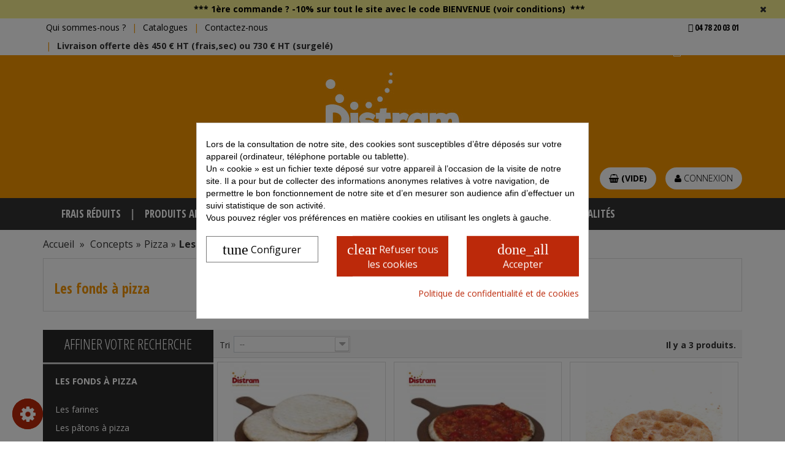

--- FILE ---
content_type: text/html; charset=utf-8
request_url: https://www.distram.com/77-les-fonds-a-pizza
body_size: 37398
content:
<!DOCTYPE HTML><html lang="fr-fr"><head><meta charset="utf-8" /><title>Les fonds à pizza - Distram SAS</title> <script data-keepinline='true'>window.dataLayer = window.dataLayer || [];
    function gtag() { dataLayer.push(arguments); }

    gtag('consent', 'default', {
        'ad_storage' : 'denied',
        
        'ad_user_data' : 'denied',
        'ad_personalization' : 'denied',
        'analytics_storage' : 'denied',
        'functionality_storage' : 'denied',
        'personalization_storage' : 'denied',
        'security_storage' : 'denied',
        'wait_for_update' : 1000
    });

    gtag('set', 'url_passthrough', false);
    gtag('set', 'ads_data_redaction', true);</script><script data-keepinline="true">var ajaxGetProductUrl = '//www.distram.com/module/cdc_googletagmanager/async?obj=cart-action';

/* datalayer */
dataLayer = window.dataLayer || [];
dataLayer.push({"pageCategory":"category","ecommerce":{"currencyCode":"EUR","impressions":[{"name":"Disque de pizza precuit surgele 28 cm - par 30","id":"426","reference":"FON28","price":"25.17","brand":"DISTRAM","category":"Les fonds a pizza","link":"fond-pate-precuit-d28cm190g30u-ep-10mm-surgele","price_tax_exc":"23.86","wholesale_price":"0","list":"category","position":1},{"name":"Base a pizza tomatee surgelee 26 cm - par 16","id":"82","reference":"28231","price":"26.24","brand":"DISTRAM","category":"Les fonds a pizza","link":"base-pizza-tomatee-d26cm-240g16u-surgelee","price_tax_exc":"24.87","wholesale_price":"0","list":"category","position":2},{"name":"Base a pizza precuite doree 250 g surgelee 30 cm - Par 22","id":"4954","reference":"28240D","price":"30.38","category":"Les fonds a pizza","link":"base-pizza-precuite-doree-30cm-250gr-x-22-u-surgele","price_tax_exc":"28.8","wholesale_price":"0","list":"category","position":3}]},"userLogged":0,"userId":"guest_8867813","google_tag_params":{"ecomm_pagetype":"category","ecomm_category":"Les fonds a pizza"}});
/* call to GTM Tag */
(function(w,d,s,l,i){w[l]=w[l]||[];w[l].push({'gtm.start':
new Date().getTime(),event:'gtm.js'});var f=d.getElementsByTagName(s)[0],
j=d.createElement(s),dl=l!='dataLayer'?'&l='+l:'';j.async=true;j.src=
'https://www.googletagmanager.com/gtm.js?id='+i+dl;f.parentNode.insertBefore(j,f);
})(window,document,'script','dataLayer','GTM-WNXPGTZ');

/* async call to avoid cache system for dynamic data */
dataLayer.push({
  'event': 'datalayer_ready'
});</script> <meta name="generator" content="PrestaShop" /><meta name="robots" content="index,follow" /><link rel="canonical" href="https://www.distram.com/77-les-fonds-a-pizza" /><meta name="viewport" content="width=device-width, minimum-scale=0.25, maximum-scale=1.6, initial-scale=1.0" /><meta name="apple-mobile-web-app-capable" content="yes" /><link rel="icon" type="image/vnd.microsoft.icon" href="/img/favicon.ico?1756462981" /><link rel="shortcut icon" type="image/x-icon" href="/img/favicon.ico?1756462981" /><link rel="stylesheet" href="https://cdnjs.cloudflare.com/ajax/libs/Trumbowyg/2.23.0/ui/trumbowyg.min.css" type="text/css" media="all" /><link rel="stylesheet" href="https://www.distram.com/themes/sagem_distram/cache/v_414_8da1a4c9c6bbc2929ac86ab19f4a4432_all.css" type="text/css" media="all" /><style>div#cookiesplus-modal,
        #cookiesplus-modal > div,
        #cookiesplus-modal p {
            background-color: #FFFFFF !important;
        }
    
            #cookiesplus-modal > div,
        #cookiesplus-modal p {
            color: #000 !important;
        }
    
            #cookiesplus-modal .cookiesplus-accept {
            background-color: #bc290a !important;
        }
    
            #cookiesplus-modal .cookiesplus-accept {
            border: 1px solid #bc290a !important;
        }
    

            #cookiesplus-modal .cookiesplus-accept {
            color: #FFFFFF !important;
        }
    
            #cookiesplus-modal .cookiesplus-accept {
            font-size: 16px !important;
        }
    
    
            #cookiesplus-modal .cookiesplus-more-information {
            background-color: #FFFFFF !important;
        }
    
            #cookiesplus-modal .cookiesplus-more-information {
            border: 1px solid #7A7A7A !important;
        }
    
            #cookiesplus-modal .cookiesplus-more-information {
            color: #000 !important;
        }
    
            #cookiesplus-modal .cookiesplus-more-information {
            font-size: 16px !important;
        }
    
    
            #cookiesplus-modal .cookiesplus-reject {
            background-color: #bc290a !important;
        }
    
            #cookiesplus-modal .cookiesplus-reject {
            border: 1px solid #bc290a !important;
        }
    
            #cookiesplus-modal .cookiesplus-reject {
            color: #FFFFFF !important;
        }
    
            #cookiesplus-modal .cookiesplus-reject {
            font-size: 16px !important;
        }
    
    
            #cookiesplus-modal .cookiesplus-save:not([disabled]) {
            background-color: #FFFFFF !important;
        }
    
            #cookiesplus-modal .cookiesplus-save:not([disabled]) {
            border: 1px solid #7A7A7A !important;
        }
    
            #cookiesplus-modal .cookiesplus-save:not([disabled]) {
            color: #000 !important;
        }
    
            #cookiesplus-modal .cookiesplus-save {
            font-size: 16px !important;
        }
    
    
    
    #cookiesplus-tab {
                                    bottom: 0;
                left: 0;
                    
        
            }</style><!--[if lt IE 8]> 
<script type="text/javascript" src="https://www.distram.com/modules/pm_advancedtopmenu/js/pm_advancedtopmenuiefix.js"></script> <![endif]--><link rel="stylesheet" href="https://fonts.googleapis.com/css?family=Open+Sans:400,300,300italic,400italic,700,700italic|Open+Sans+Condensed:300,300italic,700&amp;subset=latin,latin-ext" type="text/css" media="all" /></head><body id="category" class="category category-77 category-les-fonds-a-pizza show-left-column hide-right-column lang_fr" ><div id="page"><div class="header-container"><div id="topbar"><div id="annonce_promo" class="hidden" data-end="2026-12-22"> <span class="icon-close pull-right"></span><p style="text-align:center;"><a href="https://www.distram.com/content/3-conditions-utilisation">*** 1ère commande ?&nbsp;<strong>-10%&nbsp;sur tout le site</strong>&nbsp;avec le <strong>code&nbsp;BIENVENUE (voir conditions)</strong>&nbsp; ***</a></p><p style="text-align:center;"></p><p style="text-align:center;"></p></div><div class="container"><div class="row"><div class="col-xs-10 col-sm-9"><ul class="list-inline"><li class="hidden-xs hidden-sm"><a href="https://www.distram.com/content/4-qui-sommes-nous" title="Qui sommes-nous?">Qui sommes-nous ?</a></li><li class="hidden-xs hidden-sm"><a href="https://www.distram.com/content/6-catalogues" title="Catalogues">Catalogues</a></li><li class="hidden-xs hidden-sm"><a href="https://www.distram.com/nous-contacter" title="Contactez-nous">Contactez-nous</a></li><li><strong>Livraison offerte dès 450 € HT (frais,sec) ou 730 € HT (surgelé)</strong></li></ul></div><div class="col-xs-2 col-sm-3 text-right"><ul class=" list-inline"><li> <a href="tel:04 78 20 03 01"> <strong class="condensed text-uppercase"> <i class="fas fa-phone-alt"></i> 04 78 20 03 01 </strong> </a></li></span><div id="quickorderform_block_left" class="hidden-xs"> <a href="#popupdevis1" id="popupdevis1-btn" onclick="return false;"><span class="icon-file-text-o">&nbsp;</span>Voir mon devis</a><div id="popupdevis1" class="text-center" style="display:none"><p>Bonjour</p><p>Pour réaliser votre devis, il vous suffit de sélectionner vos produits et de les ajouter dans votre panier.</p><p>Après, vous n'avez plus qu'à imprimer votre devis en cliquant sur le bouton : Imprimer mon devis ( en bas à droite du panier).</p></div></div></div></div></div></div> <header id="header" class="bg-primary"><div class="container"><div id="header_logo" class="col-12"> <a href="https://www.distram.com/" title="Distram SAS"> <img class="logo img-responsive center-block" src="https://www.distram.com/img/ditram-logo-1648546954.jpg" alt="Distram SAS" width="250" height="182"/> </a></div><div class="clearfix"></div><div id="search_block_top"><form id="searchbox" method="get" action="//www.distram.com/recherche" ><div class="row"><div class="col-md-4 center-block float-none"><div class="form-group"> <input type="hidden" name="controller" value="search" /> <input type="hidden" name="orderby" value="position" /> <input type="hidden" name="orderway" value="desc" /><label for="search_query_top" class="sr-only"> Rechercher </label> <input class="search_query form-control" type="text" id="search_query_top" name="search_query" placeholder="Rechercher" value="" /> <button type="submit"> <span class="sr-only"> Rechercher </span> <i class="fa fa-search"></i> </button></div></div></div></form></div><div class="header_user_info pull-right"> <a class="login btn btn-light rounded mb-1" href="https://www.distram.com/mon-compte" rel="nofollow" title="Identifiez-vous"> <i class="icon icon-user text-white"></i> Connexion </a></div><div class="shopping_cart pull-right"> <a class="btn btn-light rounded" href="https://www.distram.com/commande" title="Voir mon panier" rel="nofollow" class="text-center"> <span class="ajax_cart_quantity hidden-xs unvisible">0</span> <span class="ajax_cart_product_txt hidden-xs unvisible"></span> <span class="ajax_cart_product_txt_s hidden-xs unvisible"></span> <i class="icon icon-shopping-basket"></i> <span class="ajax_cart_total unvisible"> </span> <span class="ajax_cart_no_product">(vide)</span> </a><div class="cart_block block exclusive"><div class="block_content"><div class="cart_block_list"><p class="cart_block_no_products"> Aucun produit</p><div class="cart-prices"><div class="cart-prices-line first-line"> <span class="price cart_block_shipping_cost ajax_cart_shipping_cost unvisible"> Calculé dans le panier </span> <span class="unvisible"> Livraison </span></div><div class="cart-prices-line last-line"> <span class="price cart_block_total ajax_block_cart_total">0,00 €</span> <span>Total</span></div><p> Les prix sont HT</p></div><p class="cart-buttons"> <a id="button_order_cart" class="btn btn-success btn-sm button button-small" href="https://www.distram.com/commande" title="Commander" rel="nofollow"> <span> Commander<i class="icon-chevron-right right"></i> </span> </a></p></div></div></div></div><div id="layer_cart"><div class="clearfix"><div class="layer_cart_product col-xs-12 col-md-6"> <span class="cross" title="Fermer la fenêtre"></span> <span class="title text-primary"> <i class="icon-check"></i>Produit ajouté avec succès à votre panier </span><div class="product-image-container layer_cart_img"></div><div class="layer_cart_product_info"> <span id="layer_cart_product_title" class="product-name text-primary"></span> <span id="layer_cart_product_attributes"></span><div> <strong class="dark">Quantité</strong> <span id="layer_cart_product_quantity" class="pull-right text-primary"></span></div><div> <strong class="dark">Total</strong> <span id="layer_cart_product_price" class="pull-right text-primary"></span></div></div></div><div class="layer_cart_cart col-xs-12 col-md-6"> <span class="title"> <span class="ajax_cart_product_txt_s unvisible"> Il y a <span class="ajax_cart_quantity">0</span> articles dans votre panier. </span> <span class="ajax_cart_product_txt "> Il y a 1 article dans votre panier. </span> </span><div class="layer_cart_row"> <strong class="dark"> Total produits (HT) </strong> <span class="ajax_block_products_total pull-right text-primary"> </span></div><div class="layer_cart_row"> <strong class="dark unvisible"> Total livraison&nbsp;(HT) </strong> <span class="ajax_cart_shipping_cost2 unvisible pull-right text-primary"> Calculé dans le panier </span></div><div class="layer_cart_row"> <strong class="dark"> Total (HT) </strong> <span class="ajax_block_cart_total pull-right text-primary"> </span></div><div class="button-container"> <span class="continue btn btn-default button exclusive-medium" title="Continuer mes achats"> <span> <i class="icon-chevron-left left"></i>Continuer mes achats </span> </span> <a class="btn btn-success button button-medium" href="https://www.distram.com/commande" title="Voir mon panier" rel="nofollow"> <span> Voir mon panier<i class="icon-chevron-right right"></i> </span> </a></div></div></div><div class="crossseling"></div></div><div class="layer_cart_overlay"></div></div></div></div></div><div class="navbar navbar-default"><div class="container"><div class="navbar-header"> <button type="button" class="navbar-toggle collapsed" data-toggle="collapse" data-target="#bs-example-navbar-collapse-1" aria-expanded="false"> <span class="sr-only">Toggle navigation</span> <span class="icon-bar"></span> <span class="icon-bar"></span> <span class="icon-bar"></span> </button></div><div class="collapse navbar-collapse" id="bs-example-navbar-collapse-1"><ul class="nav navbar-nav"><li class="li-niveau1 advtm_menu_11 "><a href="https://www.distram.com/441-frais-reduits" title="Frais r&eacute;duits" class=" a-niveau1"><span class="advtm_menu_span advtm_menu_span_11">Frais r&eacute;duits</span></a></li><li class="li-niveau1 advtm_menu_2 dropdown"><a href="https://www.distram.com/10-produits-alimentaires" title="Produits alimentaires" class=" a-niveau1"><span class="advtm_menu_span advtm_menu_span_2">Produits alimentaires</span><!--[if gte IE 7]><!--></a><!--<![endif]--> <!--[if lte IE 6]><table><tr><td><![endif]--><div class="adtm_sub dropdown-menu"><p>Les produits USA</p><div class="container"><div class="row"><div class="adtm_column_wrap_td advtm_column_wrap_td_1 col-sm-3 col-md-2 col-xs-6"><div class="adtm_column_wrap advtm_column_wrap_1"><div class="adtm_column adtm_column_1 clearfix"> <span class="column_wrap_title"><a href="https://www.distram.com/13-les-pates-a-pizza" title="Les p&acirc;tes &agrave; pizza" class=""><img src="/modules/pm_advancedtopmenu/column_icons/1.jpg" alt="Les p&acirc;tes &agrave; pizza" title="Les p&acirc;tes &agrave; pizza" class="adtm_menu_icon" />Les p&acirc;tes &agrave; pizza</a></span><div class="column_wrap_subtitle"><p>Pâtons, farines, disques</p></div></div><div class="adtm_column adtm_column_52 clearfix"> <span class="column_wrap_title"><a href="https://www.distram.com/331-importes-des-usa" title="Import&eacute;s des USA" target="_top" class=""><img src="/modules/pm_advancedtopmenu/column_icons/52.jpg" alt="Import&eacute;s des USA" title="Import&eacute;s des USA" class="adtm_menu_icon" />Import&eacute;s des USA</a></span><div class="column_wrap_subtitle"><p>Snacks, céréales, soda...</p></div></div></div></div><div class="adtm_column_wrap_td advtm_column_wrap_td_2 col-sm-3 col-md-2 col-xs-6"><div class="adtm_column_wrap advtm_column_wrap_2"><div class="adtm_column adtm_column_59 clearfix"> <span class="column_wrap_title"><a href="https://www.distram.com/335-la-gamme-vegetale" title="La gamme v&eacute;g&eacute;tale" class=""><img src="/modules/pm_advancedtopmenu/column_icons/59.jpg" alt="La gamme v&eacute;g&eacute;tale" title="La gamme v&eacute;g&eacute;tale" class="adtm_menu_icon" />La gamme v&eacute;g&eacute;tale</a></span><div class="column_wrap_subtitle"><p>Steak végétal, haché soja...</p></div></div></div></div><div class="adtm_column_wrap_td advtm_column_wrap_td_3 col-sm-3 col-md-2 col-xs-6"><div class="adtm_column_wrap advtm_column_wrap_3"><div class="adtm_column adtm_column_3 clearfix"> <span class="column_wrap_title"><a href="https://www.distram.com/20-les-fromages" title="Les fromages" class=""><img src="/modules/pm_advancedtopmenu/column_icons/3.jpg" alt="Les fromages" title="Les fromages" class="adtm_menu_icon" />Les fromages</a></span><div class="column_wrap_subtitle"><p>Râpés, tranches, AOP</p></div></div></div></div><div class="adtm_column_wrap_td advtm_column_wrap_td_4 col-sm-3 col-md-2 col-xs-6"><div class="adtm_column_wrap advtm_column_wrap_4"><div class="adtm_column adtm_column_4 clearfix"> <span class="column_wrap_title"><a href="https://www.distram.com/25-la-boucherie-charcuterie" title="La boucherie charcuterie" class=""><img src="/modules/pm_advancedtopmenu/column_icons/4.jpg" alt="La boucherie charcuterie" title="La boucherie charcuterie" class="adtm_menu_icon" />La boucherie charcuterie</a></span><div class="column_wrap_subtitle"><p>Steaks, tenders, jambon</p></div></div></div></div><div class="adtm_column_wrap_td advtm_column_wrap_td_33 col-sm-3 col-md-2 col-xs-6"><div class="adtm_column_wrap advtm_column_wrap_33"><div class="adtm_column adtm_column_35 clearfix"> <span class="column_wrap_title"><a href="https://www.distram.com/236-la-volaille" title="La volaille" class=""><img src="/modules/pm_advancedtopmenu/column_icons/35.jpg" alt="La volaille" title="La volaille" class="adtm_menu_icon" />La volaille</a></span><div class="column_wrap_subtitle"><p>Tenders, pilon, filet</p></div></div></div></div><div class="adtm_column_wrap_td advtm_column_wrap_td_5 col-sm-3 col-md-2 col-xs-6"><div class="adtm_column_wrap advtm_column_wrap_5"><div class="adtm_column adtm_column_5 clearfix"> <span class="column_wrap_title"><a href="https://www.distram.com/32-les-poissons" title="Les poissons" class=""><img src="/modules/pm_advancedtopmenu/column_icons/5.jpg" alt="Les poissons" title="Les poissons" class="adtm_menu_icon" />Les poissons</a></span><div class="column_wrap_subtitle"><p>Nuggets, Fish, saumon, thon</p></div></div></div></div><div class="adtm_column_wrap_td advtm_column_wrap_td_6 col-sm-3 col-md-2 col-xs-6"><div class="adtm_column_wrap advtm_column_wrap_6"><div class="adtm_column adtm_column_6 clearfix"> <span class="column_wrap_title"><a href="https://www.distram.com/33-la-boulangerie" title="La boulangerie" class=""><img src="/modules/pm_advancedtopmenu/column_icons/6.jpg" alt="La boulangerie" title="La boulangerie" class="adtm_menu_icon" />La boulangerie</a></span><div class="column_wrap_subtitle"><p>Baguettes, Ciabatta</p></div></div></div></div><div class="adtm_column_wrap_td advtm_column_wrap_td_7 col-sm-3 col-md-2 col-xs-6"><div class="adtm_column_wrap advtm_column_wrap_7"><div class="adtm_column adtm_column_7 clearfix"> <span class="column_wrap_title"><a href="https://www.distram.com/38-les-legumes" title="Les l&eacute;gumes" class=""><img src="/modules/pm_advancedtopmenu/column_icons/7.jpg" alt="Les l&eacute;gumes" title="Les l&eacute;gumes" class="adtm_menu_icon" />Les l&eacute;gumes</a></span><div class="column_wrap_subtitle"><p>Frites, antipastis</p></div></div></div></div><div class="adtm_column_wrap_td advtm_column_wrap_td_8 col-sm-3 col-md-2 col-xs-6"><div class="adtm_column_wrap advtm_column_wrap_8"><div class="adtm_column adtm_column_8 clearfix"> <span class="column_wrap_title"><a href="https://www.distram.com/42-les-desserts" title="Les desserts" class=""><img src="/modules/pm_advancedtopmenu/column_icons/8.jpg" alt="Les desserts" title="Les desserts" class="adtm_menu_icon" />Les desserts</a></span><div class="column_wrap_subtitle"><p>Muffins, glaces, cookies</p></div></div></div></div><div class="adtm_column_wrap_td advtm_column_wrap_td_9 col-sm-3 col-md-2 col-xs-6"><div class="adtm_column_wrap advtm_column_wrap_9"><div class="adtm_column adtm_column_9 clearfix"> <span class="column_wrap_title"><a href="https://www.distram.com/47-les-sauces-et-epices" title="Les sauces et &eacute;pices" class=""><img src="/modules/pm_advancedtopmenu/column_icons/9.jpg" alt="Les sauces et &eacute;pices" title="Les sauces et &eacute;pices" class="adtm_menu_icon" />Les sauces et &eacute;pices</a></span><div class="column_wrap_subtitle"><p>Barbecue, ketchup, mayo</p></div></div></div></div><div class="adtm_column_wrap_td advtm_column_wrap_td_10 col-sm-3 col-md-2 col-xs-6"><div class="adtm_column_wrap advtm_column_wrap_10"><div class="adtm_column adtm_column_10 clearfix"> <span class="column_wrap_title"><a href="https://www.distram.com/57-le-traiteur" title="Le traiteur" class=""><img src="/modules/pm_advancedtopmenu/column_icons/10.jpg" alt="Le traiteur" title="Le traiteur" class="adtm_menu_icon" />Le traiteur</a></span><div class="column_wrap_subtitle"><p>Bouchées, canapés, verrines</p></div></div></div></div><div class="adtm_column_wrap_td advtm_column_wrap_td_28 col-sm-3 col-md-2 col-xs-6"><div class="adtm_column_wrap advtm_column_wrap_28"><div class="adtm_column adtm_column_11 clearfix"> <span class="column_wrap_title"><a href="https://www.distram.com/64-les-produits-halal" title="Les produits HALAL" class=""><img src="/modules/pm_advancedtopmenu/column_icons/11.jpg" alt="Les produits HALAL" title="Les produits HALAL" class="adtm_menu_icon" />Les produits HALAL</a></span><div class="column_wrap_subtitle"><p>Tenders, jambon, steak</p></div></div></div></div><div class="adtm_column_wrap_td advtm_column_wrap_td_48 col-sm-3 col-md-2 col-xs-6"><div class="adtm_column_wrap advtm_column_wrap_48"><div class="adtm_column adtm_column_56 clearfix"> <span class="column_wrap_title"><a href="https://www.distram.com/230-les-boissons" title="Les boissons" class=""><img src="/modules/pm_advancedtopmenu/column_icons/56.jpg" alt="Les boissons" title="Les boissons" class="adtm_menu_icon" />Les boissons</a></span><div class="column_wrap_subtitle"><p>Boissons fraîches, chaudes...</p></div></div></div></div></div></div><p>Importés des Etats-Unis</p></div> <!--[if lte IE 6]></td></tr></table></a><![endif]--></li><li class="li-niveau1 advtm_menu_3 dropdown"><a href="https://www.distram.com/11-materiel-et-emballage" title="Mat&eacute;riel" class=" a-niveau1"><span class="advtm_menu_span advtm_menu_span_3">Mat&eacute;riel</span><!--[if gte IE 7]><!--></a><!--<![endif]--> <!--[if lte IE 6]><table><tr><td><![endif]--><div class="adtm_sub dropdown-menu"><div class="container"><div class="row"><div class="adtm_column_wrap_td advtm_column_wrap_td_11 col-sm-3 col-md-2 col-xs-6"><div class="adtm_column_wrap advtm_column_wrap_11"><div class="adtm_column adtm_column_12 clearfix"> <span class="column_wrap_title"><a href="https://www.distram.com/65-le-materiel" title="Le mat&eacute;riel" class=""><img src="/modules/pm_advancedtopmenu/column_icons/12.png" alt="Le mat&eacute;riel" title="Le mat&eacute;riel" class="adtm_menu_icon" />Le mat&eacute;riel</a></span><div class="column_wrap_subtitle"><p>Cuire, préparer, servir</p></div></div></div></div><div class="adtm_column_wrap_td advtm_column_wrap_td_13 col-sm-3 col-md-2 col-xs-6"><div class="adtm_column_wrap advtm_column_wrap_13"><div class="adtm_column adtm_column_45 clearfix"> <span class="column_wrap_title"><a href="https://www.distram.com/286-preparation" title="Pr&eacute;paration" class=""><img src="/modules/pm_advancedtopmenu/column_icons/45.jpg" alt="Pr&eacute;paration" title="Pr&eacute;paration" class="adtm_menu_icon" />Pr&eacute;paration</a></span><div class="column_wrap_subtitle"><p>Confection, équipement</p></div></div></div></div><div class="adtm_column_wrap_td advtm_column_wrap_td_34 col-sm-3 col-md-2 col-xs-6"><div class="adtm_column_wrap advtm_column_wrap_34"><div class="adtm_column adtm_column_46 clearfix"> <span class="column_wrap_title"><a href="https://www.distram.com/287-four-et-cuisson" title="Four et cuisson" class=""><img src="/modules/pm_advancedtopmenu/column_icons/46.jpg" alt="Four et cuisson" title="Four et cuisson" class="adtm_menu_icon" />Four et cuisson</a></span><div class="column_wrap_subtitle"><p>Petit matériel, entretien</p></div></div></div></div><div class="adtm_column_wrap_td advtm_column_wrap_td_43 col-sm-3 col-md-2 col-xs-6"><div class="adtm_column_wrap advtm_column_wrap_43"><div class="adtm_column adtm_column_47 clearfix"> <span class="column_wrap_title"><a href="https://www.distram.com/285-livraison" title="Livraison" class=""><img src="/modules/pm_advancedtopmenu/column_icons/47.jpg" alt="Livraison" title="Livraison" class="adtm_menu_icon" />Livraison</a></span><div class="column_wrap_subtitle"><p>Sacs de transport, accessoires</p></div></div></div></div><div class="adtm_column_wrap_td advtm_column_wrap_td_44 col-sm-3 col-md-2 col-xs-6"><div class="adtm_column_wrap advtm_column_wrap_44"><div class="adtm_column adtm_column_36 clearfix"> <span class="column_wrap_title"><a href="https://www.distram.com/239-outils-publicitaires" title="Outils Publicitaires" class=""><img src="/modules/pm_advancedtopmenu/column_icons/36.jpg" alt="Outils Publicitaires" title="Outils Publicitaires" class="adtm_menu_icon" />Outils Publicitaires</a></span><div class="column_wrap_subtitle"><p>Porte-menu, chevalet</p></div></div></div></div><div class="adtm_column_wrap_td advtm_column_wrap_td_45 col-sm-3 col-md-2 col-xs-6"><div class="adtm_column_wrap advtm_column_wrap_45"><div class="adtm_column adtm_column_48 clearfix"> <span class="column_wrap_title"><a href="https://www.distram.com/284-rangement" title="Rangement" class=""><img src="/modules/pm_advancedtopmenu/column_icons/48.jpg" alt="Rangement" title="Rangement" class="adtm_menu_icon" />Rangement</a></span><div class="column_wrap_subtitle"><p>Stockage, organizers, chariots</p></div></div></div></div><div class="adtm_column_wrap_td advtm_column_wrap_td_46 col-sm-3 col-md-2 col-xs-6"><div class="adtm_column_wrap advtm_column_wrap_46"><div class="adtm_column adtm_column_14 clearfix"> <span class="column_wrap_title"><a href="https://www.distram.com/73-l-art-de-la-table" title="L'art de la table" class=""><img src="/modules/pm_advancedtopmenu/column_icons/14.jpg" alt="L'art de la table" title="L'art de la table" class="adtm_menu_icon" />L'art de la table</a></span><div class="column_wrap_subtitle"><p>Assiettes, couteaux,&nbsp;gobelets</p></div></div></div></div><div class="adtm_column_wrap_td advtm_column_wrap_td_47 col-sm-3 col-md-2 col-xs-6"><div class="adtm_column_wrap advtm_column_wrap_47"><div class="adtm_column adtm_column_50 clearfix"> <span class="column_wrap_title"><a href="https://www.distram.com/326-precautions-sanitaires-covid19" title="Pr&eacute;cautions sanitaires COVID19" class=""><img src="/modules/pm_advancedtopmenu/column_icons/50.jpg" alt="Pr&eacute;cautions sanitaires COVID19" title="Pr&eacute;cautions sanitaires COVID19" class="adtm_menu_icon" />Pr&eacute;cautions sanitaires COVID19</a></span><div class="column_wrap_subtitle"></div></div></div></div></div></div></div> <!--[if lte IE 6]></td></tr></table></a><![endif]--></li><li class="li-niveau1 advtm_menu_9 dropdown"><a href="https://www.distram.com/69-l-emballage" title="Emballage" class=" a-niveau1"><span class="advtm_menu_span advtm_menu_span_9">Emballage</span><!--[if gte IE 7]><!--></a><!--<![endif]--> <!--[if lte IE 6]><table><tr><td><![endif]--><div class="adtm_sub dropdown-menu"><div class="container"><div class="row"><div class="adtm_column_wrap_td advtm_column_wrap_td_36 col-sm-3 col-md-2 col-xs-6"><div class="adtm_column_wrap advtm_column_wrap_36"><div class="adtm_column adtm_column_38 clearfix"> <span class="column_wrap_title"><a href="https://www.distram.com/245-vente-a-emporter" title="Vente &agrave; emporter" class=""><img src="/modules/pm_advancedtopmenu/column_icons/38.jpg" alt="Vente &agrave; emporter" title="Vente &agrave; emporter" class="adtm_menu_icon" />Vente &agrave; emporter</a></span><div class="column_wrap_subtitle"><p>Boîtes à pizza, hamburger</p></div></div><div class="adtm_column adtm_column_60 clearfix"> <span class="column_wrap_title"><a href="https://www.distram.com/334-emballage-reutilisable" title="Emballage r&eacute;utilisable" class=""><img src="/modules/pm_advancedtopmenu/column_icons/60.jpg" alt="Emballage r&eacute;utilisable" title="Emballage r&eacute;utilisable" class="adtm_menu_icon" />Emballage r&eacute;utilisable</a></span><div class="column_wrap_subtitle"><p>Boïtes, bentos, saladiers</p></div></div></div></div><div class="adtm_column_wrap_td advtm_column_wrap_td_37 col-sm-3 col-md-2 col-xs-6"><div class="adtm_column_wrap advtm_column_wrap_37"><div class="adtm_column adtm_column_37 clearfix"> <span class="column_wrap_title"><a href="https://www.distram.com/246-vaisselle-jetable" title="Vaisselle jetable" class=""><img src="/modules/pm_advancedtopmenu/column_icons/37.jpg" alt="Vaisselle jetable" title="Vaisselle jetable" class="adtm_menu_icon" />Vaisselle jetable</a></span><div class="column_wrap_subtitle"><p>Vaisselle en plastique, kraft</p></div></div></div></div><div class="adtm_column_wrap_td advtm_column_wrap_td_38 col-sm-3 col-md-2 col-xs-6"><div class="adtm_column_wrap advtm_column_wrap_38"><div class="adtm_column adtm_column_39 clearfix"> <span class="column_wrap_title"><a href="https://www.distram.com/247-barquette-et-pot" title="Barquette et pot" class=""><img src="/modules/pm_advancedtopmenu/column_icons/39.jpg" alt="Barquette et pot" title="Barquette et pot" class="adtm_menu_icon" />Barquette et pot</a></span><div class="column_wrap_subtitle"><p>Barquettes&nbsp;alimentaire</p></div></div></div></div><div class="adtm_column_wrap_td advtm_column_wrap_td_39 col-sm-3 col-md-2 col-xs-6"><div class="adtm_column_wrap advtm_column_wrap_39"><div class="adtm_column adtm_column_40 clearfix"> <span class="column_wrap_title"><a href="https://www.distram.com/249-solutions-de-transport" title="Solutions de transport" class=""><img src="/modules/pm_advancedtopmenu/column_icons/40.jpg" alt="Solutions de transport" title="Solutions de transport" class="adtm_menu_icon" />Solutions de transport</a></span><div class="column_wrap_subtitle"><p>Sacs, boîtes de transport</p></div></div></div></div><div class="adtm_column_wrap_td advtm_column_wrap_td_40 col-sm-3 col-md-2 col-xs-6"><div class="adtm_column_wrap advtm_column_wrap_40"><div class="adtm_column adtm_column_41 clearfix"> <span class="column_wrap_title"><a href="https://www.distram.com/250-emballage-ecologique" title="Emballage &eacute;cologique" class=""><img src="/modules/pm_advancedtopmenu/column_icons/41.jpg" alt="Emballage &eacute;cologique" title="Emballage &eacute;cologique" class="adtm_menu_icon" />Emballage &eacute;cologique</a></span><div class="column_wrap_subtitle"><p>Vaisselle, boîte écologique</p></div></div></div></div><div class="adtm_column_wrap_td advtm_column_wrap_td_41 col-sm-3 col-md-2 col-xs-6"><div class="adtm_column_wrap advtm_column_wrap_41"><div class="adtm_column adtm_column_42 clearfix"> <span class="column_wrap_title"><a href="https://www.distram.com/248-hygiene-et-protection" title="Hygi&egrave;ne et protection" class=""><img src="/modules/pm_advancedtopmenu/column_icons/42.jpg" alt="Hygi&egrave;ne et protection" title="Hygi&egrave;ne et protection" class="adtm_menu_icon" />Hygi&egrave;ne et protection</a></span><div class="column_wrap_subtitle"><p>Dégraissants, gants, tabliers</p></div></div></div></div></div></div></div> <!--[if lte IE 6]></td></tr></table></a><![endif]--></li><li class="li-niveau1 advtm_menu_4 dropdown"><a href="https://www.distram.com/12-concepts" title="Concepts" class=" a-niveau1"><span class="advtm_menu_span advtm_menu_span_4">Concepts</span><!--[if gte IE 7]><!--></a><!--<![endif]--> <!--[if lte IE 6]><table><tr><td><![endif]--><div class="adtm_sub dropdown-menu"><div class="container"><div class="row"><div class="adtm_column_wrap_td advtm_column_wrap_td_14 col-sm-3 col-md-2 col-xs-6"><div class="adtm_column_wrap advtm_column_wrap_14"><div class="adtm_column adtm_column_15 clearfix"> <span class="column_wrap_title"><a href="https://www.distram.com/74-pizza" title="Pizza" class=""><img src="/modules/pm_advancedtopmenu/column_icons/15.jpg" alt="Pizza" title="Pizza" class="adtm_menu_icon" />Pizza</a></span><div class="column_wrap_subtitle"><p>Tout pour la pizza</p></div></div></div></div><div class="adtm_column_wrap_td advtm_column_wrap_td_15 col-sm-3 col-md-2 col-xs-6"><div class="adtm_column_wrap advtm_column_wrap_15"><div class="adtm_column adtm_column_16 clearfix"> <span class="column_wrap_title"><a href="https://www.distram.com/85-epicerie-fine-italienne" title="Epicerie fine Italienne" class=""><img src="/modules/pm_advancedtopmenu/column_icons/16.jpg" alt="Epicerie fine Italienne" title="Epicerie fine Italienne" class="adtm_menu_icon" />Epicerie fine Italienne</a></span><div class="column_wrap_subtitle"><p>100% produits italiens</p></div></div></div></div><div class="adtm_column_wrap_td advtm_column_wrap_td_16 col-sm-3 col-md-2 col-xs-6"><div class="adtm_column_wrap advtm_column_wrap_16"><div class="adtm_column adtm_column_17 clearfix"> <span class="column_wrap_title"><a href="https://www.distram.com/91-panini" title="Panini" class=""><img src="/modules/pm_advancedtopmenu/column_icons/17.jpg" alt="Panini" title="Panini" class="adtm_menu_icon" />Panini</a></span><div class="column_wrap_subtitle"><p>Tout pour le panini</p></div></div></div></div><div class="adtm_column_wrap_td advtm_column_wrap_td_17 col-sm-3 col-md-2 col-xs-6"><div class="adtm_column_wrap advtm_column_wrap_17"><div class="adtm_column adtm_column_18 clearfix"> <span class="column_wrap_title"><a href="https://www.distram.com/100-bruschetta" title="Bruschetta" class=""><img src="/modules/pm_advancedtopmenu/column_icons/18.jpg" alt="Bruschetta" title="Bruschetta" class="adtm_menu_icon" />Bruschetta</a></span><div class="column_wrap_subtitle"><p>Le pain et les garnitures</p></div></div></div></div><div class="adtm_column_wrap_td advtm_column_wrap_td_18 col-sm-3 col-md-2 col-xs-6"><div class="adtm_column_wrap advtm_column_wrap_18"><div class="adtm_column adtm_column_19 clearfix"> <span class="column_wrap_title"><a href="https://www.distram.com/107-sandwich" title="Sandwich" class=""><img src="/modules/pm_advancedtopmenu/column_icons/19.jpg" alt="Sandwich" title="Sandwich" class="adtm_menu_icon" />Sandwich</a></span><div class="column_wrap_subtitle"><p>Pains, tartinables</p></div></div></div></div><div class="adtm_column_wrap_td advtm_column_wrap_td_19 col-sm-3 col-md-2 col-xs-6"><div class="adtm_column_wrap advtm_column_wrap_19"><div class="adtm_column adtm_column_20 clearfix"> <span class="column_wrap_title"><a href="https://www.distram.com/113-poke-bowl" title="Poke Bowl" class=""><img src="/modules/pm_advancedtopmenu/column_icons/20.jpg" alt="Poke Bowl" title="Poke Bowl" class="adtm_menu_icon" />Poke Bowl</a></span><div class="column_wrap_subtitle"><p>Sauces, emballages</p></div></div></div></div><div class="adtm_column_wrap_td advtm_column_wrap_td_20 col-sm-3 col-md-2 col-xs-6"><div class="adtm_column_wrap advtm_column_wrap_20"><div class="adtm_column adtm_column_21 clearfix"> <span class="column_wrap_title"><a href="https://www.distram.com/117-original-burger-compagny" title="Original Burger" class=""><img src="/modules/pm_advancedtopmenu/column_icons/21.jpg" alt="Original Burger" title="Original Burger" class="adtm_menu_icon" />Original Burger</a></span><div class="column_wrap_subtitle"><p>Pain, steak et sauces</p></div></div><div class="adtm_column adtm_column_62 clearfix"> <span class="column_wrap_title"><a href="https://www.distram.com/356-bar-a-tapas" title="Bar &agrave; tapas" class=""><img src="/modules/pm_advancedtopmenu/column_icons/62.jpg" alt="Bar &agrave; tapas" title="Bar &agrave; tapas" class="adtm_menu_icon" />Bar &agrave; tapas</a></span><div class="column_wrap_subtitle"><p>Produits espagnols..</p></div></div></div></div><div class="adtm_column_wrap_td advtm_column_wrap_td_21 col-sm-3 col-md-2 col-xs-6"><div class="adtm_column_wrap advtm_column_wrap_21"><div class="adtm_column adtm_column_22 clearfix"> <span class="column_wrap_title"><a href="https://www.distram.com/125-compagnie-mexicaine" title="Compagnie Mexicaine" class=""><img src="/modules/pm_advancedtopmenu/column_icons/22.jpg" alt="Compagnie Mexicaine" title="Compagnie Mexicaine" class="adtm_menu_icon" />Compagnie Mexicaine</a></span><div class="column_wrap_subtitle"><p>Chips, galette, tapas</p></div></div></div></div><div class="adtm_column_wrap_td advtm_column_wrap_td_22 col-sm-3 col-md-2 col-xs-6"><div class="adtm_column_wrap advtm_column_wrap_22"><div class="adtm_column adtm_column_23 clearfix"> <span class="column_wrap_title"><a href="https://www.distram.com/129-kebab-express" title="Kebab Express" class=""><img src="/modules/pm_advancedtopmenu/column_icons/23.jpg" alt="Kebab Express" title="Kebab Express" class="adtm_menu_icon" />Kebab Express</a></span><div class="column_wrap_subtitle"><p>Gyros, pain, émincés</p></div></div></div></div><div class="adtm_column_wrap_td advtm_column_wrap_td_23 col-sm-3 col-md-2 col-xs-6"><div class="adtm_column_wrap advtm_column_wrap_23"><div class="adtm_column adtm_column_24 clearfix"> <span class="column_wrap_title"><a href="https://www.distram.com/136-instant-poulet" title="Instant Poulet" class=""><img src="/modules/pm_advancedtopmenu/column_icons/24.jpg" alt="Instant Poulet" title="Instant Poulet" class="adtm_menu_icon" />Instant Poulet</a></span><div class="column_wrap_subtitle"><p>Tenders, pilons, nuggets</p></div></div></div></div><div class="adtm_column_wrap_td advtm_column_wrap_td_24 col-sm-3 col-md-2 col-xs-6"><div class="adtm_column_wrap advtm_column_wrap_24"><div class="adtm_column adtm_column_25 clearfix"> <span class="column_wrap_title"><a href="https://www.distram.com/144-les-fingers-food" title="Les fingers food" class=""><img src="/modules/pm_advancedtopmenu/column_icons/25.jpg" alt="Les fingers food" title="Les fingers food" class="adtm_menu_icon" />Les fingers food</a></span><div class="column_wrap_subtitle"><p>A manger avec les doigts</p></div></div></div></div><div class="adtm_column_wrap_td advtm_column_wrap_td_25 col-sm-3 col-md-2 col-xs-6"><div class="adtm_column_wrap advtm_column_wrap_25"><div class="adtm_column adtm_column_26 clearfix"> <span class="column_wrap_title"><a href="https://www.distram.com/151-pasta" title="Pasta" class=""><img src="/modules/pm_advancedtopmenu/column_icons/26.jpg" alt="Pasta" title="Pasta" class="adtm_menu_icon" />Pasta</a></span><div class="column_wrap_subtitle"><p>Pâtes et sauces</p></div></div></div></div><div class="adtm_column_wrap_td advtm_column_wrap_td_26 col-sm-3 col-md-2 col-xs-6"><div class="adtm_column_wrap advtm_column_wrap_26"><div class="adtm_column adtm_column_27 clearfix"> <span class="column_wrap_title"><a href="https://www.distram.com/156-pani-mundo" title="Pani mundo" class=""><img src="/modules/pm_advancedtopmenu/column_icons/27.jpg" alt="Pani mundo" title="Pani mundo" class="adtm_menu_icon" />Pani mundo</a></span><div class="column_wrap_subtitle"><p>Pains du monde, desserts</p></div></div></div></div><div class="adtm_column_wrap_td advtm_column_wrap_td_27 col-sm-3 col-md-2 col-xs-6"><div class="adtm_column_wrap advtm_column_wrap_27"><div class="adtm_column adtm_column_28 clearfix"> <span class="column_wrap_title"><a href="https://www.distram.com/162-creme-glacee" title="Cr&egrave;me glac&eacute;e" class=""><img src="/modules/pm_advancedtopmenu/column_icons/28.jpg" alt="Cr&egrave;me glac&eacute;e" title="Cr&egrave;me glac&eacute;e" class="adtm_menu_icon" />Cr&egrave;me glac&eacute;e</a></span><div class="column_wrap_subtitle"><p>Pots et bâtonnets</p></div></div></div></div><div class="adtm_column_wrap_td advtm_column_wrap_td_32 col-sm-3 col-md-2 col-xs-6"><div class="adtm_column_wrap advtm_column_wrap_32"><div class="adtm_column adtm_column_34 clearfix"> <span class="column_wrap_title"><a href="https://www.distram.com/225-produits-asiatiques" title="Produits asiatiques" class=""><img src="/modules/pm_advancedtopmenu/column_icons/34.jpg" alt="Produits asiatiques" title="Produits asiatiques" class="adtm_menu_icon" />Produits asiatiques</a></span><div class="column_wrap_subtitle"><p><em><span style="color: #222222; font-family: arial, sans-serif; font-size: 12.8px; font-variant-ligatures: normal; font-variant-caps: normal; font-weight: 400; letter-spacing: normal; orphans: 2; text-align: start; text-indent: 0px; text-transform: none; white-space: normal; widows: 2; word-spacing: 0px; -webkit-text-stroke-width: 0px; background-color: #ffffff; text-decoration-style: initial; text-decoration-color: initial; float: none; display: inline !important;">Sushis et produits japonais</span></em></p></div></div></div></div><div class="adtm_column_wrap_td advtm_column_wrap_td_49 col-sm-3 col-md-2 col-xs-6"><div class="adtm_column_wrap advtm_column_wrap_49"><div class="adtm_column adtm_column_63 clearfix"> <span class="column_wrap_title"><a href="https://www.distram.com/558-smoothies" title="Smoothies" target="_blank" class=""><img src="/modules/pm_advancedtopmenu/column_icons/63.jpg" alt="Smoothies" title="Smoothies" class="adtm_menu_icon" />Smoothies</a></span><div class="column_wrap_subtitle"><p><em>Tout pour les smoothies</em></p></div></div></div></div></div></div></div> <!--[if lte IE 6]></td></tr></table></a><![endif]--></li><li class="li-niveau1 advtm_menu_10 "><a href="https://www.distram.com/content/12-cash-and-carry" title="Notre Magasin" class=" a-niveau1"><span class="advtm_menu_span advtm_menu_span_10">Notre Magasin</span></a></li><li class="li-niveau1 advtm_menu_5 "><a href="/blog" title="Actualit&eacute;s" class=" a-niveau1"><span class="advtm_menu_span advtm_menu_span_5">Actualit&eacute;s</span></a></li></ul></div></div></div><div id="cookiesplus-overlay" class="cookiesplus-move"></div><div class="container cookiesplus-move" id="cookiesplus-modal-container"><div class="row"><div id="cookiesplus-modal" style="display: none;" class="cookiesplus-center col-12 col-xs-12 col-md-9 col-lg-6"> <button type="button" class="cookiesplus-close" onclick="return cookieGdpr.close();">&times;</button><div id="cookiesplus-content"><div class="row"><form id="cookiesplus-form" method="POST" action="https://www.distram.com/module/cookiesplus/front"><div class="cookiesplus-info col-12 col-xs-12"><div><div style="font-family:'-apple-system', 'SF Pro Text', BlinkMacSystemFont, 'Segoe UI', Helvetica, Arial, sans-serif;font-size:14px;font-style:normal;font-weight:400;letter-spacing:normal;text-indent:0px;text-transform:none;word-spacing:0px;white-space:pre-wrap;background-color:#ffffff;">Lors de la consultation de notre site, des cookies sont susceptibles d’être déposés sur votre appareil (ordinateur, téléphone portable ou tablette).</div><div style="font-family:'-apple-system', 'SF Pro Text', BlinkMacSystemFont, 'Segoe UI', Helvetica, Arial, sans-serif;font-size:14px;font-style:normal;font-weight:400;letter-spacing:normal;text-indent:0px;text-transform:none;word-spacing:0px;white-space:pre-wrap;background-color:#ffffff;">Un « cookie » est un fichier texte déposé sur votre appareil à l’occasion de la visite de notre site. Il a pour but de collecter des informations anonymes relatives à votre navigation, de permettre le bon fonctionnement de notre site et d’en mesurer son audience afin d’effectuer un suivi statistique de son activité.</div><div style="font-family:'-apple-system', 'SF Pro Text', BlinkMacSystemFont, 'Segoe UI', Helvetica, Arial, sans-serif;font-size:14px;font-style:normal;font-weight:400;letter-spacing:normal;text-indent:0px;text-transform:none;word-spacing:0px;white-space:pre-wrap;background-color:#ffffff;">Vous pouvez régler vos préférences en matière cookies en utilisant les onglets à gauche.</div></div></div><div class="cookiesplus-finalities col-12 col-xs-12"><div id="cookiesplus-finalities-container"><div class="cookieplus-finality-container"><div class="col-12 col-xs-12"><div class="cookiesplus-finality-header"><div class="cookiesplus-finality-title" onclick="$(this).parent().siblings('.cookiesplus-finality-content').slideToggle(); $(this).find('.cookiesplus-finality-chevron').toggleClass('bottom up');"> <span class="cookiesplus-finality-chevron bottom"></span> <strong><span>Cookies nécessaires</span></strong></div><div class="cookiesplus-finality-switch-container"> <label class="technical">Toujours activé</label></div></div><div class="clearfix"></div><div class="cookiesplus-finality-content"><div class="cookiesplus-finality-body"> Les cookies nécessaires contribuent à rendre un site web utilisable en activant des fonctions de base comme la navigation de page et l'accès aux zones sécurisées du site web. Le site web ne peut pas fonctionner correctement sans ces cookies.<table><thead><tr><th>Nom du cookie</th><th>Fournisseur</th><th>But</th><th>Expiration</th></tr></thead><tbody><tr><td label="Nom du cookie"> <span>cookiesplus</span></td><td label="Fournisseur"> <span>https://www.distram.com</span></td><td label="But"> <span>Conserver vos pr&eacute;f&eacute;rences en mati&egrave;re de cookies.</span></td><td label="Expiration"> <span>1 ann&eacute;e</span></td></tr><tr><td label="Nom du cookie"> <span>PHP_SESSID</span></td><td label="Fournisseur"> <span>https://www.distram.com</span></td><td label="But"> <span>Ce cookie est natif de PHP et permet aux sites Web de stocker des donn&eacute;es d&#039;&eacute;tat s&eacute;rialis&eacute;es. Il est utilis&eacute; pour &eacute;tablir une session utilisateur et pour transmettre des donn&eacute;es d&#039;&eacute;tat via un cookie temporaire, couramment appel&eacute; cookie de session.</span></td><td label="Expiration"> <span>Session</span></td></tr><tr><td label="Nom du cookie"> <span>PrestaShop-#</span></td><td label="Fournisseur"> <span>https://www.distram.com</span></td><td label="But"> <span>Ce cookie permet de garder les sessions de l&#039;utilisateur ouvertes pendant leur visite, et lui permettre de passer commande ou tout un ensemble de fonctionnement tels que : date d&#039;ajout du cookie, langue s&eacute;lectionn&eacute;e, devise utilis&eacute;e, derni&egrave;re cat&eacute;gorie de produit visit&eacute;, produits r&eacute;cemment vus, accord d&#039;utilisation de services du site, Identifiant client, identifiant de connexion, nom, pr&eacute;nom, &eacute;tat connect&eacute;, votre mot de passe chiffr&eacute;, e-mail li&eacute; au compte client, l&#039;identifiant du panier.</span></td><td label="Expiration"> <span>480 heures</span></td></tr><tr><td label="Nom du cookie"> <span>rc::a</span></td><td label="Fournisseur"> <span><a target="_blank" rel="nofollow noopener noreferrer" href="https://policies.google.com/privacy">Google</a></span></td><td label="But"> <span>Ce cookie est utilis&eacute; pour distinguer les humains des robots. Ceci est b&eacute;n&eacute;fique pour le site web afin de cr&eacute;er des rapports valides sur l&#039;utilisation du leur site.</span></td><td label="Expiration"> <span>Persistant</span></td></tr><tr><td label="Nom du cookie"> <span>rc::c</span></td><td label="Fournisseur"> <span><a target="_blank" rel="nofollow noopener noreferrer" href="https://policies.google.com/privacy">Google</a></span></td><td label="But"> <span>Ce cookie est utilis&eacute; pour distinguer les humains des robots.</span></td><td label="Expiration"> <span>Persistant</span></td></tr></tbody></table></div></div></div></div><div class="clearfix"></div><div class="cookieplus-finality-container"><div class="col-12 col-xs-12"><div class="cookiesplus-finality-header"><div class="cookiesplus-finality-title" onclick="$(this).parent().siblings('.cookiesplus-finality-content').slideToggle(); $(this).find('.cookiesplus-finality-chevron').toggleClass('bottom up');"> <span class="cookiesplus-finality-chevron bottom"></span> <strong><span>Cookies statistiques</span></strong></div><div class="cookiesplus-finality-switch-container"> <input class="cookiesplus-finality-checkbox not_uniform comparator" id="cookiesplus-finality-3-off" value="off" name="cookiesplus-finality-3" type="radio" data-no-uniform="true" data-finality-id="3" checked="checked" /> <input class="cookiesplus-finality-checkbox not_uniform comparator" id="cookiesplus-finality-3-on" value="on" name="cookiesplus-finality-3" type="radio" data-no-uniform="true" data-finality-id="3" /> <label for="cookiesplus-finality-3-off">Non</label> <span onclick="$('input[name=cookiesplus-finality-3]:checked').val() === 'on' ? $('label[for=cookiesplus-finality-3-off]').click() : $('label[for=cookiesplus-finality-3-on]').click(); return false;" class="cookiesplus-finality-switch" id="cookiesplus-finality-switch-3"></span> <label for="cookiesplus-finality-3-on">Oui</label></div></div><div class="clearfix"></div><div class="cookiesplus-finality-content"><div class="cookiesplus-finality-body"> Les cookies statistiques aident les propriétaires du site web, par la collecte et la communication d'informations de manière anonyme, à comprendre comment les visiteurs interagissent avec les sites web.<table><thead><tr><th>Nom du cookie</th><th>Fournisseur</th><th>But</th><th>Expiration</th></tr></thead><tbody><tr><td label="Nom du cookie"> <span>collect</span></td><td label="Fournisseur"> <span><a target="_blank" rel="nofollow noopener noreferrer" href="https://policies.google.com/privacy">Google</a></span></td><td label="But"> <span>Il est utilis&eacute; pour envoyer des donn&eacute;es &agrave; Google Analytics sur l&#039;appareil du visiteur et son comportement. Suivez le visiteur &agrave; travers les appareils et les canaux marketing.</span></td><td label="Expiration"> <span>Session</span></td></tr><tr><td label="Nom du cookie"> <span>r/collect</span></td><td label="Fournisseur"> <span><a target="_blank" rel="nofollow noopener noreferrer" href="https://policies.google.com/privacy">Google</a></span></td><td label="But"> <span>Il est utilis&eacute; pour envoyer des donn&eacute;es &agrave; Google Analytics sur l&#039;appareil du visiteur et son comportement. Suivez le visiteur &agrave; travers les appareils et les canaux marketing.</span></td><td label="Expiration"> <span>Session</span></td></tr><tr><td label="Nom du cookie"> <span>_fbp</span></td><td label="Fournisseur"> <span><a target="_blank" rel="nofollow noopener noreferrer" href="https://www.facebook.com/policies/cookies/">Facebook</a></span></td><td label="But"> <span>Utilis&eacute; par Facebook pour fournir une s&eacute;rie de produits publicitaires tels que les offres en temps r&eacute;el d&#039;annonceurs tiers.</span></td><td label="Expiration"> <span>3 mois</span></td></tr><tr><td label="Nom du cookie"> <span>_ga</span></td><td label="Fournisseur"> <span><a target="_blank" rel="nofollow noopener noreferrer" href="https://policies.google.com/privacy">Google</a></span></td><td label="But"> <span>Enregistre un identifiant unique utilis&eacute; pour g&eacute;n&eacute;rer des donn&eacute;es statistiques sur la fa&ccedil;on dont le visiteur utilise le site.</span></td><td label="Expiration"> <span>2 ann&eacute;es</span></td></tr><tr><td label="Nom du cookie"> <span>_gat</span></td><td label="Fournisseur"> <span><a target="_blank" rel="nofollow noopener noreferrer" href="https://policies.google.com/privacy">Google</a></span></td><td label="But"> <span>Utilis&eacute; par Google Analytics pour diminuer radicalement le taux de requ&ecirc;tes</span></td><td label="Expiration"> <span>1 jour</span></td></tr><tr><td label="Nom du cookie"> <span>_gat_gtag_UA_*</span></td><td label="Fournisseur"> <span><a target="_blank" rel="nofollow noopener noreferrer" href="https://policies.google.com/privacy">Google</a></span></td><td label="But"> <span>Utilis&eacute; pour limiter le taux de demande.</span></td><td label="Expiration"> <span>1 minute</span></td></tr><tr><td label="Nom du cookie"> <span>_ga_#</span></td><td label="Fournisseur"> <span><a target="_blank" rel="nofollow noopener noreferrer" href="https://policies.google.com/privacy">Google</a></span></td><td label="But"> <span>Utilis&eacute; par Google Analytics our recueillir des donn&eacute;es sur le nombre de fois qu&#039;un utilisateur a visit&eacute; le site web ainsi que les dates de la premi&egrave;re et de la plus r&eacute;cente visite.</span></td><td label="Expiration"> <span>2 ann&eacute;es</span></td></tr><tr><td label="Nom du cookie"> <span>_gd#</span></td><td label="Fournisseur"> <span><a target="_blank" rel="nofollow noopener noreferrer" href="https://policies.google.com/privacy">Google</a></span></td><td label="But"> <span>Il s&#039;agit d&#039;un cookie de session Google Analytics utilis&eacute; pour g&eacute;n&eacute;rer des donn&eacute;es statistiques sur la fa&ccedil;on dont vous utilisez le site Web, qui est supprim&eacute; lorsque vous quittez votre navigateur.</span></td><td label="Expiration"> <span>Session</span></td></tr><tr><td label="Nom du cookie"> <span>_gid</span></td><td label="Fournisseur"> <span><a target="_blank" rel="nofollow noopener noreferrer" href="https://policies.google.com/privacy">Google</a></span></td><td label="But"> <span>Enregistre un identifiant unique utilis&eacute; pour g&eacute;n&eacute;rer des donn&eacute;es statistiques sur la fa&ccedil;on dont le visiteur utilise le site.</span></td><td label="Expiration"> <span>1 jour</span></td></tr></tbody></table></div></div></div></div><div class="clearfix"></div><div class="cookieplus-finality-container"><div class="col-12 col-xs-12"><div class="cookiesplus-finality-header"><div class="cookiesplus-finality-title" onclick="$(this).parent().siblings('.cookiesplus-finality-content').slideToggle(); $(this).find('.cookiesplus-finality-chevron').toggleClass('bottom up');"> <span class="cookiesplus-finality-chevron bottom"></span> <strong><span>Cookies marketing</span></strong></div><div class="cookiesplus-finality-switch-container"> <input class="cookiesplus-finality-checkbox not_uniform comparator" id="cookiesplus-finality-4-off" value="off" name="cookiesplus-finality-4" type="radio" data-no-uniform="true" data-finality-id="4" checked="checked" /> <input class="cookiesplus-finality-checkbox not_uniform comparator" id="cookiesplus-finality-4-on" value="on" name="cookiesplus-finality-4" type="radio" data-no-uniform="true" data-finality-id="4" /> <label for="cookiesplus-finality-4-off">Non</label> <span onclick="$('input[name=cookiesplus-finality-4]:checked').val() === 'on' ? $('label[for=cookiesplus-finality-4-off]').click() : $('label[for=cookiesplus-finality-4-on]').click(); return false;" class="cookiesplus-finality-switch" id="cookiesplus-finality-switch-4"></span> <label for="cookiesplus-finality-4-on">Oui</label></div></div><div class="clearfix"></div><div class="cookiesplus-finality-content"><div class="cookiesplus-finality-body"> Les cookies marketing sont utilisés pour effectuer le suivi des visiteurs au travers des sites web. Le but est d'afficher des publicités qui sont pertinentes et intéressantes pour l'utilisateur individuel et donc plus précieuses pour les éditeurs et annonceurs tiers.<table><thead><tr><th>Nom du cookie</th><th>Fournisseur</th><th>But</th><th>Expiration</th></tr></thead><tbody><tr><td label="Nom du cookie"> <span>ads/ga-audiences</span></td><td label="Fournisseur"> <span><a target="_blank" rel="nofollow noopener noreferrer" href="https://policies.google.com/privacy">Google</a></span></td><td label="But"> <span>Ces cookies sont utilis&eacute;s par Google AdWords pour r&eacute;engager les visiteurs susceptibles de se convertir en clients en fonction du comportement en ligne du visiteur sur les sites Web.</span></td><td label="Expiration"> <span>Session</span></td></tr><tr><td label="Nom du cookie"> <span>fr</span></td><td label="Fournisseur"> <span><a target="_blank" rel="nofollow noopener noreferrer" href="https://www.facebook.com/policies/cookies/">Facebook</a></span></td><td label="But"> <span>Utilis&eacute; par Facebook pour fournir une s&eacute;rie de produits publicitaires tels que les offres en temps r&eacute;el d&#039;annonceurs tiers.</span></td><td label="Expiration"> <span>3 mois</span></td></tr><tr><td label="Nom du cookie"> <span>IDE</span></td><td label="Fournisseur"> <span><a target="_blank" rel="nofollow noopener noreferrer" href="http://doubleclick.net/">doubleclick.net</a></span></td><td label="But"> <span>Utilis&eacute; par Google DoubleClick pour enregistrer et signaler les actions de l&#039;utilisateur du site apr&egrave;s qu&#039;il ait vu ou cliqu&eacute; sur une des pubs de l&#039;annonceur dans le but de mesurer l&#039;efficacit&eacute; et de pr&eacute;senter des annonces publicitaires cibl&eacute;es &agrave; l&#039;utilisateur.</span></td><td label="Expiration"> <span>1 ann&eacute;e</span></td></tr><tr><td label="Nom du cookie"> <span>NID</span></td><td label="Fournisseur"> <span><a target="_blank" rel="nofollow noopener noreferrer" href="https://policies.google.com/privacy">Google</a></span></td><td label="But"> <span>Enregistre un identifiant qui identifie l&#039;appareil de l&#039;utilisateur r&eacute;current. Cet identifiant est utilis&eacute; pour des annonces cibl&eacute;es.</span></td><td label="Expiration"> <span>6 mois</span></td></tr><tr><td label="Nom du cookie"> <span>tr</span></td><td label="Fournisseur"> <span><a target="_blank" rel="nofollow noopener noreferrer" href="https://www.facebook.com/policies/cookies/">Facebook</a></span></td><td label="But"> <span>Utilis&eacute; par Facebook pour fournir une s&eacute;rie de produits publicitaires tels que les offres en temps r&eacute;el d&#039;annonceurs tiers.</span></td><td label="Expiration"> <span>Session</span></td></tr></tbody></table></div></div></div></div><div class="clearfix"></div></div></div><div class="cookiesplus-actions col-12 col-xs-12"><div class="first-layer"><div class="row"><div class="col-xs-12 col-md-4 float-xs-right"> <button type="submit" name="saveCookiesPlusPreferences" onclick="return cookieGdpr.acceptAllCookies();" class="cookiesplus-btn cookiesplus-accept"> <i class="material-icons">done_all</i> <span class="cookiesplus-accept-label">Accepter</span> </button></div><div class="col-xs-12 col-md-4 float-xs-right"> <button type="submit" name="saveCookiesPlusPreferences" onclick="return cookieGdpr.rejectAllCookies();" class="cookiesplus-btn cookiesplus-reject" style=""> <i class="material-icons">clear</i> <span class="cookiesplus-reject-label">Refuser tous les cookies</span> </button></div><div class="col-xs-12 col-md-4 float-xs-right"> <button onclick="cookieGdpr.displayModalAdvanced(true); return false;" class="cookiesplus-btn cookiesplus-more-information"> <i class="material-icons">tune</i> <span>Configurer</span> </button></div></div><div class="row"><div class="cookiesplus-footer-actions col-xs-12"><div class="float-xs-right"> <a href="https://www.distram.com/content/26-donnees-personnelles" class="float-xs-right cookiesplus-policy" target="_blank" rel="nofollow noopener noreferrer">Politique de confidentialité et de cookies </a></div></div></div></div><div class="second-layer"><div class="row"><div class="col-xs-12 col-md-4 float-xs-right"> <button type="submit" name="saveCookiesPlusPreferences" onclick="return cookieGdpr.acceptAllCookies();" class="cookiesplus-btn cookiesplus-accept"> <i class="material-icons">done_all</i> <span class="cookiesplus-accept-all-label">Accepter tous les cookies</span> </button></div><div class="col-xs-12 col-md-4 float-xs-right"> <button type="submit" name="saveCookiesPlusPreferences" onclick="return cookieGdpr.rejectAllCookies();" class="cookiesplus-btn cookiesplus-reject"> <i class="material-icons">clear</i> <span class="cookiesplus-reject-all-label">Refuser tous les cookies</span> </button></div><div class="col-xs-12 col-md-4 float-xs-right"> <button type="submit" name="saveCookiesPlusPreferences" onclick="return cookieGdpr.save();" class="cookiesplus-btn cookiesplus-save cookiesplus-accept-selected"> <i class="material-icons">playlist_add_check</i> Sauvegarder mes préférences </button></div></div><div class="row"><div class="cookiesplus-footer-actions col-xs-12"><div class="float-xs-left"> <span id="cookiesplus-back" onclick="cookieGdpr.displayModal(); return false;">← Retour</span></div><div class="float-xs-right"> <a href="https://www.distram.com/content/26-donnees-personnelles" class="float-xs-right cookiesplus-policy" target="_blank" rel="nofollow noopener noreferrer">Politique de confidentialité et de cookies </a></div></div></div></div></div></form></div></div></div><div id="cookiesplus-modal-not-available" style="display: none;" class="cookiesplus-center"> <button type="button" class="cookiesplus-close" onclick="return cookieGdpr.close();">&times;</button> Contenu non disponible</div></div></div><div id="cookiesplus-tab" class="cookiesplus-move"> <span onclick="cookieGdpr.displayModalAdvanced(true);"> <i class="material-icons">cookie</i> Consentement aux cookies </span></div>  </div> </header></div><div class="columns-container"><div id="columns" class="container"><div class="breadcrumb clearfix"> <a class="home" href="https://www.distram.com/" title="retour &agrave; Accueil">Accueil</a> <span class="navigation-pipe">&raquo;</span> <span class="navigation_page"><span itemscope itemtype="http://data-vocabulary.org/Breadcrumb"><a itemprop="url" href="https://www.distram.com/12-concepts" title="Concepts" ><span itemprop="title">Concepts</span></a></span><span class="navigation-pipe">&raquo;</span><span itemscope itemtype="http://data-vocabulary.org/Breadcrumb"><a itemprop="url" href="https://www.distram.com/74-pizza" title="Pizza" ><span itemprop="title">Pizza</span></a></span><span class="navigation-pipe">&raquo;</span>Les fonds &agrave; pizza</span></div><div class="box"><h1 class="h2 text-primary condensed"> <span class="cat-name"> Les fonds à pizza &nbsp; </span></h1></div><div class="row"><div class="row-height"><div id="left_column" class="column col-xs-12 col-md-3 first-item-left col-md-height col-top"><div class="inside-full-height bg-secondary"><div id="categories_block_left" class="block"><p class="title_block" id="main_title_block"><span class="condensed h2 text-white">Affiner votre recherche</span></p><div class="block_content"><h2 class="title"> Les fonds à pizza</h2><ul class="tree dhtml"><li > <a href="https://www.distram.com/75-les-farines" title=""> Les farines </a></li><li > <a href="https://www.distram.com/76-les-patons-a-pizza" title=""> Les pâtons à pizza </a></li><li > <a href="https://www.distram.com/77-les-fonds-a-pizza" class="selected" title=""> Les fonds à pizza </a></li><li > <a href="https://www.distram.com/78-les-sauces-a-pizza" title=""> Les sauces à pizza </a></li><li > <a href="https://www.distram.com/79-les-condiments" title=""> Les condiments </a></li><li > <a href="https://www.distram.com/80-les-fromages" title=""> Les fromages </a></li><li > <a href="https://www.distram.com/81-les-garnitures" title=""> Les garnitures </a></li><li > <a href="https://www.distram.com/82-les-legumes" title=""> Les légumes </a></li><li > <a href="https://www.distram.com/83-emballage" title=""> Emballage </a></li><li class="last"> <a href="https://www.distram.com/84-materiel" title=""> Matériel </a></li></ul></div></div><div id="layered_block_left" class="block"><div class="block_content"><form action="#" id="layered_form"><div><div id="enabled_filters"> <span class="layered_subtitle" style="float: none;"> Filtres actifs : </span><ul></ul></div><div class="layered_filter block"><p class="title">CONSERVATION</p><ul id="ul_layered_id_feature_29" class="layered_filter_ul"><li class="nomargin hiddable"> <input type="checkbox" class="checkbox" name="layered_id_feature_15842" id="layered_id_feature_15842" value="15842_29" /> <label for="layered_id_feature_15842"> <a href="https://www.distram.com/77-les-fonds-a-pizza#surgele-oui" data-rel="nofollow">Se conserve au congélateur</a> </label></li></ul><p class="title">CUISSON</p><ul id="ul_layered_id_feature_34" class="layered_filter_ul"><li class="nomargin hiddable"> <input type="checkbox" class="checkbox" name="layered_id_feature_15850" id="layered_id_feature_15850" value="15850_34" /> <label for="layered_id_feature_15850"> <a href="https://www.distram.com/77-les-fonds-a-pizza#four-oui" data-rel="nofollow">Cuisson au four</a> </label></li></ul><p class="title">UNE ENVIE DE CUISINE</p><ul id="ul_layered_id_feature_70" class="layered_filter_ul"><li class="nomargin hiddable"> <input type="checkbox" class="checkbox" name="layered_id_feature_66079" id="layered_id_feature_66079" value="66079_70" /> <label for="layered_id_feature_66079"> <a href="https://www.distram.com/77-les-fonds-a-pizza#une_envie_de_cuisine_italienne-oui">Italienne</a> </label></li></ul></div></div> <input type="hidden" name="id_category_layered" value="77" /></form></div><div id="layered_ajax_loader" style="display: none;"><center> <img src="https://www.distram.com/img/loader.gif" alt="" /> <br />Chargement...</center></div></div></div></div><div id="center_column" class="center_column col-xs-12 col-md-9 first-item-right col-md-height col-top"><div class="bloc product_list_container inside-full-height"><div class="content_sortPagiBar clearfix"><div class="sortPagiBar clearfix"> <strong class="hidden-xs nbproduct pull-right"><span class="heading-counter">Il y a 3 produits.</span> </strong><form id="productsSortForm" action="https://www.distram.com/77-les-fonds-a-pizza" class="productsSortForm"><div class="select selector1"> <label for="selectProductSort">Tri</label> <select id="selectProductSort" class="selectProductSort form-control"><option value="position:asc" selected="selected">--</option><option value="price:asc">Le moins cher</option><option value="price:desc">Le plus cher</option><option value="name:asc">De A &agrave; Z</option><option value="name:desc">De Z &agrave; A</option><option value="quantity:desc">En Stock</option><option value="reference:asc">R&eacute;f&eacute;rence : croissante</option><option value="reference:desc">R&eacute;f&eacute;rence : d&eacute;croissante</option> </select></div></form></div></div><ul class="product_list grid clearfix"><li class="ajax_block_product col-xs-6 col-sm-4 col-md-4 first-in-line last-line first-item-of-tablet-line first-item-of-mobile-line last-mobile-line"><div class="product-container" itemscope itemtype="https://schema.org/Product"><div class="product-header condensed clearfix"> <span class="pull-right"> </span></div><div class="product-image-container"> <a class="product_img_link" href="https://www.distram.com/426-fond-pate-precuit-d28cm190g30u-ep-10mm-surgele-3535300538283.html" title="Disque de pizza précuit surgelé 28 cm - par 30" itemprop="url"> <img class="replace-2x img-responsive" src="https://www.distram.com/8224-home_default/fond-pate-precuit-d28cm190g30u-ep-10mm-surgele.jpg" alt="Fond de pizza précuit 28 cm" title="Fond de pizza précuit 28 cm" width="250" height="250" itemprop="image" /> </a> <img src="https://www.distram.com/img/m/5-cart_default.jpg" class="img-manufacturer" /></div><h5 itemprop="name" class="condensed bold"> <a class="product-name" href="https://www.distram.com/426-fond-pate-precuit-d28cm190g30u-ep-10mm-surgele-3535300538283.html" title="Disque de pizza précuit surgelé 28 cm - par 30" itemprop="url"> Disque de pizza précuit surgelé 28 cm - par 30 </a></h5><p class="product-packaging condensed" itemprop="description"> <i class="icon-dropbox text-primary">&nbsp;</i>Colis de 30 pièces</p><div class="content_price" itemprop="offers" itemscope itemtype="https://schema.org/Offer"> <span class="price product-price">dès 20,28 € </span><meta itemprop="price" content="23.86" /><meta itemprop="priceCurrency" content="EUR" /><p id="availability_statut"> <span id="availability_value" class="label label-success"><i class="icon-circle"></i> En stock</span></p></div> <em class="product-ref block-center">Réf : FON28</em><p style="margin-bottom: 15px;"> <strong>Vendu par</strong><a href="https://www.distram.com/1__distram" class="text-primary"> Distram</a></p></div></li><li class="ajax_block_product col-xs-6 col-sm-4 col-md-4 last-line last-mobile-line"><div class="product-container" itemscope itemtype="https://schema.org/Product"><div class="product-header condensed clearfix"> <span class="pull-right"> </span></div><div class="product-image-container"> <a class="product_img_link" href="https://www.distram.com/82-base-pizza-tomatee-d26cm-240g16u-surgelee-8001916002425.html" title="Base à pizza tomatée surgelée 26 cm - par 16" itemprop="url"> <img class="replace-2x img-responsive" src="https://www.distram.com/8225-home_default/base-pizza-tomatee-d26cm-240g16u-surgelee.jpg" alt="Fond pizza base tomate 26 cm" title="Fond pizza base tomate 26 cm" width="250" height="250" itemprop="image" /> </a> <img src="https://www.distram.com/img/m/5-cart_default.jpg" class="img-manufacturer" /></div><h5 itemprop="name" class="condensed bold"> <a class="product-name" href="https://www.distram.com/82-base-pizza-tomatee-d26cm-240g16u-surgelee-8001916002425.html" title="Base à pizza tomatée surgelée 26 cm - par 16" itemprop="url"> Base à pizza tomatée surgelée 26 cm - par 16 </a></h5><p class="product-packaging condensed" itemprop="description"> <i class="icon-dropbox text-primary">&nbsp;</i>Colis de 16 pièces</p><div class="content_price" itemprop="offers" itemscope itemtype="https://schema.org/Offer"> <span class="price product-price">dès 21,14 € </span><meta itemprop="price" content="24.87" /><meta itemprop="priceCurrency" content="EUR" /><p id="availability_statut"> <span id="availability_value" class="label label-success"><i class="icon-circle"></i> En stock</span></p></div> <em class="product-ref block-center">Réf : 28231</em><p style="margin-bottom: 15px;"> <strong>Vendu par</strong><a href="https://www.distram.com/1__distram" class="text-primary"> Distram</a></p></div></li><li class="ajax_block_product col-xs-6 col-sm-4 col-md-4 last-in-line last-line last-item-of-tablet-line last-item-of-mobile-line last-mobile-line"><div class="product-container" itemscope itemtype="https://schema.org/Product"><div class="product-header condensed clearfix"> <span class="pull-right"> </span></div><div class="product-image-container"> <a class="product_img_link" href="https://www.distram.com/4954-base-pizza-precuite-doree-30cm-250gr-x-22-u-surgele.html" title="Base à pizza précuite dorée 250 g surgelée 30 cm - Par 22" itemprop="url"> <img class="replace-2x img-responsive" src="https://www.distram.com/10956-home_default/base-pizza-precuite-doree-30cm-250gr-x-22-u-surgele.jpg" alt="Base à pizza précuite dorée 250 g surgelée 30 cm - Par 22" title="Base à pizza précuite dorée 250 g surgelée 30 cm - Par 22" width="250" height="250" itemprop="image" /> </a></div><h5 itemprop="name" class="condensed bold"> <a class="product-name" href="https://www.distram.com/4954-base-pizza-precuite-doree-30cm-250gr-x-22-u-surgele.html" title="Base à pizza précuite dorée 250 g surgelée 30 cm - Par 22" itemprop="url"> Base à pizza précuite dorée 250 g surgelée 30... </a></h5><p class="product-packaging condensed" itemprop="description"> <i class="icon-dropbox text-primary">&nbsp;</i>Colis de 22 pièces</p><div class="content_price" itemprop="offers" itemscope itemtype="https://schema.org/Offer"> <span class="price product-price">dès 24,48 € </span><meta itemprop="price" content="28.80" /><meta itemprop="priceCurrency" content="EUR" /><p id="availability_statut"> <span id="availability_value" class="label label-success"><i class="icon-circle"></i> En stock</span></p></div> <em class="product-ref block-center">Réf : 28240D</em><p style="margin-bottom: 15px;"> <strong>Vendu par</strong><a href="https://www.distram.com/1__distram" class="text-primary"> Distram</a></p></div></li></ul><div class="content_sortPagiBar"><div class="sortPagiBar clearfix bottom-pagination-content"><form method="post" action="https://www.distram.com/comparaison-produits" class="compare-form hidden"> <button type="submit" class="btn btn-default btn-sm bt_compare bt_compare_bottom" disabled="disabled"> <span>Comparer (<strong class="total-compare-val">0</strong>) <i class="icon-angle-right right"></i></span> </button> <input type="hidden" name="compare_product_count" class="compare_product_count" value="0" /> <input type="hidden" name="compare_product_list" class="compare_product_list" value="" /></form><div class="product-count"> R&eacute;sultats 1 - 3 sur 3.</div><div id="pagination_bottom" class="pagination clearfix"></div></div></div></div></div></div></div></div></div><div id="cms_footer" class="container"><div class="desc-seo" ></div></div><div id="beforeFooter"><div class="bg-primary reinsurance_block clearfix"><div class="container"><ul class="row"><li class="col-sm-6 col-md-3"><a href="/content/4-qui-sommes-nous" title="30 ans d’expérience">30 ans d’expérience</a></li><li class="col-sm-6 col-md-3"><a href="/content/12-cash-and-carry" title="Notre magasin Cash and Carry">Retrait gratuit en magasin</a></li><li class="col-sm-6 col-md-3"><a href="/content/1-livraison" title="Livraison 48 / 72H">Livraison 48 / 72 H en France</a></li><li class="col-sm-6 col-md-3"><a href="/content/5-paiement-securise" title="Paiement CB sécurisé">Paiement CB sécurisé</a></li></ul></div></div></div><div class="footer-container"> <footer id="footer" class="container"><div class="row"> <section class="footer-block col-xs-12 col-sm-6 col-md-3" id="block_various_links_footer"> <span class="h4">Informations</span><ul class="toggle-footer"><li class="item"> <a href="https://www.distram.com/nous-contacter" title="Contactez-nous"> Contactez-nous </a></li><li class="item"> <a href="https://www.distram.com/content/1-livraison" title="Livraison"> Livraison </a></li><li class="item"> <a href="https://www.distram.com/content/4-qui-sommes-nous" title="Qui sommes nous ? "> Qui sommes nous ? </a></li><li class="item"> <a href="https://www.distram.com/content/5-paiement-securise" title="Paiement sécurisé"> Paiement sécurisé </a></li><li class="item"> <a href="https://www.distram.com/content/6-catalogues" title="Catalogues"> Catalogues </a></li><li class="item"> <a href="https://www.distram.com/content/12-cash-and-carry" title="Snack&#039;in Market by Distram"> Snack&#039;in Market by Distram </a></li><li class="item"> <a href="https://www.distram.com/content/58-loi-agec-emballages-reemployables" title="Loi AGEC &amp; emballages réemployables"> Loi AGEC &amp; emballages réemployables </a></li><li class="item"> <a href="https://www.distram.com/content/36-nos-certifications-halal" title="Nos certifications Halal"> Nos certifications Halal </a></li><li class="item"> <a href="https://www.distram.com/content/38-nos-concepts-alimentaires" title="Nos concepts alimentaires"> Nos concepts alimentaires </a></li><li class="item"> <a href="https://www.distram.com/content/62-frais-livraison-reduits" title="Frais de livraison réduits"> Frais de livraison réduits </a></li><li class="item"> <a href="https://www.distram.com/content/68-cuisine-professionnelle-distram-formation" title="Cuisine Professionnelle : réserver un lieu pour vos formations équipes !"> Cuisine Professionnelle : réserver un lieu pour vos formations équipes ! </a></li><li class="item"> <a href="https://www.distram.com/content/69-lancer-sa-dark-kitchen" title="Comment lancer sa dark kitchen ?"> Comment lancer sa dark kitchen ? </a></li><li class="item"> <a href="https://www.distram.com/content/71-location-chambres-froides-rhone" title="Location stockage chambres froides Rhône-Alpes (69)"> Location stockage chambres froides Rhône-Alpes (69) </a></li><li class="item"> <a href="https://www.distram.com/content/72-le-club-distram" title="Le Club Distram"> Le Club Distram </a></li><li> <a href="https://www.distram.com/plan-site" title="sitemap"> sitemap </a></li></ul> </section><section class="blockcategories_footer footer-block col-xs-12 col-sm-6 col-md-3"> <span class="h4">Catégories</span><div class="category_footer toggle-footer"><div class="list"><ul class="dhtml"><li > <a href="https://www.distram.com/10-produits-alimentaires" title="Distram, votre grossiste et fournisseur alimentaire pour les restaurateurs et professionnels de la restauration. Des produits de qualités pour tous les spécialistes du snacking. Fromages, pâtisseries, charcuteries, volailles, pâtes à pizzas, desserts, sauces, pains du mondes..."> Produits alimentaires </a><ul><li > <a href="https://www.distram.com/13-les-pates-a-pizza" title="Distram vous propose ici une gamme complète de pâte à pizza surgelée , fonds de pizza précuits et bases pizzas&nbsp;à la tomate&nbsp;ou bases crème. Retrouvez aussi nos farines type 00 pour réaliser de délicieuses pâtes à pizzas italiennes."> Les pâtes à pizza </a><ul><li > <a href="https://www.distram.com/14-les-patons-a-pizza" title="Distram vous propose ici une gamme complète de pâton pizza pour restaurant à la fois qualitative et simple à utiliser. Pâtons en différentes tailles, pâtons français, pâtes fines crues étalées."> Les pâtons à pizza </a></li><li > <a href="https://www.distram.com/15-les-fonds-a-pizza" title=""> Les fonds à pizza </a></li><li class="last"> <a href="https://www.distram.com/16-les-farines" title=""> Les farines </a></li></ul></li><li > <a href="https://www.distram.com/20-les-fromages" title="Le choix et la qualité, et ce à partir de produits surgelés ou frais&nbsp;: fromages français AOP, AOC, italiens, anglais, fromages coupés, tranchés, râpés, entiers, tartinables, fingers foods à base de fromage, portions individuelles congelées, découvrez ici toute l&#039;offre de votre&nbsp; fournisseur de fromage."> Les fromages </a><ul><li > <a href="https://www.distram.com/21-les-mozzarella" title="Des produits mozzarella pour pro qui combinent qualité et maîtrise parfaite du grammage. En frais ou surgelé, découvrez ici nos mozzarellas entières, râpées ou tranchées."> Les Mozzarella </a></li><li > <a href="https://www.distram.com/22-les-fromages-coupees" title=""> Les fromages coupées </a></li><li > <a href="https://www.distram.com/23-les-fingers-food-aux-fromages" title=""> Les fingers food aux fromages </a></li><li > <a href="https://www.distram.com/24-les-fromages-tartinables" title=""> Les fromages &amp; tartinables </a></li><li class="last"> <a href="https://www.distram.com/364-les-fromages-traditionnels" title="Découvrez toute l&#039;offre de votre fournisseur de fromages traditionnels : camembert, saint nectaire, emmental, fromage de chèvre, reblochon, laissez vous séduire par nos fromages venus de France, d&#039;Italie ou d&#039;Europe !"> Les fromages traditionnels </a></li></ul></li><li > <a href="https://www.distram.com/25-la-boucherie-charcuterie" title="Distram vous propose ici son offre de grossiste en boucherie &nbsp;: viande de bœuf, charcuterie, galettes et boulettes végétariennes, viande à kebab, volaille, etc. Découvrez nos gammes de volailles panées, steaks hachés spécial burger, garnitures pour vos pizzas, sandwichs."> La boucherie charcuterie </a><ul><li > <a href="https://www.distram.com/26-les-viandes" title=""> Les viandes </a></li><li class="last"> <a href="https://www.distram.com/28-les-charcuteries" title=""> Les charcuteries </a></li></ul></li><li > <a href="https://www.distram.com/236-la-volaille" title="Distram, grossiste de volaille surgelée vous propose son concept 100% poulet naturel, décliné sous la forme de tenders de poulet, pilons de poulet, filets de poulet, pop corns de poulet, poulets marinés, poulets frits, émincés de poulet&nbsp;ou encore brochettes de poulet. Retrouvez ici l&#039;ensemble des produits disponibles de notre&nbsp;gamme volaille !"> La volaille </a><ul><li > <a href="https://www.distram.com/29-volaille-sans-panure" title=""> Volaille sans panure </a></li><li class="last"> <a href="https://www.distram.com/30-les-volailles-panees" title=""> Les volailles panées </a></li></ul></li><li > <a href="https://www.distram.com/32-les-poissons" title="Distram, le grossiste partenaire des Fish and Chips . Retrouvez une large gamme de poissons panés, nuggets de poisson, dips, saumon, thon, anchois pour les restaurateurs."> Les poissons </a></li><li > <a href="https://www.distram.com/33-la-boulangerie" title="Pain blanc, aux céréales, rustique, maïs, pain complet, viennoiserie, croissants et pains au chocolat prêts à cuire, pains à sandwichs, tortillas, tacos, bruschettinas : découvrez ici toute l&#039;offre de votre fournisseur en pain Distram."> La boulangerie </a><ul><li > <a href="https://www.distram.com/34-les-pains-du-fournil" title=""> Les pains du fournil </a></li><li > <a href="https://www.distram.com/35-les-pains-sandwich" title="Distram vous propose ici sa gamme de pains dédiés à la confection de sandwich : pains burger , pains de mie et pains suédois, bun&#039;s, bap&#039;s, bagnat, hot-dog, roll, baguette viennoise &amp;amp; déjeunette, pain à kebab, ciabata, foccacia, panini..."> Les pains sandwich </a></li><li > <a href="https://www.distram.com/36-les-autres-produits-de-panification" title=""> Les autres produits de panification </a></li><li class="last"> <a href="https://www.distram.com/37-la-viennoiserie" title=""> La viennoiserie </a></li></ul></li><li > <a href="https://www.distram.com/38-les-legumes" title="Poivrons grillés, lamelles d&#039;avocat surgelées, oignons rôtis, cornichons en rondelles, galettes de pomme de terre, quartiers de coeurs d&#039;artichaut, beignets de fleurs de courgette, aubergines grillées, oignons émincés, piments farcis, tomates séchées... Avec Distram le choix, la qualité et une préparation pour gagner du temps."> Les légumes </a><ul><li > <a href="https://www.distram.com/39-les-legumes-et-frites" title=""> Les légumes et frites </a></li><li > <a href="https://www.distram.com/40-les-antipasti" title=""> Les antipasti </a></li><li class="last"> <a href="https://www.distram.com/41-les-steaks-de-legumes" title=""> Les steaks de légumes </a></li></ul></li><li > <a href="https://www.distram.com/42-les-desserts" title="Distram vous propose ici une sélection de desserts surgelés de haute qualité gustative : pâtisseries françaises, américaines et orientales, tartes et tartelettes, sorbets et crèmes glacées Häagen Dazs... Découvrez nos délicieux desserts réalisés à partir des meilleurs ingrédients."> Les desserts </a><ul><li > <a href="https://www.distram.com/43-la-patisserie-americaine" title=""> La pâtisserie Américaine </a></li><li > <a href="https://www.distram.com/44-les-tartes-et-tartelettes" title=""> Les tartes et tartelettes </a></li><li > <a href="https://www.distram.com/45-la-patisserie-orientales" title=""> La pâtisserie Orientales </a></li><li > <a href="https://www.distram.com/46-les-glaces" title=""> Les glaces </a></li><li class="last"> <a href="https://www.distram.com/557-les-smoothies" title=""> Les smoothies </a></li></ul></li><li > <a href="https://www.distram.com/47-les-sauces-et-epices" title="Distram votre grossiste en sauces &amp;amp; épices vous propose ses crèmes, sauces, huiles, condiments, épices et préparations en différents conditionnements : trouvez ici le produit adapté à vos besoins et découvrez la qualité Distram."> Les sauces et épices </a><ul><li > <a href="https://www.distram.com/48-les-sauces-a-pizza" title=""> Les sauces à pizza </a></li><li > <a href="https://www.distram.com/49-les-huiles" title=""> Les huiles </a></li><li > <a href="https://www.distram.com/50-les-sauces-americaine" title=""> Les sauces Américaine </a><ul><li > <a href="https://www.distram.com/51-sans-mayonnaise" title=""> Sans mayonnaise </a></li><li class="last"> <a href="https://www.distram.com/52-avec-mayonnaise" title=""> Avec mayonnaise </a></li></ul></li><li > <a href="https://www.distram.com/53-les-sauces-pour-pate" title=""> Les sauces pour pâte </a></li><li > <a href="https://www.distram.com/54-les-cremes" title=""> Les crèmes </a></li><li > <a href="https://www.distram.com/55-les-condiments" title=""> Les condiments </a></li><li class="last"> <a href="https://www.distram.com/56-les-herbes-aromatiques" title=""> Les herbes aromatiques </a></li></ul></li><li > <a href="https://www.distram.com/331-importes-des-usa" title="Distram vous propose un grand choix de&nbsp; produits &nbsp;américains . Faites découvrir à vos clients l&#039; épicerie américaine et la &#039;&#039; comfort food&#039; &#039; (ou &quot;aliment réconfort&quot; pour les moins bilingues d&#039;entre nous)."> Importés des USA </a></li><li > <a href="https://www.distram.com/64-les-produits-halal" title="Votre&nbsp; grossiste en surgelés halal &nbsp;vous propose ici une gamme très complète de produits halal. Toutes nos viandes à base de poulet, boeuf, mouton, dinde sont certifiées par des organismes reconnus (Grande mosquée de Lyon, AVS, HMC...)"> Les produits HALAL </a></li><li > <a href="https://www.distram.com/335-la-gamme-vegetale" title="Parce que l&#039;on peut être végétarien ET se faire plaisir, Distram vous propose de découvrir sa nouvelle gamme fast good . Steaks végétals , mini panés végétaliens et hachés de soja défieront les papilles gustatives les plus aguerries !"> La Gamme Végétale </a></li><li > <a href="https://www.distram.com/57-le-traiteur" title="Découvrez ici notre gamme traiteur.&nbsp; Distram vous propose plateaux, pains surprises, fonds à garnir, assortiments chauds, verrines et assortiments sucrés pour vos réceptions, buffets et cérémonies."> Le traiteur </a><ul><li > <a href="https://www.distram.com/58-les-plateaux" title=""> Les plateaux </a></li><li > <a href="https://www.distram.com/60-les-fonds-a-garnir" title=""> Les fonds à garnir </a></li><li > <a href="https://www.distram.com/61-les-assortiments-chauds" title=""> Les assortiments chauds </a></li><li class="last"> <a href="https://www.distram.com/63-les-assortiments-sucres" title=""> Les assortiments sucrés </a></li></ul></li><li class="last"> <a href="https://www.distram.com/230-les-boissons" title="Distram propose une large gamme de boissons fraîches , mais également une offre &nbsp;&quot;café&quot; complète avec&nbsp; une machine à café de qualité, des grains torréfiés , du thé parfumé , des accompagnements&nbsp;gourmands et des tasses adaptées à la consommation sur place ou à emporter."> Les boissons </a><ul><li > <a href="https://www.distram.com/332-boissons-fraiches" title="La boisson fraîche ? Un incontournable de vos menus ! &nbsp; Nos spécialistes &nbsp;ont à cœur de vous offrir&nbsp; l e plus grand choix &nbsp;et de vous permettre de vous démarquer par des découvertes originales , tels que le soda Chupa Chups ou encore la bière au beurre."> Boissons fraîches </a></li><li > <a href="https://www.distram.com/333-boissons-chaudes" title="Envie d&#039;un bon café ? Distram&nbsp;favorise le circuit court avec le &nbsp;café Los Primos, &nbsp;1 er &nbsp;Maitre-Artisan Torréfacteur en Rhône-Alpes. Le concept café de Distram , c&#039;est également une&nbsp; machine à café &nbsp;de qualité, des&nbsp; grains torréfiés , du&nbsp; thé parfumé , des&nbsp; croutilpralins gourmands &nbsp;et des&nbsp; tasses adaptées &nbsp;à tous les besoins."> Boissons chaudes </a></li><li class="last"> <a href="https://www.distram.com/354-vins-et-alcool" title="Différentes gammes de vins et d&#039;alcool&nbsp;"> Vins et alcool </a></li></ul></li></ul></li><li > <a href="https://www.distram.com/11-materiel-et-emballage" title="Distram c’est aussi, en parallèle à l’activité de grossiste alimentaire , un service complet de fourniture de matériel et emballage alimentaire pour les professionnels de la restauration : gros et petit matériel CHR, emballage à pizza, emballage restauration rapide, plateaux repas, vaisselle jetable, sets..."> Matériel et emballage </a><ul><li > <a href="https://www.distram.com/326-precautions-sanitaires-covid19" title="Distram accompagne les restaurateurs&nbsp;dans la mise en conformité de leurs locaux et la protection de leurs personnels contre le COVID-19"> Précautions sanitaires COVID19 </a></li><li > <a href="https://www.distram.com/286-preparation" title="Pour la préparation de vos plats, Distram vous propose un large choix d’outils afin de vous faciliter la tâche. Utiliser nos ustensiles , des spatules , pelles , couteaux . Découvrez également nos façonneurs à patons à pizza , nos doseurs et bien plus pour préparer vos plats dans les meilleures conditions."> Préparation </a><ul><li > <a href="https://www.distram.com/292-doseurs-portions" title="Retrouvez tous nos produits dédiés au dosage de vos sauces lors de vos réalisations. Parmi ceux-ci, découvrez nos pistolets , nos bouchons , nos squeezes , etc."> Doseurs portions </a></li><li > <a href="https://www.distram.com/293-confection" title=""> Confection </a></li><li class="last"> <a href="https://www.distram.com/294-equipements-et-ustensiles" title=""> Équipements et ustensiles </a></li></ul></li><li > <a href="https://www.distram.com/65-le-materiel" title="Découvrez notre gamme de matériel et accessoires pour votre activité de restauration. Four à pizza, friteuse, plaque à snacker, grilles, pelle à pizza et spatules... Avec Distram, ouvrez votre fast food de A à Z."> Le matériel </a><ul><li > <a href="https://www.distram.com/66-le-gros-materiel-chr" title=""> Le gros matériel CHR </a></li><li > <a href="https://www.distram.com/67-le-petit-materiel" title=""> Le petit matériel </a></li><li class="last"> <a href="https://www.distram.com/68-la-livraison-a-domicile" title=""> La livraison à domicile </a></li></ul></li><li > <a href="https://www.distram.com/69-l-emballage" title="Découvrez ici une gamme très complète d’ emballage alimentaire destinée aux professionnels de la restauration rapide et à emporter, restauration collective et traiteurs."> L&#039;emballage </a><ul><li > <a href="https://www.distram.com/334-emballage-reutilisable" title="Distram vous présente sa nouvelle gamme de produits réutilisables. Optez pour une solution&nbsp;éco-responsable :&nbsp;ces&nbsp;produits en verre et en polypropylène&nbsp;permettent de proposer à&nbsp;vos&nbsp;clients une solution de ré-emploi et de consigne dans une logique de développement durable."> Emballage réutilisable </a></li><li > <a href="https://www.distram.com/245-vente-a-emporter" title="Distram vous proposes ses gammes de produits pour emballer vos concepts. Découvrez nos solutions pour soignez la présentation de vos plats, transportez-les facilement et conservez-les au chaud."> Vente à emporter </a><ul><li > <a href="https://www.distram.com/251-boite-a-pizza" title=""> Boîte à pizza </a></li><li > <a href="https://www.distram.com/252-boite-a-hamburger" title=""> Boîte à hamburger </a></li><li > <a href="https://www.distram.com/253-boite-a-pates" title=""> Boîte à pâtes </a></li><li > <a href="https://www.distram.com/254-emballage-poulet" title=""> Emballage poulet </a></li><li > <a href="https://www.distram.com/255-emballage-fingerfood" title=""> Emballage Fingerfood </a></li><li > <a href="https://www.distram.com/256-sandwich-hotdog-panini" title=""> Sandwich, hotdog, panini </a></li><li > <a href="https://www.distram.com/349-barquettes-et-pots" title="Distram vous proposes ses gammes de produits barquettes et de pots pour vos restaurants. Que ce soit des barquettes pour servir directement vos plats ou des barquettes de conditionnement, retrouvez une multitude de produits pour un service adapté à vos snacking."> Barquettes et pots </a></li><li class="last"> <a href="https://www.distram.com/350-solutions-de-transport" title="Distram vous propose ses solutions de transport pour la restauration rapide. Une catégorie indispensable pour le transport et la conservations au chaud de vos plats pendant le trajet de vos clients jusqu&#039;à leurs domiciles."> Solutions de transport </a></li></ul></li><li > <a href="https://www.distram.com/246-vaisselle-jetable" title="Distram vous propose une large gamme de produits de vaisselle jetable , s’adapte parfaitement à vos événements en tout genre lorsque vous souhaitez que vos invités soient reçus de la meilleure des manières."> Vaisselle jetable </a><ul><li > <a href="https://www.distram.com/264-couverts-jetable" title=""> Couverts jetable </a></li><li > <a href="https://www.distram.com/265-assiettes" title=""> Assiettes </a></li><li > <a href="https://www.distram.com/266-verrines-et-dessert" title=""> Verrines et dessert </a></li><li > <a href="https://www.distram.com/267-serviette-nappe" title=""> Serviette nappe </a></li><li > <a href="https://www.distram.com/268-saladier" title=""> Saladier </a></li><li class="last"> <a href="https://www.distram.com/269-gobelets-et-verres" title=""> Gobelets et verres </a></li></ul></li><li > <a href="https://www.distram.com/247-barquette-et-pot" title="Distram vous proposes ses gammes de produits barquettes et de pots pour vos restaurants. Que ce soit des barquettes pour servir directement vos plats ou des barquettes de conditionnement, retrouvez une multitude de produits pour un service adapté à vos snacking."> Barquette et pot </a><ul><li > <a href="https://www.distram.com/258-barquette-plastique" title=""> Barquette plastique </a></li><li > <a href="https://www.distram.com/259-barquette-ecologique" title=""> Barquette écologique </a></li><li > <a href="https://www.distram.com/260-barquette-aluminium" title=""> Barquette aluminium </a></li><li > <a href="https://www.distram.com/261-barquette-kraft" title=""> Barquette kraft </a></li><li > <a href="https://www.distram.com/262-barquette-compartiment" title=""> Barquette compartiment </a></li><li class="last"> <a href="https://www.distram.com/263-pots-et-mini-pots" title=""> Pots et mini pots </a></li></ul></li><li > <a href="https://www.distram.com/248-hygiene-et-protection" title="Distram vous présente ses produits d’entretien. Tenir une hygiène irréprochable en cuisine est primordiale pour une restauration professionnelle. Les produits proposés par Distram vous permettront de garder vos locaux toujours propres."> Hygiène et protection </a><ul><li > <a href="https://www.distram.com/270-protection-du-personnel" title=""> Protection du personnel </a></li><li > <a href="https://www.distram.com/271-produits-d-entretien" title=""> Produits d&#039;entretien </a></li><li > <a href="https://www.distram.com/272-papiers-et-films-alimentaires" title=""> Papiers et films alimentaires </a></li><li > <a href="https://www.distram.com/273-bobines-d-essuyage" title=""> Bobines d&#039;essuyage </a></li><li class="last"> <a href="https://www.distram.com/274-sacs-poubelle" title=""> Sacs poubelle </a></li></ul></li><li > <a href="https://www.distram.com/249-solutions-de-transport" title="Distram vous propose ses solutions de transport pour la restauration rapide. Une catégorie indispensable pour le transport et la conservations au chaud de vos plats pendant le trajet de vos clients jusqu&#039;à leurs domiciles. Découvrez un large choix : des sacs cabas, des sacs plastiques, des sacs écologiques, des boîtes de transport ou des plateaux repas."> Solutions de transport </a><ul><li > <a href="https://www.distram.com/275-sac-cabas" title=""> Sac cabas </a></li><li > <a href="https://www.distram.com/276-sac-plastique" title=""> Sac plastique </a></li><li > <a href="https://www.distram.com/277-sac-ecologique" title=""> Sac écologique </a></li><li > <a href="https://www.distram.com/278-plateau" title=""> Plateau </a></li><li class="last"> <a href="https://www.distram.com/279-boite-de-transport" title=""> Boîte de transport </a></li></ul></li><li class="last"> <a href="https://www.distram.com/250-emballage-ecologique" title="Distram vous présente ses produits écologiques respectueux de l’environnement. Retrouvez nos solutions écologiques pour privilégier un développement de votre activité commerciale responsable et éthique. Opter pour un développement responsable renvoie une image positive de votre activité à vos clients."> Emballage écologique </a><ul><li > <a href="https://www.distram.com/280-boite-repas" title=""> Boîte repas </a></li><li > <a href="https://www.distram.com/281-barquette-et-pots" title=""> Barquette et pots </a></li><li > <a href="https://www.distram.com/282-vaisselle-jetable" title=""> Vaisselle jetable </a></li><li class="last"> <a href="https://www.distram.com/283-sac-et-transport" title=""> Sac et transport </a></li></ul></li></ul></li><li > <a href="https://www.distram.com/73-l-art-de-la-table" title="Notre sélection de vaisselle à usage unique et vaisselle porcelaine hôtellière, couverts, nappes en papier imitation tissu et serviettes colorées."> L&#039;art de la table </a><ul><li > <a href="https://www.distram.com/305-accessoires" title="Notre catégorie comporte&nbsp;tous les éléments nécessaires pour dresser vos tables et vos concepts de façon pratique et esthétique.&nbsp;Parmi nos produits, nos paniers à frites, nos huilier vinaigriers, etc."> Accessoires </a></li><li > <a href="https://www.distram.com/306-plateaux" title="Dans cette catégorie, retrouvez l&#039;outil incontournable du service de la restauration. Du rapide, du pratique et surtout, des plateaux ! Nos modèles sont disponibles en plusieurs couleurs aux dimensions variées pour tous vos concepts."> Plateaux </a></li><li > <a href="https://www.distram.com/307-presentation-et-decoration" title="Tous nos produits pour la présentation et la décoration de&nbsp;tous vos concepts. Pour contenir vos snacks, vos sauces et tout le matériel nécessaire d&#039;un spécialiste de la restauration."> Présentation et Décoration </a></li><li class="last"> <a href="https://www.distram.com/163-vaisselles" title="Une catégorie dédiée à la vaisselle pour tous vos concepts. Une réelle base pour tous les spécialistes de la restauration. Retrouvez nos couverts et nos assiettes conçus pour toutes vos éventualités.&nbsp;"> Vaisselles </a><ul><li > <a href="https://www.distram.com/303-couverts" title="Cette catégorie est dédiée à l&#039;univers des couverts pour compléter vos éléments de vaisselle . Leur conception a été basée sur l&#039;adaptabilité de tous événements avec élégance. Seul ou en coffret, trouver les couverts adéquats pour vos réceptions et vos plats, chauds ou froids."> Couverts </a></li><li class="last"> <a href="https://www.distram.com/304-assiettes" title="Cette catégorie comporte tous nos produits relavant du domaine de la vaisselle. Il s&#039;agit des assiettes , éléments essentiels pour la conception d&#039;événements réussis. En ardoise , en plastique , en carton , etc.&nbsp;"> Assiettes </a></li></ul></li></ul></li><li > <a href="https://www.distram.com/239-outils-publicitaires" title="Pour&nbsp; communiquer &nbsp;plus facilement dans votre restaurant, faites le choix d&#039;utiliser&nbsp; nos outils de communication ou PLV personnalisables .&nbsp;Découvrez&nbsp;nos produits:&nbsp;des portes-menus , des stylos-craies et des drapeaux pour un affichage utile et unique dans votre restaurant."> Outils Publicitaires </a><ul><li > <a href="https://www.distram.com/242-portes-menus" title="L&#039;essentiel de tout restaurateur. Les portes-menus sont des incontournables pour tous professionnels de la restauration et qui sont disponibles en plusieurs coloris.&nbsp;"> Portes-menus </a></li><li > <a href="https://www.distram.com/241-chevalets" title="Voici la catégorie des outils dédiés à la mise en avant de vos produits et de vos services. Avec nos&nbsp; chevalets , nous vous proposons des feutres craies adaptés&nbsp;pour rédiger vos contenus qui attireront la curiosité des passants."> Chevalets </a></li><li > <a href="https://www.distram.com/240-drapeaux-publicitaires" title="Dans cette catégorie se trouve nos drapeaux publicitaires pour mettre en valeur vos produits et vos services.&nbsp;Un indispensable tape à l&#039;oeil à placer devant votre enseigne afin de capter l&#039;attention des&nbsp;passants."> Drapeaux publicitaires </a></li><li class="last"> <a href="https://www.distram.com/243-accessoires" title="Retrouvez tous nos accessoires qui complèteront parfaitement vos outils publicitaires . Ceux-ci sont également adaptés aux produits vendus sur notre site. Suscitez l&#039;attention des passants avec Distram."> Accessoires </a></li></ul></li><li > <a href="https://www.distram.com/284-rangement" title="Avec Distram, trouvez tout ce dont vous avez besoin pour ranger et stocker vos aliments dans votre restaurant. Optimisez le placement de vos ingrédients dans votre cuisine pour gagner du temps de préparation"> Rangement </a><ul><li > <a href="https://www.distram.com/288-organizers" title=""> Organizers </a></li><li > <a href="https://www.distram.com/289-chariots" title=""> Chariots </a></li><li > <a href="https://www.distram.com/290-stockages-en-plastique" title=""> Stockages en plastique </a></li><li class="last"> <a href="https://www.distram.com/291-stockages-en-inox" title=""> Stockages en inox </a></li></ul></li><li > <a href="https://www.distram.com/287-four-et-cuisson" title="Avec Distram, profitez de toutes nos méthodes de cuisson différentes. Utilisez nos fours, nos appareils de cuisson de snacking ou notre petits matériels."> Four et cuisson </a><ul><li > <a href="https://www.distram.com/295-petit-materiel" title=""> Petit Matériel </a></li><li > <a href="https://www.distram.com/296-snacking" title=""> Snacking </a></li><li > <a href="https://www.distram.com/297-four" title=""> Four </a></li><li class="last"> <a href="https://www.distram.com/298-entretien" title=""> Entretien </a></li></ul></li><li class="last"> <a href="https://www.distram.com/285-livraison" title="Profitez des meilleures solutions de transport avec Distram. Pour vos livraisons, utilisez nos différents types de sacs: sac isotherme, sac glacière. Parfait pour tout type de livraison, le large choix de sacs vous permettront de transporter un large choix de plat en sécurité"> Livraison </a><ul><li > <a href="https://www.distram.com/299-sacs-de-transport" title="Nos&nbsp;sacs de transport sont parfaits pour les livraisons uniques des menus chauds et froids, en particulier pour les livraisons de pizzas. Leur matériau en nylon résistant et leur isolation haute densité permettent de préserver la qualité des aliments."> Sacs de transport </a></li><li > <a href="https://www.distram.com/300-accessoires-livraison" title="Accessoires livraison de pizza :&nbsp;Echelle&nbsp; pizza , transformateur pour maintien au chaud,&nbsp; ..."> Accessoires livraison </a></li><li class="last"> <a href="https://www.distram.com/328-conteneurs-et-boites-de-transport" title="Les conteneurs de transport isothermes disponibles sur Distram on t été sélectionnés pour&nbsp;leur respect de&nbsp;l&#039;ensemble des&nbsp; normes &nbsp;en vigueur en matière&nbsp; d&#039;hygiène . Ils répondent&nbsp;ainsi aux différentes contraintes liées aux transports et aux stockages des plats."> Conteneurs et boîtes de transport </a></li></ul></li></ul></li><li > <a href="https://www.distram.com/12-concepts" title="Distram vous propose des concepts alimentaires clés en main pour développer votre activité de restauration. Fast food, pizzeria, sandwicherie, boulangerie, camping, hôtels, bars restaurants, brasseries, parc d&#039;attractions et de loisirs."> Concepts </a><ul><li > <a href="https://www.distram.com/74-pizza" title="Farines, pâtons, fonds à pizza, sauces, condiments, fromages, garnitures, légumes, emballages, matériel : retrouvez ici la gamme Distram pour les professionnels de la pizza."> Pizza </a><ul><li > <a href="https://www.distram.com/75-les-farines" title=""> Les farines </a></li><li > <a href="https://www.distram.com/76-les-patons-a-pizza" title=""> Les pâtons à pizza </a></li><li > <a href="https://www.distram.com/77-les-fonds-a-pizza" class="selected" title=""> Les fonds à pizza </a></li><li > <a href="https://www.distram.com/78-les-sauces-a-pizza" title=""> Les sauces à pizza </a></li><li > <a href="https://www.distram.com/79-les-condiments" title=""> Les condiments </a></li><li > <a href="https://www.distram.com/80-les-fromages" title=""> Les fromages </a></li><li > <a href="https://www.distram.com/81-les-garnitures" title=""> Les garnitures </a></li><li > <a href="https://www.distram.com/82-les-legumes" title=""> Les légumes </a></li><li > <a href="https://www.distram.com/83-emballage" title=""> Emballage </a></li><li class="last"> <a href="https://www.distram.com/84-materiel" title=""> Matériel </a></li></ul></li><li > <a href="https://www.distram.com/85-epicerie-fine-italienne" title="Antipasti, crèmes, fromages, huiles d&#039;olive et charcuteries, retrouvez ici l&#039;ensemble de la gamme Epicerie fine italienne destinée aux professionnels de la restauration."> Epicerie fine Italienne </a><ul><li > <a href="https://www.distram.com/87-les-antipasti" title=""> Les antipasti </a></li><li > <a href="https://www.distram.com/88-les-cremes" title=""> Les crèmes </a></li><li > <a href="https://www.distram.com/86-les-huiles" title=""> Les huiles </a></li><li class="last"> <a href="https://www.distram.com/90-les-charcuteries" title=""> Les charcuteries </a></li></ul></li><li > <a href="https://www.distram.com/91-panini" title="Avec Distram, préparez un excellent Panini Italien. Nous vous apporterons nos garnitures originales, notre célèbre pain moelleux, et notre mozzarella Di Bufala. Plus que de simples produits, vous trouverez aussi chez Distram, l&#039;emballage et les grills Paninis, nécessaire à la préparation de ce sandwich incontournable."> Panini </a><ul><li > <a href="https://www.distram.com/92-les-fromages" title=""> Les fromages </a></li><li > <a href="https://www.distram.com/93-les-pains" title=""> Les pains </a></li><li > <a href="https://www.distram.com/94-les-garnitures" title=""> Les garnitures </a></li><li > <a href="https://www.distram.com/95-les-legumes" title=""> Les légumes </a></li><li > <a href="https://www.distram.com/96-les-sauces" title=""> Les sauces </a></li><li > <a href="https://www.distram.com/97-emballage" title=""> Emballage </a></li><li > <a href="https://www.distram.com/98-materiel" title=""> Matériel </a></li><li class="last"> <a href="https://www.distram.com/99-les-pains-panini" title=""> Les pains panini </a></li></ul></li><li > <a href="https://www.distram.com/100-bruschetta" title="Avec Distram, cuisinez de délicieuses Bruschettas , à servir sur planches ou à emporter. Nos garnitures Italiennes, nos toppings traditionnels et nos toasteurs professionnels vous aiderons dans la réalisations de vos tartines."> Bruschetta </a><ul><li > <a href="https://www.distram.com/101-les-garnitures" title="Cette catégorie comporte tous les éléments liés aux garnitures de vos concepts. Nos produits&nbsp;sont destinés à tous les spécialistes du snacking. Nous vous proposons une large gamme d&#039;aliments pour remplir le pain italien à bruschetta, vos pizzas, vos paninis, vos tacos, vos hamburgers, etc.&nbsp;"> Les garnitures </a></li><li > <a href="https://www.distram.com/102-les-sauces" title=""> Les sauces </a></li><li > <a href="https://www.distram.com/103-les-fromages" title="Vous retrouverez ici tous nos produits fromagers pour la conception de&nbsp;toutes vos bruschettinas mais pas que. Nos produits peuvent être utilisés pour&nbsp;diverses recettes. Parmi eux, nos fromages en tranches ou en gros pour la conception de sauce fromage tacos, sauce fromage pour chips, fromage pour une pizza 4 fromages et pizza italienne, fromage à raclette en gros, etc."> Les fromages </a></li><li > <a href="https://www.distram.com/104-les-legumes" title="Retrouvez dans notre catégorie tous les produits pour vos concepts légumes. Parmi eux, concombres, aubergines grillées, poivrons, etc. Pour vos pizzas, vos paninis, vos hamburgers, vos salades et autres."> Les légumes </a></li><li class="last"> <a href="https://www.distram.com/106-materiel" title=""> Matériel </a></li></ul></li><li > <a href="https://www.distram.com/107-sandwich" title="Vous trouverez dans notre gamme tous les pains du monde et toutes les garnitures possibles pour créer vos propres recettes de sandwichs. Pains, tartinables, tranches de charcuterie et de fromage, emballage et matériel pour la vente à emporter... Tous les outils indispensables pour sublimer votre offre Take Away."> Sandwich </a><ul><li > <a href="https://www.distram.com/108-les-fromages" title=""> Les fromages </a></li><li > <a href="https://www.distram.com/109-les-garnitures" title=""> Les garnitures </a></li><li > <a href="https://www.distram.com/110-l-emballage-de-la-restauration-rapide" title=""> L&#039;emballage de la restauration rapide </a></li><li > <a href="https://www.distram.com/111-materiel" title=""> Matériel </a></li><li class="last"> <a href="https://www.distram.com/112-les-pains-sandwich" title=""> Les pains sandwich </a></li></ul></li><li > <a href="https://www.distram.com/113-poke-bowl" title="Découvrez une large sélection de&nbsp; poissons ,&nbsp; sauces &nbsp;et&nbsp; assortiments &nbsp;pour vos&nbsp; salades ,&nbsp; poke bowls &nbsp;et&nbsp; buddha bowls &nbsp;! Distram&nbsp;vous propose des idées originales de&nbsp;bowls pour le bien-être et la santé de vos clients : repas&nbsp;healthy garanti !"> Poke Bowl </a><ul><li > <a href="https://www.distram.com/114-les-garnitures" title=""> Les garnitures </a></li><li > <a href="https://www.distram.com/115-les-sauces" title=""> Les sauces </a></li><li class="last"> <a href="https://www.distram.com/116-emballage" title=""> Emballage </a></li></ul></li><li > <a href="https://www.distram.com/117-original-burger-compagny" title="Fromages, condiments, steaks, pains à burger, garnitures, emballage, matériel : retrouvez ici tous nos produits Original Burger Company pour les professionnels de la restauration."> Original Burger Compagny </a><ul><li > <a href="https://www.distram.com/118-les-fromages" title=""> Les fromages </a></li><li > <a href="https://www.distram.com/119-les-condiments" title=""> Les condiments </a></li><li > <a href="https://www.distram.com/120-les-steaks" title=""> Les steaks </a></li><li > <a href="https://www.distram.com/121-les-garnitures" title=""> Les garnitures </a></li><li > <a href="https://www.distram.com/122-emballage" title=""> Emballage </a></li><li > <a href="https://www.distram.com/123-materiel" title=""> Matériel </a></li><li class="last"> <a href="https://www.distram.com/124-les-pains-burger" title=""> Les pains burger </a></li></ul></li><li > <a href="https://www.distram.com/125-compagnie-mexicaine" title="Garnitures, tortillas et fajitas , burittos, nachos, tacos, tapas &amp;amp; bases de préparation, retrouvez tous nos produits destinés aux professionnels de la restauration&nbsp;pour la préparation de tortillas et fingers food aux accents Tex Mex. Ouvrez votre restaurant mexicain avec notre concept Compagnie mexicaine."> Compagnie Mexicaine </a><ul><li > <a href="https://www.distram.com/126-les-garnitures" title=""> Les garnitures </a></li><li > <a href="https://www.distram.com/127-les-tapas" title=""> Les tapas </a></li><li class="last"> <a href="https://www.distram.com/128-les-bases" title=""> Les bases </a></li></ul></li><li > <a href="https://www.distram.com/129-kebab-express" title="Garnitures, pains, sauces, pâtisseries orientales, emballage alimentaire, matériel de cuisson et préparation, le concept Kebab Express de Distram vous propose ici une gamme complète de produits pour les professionnels de la restauration."> Kebab Express </a><ul><li > <a href="https://www.distram.com/130-les-garnitures" title=""> Les garnitures </a></li><li > <a href="https://www.distram.com/131-les-pains" title=""> Les pains </a></li><li > <a href="https://www.distram.com/132-les-sauces" title=""> Les sauces </a></li><li > <a href="https://www.distram.com/134-emballage" title=""> Emballage </a></li><li class="last"> <a href="https://www.distram.com/135-materiel" title=""> Matériel </a></li></ul></li><li > <a href="https://www.distram.com/136-instant-poulet" title="Fabricant de poulet : chunks, drumsticks, tenders, garnitures, condiments, emballage alimentaire, buckets de poulet et matériel, le concept&nbsp;Instant Poulet de Distram réunit tous les produits destinés aux professionnels de la restauration qui souhaitent travailler le poulet."> Instant Poulet </a><ul><li > <a href="https://www.distram.com/137-les-garnitures" title=""> Les garnitures </a></li><li > <a href="https://www.distram.com/138-les-condiments" title=""> Les condiments </a></li><li > <a href="https://www.distram.com/139-les-chunks" title=""> Les chunks </a></li><li > <a href="https://www.distram.com/140-pacific-dip-s" title=""> Pacific dip&#039;s </a></li><li > <a href="https://www.distram.com/141-les-drumsticks" title=""> Les drumsticks </a></li><li > <a href="https://www.distram.com/142-emballage" title=""> Emballage </a></li><li class="last"> <a href="https://www.distram.com/143-materiel" title=""> Matériel </a></li></ul></li><li > <a href="https://www.distram.com/144-les-fingers-food" title="Bâtonnets, rings, bouchées, beignets, fritures, contenants &amp;amp; emballages, matériel de cuisson et de préparation, le concept Finger Food de Distram réunit pour vous ici tous les produits destinés aux professionnels de la restauration désirant proposer des fingers food."> Les fingers food </a><ul><li > <a href="https://www.distram.com/145-les-antipasti" title=""> Les antipasti </a></li><li > <a href="https://www.distram.com/146-les-bouchees-au-fromage" title=""> Les bouchées au fromage </a></li><li > <a href="https://www.distram.com/147-le-traiteur" title=""> Le traiteur </a></li><li > <a href="https://www.distram.com/148-emballage" title=""> Emballage </a></li><li class="last"> <a href="https://www.distram.com/150-pour-vos-receptions" title=""> Pour vos réceptions </a></li></ul></li><li > <a href="https://www.distram.com/151-pasta" title="Une gamme de pâtes très complète, des sauces, des emballages alimentaires pasta box et tout le matériel de cuisson et préparation : avec le concept Pasta de Distram retrouvez tous les produits nécessaires aux professionnels de la restauration désirant travailler les pâtes."> Pasta </a><ul><li > <a href="https://www.distram.com/152-les-pates" title=""> Les pâtes </a></li><li > <a href="https://www.distram.com/153-les-sauces-pour-pate" title=""> Les sauces pour pâte </a></li><li > <a href="https://www.distram.com/154-emballage" title=""> Emballage </a></li><li class="last"> <a href="https://www.distram.com/155-materiel" title=""> Matériel </a></li></ul></li><li > <a href="https://www.distram.com/156-pani-mundo" title="Avec le concept Pani Mundo de Distram retrouvez ici une gamme complète de boulangerie, viennoiserie, pains précuits, tartinables, desserts et emballages alimentaires. Plus besoin d&#039;être boulanger, Distram vous accompagne."> Pani mundo </a><ul><li > <a href="https://www.distram.com/157-la-boulangerie" title=""> La boulangerie </a></li><li > <a href="https://www.distram.com/158-la-viennoiserie" title=""> La viennoiserie </a></li><li > <a href="https://www.distram.com/159-les-desserts" title=""> Les desserts </a></li><li class="last"> <a href="https://www.distram.com/161-emballage" title=""> Emballage </a></li></ul></li><li > <a href="https://www.distram.com/162-creme-glacee" title="Place aux desserts&nbsp;! Grossiste en crème glacée, nous sommes la plate-forme de distribution des glaces Häagen-Dazs. Nous vous proposons les Pots, &nbsp;Minipots, Bâtonnets et Cream Crips."> Crème glacée </a><ul><li class="last"> <a href="https://www.distram.com/351-notre-offre-sundae" title=""> Notre offre Sundae </a></li></ul></li><li > <a href="https://www.distram.com/225-produits-asiatiques" title=""> Produits Asiatiques </a></li><li > <a href="https://www.distram.com/356-bar-a-tapas" title="Retrouvez tous nos produits espagnols : tapas, jambon, sauce tomate, biscuits, vins, fromages, filets de thons, paella, olives, anchois…"> Bar à tapas </a><ul><li > <a href="https://www.distram.com/357-garnitures-viandes" title=""> Garnitures viandes </a></li><li > <a href="https://www.distram.com/358-garnitures-poissons" title=""> Garnitures poissons </a></li><li > <a href="https://www.distram.com/359-fromages" title=""> Fromages </a></li><li > <a href="https://www.distram.com/360-legumes" title=""> Légumes </a></li><li > <a href="https://www.distram.com/361-boissons" title=""> Boissons </a></li><li > <a href="https://www.distram.com/362-huiles-et-sauces" title=""> Huiles et sauces </a></li><li class="last"> <a href="https://www.distram.com/363-vaisselles" title=""> Vaisselles </a></li></ul></li><li class="last"> <a href="https://www.distram.com/558-smoothies" title="Tout pour des smoothies savoureux : fruits de qualité, gobelets, pailles et blenders performants. Parfait pour cafés, restaurants et concepts à emporter. Découvrez aussi notre page dédiée aux recettes de smoothies ."> Smoothies </a></li></ul></li><li > <a href="https://www.distram.com/206-nouveautes" title=""> Nouveautés </a><ul><li > <a href="https://www.distram.com/369-naan-chicken-avocado" title="Découvrez les produits nécessaires à la conception de cette solution innovante."> Naan Chicken Avocado </a></li><li > <a href="https://www.distram.com/371-burger-au-beurre-de-cacahuetes" title="Retrouvez les produits de cette solution innovante, le burger au beurre de cacahuètes.&nbsp;"> Burger au beurre de cacahuètes </a></li><li > <a href="https://www.distram.com/372-naan-spicy" title="Notre nouvelle solution innovante pour votre fast-food ! La recette du Naan Spicy"> Naan spicy </a></li><li class="last"> <a href="https://www.distram.com/373-chicken-hot-dog" title=""> Chicken hot dog </a></li></ul></li><li > <a href="https://www.distram.com/207-prix-en-baisse" title="Distram a négocié ses prix auprès des ses fournisseurs afin de vous proposer les meilleurs tarifs en 2024.&nbsp;"> Prix en baisse </a></li><li > <a href="https://www.distram.com/353-subscriptions" title=""> Subscriptions </a></li><li > <a href="https://www.distram.com/441-frais-reduits" title="Découvrez notre sélection de produits alimentaires , emballages et équipement de cuisine professionnel à prix réduits . Profitez de frais de livraison réduits &nbsp;sur une large gamme de produits pour votre activité de restauration et de snacking."> Frais réduits </a><ul><li > <a href="https://www.distram.com/442-concepts-alimentaires" title="Découvrez nos concepts alimentaires tendances et innovants à petits prix ! Distram, votre grossiste alimentaire de confiance, vous propose une large gamme de produits de qualité. Faites de vos plats des expériences uniques !"> Concepts alimentaires </a><ul><li > <a href="https://www.distram.com/445-pizza" title="Découvrez notre sélection complète de produits, ingrédients et matériel pour préparer des pizzas délicieuses. Distram vous propose tout ce dont vous avez besoin pour créer des pizzas savoureuses et authentiques . Qualité et variété assurées !"> Pizza </a><ul><li > <a href="https://www.distram.com/466-farines" title="Découvrez notre sélection de farines de qualité pour préparer des pizzas savoureuses. Distram, votre partenaire de confiance en tant que grossiste alimentaire , vous propose une gamme variée de farines spécialement conçues pour des pâtes à pizza parfaites."> Farines </a></li><li > <a href="https://www.distram.com/467-patons-pizza" title="Découvrez nos pâtons à pizza prêts à l&#039;emploi pour des préparations rapides et savoureuses. Distram, votre partenaire de confiance en tant que grossiste alimentaire , vous propose une sélection pratique de pâtons à pizza de qualité professionnelle."> Pâtons pizza </a></li><li > <a href="https://www.distram.com/468-fonds-a-pizza" title="Découvrez nos fonds à pizza prêts à garnir pour des créations savoureuses et pratiques. Distram, votre partenaire de confiance en tant que grossiste alimentaire, propose une sélection de fonds pizza de qualité professionnelle pour réaliser des pizzas d&#039;excellence."> Fonds à pizza </a></li><li > <a href="https://www.distram.com/469-garnitures" title="Découvrez notre sélection de garnitures variées pour créer des pizzas savoureuses. Distram, votre partenaire de confiance en tant que grossiste alimentaire, propose une gamme complète de légumes, viandes et poissons de qualité supérieure pour personnaliser vos pizzas"> Garnitures </a></li><li > <a href="https://www.distram.com/470-sauces-et-epices" title="Découvrez notre sélection de sauces et épices pour apporter une explosion de saveurs à vos pizzas. Distram, votre grossiste alimentaire, vous propose une gamme complète de sauces, épices, herbes aromatiques et huiles de qualité supérieure pour agrémenter vos pizzas ."> Sauces et épices </a></li><li > <a href="https://www.distram.com/471-fromages" title="Découvrez notre sélection de fromages savoureux pour sublimer vos pizzas. Distram vous propose une variété de fromages de qualité supérieure pour des pizzas riches en saveurs ."> Fromages </a></li><li > <a href="https://www.distram.com/472-emballages" title="Découvrez notre sélection d&#039; emballages&nbsp;pour&nbsp;pizza pratiques à usage unique ou réutilisables pour vos pizzas. Distram vous propose une variété d&#039; emballages de qualité pour préserver la fraîcheur de vos pizzas et faciliter leur transport : boite pizza carton , boite à pizza réutilisable , ..."> Emballages </a></li><li class="last"> <a href="https://www.distram.com/473-materiels-et-ustensiles" title="Découvrez notre sélection de matériels et ustensiles de qualité pour une préparation professionnelle de pizzas . Distram&nbsp;vous propose une gamme complète de petits et de gros matériels essentiels pour optimiser votre processus de préparation de pizzas ."> Matériels et ustensiles </a></li></ul></li><li > <a href="https://www.distram.com/446-burger" title="Découvrez notre gamme complète de produits, ingrédients, emballages et matériels pour préparer des burgers délicieux. Distram vous propose tout ce dont vous avez besoin pour créer des burgers savoureux et irrésistibles."> Burger </a><ul><li > <a href="https://www.distram.com/474-pains-burger" title="Découvrez notre sélection de pains burger frais et moelleux pour créer des burgers savoureux à chaque bouchée. Distram vous propose une variété de pains à burger de qualité supérieure pour sublimer vos créations culinaires."> Pains burger </a></li><li > <a href="https://www.distram.com/475-garnitures" title="Découvrez notre sélection de garnitures&nbsp;pour burger délicieuses pour créer des hamburgers savoureux à votre goût. Distram vous propose une variété de steaks , poissons panés et de&nbsp; frites et&nbsp; légumes pour agrémenter vos burgers selon vos préférences."> Garnitures </a></li><li > <a href="https://www.distram.com/476-sauces-et-epices" title="Découvrez notre sélection de sauces et épices savoureuses pour donner une touche de personnalité à vos burgers. Distram&nbsp;vous propose une variété de sauces, épices, herbes aromatiques et huiles pour sublimer vos créations burger selon vos goûts."> Sauces et épices </a></li><li > <a href="https://www.distram.com/477-fromages" title="Découvrez notre sélection de fromages à burger délicieux et fondants pour sublimer vos préparations. Distram vous propose une variété de fromages de qualité supérieure pour ajouter une touche de gourmandise à vos créations burger."> Fromages </a></li><li > <a href="https://www.distram.com/478-emballages" title="Découvrez notre sélection d&#039;emballages pratiques et durables pour préserver la fraîcheur de vos burgers. Distram vous propose une variété d&#039; emballages alimentaires de qualité supérieure pour répondre à vos besoins d&#039; emballage burger ."> Emballages </a></li><li class="last"> <a href="https://www.distram.com/479-materiels-et-ustensiles" title="Découvrez notre sélection de matériel et ustensiles de qualité pour créer des burgers parfaits. Distram vous propose une variété d&#039; équipements pour burger spécialisés pour vous aider à préparer et servir des burgers de qualité professionnelle ."> Matériels et ustensiles </a></li></ul></li><li > <a href="https://www.distram.com/447-poulet-frit" title="Découvrez notre sélection de&nbsp; poulet frit croustillant &nbsp;et savoureux ! Nous vous proposons des produits de qualité supérieure pour satisfaire vos envies de délicieux&nbsp; poulet frit . Faîtes votre choix parmi nos tendres morceaux de&nbsp; poulet entier , nos&nbsp; nuggets ,&nbsp; tenders ,&nbsp; wings ,&nbsp; sauces &nbsp;et accompagnements, ..."> Poulet frit </a><ul><li > <a href="https://www.distram.com/480-filets-de-poulet" title="Découvrez notre sélection de filets de poulet tendres et croustillants. Savourez des morceaux juteux de poulet frit parfaitement préparés. Faites confiance à Distram, votre spécialiste du poulet frit ."> Filets de poulet </a></li><li > <a href="https://www.distram.com/481-chunks-de-poulet" title="Découvrez notre sélection de chunks de poulet savoureux et croustillants. Savourez nos délicieux morceaux de poulet frit irrésistibles et régalez vos convives."> Chunks de poulet </a></li><li > <a href="https://www.distram.com/482-finger-food" title="Découvrez notre sélection de finger food au poulet croustillant pour des apéritifs et repas réussis !"> Finger Food </a></li><li > <a href="https://www.distram.com/483-garnitures" title="Découvrez notre sélection de garnitures savoureuses pour accompagner votre poulet frit . Complétez votre repas avec des combinaisons délicieuses de viandes et accompagnements."> Garnitures </a></li><li > <a href="https://www.distram.com/484-sauces-et-epices" title="Découvrez notre sélection de sauces et épices savoureuses pour sublimer votre poulet frit . Ajoutez une explosion de saveurs à vos morceaux de poulet frit ."> Sauces et épices </a></li><li > <a href="https://www.distram.com/485-emballages" title="Découvrez notre sélection d&#039; emballages alimentaires pratiques pour votre poulet frit . Optez pour des solutions d&#039; emballage de qualité pour conserver la fraîcheur et le croustillant de vos préparations."> Emballages </a></li><li class="last"> <a href="https://www.distram.com/486-materiels-et-ustensiles" title="Découvrez notre sélection de matériel et ustensiles de qualité pour préparer votre poulet frit . Optez pour des équipements professionnels fiables et performants. Faites confiance à Distram pour vous équiper comme un chef."> Matériels et ustensiles </a></li></ul></li><li > <a href="https://www.distram.com/448-healthy" title="Retrouvez tous les ingrédients pour vos pokébowls et salades composées : des aliments frais et savoureux pour une alimentation équilibrée ."> Healthy </a><ul><li > <a href="https://www.distram.com/487-garnitures" title="Ajoutez de la saveur et de la nutrition à vos repas équilibrés avec nos options de garnitures fraîches et délicieuses . Faites confiance à Distram pour des produits de qualité pour une alimentation saine."> Garnitures </a></li><li > <a href="https://www.distram.com/488-sauces-et-epices" title="Ajoutez de la saveur et de l&#039;équilibre à vos repas healthy avec nos options de condiments sains et délicieux. Faites confiance à Distram pour des produits de qualité pour une alimentation saine : sauces , épices , herbes aromatiques , huiles , ..."> Sauces et épices </a></li><li > <a href="https://www.distram.com/489-fromages" title="Ajoutez de la texture et de la richesse à vos repas healthy avec nos options de fromages sains et délicieux pour agrémenter vos salades et poké bowls ."> Fromages </a></li><li > <a href="https://www.distram.com/490-emballages" title="Découvrez nos&nbsp; saladiers ,&nbsp; couverts ,&nbsp; gobelets &nbsp;et autres&nbsp; emballages alimentaires écologiques &nbsp;pour vos&nbsp; poké bowls &nbsp;et&nbsp; salades healthy ."> Emballages </a></li><li class="last"> <a href="https://www.distram.com/491-materiels-et-ustensiles" title="Découvrez notre sélection de matériel et ustensiles spécialisés pour préparer et présenter vos poké bowls , salades et autres repas healthy ."> Matériels et ustensiles </a></li></ul></li><li > <a href="https://www.distram.com/449-finger-food" title="Découvrez notre sélection de finger food pour des bouchées apéritives et snacks savoureux. Parcourez notre gamme de produits, ingrédients et matériel de qualité pour vos occasions festives ou simplement pour le plaisir de grignoter."> Finger Food </a><ul><li > <a href="https://www.distram.com/492-aperitifs-chauds" title="Découvrez notre sélection de finger food et d&#039; apéritifs chauds pour des bouchées savoureuses à déguster lors de vos moments conviviaux. Parcourez notre gamme de produits et d&#039;ingrédients de qualité pour des apéritifs chaleureux."> Apéritifs chauds </a></li><li > <a href="https://www.distram.com/493-aperitifs-froids" title="Découvrez notre sélection d&#039; apéritifs froids pour des bouchées fraîches et savoureuses lors de vos moments conviviaux. Explorez notre gamme de produits et ingrédients de qualité pour des apéritifs rafraîchissants ."> Apéritifs froids </a></li><li > <a href="https://www.distram.com/494-sauces-et-epices" title="Découvrez notre sélection de sauces et épices pour sublimer vos bouchées apéritives et autres&nbsp; nourritures à grignoter . Ajoutez une touche de saveur et d&#039;originalité à vos moments de dégustation avec nos sauces, épices et huiles pour Finger Food ."> Sauces et épices </a></li><li > <a href="https://www.distram.com/495-emballages" title="Découvrez notre gamme d&#039; emballages alimentaires spécialement conçus pour les bouchées apéritives et autres délices à grignoter. Optez pour des solutions pratiques et élégantes pour présenter et transporter vos finger foods ."> Emballages </a></li><li class="last"> <a href="https://www.distram.com/496-materiels-et-ustensiles" title="Découvrez notre sélection de matériel et ustensiles spécialement conçus pour la préparation, la présentation et la dégustation de vos finger food et bouchées apéritives . Obtenez des résultats professionnels et épatez vos convives avec notre sélection d&#039;équipements."> Matériels et ustensiles </a></li></ul></li><li > <a href="https://www.distram.com/450-sandwicherie" title="Découvrez notre sélection de produits, ingrédients et matériel de qualité pour réaliser vos sandwichs, kebabs et pitas . Avec Distram, votre partenaire en restauration, soyez assuré de profiter des meilleurs produits pour vos concepts Sandwichs ."> Sandwicherie </a><ul><li > <a href="https://www.distram.com/497-pains-sandwichs" title="Distram, votre grossiste alimentaire, vous offre une large sélection de pains pour vos sandwichs , pitas , naans , kebabs , ..."> Pains sandwichs </a></li><li > <a href="https://www.distram.com/498-garnitures" title="Découvrez notre sélection de garnitures pour sandwichs , pitas et kebabs : viandes kebab, jambon, légumes frais et bien plus encore."> Garnitures </a></li><li > <a href="https://www.distram.com/499-sauces-et-epices" title="Découvrez notre sélection de sauces et épices pour sandwichs , pitas et kebabs : des condiments savoureux et variés pour une explosion de goûts."> Sauces et épices </a></li><li > <a href="https://www.distram.com/500-fromages" title="Découvrez notre gamme de fromages pour sandwichs , pitas et kebabs. Distram, votre partenaire en restauration, vous propose des fromages de qualité supérieure pour des créations gourmandes."> Fromages </a></li><li > <a href="https://www.distram.com/501-emballages" title="Découvrez notre gamme d&#039; emballages alimentaires pratiques pour sandwichs, pitas et kebabs : barquettes carton, sachets kraft, gobelets, sacs de transports, ..."> Emballages </a></li><li class="last"> <a href="https://www.distram.com/502-materiels-et-ustensiles" title="Découvrez notre sélection de matériel et ustensiles professionnels pour la réalisation de sandwichs , pitas et kebabs . Distram vous propose des produits de qualité pour équiper votre cuisine et améliorer votre efficacité."> Matériels et ustensiles </a></li></ul></li><li class="last"> <a href="https://www.distram.com/451-cuisine-du-monde" title="Découvrez notre sélection de produits, ingrédients et matériel de cuisine du monde pour une expérience culinaire internationale inoubliable. Plongez dans les saveurs exotiques de la cuisine asiatique, mexicaine, méditerranéenne et bien plus encore. Commandez chez Distram, votre grossiste alimentaire spécialisé dans la restauration."> Cuisine du monde </a><ul><li > <a href="https://www.distram.com/503-cuisine-asiatique" title="Découvrez notre sélection de produits alimentaires et d&#039;emballages pour la cuisine asiatique . Trouvez tous les ingrédients, les sauces, les légumes et l&#039;équipement nécessaires pour préparer des plats&nbsp;asiatiques avec Distram, votre partenaire en fournitures de qualité pour les professionnels."> Cuisine Asiatique </a></li><li > <a href="https://www.distram.com/504-cuisine-mexicaine" title="Découvrez notre sélection de produits et d&#039;ingrédients authentiques pour préparer des plats savoureux de cuisine mexicaine à des prix réduits. Retrouvez les saveurs épicées et les spécialités mexicaines avec Distram, votre grossiste alimentaire de confiance."> Cuisine Mexicaine </a></li><li > <a href="https://www.distram.com/505-cuisine-halal" title="Découvrez notre sélection de produits halal et d&#039;ingrédients authentiques pour préparer des plats délicieux respectant les normes halal . Profitez de produits surgelés de qualité et d&#039;équipements professionnels adaptés avec Distram."> Cuisine Halal </a></li><li class="last"> <a href="https://www.distram.com/506-cuisine-mediterraneenne" title="Découvrez notre sélection de produits et d&#039;ingrédients authentiques pour préparer des plats savoureux de cuisine méditerranéenne . Retrouvez les saveurs uniques de la région avec Distram, votre partenaire en produits alimentaires , équipements de cuisine professionnels et emballages alimentaires ."> Cuisine Méditerranéenne </a></li></ul></li></ul></li><li > <a href="https://www.distram.com/443-produits-alimentaires" title="Découvrez notre large gamme de produits alimentaires de qualité à des prix réduits . Retrouvez des viandes, poissons, légumes, sauces, boissons et bien plus encore chez Distram, votre partenaire en produits et ingrédients alimentaires, emballages alimentaires et équipement de cuisine professionnel."> Produits alimentaires </a><ul><li > <a href="https://www.distram.com/452-viandes" title="Découvrez notre sélection de viandes et charcuteries de qualité à des prix réduits. Retrouvez une variété de viandes fraîches et de charcuterie chez Distram."> Viandes </a><ul><li > <a href="https://www.distram.com/507-viandes" title="Découvrez notre sélection de viande de qualité à des prix réduits. Retrouvez une variété de steaks , volaille , poulet frit , viandes halal et bien plus encore chez Distram, votre partenaire en produits surgelés, emballages alimentaires et équipement de cuisine professionnel."> Viandes </a></li><li class="last"> <a href="https://www.distram.com/508-charcuterie" title=""> Charcuterie </a></li></ul></li><li > <a href="https://www.distram.com/453-poissons" title="Découvrez notre sélection de poissons à prix réduits chez Distram, votre grossiste alimentaire . Notre catalogue produit contient une variété de produits de la mer tels que poissons entiers, filets de poissons , fruits de mer et bien plus encore."> Poissons </a><ul><li > <a href="https://www.distram.com/509-poissons" title="Découvrez notre sélection de poissons à frais réduits chez Distram : des poissons panés , poissons surgelés , filets de poisson et bien plus encore vous attendent chez Distram, votre grossiste alimentaire ."> Poissons </a></li><li class="last"> <a href="https://www.distram.com/510-produits-de-la-mer" title="Découvrez notre sélection de produits de la mer à frais réduits chez Distram. Profitez&nbsp;de notre catalogue offrant&nbsp;une variété de fruits de mer , calamar surgelé , calamars frits et bien plus encore. Distram, votre fournisseur de confiance en produits alimentaires frais et surgelés, emballages alimentaires et équipement de cuisine professionnel."> Produits de la mer </a></li></ul></li><li > <a href="https://www.distram.com/454-fromages" title="Découvrez notre sélection de fromages à frais réduits. Profitez de nos différentes variétés de fromages traditionnels, fromages en dés , fromages en&nbsp;tranches , fromage à tartiner ,&nbsp; mozzarella&nbsp; : il y en a pour tous les goût !"> Fromages </a><ul><li > <a href="https://www.distram.com/511-fromages-traditionnels" title="Découvrez notre sélection de fromages traditionnels : chèvre , bleu , roquefort , gorgonzola .. Des classiques aux plus audacieux, trouvez vos fromages favoris avec Distram."> Fromages traditionnels </a></li><li > <a href="https://www.distram.com/512-fromages-en-des-ou-tranches" title="Découvrez notre sélection de fromages en dés ou tranches à frais réduits : de nombreuses variétés de fromages prêts à être utilisés dans vos recettes et présentations culinaires."> Fromages en dès ou tranches </a></li><li > <a href="https://www.distram.com/513-fromages-a-tartiner" title="Découvrez notre sélection de fromages à tartiner chez Distram. Des fromages crémeux et onctueux , parfaits pour vos préparations culinaires. Distram, votre grossiste alimentaire en ligne."> Fromages à tartiner </a></li><li class="last"> <a href="https://www.distram.com/514-mozzarella" title="Profitez de prix avantageux sur une variété de mozzarella de qualité, parfaite pour vos recettes italiennes et créatives avec Distram, votre grossiste alimentaire en produits, équipements et emballages."> Mozzarella </a></li></ul></li><li > <a href="https://www.distram.com/455-boulangerie" title="Découvrez notre gamme de produits de boulangerie à frais réduits pour les professionnels de la restauration et du snacking. Trouvez des pains traditionnels, pains sandwichs, farine, galettes et tortillas, viennoiseries de qualité."> Boulangerie </a><ul><li > <a href="https://www.distram.com/515-pains-traditionnels" title="Découvrez notre sélection de pains traditionnels pour la restauration et le snacking. Trouvez une variété de pains de qualité pour satisfaire vos envies."> Pains traditionnels </a></li><li > <a href="https://www.distram.com/516-pains-sandwichs" title="Découvrez notre sélection de pains sandwichs &nbsp;à frais réduits pour les professionnels de la restauration et du snacking. Explorez notre catalogue de pains moelleux et savoureux pour réaliser les meilleurs sandwichs !"> Pains sandwichs </a></li><li > <a href="https://www.distram.com/517-farines" title="Découvrez notre sélection de farines pour les boulangers et les professionnels de la restauration. Trouvez la farine idéale pour vos préparations culinaires."> Farines </a></li><li > <a href="https://www.distram.com/518-galettes-et-tortillas" title="Découvrez notre sélection de galettes et tortillas pour les professionnels de la restauration et du snacking. Trouvez des galettes et tortillas prêtes à l&#039;emploi pour vos préparations."> Galettes et tortillas </a></li><li class="last"> <a href="https://www.distram.com/519-viennoiserie" title="Découvrez notre sélection de viennoiseries à frais réduits pour les professionnels de la restauration. Trouvez des croissants, pains au chocolat et plus encore dans notre catalogue."> Viennoiserie </a></li></ul></li><li > <a href="https://www.distram.com/456-veggie" title="Découvrez notre sélection de produits veggie à frais réduits pour les professionnels de la restauration et du snacking. Un large choix de viandes végétales , légumes , finger food veggie , fromages végétariens et boissons."> Veggie </a><ul><li > <a href="https://www.distram.com/520-viandes-vegetales" title="Découvrez notre sélection de viandes végétales pour les professionnels de la restauration. Trouvez des alternatives savoureuses à la viande traditionnelle."> Viandes végétales </a></li><li > <a href="https://www.distram.com/521-legumes-et-fruits" title="Découvrez notre sélection de légumes et fruits à frais réduits pour les professionnels de la restauration. Trouvez des produits de qualité pour vos préparations culinaires."> Légumes et fruits </a></li><li > <a href="https://www.distram.com/522-finger-foods-veggie" title="Découvrez notre sélection de finger food veggie pour les professionnels de la restauration. Préparez des bouchées gourmandes et pratiques avec des produits sans viande."> Finger Foods Veggie </a></li><li > <a href="https://www.distram.com/523-fromages-vegetariens" title="Découvrez notre sélection de fromages végétariens pour les professionnels de la restauration. Trouvez des alternatives savoureuses au fromage traditionnel."> Fromages végétariens </a></li><li class="last"> <a href="https://www.distram.com/524-boissons" title="Découvrez notre sélection de boissons veggie pour les professionnels de la restauration et du snacking. Trouvez des boissons saines rafraîchissantes et désaltérantes."> Boissons </a></li></ul></li><li > <a href="https://www.distram.com/457-sauces-et-epices" title="Découvrez notre sélection de sauces et épices &nbsp;à frais réduits pour les professionnels de la restauration. Ajoutez de la saveur et de l&#039;arôme à vos plats."> Sauces et épices </a><ul><li > <a href="https://www.distram.com/525-sauces" title="Découvrez notre sélection de sauces à frais réduits pour les professionnels de la restauration. Sublimez vos plats avec des saveurs délicieuses."> Sauces </a></li><li > <a href="https://www.distram.com/526-epices" title="Découvrez notre sélection d&#039; épices &nbsp;à frais réduits pour les professionnels de la restauration. Ajoutez de l&#039;arôme et de la saveur à vos recettes."> Épices </a></li><li > <a href="https://www.distram.com/527-herbes-aromatiques" title="Découvrez notre sélection d&#039; herbes aromatiques &nbsp;à frais réduits pour les professionnels de la restauration. Ajoutez une touche de fraîcheur à vos préparations."> Herbes aromatiques </a></li><li class="last"> <a href="https://www.distram.com/528-huiles" title="Découvrez notre sélection d&#039; huiles à frais réduits pour les professionnels de la restauration. Ajoutez une touche de finesse à vos préparations."> Huiles </a></li></ul></li><li > <a href="https://www.distram.com/458-produits-halal" title="Découvrez notre sélection de produits alimentaires Halal pour les professionnels de la restauration et du snacking. Qualité garantie, et frais de livraison réduits."> Produits Halal </a><ul><li > <a href="https://www.distram.com/529-viandes-et-charcuterie" title="Découvrez notre sélection de viandes et charcuteries Halal pour les professionnels de la restauration. Fraîcheur et qualité garanties."> Viandes et charcuterie </a></li><li > <a href="https://www.distram.com/530-poissons-et-produits-de-la-mer" title="Découvrez notre sélection de poissons et produits de la mer Halal pour les professionnels de la restauration. Fraîcheur et saveurs garanties."> Poissons et produits de la mer </a></li><li > <a href="https://www.distram.com/531-finger-foods" title="Découvrez notre sélection de finger food Halal pour les professionnels de la restauration. Pratique et savoureux, frais de livraison réduits."> Finger Foods </a></li><li > <a href="https://www.distram.com/532-sauces-et-epices" title="Découvrez notre sélection de sauces et épices Halal pour les professionnels de la restauration. Ajoutez de l&#039;authenticité et de la tradition à vos plats."> Sauces et épices </a></li><li class="last"> <a href="https://www.distram.com/533-boissons" title="Découvrez notre sélection de boissons Halal pour les professionnels de la restauration et du snacking. Rafraîchissement garanti !"> Boissons </a></li></ul></li><li > <a href="https://www.distram.com/459-aperitifs" title="Découvrez notre sélection d&#039; apéritifs pour les professionnels de la restauration et du snacking. Moments conviviaux garantis !"> Apéritifs </a><ul><li > <a href="https://www.distram.com/534-finger-foods" title="Découvrez notre sélection de finger food pour les professionnels de la restauration. Pratiques, savoureux, et toujours faciles à préparer !"> Finger Foods </a></li><li > <a href="https://www.distram.com/535-tapas" title="Découvrez notre sélection de tapas pour les professionnels de la restauration. Donnez une touche d&#039;originalité à vos événements avec nos produits apéritifs ."> Tapas </a></li><li class="last"> <a href="https://www.distram.com/536-bouchees-au-fromage" title="Découvrez notre sélection de bouchées au fromage pour les professionnels de la restauration et du snacking. Gourmandise garantie !"> Bouchées au fromage </a></li></ul></li><li > <a href="https://www.distram.com/460-desserts" title="Découvrez notre sélection de desserts à frais réduits pour les professionnels de la restauration et du snacking."> Desserts </a><ul><li > <a href="https://www.distram.com/537-patisseries" title="Découvrez notre sélection de pâtisseries pour les professionnels de la restauration et du snacking."> Pâtisseries </a></li><li > <a href="https://www.distram.com/538-tartes-et-gateaux" title="Découvrez notre sélection de tartes et gâteaux rapides à préparer et prêts à l&#039;emploi pour les professionnels de la restauration."> Tartes et gâteaux </a></li><li > <a href="https://www.distram.com/539-glaces" title="Découvrez notre sélection de glaces pour les professionnels de la restauration. Fraîcheur givrée à déguster !"> Glaces </a></li><li class="last"> <a href="https://www.distram.com/540-produits-sucres" title="Découvrez notre sélection de bonbons et produits sucrés pour les professionnels de la restauration et du snacking. Douceurs délicieuses à savourer !"> Produits sucrés </a></li></ul></li><li class="last"> <a href="https://www.distram.com/461-boissons" title="Découvrez notre sélection de boissons pour les professionnels de la restauration. Rafraîchissement assuré avec des produits de qualité."> Boissons </a><ul><li > <a href="https://www.distram.com/541-boissons-fraiches" title="Découvrez notre sélection de boissons fraîches pour les professionnels de la restauration. Désaltérant et rafraîchissant, avec des produits de qualité."> Boissons fraîches </a></li><li > <a href="https://www.distram.com/542-boissons-chaudes" title="Découvrez notre sélection de boissons chaudes pour les professionnels de la restauration. Réconfortantes et délicieuses, avec des produits de qualité."> Boissons chaudes </a></li><li class="last"> <a href="https://www.distram.com/543-vins-et-alcool" title="Découvrez notre sélection de vins et alcools pour les professionnels de la restauration. Plaisir et raffinement, avec des produits de qualité."> Vins et alcool </a></li></ul></li></ul></li><li class="last"> <a href="https://www.distram.com/444-emballage-et-materiel" title="Découvrez notre gamme d&#039; emballages alimentaires et de matériel de cuisine professionnel pour vos besoins en restauration. Trouvez des solutions d&#039; emballage réutilisables , vaisselle à usage unique , rangements et produits d&#039;hygiène ."> Emballage et matériel </a><ul><li > <a href="https://www.distram.com/462-emballages-alimentaires" title="Découvrez notre sélection d&#039; emballages alimentaires pour les professionnels de la restauration et du snacking. Qualité, praticité et préservation des saveurs."> Emballages alimentaires </a><ul><li > <a href="https://www.distram.com/544-vaisselle-a-usage-unique" title="Découvrez notre sélection de vaisselle à usage unique pour les professionnels de la restauration. Praticité, hygiène et économie."> Vaisselle à usage unique </a></li><li > <a href="https://www.distram.com/545-emballages-reutilisables" title="Découvrez notre sélection d&#039; emballages réutilisables pour les professionnels de la restauration. Durabilité, praticité et réduction des déchets ."> Emballages réutilisables </a></li><li class="last"> <a href="https://www.distram.com/546-transport" title="Découvrez nos solutions de transport pour les professionnels de la restauration. Fiabilité, praticité et sécurité pour vos livraisons de repas et plats à emporter ."> Transport </a></li></ul></li><li > <a href="https://www.distram.com/463-petit-et-gros-materiel" title="Découvrez notre sélection de petit et gros matériel de cuisine professionnel pour les restaurateurs et les professionnels de la restauration. Qualité, fiabilité et performance."> Petit et gros matériel </a><ul><li > <a href="https://www.distram.com/547-le-gros-materiel" title="Découvrez notre sélection de gros matériel de cuisine professionnel pour les restaurateurs et les professionnels de la restauration. Puissance, capacité et performance supérieure."> Le gros matériel </a></li><li > <a href="https://www.distram.com/548-le-petit-materiel" title="Découvrez notre sélection de petit matériel de cuisine professionnel pour les restaurateurs et les professionnels de la restauration. Précision, polyvalence et efficacité."> Le petit matériel </a></li><li class="last"> <a href="https://www.distram.com/549-transport" title="Découvrez nos solutions de transport pour les professionnels de la restauration. Fiabilité, praticité et sécurité pour vos livraisons."> Transport </a></li></ul></li><li > <a href="https://www.distram.com/464-rangements" title="Découvrez nos solutions de rangements pour les professionnels de la restauration. Optimisez votre espace de travail et organisez efficacement vos produits."> Rangements </a><ul><li > <a href="https://www.distram.com/550-rangements-en-plastique" title="Découvrez nos rangements en plastique pour les professionnels de la restauration. Organisation, praticité et optimisation de l&#039;espace."> Rangements en plastique </a></li><li class="last"> <a href="https://www.distram.com/551-rangements-en-inox" title="Découvrez nos rangements en inox pour les professionnels de la restauration. Durabilité, hygiène et qualité supérieure."> Rangements en inox </a></li></ul></li><li class="last"> <a href="https://www.distram.com/465-hygiene-et-protection" title="Découvrez nos solutions d&#039; hygiène et de protection pour les professionnels de la restauration. Sécurité, propreté et conformité réglementaire."> Hygiène et protection </a><ul><li > <a href="https://www.distram.com/552-papiers-et-films-alimentaires" title="Découvrez notre sélection de papiers et films alimentaires de qualité pour les professionnels de la restauration. Emballage et protection de vos aliments assurés."> Papiers et films alimentaires </a></li><li > <a href="https://www.distram.com/553-protection-du-corps" title="Découvrez notre sélection d&#039; équipements de protection du corps pour les professionnels de la restauration. Sécurité et confort pour votre personnel."> Protection du corps </a></li><li > <a href="https://www.distram.com/554-produits-d-entretien" title="Découvrez notre sélection de produits d&#039;entretien pour les professionnels de la restauration. Maintenez la propreté et l&#039;hygiène de votre établissement."> Produits d&#039;entretien </a></li><li class="last"> <a href="https://www.distram.com/555-sacs-poubelle" title="Découvrez notre sélection de sacs poubelle résistants pour les professionnels de la restauration. Gérez efficacement les déchets de votre établissement."> Sacs poubelle </a></li></ul></li></ul></li></ul></li><li class="last"> <a href="https://www.distram.com/556-offres-du-moment" title="En ce moment chez Distram, bénéficiez de 10% de réduction sur notre sélection de tapas en promotion !"> Offres du moment </a></li></ul></div></div> </section><div class="clearfix visible-sm"></div><section class="footer-block col-xs-12 col-sm-6 col-md-3"> <span class="h4"><a href="https://www.distram.com/mon-compte" title="Gérer mon compte client" rel="nofollow">Mon compte</a></span><div class="block_content toggle-footer"><ul class="bullet"><li><a href="https://www.distram.com/historique-commandes" title="Mes commandes" rel="nofollow">Mes commandes</a></li><li><a href="https://www.distram.com/avoirs" title="Mes avoirs" rel="nofollow">Mes avoirs</a></li><li><a href="https://www.distram.com/adresses" title="Mes adresses" rel="nofollow">Mes adresses</a></li><li><a href="https://www.distram.com/identite" title="Gérer mes informations personnelles" rel="nofollow">Mes informations personnelles</a></li><li><a href="https://www.distram.com/reduction" title="Mes bons de réduction" rel="nofollow">Mes bons de réduction</a></li><li> <a href="" onclick="cookieGdpr.displayModalAdvanced(false); return false;" style="cursor:pointer" title="Vos paramètres de cookies" rel="nofollow noopener noreferrer">Vos paramètres de cookies</a></li></ul></div> </section><section id="block_contact_infos" class="footer-block col-xs-12 col-sm-6 col-md-3"><div> <span class="h4">Informations sur le magasin</span><ul class="toggle-footer"><li> <i class="icon-map-marker text-primary">&nbsp;</i>Distram, 2 rue Marcel Mérieux 69960 CORBAS</li><li> <br> <i class="icon-phone text-primary">&nbsp;</i> <span>04 78 20 03 01</span></li><li> <i class="icon-phone text-primary">&nbsp;</i> <span>04 78 20 12 00 (magasin)</span></li><li> <i class="icon-envelope text-primary">&nbsp;</i> <span><a href="&#109;&#97;&#105;&#108;&#116;&#111;&#58;%63%6f%6e%74%61%63%74@%64%69%73%74%72%61%6d.%63%6f%6d" >&#x63;&#x6f;&#x6e;&#x74;&#x61;&#x63;&#x74;&#x40;&#x64;&#x69;&#x73;&#x74;&#x72;&#x61;&#x6d;&#x2e;&#x63;&#x6f;&#x6d;</a></span></li></ul></div> </section><div id="newsletter_block_left" class="block"><h4>Lettre d'informations</h4><div class="block_content"><form action="//www.distram.com/" method="post" id="newsletter_form"><div class="form-group" > <input class="inputNew form-control grey newsletter-input" id="newsletter-input" type="text" name="email" size="18" value="Indiquez votre email" /> <button type="submit" name="submitNewsletter" class="btn btn-default button button-small"> <span>Ok</span> </button> <input type="hidden" name="action" value="0" /></div></form></div></div> <img width="250" src="https://www.distram.com/themes/sagem_distram/img/logo_distram-footer.png" class="img-responsive" /></div> </footer></div><div id="copyright"><div class="container"><div class="row"><div class="col-sm-10"> Copyright © 2025 <strong class="text-primary">DISTRAM</strong> - Droits et reproduction interdite - <a href="https://www.distram.com/content/2-mentions-legales">Mentions légales</a> - <a href="https://www.distram.com/content/26-donnees-personnelles">Données personnelles</a> - <a href="https://www.distram.com/content/3-conditions-utilisation">CGV</a></div></div></div></div></div> <div id="cookiesplus-overlay" class="cookiesplus-move"></div><div class="container cookiesplus-move" id="cookiesplus-modal-container"><div class="row"><div id="cookiesplus-modal" style="display: none;" class="cookiesplus-center col-12 col-xs-12 col-md-9 col-lg-6"> <button type="button" class="cookiesplus-close" onclick="return cookieGdpr.close();">&times;</button><div id="cookiesplus-content"><div class="row"><form id="cookiesplus-form" method="POST" action="https://www.distram.com/module/cookiesplus/front"><div class="cookiesplus-info col-12 col-xs-12"><div><div style="font-family:'-apple-system', 'SF Pro Text', BlinkMacSystemFont, 'Segoe UI', Helvetica, Arial, sans-serif;font-size:14px;font-style:normal;font-weight:400;letter-spacing:normal;text-indent:0px;text-transform:none;word-spacing:0px;white-space:pre-wrap;background-color:#ffffff;">Lors de la consultation de notre site, des cookies sont susceptibles d’être déposés sur votre appareil (ordinateur, téléphone portable ou tablette).</div><div style="font-family:'-apple-system', 'SF Pro Text', BlinkMacSystemFont, 'Segoe UI', Helvetica, Arial, sans-serif;font-size:14px;font-style:normal;font-weight:400;letter-spacing:normal;text-indent:0px;text-transform:none;word-spacing:0px;white-space:pre-wrap;background-color:#ffffff;">Un « cookie » est un fichier texte déposé sur votre appareil à l’occasion de la visite de notre site. Il a pour but de collecter des informations anonymes relatives à votre navigation, de permettre le bon fonctionnement de notre site et d’en mesurer son audience afin d’effectuer un suivi statistique de son activité.</div><div style="font-family:'-apple-system', 'SF Pro Text', BlinkMacSystemFont, 'Segoe UI', Helvetica, Arial, sans-serif;font-size:14px;font-style:normal;font-weight:400;letter-spacing:normal;text-indent:0px;text-transform:none;word-spacing:0px;white-space:pre-wrap;background-color:#ffffff;">Vous pouvez régler vos préférences en matière cookies en utilisant les onglets à gauche.</div></div></div><div class="cookiesplus-finalities col-12 col-xs-12"><div id="cookiesplus-finalities-container"><div class="cookieplus-finality-container"><div class="col-12 col-xs-12"><div class="cookiesplus-finality-header"><div class="cookiesplus-finality-title" onclick="$(this).parent().siblings('.cookiesplus-finality-content').slideToggle(); $(this).find('.cookiesplus-finality-chevron').toggleClass('bottom up');"> <span class="cookiesplus-finality-chevron bottom"></span> <strong><span>Cookies nécessaires</span></strong></div><div class="cookiesplus-finality-switch-container"> <label class="technical">Toujours activé</label></div></div><div class="clearfix"></div><div class="cookiesplus-finality-content"><div class="cookiesplus-finality-body"> Les cookies nécessaires contribuent à rendre un site web utilisable en activant des fonctions de base comme la navigation de page et l'accès aux zones sécurisées du site web. Le site web ne peut pas fonctionner correctement sans ces cookies.<table><thead><tr><th>Nom du cookie</th><th>Fournisseur</th><th>But</th><th>Expiration</th></tr></thead><tbody><tr><td label="Nom du cookie"> <span>cookiesplus</span></td><td label="Fournisseur"> <span>https://www.distram.com</span></td><td label="But"> <span>Conserver vos pr&eacute;f&eacute;rences en mati&egrave;re de cookies.</span></td><td label="Expiration"> <span>1 ann&eacute;e</span></td></tr><tr><td label="Nom du cookie"> <span>PHP_SESSID</span></td><td label="Fournisseur"> <span>https://www.distram.com</span></td><td label="But"> <span>Ce cookie est natif de PHP et permet aux sites Web de stocker des donn&eacute;es d&#039;&eacute;tat s&eacute;rialis&eacute;es. Il est utilis&eacute; pour &eacute;tablir une session utilisateur et pour transmettre des donn&eacute;es d&#039;&eacute;tat via un cookie temporaire, couramment appel&eacute; cookie de session.</span></td><td label="Expiration"> <span>Session</span></td></tr><tr><td label="Nom du cookie"> <span>PrestaShop-#</span></td><td label="Fournisseur"> <span>https://www.distram.com</span></td><td label="But"> <span>Ce cookie permet de garder les sessions de l&#039;utilisateur ouvertes pendant leur visite, et lui permettre de passer commande ou tout un ensemble de fonctionnement tels que : date d&#039;ajout du cookie, langue s&eacute;lectionn&eacute;e, devise utilis&eacute;e, derni&egrave;re cat&eacute;gorie de produit visit&eacute;, produits r&eacute;cemment vus, accord d&#039;utilisation de services du site, Identifiant client, identifiant de connexion, nom, pr&eacute;nom, &eacute;tat connect&eacute;, votre mot de passe chiffr&eacute;, e-mail li&eacute; au compte client, l&#039;identifiant du panier.</span></td><td label="Expiration"> <span>480 heures</span></td></tr><tr><td label="Nom du cookie"> <span>rc::a</span></td><td label="Fournisseur"> <span><a target="_blank" rel="nofollow noopener noreferrer" href="https://policies.google.com/privacy">Google</a></span></td><td label="But"> <span>Ce cookie est utilis&eacute; pour distinguer les humains des robots. Ceci est b&eacute;n&eacute;fique pour le site web afin de cr&eacute;er des rapports valides sur l&#039;utilisation du leur site.</span></td><td label="Expiration"> <span>Persistant</span></td></tr><tr><td label="Nom du cookie"> <span>rc::c</span></td><td label="Fournisseur"> <span><a target="_blank" rel="nofollow noopener noreferrer" href="https://policies.google.com/privacy">Google</a></span></td><td label="But"> <span>Ce cookie est utilis&eacute; pour distinguer les humains des robots.</span></td><td label="Expiration"> <span>Persistant</span></td></tr></tbody></table></div></div></div></div><div class="clearfix"></div><div class="cookieplus-finality-container"><div class="col-12 col-xs-12"><div class="cookiesplus-finality-header"><div class="cookiesplus-finality-title" onclick="$(this).parent().siblings('.cookiesplus-finality-content').slideToggle(); $(this).find('.cookiesplus-finality-chevron').toggleClass('bottom up');"> <span class="cookiesplus-finality-chevron bottom"></span> <strong><span>Cookies statistiques</span></strong></div><div class="cookiesplus-finality-switch-container"> <input class="cookiesplus-finality-checkbox not_uniform comparator" id="cookiesplus-finality-3-off" value="off" name="cookiesplus-finality-3" type="radio" data-no-uniform="true" data-finality-id="3" checked="checked" /> <input class="cookiesplus-finality-checkbox not_uniform comparator" id="cookiesplus-finality-3-on" value="on" name="cookiesplus-finality-3" type="radio" data-no-uniform="true" data-finality-id="3" /> <label for="cookiesplus-finality-3-off">Non</label> <span onclick="$('input[name=cookiesplus-finality-3]:checked').val() === 'on' ? $('label[for=cookiesplus-finality-3-off]').click() : $('label[for=cookiesplus-finality-3-on]').click(); return false;" class="cookiesplus-finality-switch" id="cookiesplus-finality-switch-3"></span> <label for="cookiesplus-finality-3-on">Oui</label></div></div><div class="clearfix"></div><div class="cookiesplus-finality-content"><div class="cookiesplus-finality-body"> Les cookies statistiques aident les propriétaires du site web, par la collecte et la communication d'informations de manière anonyme, à comprendre comment les visiteurs interagissent avec les sites web.<table><thead><tr><th>Nom du cookie</th><th>Fournisseur</th><th>But</th><th>Expiration</th></tr></thead><tbody><tr><td label="Nom du cookie"> <span>collect</span></td><td label="Fournisseur"> <span><a target="_blank" rel="nofollow noopener noreferrer" href="https://policies.google.com/privacy">Google</a></span></td><td label="But"> <span>Il est utilis&eacute; pour envoyer des donn&eacute;es &agrave; Google Analytics sur l&#039;appareil du visiteur et son comportement. Suivez le visiteur &agrave; travers les appareils et les canaux marketing.</span></td><td label="Expiration"> <span>Session</span></td></tr><tr><td label="Nom du cookie"> <span>r/collect</span></td><td label="Fournisseur"> <span><a target="_blank" rel="nofollow noopener noreferrer" href="https://policies.google.com/privacy">Google</a></span></td><td label="But"> <span>Il est utilis&eacute; pour envoyer des donn&eacute;es &agrave; Google Analytics sur l&#039;appareil du visiteur et son comportement. Suivez le visiteur &agrave; travers les appareils et les canaux marketing.</span></td><td label="Expiration"> <span>Session</span></td></tr><tr><td label="Nom du cookie"> <span>_fbp</span></td><td label="Fournisseur"> <span><a target="_blank" rel="nofollow noopener noreferrer" href="https://www.facebook.com/policies/cookies/">Facebook</a></span></td><td label="But"> <span>Utilis&eacute; par Facebook pour fournir une s&eacute;rie de produits publicitaires tels que les offres en temps r&eacute;el d&#039;annonceurs tiers.</span></td><td label="Expiration"> <span>3 mois</span></td></tr><tr><td label="Nom du cookie"> <span>_ga</span></td><td label="Fournisseur"> <span><a target="_blank" rel="nofollow noopener noreferrer" href="https://policies.google.com/privacy">Google</a></span></td><td label="But"> <span>Enregistre un identifiant unique utilis&eacute; pour g&eacute;n&eacute;rer des donn&eacute;es statistiques sur la fa&ccedil;on dont le visiteur utilise le site.</span></td><td label="Expiration"> <span>2 ann&eacute;es</span></td></tr><tr><td label="Nom du cookie"> <span>_gat</span></td><td label="Fournisseur"> <span><a target="_blank" rel="nofollow noopener noreferrer" href="https://policies.google.com/privacy">Google</a></span></td><td label="But"> <span>Utilis&eacute; par Google Analytics pour diminuer radicalement le taux de requ&ecirc;tes</span></td><td label="Expiration"> <span>1 jour</span></td></tr><tr><td label="Nom du cookie"> <span>_gat_gtag_UA_*</span></td><td label="Fournisseur"> <span><a target="_blank" rel="nofollow noopener noreferrer" href="https://policies.google.com/privacy">Google</a></span></td><td label="But"> <span>Utilis&eacute; pour limiter le taux de demande.</span></td><td label="Expiration"> <span>1 minute</span></td></tr><tr><td label="Nom du cookie"> <span>_ga_#</span></td><td label="Fournisseur"> <span><a target="_blank" rel="nofollow noopener noreferrer" href="https://policies.google.com/privacy">Google</a></span></td><td label="But"> <span>Utilis&eacute; par Google Analytics our recueillir des donn&eacute;es sur le nombre de fois qu&#039;un utilisateur a visit&eacute; le site web ainsi que les dates de la premi&egrave;re et de la plus r&eacute;cente visite.</span></td><td label="Expiration"> <span>2 ann&eacute;es</span></td></tr><tr><td label="Nom du cookie"> <span>_gd#</span></td><td label="Fournisseur"> <span><a target="_blank" rel="nofollow noopener noreferrer" href="https://policies.google.com/privacy">Google</a></span></td><td label="But"> <span>Il s&#039;agit d&#039;un cookie de session Google Analytics utilis&eacute; pour g&eacute;n&eacute;rer des donn&eacute;es statistiques sur la fa&ccedil;on dont vous utilisez le site Web, qui est supprim&eacute; lorsque vous quittez votre navigateur.</span></td><td label="Expiration"> <span>Session</span></td></tr><tr><td label="Nom du cookie"> <span>_gid</span></td><td label="Fournisseur"> <span><a target="_blank" rel="nofollow noopener noreferrer" href="https://policies.google.com/privacy">Google</a></span></td><td label="But"> <span>Enregistre un identifiant unique utilis&eacute; pour g&eacute;n&eacute;rer des donn&eacute;es statistiques sur la fa&ccedil;on dont le visiteur utilise le site.</span></td><td label="Expiration"> <span>1 jour</span></td></tr></tbody></table></div></div></div></div><div class="clearfix"></div><div class="cookieplus-finality-container"><div class="col-12 col-xs-12"><div class="cookiesplus-finality-header"><div class="cookiesplus-finality-title" onclick="$(this).parent().siblings('.cookiesplus-finality-content').slideToggle(); $(this).find('.cookiesplus-finality-chevron').toggleClass('bottom up');"> <span class="cookiesplus-finality-chevron bottom"></span> <strong><span>Cookies marketing</span></strong></div><div class="cookiesplus-finality-switch-container"> <input class="cookiesplus-finality-checkbox not_uniform comparator" id="cookiesplus-finality-4-off" value="off" name="cookiesplus-finality-4" type="radio" data-no-uniform="true" data-finality-id="4" checked="checked" /> <input class="cookiesplus-finality-checkbox not_uniform comparator" id="cookiesplus-finality-4-on" value="on" name="cookiesplus-finality-4" type="radio" data-no-uniform="true" data-finality-id="4" /> <label for="cookiesplus-finality-4-off">Non</label> <span onclick="$('input[name=cookiesplus-finality-4]:checked').val() === 'on' ? $('label[for=cookiesplus-finality-4-off]').click() : $('label[for=cookiesplus-finality-4-on]').click(); return false;" class="cookiesplus-finality-switch" id="cookiesplus-finality-switch-4"></span> <label for="cookiesplus-finality-4-on">Oui</label></div></div><div class="clearfix"></div><div class="cookiesplus-finality-content"><div class="cookiesplus-finality-body"> Les cookies marketing sont utilisés pour effectuer le suivi des visiteurs au travers des sites web. Le but est d'afficher des publicités qui sont pertinentes et intéressantes pour l'utilisateur individuel et donc plus précieuses pour les éditeurs et annonceurs tiers.<table><thead><tr><th>Nom du cookie</th><th>Fournisseur</th><th>But</th><th>Expiration</th></tr></thead><tbody><tr><td label="Nom du cookie"> <span>ads/ga-audiences</span></td><td label="Fournisseur"> <span><a target="_blank" rel="nofollow noopener noreferrer" href="https://policies.google.com/privacy">Google</a></span></td><td label="But"> <span>Ces cookies sont utilis&eacute;s par Google AdWords pour r&eacute;engager les visiteurs susceptibles de se convertir en clients en fonction du comportement en ligne du visiteur sur les sites Web.</span></td><td label="Expiration"> <span>Session</span></td></tr><tr><td label="Nom du cookie"> <span>fr</span></td><td label="Fournisseur"> <span><a target="_blank" rel="nofollow noopener noreferrer" href="https://www.facebook.com/policies/cookies/">Facebook</a></span></td><td label="But"> <span>Utilis&eacute; par Facebook pour fournir une s&eacute;rie de produits publicitaires tels que les offres en temps r&eacute;el d&#039;annonceurs tiers.</span></td><td label="Expiration"> <span>3 mois</span></td></tr><tr><td label="Nom du cookie"> <span>IDE</span></td><td label="Fournisseur"> <span><a target="_blank" rel="nofollow noopener noreferrer" href="http://doubleclick.net/">doubleclick.net</a></span></td><td label="But"> <span>Utilis&eacute; par Google DoubleClick pour enregistrer et signaler les actions de l&#039;utilisateur du site apr&egrave;s qu&#039;il ait vu ou cliqu&eacute; sur une des pubs de l&#039;annonceur dans le but de mesurer l&#039;efficacit&eacute; et de pr&eacute;senter des annonces publicitaires cibl&eacute;es &agrave; l&#039;utilisateur.</span></td><td label="Expiration"> <span>1 ann&eacute;e</span></td></tr><tr><td label="Nom du cookie"> <span>NID</span></td><td label="Fournisseur"> <span><a target="_blank" rel="nofollow noopener noreferrer" href="https://policies.google.com/privacy">Google</a></span></td><td label="But"> <span>Enregistre un identifiant qui identifie l&#039;appareil de l&#039;utilisateur r&eacute;current. Cet identifiant est utilis&eacute; pour des annonces cibl&eacute;es.</span></td><td label="Expiration"> <span>6 mois</span></td></tr><tr><td label="Nom du cookie"> <span>tr</span></td><td label="Fournisseur"> <span><a target="_blank" rel="nofollow noopener noreferrer" href="https://www.facebook.com/policies/cookies/">Facebook</a></span></td><td label="But"> <span>Utilis&eacute; par Facebook pour fournir une s&eacute;rie de produits publicitaires tels que les offres en temps r&eacute;el d&#039;annonceurs tiers.</span></td><td label="Expiration"> <span>Session</span></td></tr></tbody></table></div></div></div></div><div class="clearfix"></div></div></div><div class="cookiesplus-actions col-12 col-xs-12"><div class="first-layer"><div class="row"><div class="col-xs-12 col-md-4 float-xs-right"> <button type="submit" name="saveCookiesPlusPreferences" onclick="return cookieGdpr.acceptAllCookies();" class="cookiesplus-btn cookiesplus-accept"> <i class="material-icons">done_all</i> <span class="cookiesplus-accept-label">Accepter</span> </button></div><div class="col-xs-12 col-md-4 float-xs-right"> <button type="submit" name="saveCookiesPlusPreferences" onclick="return cookieGdpr.rejectAllCookies();" class="cookiesplus-btn cookiesplus-reject" style=""> <i class="material-icons">clear</i> <span class="cookiesplus-reject-label">Refuser tous les cookies</span> </button></div><div class="col-xs-12 col-md-4 float-xs-right"> <button onclick="cookieGdpr.displayModalAdvanced(true); return false;" class="cookiesplus-btn cookiesplus-more-information"> <i class="material-icons">tune</i> <span>Configurer</span> </button></div></div><div class="row"><div class="cookiesplus-footer-actions col-xs-12"><div class="float-xs-right"> <a href="https://www.distram.com/content/26-donnees-personnelles" class="float-xs-right cookiesplus-policy" target="_blank" rel="nofollow noopener noreferrer">Politique de confidentialité et de cookies </a></div></div></div></div><div class="second-layer"><div class="row"><div class="col-xs-12 col-md-4 float-xs-right"> <button type="submit" name="saveCookiesPlusPreferences" onclick="return cookieGdpr.acceptAllCookies();" class="cookiesplus-btn cookiesplus-accept"> <i class="material-icons">done_all</i> <span class="cookiesplus-accept-all-label">Accepter tous les cookies</span> </button></div><div class="col-xs-12 col-md-4 float-xs-right"> <button type="submit" name="saveCookiesPlusPreferences" onclick="return cookieGdpr.rejectAllCookies();" class="cookiesplus-btn cookiesplus-reject"> <i class="material-icons">clear</i> <span class="cookiesplus-reject-all-label">Refuser tous les cookies</span> </button></div><div class="col-xs-12 col-md-4 float-xs-right"> <button type="submit" name="saveCookiesPlusPreferences" onclick="return cookieGdpr.save();" class="cookiesplus-btn cookiesplus-save cookiesplus-accept-selected"> <i class="material-icons">playlist_add_check</i> Sauvegarder mes préférences </button></div></div><div class="row"><div class="cookiesplus-footer-actions col-xs-12"><div class="float-xs-left"> <span id="cookiesplus-back" onclick="cookieGdpr.displayModal(); return false;">← Retour</span></div><div class="float-xs-right"> <a href="https://www.distram.com/content/26-donnees-personnelles" class="float-xs-right cookiesplus-policy" target="_blank" rel="nofollow noopener noreferrer">Politique de confidentialité et de cookies </a></div></div></div></div></div></form></div></div></div><div id="cookiesplus-modal-not-available" style="display: none;" class="cookiesplus-center"> <button type="button" class="cookiesplus-close" onclick="return cookieGdpr.close();">&times;</button> Contenu non disponible</div></div></div><div id="cookiesplus-tab" class="cookiesplus-move"> <span onclick="cookieGdpr.displayModalAdvanced(true);"> <i class="material-icons">cookie</i> Consentement aux cookies </span></div>
<script type="text/javascript">var CUSTOMIZE_TEXTFIELD = 1;
var FancyboxI18nClose = 'Fermer';
var FancyboxI18nNext = 'Suivant';
var FancyboxI18nPrev = 'Pr&eacute;c&eacute;dent';
var ajax_allowed = true;
var ajaxsearch = true;
var baseDir = 'https://www.distram.com/';
var baseUri = 'https://www.distram.com/';
var blocklayeredSliderName = {"price":"Prix","weight":"Poids"};
var blocksearch_type = 'top';
var ceFrontendConfig = {"isEditMode":"","stretchedSectionContainer":false,"is_rtl":false};
var cgvGeneratorControllerUrl = 'https://www.distram.com/module/gtmarketplace/pdf';
var comparator_max_item = 3;
var comparedProductsIds = [];
var contentOnly = false;
var currency = {"id":1,"name":"Euro","iso_code":"EUR","iso_code_num":"978","sign":"\u20ac","blank":"1","conversion_rate":"1.000000","deleted":"0","format":"2","decimals":"1","active":"1","prefix":"","suffix":" \u20ac","exists":true,"id_shop_list":null,"force_id":false};
var currencyBlank = 1;
var currencyFormat = 2;
var currencyRate = 1;
var currencySign = '€';
var customizationIdMessage = 'Personnalisation';
var delete_txt = 'Supprimer';
var displayList = false;
var favorite_products_url_add = 'https://www.distram.com/module/favoriteproducts/actions?process=add';
var favorite_products_url_remove = 'https://www.distram.com/module/favoriteproducts/actions?process=remove';
var filters = [{"type_lite":"id_feature","type":"id_feature","id_key":29,"values":{"15842":{"nbr":3,"name":"Oui","url_name":null,"meta_title":null,"link":"https:\/\/www.distram.com\/77-les-fonds-a-pizza#surgele-oui","rel":"nofollow"}},"name":"SURGELE","url_name":"surgele","meta_title":"Se conserve au cong\u00e9lateur","filter_show_limit":"0","filter_type":"0"},{"type_lite":"id_feature","type":"id_feature","id_key":34,"values":{"15850":{"nbr":3,"name":"Oui","url_name":null,"meta_title":null,"link":"https:\/\/www.distram.com\/77-les-fonds-a-pizza#four-oui","rel":"nofollow"}},"name":"FOUR","url_name":"four","meta_title":"Cuisson au four","filter_show_limit":"0","filter_type":"0"},{"type_lite":"id_feature","type":"id_feature","id_key":70,"values":{"66079":{"nbr":2,"name":"Oui","url_name":null,"meta_title":null,"link":"https:\/\/www.distram.com\/77-les-fonds-a-pizza#une_envie_de_cuisine_italienne-oui","rel":""}},"name":"UNE ENVIE DE CUISINE Italienne","url_name":"une-envie-de-cuisine-italienne","meta_title":"Italienne","filter_show_limit":"0","filter_type":"0"}];
var freeProductTranslation = 'Offert !';
var freeShippingTranslation = 'Livraison gratuite !';
var frontControllerUrl = 'https://www.distram.com/module/gtmarketplace/supplierslist';
var generated_date = 1762601611;
var gtmarketplaceAjaxUrl = 'https://www.distram.com/module/gtmarketplace/ajax';
var hasDeliveryAddress = false;
var highDPI = false;
var id_lang = 1;
var img_dir = 'https://www.distram.com/themes/sagem_distram/img/';
var instantsearch = false;
var invitationController = 'https://www.distram.com/module/gtmarketplace/invitation';
var invitationControllerUrl = 'https://www.distram.com/module/gtmarketplace/invitation';
var isGuest = 0;
var isLogged = 0;
var isMobile = false;
var isoCode = 'fr';
var mailControllerUrl = 'https://www.distram.com/module/gtmarketplace/invitation';
var max_item = 'Vous ne pouvez pas ajouter plus de 3 produit(s) dans le comparateur.';
var min_item = 'Veuillez choisir au moins 1 produit.';
var page_name = 'category';
var param_product_url = '#';
var placeholder_blocknewsletter = 'Indiquez votre email';
var priceDisplayMethod = 1;
var priceDisplayPrecision = 2;
var quickView = false;
var removingLinkText = 'supprimer cet article du panier';
var request = 'https://www.distram.com/77-les-fonds-a-pizza';
var roundMode = 2;
var search_url = 'https://www.distram.com/recherche';
var static_token = '54b27a7637e2f5da983140b4f6705e7f';
var toBeDetermined = 'Être déterminé';
var token = 'c3a62dfe2aee6018310fbcca974e3de4';
var typecontactControllerUrl = 'https://www.distram.com/module/gtmarketplace/typecontact';
var usingSecureMode = true;</script> <script type="text/javascript" src="/js/jquery/jquery-1.11.0.min.js"></script> <script type="text/javascript" src="/js/jquery/jquery-migrate-1.2.1.min.js"></script> <script type="text/javascript" src="/js/jquery/plugins/jquery.easing.js"></script> <script type="text/javascript" src="/js/tools.js"></script> <script type="text/javascript" src="/themes/sagem_distram/js/jquery.bxslider-rahisified.min.js"></script> <script type="text/javascript" src="/themes/sagem_distram/js/global.js"></script> <script type="text/javascript" src="/themes/sagem_distram/js/autoload/10-bootstrap.min.js"></script> <script type="text/javascript" src="/themes/sagem_distram/js/autoload/15-jquery.total-storage.min.js"></script> <script type="text/javascript" src="/themes/sagem_distram/js/autoload/15-jquery.uniform-modified.js"></script> <script type="text/javascript" src="/themes/sagem_distram/js/autoload/jquery.cookie.js"></script> <script type="text/javascript" src="/js/jquery/plugins/fancybox/jquery.fancybox.js"></script> <script type="text/javascript" src="/themes/sagem_distram/js/products-comparison.js"></script> <script type="text/javascript" src="/modules/gtmarketplace/views/js/front.bundle.js"></script> <script type="text/javascript" src="/themes/sagem_distram/js/category.js"></script> <script type="text/javascript" src="/modules/cookiesplus/views/js/cookiesplus-front.js"></script> <script type="text/javascript" src="/modules/creativeelements/views/lib/waypoints/waypoints.min.js?v=4.0.2"></script> <script type="text/javascript" src="/modules/creativeelements/views/lib/jquery-numerator/jquery-numerator.min.js?v=0.2.1"></script> <script type="text/javascript" src="/modules/creativeelements/views/lib/slick/slick.min.js?v=1.6.2"></script> <script type="text/javascript" src="/modules/creativeelements/views/js/frontend.min.js?v=1.4.10"></script> <script type="text/javascript" src="/modules/prestablog/views/js/popup.js"></script> <script type="text/javascript" src="https://www.google.com/recaptcha/api.js"></script> <script type="text/javascript" src="/modules/prestablog/views/js/imagesloaded.pkgd.min.js"></script> <script type="text/javascript" src="/themes/sagem_distram/js/modules/blockcart/ajax-cart.js"></script> <script type="text/javascript" src="/js/jquery/plugins/jquery.scrollTo.js"></script> <script type="text/javascript" src="/js/jquery/plugins/jquery.serialScroll.js"></script> <script type="text/javascript" src="/themes/sagem_distram/js/tools/treeManagement.js"></script> <script type="text/javascript" src="/themes/sagem_distram/js/modules/blocklayered/blocklayered.js"></script> <script type="text/javascript" src="/js/jquery/ui/jquery.ui.core.min.js"></script> <script type="text/javascript" src="/js/jquery/ui/jquery.ui.widget.min.js"></script> <script type="text/javascript" src="/js/jquery/ui/jquery.ui.mouse.min.js"></script> <script type="text/javascript" src="/js/jquery/ui/jquery.ui.slider.min.js"></script> <script type="text/javascript" src="/js/jquery/plugins/autocomplete/jquery.autocomplete.js"></script> <script type="text/javascript" src="/themes/sagem_distram/js/modules/blocksearch/blocksearch.js"></script> <script type="text/javascript" src="/themes/sagem_distram/js/modules/pm_advancedtopmenu/pm_advancedtopmenu.js"></script> <script type="text/javascript" src="/themes/sagem_distram/js/modules/blocknewsletter/blocknewsletter.js"></script> <script type="text/javascript" src="/themes/sagem_distram/js/modules/cdc_googletagmanager/views/js/ajaxcart.js"></script> <script type="text/javascript" src="/themes/sagem_distram/js/modules/favoriteproducts/favoriteproducts.js"></script> <script type="text/javascript" src="/modules/gtmarketplace/views/js/manage-contacts.js"></script> <script type="text/javascript" src="/modules/gtmarketplace/views/js/suppliers-faceted-search.js"></script> <script type="text/javascript" src="https://cdnjs.cloudflare.com/ajax/libs/Trumbowyg/2.23.0/trumbowyg.min.js"></script> <script type="text/javascript">var C_P_DATE = '2025-11-08 12:33';
    var C_P_REFRESH = 1;
    var C_P_EXPIRY = 365;
    var C_P_COOKIE_VALUE = JSON.parse('{}'); 
    var C_P_OVERLAY = '1';
    var C_P_OVERLAY_OPACITY = '0.5';
    var C_P_NOT_AVAILABLE_OUTSIDE_EU = 1;
    var C_P_FINALITIES_COUNT = 3;
    var PS_COOKIE_SAMESITE = 'Lax';
    var PS_COOKIE_SECURE = 1;

    /*<!--*/
    var C_P_SCRIPT = JSON.parse("[]");
    var C_P_SCRIPT_NOT = JSON.parse("[]");
    var C_P_COOKIES = JSON.parse("{\"1\":[{\"id_cookiesplus_cookie\":\"1\",\"id_shop\":\"1\",\"active\":\"1\",\"id_cookiesplus_finality\":\"1\",\"name\":\"cookiesplus\",\"provider\":\"https:\\\/\\\/www.distram.com\",\"provider_url\":\"\",\"date_add\":\"0000-00-00 00:00:00\",\"date_upd\":\"0000-00-00 00:00:00\",\"id_lang\":\"1\",\"purpose\":\"Conserver vos pr\\u00e9f\\u00e9rences en mati\\u00e8re de cookies.\",\"expiry\":\"1 ann\\u00e9e\"},{\"id_cookiesplus_cookie\":\"2\",\"id_shop\":\"1\",\"active\":\"1\",\"id_cookiesplus_finality\":\"1\",\"name\":\"PHP_SESSID\",\"provider\":\"https:\\\/\\\/www.distram.com\",\"provider_url\":\"\",\"date_add\":\"0000-00-00 00:00:00\",\"date_upd\":\"0000-00-00 00:00:00\",\"id_lang\":\"1\",\"purpose\":\"Ce cookie est natif de PHP et permet aux sites Web de stocker des donn\\u00e9es d'\\u00e9tat s\\u00e9rialis\\u00e9es. Il est utilis\\u00e9 pour \\u00e9tablir une session utilisateur et pour transmettre des donn\\u00e9es d'\\u00e9tat via un cookie temporaire, couramment appel\\u00e9 cookie de session.\",\"expiry\":\"Session\"},{\"id_cookiesplus_cookie\":\"3\",\"id_shop\":\"1\",\"active\":\"1\",\"id_cookiesplus_finality\":\"1\",\"name\":\"PrestaShop-#\",\"provider\":\"https:\\\/\\\/www.distram.com\",\"provider_url\":\"\",\"date_add\":\"0000-00-00 00:00:00\",\"date_upd\":\"0000-00-00 00:00:00\",\"id_lang\":\"1\",\"purpose\":\"Ce cookie permet de garder les sessions de l'utilisateur ouvertes pendant leur visite, et lui permettre de passer commande ou tout un ensemble de fonctionnement tels que : date d'ajout du cookie, langue s\\u00e9lectionn\\u00e9e, devise utilis\\u00e9e, derni\\u00e8re cat\\u00e9gorie de produit visit\\u00e9, produits r\\u00e9cemment vus, accord d'utilisation de services du site, Identifiant client, identifiant de connexion, nom, pr\\u00e9nom, \\u00e9tat connect\\u00e9, votre mot de passe chiffr\\u00e9, e-mail li\\u00e9 au compte client, l'identifiant du panier.\",\"expiry\":\"480 heures\"},{\"id_cookiesplus_cookie\":\"6\",\"id_shop\":\"1\",\"active\":\"1\",\"id_cookiesplus_finality\":\"1\",\"name\":\"rc::a\",\"provider\":\"Google\",\"provider_url\":\"https:\\\/\\\/policies.google.com\\\/privacy\",\"date_add\":\"0000-00-00 00:00:00\",\"date_upd\":\"0000-00-00 00:00:00\",\"id_lang\":\"1\",\"purpose\":\"Ce cookie est utilis\\u00e9 pour distinguer les humains des robots. Ceci est b\\u00e9n\\u00e9fique pour le site web afin de cr\\u00e9er des rapports valides sur l'utilisation du leur site.\",\"expiry\":\"Persistant\"},{\"id_cookiesplus_cookie\":\"7\",\"id_shop\":\"1\",\"active\":\"1\",\"id_cookiesplus_finality\":\"1\",\"name\":\"rc::c\",\"provider\":\"Google\",\"provider_url\":\"https:\\\/\\\/policies.google.com\\\/privacy\",\"date_add\":\"0000-00-00 00:00:00\",\"date_upd\":\"0000-00-00 00:00:00\",\"id_lang\":\"1\",\"purpose\":\"Ce cookie est utilis\\u00e9 pour distinguer les humains des robots.\",\"expiry\":\"Persistant\"}],\"3\":[{\"id_cookiesplus_cookie\":\"28\",\"id_shop\":\"1\",\"active\":\"1\",\"id_cookiesplus_finality\":\"3\",\"name\":\"collect\",\"provider\":\"Google\",\"provider_url\":\"https:\\\/\\\/policies.google.com\\\/privacy\",\"date_add\":\"0000-00-00 00:00:00\",\"date_upd\":\"0000-00-00 00:00:00\",\"id_lang\":\"1\",\"purpose\":\"Il est utilis\\u00e9 pour envoyer des donn\\u00e9es \\u00e0 Google Analytics sur l'appareil du visiteur et son comportement. Suivez le visiteur \\u00e0 travers les appareils et les canaux marketing.\",\"expiry\":\"Session\"},{\"id_cookiesplus_cookie\":\"29\",\"id_shop\":\"1\",\"active\":\"1\",\"id_cookiesplus_finality\":\"3\",\"name\":\"r\\\/collect\",\"provider\":\"Google\",\"provider_url\":\"https:\\\/\\\/policies.google.com\\\/privacy\",\"date_add\":\"0000-00-00 00:00:00\",\"date_upd\":\"0000-00-00 00:00:00\",\"id_lang\":\"1\",\"purpose\":\"Il est utilis\\u00e9 pour envoyer des donn\\u00e9es \\u00e0 Google Analytics sur l'appareil du visiteur et son comportement. Suivez le visiteur \\u00e0 travers les appareils et les canaux marketing.\",\"expiry\":\"Session\"},{\"id_cookiesplus_cookie\":\"39\",\"id_shop\":\"1\",\"active\":\"1\",\"id_cookiesplus_finality\":\"3\",\"name\":\"_fbp\",\"provider\":\"Facebook\",\"provider_url\":\"https:\\\/\\\/www.facebook.com\\\/policies\\\/cookies\\\/\",\"date_add\":\"0000-00-00 00:00:00\",\"date_upd\":\"0000-00-00 00:00:00\",\"id_lang\":\"1\",\"purpose\":\"Utilis\\u00e9 par Facebook pour fournir une s\\u00e9rie de produits publicitaires tels que les offres en temps r\\u00e9el d'annonceurs tiers.\",\"expiry\":\"3 mois\"},{\"id_cookiesplus_cookie\":\"24\",\"id_shop\":\"1\",\"active\":\"1\",\"id_cookiesplus_finality\":\"3\",\"name\":\"_ga\",\"provider\":\"Google\",\"provider_url\":\"https:\\\/\\\/policies.google.com\\\/privacy\",\"date_add\":\"0000-00-00 00:00:00\",\"date_upd\":\"0000-00-00 00:00:00\",\"id_lang\":\"1\",\"purpose\":\"Enregistre un identifiant unique utilis\\u00e9 pour g\\u00e9n\\u00e9rer des donn\\u00e9es statistiques sur la fa\\u00e7on dont le visiteur utilise le site.\",\"expiry\":\"2 ann\\u00e9es\"},{\"id_cookiesplus_cookie\":\"25\",\"id_shop\":\"1\",\"active\":\"1\",\"id_cookiesplus_finality\":\"3\",\"name\":\"_gat\",\"provider\":\"Google\",\"provider_url\":\"https:\\\/\\\/policies.google.com\\\/privacy\",\"date_add\":\"0000-00-00 00:00:00\",\"date_upd\":\"0000-00-00 00:00:00\",\"id_lang\":\"1\",\"purpose\":\"Utilis\\u00e9 par Google Analytics pour diminuer radicalement le taux de requ\\u00eates\",\"expiry\":\"1 jour\"},{\"id_cookiesplus_cookie\":\"30\",\"id_shop\":\"1\",\"active\":\"1\",\"id_cookiesplus_finality\":\"3\",\"name\":\"_gat_gtag_UA_*\",\"provider\":\"Google\",\"provider_url\":\"https:\\\/\\\/policies.google.com\\\/privacy\",\"date_add\":\"0000-00-00 00:00:00\",\"date_upd\":\"0000-00-00 00:00:00\",\"id_lang\":\"1\",\"purpose\":\"Utilis\\u00e9 pour limiter le taux de demande.\",\"expiry\":\"1 minute\"},{\"id_cookiesplus_cookie\":\"31\",\"id_shop\":\"1\",\"active\":\"1\",\"id_cookiesplus_finality\":\"3\",\"name\":\"_ga_#\",\"provider\":\"Google\",\"provider_url\":\"https:\\\/\\\/policies.google.com\\\/privacy\",\"date_add\":\"0000-00-00 00:00:00\",\"date_upd\":\"0000-00-00 00:00:00\",\"id_lang\":\"1\",\"purpose\":\"Utilis\\u00e9 par Google Analytics our recueillir des donn\\u00e9es sur le nombre de fois qu'un utilisateur a visit\\u00e9 le site web ainsi que les dates de la premi\\u00e8re et de la plus r\\u00e9cente visite.\",\"expiry\":\"2 ann\\u00e9es\"},{\"id_cookiesplus_cookie\":\"27\",\"id_shop\":\"1\",\"active\":\"1\",\"id_cookiesplus_finality\":\"3\",\"name\":\"_gd#\",\"provider\":\"Google\",\"provider_url\":\"https:\\\/\\\/policies.google.com\\\/privacy\",\"date_add\":\"0000-00-00 00:00:00\",\"date_upd\":\"0000-00-00 00:00:00\",\"id_lang\":\"1\",\"purpose\":\"Il s'agit d'un cookie de session Google Analytics utilis\\u00e9 pour g\\u00e9n\\u00e9rer des donn\\u00e9es statistiques sur la fa\\u00e7on dont vous utilisez le site Web, qui est supprim\\u00e9 lorsque vous quittez votre navigateur.\",\"expiry\":\"Session\"},{\"id_cookiesplus_cookie\":\"26\",\"id_shop\":\"1\",\"active\":\"1\",\"id_cookiesplus_finality\":\"3\",\"name\":\"_gid\",\"provider\":\"Google\",\"provider_url\":\"https:\\\/\\\/policies.google.com\\\/privacy\",\"date_add\":\"0000-00-00 00:00:00\",\"date_upd\":\"0000-00-00 00:00:00\",\"id_lang\":\"1\",\"purpose\":\"Enregistre un identifiant unique utilis\\u00e9 pour g\\u00e9n\\u00e9rer des donn\\u00e9es statistiques sur la fa\\u00e7on dont le visiteur utilise le site.\",\"expiry\":\"1 jour\"}],\"4\":[{\"id_cookiesplus_cookie\":\"64\",\"id_shop\":\"1\",\"active\":\"1\",\"id_cookiesplus_finality\":\"4\",\"name\":\"ads\\\/ga-audiences\",\"provider\":\"Google\",\"provider_url\":\"https:\\\/\\\/policies.google.com\\\/privacy\",\"date_add\":\"0000-00-00 00:00:00\",\"date_upd\":\"0000-00-00 00:00:00\",\"id_lang\":\"1\",\"purpose\":\"Ces cookies sont utilis\\u00e9s par Google AdWords pour r\\u00e9engager les visiteurs susceptibles de se convertir en clients en fonction du comportement en ligne du visiteur sur les sites Web.\",\"expiry\":\"Session\"},{\"id_cookiesplus_cookie\":\"38\",\"id_shop\":\"1\",\"active\":\"1\",\"id_cookiesplus_finality\":\"4\",\"name\":\"fr\",\"provider\":\"Facebook\",\"provider_url\":\"https:\\\/\\\/www.facebook.com\\\/policies\\\/cookies\\\/\",\"date_add\":\"0000-00-00 00:00:00\",\"date_upd\":\"0000-00-00 00:00:00\",\"id_lang\":\"1\",\"purpose\":\"Utilis\\u00e9 par Facebook pour fournir une s\\u00e9rie de produits publicitaires tels que les offres en temps r\\u00e9el d'annonceurs tiers.\",\"expiry\":\"3 mois\"},{\"id_cookiesplus_cookie\":\"48\",\"id_shop\":\"1\",\"active\":\"1\",\"id_cookiesplus_finality\":\"4\",\"name\":\"IDE\",\"provider\":\"doubleclick.net\",\"provider_url\":\"http:\\\/\\\/doubleclick.net\\\/\",\"date_add\":\"0000-00-00 00:00:00\",\"date_upd\":\"0000-00-00 00:00:00\",\"id_lang\":\"1\",\"purpose\":\"Utilis\\u00e9 par Google DoubleClick pour enregistrer et signaler les actions de l'utilisateur du site apr\\u00e8s qu'il ait vu ou cliqu\\u00e9 sur une des pubs de l'annonceur dans le but de mesurer l'efficacit\\u00e9 et de pr\\u00e9senter des annonces publicitaires cibl\\u00e9es \\u00e0 l'utilisateur.\",\"expiry\":\"1 ann\\u00e9e\"},{\"id_cookiesplus_cookie\":\"49\",\"id_shop\":\"1\",\"active\":\"1\",\"id_cookiesplus_finality\":\"4\",\"name\":\"NID\",\"provider\":\"Google\",\"provider_url\":\"https:\\\/\\\/policies.google.com\\\/privacy\",\"date_add\":\"0000-00-00 00:00:00\",\"date_upd\":\"0000-00-00 00:00:00\",\"id_lang\":\"1\",\"purpose\":\"Enregistre un identifiant qui identifie l'appareil de l'utilisateur r\\u00e9current. Cet identifiant est utilis\\u00e9 pour des annonces cibl\\u00e9es.\",\"expiry\":\"6 mois\"},{\"id_cookiesplus_cookie\":\"40\",\"id_shop\":\"1\",\"active\":\"1\",\"id_cookiesplus_finality\":\"4\",\"name\":\"tr\",\"provider\":\"Facebook\",\"provider_url\":\"https:\\\/\\\/www.facebook.com\\\/policies\\\/cookies\\\/\",\"date_add\":\"0000-00-00 00:00:00\",\"date_upd\":\"0000-00-00 00:00:00\",\"id_lang\":\"1\",\"purpose\":\"Utilis\\u00e9 par Facebook pour fournir une s\\u00e9rie de produits publicitaires tels que les offres en temps r\\u00e9el d'annonceurs tiers.\",\"expiry\":\"Session\"}]}");
    var C_P_GTM = JSON.parse("{\"3\":{\"gtmFinality\":{\"analytics_storage\":\"true\"},\"firingEvent\":\"\"},\"4\":{\"gtmFinality\":{\"ad_storage\":\"true\",\"ad_user_data\":\"true\",\"ad_personalization\":\"true\"},\"firingEvent\":\"\"}}");
    var C_P_FB = JSON.parse("[]");
    /*-->*/
// Avoid form resubmission when page is refreshed
    if (window.history.replaceState) {
        window.history.replaceState(null, null, window.location.href);
    }
var C_P_DATE = '2025-11-08 12:33';
    var C_P_REFRESH = 1;
    var C_P_EXPIRY = 365;
    var C_P_COOKIE_VALUE = JSON.parse('{}'); 
    var C_P_OVERLAY = '1';
    var C_P_OVERLAY_OPACITY = '0.5';
    var C_P_NOT_AVAILABLE_OUTSIDE_EU = 1;
    var C_P_FINALITIES_COUNT = 3;
    var PS_COOKIE_SAMESITE = 'Lax';
    var PS_COOKIE_SECURE = 1;

    /*<!--*/
    var C_P_SCRIPT = JSON.parse("[]");
    var C_P_SCRIPT_NOT = JSON.parse("[]");
    var C_P_COOKIES = JSON.parse("{\"1\":[{\"id_cookiesplus_cookie\":\"1\",\"id_shop\":\"1\",\"active\":\"1\",\"id_cookiesplus_finality\":\"1\",\"name\":\"cookiesplus\",\"provider\":\"https:\\\/\\\/www.distram.com\",\"provider_url\":\"\",\"date_add\":\"0000-00-00 00:00:00\",\"date_upd\":\"0000-00-00 00:00:00\",\"id_lang\":\"1\",\"purpose\":\"Conserver vos pr\\u00e9f\\u00e9rences en mati\\u00e8re de cookies.\",\"expiry\":\"1 ann\\u00e9e\"},{\"id_cookiesplus_cookie\":\"2\",\"id_shop\":\"1\",\"active\":\"1\",\"id_cookiesplus_finality\":\"1\",\"name\":\"PHP_SESSID\",\"provider\":\"https:\\\/\\\/www.distram.com\",\"provider_url\":\"\",\"date_add\":\"0000-00-00 00:00:00\",\"date_upd\":\"0000-00-00 00:00:00\",\"id_lang\":\"1\",\"purpose\":\"Ce cookie est natif de PHP et permet aux sites Web de stocker des donn\\u00e9es d'\\u00e9tat s\\u00e9rialis\\u00e9es. Il est utilis\\u00e9 pour \\u00e9tablir une session utilisateur et pour transmettre des donn\\u00e9es d'\\u00e9tat via un cookie temporaire, couramment appel\\u00e9 cookie de session.\",\"expiry\":\"Session\"},{\"id_cookiesplus_cookie\":\"3\",\"id_shop\":\"1\",\"active\":\"1\",\"id_cookiesplus_finality\":\"1\",\"name\":\"PrestaShop-#\",\"provider\":\"https:\\\/\\\/www.distram.com\",\"provider_url\":\"\",\"date_add\":\"0000-00-00 00:00:00\",\"date_upd\":\"0000-00-00 00:00:00\",\"id_lang\":\"1\",\"purpose\":\"Ce cookie permet de garder les sessions de l'utilisateur ouvertes pendant leur visite, et lui permettre de passer commande ou tout un ensemble de fonctionnement tels que : date d'ajout du cookie, langue s\\u00e9lectionn\\u00e9e, devise utilis\\u00e9e, derni\\u00e8re cat\\u00e9gorie de produit visit\\u00e9, produits r\\u00e9cemment vus, accord d'utilisation de services du site, Identifiant client, identifiant de connexion, nom, pr\\u00e9nom, \\u00e9tat connect\\u00e9, votre mot de passe chiffr\\u00e9, e-mail li\\u00e9 au compte client, l'identifiant du panier.\",\"expiry\":\"480 heures\"},{\"id_cookiesplus_cookie\":\"6\",\"id_shop\":\"1\",\"active\":\"1\",\"id_cookiesplus_finality\":\"1\",\"name\":\"rc::a\",\"provider\":\"Google\",\"provider_url\":\"https:\\\/\\\/policies.google.com\\\/privacy\",\"date_add\":\"0000-00-00 00:00:00\",\"date_upd\":\"0000-00-00 00:00:00\",\"id_lang\":\"1\",\"purpose\":\"Ce cookie est utilis\\u00e9 pour distinguer les humains des robots. Ceci est b\\u00e9n\\u00e9fique pour le site web afin de cr\\u00e9er des rapports valides sur l'utilisation du leur site.\",\"expiry\":\"Persistant\"},{\"id_cookiesplus_cookie\":\"7\",\"id_shop\":\"1\",\"active\":\"1\",\"id_cookiesplus_finality\":\"1\",\"name\":\"rc::c\",\"provider\":\"Google\",\"provider_url\":\"https:\\\/\\\/policies.google.com\\\/privacy\",\"date_add\":\"0000-00-00 00:00:00\",\"date_upd\":\"0000-00-00 00:00:00\",\"id_lang\":\"1\",\"purpose\":\"Ce cookie est utilis\\u00e9 pour distinguer les humains des robots.\",\"expiry\":\"Persistant\"}],\"3\":[{\"id_cookiesplus_cookie\":\"28\",\"id_shop\":\"1\",\"active\":\"1\",\"id_cookiesplus_finality\":\"3\",\"name\":\"collect\",\"provider\":\"Google\",\"provider_url\":\"https:\\\/\\\/policies.google.com\\\/privacy\",\"date_add\":\"0000-00-00 00:00:00\",\"date_upd\":\"0000-00-00 00:00:00\",\"id_lang\":\"1\",\"purpose\":\"Il est utilis\\u00e9 pour envoyer des donn\\u00e9es \\u00e0 Google Analytics sur l'appareil du visiteur et son comportement. Suivez le visiteur \\u00e0 travers les appareils et les canaux marketing.\",\"expiry\":\"Session\"},{\"id_cookiesplus_cookie\":\"29\",\"id_shop\":\"1\",\"active\":\"1\",\"id_cookiesplus_finality\":\"3\",\"name\":\"r\\\/collect\",\"provider\":\"Google\",\"provider_url\":\"https:\\\/\\\/policies.google.com\\\/privacy\",\"date_add\":\"0000-00-00 00:00:00\",\"date_upd\":\"0000-00-00 00:00:00\",\"id_lang\":\"1\",\"purpose\":\"Il est utilis\\u00e9 pour envoyer des donn\\u00e9es \\u00e0 Google Analytics sur l'appareil du visiteur et son comportement. Suivez le visiteur \\u00e0 travers les appareils et les canaux marketing.\",\"expiry\":\"Session\"},{\"id_cookiesplus_cookie\":\"39\",\"id_shop\":\"1\",\"active\":\"1\",\"id_cookiesplus_finality\":\"3\",\"name\":\"_fbp\",\"provider\":\"Facebook\",\"provider_url\":\"https:\\\/\\\/www.facebook.com\\\/policies\\\/cookies\\\/\",\"date_add\":\"0000-00-00 00:00:00\",\"date_upd\":\"0000-00-00 00:00:00\",\"id_lang\":\"1\",\"purpose\":\"Utilis\\u00e9 par Facebook pour fournir une s\\u00e9rie de produits publicitaires tels que les offres en temps r\\u00e9el d'annonceurs tiers.\",\"expiry\":\"3 mois\"},{\"id_cookiesplus_cookie\":\"24\",\"id_shop\":\"1\",\"active\":\"1\",\"id_cookiesplus_finality\":\"3\",\"name\":\"_ga\",\"provider\":\"Google\",\"provider_url\":\"https:\\\/\\\/policies.google.com\\\/privacy\",\"date_add\":\"0000-00-00 00:00:00\",\"date_upd\":\"0000-00-00 00:00:00\",\"id_lang\":\"1\",\"purpose\":\"Enregistre un identifiant unique utilis\\u00e9 pour g\\u00e9n\\u00e9rer des donn\\u00e9es statistiques sur la fa\\u00e7on dont le visiteur utilise le site.\",\"expiry\":\"2 ann\\u00e9es\"},{\"id_cookiesplus_cookie\":\"25\",\"id_shop\":\"1\",\"active\":\"1\",\"id_cookiesplus_finality\":\"3\",\"name\":\"_gat\",\"provider\":\"Google\",\"provider_url\":\"https:\\\/\\\/policies.google.com\\\/privacy\",\"date_add\":\"0000-00-00 00:00:00\",\"date_upd\":\"0000-00-00 00:00:00\",\"id_lang\":\"1\",\"purpose\":\"Utilis\\u00e9 par Google Analytics pour diminuer radicalement le taux de requ\\u00eates\",\"expiry\":\"1 jour\"},{\"id_cookiesplus_cookie\":\"30\",\"id_shop\":\"1\",\"active\":\"1\",\"id_cookiesplus_finality\":\"3\",\"name\":\"_gat_gtag_UA_*\",\"provider\":\"Google\",\"provider_url\":\"https:\\\/\\\/policies.google.com\\\/privacy\",\"date_add\":\"0000-00-00 00:00:00\",\"date_upd\":\"0000-00-00 00:00:00\",\"id_lang\":\"1\",\"purpose\":\"Utilis\\u00e9 pour limiter le taux de demande.\",\"expiry\":\"1 minute\"},{\"id_cookiesplus_cookie\":\"31\",\"id_shop\":\"1\",\"active\":\"1\",\"id_cookiesplus_finality\":\"3\",\"name\":\"_ga_#\",\"provider\":\"Google\",\"provider_url\":\"https:\\\/\\\/policies.google.com\\\/privacy\",\"date_add\":\"0000-00-00 00:00:00\",\"date_upd\":\"0000-00-00 00:00:00\",\"id_lang\":\"1\",\"purpose\":\"Utilis\\u00e9 par Google Analytics our recueillir des donn\\u00e9es sur le nombre de fois qu'un utilisateur a visit\\u00e9 le site web ainsi que les dates de la premi\\u00e8re et de la plus r\\u00e9cente visite.\",\"expiry\":\"2 ann\\u00e9es\"},{\"id_cookiesplus_cookie\":\"27\",\"id_shop\":\"1\",\"active\":\"1\",\"id_cookiesplus_finality\":\"3\",\"name\":\"_gd#\",\"provider\":\"Google\",\"provider_url\":\"https:\\\/\\\/policies.google.com\\\/privacy\",\"date_add\":\"0000-00-00 00:00:00\",\"date_upd\":\"0000-00-00 00:00:00\",\"id_lang\":\"1\",\"purpose\":\"Il s'agit d'un cookie de session Google Analytics utilis\\u00e9 pour g\\u00e9n\\u00e9rer des donn\\u00e9es statistiques sur la fa\\u00e7on dont vous utilisez le site Web, qui est supprim\\u00e9 lorsque vous quittez votre navigateur.\",\"expiry\":\"Session\"},{\"id_cookiesplus_cookie\":\"26\",\"id_shop\":\"1\",\"active\":\"1\",\"id_cookiesplus_finality\":\"3\",\"name\":\"_gid\",\"provider\":\"Google\",\"provider_url\":\"https:\\\/\\\/policies.google.com\\\/privacy\",\"date_add\":\"0000-00-00 00:00:00\",\"date_upd\":\"0000-00-00 00:00:00\",\"id_lang\":\"1\",\"purpose\":\"Enregistre un identifiant unique utilis\\u00e9 pour g\\u00e9n\\u00e9rer des donn\\u00e9es statistiques sur la fa\\u00e7on dont le visiteur utilise le site.\",\"expiry\":\"1 jour\"}],\"4\":[{\"id_cookiesplus_cookie\":\"64\",\"id_shop\":\"1\",\"active\":\"1\",\"id_cookiesplus_finality\":\"4\",\"name\":\"ads\\\/ga-audiences\",\"provider\":\"Google\",\"provider_url\":\"https:\\\/\\\/policies.google.com\\\/privacy\",\"date_add\":\"0000-00-00 00:00:00\",\"date_upd\":\"0000-00-00 00:00:00\",\"id_lang\":\"1\",\"purpose\":\"Ces cookies sont utilis\\u00e9s par Google AdWords pour r\\u00e9engager les visiteurs susceptibles de se convertir en clients en fonction du comportement en ligne du visiteur sur les sites Web.\",\"expiry\":\"Session\"},{\"id_cookiesplus_cookie\":\"38\",\"id_shop\":\"1\",\"active\":\"1\",\"id_cookiesplus_finality\":\"4\",\"name\":\"fr\",\"provider\":\"Facebook\",\"provider_url\":\"https:\\\/\\\/www.facebook.com\\\/policies\\\/cookies\\\/\",\"date_add\":\"0000-00-00 00:00:00\",\"date_upd\":\"0000-00-00 00:00:00\",\"id_lang\":\"1\",\"purpose\":\"Utilis\\u00e9 par Facebook pour fournir une s\\u00e9rie de produits publicitaires tels que les offres en temps r\\u00e9el d'annonceurs tiers.\",\"expiry\":\"3 mois\"},{\"id_cookiesplus_cookie\":\"48\",\"id_shop\":\"1\",\"active\":\"1\",\"id_cookiesplus_finality\":\"4\",\"name\":\"IDE\",\"provider\":\"doubleclick.net\",\"provider_url\":\"http:\\\/\\\/doubleclick.net\\\/\",\"date_add\":\"0000-00-00 00:00:00\",\"date_upd\":\"0000-00-00 00:00:00\",\"id_lang\":\"1\",\"purpose\":\"Utilis\\u00e9 par Google DoubleClick pour enregistrer et signaler les actions de l'utilisateur du site apr\\u00e8s qu'il ait vu ou cliqu\\u00e9 sur une des pubs de l'annonceur dans le but de mesurer l'efficacit\\u00e9 et de pr\\u00e9senter des annonces publicitaires cibl\\u00e9es \\u00e0 l'utilisateur.\",\"expiry\":\"1 ann\\u00e9e\"},{\"id_cookiesplus_cookie\":\"49\",\"id_shop\":\"1\",\"active\":\"1\",\"id_cookiesplus_finality\":\"4\",\"name\":\"NID\",\"provider\":\"Google\",\"provider_url\":\"https:\\\/\\\/policies.google.com\\\/privacy\",\"date_add\":\"0000-00-00 00:00:00\",\"date_upd\":\"0000-00-00 00:00:00\",\"id_lang\":\"1\",\"purpose\":\"Enregistre un identifiant qui identifie l'appareil de l'utilisateur r\\u00e9current. Cet identifiant est utilis\\u00e9 pour des annonces cibl\\u00e9es.\",\"expiry\":\"6 mois\"},{\"id_cookiesplus_cookie\":\"40\",\"id_shop\":\"1\",\"active\":\"1\",\"id_cookiesplus_finality\":\"4\",\"name\":\"tr\",\"provider\":\"Facebook\",\"provider_url\":\"https:\\\/\\\/www.facebook.com\\\/policies\\\/cookies\\\/\",\"date_add\":\"0000-00-00 00:00:00\",\"date_upd\":\"0000-00-00 00:00:00\",\"id_lang\":\"1\",\"purpose\":\"Utilis\\u00e9 par Facebook pour fournir une s\\u00e9rie de produits publicitaires tels que les offres en temps r\\u00e9el d'annonceurs tiers.\",\"expiry\":\"Session\"}]}");
    var C_P_GTM = JSON.parse("{\"3\":{\"gtmFinality\":{\"analytics_storage\":\"true\"},\"firingEvent\":\"\"},\"4\":{\"gtmFinality\":{\"ad_storage\":\"true\",\"ad_user_data\":\"true\",\"ad_personalization\":\"true\"},\"firingEvent\":\"\"}}");
    var C_P_FB = JSON.parse("[]");
    /*-->*/
// Avoid form resubmission when page is refreshed
    if (window.history.replaceState) {
        window.history.replaceState(null, null, window.location.href);
    }</script></body></html>

--- FILE ---
content_type: text/css
request_url: https://www.distram.com/themes/sagem_distram/cache/v_414_8da1a4c9c6bbc2929ac86ab19f4a4432_all.css
body_size: 117355
content:
@charset "UTF-8";
@font-face{font-family:'FontAwesome';src:url('https://www.distram.com/themes/sagem_distram/css/font-awesome/../../fonts/fontawesome-webfont.eot?v=4.5.0');src:url('https://www.distram.com/themes/sagem_distram/css/font-awesome/../../fonts/fontawesome-webfont.eot?#iefix&v=4.5.0') format('embedded-opentype'),url('https://www.distram.com/themes/sagem_distram/css/font-awesome/../../fonts/fontawesome-webfont.woff2?v=4.5.0') format('woff2'),url('https://www.distram.com/themes/sagem_distram/css/font-awesome/../../fonts/fontawesome-webfont.woff?v=4.5.0') format('woff'),url('https://www.distram.com/themes/sagem_distram/css/font-awesome/../../fonts/fontawesome-webfont.ttf?v=4.5.0') format('truetype'),url('https://www.distram.com/themes/sagem_distram/css/font-awesome/../../fonts/fontawesome-webfont.svg?v=4.5.0#fontawesomeregular') format('svg');font-weight:normal;font-style:normal}.icon,[class^="icon-"]{display:inline-block;font-family:FontAwesome;font-feature-settings:normal;font-kerning:auto;font-language-override:normal;font-size:inherit;font-size-adjust:none;font-stretch:normal;font-style:normal;font-synthesis:weight style;font-variant:normal;font-weight:normal;line-height:1;text-rendering:auto}.icon-lg{font-size:1.33333333em;line-height:.75em;vertical-align:-15%}.icon-2x{font-size:2em}.icon-3x{font-size:3em}.icon-4x{font-size:4em}.icon-5x{font-size:5em}.icon-fw{width:1.28571429em;text-align:center}.icon-ul{padding-left:0;margin-left:2.14285714em;list-style-type:none}.icon-ul>li{position:relative}.icon-li{position:absolute;left:-2.14285714em;width:2.14285714em;top:.14285714em;text-align:center}.icon-li.icon-lg{left:-1.85714286em}.icon-border{padding:.2em .25em .15em;border:solid .08em #eee;border-radius:.1em}.icon-pull-left{float:left}.icon-pull-right{float:right}.icon.icon-pull-left{margin-right:.3em}.icon.icon-pull-right{margin-left:.3em}.pull-right{float:right}.pull-left{float:left}.icon.pull-left{margin-right:.3em}.icon.pull-right{margin-left:.3em}.icon-spin{-webkit-animation:fa-spin 2s infinite linear;animation:fa-spin 2s infinite linear}.icon-pulse{-webkit-animation:fa-spin 1s infinite steps(8);animation:fa-spin 1s infinite steps(8)}@-webkit-keyframes fa-spin{0%{-webkit-transform:rotate(0deg);transform:rotate(0deg)}100%{-webkit-transform:rotate(359deg);transform:rotate(359deg)}}@keyframes fa-spin{0%{-webkit-transform:rotate(0deg);transform:rotate(0deg)}100%{-webkit-transform:rotate(359deg);transform:rotate(359deg)}}.icon-rotate-90{filter:progid:DXImageTransform.Microsoft.BasicImage(rotation=1);-webkit-transform:rotate(90deg);-ms-transform:rotate(90deg);transform:rotate(90deg)}.icon-rotate-180{filter:progid:DXImageTransform.Microsoft.BasicImage(rotation=2);-webkit-transform:rotate(180deg);-ms-transform:rotate(180deg);transform:rotate(180deg)}.icon-rotate-270{filter:progid:DXImageTransform.Microsoft.BasicImage(rotation=3);-webkit-transform:rotate(270deg);-ms-transform:rotate(270deg);transform:rotate(270deg)}.icon-flip-horizontal{filter:progid:DXImageTransform.Microsoft.BasicImage(rotation=0,mirror=1);-webkit-transform:scale(-1,1);-ms-transform:scale(-1,1);transform:scale(-1,1)}.icon-flip-vertical{filter:progid:DXImageTransform.Microsoft.BasicImage(rotation=2,mirror=1);-webkit-transform:scale(1,-1);-ms-transform:scale(1,-1);transform:scale(1,-1)}:root .icon-rotate-90,:root .icon-rotate-180,:root .icon-rotate-270,:root .icon-flip-horizontal,:root .icon-flip-vertical{filter:none}.icon-stack{position:relative;display:inline-block;width:2em;height:2em;line-height:2em;vertical-align:middle}.icon-stack-1x,.icon-stack-2x{position:absolute;left:0;width:100%;text-align:center}.icon-stack-1x{line-height:inherit}.icon-stack-2x{font-size:2em}.icon-inverse{color:#fff}.icon-glass:before{content:"\f000"}.icon-music:before{content:"\f001"}.icon-search:before{content:"\f002"}.icon-envelope-o:before{content:"\f003"}.icon-heart:before{content:"\f004"}.icon-star:before{content:"\f005"}.icon-star-o:before{content:"\f006"}.icon-user:before{content:"\f007"}.icon-film:before{content:"\f008"}.icon-th-large:before{content:"\f009"}.icon-th:before{content:"\f00a"}.icon-th-list:before{content:"\f00b"}.icon-check:before{content:"\f00c"}.icon-remove:before,.icon-close:before,.icon-times:before{content:"\f00d"}.icon-search-plus:before{content:"\f00e"}.icon-search-minus:before{content:"\f010"}.icon-power-off:before{content:"\f011"}.icon-signal:before{content:"\f012"}.icon-gear:before,.icon-cog:before{content:"\f013"}.icon-trash-o:before{content:"\f014"}.icon-home:before{content:"\f015"}.icon-file-o:before{content:"\f016"}.icon-clock-o:before{content:"\f017"}.icon-road:before{content:"\f018"}.icon-download:before{content:"\f019"}.icon-arrow-circle-o-down:before{content:"\f01a"}.icon-arrow-circle-o-up:before{content:"\f01b"}.icon-inbox:before{content:"\f01c"}.icon-play-circle-o:before{content:"\f01d"}.icon-rotate-right:before,.icon-repeat:before{content:"\f01e"}.icon-refresh:before{content:"\f021"}.icon-list-alt:before{content:"\f022"}.icon-lock:before{content:"\f023"}.icon-flag:before{content:"\f024"}.icon-headphones:before{content:"\f025"}.icon-volume-off:before{content:"\f026"}.icon-volume-down:before{content:"\f027"}.icon-volume-up:before{content:"\f028"}.icon-qrcode:before{content:"\f029"}.icon-barcode:before{content:"\f02a"}.icon-tag:before{content:"\f02b"}.icon-tags:before{content:"\f02c"}.icon-book:before{content:"\f02d"}.icon-bookmark:before{content:"\f02e"}.icon-print:before{content:"\f02f"}.icon-camera:before{content:"\f030"}.icon-font:before{content:"\f031"}.icon-bold:before{content:"\f032"}.icon-italic:before{content:"\f033"}.icon-text-height:before{content:"\f034"}.icon-text-width:before{content:"\f035"}.icon-align-left:before{content:"\f036"}.icon-align-center:before{content:"\f037"}.icon-align-right:before{content:"\f038"}.icon-align-justify:before{content:"\f039"}.icon-list:before{content:"\f03a"}.icon-dedent:before,.icon-outdent:before{content:"\f03b"}.icon-indent:before{content:"\f03c"}.icon-video-camera:before{content:"\f03d"}.icon-photo:before,.icon-image:before,.icon-picture-o:before{content:"\f03e"}.icon-pencil:before{content:"\f040"}.icon-map-marker:before{content:"\f041"}.icon-adjust:before{content:"\f042"}.icon-tint:before{content:"\f043"}.icon-edit:before,.icon-pencil-square-o:before{content:"\f044"}.icon-share-square-o:before{content:"\f045"}.icon-check-square-o:before{content:"\f046"}.icon-arrows:before{content:"\f047"}.icon-step-backward:before{content:"\f048"}.icon-fast-backward:before{content:"\f049"}.icon-backward:before{content:"\f04a"}.icon-play:before{content:"\f04b"}.icon-pause:before{content:"\f04c"}.icon-stop:before{content:"\f04d"}.icon-forward:before{content:"\f04e"}.icon-fast-forward:before{content:"\f050"}.icon-step-forward:before{content:"\f051"}.icon-eject:before{content:"\f052"}.icon-chevron-left:before{content:"\f053"}.icon-chevron-right:before{content:"\f054"}.icon-plus-circle:before{content:"\f055"}.icon-minus-circle:before{content:"\f056"}.icon-times-circle:before{content:"\f057"}.icon-check-circle:before{content:"\f058"}.icon-question-circle:before{content:"\f059"}.icon-info-circle:before{content:"\f05a"}.icon-crosshairs:before{content:"\f05b"}.icon-times-circle-o:before{content:"\f05c"}.icon-check-circle-o:before{content:"\f05d"}.icon-ban:before{content:"\f05e"}.icon-arrow-left:before{content:"\f060"}.icon-arrow-right:before{content:"\f061"}.icon-arrow-up:before{content:"\f062"}.icon-arrow-down:before{content:"\f063"}.icon-mail-forward:before,.icon-share:before{content:"\f064"}.icon-expand:before{content:"\f065"}.icon-compress:before{content:"\f066"}.icon-plus:before{content:"\f067"}.icon-minus:before{content:"\f068"}.icon-asterisk:before{content:"\f069"}.icon-exclamation-circle:before{content:"\f06a"}.icon-gift:before{content:"\f06b"}.icon-leaf:before{content:"\f06c"}.icon-fire:before{content:"\f06d"}.icon-eye:before{content:"\f06e"}.icon-eye-slash:before{content:"\f070"}.icon-warning:before,.icon-exclamation-triangle:before{content:"\f071"}.icon-plane:before{content:"\f072"}.icon-calendar:before{content:"\f073"}.icon-random:before{content:"\f074"}.icon-comment:before{content:"\f075"}.icon-magnet:before{content:"\f076"}.icon-chevron-up:before{content:"\f077"}.icon-chevron-down:before{content:"\f078"}.icon-retweet:before{content:"\f079"}.icon-shopping-cart:before{content:"\f07a"}.icon-folder:before{content:"\f07b"}.icon-folder-open:before{content:"\f07c"}.icon-arrows-v:before{content:"\f07d"}.icon-arrows-h:before{content:"\f07e"}.icon-bar-chart-o:before,.icon-bar-chart:before{content:"\f080"}.icon-twitter-square:before{content:"\f081"}.icon-facebook-square:before{content:"\f082"}.icon-camera-retro:before{content:"\f083"}.icon-key:before{content:"\f084"}.icon-gears:before,.icon-cogs:before{content:"\f085"}.icon-comments:before{content:"\f086"}.icon-thumbs-o-up:before{content:"\f087"}.icon-thumbs-o-down:before{content:"\f088"}.icon-star-half:before{content:"\f089"}.icon-heart-o:before{content:"\f08a"}.icon-sign-out:before{content:"\f08b"}.icon-linkedin-square:before{content:"\f08c"}.icon-thumb-tack:before{content:"\f08d"}.icon-external-link:before{content:"\f08e"}.icon-sign-in:before{content:"\f090"}.icon-trophy:before{content:"\f091"}.icon-github-square:before{content:"\f092"}.icon-upload:before{content:"\f093"}.icon-lemon-o:before{content:"\f094"}.icon-phone:before{content:"\f095"}.icon-square-o:before{content:"\f096"}.icon-bookmark-o:before{content:"\f097"}.icon-phone-square:before{content:"\f098"}.icon-twitter:before{content:"\f099"}.icon-facebook-f:before,.icon-facebook:before{content:"\f09a"}.icon-github:before{content:"\f09b"}.icon-unlock:before{content:"\f09c"}.icon-credit-card:before{content:"\f09d"}.icon-feed:before,.icon-rss:before{content:"\f09e"}.icon-hdd-o:before{content:"\f0a0"}.icon-bullhorn:before{content:"\f0a1"}.icon-bell:before{content:"\f0f3"}.icon-certificate:before{content:"\f0a3"}.icon-hand-o-right:before{content:"\f0a4"}.icon-hand-o-left:before{content:"\f0a5"}.icon-hand-o-up:before{content:"\f0a6"}.icon-hand-o-down:before{content:"\f0a7"}.icon-arrow-circle-left:before{content:"\f0a8"}.icon-arrow-circle-right:before{content:"\f0a9"}.icon-arrow-circle-up:before{content:"\f0aa"}.icon-arrow-circle-down:before{content:"\f0ab"}.icon-globe:before{content:"\f0ac"}.icon-wrench:before{content:"\f0ad"}.icon-tasks:before{content:"\f0ae"}.icon-filter:before{content:"\f0b0"}.icon-briefcase:before{content:"\f0b1"}.icon-arrows-alt:before{content:"\f0b2"}.icon-group:before,.icon-users:before{content:"\f0c0"}.icon-chain:before,.icon-link:before{content:"\f0c1"}.icon-cloud:before{content:"\f0c2"}.icon-flask:before{content:"\f0c3"}.icon-cut:before,.icon-scissors:before{content:"\f0c4"}.icon-copy:before,.icon-files-o:before{content:"\f0c5"}.icon-paperclip:before{content:"\f0c6"}.icon-save:before,.icon-floppy-o:before{content:"\f0c7"}.icon-square:before{content:"\f0c8"}.icon-navicon:before,.icon-reorder:before,.icon-bars:before{content:"\f0c9"}.icon-list-ul:before{content:"\f0ca"}.icon-list-ol:before{content:"\f0cb"}.icon-strikethrough:before{content:"\f0cc"}.icon-underline:before{content:"\f0cd"}.icon-table:before{content:"\f0ce"}.icon-magic:before{content:"\f0d0"}.icon-truck:before{content:"\f0d1"}.icon-pinterest:before{content:"\f0d2"}.icon-pinterest-square:before{content:"\f0d3"}.icon-google-plus-square:before{content:"\f0d4"}.icon-google-plus:before{content:"\f0d5"}.icon-money:before{content:"\f0d6"}.icon-caret-down:before{content:"\f0d7"}.icon-caret-up:before{content:"\f0d8"}.icon-caret-left:before{content:"\f0d9"}.icon-caret-right:before{content:"\f0da"}.icon-columns:before{content:"\f0db"}.icon-unsorted:before,.icon-sort:before{content:"\f0dc"}.icon-sort-down:before,.icon-sort-desc:before{content:"\f0dd"}.icon-sort-up:before,.icon-sort-asc:before{content:"\f0de"}.icon-envelope:before{content:"\f0e0"}.icon-linkedin:before{content:"\f0e1"}.icon-rotate-left:before,.icon-undo:before{content:"\f0e2"}.icon-legal:before,.icon-gavel:before{content:"\f0e3"}.icon-dashboard:before,.icon-tachometer:before{content:"\f0e4"}.icon-comment-o:before{content:"\f0e5"}.icon-comments-o:before{content:"\f0e6"}.icon-flash:before,.icon-bolt:before{content:"\f0e7"}.icon-sitemap:before{content:"\f0e8"}.icon-umbrella:before{content:"\f0e9"}.icon-paste:before,.icon-clipboard:before{content:"\f0ea"}.icon-lightbulb-o:before{content:"\f0eb"}.icon-exchange:before{content:"\f0ec"}.icon-cloud-download:before{content:"\f0ed"}.icon-cloud-upload:before{content:"\f0ee"}.icon-user-md:before{content:"\f0f0"}.icon-stethoscope:before{content:"\f0f1"}.icon-suitcase:before{content:"\f0f2"}.icon-bell-o:before{content:"\f0a2"}.icon-coffee:before{content:"\f0f4"}.icon-cutlery:before{content:"\f0f5"}.icon-file-text-o:before{content:"\f0f6"}.icon-building-o:before{content:"\f0f7"}.icon-hospital-o:before{content:"\f0f8"}.icon-ambulance:before{content:"\f0f9"}.icon-medkit:before{content:"\f0fa"}.icon-fighter-jet:before{content:"\f0fb"}.icon-beer:before{content:"\f0fc"}.icon-h-square:before{content:"\f0fd"}.icon-plus-square:before{content:"\f0fe"}.icon-angle-double-left:before{content:"\f100"}.icon-angle-double-right:before{content:"\f101"}.icon-angle-double-up:before{content:"\f102"}.icon-angle-double-down:before{content:"\f103"}.icon-angle-left:before{content:"\f104"}.icon-angle-right:before{content:"\f105"}.icon-angle-up:before{content:"\f106"}.icon-angle-down:before{content:"\f107"}.icon-desktop:before{content:"\f108"}.icon-laptop:before{content:"\f109"}.icon-tablet:before{content:"\f10a"}.icon-mobile-phone:before,.icon-mobile:before{content:"\f10b"}.icon-circle-o:before{content:"\f10c"}.icon-quote-left:before{content:"\f10d"}.icon-quote-right:before{content:"\f10e"}.icon-spinner:before{content:"\f110"}.icon-circle:before{content:"\f111"}.icon-mail-reply:before,.icon-reply:before{content:"\f112"}.icon-github-alt:before{content:"\f113"}.icon-folder-o:before{content:"\f114"}.icon-folder-open-o:before{content:"\f115"}.icon-smile-o:before{content:"\f118"}.icon-frown-o:before{content:"\f119"}.icon-meh-o:before{content:"\f11a"}.icon-gamepad:before{content:"\f11b"}.icon-keyboard-o:before{content:"\f11c"}.icon-flag-o:before{content:"\f11d"}.icon-flag-checkered:before{content:"\f11e"}.icon-terminal:before{content:"\f120"}.icon-code:before{content:"\f121"}.icon-mail-reply-all:before,.icon-reply-all:before{content:"\f122"}.icon-star-half-empty:before,.icon-star-half-full:before,.icon-star-half-o:before{content:"\f123"}.icon-location-arrow:before{content:"\f124"}.icon-crop:before{content:"\f125"}.icon-code-fork:before{content:"\f126"}.icon-unlink:before,.icon-chain-broken:before{content:"\f127"}.icon-question:before{content:"\f128"}.icon-info:before{content:"\f129"}.icon-exclamation:before{content:"\f12a"}.icon-superscript:before{content:"\f12b"}.icon-subscript:before{content:"\f12c"}.icon-eraser:before{content:"\f12d"}.icon-puzzle-piece:before{content:"\f12e"}.icon-microphone:before{content:"\f130"}.icon-microphone-slash:before{content:"\f131"}.icon-shield:before{content:"\f132"}.icon-calendar-o:before{content:"\f133"}.icon-fire-extinguisher:before{content:"\f134"}.icon-rocket:before{content:"\f135"}.icon-maxcdn:before{content:"\f136"}.icon-chevron-circle-left:before{content:"\f137"}.icon-chevron-circle-right:before{content:"\f138"}.icon-chevron-circle-up:before{content:"\f139"}.icon-chevron-circle-down:before{content:"\f13a"}.icon-html5:before{content:"\f13b"}.icon-css3:before{content:"\f13c"}.icon-anchor:before{content:"\f13d"}.icon-unlock-alt:before{content:"\f13e"}.icon-bullseye:before{content:"\f140"}.icon-ellipsis-h:before{content:"\f141"}.icon-ellipsis-v:before{content:"\f142"}.icon-rss-square:before{content:"\f143"}.icon-play-circle:before{content:"\f144"}.icon-ticket:before{content:"\f145"}.icon-minus-square:before{content:"\f146"}.icon-minus-square-o:before{content:"\f147"}.icon-level-up:before{content:"\f148"}.icon-level-down:before{content:"\f149"}.icon-check-square:before{content:"\f14a"}.icon-pencil-square:before{content:"\f14b"}.icon-external-link-square:before{content:"\f14c"}.icon-share-square:before{content:"\f14d"}.icon-compass:before{content:"\f14e"}.icon-toggle-down:before,.icon-caret-square-o-down:before{content:"\f150"}.icon-toggle-up:before,.icon-caret-square-o-up:before{content:"\f151"}.icon-toggle-right:before,.icon-caret-square-o-right:before{content:"\f152"}.icon-euro:before,.icon-eur:before{content:"\f153"}.icon-gbp:before{content:"\f154"}.icon-dollar:before,.icon-usd:before{content:"\f155"}.icon-rupee:before,.icon-inr:before{content:"\f156"}.icon-cny:before,.icon-rmb:before,.icon-yen:before,.icon-jpy:before{content:"\f157"}.icon-ruble:before,.icon-rouble:before,.icon-rub:before{content:"\f158"}.icon-won:before,.icon-krw:before{content:"\f159"}.icon-bitcoin:before,.icon-btc:before{content:"\f15a"}.icon-file:before{content:"\f15b"}.icon-file-text:before{content:"\f15c"}.icon-sort-alpha-asc:before{content:"\f15d"}.icon-sort-alpha-desc:before{content:"\f15e"}.icon-sort-amount-asc:before{content:"\f160"}.icon-sort-amount-desc:before{content:"\f161"}.icon-sort-numeric-asc:before{content:"\f162"}.icon-sort-numeric-desc:before{content:"\f163"}.icon-thumbs-up:before{content:"\f164"}.icon-thumbs-down:before{content:"\f165"}.icon-youtube-square:before{content:"\f166"}.icon-youtube:before{content:"\f167"}.icon-xing:before{content:"\f168"}.icon-xing-square:before{content:"\f169"}.icon-youtube-play:before{content:"\f16a"}.icon-dropbox:before{content:"\f16b"}.icon-stack-overflow:before{content:"\f16c"}.icon-instagram:before{content:"\f16d"}.icon-flickr:before{content:"\f16e"}.icon-adn:before{content:"\f170"}.icon-bitbucket:before{content:"\f171"}.icon-bitbucket-square:before{content:"\f172"}.icon-tumblr:before{content:"\f173"}.icon-tumblr-square:before{content:"\f174"}.icon-long-arrow-down:before{content:"\f175"}.icon-long-arrow-up:before{content:"\f176"}.icon-long-arrow-left:before{content:"\f177"}.icon-long-arrow-right:before{content:"\f178"}.icon-apple:before{content:"\f179"}.icon-windows:before{content:"\f17a"}.icon-android:before{content:"\f17b"}.icon-linux:before{content:"\f17c"}.icon-dribbble:before{content:"\f17d"}.icon-skype:before{content:"\f17e"}.icon-foursquare:before{content:"\f180"}.icon-trello:before{content:"\f181"}.icon-female:before{content:"\f182"}.icon-male:before{content:"\f183"}.icon-gittip:before,.icon-gratipay:before{content:"\f184"}.icon-sun-o:before{content:"\f185"}.icon-moon-o:before{content:"\f186"}.icon-archive:before{content:"\f187"}.icon-bug:before{content:"\f188"}.icon-vk:before{content:"\f189"}.icon-weibo:before{content:"\f18a"}.icon-renren:before{content:"\f18b"}.icon-pagelines:before{content:"\f18c"}.icon-stack-exchange:before{content:"\f18d"}.icon-arrow-circle-o-right:before{content:"\f18e"}.icon-arrow-circle-o-left:before{content:"\f190"}.icon-toggle-left:before,.icon-caret-square-o-left:before{content:"\f191"}.icon-dot-circle-o:before{content:"\f192"}.icon-wheelchair:before{content:"\f193"}.icon-vimeo-square:before{content:"\f194"}.icon-turkish-lira:before,.icon-try:before{content:"\f195"}.icon-plus-square-o:before{content:"\f196"}.icon-space-shuttle:before{content:"\f197"}.icon-slack:before{content:"\f198"}.icon-envelope-square:before{content:"\f199"}.icon-wordpress:before{content:"\f19a"}.icon-openid:before{content:"\f19b"}.icon-institution:before,.icon-bank:before,.icon-university:before{content:"\f19c"}.icon-mortar-board:before,.icon-graduation-cap:before{content:"\f19d"}.icon-yahoo:before{content:"\f19e"}.icon-google:before{content:"\f1a0"}.icon-reddit:before{content:"\f1a1"}.icon-reddit-square:before{content:"\f1a2"}.icon-stumbleupon-circle:before{content:"\f1a3"}.icon-stumbleupon:before{content:"\f1a4"}.icon-delicious:before{content:"\f1a5"}.icon-digg:before{content:"\f1a6"}.icon-pied-piper:before{content:"\f1a7"}.icon-pied-piper-alt:before{content:"\f1a8"}.icon-drupal:before{content:"\f1a9"}.icon-joomla:before{content:"\f1aa"}.icon-language:before{content:"\f1ab"}.icon-fax:before{content:"\f1ac"}.icon-building:before{content:"\f1ad"}.icon-child:before{content:"\f1ae"}.icon-paw:before{content:"\f1b0"}.icon-spoon:before{content:"\f1b1"}.icon-cube:before{content:"\f1b2"}.icon-cubes:before{content:"\f1b3"}.icon-behance:before{content:"\f1b4"}.icon-behance-square:before{content:"\f1b5"}.icon-steam:before{content:"\f1b6"}.icon-steam-square:before{content:"\f1b7"}.icon-recycle:before{content:"\f1b8"}.icon-automobile:before,.icon-car:before{content:"\f1b9"}.icon-cab:before,.icon-taxi:before{content:"\f1ba"}.icon-tree:before{content:"\f1bb"}.icon-spotify:before{content:"\f1bc"}.icon-deviantart:before{content:"\f1bd"}.icon-soundcloud:before{content:"\f1be"}.icon-database:before{content:"\f1c0"}.icon-file-pdf-o:before{content:"\f1c1"}.icon-file-word-o:before{content:"\f1c2"}.icon-file-excel-o:before{content:"\f1c3"}.icon-file-powerpoint-o:before{content:"\f1c4"}.icon-file-photo-o:before,.icon-file-picture-o:before,.icon-file-image-o:before{content:"\f1c5"}.icon-file-zip-o:before,.icon-file-archive-o:before{content:"\f1c6"}.icon-file-sound-o:before,.icon-file-audio-o:before{content:"\f1c7"}.icon-file-movie-o:before,.icon-file-video-o:before{content:"\f1c8"}.icon-file-code-o:before{content:"\f1c9"}.icon-vine:before{content:"\f1ca"}.icon-codepen:before{content:"\f1cb"}.icon-jsfiddle:before{content:"\f1cc"}.icon-life-bouy:before,.icon-life-buoy:before,.icon-life-saver:before,.icon-support:before,.icon-life-ring:before{content:"\f1cd"}.icon-circle-o-notch:before{content:"\f1ce"}.icon-ra:before,.icon-rebel:before{content:"\f1d0"}.icon-ge:before,.icon-empire:before{content:"\f1d1"}.icon-git-square:before{content:"\f1d2"}.icon-git:before{content:"\f1d3"}.icon-y-combinator-square:before,.icon-yc-square:before,.icon-hacker-news:before{content:"\f1d4"}.icon-tencent-weibo:before{content:"\f1d5"}.icon-qq:before{content:"\f1d6"}.icon-wechat:before,.icon-weixin:before{content:"\f1d7"}.icon-send:before,.icon-paper-plane:before{content:"\f1d8"}.icon-send-o:before,.icon-paper-plane-o:before{content:"\f1d9"}.icon-history:before{content:"\f1da"}.icon-circle-thin:before{content:"\f1db"}.icon-header:before{content:"\f1dc"}.icon-paragraph:before{content:"\f1dd"}.icon-sliders:before{content:"\f1de"}.icon-share-alt:before{content:"\f1e0"}.icon-share-alt-square:before{content:"\f1e1"}.icon-bomb:before{content:"\f1e2"}.icon-soccer-ball-o:before,.icon-futbol-o:before{content:"\f1e3"}.icon-tty:before{content:"\f1e4"}.icon-binoculars:before{content:"\f1e5"}.icon-plug:before{content:"\f1e6"}.icon-slideshare:before{content:"\f1e7"}.icon-twitch:before{content:"\f1e8"}.icon-yelp:before{content:"\f1e9"}.icon-newspaper-o:before{content:"\f1ea"}.icon-wifi:before{content:"\f1eb"}.icon-calculator:before{content:"\f1ec"}.icon-paypal:before{content:"\f1ed"}.icon-google-wallet:before{content:"\f1ee"}.icon-cc-visa:before{content:"\f1f0"}.icon-cc-mastercard:before{content:"\f1f1"}.icon-cc-discover:before{content:"\f1f2"}.icon-cc-amex:before{content:"\f1f3"}.icon-cc-paypal:before{content:"\f1f4"}.icon-cc-stripe:before{content:"\f1f5"}.icon-bell-slash:before{content:"\f1f6"}.icon-bell-slash-o:before{content:"\f1f7"}.icon-trash:before{content:"\f1f8"}.icon-copyright:before{content:"\f1f9"}.icon-at:before{content:"\f1fa"}.icon-eyedropper:before{content:"\f1fb"}.icon-paint-brush:before{content:"\f1fc"}.icon-birthday-cake:before{content:"\f1fd"}.icon-area-chart:before{content:"\f1fe"}.icon-pie-chart:before{content:"\f200"}.icon-line-chart:before{content:"\f201"}.icon-lastfm:before{content:"\f202"}.icon-lastfm-square:before{content:"\f203"}.icon-toggle-off:before{content:"\f204"}.icon-toggle-on:before{content:"\f205"}.icon-bicycle:before{content:"\f206"}.icon-bus:before{content:"\f207"}.icon-ioxhost:before{content:"\f208"}.icon-angellist:before{content:"\f209"}.icon-cc:before{content:"\f20a"}.icon-shekel:before,.icon-sheqel:before,.icon-ils:before{content:"\f20b"}.icon-meanpath:before{content:"\f20c"}.icon-buysellads:before{content:"\f20d"}.icon-connectdevelop:before{content:"\f20e"}.icon-dashcube:before{content:"\f210"}.icon-forumbee:before{content:"\f211"}.icon-leanpub:before{content:"\f212"}.icon-sellsy:before{content:"\f213"}.icon-shirtsinbulk:before{content:"\f214"}.icon-simplybuilt:before{content:"\f215"}.icon-skyatlas:before{content:"\f216"}.icon-cart-plus:before{content:"\f217"}.icon-cart-arrow-down:before{content:"\f218"}.icon-diamond:before{content:"\f219"}.icon-ship:before{content:"\f21a"}.icon-user-secret:before{content:"\f21b"}.icon-motorcycle:before{content:"\f21c"}.icon-street-view:before{content:"\f21d"}.icon-heartbeat:before{content:"\f21e"}.icon-venus:before{content:"\f221"}.icon-mars:before{content:"\f222"}.icon-mercury:before{content:"\f223"}.icon-intersex:before,.icon-transgender:before{content:"\f224"}.icon-transgender-alt:before{content:"\f225"}.icon-venus-double:before{content:"\f226"}.icon-mars-double:before{content:"\f227"}.icon-venus-mars:before{content:"\f228"}.icon-mars-stroke:before{content:"\f229"}.icon-mars-stroke-v:before{content:"\f22a"}.icon-mars-stroke-h:before{content:"\f22b"}.icon-neuter:before{content:"\f22c"}.icon-genderless:before{content:"\f22d"}.icon-facebook-official:before{content:"\f230"}.icon-pinterest-p:before{content:"\f231"}.icon-whatsapp:before{content:"\f232"}.icon-server:before{content:"\f233"}.icon-user-plus:before{content:"\f234"}.icon-user-times:before{content:"\f235"}.icon-hotel:before,.icon-bed:before{content:"\f236"}.icon-viacoin:before{content:"\f237"}.icon-train:before{content:"\f238"}.icon-subway:before{content:"\f239"}.icon-medium:before{content:"\f23a"}.icon-yc:before,.icon-y-combinator:before{content:"\f23b"}.icon-optin-monster:before{content:"\f23c"}.icon-opencart:before{content:"\f23d"}.icon-expeditedssl:before{content:"\f23e"}.icon-battery-4:before,.icon-battery-full:before{content:"\f240"}.icon-battery-3:before,.icon-battery-three-quarters:before{content:"\f241"}.icon-battery-2:before,.icon-battery-half:before{content:"\f242"}.icon-battery-1:before,.icon-battery-quarter:before{content:"\f243"}.icon-battery-0:before,.icon-battery-empty:before{content:"\f244"}.icon-mouse-pointer:before{content:"\f245"}.icon-i-cursor:before{content:"\f246"}.icon-object-group:before{content:"\f247"}.icon-object-ungroup:before{content:"\f248"}.icon-sticky-note:before{content:"\f249"}.icon-sticky-note-o:before{content:"\f24a"}.icon-cc-jcb:before{content:"\f24b"}.icon-cc-diners-club:before{content:"\f24c"}.icon-clone:before{content:"\f24d"}.icon-balance-scale:before{content:"\f24e"}.icon-hourglass-o:before{content:"\f250"}.icon-hourglass-1:before,.icon-hourglass-start:before{content:"\f251"}.icon-hourglass-2:before,.icon-hourglass-half:before{content:"\f252"}.icon-hourglass-3:before,.icon-hourglass-end:before{content:"\f253"}.icon-hourglass:before{content:"\f254"}.icon-hand-grab-o:before,.icon-hand-rock-o:before{content:"\f255"}.icon-hand-stop-o:before,.icon-hand-paper-o:before{content:"\f256"}.icon-hand-scissors-o:before{content:"\f257"}.icon-hand-lizard-o:before{content:"\f258"}.icon-hand-spock-o:before{content:"\f259"}.icon-hand-pointer-o:before{content:"\f25a"}.icon-hand-peace-o:before{content:"\f25b"}.icon-trademark:before{content:"\f25c"}.icon-registered:before{content:"\f25d"}.icon-creative-commons:before{content:"\f25e"}.icon-gg:before{content:"\f260"}.icon-gg-circle:before{content:"\f261"}.icon-tripadvisor:before{content:"\f262"}.icon-odnoklassniki:before{content:"\f263"}.icon-odnoklassniki-square:before{content:"\f264"}.icon-get-pocket:before{content:"\f265"}.icon-wikipedia-w:before{content:"\f266"}.icon-safari:before{content:"\f267"}.icon-chrome:before{content:"\f268"}.icon-firefox:before{content:"\f269"}.icon-opera:before{content:"\f26a"}.icon-internet-explorer:before{content:"\f26b"}.icon-tv:before,.icon-television:before{content:"\f26c"}.icon-contao:before{content:"\f26d"}.icon-500px:before{content:"\f26e"}.icon-amazon:before{content:"\f270"}.icon-calendar-plus-o:before{content:"\f271"}.icon-calendar-minus-o:before{content:"\f272"}.icon-calendar-times-o:before{content:"\f273"}.icon-calendar-check-o:before{content:"\f274"}.icon-industry:before{content:"\f275"}.icon-map-pin:before{content:"\f276"}.icon-map-signs:before{content:"\f277"}.icon-map-o:before{content:"\f278"}.icon-map:before{content:"\f279"}.icon-commenting:before{content:"\f27a"}.icon-commenting-o:before{content:"\f27b"}.icon-houzz:before{content:"\f27c"}.icon-vimeo:before{content:"\f27d"}.icon-black-tie:before{content:"\f27e"}.icon-fonticons:before{content:"\f280"}.icon-reddit-alien:before{content:"\f281"}.icon-edge:before{content:"\f282"}.icon-credit-card-alt:before{content:"\f283"}.icon-codiepie:before{content:"\f284"}.icon-modx:before{content:"\f285"}.icon-fort-awesome:before{content:"\f286"}.icon-usb:before{content:"\f287"}.icon-product-hunt:before{content:"\f288"}.icon-mixcloud:before{content:"\f289"}.icon-scribd:before{content:"\f28a"}.icon-pause-circle:before{content:"\f28b"}.icon-pause-circle-o:before{content:"\f28c"}.icon-stop-circle:before{content:"\f28d"}.icon-stop-circle-o:before{content:"\f28e"}.icon-shopping-bag:before{content:"\f290"}.icon-shopping-basket:before{content:"\f291"}.icon-hashtag:before{content:"\f292"}.icon-bluetooth:before{content:"\f293"}.icon-bluetooth-b:before{content:"\f294"}.icon-percent:before{content:"\f295"}html{font-family:sans-serif;-ms-text-size-adjust:100%;-webkit-text-size-adjust:100%}body{margin:0}article,aside,details,figcaption,figure,footer,header,hgroup,main,menu,nav,section,summary{display:block}audio,canvas,progress,video{display:inline-block;vertical-align:baseline}audio:not([controls]){display:none;height:0}[hidden],template{display:none}a{background-color:transparent}a:active,a:hover{outline:0}abbr[title]{border-bottom:1px dotted}b,strong{font-weight:bold}dfn{font-style:italic}h1{font-size:2em;margin:0.67em 0}mark{background:#ff0;color:#000}small{font-size:80%}sub,sup{font-size:75%;line-height:0;position:relative;vertical-align:baseline}sup{top:-0.5em}sub{bottom:-0.25em}img{border:0}svg:not(:root){overflow:hidden}figure{margin:1em 40px}hr{-webkit-box-sizing:content-box;-moz-box-sizing:content-box;box-sizing:content-box;height:0}pre{overflow:auto}code,kbd,pre,samp{font-family:monospace,monospace;font-size:1em}button,input,optgroup,select,textarea{color:inherit;font:inherit;margin:0}button{overflow:visible}button,select{text-transform:none}button,html input[type="button"],input[type="reset"],input[type="submit"]{-webkit-appearance:button;cursor:pointer}button[disabled],html input[disabled]{cursor:default}button::-moz-focus-inner,input::-moz-focus-inner{border:0;padding:0}input{line-height:normal}input[type="checkbox"],input[type="radio"]{-webkit-box-sizing:border-box;-moz-box-sizing:border-box;box-sizing:border-box;padding:0}input[type="number"]::-webkit-inner-spin-button,input[type="number"]::-webkit-outer-spin-button{height:auto}input[type="search"]{-webkit-appearance:textfield;-webkit-box-sizing:content-box;-moz-box-sizing:content-box;box-sizing:content-box}input[type="search"]::-webkit-search-cancel-button,input[type="search"]::-webkit-search-decoration{-webkit-appearance:none}fieldset{border:1px solid #c0c0c0;margin:0 2px;padding:0.35em 0.625em 0.75em}legend{border:0;padding:0}textarea{overflow:auto}optgroup{font-weight:bold}table{border-collapse:collapse;border-spacing:0}td,th{padding:0}@media print{*,*:before,*:after{background:transparent !important;color:#000 !important;-webkit-box-shadow:none !important;box-shadow:none !important;text-shadow:none !important}a,a:visited{text-decoration:underline}a[href]:after{content:" (" attr(href) ")"}abbr[title]:after{content:" (" attr(title) ")"}a[href^="#"]:after,a[href^="javascript:"]:after{content:""}pre,blockquote{border:1px solid #999;page-break-inside:avoid}thead{display:table-header-group}tr,img{page-break-inside:avoid}img{max-width:100% !important}p,h2,h3{orphans:3;widows:3}h2,h3{page-break-after:avoid}.navbar{display:none}.btn>.caret,.dropup>.btn>.caret{border-top-color:#000 !important}.label{border:1px solid #000}.table{border-collapse:collapse !important}.table td,.table th{background-color:#fff !important}.table-bordered th,.table-bordered td{border:1px solid #ddd !important}}@font-face{font-family:'Glyphicons Halflings';src:url('https://www.distram.com/themes/sagem_distram/css/../fonts/glyphicons-halflings-regular.eot');src:url('https://www.distram.com/themes/sagem_distram/css/../fonts/glyphicons-halflings-regular.eot?#iefix') format('embedded-opentype'),url('https://www.distram.com/themes/sagem_distram/css/../fonts/glyphicons-halflings-regular.woff2') format('woff2'),url('https://www.distram.com/themes/sagem_distram/css/../fonts/glyphicons-halflings-regular.woff') format('woff'),url('https://www.distram.com/themes/sagem_distram/css/../fonts/glyphicons-halflings-regular.ttf') format('truetype'),url('https://www.distram.com/themes/sagem_distram/css/../fonts/glyphicons-halflings-regular.svg#glyphicons_halflingsregular') format('svg')}.glyphicon{position:relative;top:1px;display:inline-block;font-family:'Glyphicons Halflings';font-style:normal;font-weight:normal;line-height:1;-webkit-font-smoothing:antialiased;-moz-osx-font-smoothing:grayscale}.glyphicon-asterisk:before{content:"\002a"}.glyphicon-plus:before{content:"\002b"}.glyphicon-euro:before,.glyphicon-eur:before{content:"\20ac"}.glyphicon-minus:before{content:"\2212"}.glyphicon-cloud:before{content:"\2601"}.glyphicon-envelope:before{content:"\2709"}.glyphicon-pencil:before{content:"\270f"}.glyphicon-glass:before{content:"\e001"}.glyphicon-music:before{content:"\e002"}.glyphicon-search:before{content:"\e003"}.glyphicon-heart:before{content:"\e005"}.glyphicon-star:before{content:"\e006"}.glyphicon-star-empty:before{content:"\e007"}.glyphicon-user:before{content:"\e008"}.glyphicon-film:before{content:"\e009"}.glyphicon-th-large:before{content:"\e010"}.glyphicon-th:before{content:"\e011"}.glyphicon-th-list:before{content:"\e012"}.glyphicon-ok:before{content:"\e013"}.glyphicon-remove:before{content:"\e014"}.glyphicon-zoom-in:before{content:"\e015"}.glyphicon-zoom-out:before{content:"\e016"}.glyphicon-off:before{content:"\e017"}.glyphicon-signal:before{content:"\e018"}.glyphicon-cog:before{content:"\e019"}.glyphicon-trash:before{content:"\e020"}.glyphicon-home:before{content:"\e021"}.glyphicon-file:before{content:"\e022"}.glyphicon-time:before{content:"\e023"}.glyphicon-road:before{content:"\e024"}.glyphicon-download-alt:before{content:"\e025"}.glyphicon-download:before{content:"\e026"}.glyphicon-upload:before{content:"\e027"}.glyphicon-inbox:before{content:"\e028"}.glyphicon-play-circle:before{content:"\e029"}.glyphicon-repeat:before{content:"\e030"}.glyphicon-refresh:before{content:"\e031"}.glyphicon-list-alt:before{content:"\e032"}.glyphicon-lock:before{content:"\e033"}.glyphicon-flag:before{content:"\e034"}.glyphicon-headphones:before{content:"\e035"}.glyphicon-volume-off:before{content:"\e036"}.glyphicon-volume-down:before{content:"\e037"}.glyphicon-volume-up:before{content:"\e038"}.glyphicon-qrcode:before{content:"\e039"}.glyphicon-barcode:before{content:"\e040"}.glyphicon-tag:before{content:"\e041"}.glyphicon-tags:before{content:"\e042"}.glyphicon-book:before{content:"\e043"}.glyphicon-bookmark:before{content:"\e044"}.glyphicon-print:before{content:"\e045"}.glyphicon-camera:before{content:"\e046"}.glyphicon-font:before{content:"\e047"}.glyphicon-bold:before{content:"\e048"}.glyphicon-italic:before{content:"\e049"}.glyphicon-text-height:before{content:"\e050"}.glyphicon-text-width:before{content:"\e051"}.glyphicon-align-left:before{content:"\e052"}.glyphicon-align-center:before{content:"\e053"}.glyphicon-align-right:before{content:"\e054"}.glyphicon-align-justify:before{content:"\e055"}.glyphicon-list:before{content:"\e056"}.glyphicon-indent-left:before{content:"\e057"}.glyphicon-indent-right:before{content:"\e058"}.glyphicon-facetime-video:before{content:"\e059"}.glyphicon-picture:before{content:"\e060"}.glyphicon-map-marker:before{content:"\e062"}.glyphicon-adjust:before{content:"\e063"}.glyphicon-tint:before{content:"\e064"}.glyphicon-edit:before{content:"\e065"}.glyphicon-share:before{content:"\e066"}.glyphicon-check:before{content:"\e067"}.glyphicon-move:before{content:"\e068"}.glyphicon-step-backward:before{content:"\e069"}.glyphicon-fast-backward:before{content:"\e070"}.glyphicon-backward:before{content:"\e071"}.glyphicon-play:before{content:"\e072"}.glyphicon-pause:before{content:"\e073"}.glyphicon-stop:before{content:"\e074"}.glyphicon-forward:before{content:"\e075"}.glyphicon-fast-forward:before{content:"\e076"}.glyphicon-step-forward:before{content:"\e077"}.glyphicon-eject:before{content:"\e078"}.glyphicon-chevron-left:before{content:"\e079"}.glyphicon-chevron-right:before{content:"\e080"}.glyphicon-plus-sign:before{content:"\e081"}.glyphicon-minus-sign:before{content:"\e082"}.glyphicon-remove-sign:before{content:"\e083"}.glyphicon-ok-sign:before{content:"\e084"}.glyphicon-question-sign:before{content:"\e085"}.glyphicon-info-sign:before{content:"\e086"}.glyphicon-screenshot:before{content:"\e087"}.glyphicon-remove-circle:before{content:"\e088"}.glyphicon-ok-circle:before{content:"\e089"}.glyphicon-ban-circle:before{content:"\e090"}.glyphicon-arrow-left:before{content:"\e091"}.glyphicon-arrow-right:before{content:"\e092"}.glyphicon-arrow-up:before{content:"\e093"}.glyphicon-arrow-down:before{content:"\e094"}.glyphicon-share-alt:before{content:"\e095"}.glyphicon-resize-full:before{content:"\e096"}.glyphicon-resize-small:before{content:"\e097"}.glyphicon-exclamation-sign:before{content:"\e101"}.glyphicon-gift:before{content:"\e102"}.glyphicon-leaf:before{content:"\e103"}.glyphicon-fire:before{content:"\e104"}.glyphicon-eye-open:before{content:"\e105"}.glyphicon-eye-close:before{content:"\e106"}.glyphicon-warning-sign:before{content:"\e107"}.glyphicon-plane:before{content:"\e108"}.glyphicon-calendar:before{content:"\e109"}.glyphicon-random:before{content:"\e110"}.glyphicon-comment:before{content:"\e111"}.glyphicon-magnet:before{content:"\e112"}.glyphicon-chevron-up:before{content:"\e113"}.glyphicon-chevron-down:before{content:"\e114"}.glyphicon-retweet:before{content:"\e115"}.glyphicon-shopping-cart:before{content:"\e116"}.glyphicon-folder-close:before{content:"\e117"}.glyphicon-folder-open:before{content:"\e118"}.glyphicon-resize-vertical:before{content:"\e119"}.glyphicon-resize-horizontal:before{content:"\e120"}.glyphicon-hdd:before{content:"\e121"}.glyphicon-bullhorn:before{content:"\e122"}.glyphicon-bell:before{content:"\e123"}.glyphicon-certificate:before{content:"\e124"}.glyphicon-thumbs-up:before{content:"\e125"}.glyphicon-thumbs-down:before{content:"\e126"}.glyphicon-hand-right:before{content:"\e127"}.glyphicon-hand-left:before{content:"\e128"}.glyphicon-hand-up:before{content:"\e129"}.glyphicon-hand-down:before{content:"\e130"}.glyphicon-circle-arrow-right:before{content:"\e131"}.glyphicon-circle-arrow-left:before{content:"\e132"}.glyphicon-circle-arrow-up:before{content:"\e133"}.glyphicon-circle-arrow-down:before{content:"\e134"}.glyphicon-globe:before{content:"\e135"}.glyphicon-wrench:before{content:"\e136"}.glyphicon-tasks:before{content:"\e137"}.glyphicon-filter:before{content:"\e138"}.glyphicon-briefcase:before{content:"\e139"}.glyphicon-fullscreen:before{content:"\e140"}.glyphicon-dashboard:before{content:"\e141"}.glyphicon-paperclip:before{content:"\e142"}.glyphicon-heart-empty:before{content:"\e143"}.glyphicon-link:before{content:"\e144"}.glyphicon-phone:before{content:"\e145"}.glyphicon-pushpin:before{content:"\e146"}.glyphicon-usd:before{content:"\e148"}.glyphicon-gbp:before{content:"\e149"}.glyphicon-sort:before{content:"\e150"}.glyphicon-sort-by-alphabet:before{content:"\e151"}.glyphicon-sort-by-alphabet-alt:before{content:"\e152"}.glyphicon-sort-by-order:before{content:"\e153"}.glyphicon-sort-by-order-alt:before{content:"\e154"}.glyphicon-sort-by-attributes:before{content:"\e155"}.glyphicon-sort-by-attributes-alt:before{content:"\e156"}.glyphicon-unchecked:before{content:"\e157"}.glyphicon-expand:before{content:"\e158"}.glyphicon-collapse-down:before{content:"\e159"}.glyphicon-collapse-up:before{content:"\e160"}.glyphicon-log-in:before{content:"\e161"}.glyphicon-flash:before{content:"\e162"}.glyphicon-log-out:before{content:"\e163"}.glyphicon-new-window:before{content:"\e164"}.glyphicon-record:before{content:"\e165"}.glyphicon-save:before{content:"\e166"}.glyphicon-open:before{content:"\e167"}.glyphicon-saved:before{content:"\e168"}.glyphicon-import:before{content:"\e169"}.glyphicon-export:before{content:"\e170"}.glyphicon-send:before{content:"\e171"}.glyphicon-floppy-disk:before{content:"\e172"}.glyphicon-floppy-saved:before{content:"\e173"}.glyphicon-floppy-remove:before{content:"\e174"}.glyphicon-floppy-save:before{content:"\e175"}.glyphicon-floppy-open:before{content:"\e176"}.glyphicon-credit-card:before{content:"\e177"}.glyphicon-transfer:before{content:"\e178"}.glyphicon-cutlery:before{content:"\e179"}.glyphicon-header:before{content:"\e180"}.glyphicon-compressed:before{content:"\e181"}.glyphicon-earphone:before{content:"\e182"}.glyphicon-phone-alt:before{content:"\e183"}.glyphicon-tower:before{content:"\e184"}.glyphicon-stats:before{content:"\e185"}.glyphicon-sd-video:before{content:"\e186"}.glyphicon-hd-video:before{content:"\e187"}.glyphicon-subtitles:before{content:"\e188"}.glyphicon-sound-stereo:before{content:"\e189"}.glyphicon-sound-dolby:before{content:"\e190"}.glyphicon-sound-5-1:before{content:"\e191"}.glyphicon-sound-6-1:before{content:"\e192"}.glyphicon-sound-7-1:before{content:"\e193"}.glyphicon-copyright-mark:before{content:"\e194"}.glyphicon-registration-mark:before{content:"\e195"}.glyphicon-cloud-download:before{content:"\e197"}.glyphicon-cloud-upload:before{content:"\e198"}.glyphicon-tree-conifer:before{content:"\e199"}.glyphicon-tree-deciduous:before{content:"\e200"}.glyphicon-cd:before{content:"\e201"}.glyphicon-save-file:before{content:"\e202"}.glyphicon-open-file:before{content:"\e203"}.glyphicon-level-up:before{content:"\e204"}.glyphicon-copy:before{content:"\e205"}.glyphicon-paste:before{content:"\e206"}.glyphicon-alert:before{content:"\e209"}.glyphicon-equalizer:before{content:"\e210"}.glyphicon-king:before{content:"\e211"}.glyphicon-queen:before{content:"\e212"}.glyphicon-pawn:before{content:"\e213"}.glyphicon-bishop:before{content:"\e214"}.glyphicon-knight:before{content:"\e215"}.glyphicon-baby-formula:before{content:"\e216"}.glyphicon-tent:before{content:"\26fa"}.glyphicon-blackboard:before{content:"\e218"}.glyphicon-bed:before{content:"\e219"}.glyphicon-apple:before{content:"\f8ff"}.glyphicon-erase:before{content:"\e221"}.glyphicon-hourglass:before{content:"\231b"}.glyphicon-lamp:before{content:"\e223"}.glyphicon-duplicate:before{content:"\e224"}.glyphicon-piggy-bank:before{content:"\e225"}.glyphicon-scissors:before{content:"\e226"}.glyphicon-bitcoin:before{content:"\e227"}.glyphicon-btc:before{content:"\e227"}.glyphicon-xbt:before{content:"\e227"}.glyphicon-yen:before{content:"\00a5"}.glyphicon-jpy:before{content:"\00a5"}.glyphicon-ruble:before{content:"\20bd"}.glyphicon-rub:before{content:"\20bd"}.glyphicon-scale:before{content:"\e230"}.glyphicon-ice-lolly:before{content:"\e231"}.glyphicon-ice-lolly-tasted:before{content:"\e232"}.glyphicon-education:before{content:"\e233"}.glyphicon-option-horizontal:before{content:"\e234"}.glyphicon-option-vertical:before{content:"\e235"}.glyphicon-menu-hamburger:before{content:"\e236"}.glyphicon-modal-window:before{content:"\e237"}.glyphicon-oil:before{content:"\e238"}.glyphicon-grain:before{content:"\e239"}.glyphicon-sunglasses:before{content:"\e240"}.glyphicon-text-size:before{content:"\e241"}.glyphicon-text-color:before{content:"\e242"}.glyphicon-text-background:before{content:"\e243"}.glyphicon-object-align-top:before{content:"\e244"}.glyphicon-object-align-bottom:before{content:"\e245"}.glyphicon-object-align-horizontal:before{content:"\e246"}.glyphicon-object-align-left:before{content:"\e247"}.glyphicon-object-align-vertical:before{content:"\e248"}.glyphicon-object-align-right:before{content:"\e249"}.glyphicon-triangle-right:before{content:"\e250"}.glyphicon-triangle-left:before{content:"\e251"}.glyphicon-triangle-bottom:before{content:"\e252"}.glyphicon-triangle-top:before{content:"\e253"}.glyphicon-console:before{content:"\e254"}.glyphicon-superscript:before{content:"\e255"}.glyphicon-subscript:before{content:"\e256"}.glyphicon-menu-left:before{content:"\e257"}.glyphicon-menu-right:before{content:"\e258"}.glyphicon-menu-down:before{content:"\e259"}.glyphicon-menu-up:before{content:"\e260"}*{-webkit-box-sizing:border-box;-moz-box-sizing:border-box;box-sizing:border-box}*:before,*:after{-webkit-box-sizing:border-box;-moz-box-sizing:border-box;box-sizing:border-box}html{font-size:10px;-webkit-tap-highlight-color:rgba(0,0,0,0)}body{font-family:"Open Sans",sans-serif;font-size:16px;line-height:1.42857143;color:#333;background-color:#fff}input,button,select,textarea{font-family:inherit;font-size:inherit;line-height:inherit}a{color:#bc290a;text-decoration:none}a:hover,a:focus{color:#f49600;text-decoration:underline}a:focus{outline:thin dotted;outline:5px auto -webkit-focus-ring-color;outline-offset:-2px}figure{margin:0}img{vertical-align:middle}.img-responsive{display:block;max-width:100%;height:auto}.img-rounded{border-radius:10px}.img-thumbnail{padding:4px;line-height:1.42857143;background-color:#fff;border:1px solid #ddd;border-radius:5px;-webkit-transition:all .2s ease-in-out;-o-transition:all .2s ease-in-out;transition:all .2s ease-in-out;display:inline-block;max-width:100%;height:auto}.img-circle{border-radius:50%}hr{margin-top:22px;margin-bottom:22px;border:0;border-top:1px solid #eee}.sr-only{position:absolute;width:1px;height:1px;margin:-1px;padding:0;overflow:hidden;clip:rect(0,0,0,0);border:0}.sr-only-focusable:active,.sr-only-focusable:focus{position:static;width:auto;height:auto;margin:0;overflow:visible;clip:auto}[role="button"]{cursor:pointer}h1,h2,h3,h4,h5,h6,.h1,.h2,.h3,.h4,.h5,.h6{font-family:inherit;font-weight:700;line-height:1.1;color:inherit}h1 small,h2 small,h3 small,h4 small,h5 small,h6 small,.h1 small,.h2 small,.h3 small,.h4 small,.h5 small,.h6 small,h1 .small,h2 .small,h3 .small,h4 .small,h5 .small,h6 .small,.h1 .small,.h2 .small,.h3 .small,.h4 .small,.h5 .small,.h6 .small{font-weight:normal;line-height:1;color:#777}h1,.h1,h2,.h2,h3,.h3{margin-top:22px;margin-bottom:11px}h1 small,.h1 small,h2 small,.h2 small,h3 small,.h3 small,h1 .small,.h1 .small,h2 .small,.h2 .small,h3 .small,.h3 .small{font-size:65%}h4,.h4,h5,.h5,h6,.h6{margin-top:11px;margin-bottom:11px}h4 small,.h4 small,h5 small,.h5 small,h6 small,.h6 small,h4 .small,.h4 .small,h5 .small,.h5 .small,h6 .small,.h6 .small{font-size:75%}h1,.h1{font-size:28px}h2,.h2{font-size:23px}h3,.h3{font-size:18px}h4,.h4{font-size:16px}h5,.h5{font-size:14px}h6,.h6{font-size:12px}p{margin:0 0 11px}.lead{margin-bottom:22px;font-size:18px;font-weight:300;line-height:1.4}@media (min-width:768px){.lead{font-size:24px}}small,.small{font-size:87%}mark,.mark{background-color:#f0ad4e;padding:.2em}.text-left{text-align:left}.text-right{text-align:right}.text-center{text-align:center}.text-justify{text-align:justify}.text-nowrap{white-space:nowrap}.text-lowercase{text-transform:lowercase}.text-uppercase{text-transform:uppercase}.text-capitalize{text-transform:capitalize}.text-muted{color:#777}.text-primary{color:#f49600}a.text-primary:hover,a.text-primary:focus{color:#8c1e07}.text-success{color:#f49600}a.text-success:hover,a.text-success:focus{color:#c17700}.text-info{color:#333}a.text-info:hover,a.text-info:focus{color:#1a1a1a}.text-warning{color:#f0ad4e}a.text-warning:hover,a.text-warning:focus{color:#ec971f}.text-danger{color:#d9534f}a.text-danger:hover,a.text-danger:focus{color:#c9302c}.bg-primary{color:#fff;background-color:#f49600}a.bg-primary:hover,a.bg-primary:focus{background-color:#8c1e07}.bg-success{background-color:#f49600}a.bg-success:hover,a.bg-success:focus{background-color:#c17700}.bg-info{background-color:#333}a.bg-info:hover,a.bg-info:focus{background-color:#1a1a1a}.bg-warning{background-color:#f0ad4e}a.bg-warning:hover,a.bg-warning:focus{background-color:#ec971f}.bg-danger{background-color:#d9534f}a.bg-danger:hover,a.bg-danger:focus{background-color:#c9302c}.page-header{padding-bottom:10px;margin:44px 0 22px;border-bottom:1px solid #eee}ul,ol{margin-top:0;margin-bottom:11px}ul ul,ol ul,ul ol,ol ol{margin-bottom:0}.list-unstyled{padding-left:0;list-style:none}.list-inline{padding-left:0;list-style:none;margin-left:-5px}.list-inline>li{display:inline-block;padding-left:5px;padding-right:5px}dl{margin-top:0;margin-bottom:22px}dt,dd{line-height:1.42857143}dt{font-weight:bold}dd{margin-left:0}@media (min-width:992px){.dl-horizontal dt{float:left;width:160px;clear:left;text-align:right;overflow:hidden;text-overflow:ellipsis;white-space:nowrap}.dl-horizontal dd{margin-left:180px}}abbr[title],abbr[data-original-title]{cursor:help;border-bottom:1px dotted #777}.initialism{font-size:90%;text-transform:uppercase}blockquote{padding:11px 22px;margin:0 0 22px;font-size:20px;border-left:5px solid #eee}blockquote p:last-child,blockquote ul:last-child,blockquote ol:last-child{margin-bottom:0}blockquote footer,blockquote small,blockquote .small{display:block;font-size:80%;line-height:1.42857143;color:#777}blockquote footer:before,blockquote small:before,blockquote .small:before{content:'\2014 \00A0'}.blockquote-reverse,blockquote.pull-right{padding-right:15px;padding-left:0;border-right:5px solid #eee;border-left:0;text-align:right}.blockquote-reverse footer:before,blockquote.pull-right footer:before,.blockquote-reverse small:before,blockquote.pull-right small:before,.blockquote-reverse .small:before,blockquote.pull-right .small:before{content:''}.blockquote-reverse footer:after,blockquote.pull-right footer:after,.blockquote-reverse small:after,blockquote.pull-right small:after,.blockquote-reverse .small:after,blockquote.pull-right .small:after{content:'\00A0 \2014'}address{margin-bottom:22px;font-style:normal;line-height:1.42857143}code,kbd,pre,samp{font-family:Menlo,Monaco,Consolas,"Courier New",monospace}code{padding:2px 4px;font-size:90%;color:#c7254e;background-color:#f9f2f4;border-radius:5px}kbd{padding:2px 4px;font-size:90%;color:#fff;background-color:#333;border-radius:3px;-webkit-box-shadow:inset 0 -1px 0 rgba(0,0,0,0.25);box-shadow:inset 0 -1px 0 rgba(0,0,0,0.25)}kbd kbd{padding:0;font-size:100%;font-weight:bold;-webkit-box-shadow:none;box-shadow:none}pre{display:block;padding:10.5px;margin:0 0 11px;font-size:15px;line-height:1.42857143;word-break:break-all;word-wrap:break-word;color:#333;background-color:#f5f5f5;border:1px solid #ccc;border-radius:5px}pre code{padding:0;font-size:inherit;color:inherit;white-space:pre-wrap;background-color:transparent;border-radius:0}.pre-scrollable{max-height:340px;overflow-y:scroll}.container{margin-right:auto;margin-left:auto;padding-left:15px;padding-right:15px}@media (min-width:768px){.container{width:750px}}@media (min-width:992px){.container{width:970px}}@media (min-width:1200px){.container{width:1170px}}.container-fluid{margin-right:auto;margin-left:auto;padding-left:15px;padding-right:15px}.row{margin-left:-15px;margin-right:-15px}.col-xs-1,.col-sm-1,.col-md-1,.col-lg-1,.col-xs-2,.col-sm-2,.col-md-2,.col-lg-2,.col-xs-3,.col-sm-3,.col-md-3,.col-lg-3,.col-xs-4,.col-sm-4,.col-md-4,.col-lg-4,.col-xs-5,.col-sm-5,.col-md-5,.col-lg-5,.col-xs-6,.col-sm-6,.col-md-6,.col-lg-6,.col-xs-7,.col-sm-7,.col-md-7,.col-lg-7,.col-xs-8,.col-sm-8,.col-md-8,.col-lg-8,.col-xs-9,.col-sm-9,.col-md-9,.col-lg-9,.col-xs-10,.col-sm-10,.col-md-10,.col-lg-10,.col-xs-11,.col-sm-11,.col-md-11,.col-lg-11,.col-xs-12,.col-sm-12,.col-md-12,.col-lg-12{position:relative;min-height:1px;padding-left:15px;padding-right:15px}.col-xs-1,.col-xs-2,.col-xs-3,.col-xs-4,.col-xs-5,.col-xs-6,.col-xs-7,.col-xs-8,.col-xs-9,.col-xs-10,.col-xs-11,.col-xs-12{float:left}.col-xs-12{width:100%}.col-xs-11{width:91.66666667%}.col-xs-10{width:83.33333333%}.col-xs-9{width:75%}.col-xs-8{width:66.66666667%}.col-xs-7{width:58.33333333%}.col-xs-6{width:50%}.col-xs-5{width:41.66666667%}.col-xs-4{width:33.33333333%}.col-xs-3{width:25%}.col-xs-2{width:16.66666667%}.col-xs-1{width:8.33333333%}.col-xs-pull-12{right:100%}.col-xs-pull-11{right:91.66666667%}.col-xs-pull-10{right:83.33333333%}.col-xs-pull-9{right:75%}.col-xs-pull-8{right:66.66666667%}.col-xs-pull-7{right:58.33333333%}.col-xs-pull-6{right:50%}.col-xs-pull-5{right:41.66666667%}.col-xs-pull-4{right:33.33333333%}.col-xs-pull-3{right:25%}.col-xs-pull-2{right:16.66666667%}.col-xs-pull-1{right:8.33333333%}.col-xs-pull-0{right:auto}.col-xs-push-12{left:100%}.col-xs-push-11{left:91.66666667%}.col-xs-push-10{left:83.33333333%}.col-xs-push-9{left:75%}.col-xs-push-8{left:66.66666667%}.col-xs-push-7{left:58.33333333%}.col-xs-push-6{left:50%}.col-xs-push-5{left:41.66666667%}.col-xs-push-4{left:33.33333333%}.col-xs-push-3{left:25%}.col-xs-push-2{left:16.66666667%}.col-xs-push-1{left:8.33333333%}.col-xs-push-0{left:auto}.col-xs-offset-12{margin-left:100%}.col-xs-offset-11{margin-left:91.66666667%}.col-xs-offset-10{margin-left:83.33333333%}.col-xs-offset-9{margin-left:75%}.col-xs-offset-8{margin-left:66.66666667%}.col-xs-offset-7{margin-left:58.33333333%}.col-xs-offset-6{margin-left:50%}.col-xs-offset-5{margin-left:41.66666667%}.col-xs-offset-4{margin-left:33.33333333%}.col-xs-offset-3{margin-left:25%}.col-xs-offset-2{margin-left:16.66666667%}.col-xs-offset-1{margin-left:8.33333333%}.col-xs-offset-0{margin-left:0}@media (min-width:768px){.col-sm-1,.col-sm-2,.col-sm-3,.col-sm-4,.col-sm-5,.col-sm-6,.col-sm-7,.col-sm-8,.col-sm-9,.col-sm-10,.col-sm-11,.col-sm-12{float:left}.col-sm-12{width:100%}.col-sm-11{width:91.66666667%}.col-sm-10{width:83.33333333%}.col-sm-9{width:75%}.col-sm-8{width:66.66666667%}.col-sm-7{width:58.33333333%}.col-sm-6{width:50%}.col-sm-5{width:41.66666667%}.col-sm-4{width:33.33333333%}.col-sm-3{width:25%}.col-sm-2{width:16.66666667%}.col-sm-1{width:8.33333333%}.col-sm-pull-12{right:100%}.col-sm-pull-11{right:91.66666667%}.col-sm-pull-10{right:83.33333333%}.col-sm-pull-9{right:75%}.col-sm-pull-8{right:66.66666667%}.col-sm-pull-7{right:58.33333333%}.col-sm-pull-6{right:50%}.col-sm-pull-5{right:41.66666667%}.col-sm-pull-4{right:33.33333333%}.col-sm-pull-3{right:25%}.col-sm-pull-2{right:16.66666667%}.col-sm-pull-1{right:8.33333333%}.col-sm-pull-0{right:auto}.col-sm-push-12{left:100%}.col-sm-push-11{left:91.66666667%}.col-sm-push-10{left:83.33333333%}.col-sm-push-9{left:75%}.col-sm-push-8{left:66.66666667%}.col-sm-push-7{left:58.33333333%}.col-sm-push-6{left:50%}.col-sm-push-5{left:41.66666667%}.col-sm-push-4{left:33.33333333%}.col-sm-push-3{left:25%}.col-sm-push-2{left:16.66666667%}.col-sm-push-1{left:8.33333333%}.col-sm-push-0{left:auto}.col-sm-offset-12{margin-left:100%}.col-sm-offset-11{margin-left:91.66666667%}.col-sm-offset-10{margin-left:83.33333333%}.col-sm-offset-9{margin-left:75%}.col-sm-offset-8{margin-left:66.66666667%}.col-sm-offset-7{margin-left:58.33333333%}.col-sm-offset-6{margin-left:50%}.col-sm-offset-5{margin-left:41.66666667%}.col-sm-offset-4{margin-left:33.33333333%}.col-sm-offset-3{margin-left:25%}.col-sm-offset-2{margin-left:16.66666667%}.col-sm-offset-1{margin-left:8.33333333%}.col-sm-offset-0{margin-left:0}}@media (min-width:992px){.col-md-1,.col-md-2,.col-md-3,.col-md-4,.col-md-5,.col-md-6,.col-md-7,.col-md-8,.col-md-9,.col-md-10,.col-md-11,.col-md-12{float:left}.col-md-12{width:100%}.col-md-11{width:91.66666667%}.col-md-10{width:83.33333333%}.col-md-9{width:75%}.col-md-8{width:66.66666667%}.col-md-7{width:58.33333333%}.col-md-6{width:50%}.col-md-5{width:41.66666667%}.col-md-4{width:33.33333333%}.col-md-3{width:25%}.col-md-2{width:16.66666667%}.col-md-1{width:8.33333333%}.col-md-pull-12{right:100%}.col-md-pull-11{right:91.66666667%}.col-md-pull-10{right:83.33333333%}.col-md-pull-9{right:75%}.col-md-pull-8{right:66.66666667%}.col-md-pull-7{right:58.33333333%}.col-md-pull-6{right:50%}.col-md-pull-5{right:41.66666667%}.col-md-pull-4{right:33.33333333%}.col-md-pull-3{right:25%}.col-md-pull-2{right:16.66666667%}.col-md-pull-1{right:8.33333333%}.col-md-pull-0{right:auto}.col-md-push-12{left:100%}.col-md-push-11{left:91.66666667%}.col-md-push-10{left:83.33333333%}.col-md-push-9{left:75%}.col-md-push-8{left:66.66666667%}.col-md-push-7{left:58.33333333%}.col-md-push-6{left:50%}.col-md-push-5{left:41.66666667%}.col-md-push-4{left:33.33333333%}.col-md-push-3{left:25%}.col-md-push-2{left:16.66666667%}.col-md-push-1{left:8.33333333%}.col-md-push-0{left:auto}.col-md-offset-12{margin-left:100%}.col-md-offset-11{margin-left:91.66666667%}.col-md-offset-10{margin-left:83.33333333%}.col-md-offset-9{margin-left:75%}.col-md-offset-8{margin-left:66.66666667%}.col-md-offset-7{margin-left:58.33333333%}.col-md-offset-6{margin-left:50%}.col-md-offset-5{margin-left:41.66666667%}.col-md-offset-4{margin-left:33.33333333%}.col-md-offset-3{margin-left:25%}.col-md-offset-2{margin-left:16.66666667%}.col-md-offset-1{margin-left:8.33333333%}.col-md-offset-0{margin-left:0}}@media (min-width:1200px){.col-lg-1,.col-lg-2,.col-lg-3,.col-lg-4,.col-lg-5,.col-lg-6,.col-lg-7,.col-lg-8,.col-lg-9,.col-lg-10,.col-lg-11,.col-lg-12{float:left}.col-lg-12{width:100%}.col-lg-11{width:91.66666667%}.col-lg-10{width:83.33333333%}.col-lg-9{width:75%}.col-lg-8{width:66.66666667%}.col-lg-7{width:58.33333333%}.col-lg-6{width:50%}.col-lg-5{width:41.66666667%}.col-lg-4{width:33.33333333%}.col-lg-3{width:25%}.col-lg-2{width:16.66666667%}.col-lg-1{width:8.33333333%}.col-lg-pull-12{right:100%}.col-lg-pull-11{right:91.66666667%}.col-lg-pull-10{right:83.33333333%}.col-lg-pull-9{right:75%}.col-lg-pull-8{right:66.66666667%}.col-lg-pull-7{right:58.33333333%}.col-lg-pull-6{right:50%}.col-lg-pull-5{right:41.66666667%}.col-lg-pull-4{right:33.33333333%}.col-lg-pull-3{right:25%}.col-lg-pull-2{right:16.66666667%}.col-lg-pull-1{right:8.33333333%}.col-lg-pull-0{right:auto}.col-lg-push-12{left:100%}.col-lg-push-11{left:91.66666667%}.col-lg-push-10{left:83.33333333%}.col-lg-push-9{left:75%}.col-lg-push-8{left:66.66666667%}.col-lg-push-7{left:58.33333333%}.col-lg-push-6{left:50%}.col-lg-push-5{left:41.66666667%}.col-lg-push-4{left:33.33333333%}.col-lg-push-3{left:25%}.col-lg-push-2{left:16.66666667%}.col-lg-push-1{left:8.33333333%}.col-lg-push-0{left:auto}.col-lg-offset-12{margin-left:100%}.col-lg-offset-11{margin-left:91.66666667%}.col-lg-offset-10{margin-left:83.33333333%}.col-lg-offset-9{margin-left:75%}.col-lg-offset-8{margin-left:66.66666667%}.col-lg-offset-7{margin-left:58.33333333%}.col-lg-offset-6{margin-left:50%}.col-lg-offset-5{margin-left:41.66666667%}.col-lg-offset-4{margin-left:33.33333333%}.col-lg-offset-3{margin-left:25%}.col-lg-offset-2{margin-left:16.66666667%}.col-lg-offset-1{margin-left:8.33333333%}.col-lg-offset-0{margin-left:0}}table{background-color:transparent}caption{padding-top:8px;padding-bottom:8px;color:#777;text-align:left}th{text-align:left}.table{width:100%;max-width:100%;margin-bottom:22px}.table>thead>tr>th,.table>tbody>tr>th,.table>tfoot>tr>th,.table>thead>tr>td,.table>tbody>tr>td,.table>tfoot>tr>td{padding:8px;line-height:1.42857143;vertical-align:top;border-top:1px solid #ddd}.table>thead>tr>th{vertical-align:bottom;border-bottom:2px solid #ddd}.table>caption+thead>tr:first-child>th,.table>colgroup+thead>tr:first-child>th,.table>thead:first-child>tr:first-child>th,.table>caption+thead>tr:first-child>td,.table>colgroup+thead>tr:first-child>td,.table>thead:first-child>tr:first-child>td{border-top:0}.table>tbody+tbody{border-top:2px solid #ddd}.table .table{background-color:#fff}.table-condensed>thead>tr>th,.table-condensed>tbody>tr>th,.table-condensed>tfoot>tr>th,.table-condensed>thead>tr>td,.table-condensed>tbody>tr>td,.table-condensed>tfoot>tr>td{padding:5px}.table-bordered{border:1px solid #ddd}.table-bordered>thead>tr>th,.table-bordered>tbody>tr>th,.table-bordered>tfoot>tr>th,.table-bordered>thead>tr>td,.table-bordered>tbody>tr>td,.table-bordered>tfoot>tr>td{border:1px solid #ddd}.table-bordered>thead>tr>th,.table-bordered>thead>tr>td{border-bottom-width:2px}.table-striped>tbody>tr:nth-of-type(odd){background-color:#f9f9f9}.table-hover>tbody>tr:hover{background-color:#f5f5f5}table col[class*="col-"]{position:static;float:none;display:table-column}table td[class*="col-"],table th[class*="col-"]{position:static;float:none;display:table-cell}.table>thead>tr>td.active,.table>tbody>tr>td.active,.table>tfoot>tr>td.active,.table>thead>tr>th.active,.table>tbody>tr>th.active,.table>tfoot>tr>th.active,.table>thead>tr.active>td,.table>tbody>tr.active>td,.table>tfoot>tr.active>td,.table>thead>tr.active>th,.table>tbody>tr.active>th,.table>tfoot>tr.active>th{background-color:#f5f5f5}.table-hover>tbody>tr>td.active:hover,.table-hover>tbody>tr>th.active:hover,.table-hover>tbody>tr.active:hover>td,.table-hover>tbody>tr:hover>.active,.table-hover>tbody>tr.active:hover>th{background-color:#e8e8e8}.table>thead>tr>td.success,.table>tbody>tr>td.success,.table>tfoot>tr>td.success,.table>thead>tr>th.success,.table>tbody>tr>th.success,.table>tfoot>tr>th.success,.table>thead>tr.success>td,.table>tbody>tr.success>td,.table>tfoot>tr.success>td,.table>thead>tr.success>th,.table>tbody>tr.success>th,.table>tfoot>tr.success>th{background-color:#f49600}.table-hover>tbody>tr>td.success:hover,.table-hover>tbody>tr>th.success:hover,.table-hover>tbody>tr.success:hover>td,.table-hover>tbody>tr:hover>.success,.table-hover>tbody>tr.success:hover>th{background-color:#db8600}.table>thead>tr>td.info,.table>tbody>tr>td.info,.table>tfoot>tr>td.info,.table>thead>tr>th.info,.table>tbody>tr>th.info,.table>tfoot>tr>th.info,.table>thead>tr.info>td,.table>tbody>tr.info>td,.table>tfoot>tr.info>td,.table>thead>tr.info>th,.table>tbody>tr.info>th,.table>tfoot>tr.info>th{background-color:#333}.table-hover>tbody>tr>td.info:hover,.table-hover>tbody>tr>th.info:hover,.table-hover>tbody>tr.info:hover>td,.table-hover>tbody>tr:hover>.info,.table-hover>tbody>tr.info:hover>th{background-color:#262626}.table>thead>tr>td.warning,.table>tbody>tr>td.warning,.table>tfoot>tr>td.warning,.table>thead>tr>th.warning,.table>tbody>tr>th.warning,.table>tfoot>tr>th.warning,.table>thead>tr.warning>td,.table>tbody>tr.warning>td,.table>tfoot>tr.warning>td,.table>thead>tr.warning>th,.table>tbody>tr.warning>th,.table>tfoot>tr.warning>th{background-color:#f0ad4e}.table-hover>tbody>tr>td.warning:hover,.table-hover>tbody>tr>th.warning:hover,.table-hover>tbody>tr.warning:hover>td,.table-hover>tbody>tr:hover>.warning,.table-hover>tbody>tr.warning:hover>th{background-color:#eea236}.table>thead>tr>td.danger,.table>tbody>tr>td.danger,.table>tfoot>tr>td.danger,.table>thead>tr>th.danger,.table>tbody>tr>th.danger,.table>tfoot>tr>th.danger,.table>thead>tr.danger>td,.table>tbody>tr.danger>td,.table>tfoot>tr.danger>td,.table>thead>tr.danger>th,.table>tbody>tr.danger>th,.table>tfoot>tr.danger>th{background-color:#d9534f}.table-hover>tbody>tr>td.danger:hover,.table-hover>tbody>tr>th.danger:hover,.table-hover>tbody>tr.danger:hover>td,.table-hover>tbody>tr:hover>.danger,.table-hover>tbody>tr.danger:hover>th{background-color:#d43f3a}.table-responsive{overflow-x:auto;min-height:0.01%}@media screen and (max-width:767px){.table-responsive{width:100%;margin-bottom:16.5px;overflow-y:hidden;-ms-overflow-style:-ms-autohiding-scrollbar;border:1px solid #ddd}.table-responsive>.table{margin-bottom:0}.table-responsive>.table>thead>tr>th,.table-responsive>.table>tbody>tr>th,.table-responsive>.table>tfoot>tr>th,.table-responsive>.table>thead>tr>td,.table-responsive>.table>tbody>tr>td,.table-responsive>.table>tfoot>tr>td{white-space:nowrap}.table-responsive>.table-bordered{border:0}.table-responsive>.table-bordered>thead>tr>th:first-child,.table-responsive>.table-bordered>tbody>tr>th:first-child,.table-responsive>.table-bordered>tfoot>tr>th:first-child,.table-responsive>.table-bordered>thead>tr>td:first-child,.table-responsive>.table-bordered>tbody>tr>td:first-child,.table-responsive>.table-bordered>tfoot>tr>td:first-child{border-left:0}.table-responsive>.table-bordered>thead>tr>th:last-child,.table-responsive>.table-bordered>tbody>tr>th:last-child,.table-responsive>.table-bordered>tfoot>tr>th:last-child,.table-responsive>.table-bordered>thead>tr>td:last-child,.table-responsive>.table-bordered>tbody>tr>td:last-child,.table-responsive>.table-bordered>tfoot>tr>td:last-child{border-right:0}.table-responsive>.table-bordered>tbody>tr:last-child>th,.table-responsive>.table-bordered>tfoot>tr:last-child>th,.table-responsive>.table-bordered>tbody>tr:last-child>td,.table-responsive>.table-bordered>tfoot>tr:last-child>td{border-bottom:0}}fieldset{padding:0;margin:0;border:0;min-width:0}legend{display:block;width:100%;padding:0;margin-bottom:22px;font-size:24px;line-height:inherit;color:#333;border:0;border-bottom:1px solid #e5e5e5}label{display:inline-block;max-width:100%;margin-bottom:5px;font-weight:bold}input[type="search"]{-webkit-box-sizing:border-box;-moz-box-sizing:border-box;box-sizing:border-box}input[type="radio"],input[type="checkbox"]{margin:4px 0 0;margin-top:1px \9;line-height:normal}input[type="file"]{display:block}input[type="range"]{display:block;width:100%}select[multiple],select[size]{height:auto}input[type="file"]:focus,input[type="radio"]:focus,input[type="checkbox"]:focus{outline:thin dotted;outline:5px auto -webkit-focus-ring-color;outline-offset:-2px}output{display:block;padding-top:11px;font-size:16px;line-height:1.42857143;color:#555}.form-control{display:block;width:100%;height:44px;padding:10px 10px;font-size:16px;line-height:1.42857143;color:#555;background-color:#fff;background-image:none;border:1px solid #ccc;border-radius:5px;-webkit-box-shadow:inset 0 1px 1px rgba(0,0,0,0.075);box-shadow:inset 0 1px 1px rgba(0,0,0,0.075);-webkit-transition:border-color ease-in-out .15s,-webkit-box-shadow ease-in-out .15s;-o-transition:border-color ease-in-out .15s,box-shadow ease-in-out .15s;transition:border-color ease-in-out .15s,box-shadow ease-in-out .15s}.form-control:focus{border-color:#f49600;outline:0;-webkit-box-shadow:inset 0 1px 1px rgba(0,0,0,.075),0 0 8px rgba(244,150,0,0.6);box-shadow:inset 0 1px 1px rgba(0,0,0,.075),0 0 8px rgba(244,150,0,0.6)}.form-control::-moz-placeholder{color:#999;opacity:1}.form-control:-ms-input-placeholder{color:#999}.form-control::-webkit-input-placeholder{color:#999}.form-control::-ms-expand{border:0;background-color:transparent}.form-control[disabled],.form-control[readonly],fieldset[disabled] .form-control{background-color:#eee;opacity:1}.form-control[disabled],fieldset[disabled] .form-control{cursor:not-allowed}textarea.form-control{height:auto}input[type="search"]{-webkit-appearance:none}@media screen and (-webkit-min-device-pixel-ratio:0){input[type="date"].form-control,input[type="time"].form-control,input[type="datetime-local"].form-control,input[type="month"].form-control{line-height:44px}input[type="date"].input-sm,input[type="time"].input-sm,input[type="datetime-local"].input-sm,input[type="month"].input-sm,.input-group-sm input[type="date"],.input-group-sm input[type="time"],.input-group-sm input[type="datetime-local"],.input-group-sm input[type="month"]{line-height:33px}input[type="date"].input-lg,input[type="time"].input-lg,input[type="datetime-local"].input-lg,input[type="month"].input-lg,.input-group-lg input[type="date"],.input-group-lg input[type="time"],.input-group-lg input[type="datetime-local"],.input-group-lg input[type="month"]{line-height:49px}}.form-group{margin-bottom:15px}.radio,.checkbox{position:relative;display:block;margin-top:10px;margin-bottom:10px}.radio label,.checkbox label{min-height:22px;padding-left:20px;margin-bottom:0;font-weight:normal;cursor:pointer}.radio input[type="radio"],.radio-inline input[type="radio"],.checkbox input[type="checkbox"],.checkbox-inline input[type="checkbox"]{position:absolute;margin-left:-20px;margin-top:4px \9}.radio+.radio,.checkbox+.checkbox{margin-top:-5px}.radio-inline,.checkbox-inline{position:relative;display:inline-block;padding-left:20px;margin-bottom:0;vertical-align:middle;font-weight:normal;cursor:pointer}.radio-inline+.radio-inline,.checkbox-inline+.checkbox-inline{margin-top:0;margin-left:10px}input[type="radio"][disabled],input[type="checkbox"][disabled],input[type="radio"].disabled,input[type="checkbox"].disabled,fieldset[disabled] input[type="radio"],fieldset[disabled] input[type="checkbox"]{cursor:not-allowed}.radio-inline.disabled,.checkbox-inline.disabled,fieldset[disabled] .radio-inline,fieldset[disabled] .checkbox-inline{cursor:not-allowed}.radio.disabled label,.checkbox.disabled label,fieldset[disabled] .radio label,fieldset[disabled] .checkbox label{cursor:not-allowed}.form-control-static{padding-top:11px;padding-bottom:11px;margin-bottom:0;min-height:38px}.form-control-static.input-lg,.form-control-static.input-sm{padding-left:0;padding-right:0}.input-sm{height:33px;padding:5px 5px;font-size:14px;line-height:1.5;border-radius:3px}select.input-sm{height:33px;line-height:33px}textarea.input-sm,select[multiple].input-sm{height:auto}.form-group-sm .form-control{height:33px;padding:5px 5px;font-size:14px;line-height:1.5;border-radius:3px}.form-group-sm select.form-control{height:33px;line-height:33px}.form-group-sm textarea.form-control,.form-group-sm select[multiple].form-control{height:auto}.form-group-sm .form-control-static{height:33px;min-height:36px;padding:6px 5px;font-size:14px;line-height:1.5}.input-lg{height:49px;padding:10px 10px;font-size:20px;line-height:1.3333333;border-radius:10px}select.input-lg{height:49px;line-height:49px}textarea.input-lg,select[multiple].input-lg{height:auto}.form-group-lg .form-control{height:49px;padding:10px 10px;font-size:20px;line-height:1.3333333;border-radius:10px}.form-group-lg select.form-control{height:49px;line-height:49px}.form-group-lg textarea.form-control,.form-group-lg select[multiple].form-control{height:auto}.form-group-lg .form-control-static{height:49px;min-height:42px;padding:11px 10px;font-size:20px;line-height:1.3333333}.has-feedback{position:relative}.has-feedback .form-control{padding-right:55px}.form-control-feedback{position:absolute;top:0;right:0;z-index:2;display:block;width:44px;height:44px;line-height:44px;text-align:center;pointer-events:none}.input-lg+.form-control-feedback,.input-group-lg+.form-control-feedback,.form-group-lg .form-control+.form-control-feedback{width:49px;height:49px;line-height:49px}.input-sm+.form-control-feedback,.input-group-sm+.form-control-feedback,.form-group-sm .form-control+.form-control-feedback{width:33px;height:33px;line-height:33px}.has-success .help-block,.has-success .control-label,.has-success .radio,.has-success .checkbox,.has-success .radio-inline,.has-success .checkbox-inline,.has-success.radio label,.has-success.checkbox label,.has-success.radio-inline label,.has-success.checkbox-inline label{color:#f49600}.has-success .form-control{border-color:#f49600;-webkit-box-shadow:inset 0 1px 1px rgba(0,0,0,0.075);box-shadow:inset 0 1px 1px rgba(0,0,0,0.075)}.has-success .form-control:focus{border-color:#c17700;-webkit-box-shadow:inset 0 1px 1px rgba(0,0,0,0.075),0 0 6px #ffc05b;box-shadow:inset 0 1px 1px rgba(0,0,0,0.075),0 0 6px #ffc05b}.has-success .input-group-addon{color:#f49600;border-color:#f49600;background-color:#f49600}.has-success .form-control-feedback{color:#f49600}.has-warning .help-block,.has-warning .control-label,.has-warning .radio,.has-warning .checkbox,.has-warning .radio-inline,.has-warning .checkbox-inline,.has-warning.radio label,.has-warning.checkbox label,.has-warning.radio-inline label,.has-warning.checkbox-inline label{color:#f0ad4e}.has-warning .form-control{border-color:#f0ad4e;-webkit-box-shadow:inset 0 1px 1px rgba(0,0,0,0.075);box-shadow:inset 0 1px 1px rgba(0,0,0,0.075)}.has-warning .form-control:focus{border-color:#ec971f;-webkit-box-shadow:inset 0 1px 1px rgba(0,0,0,0.075),0 0 6px #f8d9ac;box-shadow:inset 0 1px 1px rgba(0,0,0,0.075),0 0 6px #f8d9ac}.has-warning .input-group-addon{color:#f0ad4e;border-color:#f0ad4e;background-color:#f0ad4e}.has-warning .form-control-feedback{color:#f0ad4e}.has-error .help-block,.has-error .control-label,.has-error .radio,.has-error .checkbox,.has-error .radio-inline,.has-error .checkbox-inline,.has-error.radio label,.has-error.checkbox label,.has-error.radio-inline label,.has-error.checkbox-inline label{color:#d9534f}.has-error .form-control{border-color:#d9534f;-webkit-box-shadow:inset 0 1px 1px rgba(0,0,0,0.075);box-shadow:inset 0 1px 1px rgba(0,0,0,0.075)}.has-error .form-control:focus{border-color:#c9302c;-webkit-box-shadow:inset 0 1px 1px rgba(0,0,0,0.075),0 0 6px #eba5a3;box-shadow:inset 0 1px 1px rgba(0,0,0,0.075),0 0 6px #eba5a3}.has-error .input-group-addon{color:#d9534f;border-color:#d9534f;background-color:#d9534f}.has-error .form-control-feedback{color:#d9534f}.has-feedback label~.form-control-feedback{top:27px}.has-feedback label.sr-only~.form-control-feedback{top:0}.help-block{display:block;margin-top:5px;margin-bottom:10px;color:#737373}@media (min-width:768px){.form-inline .form-group{display:inline-block;margin-bottom:0;vertical-align:middle}.form-inline .form-control{display:inline-block;width:auto;vertical-align:middle}.form-inline .form-control-static{display:inline-block}.form-inline .input-group{display:inline-table;vertical-align:middle}.form-inline .input-group .input-group-addon,.form-inline .input-group .input-group-btn,.form-inline .input-group .form-control{width:auto}.form-inline .input-group>.form-control{width:100%}.form-inline .control-label{margin-bottom:0;vertical-align:middle}.form-inline .radio,.form-inline .checkbox{display:inline-block;margin-top:0;margin-bottom:0;vertical-align:middle}.form-inline .radio label,.form-inline .checkbox label{padding-left:0}.form-inline .radio input[type="radio"],.form-inline .checkbox input[type="checkbox"]{position:relative;margin-left:0}.form-inline .has-feedback .form-control-feedback{top:0}}.form-horizontal .radio,.form-horizontal .checkbox,.form-horizontal .radio-inline,.form-horizontal .checkbox-inline{margin-top:0;margin-bottom:0;padding-top:11px}.form-horizontal .radio,.form-horizontal .checkbox{min-height:33px}.form-horizontal .form-group{margin-left:-15px;margin-right:-15px}@media (min-width:768px){.form-horizontal .control-label{text-align:right;margin-bottom:0;padding-top:11px}}.form-horizontal .has-feedback .form-control-feedback{right:15px}@media (min-width:768px){.form-horizontal .form-group-lg .control-label{padding-top:11px;font-size:20px}}@media (min-width:768px){.form-horizontal .form-group-sm .control-label{padding-top:6px;font-size:14px}}.btn{display:inline-block;margin-bottom:0;font-weight:300;text-align:center;vertical-align:middle;-ms-touch-action:manipulation;touch-action:manipulation;cursor:pointer;background-image:none;border:1px solid transparent;white-space:nowrap;padding:10px 10px;font-size:16px;line-height:1.42857143;border-radius:5px;-webkit-user-select:none;-moz-user-select:none;-ms-user-select:none;user-select:none}.btn:focus,.btn:active:focus,.btn.active:focus,.btn.focus,.btn:active.focus,.btn.active.focus{outline:thin dotted;outline:5px auto -webkit-focus-ring-color;outline-offset:-2px}.btn:hover,.btn:focus,.btn.focus{color:#fff;text-decoration:none}.btn:active,.btn.active{outline:0;background-image:none;-webkit-box-shadow:inset 0 3px 5px rgba(0,0,0,0.125);box-shadow:inset 0 3px 5px rgba(0,0,0,0.125)}.btn.disabled,.btn[disabled],fieldset[disabled] .btn{cursor:not-allowed;opacity:.65;filter:alpha(opacity=65);-webkit-box-shadow:none;box-shadow:none}a.btn.disabled,fieldset[disabled] a.btn{pointer-events:none}.btn-default{color:#fff;background-color:#333;border-color:transparent}.btn-default:focus,.btn-default.focus{color:#fff;background-color:#1a1a1a;border-color:rgba(0,0,0,0)}.btn-default:hover{color:#fff;background-color:#1a1a1a;border-color:rgba(0,0,0,0)}.btn-default:active,.btn-default.active,.open>.dropdown-toggle.btn-default{color:#fff;background-color:#1a1a1a;border-color:rgba(0,0,0,0)}.btn-default:active:hover,.btn-default.active:hover,.open>.dropdown-toggle.btn-default:hover,.btn-default:active:focus,.btn-default.active:focus,.open>.dropdown-toggle.btn-default:focus,.btn-default:active.focus,.btn-default.active.focus,.open>.dropdown-toggle.btn-default.focus{color:#fff;background-color:#080808;border-color:rgba(0,0,0,0)}.btn-default:active,.btn-default.active,.open>.dropdown-toggle.btn-default{background-image:none}.btn-default.disabled:hover,.btn-default[disabled]:hover,fieldset[disabled] .btn-default:hover,.btn-default.disabled:focus,.btn-default[disabled]:focus,fieldset[disabled] .btn-default:focus,.btn-default.disabled.focus,.btn-default[disabled].focus,fieldset[disabled] .btn-default.focus{background-color:#333;border-color:transparent}.btn-default .badge{color:#333;background-color:#fff}.btn-primary{color:#fff;background-color:#f49600;border-color:transparent}.btn-primary:focus,.btn-primary.focus{color:#fff;background-color:#b35f20;border-color:rgba(0,0,0,0)}.btn-primary:hover{color:#fff;background-color:#b35f20;border-color:rgba(0,0,0,0)}.btn-primary:active,.btn-primary.active,.open>.dropdown-toggle.btn-primary{color:#fff;background-color:#b35f20;border-color:rgba(0,0,0,0)}.btn-primary:active:hover,.btn-primary.active:hover,.open>.dropdown-toggle.btn-primary:hover,.btn-primary:active:focus,.btn-primary.active:focus,.open>.dropdown-toggle.btn-primary:focus,.btn-primary:active.focus,.btn-primary.active.focus,.open>.dropdown-toggle.btn-primary.focus{color:#fff;background-color:#6a1706;border-color:rgba(0,0,0,0)}.btn-primary:active,.btn-primary.active,.open>.dropdown-toggle.btn-primary{background-image:none}.btn-primary.disabled:hover,.btn-primary[disabled]:hover,fieldset[disabled] .btn-primary:hover,.btn-primary.disabled:focus,.btn-primary[disabled]:focus,fieldset[disabled] .btn-primary:focus,.btn-primary.disabled.focus,.btn-primary[disabled].focus,fieldset[disabled] .btn-primary.focus{background-color:#bc290a;border-color:transparent}.btn-primary .badge{color:#bc290a;background-color:#fff}.btn-success{color:#fff;background-color:#f49600;border-color:transparent}.btn-success:focus,.btn-success.focus{color:#fff;background-color:#c17700;border-color:rgba(0,0,0,0)}.btn-success:hover{color:#fff;background-color:#c17700;border-color:rgba(0,0,0,0)}.btn-success:active,.btn-success.active,.open>.dropdown-toggle.btn-success{color:#fff;background-color:#c17700;border-color:rgba(0,0,0,0)}.btn-success:active:hover,.btn-success.active:hover,.open>.dropdown-toggle.btn-success:hover,.btn-success:active:focus,.btn-success.active:focus,.open>.dropdown-toggle.btn-success:focus,.btn-success:active.focus,.btn-success.active.focus,.open>.dropdown-toggle.btn-success.focus{color:#fff;background-color:#9d6100;border-color:rgba(0,0,0,0)}.btn-success:active,.btn-success.active,.open>.dropdown-toggle.btn-success{background-image:none}.btn-success.disabled:hover,.btn-success[disabled]:hover,fieldset[disabled] .btn-success:hover,.btn-success.disabled:focus,.btn-success[disabled]:focus,fieldset[disabled] .btn-success:focus,.btn-success.disabled.focus,.btn-success[disabled].focus,fieldset[disabled] .btn-success.focus{background-color:#f49600;border-color:transparent}.btn-success .badge{color:#f49600;background-color:#fff}.btn-info{color:#fff;background-color:#333;border-color:transparent}.btn-info:focus,.btn-info.focus{color:#fff;background-color:#1a1a1a;border-color:rgba(0,0,0,0)}.btn-info:hover{color:#fff;background-color:#1a1a1a;border-color:rgba(0,0,0,0)}.btn-info:active,.btn-info.active,.open>.dropdown-toggle.btn-info{color:#fff;background-color:#1a1a1a;border-color:rgba(0,0,0,0)}.btn-info:active:hover,.btn-info.active:hover,.open>.dropdown-toggle.btn-info:hover,.btn-info:active:focus,.btn-info.active:focus,.open>.dropdown-toggle.btn-info:focus,.btn-info:active.focus,.btn-info.active.focus,.open>.dropdown-toggle.btn-info.focus{color:#fff;background-color:#080808;border-color:rgba(0,0,0,0)}.btn-info:active,.btn-info.active,.open>.dropdown-toggle.btn-info{background-image:none}.btn-info.disabled:hover,.btn-info[disabled]:hover,fieldset[disabled] .btn-info:hover,.btn-info.disabled:focus,.btn-info[disabled]:focus,fieldset[disabled] .btn-info:focus,.btn-info.disabled.focus,.btn-info[disabled].focus,fieldset[disabled] .btn-info.focus{background-color:#333;border-color:transparent}.btn-info .badge{color:#333;background-color:#fff}.btn-warning{color:#fff;background-color:#f0ad4e;border-color:transparent}.btn-warning:focus,.btn-warning.focus{color:#fff;background-color:#ec971f;border-color:rgba(0,0,0,0)}.btn-warning:hover{color:#fff;background-color:#ec971f;border-color:rgba(0,0,0,0)}.btn-warning:active,.btn-warning.active,.open>.dropdown-toggle.btn-warning{color:#fff;background-color:#ec971f;border-color:rgba(0,0,0,0)}.btn-warning:active:hover,.btn-warning.active:hover,.open>.dropdown-toggle.btn-warning:hover,.btn-warning:active:focus,.btn-warning.active:focus,.open>.dropdown-toggle.btn-warning:focus,.btn-warning:active.focus,.btn-warning.active.focus,.open>.dropdown-toggle.btn-warning.focus{color:#fff;background-color:#d58512;border-color:rgba(0,0,0,0)}.btn-warning:active,.btn-warning.active,.open>.dropdown-toggle.btn-warning{background-image:none}.btn-warning.disabled:hover,.btn-warning[disabled]:hover,fieldset[disabled] .btn-warning:hover,.btn-warning.disabled:focus,.btn-warning[disabled]:focus,fieldset[disabled] .btn-warning:focus,.btn-warning.disabled.focus,.btn-warning[disabled].focus,fieldset[disabled] .btn-warning.focus{background-color:#f0ad4e;border-color:transparent}.btn-warning .badge{color:#f0ad4e;background-color:#fff}.btn-danger{color:#fff;background-color:#d9534f;border-color:transparent}.btn-danger:focus,.btn-danger.focus{color:#fff;background-color:#c9302c;border-color:rgba(0,0,0,0)}.btn-danger:hover{color:#fff;background-color:#c9302c;border-color:rgba(0,0,0,0)}.btn-danger:active,.btn-danger.active,.open>.dropdown-toggle.btn-danger{color:#fff;background-color:#c9302c;border-color:rgba(0,0,0,0)}.btn-danger:active:hover,.btn-danger.active:hover,.open>.dropdown-toggle.btn-danger:hover,.btn-danger:active:focus,.btn-danger.active:focus,.open>.dropdown-toggle.btn-danger:focus,.btn-danger:active.focus,.btn-danger.active.focus,.open>.dropdown-toggle.btn-danger.focus{color:#fff;background-color:#ac2925;border-color:rgba(0,0,0,0)}.btn-danger:active,.btn-danger.active,.open>.dropdown-toggle.btn-danger{background-image:none}.btn-danger.disabled:hover,.btn-danger[disabled]:hover,fieldset[disabled] .btn-danger:hover,.btn-danger.disabled:focus,.btn-danger[disabled]:focus,fieldset[disabled] .btn-danger:focus,.btn-danger.disabled.focus,.btn-danger[disabled].focus,fieldset[disabled] .btn-danger.focus{background-color:#d9534f;border-color:transparent}.btn-danger .badge{color:#d9534f;background-color:#fff}.btn-link{color:#bc290a;font-weight:normal;border-radius:0}.btn-link,.btn-link:active,.btn-link.active,.btn-link[disabled],fieldset[disabled] .btn-link{background-color:transparent;-webkit-box-shadow:none;box-shadow:none}.btn-link,.btn-link:hover,.btn-link:focus,.btn-link:active{border-color:transparent}.btn-link:hover,.btn-link:focus{color:#f49600;text-decoration:underline;background-color:transparent}.btn-link[disabled]:hover,fieldset[disabled] .btn-link:hover,.btn-link[disabled]:focus,fieldset[disabled] .btn-link:focus{color:#777;text-decoration:none}.btn-lg,.btn-group-lg>.btn{padding:10px 10px;font-size:20px;line-height:1.3333333;border-radius:10px}.btn-sm,.btn-group-sm>.btn{padding:5px 5px;font-size:14px;line-height:1.5;border-radius:3px}.btn-xs,.btn-group-xs>.btn{padding:1px 5px;font-size:14px;line-height:1.5;border-radius:3px}.btn-block{display:block;width:100%}.btn-block+.btn-block{margin-top:5px}input[type="submit"].btn-block,input[type="reset"].btn-block,input[type="button"].btn-block{width:100%}.fade{opacity:0;-webkit-transition:opacity .15s linear;-o-transition:opacity .15s linear;transition:opacity .15s linear}.fade.in{opacity:1}.collapse{display:none}.collapse.in{display:block}tr.collapse.in{display:table-row}tbody.collapse.in{display:table-row-group}.collapsing{position:relative;height:0;overflow:hidden;-webkit-transition-property:height,visibility;-o-transition-property:height,visibility;transition-property:height,visibility;-webkit-transition-duration:.35s;-o-transition-duration:.35s;transition-duration:.35s;-webkit-transition-timing-function:ease;-o-transition-timing-function:ease;transition-timing-function:ease}.caret{display:inline-block;width:0;height:0;margin-left:2px;vertical-align:middle;border-top:4px dashed;border-top:4px solid \9;border-right:4px solid transparent;border-left:4px solid transparent}.dropup,.dropdown{position:relative}.dropdown-toggle:focus{outline:0}.dropdown-menu{position:absolute;top:100%;left:0;z-index:1000;display:none;float:left;min-width:160px;padding:5px 0;margin:2px 0 0;list-style:none;font-size:16px;text-align:left;background-color:#fff;border:1px solid #ccc;border:1px solid rgba(0,0,0,0.15);border-radius:5px;-webkit-box-shadow:0 6px 12px rgba(0,0,0,0.175);box-shadow:0 6px 12px rgba(0,0,0,0.175);-webkit-background-clip:padding-box;background-clip:padding-box}.dropdown-menu.pull-right{right:0;left:auto}.dropdown-menu .divider{height:1px;margin:10px 0;overflow:hidden;background-color:#e5e5e5}.dropdown-menu>li>a{display:block;padding:3px 20px;clear:both;font-weight:normal;line-height:1.42857143;color:#333;white-space:nowrap}.dropdown-menu>li>a:hover,.dropdown-menu>li>a:focus{text-decoration:none;color:#262626;background-color:#f5f5f5}.dropdown-menu>.active>a,.dropdown-menu>.active>a:hover,.dropdown-menu>.active>a:focus{color:#fff;text-decoration:none;outline:0;background-color:#bc290a}.dropdown-menu>.disabled>a,.dropdown-menu>.disabled>a:hover,.dropdown-menu>.disabled>a:focus{color:#777}.dropdown-menu>.disabled>a:hover,.dropdown-menu>.disabled>a:focus{text-decoration:none;background-color:transparent;background-image:none;filter:progid:DXImageTransform.Microsoft.gradient(enabled = false);cursor:not-allowed}.open>.dropdown-menu{display:block}.open>a{outline:0}.dropdown-menu-right{left:auto;right:0}.dropdown-menu-left{left:0;right:auto}.dropdown-header{display:block;padding:3px 20px;font-size:14px;line-height:1.42857143;color:#777;white-space:nowrap}.dropdown-backdrop{position:fixed;left:0;right:0;bottom:0;top:0;z-index:990}.pull-right>.dropdown-menu{right:0;left:auto}.dropup .caret,.navbar-fixed-bottom .dropdown .caret{border-top:0;border-bottom:4px dashed;border-bottom:4px solid \9;content:""}.dropup .dropdown-menu,.navbar-fixed-bottom .dropdown .dropdown-menu{top:auto;bottom:100%;margin-bottom:2px}@media (min-width:992px){.navbar-right .dropdown-menu{left:auto;right:0}.navbar-right .dropdown-menu-left{left:0;right:auto}}.btn-group,.btn-group-vertical{position:relative;display:inline-block;vertical-align:middle}.btn-group>.btn,.btn-group-vertical>.btn{position:relative;float:left}.btn-group>.btn:hover,.btn-group-vertical>.btn:hover,.btn-group>.btn:focus,.btn-group-vertical>.btn:focus,.btn-group>.btn:active,.btn-group-vertical>.btn:active,.btn-group>.btn.active,.btn-group-vertical>.btn.active{z-index:2}.btn-group .btn+.btn,.btn-group .btn+.btn-group,.btn-group .btn-group+.btn,.btn-group .btn-group+.btn-group{margin-left:-1px}.btn-toolbar{margin-left:-5px}.btn-toolbar .btn,.btn-toolbar .btn-group,.btn-toolbar .input-group{float:left}.btn-toolbar>.btn,.btn-toolbar>.btn-group,.btn-toolbar>.input-group{margin-left:5px}.btn-group>.btn:not(:first-child):not(:last-child):not(.dropdown-toggle){border-radius:0}.btn-group>.btn:first-child{margin-left:0}.btn-group>.btn:first-child:not(:last-child):not(.dropdown-toggle){border-bottom-right-radius:0;border-top-right-radius:0}.btn-group>.btn:last-child:not(:first-child),.btn-group>.dropdown-toggle:not(:first-child){border-bottom-left-radius:0;border-top-left-radius:0}.btn-group>.btn-group{float:left}.btn-group>.btn-group:not(:first-child):not(:last-child)>.btn{border-radius:0}.btn-group>.btn-group:first-child:not(:last-child)>.btn:last-child,.btn-group>.btn-group:first-child:not(:last-child)>.dropdown-toggle{border-bottom-right-radius:0;border-top-right-radius:0}.btn-group>.btn-group:last-child:not(:first-child)>.btn:first-child{border-bottom-left-radius:0;border-top-left-radius:0}.btn-group .dropdown-toggle:active,.btn-group.open .dropdown-toggle{outline:0}.btn-group>.btn+.dropdown-toggle{padding-left:8px;padding-right:8px}.btn-group>.btn-lg+.dropdown-toggle{padding-left:12px;padding-right:12px}.btn-group.open .dropdown-toggle{-webkit-box-shadow:inset 0 3px 5px rgba(0,0,0,0.125);box-shadow:inset 0 3px 5px rgba(0,0,0,0.125)}.btn-group.open .dropdown-toggle.btn-link{-webkit-box-shadow:none;box-shadow:none}.btn .caret{margin-left:0}.btn-lg .caret{border-width:5px 5px 0;border-bottom-width:0}.dropup .btn-lg .caret{border-width:0 5px 5px}.btn-group-vertical>.btn,.btn-group-vertical>.btn-group,.btn-group-vertical>.btn-group>.btn{display:block;float:none;width:100%;max-width:100%}.btn-group-vertical>.btn-group>.btn{float:none}.btn-group-vertical>.btn+.btn,.btn-group-vertical>.btn+.btn-group,.btn-group-vertical>.btn-group+.btn,.btn-group-vertical>.btn-group+.btn-group{margin-top:-1px;margin-left:0}.btn-group-vertical>.btn:not(:first-child):not(:last-child){border-radius:0}.btn-group-vertical>.btn:first-child:not(:last-child){border-top-right-radius:5px;border-top-left-radius:5px;border-bottom-right-radius:0;border-bottom-left-radius:0}.btn-group-vertical>.btn:last-child:not(:first-child){border-top-right-radius:0;border-top-left-radius:0;border-bottom-right-radius:5px;border-bottom-left-radius:5px}.btn-group-vertical>.btn-group:not(:first-child):not(:last-child)>.btn{border-radius:0}.btn-group-vertical>.btn-group:first-child:not(:last-child)>.btn:last-child,.btn-group-vertical>.btn-group:first-child:not(:last-child)>.dropdown-toggle{border-bottom-right-radius:0;border-bottom-left-radius:0}.btn-group-vertical>.btn-group:last-child:not(:first-child)>.btn:first-child{border-top-right-radius:0;border-top-left-radius:0}.btn-group-justified{display:table;width:100%;table-layout:fixed;border-collapse:separate}.btn-group-justified>.btn,.btn-group-justified>.btn-group{float:none;display:table-cell;width:1%}.btn-group-justified>.btn-group .btn{width:100%}.btn-group-justified>.btn-group .dropdown-menu{left:auto}[data-toggle="buttons"]>.btn input[type="radio"],[data-toggle="buttons"]>.btn-group>.btn input[type="radio"],[data-toggle="buttons"]>.btn input[type="checkbox"],[data-toggle="buttons"]>.btn-group>.btn input[type="checkbox"]{position:absolute;clip:rect(0,0,0,0);pointer-events:none}.input-group{position:relative;display:table;border-collapse:separate}.input-group[class*="col-"]{float:none;padding-left:0;padding-right:0}.input-group .form-control{position:relative;z-index:2;float:left;width:100%;margin-bottom:0}.input-group .form-control:focus{z-index:3}.input-group-lg>.form-control,.input-group-lg>.input-group-addon,.input-group-lg>.input-group-btn>.btn{height:49px;padding:10px 10px;font-size:20px;line-height:1.3333333;border-radius:10px}select.input-group-lg>.form-control,select.input-group-lg>.input-group-addon,select.input-group-lg>.input-group-btn>.btn{height:49px;line-height:49px}textarea.input-group-lg>.form-control,textarea.input-group-lg>.input-group-addon,textarea.input-group-lg>.input-group-btn>.btn,select[multiple].input-group-lg>.form-control,select[multiple].input-group-lg>.input-group-addon,select[multiple].input-group-lg>.input-group-btn>.btn{height:auto}.input-group-sm>.form-control,.input-group-sm>.input-group-addon,.input-group-sm>.input-group-btn>.btn{height:33px;padding:5px 5px;font-size:14px;line-height:1.5;border-radius:3px}select.input-group-sm>.form-control,select.input-group-sm>.input-group-addon,select.input-group-sm>.input-group-btn>.btn{height:33px;line-height:33px}textarea.input-group-sm>.form-control,textarea.input-group-sm>.input-group-addon,textarea.input-group-sm>.input-group-btn>.btn,select[multiple].input-group-sm>.form-control,select[multiple].input-group-sm>.input-group-addon,select[multiple].input-group-sm>.input-group-btn>.btn{height:auto}.input-group-addon,.input-group-btn,.input-group .form-control{display:table-cell}.input-group-addon:not(:first-child):not(:last-child),.input-group-btn:not(:first-child):not(:last-child),.input-group .form-control:not(:first-child):not(:last-child){border-radius:0}.input-group-addon,.input-group-btn{width:1%;white-space:nowrap;vertical-align:middle}.input-group-addon{padding:10px 10px;font-size:16px;font-weight:normal;line-height:1;color:#555;text-align:center;background-color:#eee;border:1px solid #ccc;border-radius:5px}.input-group-addon.input-sm{padding:5px 5px;font-size:14px;border-radius:3px}.input-group-addon.input-lg{padding:10px 10px;font-size:20px;border-radius:10px}.input-group-addon input[type="radio"],.input-group-addon input[type="checkbox"]{margin-top:0}.input-group .form-control:first-child,.input-group-addon:first-child,.input-group-btn:first-child>.btn,.input-group-btn:first-child>.btn-group>.btn,.input-group-btn:first-child>.dropdown-toggle,.input-group-btn:last-child>.btn:not(:last-child):not(.dropdown-toggle),.input-group-btn:last-child>.btn-group:not(:last-child)>.btn{border-bottom-right-radius:0;border-top-right-radius:0}.input-group-addon:first-child{border-right:0}.input-group .form-control:last-child,.input-group-addon:last-child,.input-group-btn:last-child>.btn,.input-group-btn:last-child>.btn-group>.btn,.input-group-btn:last-child>.dropdown-toggle,.input-group-btn:first-child>.btn:not(:first-child),.input-group-btn:first-child>.btn-group:not(:first-child)>.btn{border-bottom-left-radius:0;border-top-left-radius:0}.input-group-addon:last-child{border-left:0}.input-group-btn{position:relative;font-size:0;white-space:nowrap}.input-group-btn>.btn{position:relative}.input-group-btn>.btn+.btn{margin-left:-1px}.input-group-btn>.btn:hover,.input-group-btn>.btn:focus,.input-group-btn>.btn:active{z-index:2}.input-group-btn:first-child>.btn,.input-group-btn:first-child>.btn-group{margin-right:-1px}.input-group-btn:last-child>.btn,.input-group-btn:last-child>.btn-group{z-index:2;margin-left:-1px}.nav{margin-bottom:0;padding-left:0;list-style:none}.nav>li{position:relative;display:block}.nav>li>a{position:relative;display:block;padding:10px 15px}.nav>li>a:hover,.nav>li>a:focus{text-decoration:none;background-color:#eee}.nav>li.disabled>a{color:#777}.nav>li.disabled>a:hover,.nav>li.disabled>a:focus{color:#777;text-decoration:none;background-color:transparent;cursor:not-allowed}.nav .open>a,.nav .open>a:hover,.nav .open>a:focus{background-color:#eee;border-color:#bc290a}.nav .nav-divider{height:1px;margin:10px 0;overflow:hidden;background-color:#e5e5e5}.nav>li>a>img{max-width:none}.nav-tabs{border-bottom:1px solid #ddd}.nav-tabs>li{float:left;margin-bottom:-1px}.nav-tabs>li>a{margin-right:2px;line-height:1.42857143;border:1px solid transparent;border-radius:5px 5px 0 0}.nav-tabs>li>a:hover{border-color:#eee #eee #ddd}.nav-tabs>li.active>a,.nav-tabs>li.active>a:hover,.nav-tabs>li.active>a:focus{color:#555;background-color:#fff;border:1px solid #ddd;border-bottom-color:transparent;cursor:default}.nav-tabs.nav-justified{width:100%;border-bottom:0}.nav-tabs.nav-justified>li{float:none}.nav-tabs.nav-justified>li>a{text-align:center;margin-bottom:5px}.nav-tabs.nav-justified>.dropdown .dropdown-menu{top:auto;left:auto}@media (min-width:768px){.nav-tabs.nav-justified>li{display:table-cell;width:1%}.nav-tabs.nav-justified>li>a{margin-bottom:0}}.nav-tabs.nav-justified>li>a{margin-right:0;border-radius:5px}.nav-tabs.nav-justified>.active>a,.nav-tabs.nav-justified>.active>a:hover,.nav-tabs.nav-justified>.active>a:focus{border:1px solid #ddd}@media (min-width:768px){.nav-tabs.nav-justified>li>a{border-bottom:1px solid #ddd;border-radius:5px 5px 0 0}.nav-tabs.nav-justified>.active>a,.nav-tabs.nav-justified>.active>a:hover,.nav-tabs.nav-justified>.active>a:focus{border-bottom-color:#fff}}.nav-pills>li{float:left}.nav-pills>li>a{border-radius:5px}.nav-pills>li+li{margin-left:2px}.nav-pills>li.active>a,.nav-pills>li.active>a:hover,.nav-pills>li.active>a:focus{color:#fff;background-color:#bc290a}.nav-stacked>li{float:none}.nav-stacked>li+li{margin-top:2px;margin-left:0}.nav-justified{width:100%}.nav-justified>li{float:none}.nav-justified>li>a{text-align:center;margin-bottom:5px}.nav-justified>.dropdown .dropdown-menu{top:auto;left:auto}@media (min-width:768px){.nav-justified>li{display:table-cell;width:1%}.nav-justified>li>a{margin-bottom:0}}.nav-tabs-justified{border-bottom:0}.nav-tabs-justified>li>a{margin-right:0;border-radius:5px}.nav-tabs-justified>.active>a,.nav-tabs-justified>.active>a:hover,.nav-tabs-justified>.active>a:focus{border:1px solid #ddd}@media (min-width:768px){.nav-tabs-justified>li>a{border-bottom:1px solid #ddd;border-radius:5px 5px 0 0}.nav-tabs-justified>.active>a,.nav-tabs-justified>.active>a:hover,.nav-tabs-justified>.active>a:focus{border-bottom-color:#fff}}.tab-content>.tab-pane{display:none}.tab-content>.active{display:block}.nav-tabs .dropdown-menu{margin-top:-1px;border-top-right-radius:0;border-top-left-radius:0}.navbar{position:relative;min-height:50px;margin-bottom:0;border:1px solid transparent}@media (min-width:992px){.navbar{border-radius:0}}@media (min-width:992px){.navbar-header{float:left}}.navbar-collapse{overflow-x:visible;padding-right:15px;padding-left:15px;border-top:1px solid transparent;-webkit-box-shadow:inset 0 1px 0 rgba(255,255,255,0.1);box-shadow:inset 0 1px 0 rgba(255,255,255,0.1);-webkit-overflow-scrolling:touch}.navbar-collapse.in{overflow-y:auto}@media (min-width:992px){.navbar-collapse{width:auto;border-top:0;-webkit-box-shadow:none;box-shadow:none}.navbar-collapse.collapse{display:block !important;height:auto !important;padding-bottom:0;overflow:visible !important}.navbar-collapse.in{overflow-y:visible}.navbar-fixed-top .navbar-collapse,.navbar-static-top .navbar-collapse,.navbar-fixed-bottom .navbar-collapse{padding-left:0;padding-right:0}}.navbar-fixed-top .navbar-collapse,.navbar-fixed-bottom .navbar-collapse{max-height:340px}@media (max-device-width:480px) and (orientation:landscape){.navbar-fixed-top .navbar-collapse,.navbar-fixed-bottom .navbar-collapse{max-height:200px}}.container>.navbar-header,.container-fluid>.navbar-header,.container>.navbar-collapse,.container-fluid>.navbar-collapse{margin-right:-15px;margin-left:-15px}@media (min-width:992px){.container>.navbar-header,.container-fluid>.navbar-header,.container>.navbar-collapse,.container-fluid>.navbar-collapse{margin-right:0;margin-left:0}}.navbar-static-top{z-index:1000;border-width:0 0 1px}@media (min-width:992px){.navbar-static-top{border-radius:0}}.navbar-fixed-top,.navbar-fixed-bottom{position:fixed;right:0;left:0;z-index:1030}@media (min-width:992px){.navbar-fixed-top,.navbar-fixed-bottom{border-radius:0}}.navbar-fixed-top{top:0;border-width:0 0 1px}.navbar-fixed-bottom{bottom:0;margin-bottom:0;border-width:1px 0 0}.navbar-brand{float:left;padding:14px 15px;font-size:20px;line-height:22px;height:50px}.navbar-brand:hover,.navbar-brand:focus{text-decoration:none}.navbar-brand>img{display:block}@media (min-width:992px){.navbar>.container .navbar-brand,.navbar>.container-fluid .navbar-brand{margin-left:-15px}}.navbar-toggle{position:relative;float:right;margin-right:15px;padding:9px 10px;margin-top:8px;margin-bottom:8px;background-color:transparent;background-image:none;border:1px solid transparent;border-radius:5px}.navbar-toggle:focus{outline:0}.navbar-toggle .icon-bar{display:block;width:22px;height:2px;border-radius:1px}.navbar-toggle .icon-bar+.icon-bar{margin-top:4px}@media (min-width:992px){.navbar-toggle{display:none}}.navbar-nav{margin:7px -15px}.navbar-nav>li>a{padding-top:10px;padding-bottom:10px;line-height:22px}@media (max-width:991px){.navbar-nav .open .dropdown-menu{position:static;float:none;width:auto;margin-top:0;background-color:transparent;border:0;-webkit-box-shadow:none;box-shadow:none}.navbar-nav .open .dropdown-menu>li>a,.navbar-nav .open .dropdown-menu .dropdown-header{padding:5px 15px 5px 25px}.navbar-nav .open .dropdown-menu>li>a{line-height:22px}.navbar-nav .open .dropdown-menu>li>a:hover,.navbar-nav .open .dropdown-menu>li>a:focus{background-image:none}}@media (min-width:992px){.navbar-nav{float:left;margin:0}.navbar-nav>li{float:left}.navbar-nav>li>a{padding-top:14px;padding-bottom:14px}}.navbar-form{margin-left:-15px;margin-right:-15px;padding:10px 15px;border-top:1px solid transparent;border-bottom:1px solid transparent;-webkit-box-shadow:inset 0 1px 0 rgba(255,255,255,0.1),0 1px 0 rgba(255,255,255,0.1);box-shadow:inset 0 1px 0 rgba(255,255,255,0.1),0 1px 0 rgba(255,255,255,0.1);margin-top:3px;margin-bottom:3px}@media (min-width:768px){.navbar-form .form-group{display:inline-block;margin-bottom:0;vertical-align:middle}.navbar-form .form-control{display:inline-block;width:auto;vertical-align:middle}.navbar-form .form-control-static{display:inline-block}.navbar-form .input-group{display:inline-table;vertical-align:middle}.navbar-form .input-group .input-group-addon,.navbar-form .input-group .input-group-btn,.navbar-form .input-group .form-control{width:auto}.navbar-form .input-group>.form-control{width:100%}.navbar-form .control-label{margin-bottom:0;vertical-align:middle}.navbar-form .radio,.navbar-form .checkbox{display:inline-block;margin-top:0;margin-bottom:0;vertical-align:middle}.navbar-form .radio label,.navbar-form .checkbox label{padding-left:0}.navbar-form .radio input[type="radio"],.navbar-form .checkbox input[type="checkbox"]{position:relative;margin-left:0}.navbar-form .has-feedback .form-control-feedback{top:0}}@media (max-width:991px){.navbar-form .form-group{margin-bottom:5px}.navbar-form .form-group:last-child{margin-bottom:0}}@media (min-width:992px){.navbar-form{width:auto;border:0;margin-left:0;margin-right:0;padding-top:0;padding-bottom:0;-webkit-box-shadow:none;box-shadow:none}}.navbar-nav>li>.dropdown-menu{margin-top:0;border-top-right-radius:0;border-top-left-radius:0}.navbar-fixed-bottom .navbar-nav>li>.dropdown-menu{margin-bottom:0;border-top-right-radius:0;border-top-left-radius:0;border-bottom-right-radius:0;border-bottom-left-radius:0}.navbar-btn{margin-top:3px;margin-bottom:3px}.navbar-btn.btn-sm{margin-top:8.5px;margin-bottom:8.5px}.navbar-btn.btn-xs{margin-top:14px;margin-bottom:14px}.navbar-text{margin-top:14px;margin-bottom:14px}@media (min-width:992px){.navbar-text{float:left;margin-left:15px;margin-right:15px}}@media (min-width:992px){.navbar-left{float:left !important}.navbar-right{float:right !important;margin-right:-15px}.navbar-right~.navbar-right{margin-right:0}}.navbar-default{background-color:#333;border-color:transparent}.navbar-default .navbar-brand{color:#fff}.navbar-default .navbar-brand:hover,.navbar-default .navbar-brand:focus{color:#f49600;background-color:transparent}.navbar-default .navbar-text{color:#fff}.navbar-default .navbar-nav>li>a{color:#fff}.navbar-default .navbar-nav>li>a:hover,.navbar-default .navbar-nav>li>a:focus{color:#f49600;background-color:transparent}.navbar-default .navbar-nav>.active>a,.navbar-default .navbar-nav>.active>a:hover,.navbar-default .navbar-nav>.active>a:focus{color:#f49600;background-color:transparent}.navbar-default .navbar-nav>.disabled>a,.navbar-default .navbar-nav>.disabled>a:hover,.navbar-default .navbar-nav>.disabled>a:focus{color:#ccc;background-color:transparent}.navbar-default .navbar-toggle{border-color:#ddd}.navbar-default .navbar-toggle:hover,.navbar-default .navbar-toggle:focus{background-color:#f49600}.navbar-default .navbar-toggle .icon-bar{background-color:#888}.navbar-default .navbar-collapse,.navbar-default .navbar-form{border-color:transparent}.navbar-default .navbar-nav>.open>a,.navbar-default .navbar-nav>.open>a:hover,.navbar-default .navbar-nav>.open>a:focus{background-color:transparent;color:#f49600}@media (max-width:991px){.navbar-default .navbar-nav .open .dropdown-menu>li>a{color:#fff}.navbar-default .navbar-nav .open .dropdown-menu>li>a:hover,.navbar-default .navbar-nav .open .dropdown-menu>li>a:focus{color:#f49600;background-color:transparent}.navbar-default .navbar-nav .open .dropdown-menu>.active>a,.navbar-default .navbar-nav .open .dropdown-menu>.active>a:hover,.navbar-default .navbar-nav .open .dropdown-menu>.active>a:focus{color:#f49600;background-color:transparent}.navbar-default .navbar-nav .open .dropdown-menu>.disabled>a,.navbar-default .navbar-nav .open .dropdown-menu>.disabled>a:hover,.navbar-default .navbar-nav .open .dropdown-menu>.disabled>a:focus{color:#ccc;background-color:transparent}}.navbar-default .navbar-link{color:#fff}.navbar-default .navbar-link:hover{color:#f49600}.navbar-default .btn-link{color:#fff}.navbar-default .btn-link:hover,.navbar-default .btn-link:focus{color:#f49600}.navbar-default .btn-link[disabled]:hover,fieldset[disabled] .navbar-default .btn-link:hover,.navbar-default .btn-link[disabled]:focus,fieldset[disabled] .navbar-default .btn-link:focus{color:#ccc}.navbar-inverse{background-color:#222;border-color:#080808}.navbar-inverse .navbar-brand{color:#9d9d9d}.navbar-inverse .navbar-brand:hover,.navbar-inverse .navbar-brand:focus{color:#fff;background-color:transparent}.navbar-inverse .navbar-text{color:#9d9d9d}.navbar-inverse .navbar-nav>li>a{color:#9d9d9d}.navbar-inverse .navbar-nav>li>a:hover,.navbar-inverse .navbar-nav>li>a:focus{color:#fff;background-color:transparent}.navbar-inverse .navbar-nav>.active>a,.navbar-inverse .navbar-nav>.active>a:hover,.navbar-inverse .navbar-nav>.active>a:focus{color:#fff;background-color:#080808}.navbar-inverse .navbar-nav>.disabled>a,.navbar-inverse .navbar-nav>.disabled>a:hover,.navbar-inverse .navbar-nav>.disabled>a:focus{color:#444;background-color:transparent}.navbar-inverse .navbar-toggle{border-color:#333}.navbar-inverse .navbar-toggle:hover,.navbar-inverse .navbar-toggle:focus{background-color:#333}.navbar-inverse .navbar-toggle .icon-bar{background-color:#fff}.navbar-inverse .navbar-collapse,.navbar-inverse .navbar-form{border-color:#101010}.navbar-inverse .navbar-nav>.open>a,.navbar-inverse .navbar-nav>.open>a:hover,.navbar-inverse .navbar-nav>.open>a:focus{background-color:#080808;color:#fff}@media (max-width:991px){.navbar-inverse .navbar-nav .open .dropdown-menu>.dropdown-header{border-color:#080808}.navbar-inverse .navbar-nav .open .dropdown-menu .divider{background-color:#080808}.navbar-inverse .navbar-nav .open .dropdown-menu>li>a{color:#9d9d9d}.navbar-inverse .navbar-nav .open .dropdown-menu>li>a:hover,.navbar-inverse .navbar-nav .open .dropdown-menu>li>a:focus{color:#fff;background-color:transparent}.navbar-inverse .navbar-nav .open .dropdown-menu>.active>a,.navbar-inverse .navbar-nav .open .dropdown-menu>.active>a:hover,.navbar-inverse .navbar-nav .open .dropdown-menu>.active>a:focus{color:#fff;background-color:#080808}.navbar-inverse .navbar-nav .open .dropdown-menu>.disabled>a,.navbar-inverse .navbar-nav .open .dropdown-menu>.disabled>a:hover,.navbar-inverse .navbar-nav .open .dropdown-menu>.disabled>a:focus{color:#444;background-color:transparent}}.navbar-inverse .navbar-link{color:#9d9d9d}.navbar-inverse .navbar-link:hover{color:#fff}.navbar-inverse .btn-link{color:#9d9d9d}.navbar-inverse .btn-link:hover,.navbar-inverse .btn-link:focus{color:#fff}.navbar-inverse .btn-link[disabled]:hover,fieldset[disabled] .navbar-inverse .btn-link:hover,.navbar-inverse .btn-link[disabled]:focus,fieldset[disabled] .navbar-inverse .btn-link:focus{color:#444}.breadcrumb{padding:8px 15px;margin-bottom:22px;list-style:none;background-color:transparent;border-radius:5px}.breadcrumb>li{display:inline-block}.breadcrumb>li+li:before{content:"»\00a0";padding:0 5px;color:#ccc}.breadcrumb>.active{color:#777}.pagination{display:inline-block;padding-left:0;margin:22px 0;border-radius:5px}.pagination>li{display:inline}.pagination>li>a,.pagination>li>span{position:relative;float:left;padding:10px 10px;line-height:1.42857143;text-decoration:none;color:#bc290a;background-color:#fff;border:1px solid #ddd;margin-left:-1px}.pagination>li:first-child>a,.pagination>li:first-child>span{margin-left:0;border-bottom-left-radius:5px;border-top-left-radius:5px}.pagination>li:last-child>a,.pagination>li:last-child>span{border-bottom-right-radius:5px;border-top-right-radius:5px}.pagination>li>a:hover,.pagination>li>span:hover,.pagination>li>a:focus,.pagination>li>span:focus{z-index:2;color:#f49600;background-color:#eee;border-color:#ddd}.pagination>.active>a,.pagination>.active>span,.pagination>.active>a:hover,.pagination>.active>span:hover,.pagination>.active>a:focus,.pagination>.active>span:focus{z-index:3;color:#fff;background-color:#bc290a;border-color:#bc290a;cursor:default}.pagination>.disabled>span,.pagination>.disabled>span:hover,.pagination>.disabled>span:focus,.pagination>.disabled>a,.pagination>.disabled>a:hover,.pagination>.disabled>a:focus{color:#777;background-color:#fff;border-color:#ddd;cursor:not-allowed}.pagination-lg>li>a,.pagination-lg>li>span{padding:10px 10px;font-size:20px;line-height:1.3333333}.pagination-lg>li:first-child>a,.pagination-lg>li:first-child>span{border-bottom-left-radius:10px;border-top-left-radius:10px}.pagination-lg>li:last-child>a,.pagination-lg>li:last-child>span{border-bottom-right-radius:10px;border-top-right-radius:10px}.pagination-sm>li>a,.pagination-sm>li>span{padding:5px 5px;font-size:14px;line-height:1.5}.pagination-sm>li:first-child>a,.pagination-sm>li:first-child>span{border-bottom-left-radius:3px;border-top-left-radius:3px}.pagination-sm>li:last-child>a,.pagination-sm>li:last-child>span{border-bottom-right-radius:3px;border-top-right-radius:3px}.badge{display:inline-block;min-width:10px;padding:3px 7px;font-size:14px;font-weight:bold;color:#fff;line-height:1;vertical-align:middle;white-space:nowrap;text-align:center;background-color:#777;border-radius:10px}.badge:empty{display:none}.btn .badge{position:relative;top:-1px}.btn-xs .badge,.btn-group-xs>.btn .badge{top:0;padding:1px 5px}a.badge:hover,a.badge:focus{color:#fff;text-decoration:none;cursor:pointer}.list-group-item.active>.badge,.nav-pills>.active>a>.badge{color:#bc290a;background-color:#fff}.list-group-item>.badge{float:right}.list-group-item>.badge+.badge{margin-right:5px}.nav-pills>li>a>.badge{margin-left:3px}.embed-responsive{position:relative;display:block;height:0;padding:0;overflow:hidden}.embed-responsive .embed-responsive-item,.embed-responsive iframe,.embed-responsive embed,.embed-responsive object,.embed-responsive video{position:absolute;top:0;left:0;bottom:0;height:100%;width:100%;border:0}.embed-responsive-16by9{padding-bottom:56.25%}.embed-responsive-4by3{padding-bottom:75%}.close{float:right;font-size:24px;font-weight:bold;line-height:1;color:#000;text-shadow:0 1px 0 #fff;opacity:.2;filter:alpha(opacity=20)}.close:hover,.close:focus{color:#000;text-decoration:none;cursor:pointer;opacity:.5;filter:alpha(opacity=50)}button.close{padding:0;cursor:pointer;background:transparent;border:0;-webkit-appearance:none}.modal-open{overflow:hidden}.modal{display:none;overflow:hidden;position:fixed;top:0;right:0;bottom:0;left:0;z-index:1050;-webkit-overflow-scrolling:touch;outline:0}.modal.fade .modal-dialog{-webkit-transform:translate(0,-25%);-ms-transform:translate(0,-25%);-o-transform:translate(0,-25%);transform:translate(0,-25%);-webkit-transition:-webkit-transform 0.3s ease-out;-o-transition:-o-transform 0.3s ease-out;transition:transform 0.3s ease-out}.modal.in .modal-dialog{-webkit-transform:translate(0,0);-ms-transform:translate(0,0);-o-transform:translate(0,0);transform:translate(0,0)}.modal-open .modal{overflow-x:hidden;overflow-y:auto}.modal-dialog{position:relative;width:auto;margin:10px}.modal-content{position:relative;background-color:#fff;border:1px solid #999;border:1px solid rgba(0,0,0,0.2);border-radius:10px;-webkit-box-shadow:0 3px 9px rgba(0,0,0,0.5);box-shadow:0 3px 9px rgba(0,0,0,0.5);-webkit-background-clip:padding-box;background-clip:padding-box;outline:0}.modal-backdrop{position:fixed;top:0;right:0;bottom:0;left:0;z-index:1040;background-color:#000}.modal-backdrop.fade{opacity:0;filter:alpha(opacity=0)}.modal-backdrop.in{opacity:.5;filter:alpha(opacity=50)}.modal-header{padding:15px;border-bottom:1px solid #e5e5e5}.modal-header .close{margin-top:-2px}.modal-title{margin:0;line-height:1.42857143}.modal-body{position:relative;padding:15px}.modal-footer{padding:15px;text-align:right;border-top:1px solid #e5e5e5}.modal-footer .btn+.btn{margin-left:5px;margin-bottom:0}.modal-footer .btn-group .btn+.btn{margin-left:-1px}.modal-footer .btn-block+.btn-block{margin-left:0}.modal-scrollbar-measure{position:absolute;top:-9999px;width:50px;height:50px;overflow:scroll}@media (min-width:768px){.modal-dialog{width:600px;margin:30px auto}.modal-content{-webkit-box-shadow:0 5px 15px rgba(0,0,0,0.5);box-shadow:0 5px 15px rgba(0,0,0,0.5)}.modal-sm{width:300px}}@media (min-width:992px){.modal-lg{width:900px}}.tooltip{position:absolute;z-index:1070;display:block;font-family:"Open Sans",sans-serif;font-style:normal;font-weight:normal;letter-spacing:normal;line-break:auto;line-height:1.42857143;text-align:left;text-align:start;text-decoration:none;text-shadow:none;text-transform:none;white-space:normal;word-break:normal;word-spacing:normal;word-wrap:normal;font-size:14px;opacity:0;filter:alpha(opacity=0)}.tooltip.in{opacity:.9;filter:alpha(opacity=90)}.tooltip.top{margin-top:-3px;padding:5px 0}.tooltip.right{margin-left:3px;padding:0 5px}.tooltip.bottom{margin-top:3px;padding:5px 0}.tooltip.left{margin-left:-3px;padding:0 5px}.tooltip-inner{max-width:200px;padding:3px 8px;color:#fff;text-align:center;background-color:#000;border-radius:5px}.tooltip-arrow{position:absolute;width:0;height:0;border-color:transparent;border-style:solid}.tooltip.top .tooltip-arrow{bottom:0;left:50%;margin-left:-5px;border-width:5px 5px 0;border-top-color:#000}.tooltip.top-left .tooltip-arrow{bottom:0;right:5px;margin-bottom:-5px;border-width:5px 5px 0;border-top-color:#000}.tooltip.top-right .tooltip-arrow{bottom:0;left:5px;margin-bottom:-5px;border-width:5px 5px 0;border-top-color:#000}.tooltip.right .tooltip-arrow{top:50%;left:0;margin-top:-5px;border-width:5px 5px 5px 0;border-right-color:#000}.tooltip.left .tooltip-arrow{top:50%;right:0;margin-top:-5px;border-width:5px 0 5px 5px;border-left-color:#000}.tooltip.bottom .tooltip-arrow{top:0;left:50%;margin-left:-5px;border-width:0 5px 5px;border-bottom-color:#000}.tooltip.bottom-left .tooltip-arrow{top:0;right:5px;margin-top:-5px;border-width:0 5px 5px;border-bottom-color:#000}.tooltip.bottom-right .tooltip-arrow{top:0;left:5px;margin-top:-5px;border-width:0 5px 5px;border-bottom-color:#000}.popover{position:absolute;top:0;left:0;z-index:1060;display:none;max-width:276px;padding:1px;font-family:"Open Sans",sans-serif;font-style:normal;font-weight:normal;letter-spacing:normal;line-break:auto;line-height:1.42857143;text-align:left;text-align:start;text-decoration:none;text-shadow:none;text-transform:none;white-space:normal;word-break:normal;word-spacing:normal;word-wrap:normal;font-size:16px;background-color:#fff;-webkit-background-clip:padding-box;background-clip:padding-box;border:1px solid #ccc;border:1px solid rgba(0,0,0,0.2);border-radius:10px;-webkit-box-shadow:0 5px 10px rgba(0,0,0,0.2);box-shadow:0 5px 10px rgba(0,0,0,0.2)}.popover.top{margin-top:-10px}.popover.right{margin-left:10px}.popover.bottom{margin-top:10px}.popover.left{margin-left:-10px}.popover-title{margin:0;padding:8px 14px;font-size:16px;background-color:#f7f7f7;border-bottom:1px solid #ebebeb;border-radius:9px 9px 0 0}.popover-content{padding:9px 14px}.popover>.arrow,.popover>.arrow:after{position:absolute;display:block;width:0;height:0;border-color:transparent;border-style:solid}.popover>.arrow{border-width:11px}.popover>.arrow:after{border-width:10px;content:""}.popover.top>.arrow{left:50%;margin-left:-11px;border-bottom-width:0;border-top-color:#999;border-top-color:rgba(0,0,0,0.25);bottom:-11px}.popover.top>.arrow:after{content:" ";bottom:1px;margin-left:-10px;border-bottom-width:0;border-top-color:#fff}.popover.right>.arrow{top:50%;left:-11px;margin-top:-11px;border-left-width:0;border-right-color:#999;border-right-color:rgba(0,0,0,0.25)}.popover.right>.arrow:after{content:" ";left:1px;bottom:-10px;border-left-width:0;border-right-color:#fff}.popover.bottom>.arrow{left:50%;margin-left:-11px;border-top-width:0;border-bottom-color:#999;border-bottom-color:rgba(0,0,0,0.25);top:-11px}.popover.bottom>.arrow:after{content:" ";top:1px;margin-left:-10px;border-top-width:0;border-bottom-color:#fff}.popover.left>.arrow{top:50%;right:-11px;margin-top:-11px;border-right-width:0;border-left-color:#999;border-left-color:rgba(0,0,0,0.25)}.popover.left>.arrow:after{content:" ";right:1px;border-right-width:0;border-left-color:#fff;bottom:-10px}.clearfix:before,.clearfix:after,.dl-horizontal dd:before,.dl-horizontal dd:after,.container:before,.container:after,.container-fluid:before,.container-fluid:after,.row:before,.row:after,.form-horizontal .form-group:before,.form-horizontal .form-group:after,.btn-toolbar:before,.btn-toolbar:after,.btn-group-vertical>.btn-group:before,.btn-group-vertical>.btn-group:after,.nav:before,.nav:after,.navbar:before,.navbar:after,.navbar-header:before,.navbar-header:after,.navbar-collapse:before,.navbar-collapse:after,.modal-header:before,.modal-header:after,.modal-footer:before,.modal-footer:after{content:" ";display:table}.clearfix:after,.dl-horizontal dd:after,.container:after,.container-fluid:after,.row:after,.form-horizontal .form-group:after,.btn-toolbar:after,.btn-group-vertical>.btn-group:after,.nav:after,.navbar:after,.navbar-header:after,.navbar-collapse:after,.modal-header:after,.modal-footer:after{clear:both}.center-block{display:block;margin-left:auto;margin-right:auto}.pull-right{float:right !important}.pull-left{float:left !important}.hide{display:none !important}.show{display:block !important}.invisible{visibility:hidden}.text-hide{font:0/0 a;color:transparent;text-shadow:none;background-color:transparent;border:0}.hidden{display:none !important}.affix{position:fixed}@-ms-viewport{width:device-width}.visible-xs,.visible-sm,.visible-md,.visible-lg{display:none !important}.visible-xs-block,.visible-xs-inline,.visible-xs-inline-block,.visible-sm-block,.visible-sm-inline,.visible-sm-inline-block,.visible-md-block,.visible-md-inline,.visible-md-inline-block,.visible-lg-block,.visible-lg-inline,.visible-lg-inline-block{display:none !important}@media (max-width:767px){.visible-xs{display:block !important}table.visible-xs{display:table !important}tr.visible-xs{display:table-row !important}th.visible-xs,td.visible-xs{display:table-cell !important}}@media (max-width:767px){.visible-xs-block{display:block !important}}@media (max-width:767px){.visible-xs-inline{display:inline !important}}@media (max-width:767px){.visible-xs-inline-block{display:inline-block !important}}@media (min-width:768px) and (max-width:991px){.visible-sm{display:block !important}table.visible-sm{display:table !important}tr.visible-sm{display:table-row !important}th.visible-sm,td.visible-sm{display:table-cell !important}}@media (min-width:768px) and (max-width:991px){.visible-sm-block{display:block !important}}@media (min-width:768px) and (max-width:991px){.visible-sm-inline{display:inline !important}}@media (min-width:768px) and (max-width:991px){.visible-sm-inline-block{display:inline-block !important}}@media (min-width:992px) and (max-width:1199px){.visible-md{display:block !important}table.visible-md{display:table !important}tr.visible-md{display:table-row !important}th.visible-md,td.visible-md{display:table-cell !important}}@media (min-width:992px) and (max-width:1199px){.visible-md-block{display:block !important}}@media (min-width:992px) and (max-width:1199px){.visible-md-inline{display:inline !important}}@media (min-width:992px) and (max-width:1199px){.visible-md-inline-block{display:inline-block !important}}@media (min-width:1200px){.visible-lg{display:block !important}table.visible-lg{display:table !important}tr.visible-lg{display:table-row !important}th.visible-lg,td.visible-lg{display:table-cell !important}}@media (min-width:1200px){.visible-lg-block{display:block !important}}@media (min-width:1200px){.visible-lg-inline{display:inline !important}}@media (min-width:1200px){.visible-lg-inline-block{display:inline-block !important}}@media (max-width:767px){.hidden-xs{display:none !important}}@media (min-width:768px) and (max-width:991px){.hidden-sm{display:none !important}}@media (min-width:992px) and (max-width:1199px){.hidden-md{display:none !important}}@media (min-width:1200px){.hidden-lg{display:none !important}}.visible-print{display:none !important}@media print{.visible-print{display:block !important}table.visible-print{display:table !important}tr.visible-print{display:table-row !important}th.visible-print,td.visible-print{display:table-cell !important}}.visible-print-block{display:none !important}@media print{.visible-print-block{display:block !important}}.visible-print-inline{display:none !important}@media print{.visible-print-inline{display:inline !important}}.visible-print-inline-block{display:none !important}@media print{.visible-print-inline-block{display:inline-block !important}}@media print{.hidden-print{display:none !important}}.inside{margin-top:20px;margin-bottom:20px;background:#ededed;background:-webkit-gradient(linear,left top,left bottom,color-stop(0%,#f4f4f4),color-stop(100%,#ededed));background:-moz-linear-gradient(top,#f4f4f4 0,#ededed 100%);background:-ms-linear-gradient(top,#f4f4f4 0,#ededed 100%)}.inside-full-height{height:100%;margin-top:0 !important;margin-bottom:0}img{display:inline-block;max-width:100%;height:auto}html{overflow-x:hidden}body{scroll-behavior:smooth}.row-height{display:table;table-layout:fixed;height:100%;width:100%}.col-height{display:table-cell;float:none;height:100%}.col-top{vertical-align:top}.col-middle{vertical-align:middle}.col-bottom{vertical-align:bottom}@media (min-width:480px){.row-xs-height{display:table;table-layout:fixed;height:100%;width:100%}.col-xs-height{display:table-cell;float:none;height:100%}.col-xs-top{vertical-align:top}.col-xs-middle{vertical-align:middle}.col-xs-bottom{vertical-align:bottom}}@media (min-width:768px){.row-sm-height{display:table;table-layout:fixed;height:100%;width:100%}.col-sm-height{display:table-cell;float:none;height:100%}.col-sm-top{vertical-align:top}.col-sm-middle{vertical-align:middle}.col-sm-bottom{vertical-align:bottom}}@media (min-width:992px){.row-md-height{display:table;table-layout:fixed;height:100%;width:100%}.col-md-height{display:table-cell;float:none;height:100%}.col-md-top{vertical-align:top}.col-md-middle{vertical-align:middle}.col-md-bottom{vertical-align:bottom}}@media (min-width:1200px){.row-lg-height{display:table;table-layout:fixed;height:100%;width:100%}.col-lg-height{display:table-cell;float:none;height:100%}.col-lg-top{vertical-align:top}.col-lg-middle{vertical-align:middle}.col-lg-bottom{vertical-align:bottom}}body{min-width:320px;height:100%;background-color:white;font-size:16px}body.content_only{background:none;min-width:0}body.content_only img{max-width:100%;height:auto}ol,ul{list-style:outside none none;padding-left:0}a:hover,a:focus{outline:0}textarea{resize:none}#header{z-index:5003}#columns{position:relative}#index .tab-content{margin-top:35px;margin-bottom:34px}header{z-index:1;position:relative;color:#fff}header .header-top{padding-top:20px;padding-bottom:20px}header .header-top .h2{margin:0}@media (max-width:767px){header .col-md-9{padding-top:10px}}@media (min-width:992px) and (max-width:1199px){header .header-top .h2{font-size:18px}}header .container{position:relative}header .navbar .container{position:static}header .col-md-9{position:inherit}header .shop-phone{font-size:16px;color:#fff}#annonce_promo{line-height:30px;background:#F5EE8F;text-align:center;font-weight:bold;padding:0 30px}#annonce_promo p{margin:0}#annonce_promo .icon-close{cursor:pointer;line-height:30px}@media (max-width:767px){#annonce_promo{position:fixed;font-size:12px;bottom:0;left:0;width:100%;padding:5px 10px;z-index:5005;line-height:normal}}#popupPromo img{max-width:100%;height:auto}.bloc{background:#fff}.bloc.rte{padding:0 15px}#homepage-slider{margin:30px 0}#center_column .page_product_box h3{color:#555454;text-transform:uppercase;font-family:"Open Sans",sans-serif;font-weight:600;font-size:18px;line-height:20px;padding:14px 20px 17px;margin:0 0 20px;position:relative;border:1px solid #d6d4d4;border-bottom:none;background:#fbfbfb}p.info-title{font-weight:bold;color:#333;margin-bottom:25px}p.info-account{margin:-4px 0 24px 0}.dark{color:#333}.white{color:#fff}.red{color:#bc290a}.bgwhite{background:#fff}hr{border-color:#ddd;margin:30px 0}.main-page-indent{margin-bottom:30px}.alert{font-weight:bold}.alert:before{cursor:pointer}.alert ul,.alert ol{padding-left:15px;margin-left:27px}.alert ul li,.alert ol li{list-style-type:decimal;font-weight:normal}.alert.alert-success:before{font-family:"FontAwesome";content:"\f058";font-size:20px;vertical-align:-2px;padding-right:7px}.alert.alert-danger{text-shadow:1px 1px rgba(0,0,0,0.1)}.alert.alert-danger:before{font-family:"FontAwesome";content:"\f057";font-size:20px;vertical-align:-2px;padding-right:7px;float:left}.label{white-space:normal;display:inline-block;padding:6px 10px}label{color:#333}label.required:before{content:"*";color:red;font-size:14px;position:relative;line-height:12px}.unvisible{display:none}.checkbox{line-height:16px}.checkbox label{color:#777777}.close{opacity:1}.close:hover{opacity:1}.condensed{font-family:"Open Sans Condensed",sans-serif}.bold{font-weight:700}.has_arrow{position:relative}.arrow{width:0;height:0;border-style:solid;display:inline-block;position:absolute;top:50%;z-index:2}.arrow-top{border-width:0 30px 30px 30px;border-color:transparent transparent #ffffff transparent;bottom:0;top:inherit;left:50%;margin-left:-30px}.arrow-right{border-width:30px 0 30px 30px;border-color:transparent transparent transparent #ffffff;left:0;margin-top:-30px}.arrow-bottom{border-width:30px 30px 0 30px;border-color:#ffffff transparent transparent;top:0;left:50%;margin-left:-30px}.arrow-left{border-width:30px 30px 30px 0;border-color:transparent #ffffff transparent transparent}.btn{text-transform:uppercase}input.button_mini,input.button_small,input.button,input.button_large,input.button_mini_disabled,input.button_small_disabled,input.button_disabled,input.button_large_disabled,input.exclusive_mini,input.exclusive_small,input.exclusive,input.exclusive_large,input.exclusive_mini_disabled,input.exclusive_small_disabled,input.exclusive_disabled,input.exclusive_large_disabled,a.button_mini,a.button_small,a.button,a.button_large,a.exclusive_mini,a.exclusive_small,a.exclusive,a.exclusive_large,span.button_mini,span.button_small,span.button,span.button_large,span.exclusive_mini,span.exclusive_small,span.exclusive,span.exclusive_large,span.exclusive_large_disabled{position:relative;display:inline-block;cursor:pointer;white-space:normal;text-align:left}*:first-child + html input.button_mini,*:first-child + html input.button_small,*:first-child + html input.button,*:first-child + html input.button_large,*:first-child + html input.button_mini_disabled,*:first-child + html input.button_small_disabled,*:first-child + html input.button_disabled,*:first-child + html input.button_large_disabled,*:first-child + html input.exclusive_mini,*:first-child + html input.exclusive_small,*:first-child + html input.exclusive,*:first-child + html input.exclusive_large,*:first-child + html input.exclusive_mini_disabled,*:first-child + html input.exclusive_small_disabled,*:first-child + html input.exclusive_disabled,*:first-child + html input.exclusive_large_disabled{border:none}input.button_mini:hover,input.button_small:hover,input.button:hover,input.button_large:hover,input.exclusive_mini:hover,input.exclusive_small:hover,input.exclusive:hover,input.exclusive_large:hover,a.button_mini:hover,a.button_small:hover,a.button:hover,a.button_large:hover,a.exclusive_mini:hover,a.exclusive_small:hover,a.exclusive:hover,a.exclusive_large:hover{text-decoration:none}.btn.disabled,.btn[disabled]:hover{opacity:0.3}.button.button-small span i{vertical-align:0;margin-right:5px}.button.button-small span i.right{margin-right:0;margin-left:5px}@media (max-width:480px){.button.button-medium span{font-size:15px;padding-right:7px;padding-left:7px}}.button.button-medium span i.left{font-size:24px;vertical-align:-2px;margin:-4px 10px 0 0;display:inline-block}@media (max-width:480px){.button.button-medium span i.left{margin-right:5px}}.button.button-medium span i.right{margin-right:0;margin-left:9px}@media (max-width:480px){.button.button-medium span i.right{margin-left:5px}}.btn-xs,.btn-group-xs > .btn,.btn-sm,.btn-group-sm > .btn{border-radius:5px}.link-button{font-weight:bold}.link-button i{margin-right:5px}.link-button i.large{font-size:26px;line-height:26px;vertical-align:-3px;color:silver}.btn.button-plus,.btn.button-minus{font-size:14px;line-height:14px;color:#c0c0c0;text-shadow:1px -1px rgba(0,0,0,0.05);padding:0;border:1px solid;border-color:#dedcdc #c1bfbf #b5b4b4 #dad8d8;-moz-border-radius:0;-webkit-border-radius:0;border-radius:0}.btn.button-plus span,.btn.button-minus span{display:block;border:1px solid #fff;vertical-align:middle;width:25px;height:25px;text-align:center;vertical-align:middle;padding:4px 0 0 0;background:white;background-image:-webkit-gradient(linear,left 0,left 100%,from(white),to(#fbfbfb));background-image:-webkit-linear-gradient(top,white,0%,#fbfbfb,100%);background-image:-moz-linear-gradient(top,white 0,#fbfbfb 100%);background-image:linear-gradient(to bottom,#ffffff 0,#fbfbfb 100%);background-repeat:repeat-x;filter:progid:DXImageTransform.Microsoft.gradient(startColorstr='#FFFFFFFF',endColorstr='#FFFBFBFB',GradientType=0)}.btn.button-plus:hover,.btn.button-minus:hover{color:#333}.btn.button-plus:hover span,.btn.button-minus:hover span{filter:none;background:#f6f6f6}.button.lnk_view{font:700 17px/21px Arial,Helvetica,sans-serif;color:#333;text-shadow:1px 1px white;padding:0;border:1px solid;border-color:#cacaca #b7b7b7 #9a9a9a #b7b7b7}.button.lnk_view span{border:1px solid;border-color:#fff;padding:10px 14px;display:block;background:#f7f7f7;background-image:-webkit-gradient(linear,left 0,left 100%,from(#f7f7f7),to(#ededed));background-image:-webkit-linear-gradient(top,#f7f7f7,0%,#ededed,100%);background-image:-moz-linear-gradient(top,#f7f7f7 0,#ededed 100%);background-image:linear-gradient(to bottom,#f7f7f7 0,#ededed 100%);background-repeat:repeat-x;filter:progid:DXImageTransform.Microsoft.gradient(startColorstr='#FFF7F7F7',endColorstr='#FFEDEDED',GradientType=0)}.button.lnk_view:hover{border-color:#9e9e9e #9e9e9e #c8c8c8 #9e9e9e}.button.lnk_view:hover span{filter:none;background:#e7e7e7}.button.lnk_view i.left{padding-right:8px;color:#777777}.form-control{padding:3px 5px;height:27px;-webkit-box-shadow:none;box-shadow:none}.form-control.grey{background:#fbfbfb}table.std,table.table_block{margin-bottom:20px;width:100%;border:1px solid #999999;border-bottom:none;background:white;border-collapse:inherit}table.std th,table.table_block th{padding:14px 12px;font-size:12px;color:#fff;font-weight:bold;text-transform:uppercase;text-shadow:0 1px 0 black;background:#999999}table.std tr.alternate_item,table.table_block tr.alternate_item{background-color:#f3f3f3}table.std td,table.table_block td{padding:12px;border-right:1px solid #e9e9e9;border-bottom:1px solid #e9e9e9;font-size:12px;vertical-align:top}.table{margin-bottom:30px;background:#fff}.table > thead > tr > th{background:#fbfbfb;border-bottom-width:1px;color:#333;vertical-align:middle}.table td ul,.table td ol{margin-bottom:0 !important}.table td a.color-myaccount{color:#777;text-decoration:underline}.table td a.color-myaccount:hover{text-decoration:none}.product-container .product-name,.product-container .product-name a{font-size:16px;line-height:18px;min-height:36px;position:relative;overflow:hidden;text-transform:uppercase;color:#333;margin-bottom:0}.price{font-size:12px;background-color:#f49600;color:white;border-radius:50px;padding:0.3em 1.3em;white-space:nowrap}.box-info-product .price{background-color:transparent;color:#f49600;padding:0}.price.product-price{font:700 19px/24px "Open Sans Condensed",sans-serif}.old-price{color:#999;font:300 16px/normal "Open Sans Condensed",sans-serif;text-decoration:line-through}.price-percent-reduction{background:#bc290a;border:none;font:600 18px/normal "Open Sans Condensed",sans-serif;color:#fff;border-radius:50%;width:50px;height:50px;line-height:50px;display:block;text-align:center}.price-percent-reduction.small{font:700 14px/17px Arial,Helvetica,sans-serif;padding:1px 6px}#order .price-percent-reduction{width:40px;height:40px;line-height:40px;float:left;padding:0}.box{background:#fff;border:1px solid #ddd;padding:14px 18px 13px;margin:0 0 30px 0;line-height:23px}.box p{margin-bottom:0}.box.box-small{padding:9px 10px 9px 20px}.box.box-small .dark{padding-top:10px;padding-right:20px;margin-bottom:0;width:auto}.page-product-box{padding-bottom:10px}.product-box{width:25%;float:left;-webkit-box-sizing:border-box;-moz-box-sizing:border-box;box-sizing:border-box}.product-box .product-image{border:1px solid #d6d4d4;background:white;padding:5px;display:block;margin-bottom:11px}.product-box .product-image img{max-width:100%;width:100%;height:auto}#home-page-tabs{border:none;background:#fff}@media (min-width:768px){#home-page-tabs{padding:10px 0;margin:0 0 0 -18px}}#home-page-tabs > li{margin-bottom:0}@media (min-width:991px){#home-page-tabs > li{border-left:1px solid #d6d4d4;margin:0 0 0 9px;padding:0 0 0 9px}}@media (max-width:479px){#home-page-tabs > li{width:100%}}#home-page-tabs > li a{font:600 21px/24px "Open Sans",sans-serif;color:#555454;text-transform:uppercase;border:none;outline:none;margin:0;padding:10px}@media (min-width:768px){#home-page-tabs > li a{padding:1px 10px}}@media (min-width:768px) and (max-width:991px){#home-page-tabs > li a{padding:10px 10px}}#home-page-tabs > li:first-child{border:none}#home-page-tabs > li.active a,#home-page-tabs > li a:hover{background:#333;color:#fff;padding:10px}@media (min-width:768px){#home-page-tabs > li.active a,#home-page-tabs > li a:hover{margin:-9px 0}}@media (min-width:768px) and (max-width:991px){#home-page-tabs > li.active a,#home-page-tabs > li a:hover{margin:0 0}}.block{margin-bottom:30px}#left_column .block{margin-bottom:20px}@media (max-width:767px){.block{margin-bottom:0}}@media (max-width:767px){.block .block_content{margin-bottom:20px}}.block .title,.block .title_block,.block h4{font:600 14px/28px "Open Sans",sans-serif;color:#fff;text-transform:uppercase;padding:14px 5px 17px 20px;margin:0}@media (max-width:991px){.block .title_block,.block h4{position:relative}.block .title_block:after,.block h4:after{display:block;font-family:"FontAwesome";content:"";position:absolute;right:0;top:15px;height:36px;width:36px;font-size:21px;font-weight:normal}.block .title_block.active:after,.block h4.active:after{content:""}}.block .title_block a,.block h4 a{color:#555454}.block .title_block a:hover,.block h4 a:hover{color:#333}.block .list-block{margin-top:-8px}@media (max-width:767px){.block .list-block{margin-top:0}}.block .list-block ul{margin:0 20px;padding-bottom:20px}.block .list-block li a i{display:none}.block .list-block li a:before{content:"\f105";display:inline;font-family:"FontAwesome";color:#fff;padding-right:8px}.block .list-block li a{color:#fff;font-size:14px;line-height:30px}.block .list-block li a:hover{color:#f49600;text-decoration:none}.block .list-block li:first-child{border-top:none}.block .list-block .form-group{padding-top:20px;border-top:1px solid #d6d4d4;margin-bottom:0}.block .list-block .form-group select{max-width:270px}@media (max-width:767px){.block .list-block .form-group select{width:270px}}.block .list-block .btn{margin-top:12px}.block .products-block li{padding:0 0 20px 0;margin-bottom:20px;border-bottom:1px solid #d6d4d4}.block .products-block li .products-block-image{float:left;border:1px solid #d6d4d4;margin-right:19px}@media (min-width:768px) and (max-width:991px){.block .products-block li .products-block-image{float:none;display:inline-block;margin:0 auto 10px;text-align:center}}.block .products-block li .product-content{overflow:hidden}.block .products-block li .product-content h5{position:relative;top:-11px}.block .products-block .product-name{font-size:15px;line-height:18px}.block .products-block .product-description{margin-bottom:14px}.block .products-block .price-percent-reduction{font:700 14px/17px Arial,Helvetica,sans-serif;padding:1px 6px}.first-item-left{padding-right:0}.first-item-right{padding-left:0}.block-colored div{color:#fff}.block-colored .block-colored-content{padding:20px 25px}@media (max-width:767px){#left_column.first-item-left,#left_column.first-item-left{padding-right:15px}#center_column.first-item-right,#center_column.first-item-right{padding-left:15px}}@media (min-width:768px) and (max-width:991px){#left_column.first-item-left,#left_column.first-item-left{padding-right:15px}#center_column.first-item-right,#center_column.first-item-right{padding-left:15px}.block-colored .block-colored-content{padding:0}}@media (min-width:768px) and (max-width:1199px){.block-colored .block-colored-content-inner{padding:20px}}@media (min-width:992px) and (max-width:1199px){.block-colored .block-colored-content{padding:0}}.bloc_cms{background:#fff}.bloc_cms .h1,.bloc_cms .h2{margin-top:0}.bloc_cms .h2{margin-bottom:10px}.bloc_cms .has_nopadding{padding:0}.bloc_cms .grey{color:#999;margin-bottom:0}.bloc_cms .container_img{position:relative}.bloc_cms .content_cms{padding:10px;font-size:14px;line-height:20px}.bloc_cms .arrow-bottom,.bloc_cms .arrow-top{margin-left:-20px}.bloc_cms .arrow-bottom{border-width:20px 20px 0}.bloc_cms .arrow-top{border-width:0 20px 20px}@media (max-width:767px){.block-colored.first-item-left ,.block-colored.first-item-right{padding:0 15px}.bloc_cms .first-item-left,.bloc_cms .first-item-right,.bloc_cms .has_nopadding{padding:0 15px}#bloc_cms-concepts .container_img img,#bloc_cms-cashandcarry .container_img img{width:100%}}@media only screen and (min-device-width:480px) and (max-device-width:640px) and (orientation:landscape){.bloc_cms .container_img img{margin:0 auto}}@media (min-width:768px) and (max-width:991px){#bloc_cms-concepts .first-item-left{padding-right:15px}#bloc_cms-concepts .bloc_cms-left{padding:0 0 0 15px}#bloc_cms-concepts .content_cms{font-size:13px}.bloc_cms .h2{font-size:21px}#bloc_cms-cashandcarry .first-item-right{padding-left:15px}#bloc_cms-cashandcarry .bloc_cms-right{padding:0 15px 0 0}#bloc_cms-cashandcarry .content_cms{font-size:13px;line-height:17px;height:160px}#bloc_cms-cashandcarry .container_img img{min-height:160px}}@media (min-width:992px) and (max-width:1199px){.bloc_cms .h2{font-size:21px}#bloc_cms-concepts p.content{font-size:14px}#bloc_cms-concepts p.grey{margin-bottom:5px}#bloc_cms-concepts img{min-height:201px}#bloc_cms-concepts .btn{font-size:12px}#bloc_cms-cashandcarry .content_cms{font-size:13px;height:160px;line-height:18px}#bloc_cms-cashandcarry .content_cms br{display:none}#bloc_cms-cashandcarry .container_img img{height:160px;width:100%}}@media (min-width:1200px){#bloc_cms-concepts .content_cms{padding:30px 15px 30px;max-height:242px;font-size:16px;line-height:21px}#bloc_cms-concepts img{min-height:242px}#bloc_cms-cashandcarry .content_cms{padding:30px 15px 30px}#bloc_cms-cashandcarry .container_img img{min-height:160px}}.desc-seo{font-size:12px;margin-bottom:5em}.desc-seo h2,.desc-seo h3,.desc-seo h4,.desc-seo .h2,.desc-seo .h3,.desc-seo .h4{color:#333;font-size:18px}.page-heading{font:600 18px/22px "Open Sans",sans-serif;text-transform:uppercase;padding:0 0 17px 0;margin-bottom:30px;border-bottom:1px solid #ddd;overflow:hidden}.page-heading span.heading-counter{font:bold 13px/22px Arial,Helvetica,sans-serif;float:right;text-transform:none;margin-bottom:10px}@media (max-width:480px){.page-heading span.heading-counter{float:none;display:block;padding-top:5px}}.page-heading span.lighter{color:#9c9c9c}.page-heading.bottom-indent{margin-bottom:16px}.page-heading.product-listing{border-bottom:none;margin-bottom:0}.page-subheading{font-family:"Open Sans",sans-serif;font-weight:600;text-transform:uppercase;color:#333;font-size:18px;padding:0 0 15px;line-height:normal;margin-bottom:12px;margin-top:0;border-bottom:1px solid #d6d4d4}h3.page-product-heading{color:#555454;text-transform:uppercase;font-family:"Open Sans",sans-serif;font-weight:600;font-size:18px;line-height:20px;padding:14px 20px 17px;margin:0 0 20px;position:relative;border:1px solid #d6d4d4;border-bottom:none;background:#fbfbfb}ul.footer_links{padding:20px 0 0 0;border-top:1px solid #d6d4d4;height:65px}ul.footer_links li{float:left}ul.footer_links li + li{margin-left:10px}.content_sortPagiBar .sortPagiBar{padding:10px 10px 0 10px;background:#f5f5f5;clear:both;font-size:14px;line-height:30px}@media (max-width:767px){.content_sortPagiBar .sortPagiBar{border-left:1px solid #ddd}}@media (min-width:768px) and (max-width:991px){.content_sortPagiBar .sortPagiBar{border-left:1px solid #ddd}}.content_sortPagiBar .sortPagiBar #productsSortForm{float:left;margin-right:20px}.content_sortPagiBar .sortPagiBar #productsSortForm select{max-width:192px;float:left}@media (max-width:991px){.content_sortPagiBar .sortPagiBar #productsSortForm select{max-width:160px}}.content_sortPagiBar .sortPagiBar #productsSortForm .selector{float:left}.content_sortPagiBar .sortPagiBar .nbrItemPage{float:left}.content_sortPagiBar .sortPagiBar .nbrItemPage select{max-width:59px;float:left}.content_sortPagiBar .sortPagiBar .nbrItemPage .clearfix > span{padding:0 10px 0 12px;display:inline-block;float:left}.content_sortPagiBar .sortPagiBar .nbrItemPage #uniform-nb_item{float:left}.content_sortPagiBar .sortPagiBar label,.content_sortPagiBar .sortPagiBar select{float:left}.content_sortPagiBar .sortPagiBar label{padding:0 6px 0 0;font-weight:normal}.content_sortPagiBar .sortPagiBar.instant_search #productsSortForm{display:none}.content_sortPagiBar .display,.content_sortPagiBar .display_m{float:right;margin:0}.content_sortPagiBar .display li,.content_sortPagiBar .display_m li{float:left;padding-left:12px;text-align:center;line-height:normal}.content_sortPagiBar .display li a,.content_sortPagiBar .display_m li a{color:#808080;font-size:11px;line-height:14px;cursor:pointer}.content_sortPagiBar .display li a i,.content_sortPagiBar .display_m li a i{display:block;font-size:24px;height:24px;line-height:24px;margin-bottom:-3px;color:#e1e0e0}.content_sortPagiBar .display li a:hover i,.content_sortPagiBar .display_m li a:hover i{color:gray}.content_sortPagiBar .display li.selected a,.content_sortPagiBar .display_m li.selected a{cursor:default}.content_sortPagiBar .display li.selected i,.content_sortPagiBar .display_m li.selected i{color:#333}.content_sortPagiBar .display li.display-title,.content_sortPagiBar .display_m li.display-title{font-weight:bold;color:#333;padding:0 6px 0 0}.top-pagination-content,.bottom-pagination-content{text-align:center;padding:12px 0 12px 0;position:relative}.top-pagination-content div.pagination,.bottom-pagination-content div.pagination{margin:0;display:block;text-align:center}@media (min-width:992px) and (max-width:1199px){.top-pagination-content div.pagination,.bottom-pagination-content div.pagination{width:380px}}@media (max-width:991px){.top-pagination-content div.pagination,.bottom-pagination-content div.pagination{float:left;width:auto}}.top-pagination-content div.pagination .showall,.bottom-pagination-content div.pagination .showall{float:left;margin-right:10px}.top-pagination-content ul.pagination,.bottom-pagination-content ul.pagination{margin:0}@media (max-width:991px){.top-pagination-content ul.pagination,.bottom-pagination-content ul.pagination{float:left}}.top-pagination-content ul.pagination li,.bottom-pagination-content ul.pagination li{display:inline-block;float:left}.top-pagination-content ul.pagination li > a,.top-pagination-content ul.pagination li > span,.bottom-pagination-content ul.pagination li > a,.bottom-pagination-content ul.pagination li > span{margin:0 1px 0 0;padding:0;font-weight:bold;border:1px solid;border-color:#dfdede #d2d0d0 #b0afaf #d2d0d0;display:block}.top-pagination-content ul.pagination li > a span,.top-pagination-content ul.pagination li > span span,.bottom-pagination-content ul.pagination li > a span,.bottom-pagination-content ul.pagination li > span span{border:1px solid #fff;padding:2px 8px;display:block;background:url(https://www.distram.com/themes/sagem_distram/css/../img/pagination-li.gif) 0 0 repeat-x #fbfbfb}.top-pagination-content ul.pagination li > a:hover span,.bottom-pagination-content ul.pagination li > a:hover span{background:#f6f6f6}.top-pagination-content ul.pagination li.pagination_previous,.top-pagination-content ul.pagination li.pagination_next,.bottom-pagination-content ul.pagination li.pagination_previous,.bottom-pagination-content ul.pagination li.pagination_next{color:#777676;font-weight:bold}.top-pagination-content ul.pagination li.pagination_previous > a,.top-pagination-content ul.pagination li.pagination_previous > span,.top-pagination-content ul.pagination li.pagination_next > a,.top-pagination-content ul.pagination li.pagination_next > span,.bottom-pagination-content ul.pagination li.pagination_previous > a,.bottom-pagination-content ul.pagination li.pagination_previous > span,.bottom-pagination-content ul.pagination li.pagination_next > a,.bottom-pagination-content ul.pagination li.pagination_next > span{border:none;background:none;display:block;padding:4px 0}@media (max-width:767px){.top-pagination-content ul.pagination li.pagination_previous > a b,.top-pagination-content ul.pagination li.pagination_previous > span b,.top-pagination-content ul.pagination li.pagination_next > a b,.top-pagination-content ul.pagination li.pagination_next > span b,.bottom-pagination-content ul.pagination li.pagination_previous > a b,.bottom-pagination-content ul.pagination li.pagination_previous > span b,.bottom-pagination-content ul.pagination li.pagination_next > a b,.bottom-pagination-content ul.pagination li.pagination_next > span b{display:none}}.top-pagination-content ul.pagination li.pagination_previous > a span,.top-pagination-content ul.pagination li.pagination_previous > span span,.top-pagination-content ul.pagination li.pagination_next > a span,.top-pagination-content ul.pagination li.pagination_next > span span,.bottom-pagination-content ul.pagination li.pagination_previous > a span,.bottom-pagination-content ul.pagination li.pagination_previous > span span,.bottom-pagination-content ul.pagination li.pagination_next > a span,.bottom-pagination-content ul.pagination li.pagination_next > span span{border:none;padding:0;background:none}.top-pagination-content ul.pagination li.pagination_previous > a span b,.top-pagination-content ul.pagination li.pagination_previous > span span b,.top-pagination-content ul.pagination li.pagination_next > a span b,.top-pagination-content ul.pagination li.pagination_next > span span b,.bottom-pagination-content ul.pagination li.pagination_previous > a span b,.bottom-pagination-content ul.pagination li.pagination_previous > span span b,.bottom-pagination-content ul.pagination li.pagination_next > a span b,.bottom-pagination-content ul.pagination li.pagination_next > span span b{font-weight:bold}.top-pagination-content ul.pagination li.pagination_previous,.bottom-pagination-content ul.pagination li.pagination_previous{margin-right:10px}.top-pagination-content ul.pagination li.pagination_next,.bottom-pagination-content ul.pagination li.pagination_next{margin-left:10px}.top-pagination-content ul.pagination li.active > span,.bottom-pagination-content ul.pagination li.active > span{color:#333;border-color:#dfdede #d2d0d0 #b0afaf #d2d0d0}.top-pagination-content ul.pagination li.active > span span,.bottom-pagination-content ul.pagination li.active > span span{background:#f6f6f6}.top-pagination-content .compare-form,.bottom-pagination-content .compare-form{float:right}@media (max-width:479px){.top-pagination-content .compare-form,.bottom-pagination-content .compare-form{float:left;width:100%;text-align:left;padding-bottom:10px;clear:both}}.top-pagination-content .product-count,.bottom-pagination-content .product-count{padding:0 10px;float:right}@media (max-width:991px){.top-pagination-content .product-count,.bottom-pagination-content .product-count{clear:left}}.content_sortPagiBar .bottom-pagination-content{padding-bottom:10px}ul.step{margin-bottom:30px;overflow:hidden;position:relative}ul.step:after{border:1px solid #ddd;position:absolute;bottom:60%;width:100%}ul.step li{float:left;width:20%;text-align:center}ul.step li a,ul.step li span,ul.step li.step_current span,ul.step li.step_current_end span{display:inline-block;padding:0 10px;color:#999;font-size:16px;line-height:21px;font-weight:normal;position:relative}@media (max-width:992px){ul.step li a,ul.step li span,ul.step li.step_current span,ul.step li.step_current_end span{font-size:15px}}ul.step li a:focus,ul.step li span:focus,ul.step li.step_current span:focus,ul.step li.step_current_end span:focus{text-decoration:none;outline:none}ul.step li.first span,ul.step li.first a{z-index:5;padding-left:13px !important}ul.step li.second span,ul.step li.second a{z-index:4}ul.step li.third span,ul.step li.third a{z-index:3}ul.step li.four span,ul.step li.four a{z-index:2}ul.step li.last span{z-index:1}ul.step li.step_current span{font-weight:bold;color:#333}ul.step li.step_current_end{font-weight:bold}ul.step li.step_done a{color:#333}ul.step li.step_done a:hover{text-decoration:none}ul.step li em{font-style:normal;display:block;background:#f49600;width:50px;height:50px;line-height:50px;margin:0 auto;border-radius:50%;color:#fff}ul.step li.step_todo em{background:#fff;color:#999}@media (max-width:767px){ul.step:after{border:none}ul.step li a,ul.step li span,ul.step li.step_current span,ul.step li.step_current_end span{font-size:12px}ul.step li{width:33%;margin-bottom:10px}}.rating{clear:both;display:block;margin:2em;cursor:pointer}.rating:after{content:".";display:block;height:0;width:0;clear:both;visibility:hidden}.cancel,.star{overflow:hidden;float:left;margin:0 1px 0 0;width:16px;height:16px;cursor:pointer}.cancel,.cancel a{background:url(https://www.distram.com/themes/sagem_distram/css/../../../modules/productcomments/img/delete.gif) no-repeat 0 -16px !important}.cancel a,.star a{display:block;width:100%;height:100%;background-position:0 0}div.star_on a{background-position:0 -16px}div.star_hover a,div.star a:hover{background-position:0 -32px}.pack_content{margin:10px 0 10px 0}.confirmation{margin:0 0 10px;padding:10px;border:1px solid #e6db55;font-size:13px;background:none repeat scroll 0 0 lightyellow}#page .rte{background:transparent none repeat scroll 0 0}#page .rte em{font-style:italic !important}.listcomment{list-style-type:none;margin:0 0 20px 0 !important}.listcomment li{padding:10px 0;border-bottom:1px dotted #d6d4d4;color:#666666}.listcomment .titlecomment{display:block;font-weight:bold;font-size:12px;color:#333}.listcomment .txtcomment{display:block;padding:5px 0;color:#333}.header-container{background:#fff}.breadcrumb{display:inline-block;font-size:16px;line-height:30px;margin-bottom:0;position:relative;z-index:1;padding:8px 0}@media (max-width:991px){.breadcrumb{width:100%;height:46px;font-size:12px;white-space:nowrap;overflow-x:scroll;-webkit-overflow-scrolling:touch}}.navigation-pipe{display:inline-block;padding:0 5px}@media (min-width:768px) and (max-width:991px){.breadcrumb{padding:0;margin-top:5px}}.breadcrumb a{display:inline-block}.breadcrumb a.home{font-size:16px}.breadcrumb a.home i{vertical-align:-1px}.breadcrumb a.home:before{border:none}.footer-container{background-color:#333}.footer-container #footer{color:#999;padding-bottom:30px}.footer-container #footer .row{position:relative}.footer-container #footer ul.row{position:static}.footer-container #footer .footer-block{margin-top:45px}@media (max-width:767px){.footer-container #footer .footer-block{margin-top:20px}}.footer-container #footer a{color:#999}.footer-container #footer a:hover{color:#f49600}.footer-container #footer .h4{font:600 23px/25px "Open Sans Condensed",sans-serif;color:#f49600;margin:0 0 30px 0;display:block;text-transform:uppercase}@media (max-width:991px){.footer-container #footer .h4{position:relative;margin-bottom:0;padding-bottom:13px}.footer-container #footer .h4:after{display:block;content:"\f055";font-family:"FontAwesome";position:absolute;right:0;top:1px}.footer-container #footer .h4.active:after{content:"\f056"}}@media (min-width:768px) and (max-width:991px){}.footer-container #footer .h4 a{color:#f49600}.footer-container #footer ul{padding:0;margin:0;list-style:none}.footer-container #footer ul li{padding-bottom:0;font-size:14px}#copyright{background:#0a0a0a;border-top:1px solid #484848;line-height:50px;color:#fff;font-size:14px}@media (max-width:767px){#copyright{line-height:normal;text-align:center;padding:10px 0}}#copyright .square-img{background:url(https://www.distram.com/themes/sagem_distram/css/../img/square.png) no-repeat left top;display:block;width:116px;height:92px;position:absolute;right:10%;top:-66px}#copyright .col-sm-2 img{position:relative}@media (min-width:768px) and (max-width:991px){#copyright .col-sm-2 img{margin-top:-10px}}@media (min-width:992px) and (max-width:1199px){#copyright .col-sm-2 img{margin-top:-25px}}@media (min-width:1200px){#copyright .col-sm-2 img{margin-top:-40px}}#reinsurance_block{clear:both !important}.reinsurance_block a,.reinsurance_block a:hover{color:white}#short_description_content ul,#short_description_content ol,#short_description_content dl,#tinymce ul,#tinymce ol,#tinymce dl{margin-left:20px}.rte ul{list-style-type:disc;padding-left:15px}.rte ul.list-inline,.rte ol.list-inline{padding-left:0}.rte ol{list-style-type:decimal;padding-left:15px}.block_hidden_only_for_screen{display:none}.cart_navigation{margin:0 0 20px}.cart_navigation .button-medium{float:right;padding:10px 100px;font-weight:bold}@media (max-width:767px){.cart_navigation{text-align:center}.cart_navigation .button-medium,.cart_navigation .btn{float:none;margin-top:10px}.cart_navigation .button-exclusive{font-size:14px;padding:5px}}@media (max-width:992px){.cart_navigation .button-medium span{font-size:16px}.cart_navigation .button-medium{padding:10px 50px}}.cart_navigation i.right{margin-left:6px}.cart_navigation .button-exclusive i{margin-right:8px}@media (max-width:480px){.cart_navigation > span{display:block;width:100%;padding-bottom:15px}}.cart_last_product{display:none}.cart_quantity .cart_quantity_input{height:27px;line-height:27px;padding:0;text-align:center;width:57px}.cart_gift_quantity .cart_quantity_input{height:27px;line-height:27px;padding:0;text-align:center;width:57px}.table tbody > tr > td{vertical-align:middle}.table tbody > tr > td.cart_quantity{padding:41px 14px 25px;width:70px}.table tbody > tr > td.cart_quantity .cart_quantity_button{margin-top:3px}.table tbody > tr > td.cart_quantity .cart_quantity_button a{float:left;margin-right:3px}.table tbody > tr > td.cart_quantity .cart_quantity_button a + a{margin-right:0}.table tbody > tr > td.cart_delete,.table tbody > tr > td.price_discount_del{padding:5px}.table tfoot > tr > td{vertical-align:middle}.cart_delete a.cart_quantity_delete,a.price_discount_delete{font-size:23px;color:#333}.cart_delete a.cart_quantity_delete:hover,a.price_discount_delete:hover{color:silver}#cart_summary .price{font-size:16px;color:#333}#cart_summary thead th{padding:7px 8px 9px 8px;background:#f49600 none repeat scroll 0 0;color:#fff}@media (max-width:991px){#cart_summary td,#cart_summary th{font-size:14px !important}}#cart_summary tbody td{padding:7px 8px 9px 8px}#cart_summary tbody td.cart_product{padding:7px;width:137px}#cart_summary tbody td.cart_product img{border:1px solid #d6d4d4}#cart_summary tbody td.cart_unit .price span{display:inline-block}#cart_summary tbody td.cart_unit .price span.price-percent-reduction{margin:5px auto;display:inline-block}#cart_summary tbody td.cart_unit .price span.old-price{text-decoration:line-through}#cart_summary tbody td.cart_description small{display:block;padding:5px 0 0 0}#cart_summary tbody td.cart_avail{width:1%}#cart_summary tbody td.cart_avail span{white-space:nowrap}#cart_summary tbody td.cart_delete{width:1%}#cart_summary tfoot td.text-right,#cart_summary tfoot tbody td.cart_unit,#cart_summary tbody tfoot td.cart_unit,#cart_summary tfoot tbody td.cart_total,#cart_summary tbody tfoot td.cart_total{font-weight:bold;color:#333}#cart_summary tfoot td.price{text-align:right}#cart_summary tfoot td.total_price_container span{font:600 18px/22px "Open Sans",sans-serif;color:#555454;text-transform:uppercase}#cart_summary tfoot td#total_price_container{font:600 21px/25px "Open Sans",sans-serif;color:#F49600}#cart_summary .stock-management-on tbody td.cart_description{width:480px}.cart_discount_price{text-align:right}.cart_discount_delete{text-align:center}@media (max-width:767px){#order-detail-content #cart_summary table,#order-detail-content #cart_summary thead,#order-detail-content #cart_summary tbody,#order-detail-content #cart_summary th,#order-detail-content #cart_summary td,#order-detail-content #cart_summary tr{display:block}#order-detail-content #cart_summary thead tr{position:absolute;top:-9999px;left:-9999px}#order-detail-content #cart_summary tr{border-bottom:1px solid #cccccc;padding-bottom:7px;overflow:hidden;position:relative}#order-detail-content #cart_summary td{border:none;position:relative;float:left;white-space:normal;padding:7px 20px 7px 20px}#order-detail-content #cart_summary td.cart_product{text-align:left}#order-detail-content #cart_summary td.cart_avail{display:none}#order-detail-content #cart_summary td.cart_unit{width:33%;text-align:right;min-height:70px;clear:both}#order-detail-content #cart_summary td.cart_unit .price{text-align:right}#order-detail-content #cart_summary td.cart_quantity{width:33%;min-height:70px;border-left:1px solid #cccccc;border-right:1px solid #cccccc}#order-detail-content #cart_summary td.cart_quantity div{display:block}#order-detail-content #cart_summary td.cart_quantity > .form-control{display:inline}#order-detail-content #cart_summary td.cart_quantity > .cart_quantity_button a{margin-right:0;float:none}#order-detail-content #cart_summary td.cart_total{width:33%;min-height:70px;text-align:right}#order-detail-content #cart_summary td.cart_delete{position:absolute;right:20px;top:7px}#order-detail-content #cart_summary td.cart_delete:before{content:'' !important}#order-detail-content #cart_summary td div{display:inline}#order-detail-content #cart_summary td:before{content:attr(data-title);font-weight:bold;display:block;font-size:0.7em}#order-detail-content #cart_summary tfoot td{float:none;width:100%}#order-detail-content #cart_summary tfoot td:before{display:inline}#order-detail-content #cart_summary tfoot tr .text-right,#order-detail-content #cart_summary tfoot tr tbody td.cart_unit,#order-detail-content #cart_summary tbody tfoot tr td.cart_unit,#order-detail-content #cart_summary tfoot tr tbody td.cart_total,#order-detail-content #cart_summary tbody tfoot tr td.cart_total,#order-detail-content #cart_summary tfoot tr .price{display:block;float:left;width:50%}}@media (max-width:768px){#order-detail-content #cart_summary tbody td .price{text-align:center}#order-detail-content #cart_summary tbody td.cart_description{width:90%}#order-detail-content #cart_summary tbody td.cart_description .product-name,#order-detail-content #cart_summary tbody td.cart_description .seller-name{margin:0 !important}}.cart_voucher{vertical-align:top !important}.cart_voucher h4{font:600 14px/normal "Open Sans",sans-serif;text-transform:uppercase;padding:7px 0 0 0}.cart_voucher .title-offers{color:#333;font-weight:bold;margin-bottom:6px;font-size:14px}#display_cart_vouchers{font-size:14px}.cart_voucher fieldset{margin-bottom:10px}.cart_voucher fieldset #discount_name{float:left;width:219px;margin-right:11px}.cart_voucher #display_cart_vouchers span{font-weight:bold;cursor:pointer;color:#777}.cart_voucher #display_cart_vouchers span:hover{color:#515151}.enable-multishipping{margin:-13px 0 17px}.enable-multishipping label{font-weight:normal}#HOOK_SHOPPING_CART #loyalty i{font-size:26px;line-height:26px;color:#cfcccc}#order_carrier{clear:both;margin-top:20px;border:1px solid #999999;background:#fff}.order_carrier_logo{max-width:65px;max-height:65px}#order_carrier .title_block{padding:0 15px;height:29px;font-weight:bold;line-height:29px;color:#fff;font-weight:bold;text-transform:uppercase;background:url(https://www.distram.com/themes/sagem_distram/css/../img/bg_table_th.png) repeat-x 0 -10px #999999}#order_carrier span{display:block;padding:15px;font-weight:bold}.order_carrier_content .cgv,.info-account-commercial{border:1px solid #ddd;line-height:23px;margin:0 0 30px;padding:14px 18px 13px;background:#f5ee8f}.info-account-commercial-important{border:1px solid #bc290a;line-height:23px;margin:0 0 30px;padding:14px 18px 13px;background:#bc290a;color:#fff;font-weight:bold}.info-account-commercial{display:block!important}.info-account-commercial p{margin-bottom:5px}.multishipping_close_container{text-align:center}table#cart_summary .gift-icon{color:white;background:#0088cc;display:inline;line-height:20px;padding:2px 5px;border-radius:5px}#multishipping_mode_box{padding-top:12px;padding-bottom:19px}#multishipping_mode_box .title{font-weight:bold;color:#333;margin-bottom:15px}#multishipping_mode_box .description_off{display:none}#multishipping_mode_box .description_off div{margin-bottom:10px}#multishipping_mode_box .description_off a:hover,#multishipping_mode_box .description a:hover{background:#f3f3f3;border:1px solid #cccccc}#multishipping_mode_box.on .description_off{display:block}.multishipping-cart .cart_address_delivery.form-control{width:198px}#order .address_add.submit{margin-bottom:20px}#ordermsg{margin-bottom:30px}#id_address_invoice.form-control,#id_address_delivery.form-control{width:269px}.addresses .select label,.addresses .selector,.addresses .addresses .address_select{clear:both;float:left}.addresses .waitimage{display:none;float:left;width:24px;height:24px;background-image:url("https://www.distram.com/themes/sagem_distram/css/../../../img/loader.gif");background-repeat:no-repeat;position:relative;bottom:-2px;left:10px}.addresses .checkbox.addressesAreEquals{clear:both;float:left;margin:15px 0 25px 0}#order .delivery_option > div,#order-opc .delivery_option > div{display:block;margin-bottom:20px;font-weight:normal}#order .delivery_option > div > table,#order-opc .delivery_option > div > table{background:#fff;margin-bottom:0}#order .delivery_option > div > table.resume,#order-opc .delivery_option > div > table.resume{height:53px}#order .delivery_option > div > table.resume.delivery_option_carrier,#order-opc .delivery_option > div > table.resume.delivery_option_carrier{margin-top:10px;width:100%;border:1px solid #d6d4d4;font-weight:bold}#order .delivery_option > div > table.resume.delivery_option_carrier td,#order-opc .delivery_option > div > table.resume.delivery_option_carrier td{padding:8px 11px 7px 11px}#order .delivery_option > div > table.resume.delivery_option_carrier td i,#order-opc .delivery_option > div > table.resume.delivery_option_carrier td i{font-size:20px;margin-right:7px;vertical-align:-2px}#order .delivery_option > div > table.resume td.delivery_option_radio,#order-opc .delivery_option > div > table.resume td.delivery_option_radio{width:54px;padding-left:0;padding-right:0;text-align:center}#order .delivery_option > div > table.resume td.delivery_option_logo,#order-opc .delivery_option > div > table.resume td.delivery_option_logo{width:97px;padding-left:8px}#delivery_infos_modal{z-index:6000}#order .delivery_option > div > table.resume td.delivery_option_price,#order-opc .delivery_option > div > table.resume td.delivery_option_price{width:162px}.order_carrier_content{line-height:normal;padding-bottom:16px}.order_carrier_content .carrier_title{font-weight:bold;color:#333}.order_carrier_content .checkbox input{margin-top:2px}.order_carrier_content .delivery_options_address .carrier_title{margin-bottom:17px}.order_carrier_content + div{padding-bottom:15px}#carrierTable{border:1px solid #999999;border-bottom:none;background:#fff}#carrierTable tbody{border-bottom:1px solid #999999}#carrierTable th{padding:0 15px;height:29px;font-weight:bold;line-height:29px;color:#fff;text-transform:uppercase;background:url(https://www.distram.com/themes/sagem_distram/css/../img/bg_table_th.png) repeat-x 0 -10px #999999}#carrierTable td{padding:15px;font-weight:bold;border-right:1px solid #e9e9e9}#carrierTable td.carrier_price{border:none}p.checkbox.gift{margin-bottom:10px}#gift_div{display:none;margin-top:5px;margin-bottom:10px}a.iframe{color:#333;text-decoration:underline}a.iframe:hover{text-decoration:none}p.payment_module{margin-bottom:10px}p.payment_module a{display:block;border:1px solid #d6d4d4;-moz-border-radius:4px;-webkit-border-radius:4px;border-radius:4px;font-size:17px;line-height:23px;color:#333;font-weight:bold;padding:33px 40px 34px 99px;letter-spacing:-1px;position:relative}p.payment_module a.bankwire{background:#fbfbfb}p.payment_module a.cheque:before,p.payment_module a.bankwire:before,p.payment_module a.cash:before,div.atos:before,p.payment_module a.cheque:after,p.payment_module a.bankwire:after,p.payment_module a.cash:after,div.atos:after{display:block;content:"\f054";position:absolute;right:15px;margin-top:-11px;top:50%;font-family:"FontAwesome";font-size:25px;height:22px;width:14px;color:#777}p.payment_module a.bankwire:before{content:"\f045";left:15px;font-size:60px;color:#B5B5B5}div.atos{background:#fbfbfb url(https://www.distram.com/themes/sagem_distram/css/../img/bankwire.png) 15px 12px no-repeat !important;padding-left:99px !important}p.payment_module a:hover{background-color:#f6f6f6}p.payment_module a span{font-weight:bold;color:#777}.payment_module.box{margin-top:20px}p.cheque-indent{margin-bottom:9px}.cheque-box .form-group{margin-bottom:0}.cheque-box .form-group .form-control{width:269px}.order-confirmation.box{line-height:29px}.order-confirmation.box a{text-decoration:underline}.order-confirmation.box a:hover{text-decoration:none}.delivery_option_carrier td{width:200px}.delivery_option_carrier td + td{width:280px}.delivery_option_carrier td + td + td{width:200px}.delivery_option_carrier tr td{padding:5px}.delivery_option_carrier.selected{display:table}.not-displayable{display:none}#address .box,#identity .box,#account-creation_form .box,#new_account_form .box,#opc_account_form .box,#authentication .box{padding-bottom:20px;line-height:20px}#address p.required,#identity p.required,#account-creation_form p.required,#new_account_form p.required,#opc_account_form p.required,#authentication p.required{color:#f13340;margin:9px 0 16px 0}#address p.inline-infos,#identity p.inline-infos,#account-creation_form p.inline-infos,#new_account_form p.inline-infos,#opc_account_form p.inline-infos,#authentication p.inline-infos{color:red}#address .form-group,#identity .form-group,#account-creation_form .form-group,#new_account_form .form-group,#opc_account_form .form-group,#authentication .form-group{margin-bottom:4px}#address .form-group .form-control,#identity .form-group .form-control,#account-creation_form .form-group .form-control,#new_account_form .form-group .form-control,#opc_account_form .form-group .form-control{max-width:271px}#address .form-group .form-control#adress_alias,#identity .form-group .form-control#adress_alias,#account-creation_form .form-group .form-control#adress_alias,#new_account_form .form-group .form-control#adress_alias,#opc_account_form .form-group .form-control#adress_alias,#authentication .form-group .form-control#adress_alias{margin-bottom:20px}@media (min-width:1200px){#address .form-group.phone-number,#identity .form-group.phone-number,#account-creation_form .form-group.phone-number,#new_account_form .form-group.phone-number,#opc_account_form .form-group.phone-number,#authentication .form-group.phone-number{float:left;width:270px;margin-right:13px}}@media (min-width:1200px){#address .form-group.phone-number + p,#identity .form-group.phone-number + p,#account-creation_form .form-group.phone-number + p,#new_account_form .form-group.phone-number + p,#opc_account_form .form-group.phone-number + p,#authentication .form-group.phone-number + p{padding:23px 0 0 0;margin-bottom:0}}#address .gender-line,#identity .gender-line,#account-creation_form .gender-line,#new_account_form .gender-line,#opc_account_form .gender-line,#authentication .gender-line{margin-bottom:4px;padding-top:4px}#address .gender-line > label,#identity .gender-line > label,#account-creation_form .gender-line > label,#new_account_form .gender-line > label,#opc_account_form .gender-line > label,#authentication .gender-line > label{margin-right:10px;margin-bottom:0}#address .gender-line .radio-inline label,#identity .gender-line .radio-inline label,#account-creation_form .gender-line .radio-inline label,#new_account_form .gender-line .radio-inline label,#opc_account_form .gender-line .radio-inline label,#authentication .gender-line .radio-inline label{font-weight:normal;color:#777777}#identity #center_column form.std .row,#authentication #center_column form.std .row,#order-opc #center_column form.std .row{margin-left:-5px;margin-right:-5px}#identity #center_column form.std .row .col-xs-4,#authentication #center_column form.std .row .col-xs-4,#order-opc #center_column form.std .row .col-xs-4{padding-left:5px;padding-right:5px;max-width:94px}#identity #center_column form.std .row .col-xs-4 .form-control,#authentication #center_column form.std .row .col-xs-4 .form-control,#order-opc #center_column form.std .row .col-xs-4 .form-control{max-width:84px}#authentication #center_column .footer_links,#order-opc #center_column .footer_links{border:none;padding-top:0}#new_account_form .box{line-height:20px}#new_account_form .box .date-select{padding-bottom:10px}#new_account_form .box .top-indent{padding-top:10px}#new_account_form .box .customerprivacy{padding-top:15px}#authentication fieldset.account_creation{margin-bottom:20px}#password{padding-top:0;border:none}#password .box p{margin-bottom:9px}#password .box .form-group{margin-bottom:20px}#password .box .form-group .form-control{width:263px}#instant_search_results a.close{font-size:13px;font-weight:600;opacity:1;line-height:inherit;text-transform:none;font-family:Arial,Helvetica,sans-serif}#instant_search_results a.close:hover{color:#515151}#manufacturers_list h3,#suppliers_list h3{font-size:17px;line-height:23px}#manufacturers_list .description,#suppliers_list .description{line-height:18px}#manufacturers_list .product-counter a,#suppliers_list .product-counter a{font-weight:bold;color:#333}#manufacturers_list .product-counter a:hover,#suppliers_list .product-counter a:hover{color:#515151}#manufacturers_list.list li .mansup-container,#suppliers_list.list li .mansup-container{border-top:1px solid #d6d4d4;padding:31px 0 30px 0}@media (max-width:767px){#manufacturers_list.list li .mansup-container,#suppliers_list.list li .mansup-container{text-align:center}}#manufacturers_list.list li:first-child .mansup-container,#suppliers_list.list li:first-child .mansup-container{border-top:0}#manufacturers_list.list li .left-side,#suppliers_list.list li .left-side{text-align:center}#manufacturers_list.list li h3,#suppliers_list.list li h3{margin-top:-5px;padding-bottom:8px}#manufacturers_list.list li .middle-side,#suppliers_list.list li .middle-side{padding-left:0}@media (max-width:767px){#manufacturers_list.list li .middle-side,#suppliers_list.list li .middle-side{padding-right:15px;padding-left:15px}}#manufacturers_list.list li .right-side-content,#suppliers_list.list li .right-side-content{border-left:1px solid #d6d4d4;padding:0 0 32px 31px;min-height:108px}@media (max-width:767px){#manufacturers_list.list li .right-side-content,#suppliers_list.list li .right-side-content{min-height:1px;padding:0;border:none}}#manufacturers_list.list li .right-side-content .product-counter,#suppliers_list.list li .right-side-content .product-counter{position:relative;top:-6px;margin-bottom:12px}@media (max-width:767px){#manufacturers_list.list li .right-side-content .product-counter,#suppliers_list.list li .right-side-content .product-counter{top:0}}#manufacturers_list.grid li,#suppliers_list.grid li{text-align:center}#manufacturers_list.grid li .product-container,#suppliers_list.grid li .product-container{padding-top:40px;padding-bottom:20px;border-bottom:1px solid #d6d4d4}#manufacturers_list.grid li .product-container .left-side,#suppliers_list.grid li .product-container .left-side{padding-bottom:42px}#manufacturers_list.grid li .product-container h3,#suppliers_list.grid li .product-container h3{padding-bottom:10px}#manufacturers_list.grid li .product-container .product-counter,#suppliers_list.grid li .product-container .product-counter{margin-bottom:12px}@media (min-width:1200px){#manufacturers_list.grid li.first-in-line,#suppliers_list.grid li.first-in-line{clear:left}#manufacturers_list.grid li.last-line .product-container,#suppliers_list.grid li.last-line .product-container{border-bottom:none}}@media (min-width:768px) and (max-width:1199px){#manufacturers_list.grid li.first-item-of-tablet-line,#suppliers_list.grid li.first-item-of-tablet-line{clear:left}#manufacturers_list.grid li.last-tablet-line .product-container,#suppliers_list.grid li.last-tablet-line .product-container{border-bottom:none}}@media (max-width:767px){#manufacturers_list.grid .product-container,#suppliers_list.grid .product-container{border-bottom:none}}#manufacturer .description_box,#supplier .description_box{padding-top:20px;padding-bottom:20px;border-top:1px solid #d6d4d4}#manufacturer .description_box .hide_desc,#supplier .description_box .hide_desc{display:none}#manufacturer .bottom-pagination-content,#manufacturer .top-pagination-content,#supplier .bottom-pagination-content,#supplier .top-pagination-content{min-height:69px}#manufacturer .top-pagination-content.bottom-line,#supplier .top-pagination-content.bottom-line{border-bottom:1px solid #d6d4d4}table.discount i{font-size:20px;line-height:20px;vertical-align:-2px}table.discount i.icon-ok{color:#46a74e}table.discount i.icon-remove{color:#f13340}#guestTracking .form-control{max-width:271px}@media (min-width:1200px){#guestTracking .form-group{overflow:hidden}#guestTracking .form-group i{padding-left:10px}#guestTracking .form-control{float:left}#guestTracking label{float:left;clear:both;width:100%}}#pagenotfound .pagenotfound{max-width:824px;margin:100px auto 100px auto;text-align:center}#pagenotfound .pagenotfound .img-404{padding:8px 0 27px 0}#pagenotfound .pagenotfound .img-404 img{max-width:100%}#pagenotfound .pagenotfound h1{font:600 28px/34px "Open Sans",sans-serif;color:#333;text-transform:uppercase;margin-bottom:7px}#pagenotfound .pagenotfound p{font:600 16px/20px "Open Sans",sans-serif;color:#555454;text-transform:uppercase;border-bottom:1px solid #d6d4d4;padding-bottom:19px;margin-bottom:20px}#pagenotfound .pagenotfound h3{font-weight:bold;color:#333;font-size:13px;line-height:normal;margin-bottom:18px}#pagenotfound .pagenotfound label{font-weight:normal}@media (max-width:767px){#pagenotfound .pagenotfound label{display:block}}#pagenotfound .pagenotfound .form-control{max-width:293px;display:inline-block;margin-right:5px}@media (max-width:767px){#pagenotfound .pagenotfound .form-control{margin:0 auto 15px auto;display:block}}#pagenotfound .pagenotfound .buttons{padding:48px 0 20px 0}#pagenotfound .pagenotfound .buttons .button-medium i.left{font-size:17px}#account-creation_form fieldset.reversoform{padding:10px !important}#account-creation_form fieldset.reversoform .text label{display:block;padding:0 0 10px 0;width:100%;text-align:left}#account-creation_form fieldset.reversoform .infos-sup{padding:0 !important;font-size:10px;font-style:italic;text-align:right}#account-creation_form fieldset.customerprivacy label,fieldset.customerprivacy label{cursor:pointer}.tab-content{margin-top:20px}form#sendComment fieldset{padding:10px;border:1px solid #cccccc;background:#eeeeee}form#sendComment h3{font-size:14px}#new_comment_form p.text{margin-bottom:0;padding-bottom:0}#sendComment p.text label,#sendComment p.textarea label{display:block;margin:12px 0 4px;font-weight:bold;font-size:12px}#sendComment p.text input{padding:0 5px;height:28px;width:498px;border:1px solid #cccccc;background:url(https://www.distram.com/themes/sagem_distram/css/../img/bg_input.png) repeat-x 0 0 #fff}#sendComment p.textarea textarea{height:80px;width:508px;border:1px solid #cccccc}#sendComment p.submit{padding:0;text-align:right}#sendComment p.closeform{float:right;padding:0;height:12px;width:12px;text-indent:-5000px;background:url(https://www.distram.com/themes/sagem_distram/css/../img/icon/delete.gif) no-repeat 0 0}.star{position:relative;top:-1px;float:left;width:14px;overflow:hidden;cursor:pointer;font-size:14px;font-weight:normal}.star{display:block}.star a{display:block;position:absolute;text-indent:-5000px}div.star:after{content:"\f006";font-family:"FontAwesome";display:inline-block;color:#777676}div.star.star_on{display:block}div.star.star_on:after{content:"\f005";font-family:"FontAwesome";display:inline-block;color:#ef8743}div.star.star_hover:after{content:"\f005";font-family:"FontAwesome";display:inline-block;color:#ef8743}.advertising_block{width:191px;margin-bottom:1em;text-align:center}.blockcategories_footer ul ul{display:none !important}.form-group.form-error input,.form-group.form-error textarea{border:1px solid #f13340;color:#f13340;background:url(https://www.distram.com/themes/sagem_distram/css/../img/icon/form-error.png) 98% 5px no-repeat #fff1f2}.form-group.form-ok input,.form-group.form-ok textarea{border:1px solid #46a74e;color:#35b33f;background:url(https://www.distram.com/themes/sagem_distram/css/../img/icon/form-ok.png) 98% 5px no-repeat #ddf9e1}.form-group.form-error .form-control,.form-group.form-ok .form-control{padding-right:30px}.radio-inline,.checkbox{padding-left:0}.radio-inline .checker,.checkbox .checker{float:left}.radio-inline .checker span,.checkbox .checker span{top:0}.radio-inline div.radio,.checkbox div.radio{display:inline-block}.radio-inline div.radio span,.checkbox div.radio span{float:left;top:0}.fancybox-skin{background:#fff !important}.fancybox-skin .fancybox-close{width:28px;height:28px;background:none;font-size:28px;line-height:28px;color:#333;text-align:center;background:white;-moz-border-radius:50px;-webkit-border-radius:50px;border-radius:50px}.fancybox-skin .fancybox-close:hover{color:#515151}.fancybox-skin .fancybox-close:after{content:"\f057";font-family:"FontAwesome"}#facebook_block,#cmsinfo_block{overflow:hidden;background:#f2f2f2;min-height:344px;height:344px;padding-right:29px;padding-left:29px}@media (max-width:991px){#facebook_block,#cmsinfo_block{min-height:354px;height:354px;padding-left:13px;padding-right:13px}}@media (max-width:767px){#facebook_block,#cmsinfo_block{width:100%;min-height:1px}}#facebook_block h4{padding:35px 0 0 0;margin:0 0 12px 0;font:300 21px/25px "Open Sans",sans-serif;color:#6f6d6d}@media (max-width:991px){#facebook_block h4{font-size:18px}}@media (max-width:767px){#facebook_block h4{padding-top:20px !important}}@media (max-width:768px){#facebook_block h4{font-size:16px}}#facebook_block .facebook-fanbox{background:#fff;border:1px solid #aaaaaa;padding-bottom:10px}#cmsinfo_block{border-left:1px solid #d9d9d9}@media (max-width:767px){#cmsinfo_block{border:none;margin-top:10px}}#cmsinfo_block > div{padding:35px 10px 0 0}@media (max-width:767px){#cmsinfo_block > div{padding-top:20px}}@media (max-width:479px){#cmsinfo_block > div{width:100%;border-top:1px solid #d9d9d9}}#cmsinfo_block > div + div{border-left:1px solid #d9d9d9;min-height:344px;padding-left:29px}@media (max-width:479px){#cmsinfo_block > div + div{border-left:none;padding-left:10px;min-height:1px;padding-bottom:15px}}#cmsinfo_block em{float:left;width:60px;height:60px;margin:3px 10px 0 0;font-size:30px;color:#fff;line-height:60px;text-align:center;background:#6f6d6d;-moz-border-radius:100px;-webkit-border-radius:100px;border-radius:100px}@media (max-width:991px){#cmsinfo_block em{width:30px;height:30px;line-height:30px;font-size:20px}}#cmsinfo_block .type-text{overflow:hidden}#cmsinfo_block h3{margin:0 0 5px 0;font:300 21px/25px "Open Sans",sans-serif;color:#6f6d6d}@media (max-width:1199px){#cmsinfo_block h3{font-size:18px}}#cmsinfo_block ul li{padding-bottom:22px}@media (max-width:1199px){#cmsinfo_block ul li{padding-bottom:10px}}@media (max-width:991px){#cmsinfo_block ul li{padding-bottom:0}}#cmsinfo_block p em{background:none;-moz-border-radius:0;-webkit-border-radius:0;border-radius:0;margin:0;font-size:13px;color:#777777;float:none;height:inherit;line-height:inherit;text-align:left;font-style:italic}.ie8 #facebook_block,.ie8 #cmsinfo_block{height:344px}@media (max-width:1199px){.zoomdiv{display:none !important}}#product.content_only div.pb-left-column p.resetimg{margin-bottom:0;padding-top:0}#product.content_only div.pb-left-column #thumbs_list_frame{margin-bottom:0}#product_comparison td.compare_extra_information{padding:10px}#product_comparison #social-share-compare{margin-bottom:50px}.btn-facebook:hover,.btn-twitter:hover,.btn-google-plus:hover,.btn-pinterest:hover{border-color:white}.btn-facebook i{color:#435f9f}.btn-facebook:hover{color:white;background-color:#435f9f}.btn-facebook:hover i{color:white}.btn-twitter i{color:#00aaf0}.btn-twitter:hover{color:white;background-color:#00aaf0}.btn-twitter:hover i{color:white}.btn-google-plus i{color:#e04b34}.btn-google-plus:hover{color:white;background-color:#e04b34}.btn-google-plus:hover i{color:white}.btn-pinterest i{color:#ce1f21}.btn-pinterest:hover{color:white;background-color:#ce1f21}.btn-pinterest:hover i{color:white}.payment_option_form{display:none}.payment_option_logo{height:50px;max-height:50px}.payment_module_adv{height:120px;max-height:120px}.payment_option_selected{display:none;margin-top:15px}.payment_option_selected i{color:green}.payment_option_cta{margin-left:10px;color:#333 !important}.tnc_box{background:#fbfbfb;border:1px solid #d6d4d4;padding:14px 18px 13px;margin:0 0 30px 0;line-height:23px}.pointer-box{cursor:pointer}body#order div.announcement{border:solid 2px #F49600;background:white;padding:15px;font-size:.8em;margin-bottom:30px}.search_query{border-radius:50px !important;border:none !important;text-align:center;padding:1em !important}.float-none{float:none}.cart-icon{font-size:5em !important;display:block}.product-ref{font-size:14px}.bg-secondary{background-color:#292929}.product_list_container .product-container{margin:0.4em !important;border:1px solid #ddd !important}.btn-light{background-color:white;color:black !important}.btn-light:hover{background-color:lightgrey}.rounded{padding:0.5em 1em;border-radius:50px}.mb-1{margin-bottom:1em}.text-dark,.text-dark a,.text-dark a:hover{color:#333 !important}.text-light,.text-light a,.text-light a:hover{color:#fff}.bloc_cms{border:1px solid #ddd;margin-top:4em}.bg-dark{color:#fff !important;background-color:#333 !important}.btn-default{white-space:normal;border:1px solid white;border-radius:20px}.reinsurance_block{padding:15px;text-align:center}.reinsurance_block ul{margin-bottom:0;margin-top:0}.bg-news-img{background-image:url(https://www.distram.com/themes/sagem_distram/css/../img/nouveaux_produits.jpg);background-size:cover}.bg-specials-img{background-image:url(https://www.distram.com/themes/sagem_distram/css/../img/produit_en_promo.jpg);background-size:cover}@media (min-width:768px){#blocknewproducts .row,#blocknewproducts .first-item-left,#blockspecials .row,#blockspecials .first-item-right,#productscategory .row,#productscategory .first-item-right{display:-webkit-flex;display:flex}}#bloc_cms-cashandcarry .bg-success a{color:#fff !important;text-transform:uppercase}.navigation_page{font-weight:bold}.navigation_page span{font-weight:normal}.breadcrumb a{color:#333}.cart-info .price,#order-detail-content .price{background-color:transparent}#bloc_cms-video{border:inherit}.dropdown-menu p{color:#fff}#availability_value{font-weight:bold}#availability_value.label-success{color:#008000}#availability_value.label-danger{color:#f79646}#availability_value.label-warning{color:#c0504d}.banner-top-fidelity{background:#bc290a;color:#fff;text-align:center;padding:3px;font-weight:bold}#cookiesplus-tab{width:50px !important;height:50px !important;padding:0 !important;border-radius:100% !important;text-align:center !important;position:fixed !important;bottom:20px !important;left:20px !important;z-index:4999 !important;background:#bc290a !important;cursor:pointer !important}#cookiesplus-tab span{font-style:normal;font-size:30px;background:url(https://www.distram.com/themes/sagem_distram/css/../img/cog-wheel-silhouette.png) no-repeat center center;background-size:auto;background-size:25px 25px;width:50px !important;height:50px !important;display:block;text-indent:-9999px !important}.w-100{width:100%}@media only screen and (-webkit-min-device-pixel-ratio:2),only screen and (min-device-pixel-ratio:2){.replace-2x{font-size:1px}.example{background-image:url(https://www.distram.com/themes/sagem_distram/css/autoload/../images/example2x.png);-webkit-background-size:13px 13px;-moz-background-size:13px 13px;-o-background-size:13px 13px;background-size:13px 13px}}table th{font-weight:bold}table td,table th{padding:9px 10px;text-align:left}@media only screen and (max-width:767px){table.responsive{margin-bottom:0}.pinned{position:absolute;left:0;top:0;background:#fff;width:35%;overflow:hidden;overflow-x:scroll;border-right:1px solid #ccc;border-left:1px solid #ccc}.pinned table{border-right:none;border-left:none;width:100%}.pinned table th,.pinned table td{white-space:nowrap}.pinned td:last-child{border-bottom:0}div.table-wrapper{position:relative;margin-bottom:20px;overflow:hidden;border-right:1px solid #ccc}div.table-wrapper div.scrollable{margin-left:35%}div.table-wrapper div.scrollable{overflow:scroll;overflow-y:hidden}table.responsive td,table.responsive th{position:relative;white-space:nowrap;overflow:hidden}table.responsive th:first-child,table.responsive td:first-child,table.responsive td:first-child,table.responsive.pinned td{display:none}}div.selector,div.selector span,div.checker span,div.radio span,div.uploader,div.uploader span.action,div.button,div.button span{background-image:url("https://www.distram.com/themes/sagem_distram/css/autoload/../../img/jquery/uniform/sprite.png");background-repeat:no-repeat;-webkit-font-smoothing:antialiased}div.selector,div.checker,div.button,div.radio,div.uploader{vertical-align:middle}div.selector:focus,div.checker:focus,div.button:focus,div.radio:focus,div.uploader:focus{outline:0}div.selector,div.selector *,div.radio,div.radio *,div.checker,div.checker *,div.uploader,div.uploader *,div.button,div.button *{margin:0;padding:0}.highContrastDetect{background:url("https://www.distram.com/themes/sagem_distram/css/autoload/../../../img/jquery/uniform/bg-input.png") repeat-x 0 0;width:0;height:0}input.uniform-input,select.uniform-multiselect,textarea.uniform{padding:3px;background:white;outline:0}div.checker input,input[type="search"],input[type="search"]:active{-moz-appearance:none;-webkit-appearance:none}div.selector{background-position:0 -54px;line-height:27px;height:27px;padding:0 0 0 10px;position:relative;overflow:hidden}div.selector span{text-overflow:ellipsis;display:block;overflow:hidden;white-space:nowrap;background-position:right 0;height:27px;line-height:27px;padding-right:30px;cursor:pointer;width:100%;display:block}div.selector.fixedWidth{width:190px}div.selector.fixedWidth span{width:150px}div.selector select{opacity:0;filter:alpha(opacity=0);-moz-opacity:0;border:none;background:none;position:absolute;height:27px;top:0;left:0;width:100%}div.selector.active span{background-position:right -27px}div.selector.hover span,div.selector.focus span{background-position:right -27px}div.selector.hover.active span,div.selector.focus.active span{background-position:right -27px}div.selector.disabled span,div.selector.disabled.active span{background-position:right 0}div.selector1 > div{background-position:0 -135px}div.selector1 > div span{background-position:right -81px}div.selector1 > div.active span{background-position:right -108px}div.selector1 > div.hover span,div.selector1 > div.focus span{background-position:right -108px}div.selector1 > div.hover.active span,div.selector1 > div.focus.active span{background-position:right -108px}div.selector1 > div.disabled,div.selector1 > div.disabled.active{background-position:0 -135px}div.selector1 > div.disabled span,div.selector1 > div.disabled.active span{background-position:right -81px}div.selector2 > div{background-position:0 -216px}div.selector2 > div span{background-position:right -162px}div.selector2 > div.active span{background-position:right -189px}div.selector2 > div.hover span,div.selector2 > div.focus span{background-position:right -189px}div.selector2 > div.hover.active span,div.selector2 > div.focus.active span{background-position:right -189px}div.selector2 > div.disabled,div.selector2 > div.disabled.active{background-position:0 -216px}div.selector2 > div.disabled span,div.selector2 > div.disabled.active span{background-position:right -162px}div.selector3 > div{background-position:0 -351px}div.selector3 > div span{background-position:right -297px}div.selector3 > div.active span{background-position:right -324px}div.selector3 > div.hover span,div.selector3 > div.focus span{background-position:right -324px}div.selector3 > div.hover.active span,div.selector3 > div.focus.active span{background-position:right -324px}div.selector3 > div.disabled,div.selector3 > div.disabled.active{background-position:0 -351px}div.selector3 > div.disabled span,div.selector3 > div.disabled.active span{background-position:right -297px}div.checker{position:relative}div.checker,div.checker span,div.checker input{width:15px;height:15px}div.checker span{display:-moz-inline-box;display:inline-block;*display:inline;zoom:1;text-align:center;background-position:0 -257px}div.checker span.checked{background-position:-15px -257px}div.checker input{opacity:0;filter:alpha(opacity=0);-moz-opacity:0;border:none;background:none;display:-moz-inline-box;display:inline-block;*display:inline;zoom:1}div.checker.active span{background-position:-15px -257px}div.checker.active span.checked{background-position:-15px -257px}div.checker.hover span,div.checker.focus span{background-position:-30px -257px}div.checker.hover span.checked,div.checker.focus span.checked{background-position:-15px -257px}div.checker.hover.active span,div.checker.focus.active span{background-position:-15px -257px}div.checker.hover.active span.checked,div.checker.focus.active span.checked{background-position:-15px -257px}div.checker.disabled,div.checker.disabled.active{background-position:0 -257px}div.checker.disabled span.checked,div.checker.disabled.active span.checked{background-position:0 -257px}div.radio{position:relative;display:inline}div.radio,div.radio span,div.radio input{width:13px;height:13px}div.radio span{display:-moz-inline-box;display:inline-block;*display:inline;zoom:1;text-align:center;background-position:0 -243px}div.radio span.checked{background-position:-13px -243px}div.radio input{opacity:0;filter:alpha(opacity=0);-moz-opacity:0;border:none;background:none;display:-moz-inline-box;display:inline-block;*display:inline;zoom:1;text-align:center}div.radio.active span{background-position:-13px -243px}div.radio.active span.checked{background-position:-13px -243px}div.radio.hover span,div.radio.focus span{background-position:-13px -243px}div.radio.hover span.checked,div.radio.focus span.checked{background-position:-13px -243px}div.radio.hover.active span,div.radio.focus.active span{background-position:-13px -243px}div.radio.hover.active span.checked,div.radio.focus.active span.checked{background-position:-13px -243px}div.radio.disabled span,div.radio.disabled.active span{background-position:0 -243px}div.radio.disabled span.checked,div.radio.disabled.active span.checked{background-position:0 -243px}div.uploader{background:none;height:27px;width:100%;cursor:pointer;position:relative;overflow:hidden}div.uploader span.action{background-position:0 -378px;height:27px;line-height:27px;width:94px;text-align:center;float:left;display:inline;overflow:hidden;cursor:pointer}div.uploader span.filename{text-overflow:ellipsis;display:block;overflow:hidden;white-space:nowrap;float:left;cursor:default;height:27px;margin:0 0 0 0;line-height:27px;width:172px;padding:0 10px}div.uploader input{opacity:0;filter:alpha(opacity=0);-moz-opacity:0;border:none;background:none;position:absolute;top:0;right:0;float:right;cursor:default;width:100%;height:100%}div.button{background-position:0 -634px;height:30px;cursor:pointer;position:relative}div.button a,div.button button,div.button input{opacity:0.01;filter:alpha(opacity=1);-moz-opacity:0.01;display:block;top:0;left:0;right:0;bottom:0;position:absolute}div.button span{display:-moz-inline-box;display:inline-block;*display:inline;zoom:1;line-height:30px;text-align:center;background-position:right -514px;height:30px;margin-left:13px;padding:0}div.button.active{background-position:0 -664px}div.button.active span{background-position:right -544px;cursor:default}div.button.hover,div.button.focus{background-position:0 -694px}div.button.hover span,div.button.focus span{background-position:right -574px}div.button.disabled,div.button.disabled.active{background-position:0 -724px}div.button.disabled span,div.button.disabled.active span{background-position:right -604px;cursor:default}input.uniform-input,select.uniform-multiselect,textarea.uniform{font-size:13px;font-family:"Helvetica Neue",Arial,Helvetica,sans-serif;font-weight:normal;line-height:18px;color:#777;border:solid 1px #d6d4d4}input.uniform-input.hover,input.uniform-input.focus,select.uniform-multiselect.hover,select.uniform-multiselect.focus,textarea.uniform.hover,textarea.uniform.focus{-webkit-box-shadow:0 0 4px rgba(0,0,0,0.2);-moz-box-shadow:0 0 4px rgba(0,0,0,0.2);box-shadow:0 0 4px rgba(0,0,0,0.2);border-color:#cbcaca}div.button span{font-weight:bold;font-family:"Helvetica Neue",Arial,Helvetica,sans-serif;font-size:12px;letter-spacing:1px;text-transform:uppercase}div.button.hover span,div.button.focus span{color:#555}div.button.disabled span,div.button.disabled.active span{color:#bbb}#compare_shipping .form-group label{display:block}div.selector{font-size:12px}div.selector span{color:#666;text-shadow:0 1px 0 #fff}div.selector select{font-family:"Helvetica Neue",Arial,Helvetica,sans-serif;font-size:12px}div.selector.disabled span,div.selector.disabled.active span{color:#bbb}.checker span input{margin:0 !important}.radio input[type="radio"],.radio-inline input[type="radio"],.checkbox input[type="checkbox"],.checkbox-inline input[type="checkbox"]{margin:0 !important}.radio-inline,.checkbox-inline{cursor:default}div.checker{cursor:pointer;margin-right:5px}div.checker span{position:relative;top:-2px}#layered_form div.checker{display:inline}div.radio{margin-right:3px}div.radio span{position:relative;top:-2px}div.uploader span.action{text-shadow:rgba(0,0,0,0.1) 0 1px 0;font-size:13px;font-weight:bold;color:#fff}div.uploader span.filename{color:#777;border:solid 1px #d6d4d4;font-size:13px;background:#fbfbfb;margin-right:2px}div.uploader.disabled span.action,div.uploader.disabled.active span.action{color:#aaa}div.uploader.disabled span.filename,div.uploader.disabled.active span.filename{border-color:#ddd;color:#aaa}input.uniform-input,input.uniform-input:focus{background-color:#fff}.fancybox-wrap,.fancybox-skin,.fancybox-outer,.fancybox-inner,.fancybox-image,.fancybox-wrap iframe,.fancybox-wrap object,.fancybox-nav,.fancybox-nav span,.fancybox-tmp{padding:0;margin:0;border:0;outline:none;vertical-align:top}.fancybox-wrap{position:absolute;top:0;left:0;z-index:8020}.fancybox-skin{position:relative;background:#f9f9f9;color:#444;text-shadow:none;-webkit-border-radius:4px;-moz-border-radius:4px;border-radius:4px}.fancybox-opened{z-index:8030}.fancybox-opened .fancybox-skin{-webkit-box-shadow:0 10px 25px rgba(0,0,0,0.5);-moz-box-shadow:0 10px 25px rgba(0,0,0,0.5);box-shadow:0 10px 25px rgba(0,0,0,0.5)}.fancybox-outer,.fancybox-inner{position:relative}.fancybox-inner{overflow:hidden}.fancybox-type-iframe .fancybox-inner{-webkit-overflow-scrolling:touch}.fancybox-error{color:#444;font:14px/20px "Helvetica Neue",Helvetica,Arial,sans-serif;margin:0;padding:15px;white-space:nowrap}.fancybox-image,.fancybox-iframe{display:block;width:100%;height:100%}.fancybox-image{max-width:100%;max-height:100%}#fancybox-loading,.fancybox-close,.fancybox-prev span,.fancybox-next span{background-image:url('https://www.distram.com/js/jquery/plugins/fancybox/fancybox_sprite.png')}#fancybox-loading{position:fixed;top:50%;left:50%;margin-top:-22px;margin-left:-22px;background-position:0 -108px;opacity:0.8;cursor:pointer;z-index:8060}#fancybox-loading div{width:44px;height:44px;background:url('https://www.distram.com/js/jquery/plugins/fancybox/fancybox_loading.gif') center center no-repeat}.fancybox-close{position:absolute;top:-18px;right:-18px;width:36px;height:36px;cursor:pointer;z-index:8040}.fancybox-nav{position:absolute;top:0;width:40%;height:100%;cursor:pointer;text-decoration:none;background:transparent url('https://www.distram.com/js/jquery/plugins/fancybox/blank.gif');-webkit-tap-highlight-color:rgba(0,0,0,0);z-index:8040}.fancybox-prev{left:0}.fancybox-next{right:0}.fancybox-nav span{position:absolute;top:50%;width:36px;height:34px;margin-top:-18px;cursor:pointer;z-index:8040;visibility:hidden}.fancybox-prev span{left:10px;background-position:0 -36px}.fancybox-next span{right:10px;background-position:0 -72px}.fancybox-nav:hover span{visibility:visible}.fancybox-tmp{position:absolute;top:-99999px;left:-99999px;visibility:hidden;max-width:99999px;max-height:99999px;overflow:visible !important}.fancybox-lock{overflow:hidden !important;width:auto}.fancybox-lock body{overflow:hidden !important}.fancybox-lock-test{overflow-y:hidden !important}.fancybox-overlay{position:absolute;top:0;left:0;overflow:hidden;display:none;z-index:8010;background:url('https://www.distram.com/js/jquery/plugins/fancybox/fancybox_overlay.png')}.fancybox-overlay-fixed{position:fixed;bottom:0;right:0}.fancybox-lock .fancybox-overlay{overflow:auto;overflow-y:scroll}.fancybox-title{visibility:hidden;font:normal 13px/20px "Helvetica Neue",Helvetica,Arial,sans-serif;position:relative;text-shadow:none;z-index:8050}.fancybox-opened .fancybox-title{visibility:visible}.fancybox-title-float-wrap{position:absolute;bottom:0;right:50%;margin-bottom:-35px;z-index:8050;text-align:center}.fancybox-title-float-wrap .child{display:inline-block;margin-right:-100%;padding:2px 20px;background:transparent;background:rgba(0,0,0,0.8);-webkit-border-radius:15px;-moz-border-radius:15px;border-radius:15px;text-shadow:0 1px 2px #222;color:#FFF;font-weight:bold;line-height:24px;white-space:nowrap}.fancybox-title-outside-wrap{position:relative;margin-top:10px;color:#fff}.fancybox-title-inside-wrap{padding-top:10px}.fancybox-title-over-wrap{position:absolute;bottom:0;left:0;color:#fff;padding:10px;background:#000;background:rgba(0,0,0,.8)}@media only screen and (-webkit-min-device-pixel-ratio:1.5),only screen and (min--moz-device-pixel-ratio:1.5),only screen and (min-device-pixel-ratio:1.5){#fancybox-loading,.fancybox-close,.fancybox-prev span,.fancybox-next span{background-image:url('https://www.distram.com/js/jquery/plugins/fancybox/fancybox_sprite@2x.png');background-size:44px 152px}#fancybox-loading div{background-image:url('https://www.distram.com/js/jquery/plugins/fancybox/fancybox_loading@2x.gif');background-size:24px 24px}}.gt-bootstrap #gtmarketplace-link .hide-link-item,.gt-bootstrap .nav-dashboard ul li a{transition:all .25s ease}.fa,.fas,.far,.gt-bootstrap .help-box,.fal,.fad,.fab{-moz-osx-font-smoothing:grayscale;-webkit-font-smoothing:antialiased;display:inline-block;font-style:normal;font-variant:normal;text-rendering:auto;line-height:1}.fa-lg{font-size:1.33333em;line-height:0.75em;vertical-align:-.0667em}.fa-xs{font-size:.75em}.fa-sm{font-size:.875em}.fa-1x{font-size:1em}.fa-2x{font-size:2em}.fa-3x{font-size:3em}.fa-4x{font-size:4em}.fa-5x{font-size:5em}.fa-6x{font-size:6em}.fa-7x{font-size:7em}.fa-8x{font-size:8em}.fa-9x{font-size:9em}.fa-10x{font-size:10em}.fa-fw{text-align:center;width:1.25em}.fa-ul{list-style-type:none;margin-left:2.5em;padding-left:0}.fa-ul > li{position:relative}.fa-li{left:-2em;position:absolute;text-align:center;width:2em;line-height:inherit}.fa-border{border:solid 0.08em #eee;border-radius:.1em;padding:.2em .25em .15em}.fa-pull-left{float:left}.fa-pull-right{float:right}.fa.fa-pull-left,.fas.fa-pull-left,.far.fa-pull-left,.gt-bootstrap .fa-pull-left.help-box,.fal.fa-pull-left,.fab.fa-pull-left{margin-right:.3em}.fa.fa-pull-right,.fas.fa-pull-right,.far.fa-pull-right,.gt-bootstrap .fa-pull-right.help-box,.fal.fa-pull-right,.fab.fa-pull-right{margin-left:.3em}.fa-spin{animation:fa-spin 2s infinite linear}.fa-pulse{animation:fa-spin 1s infinite steps(8)}@keyframes fa-spin{0%{transform:rotate(0deg)}100%{transform:rotate(360deg)}}.fa-rotate-90{-ms-filter:"progid:DXImageTransform.Microsoft.BasicImage(rotation=1)";transform:rotate(90deg)}.fa-rotate-180{-ms-filter:"progid:DXImageTransform.Microsoft.BasicImage(rotation=2)";transform:rotate(180deg)}.fa-rotate-270{-ms-filter:"progid:DXImageTransform.Microsoft.BasicImage(rotation=3)";transform:rotate(270deg)}.fa-flip-horizontal{-ms-filter:"progid:DXImageTransform.Microsoft.BasicImage(rotation=0,mirror=1)";transform:scale(-1,1)}.fa-flip-vertical{-ms-filter:"progid:DXImageTransform.Microsoft.BasicImage(rotation=2,mirror=1)";transform:scale(1,-1)}.fa-flip-both,.fa-flip-horizontal.fa-flip-vertical{-ms-filter:"progid:DXImageTransform.Microsoft.BasicImage(rotation=2,mirror=1)";transform:scale(-1,-1)}:root .fa-rotate-90,:root .fa-rotate-180,:root .fa-rotate-270,:root .fa-flip-horizontal,:root .fa-flip-vertical,:root .fa-flip-both{filter:none}.fa-stack{display:inline-block;height:2em;line-height:2em;position:relative;vertical-align:middle;width:2.5em}.fa-stack-1x,.fa-stack-2x{left:0;position:absolute;text-align:center;width:100%}.fa-stack-1x{line-height:inherit}.fa-stack-2x{font-size:2em}.fa-inverse{color:#fff}.fa-500px:before{content:"\f26e"}.fa-accessible-icon:before{content:"\f368"}.fa-accusoft:before{content:"\f369"}.fa-acquisitions-incorporated:before{content:"\f6af"}.fa-ad:before{content:"\f641"}.fa-address-book:before{content:"\f2b9"}.fa-address-card:before{content:"\f2bb"}.fa-adjust:before{content:"\f042"}.fa-adn:before{content:"\f170"}.fa-adversal:before{content:"\f36a"}.fa-affiliatetheme:before{content:"\f36b"}.fa-air-freshener:before{content:"\f5d0"}.fa-airbnb:before{content:"\f834"}.fa-algolia:before{content:"\f36c"}.fa-align-center:before{content:"\f037"}.fa-align-justify:before{content:"\f039"}.fa-align-left:before{content:"\f036"}.fa-align-right:before{content:"\f038"}.fa-alipay:before{content:"\f642"}.fa-allergies:before{content:"\f461"}.fa-amazon:before{content:"\f270"}.fa-amazon-pay:before{content:"\f42c"}.fa-ambulance:before{content:"\f0f9"}.fa-american-sign-language-interpreting:before{content:"\f2a3"}.fa-amilia:before{content:"\f36d"}.fa-anchor:before{content:"\f13d"}.fa-android:before{content:"\f17b"}.fa-angellist:before{content:"\f209"}.fa-angle-double-down:before{content:"\f103"}.fa-angle-double-left:before{content:"\f100"}.fa-angle-double-right:before{content:"\f101"}.fa-angle-double-up:before{content:"\f102"}.fa-angle-down:before{content:"\f107"}.fa-angle-left:before{content:"\f104"}.fa-angle-right:before{content:"\f105"}.fa-angle-up:before{content:"\f106"}.fa-angry:before{content:"\f556"}.fa-angrycreative:before{content:"\f36e"}.fa-angular:before{content:"\f420"}.fa-ankh:before{content:"\f644"}.fa-app-store:before{content:"\f36f"}.fa-app-store-ios:before{content:"\f370"}.fa-apper:before{content:"\f371"}.fa-apple:before{content:"\f179"}.fa-apple-alt:before{content:"\f5d1"}.fa-apple-pay:before{content:"\f415"}.fa-archive:before{content:"\f187"}.fa-archway:before{content:"\f557"}.fa-arrow-alt-circle-down:before{content:"\f358"}.fa-arrow-alt-circle-left:before{content:"\f359"}.fa-arrow-alt-circle-right:before{content:"\f35a"}.fa-arrow-alt-circle-up:before{content:"\f35b"}.fa-arrow-circle-down:before{content:"\f0ab"}.fa-arrow-circle-left:before{content:"\f0a8"}.fa-arrow-circle-right:before{content:"\f0a9"}.fa-arrow-circle-up:before{content:"\f0aa"}.fa-arrow-down:before{content:"\f063"}.fa-arrow-left:before{content:"\f060"}.fa-arrow-right:before{content:"\f061"}.fa-arrow-up:before{content:"\f062"}.fa-arrows-alt:before{content:"\f0b2"}.fa-arrows-alt-h:before{content:"\f337"}.fa-arrows-alt-v:before{content:"\f338"}.fa-artstation:before{content:"\f77a"}.fa-assistive-listening-systems:before{content:"\f2a2"}.fa-asterisk:before{content:"\f069"}.fa-asymmetrik:before{content:"\f372"}.fa-at:before{content:"\f1fa"}.fa-atlas:before{content:"\f558"}.fa-atlassian:before{content:"\f77b"}.fa-atom:before{content:"\f5d2"}.fa-audible:before{content:"\f373"}.fa-audio-description:before{content:"\f29e"}.fa-autoprefixer:before{content:"\f41c"}.fa-avianex:before{content:"\f374"}.fa-aviato:before{content:"\f421"}.fa-award:before{content:"\f559"}.fa-aws:before{content:"\f375"}.fa-baby:before{content:"\f77c"}.fa-baby-carriage:before{content:"\f77d"}.fa-backspace:before{content:"\f55a"}.fa-backward:before{content:"\f04a"}.fa-bacon:before{content:"\f7e5"}.fa-bacteria:before{content:"\e059"}.fa-bacterium:before{content:"\e05a"}.fa-bahai:before{content:"\f666"}.fa-balance-scale:before{content:"\f24e"}.fa-balance-scale-left:before{content:"\f515"}.fa-balance-scale-right:before{content:"\f516"}.fa-ban:before{content:"\f05e"}.fa-band-aid:before{content:"\f462"}.fa-bandcamp:before{content:"\f2d5"}.fa-barcode:before{content:"\f02a"}.fa-bars:before{content:"\f0c9"}.fa-baseball-ball:before{content:"\f433"}.fa-basketball-ball:before{content:"\f434"}.fa-bath:before{content:"\f2cd"}.fa-battery-empty:before{content:"\f244"}.fa-battery-full:before{content:"\f240"}.fa-battery-half:before{content:"\f242"}.fa-battery-quarter:before{content:"\f243"}.fa-battery-three-quarters:before{content:"\f241"}.fa-battle-net:before{content:"\f835"}.fa-bed:before{content:"\f236"}.fa-beer:before{content:"\f0fc"}.fa-behance:before{content:"\f1b4"}.fa-behance-square:before{content:"\f1b5"}.fa-bell:before{content:"\f0f3"}.fa-bell-slash:before{content:"\f1f6"}.fa-bezier-curve:before{content:"\f55b"}.fa-bible:before{content:"\f647"}.fa-bicycle:before{content:"\f206"}.fa-biking:before{content:"\f84a"}.fa-bimobject:before{content:"\f378"}.fa-binoculars:before{content:"\f1e5"}.fa-biohazard:before{content:"\f780"}.fa-birthday-cake:before{content:"\f1fd"}.fa-bitbucket:before{content:"\f171"}.fa-bitcoin:before{content:"\f379"}.fa-bity:before{content:"\f37a"}.fa-black-tie:before{content:"\f27e"}.fa-blackberry:before{content:"\f37b"}.fa-blender:before{content:"\f517"}.fa-blender-phone:before{content:"\f6b6"}.fa-blind:before{content:"\f29d"}.fa-blog:before{content:"\f781"}.fa-blogger:before{content:"\f37c"}.fa-blogger-b:before{content:"\f37d"}.fa-bluetooth:before{content:"\f293"}.fa-bluetooth-b:before{content:"\f294"}.fa-bold:before{content:"\f032"}.fa-bolt:before{content:"\f0e7"}.fa-bomb:before{content:"\f1e2"}.fa-bone:before{content:"\f5d7"}.fa-bong:before{content:"\f55c"}.fa-book:before{content:"\f02d"}.fa-book-dead:before{content:"\f6b7"}.fa-book-medical:before{content:"\f7e6"}.fa-book-open:before{content:"\f518"}.fa-book-reader:before{content:"\f5da"}.fa-bookmark:before{content:"\f02e"}.fa-bootstrap:before{content:"\f836"}.fa-border-all:before{content:"\f84c"}.fa-border-none:before{content:"\f850"}.fa-border-style:before{content:"\f853"}.fa-bowling-ball:before{content:"\f436"}.fa-box:before{content:"\f466"}.fa-box-open:before{content:"\f49e"}.fa-box-tissue:before{content:"\e05b"}.fa-boxes:before{content:"\f468"}.fa-braille:before{content:"\f2a1"}.fa-brain:before{content:"\f5dc"}.fa-bread-slice:before{content:"\f7ec"}.fa-briefcase:before{content:"\f0b1"}.fa-briefcase-medical:before{content:"\f469"}.fa-broadcast-tower:before{content:"\f519"}.fa-broom:before{content:"\f51a"}.fa-brush:before{content:"\f55d"}.fa-btc:before{content:"\f15a"}.fa-buffer:before{content:"\f837"}.fa-bug:before{content:"\f188"}.fa-building:before{content:"\f1ad"}.fa-bullhorn:before{content:"\f0a1"}.fa-bullseye:before{content:"\f140"}.fa-burn:before{content:"\f46a"}.fa-buromobelexperte:before{content:"\f37f"}.fa-bus:before{content:"\f207"}.fa-bus-alt:before{content:"\f55e"}.fa-business-time:before{content:"\f64a"}.fa-buy-n-large:before{content:"\f8a6"}.fa-buysellads:before{content:"\f20d"}.fa-calculator:before{content:"\f1ec"}.fa-calendar:before{content:"\f133"}.fa-calendar-alt:before{content:"\f073"}.fa-calendar-check:before{content:"\f274"}.fa-calendar-day:before{content:"\f783"}.fa-calendar-minus:before{content:"\f272"}.fa-calendar-plus:before{content:"\f271"}.fa-calendar-times:before{content:"\f273"}.fa-calendar-week:before{content:"\f784"}.fa-camera:before{content:"\f030"}.fa-camera-retro:before{content:"\f083"}.fa-campground:before{content:"\f6bb"}.fa-canadian-maple-leaf:before{content:"\f785"}.fa-candy-cane:before{content:"\f786"}.fa-cannabis:before{content:"\f55f"}.fa-capsules:before{content:"\f46b"}.fa-car:before{content:"\f1b9"}.fa-car-alt:before{content:"\f5de"}.fa-car-battery:before{content:"\f5df"}.fa-car-crash:before{content:"\f5e1"}.fa-car-side:before{content:"\f5e4"}.fa-caravan:before{content:"\f8ff"}.fa-caret-down:before{content:"\f0d7"}.fa-caret-left:before{content:"\f0d9"}.fa-caret-right:before{content:"\f0da"}.fa-caret-square-down:before{content:"\f150"}.fa-caret-square-left:before{content:"\f191"}.fa-caret-square-right:before{content:"\f152"}.fa-caret-square-up:before{content:"\f151"}.fa-caret-up:before{content:"\f0d8"}.fa-carrot:before{content:"\f787"}.fa-cart-arrow-down:before{content:"\f218"}.fa-cart-plus:before{content:"\f217"}.fa-cash-register:before{content:"\f788"}.fa-cat:before{content:"\f6be"}.fa-cc-amazon-pay:before{content:"\f42d"}.fa-cc-amex:before{content:"\f1f3"}.fa-cc-apple-pay:before{content:"\f416"}.fa-cc-diners-club:before{content:"\f24c"}.fa-cc-discover:before{content:"\f1f2"}.fa-cc-jcb:before{content:"\f24b"}.fa-cc-mastercard:before{content:"\f1f1"}.fa-cc-paypal:before{content:"\f1f4"}.fa-cc-stripe:before{content:"\f1f5"}.fa-cc-visa:before{content:"\f1f0"}.fa-centercode:before{content:"\f380"}.fa-centos:before{content:"\f789"}.fa-certificate:before{content:"\f0a3"}.fa-chair:before{content:"\f6c0"}.fa-chalkboard:before{content:"\f51b"}.fa-chalkboard-teacher:before{content:"\f51c"}.fa-charging-station:before{content:"\f5e7"}.fa-chart-area:before{content:"\f1fe"}.fa-chart-bar:before{content:"\f080"}.fa-chart-line:before{content:"\f201"}.fa-chart-pie:before{content:"\f200"}.fa-check:before{content:"\f00c"}.fa-check-circle:before{content:"\f058"}.fa-check-double:before{content:"\f560"}.fa-check-square:before{content:"\f14a"}.fa-cheese:before{content:"\f7ef"}.fa-chess:before{content:"\f439"}.fa-chess-bishop:before{content:"\f43a"}.fa-chess-board:before{content:"\f43c"}.fa-chess-king:before{content:"\f43f"}.fa-chess-knight:before{content:"\f441"}.fa-chess-pawn:before{content:"\f443"}.fa-chess-queen:before{content:"\f445"}.fa-chess-rook:before{content:"\f447"}.fa-chevron-circle-down:before{content:"\f13a"}.fa-chevron-circle-left:before{content:"\f137"}.fa-chevron-circle-right:before{content:"\f138"}.fa-chevron-circle-up:before{content:"\f139"}.fa-chevron-down:before{content:"\f078"}.fa-chevron-left:before{content:"\f053"}.fa-chevron-right:before{content:"\f054"}.fa-chevron-up:before{content:"\f077"}.fa-child:before{content:"\f1ae"}.fa-chrome:before{content:"\f268"}.fa-chromecast:before{content:"\f838"}.fa-church:before{content:"\f51d"}.fa-circle:before{content:"\f111"}.fa-circle-notch:before{content:"\f1ce"}.fa-city:before{content:"\f64f"}.fa-clinic-medical:before{content:"\f7f2"}.fa-clipboard:before{content:"\f328"}.fa-clipboard-check:before{content:"\f46c"}.fa-clipboard-list:before{content:"\f46d"}.fa-clock:before{content:"\f017"}.fa-clone:before{content:"\f24d"}.fa-closed-captioning:before{content:"\f20a"}.fa-cloud:before{content:"\f0c2"}.fa-cloud-download-alt:before{content:"\f381"}.fa-cloud-meatball:before{content:"\f73b"}.fa-cloud-moon:before{content:"\f6c3"}.fa-cloud-moon-rain:before{content:"\f73c"}.fa-cloud-rain:before{content:"\f73d"}.fa-cloud-showers-heavy:before{content:"\f740"}.fa-cloud-sun:before{content:"\f6c4"}.fa-cloud-sun-rain:before{content:"\f743"}.fa-cloud-upload-alt:before{content:"\f382"}.fa-cloudflare:before{content:"\e07d"}.fa-cloudscale:before{content:"\f383"}.fa-cloudsmith:before{content:"\f384"}.fa-cloudversify:before{content:"\f385"}.fa-cocktail:before{content:"\f561"}.fa-code:before{content:"\f121"}.fa-code-branch:before{content:"\f126"}.fa-codepen:before{content:"\f1cb"}.fa-codiepie:before{content:"\f284"}.fa-coffee:before{content:"\f0f4"}.fa-cog:before{content:"\f013"}.fa-cogs:before{content:"\f085"}.fa-coins:before{content:"\f51e"}.fa-columns:before{content:"\f0db"}.fa-comment:before{content:"\f075"}.fa-comment-alt:before{content:"\f27a"}.fa-comment-dollar:before{content:"\f651"}.fa-comment-dots:before{content:"\f4ad"}.fa-comment-medical:before{content:"\f7f5"}.fa-comment-slash:before{content:"\f4b3"}.fa-comments:before{content:"\f086"}.fa-comments-dollar:before{content:"\f653"}.fa-compact-disc:before{content:"\f51f"}.fa-compass:before{content:"\f14e"}.fa-compress:before{content:"\f066"}.fa-compress-alt:before{content:"\f422"}.fa-compress-arrows-alt:before{content:"\f78c"}.fa-concierge-bell:before{content:"\f562"}.fa-confluence:before{content:"\f78d"}.fa-connectdevelop:before{content:"\f20e"}.fa-contao:before{content:"\f26d"}.fa-cookie:before{content:"\f563"}.fa-cookie-bite:before{content:"\f564"}.fa-copy:before{content:"\f0c5"}.fa-copyright:before{content:"\f1f9"}.fa-cotton-bureau:before{content:"\f89e"}.fa-couch:before{content:"\f4b8"}.fa-cpanel:before{content:"\f388"}.fa-creative-commons:before{content:"\f25e"}.fa-creative-commons-by:before{content:"\f4e7"}.fa-creative-commons-nc:before{content:"\f4e8"}.fa-creative-commons-nc-eu:before{content:"\f4e9"}.fa-creative-commons-nc-jp:before{content:"\f4ea"}.fa-creative-commons-nd:before{content:"\f4eb"}.fa-creative-commons-pd:before{content:"\f4ec"}.fa-creative-commons-pd-alt:before{content:"\f4ed"}.fa-creative-commons-remix:before{content:"\f4ee"}.fa-creative-commons-sa:before{content:"\f4ef"}.fa-creative-commons-sampling:before{content:"\f4f0"}.fa-creative-commons-sampling-plus:before{content:"\f4f1"}.fa-creative-commons-share:before{content:"\f4f2"}.fa-creative-commons-zero:before{content:"\f4f3"}.fa-credit-card:before{content:"\f09d"}.fa-critical-role:before{content:"\f6c9"}.fa-crop:before{content:"\f125"}.fa-crop-alt:before{content:"\f565"}.fa-cross:before{content:"\f654"}.fa-crosshairs:before{content:"\f05b"}.fa-crow:before{content:"\f520"}.fa-crown:before{content:"\f521"}.fa-crutch:before{content:"\f7f7"}.fa-css3:before{content:"\f13c"}.fa-css3-alt:before{content:"\f38b"}.fa-cube:before{content:"\f1b2"}.fa-cubes:before{content:"\f1b3"}.fa-cut:before{content:"\f0c4"}.fa-cuttlefish:before{content:"\f38c"}.fa-d-and-d:before{content:"\f38d"}.fa-d-and-d-beyond:before{content:"\f6ca"}.fa-dailymotion:before{content:"\e052"}.fa-dashcube:before{content:"\f210"}.fa-database:before{content:"\f1c0"}.fa-deaf:before{content:"\f2a4"}.fa-deezer:before{content:"\e077"}.fa-delicious:before{content:"\f1a5"}.fa-democrat:before{content:"\f747"}.fa-deploydog:before{content:"\f38e"}.fa-deskpro:before{content:"\f38f"}.fa-desktop:before{content:"\f108"}.fa-dev:before{content:"\f6cc"}.fa-deviantart:before{content:"\f1bd"}.fa-dharmachakra:before{content:"\f655"}.fa-dhl:before{content:"\f790"}.fa-diagnoses:before{content:"\f470"}.fa-diaspora:before{content:"\f791"}.fa-dice:before{content:"\f522"}.fa-dice-d20:before{content:"\f6cf"}.fa-dice-d6:before{content:"\f6d1"}.fa-dice-five:before{content:"\f523"}.fa-dice-four:before{content:"\f524"}.fa-dice-one:before{content:"\f525"}.fa-dice-six:before{content:"\f526"}.fa-dice-three:before{content:"\f527"}.fa-dice-two:before{content:"\f528"}.fa-digg:before{content:"\f1a6"}.fa-digital-ocean:before{content:"\f391"}.fa-digital-tachograph:before{content:"\f566"}.fa-directions:before{content:"\f5eb"}.fa-discord:before{content:"\f392"}.fa-discourse:before{content:"\f393"}.fa-disease:before{content:"\f7fa"}.fa-divide:before{content:"\f529"}.fa-dizzy:before{content:"\f567"}.fa-dna:before{content:"\f471"}.fa-dochub:before{content:"\f394"}.fa-docker:before{content:"\f395"}.fa-dog:before{content:"\f6d3"}.fa-dollar-sign:before{content:"\f155"}.fa-dolly:before{content:"\f472"}.fa-dolly-flatbed:before{content:"\f474"}.fa-donate:before{content:"\f4b9"}.fa-door-closed:before{content:"\f52a"}.fa-door-open:before{content:"\f52b"}.fa-dot-circle:before{content:"\f192"}.fa-dove:before{content:"\f4ba"}.fa-download:before{content:"\f019"}.fa-draft2digital:before{content:"\f396"}.fa-drafting-compass:before{content:"\f568"}.fa-dragon:before{content:"\f6d5"}.fa-draw-polygon:before{content:"\f5ee"}.fa-dribbble:before{content:"\f17d"}.fa-dribbble-square:before{content:"\f397"}.fa-dropbox:before{content:"\f16b"}.fa-drum:before{content:"\f569"}.fa-drum-steelpan:before{content:"\f56a"}.fa-drumstick-bite:before{content:"\f6d7"}.fa-drupal:before{content:"\f1a9"}.fa-dumbbell:before{content:"\f44b"}.fa-dumpster:before{content:"\f793"}.fa-dumpster-fire:before{content:"\f794"}.fa-dungeon:before{content:"\f6d9"}.fa-dyalog:before{content:"\f399"}.fa-earlybirds:before{content:"\f39a"}.fa-ebay:before{content:"\f4f4"}.fa-edge:before{content:"\f282"}.fa-edge-legacy:before{content:"\e078"}.fa-edit:before{content:"\f044"}.fa-egg:before{content:"\f7fb"}.fa-eject:before{content:"\f052"}.fa-elementor:before{content:"\f430"}.fa-ellipsis-h:before{content:"\f141"}.fa-ellipsis-v:before{content:"\f142"}.fa-ello:before{content:"\f5f1"}.fa-ember:before{content:"\f423"}.fa-empire:before{content:"\f1d1"}.fa-envelope:before{content:"\f0e0"}.fa-envelope-open:before{content:"\f2b6"}.fa-envelope-open-text:before{content:"\f658"}.fa-envelope-square:before{content:"\f199"}.fa-envira:before{content:"\f299"}.fa-equals:before{content:"\f52c"}.fa-eraser:before{content:"\f12d"}.fa-erlang:before{content:"\f39d"}.fa-ethereum:before{content:"\f42e"}.fa-ethernet:before{content:"\f796"}.fa-etsy:before{content:"\f2d7"}.fa-euro-sign:before{content:"\f153"}.fa-evernote:before{content:"\f839"}.fa-exchange-alt:before{content:"\f362"}.fa-exclamation:before{content:"\f12a"}.fa-exclamation-circle:before{content:"\f06a"}.fa-exclamation-triangle:before{content:"\f071"}.fa-expand:before{content:"\f065"}.fa-expand-alt:before{content:"\f424"}.fa-expand-arrows-alt:before{content:"\f31e"}.fa-expeditedssl:before{content:"\f23e"}.fa-external-link-alt:before{content:"\f35d"}.fa-external-link-square-alt:before{content:"\f360"}.fa-eye:before{content:"\f06e"}.fa-eye-dropper:before{content:"\f1fb"}.fa-eye-slash:before{content:"\f070"}.fa-facebook:before{content:"\f09a"}.fa-facebook-f:before{content:"\f39e"}.fa-facebook-messenger:before{content:"\f39f"}.fa-facebook-square:before{content:"\f082"}.fa-fan:before{content:"\f863"}.fa-fantasy-flight-games:before{content:"\f6dc"}.fa-fast-backward:before{content:"\f049"}.fa-fast-forward:before{content:"\f050"}.fa-faucet:before{content:"\e005"}.fa-fax:before{content:"\f1ac"}.fa-feather:before{content:"\f52d"}.fa-feather-alt:before{content:"\f56b"}.fa-fedex:before{content:"\f797"}.fa-fedora:before{content:"\f798"}.fa-female:before{content:"\f182"}.fa-fighter-jet:before{content:"\f0fb"}.fa-figma:before{content:"\f799"}.fa-file:before{content:"\f15b"}.fa-file-alt:before{content:"\f15c"}.fa-file-archive:before{content:"\f1c6"}.fa-file-audio:before{content:"\f1c7"}.fa-file-code:before{content:"\f1c9"}.fa-file-contract:before{content:"\f56c"}.fa-file-csv:before{content:"\f6dd"}.fa-file-download:before{content:"\f56d"}.fa-file-excel:before{content:"\f1c3"}.fa-file-export:before{content:"\f56e"}.fa-file-image:before{content:"\f1c5"}.fa-file-import:before{content:"\f56f"}.fa-file-invoice:before{content:"\f570"}.fa-file-invoice-dollar:before{content:"\f571"}.fa-file-medical:before{content:"\f477"}.fa-file-medical-alt:before{content:"\f478"}.fa-file-pdf:before{content:"\f1c1"}.fa-file-powerpoint:before{content:"\f1c4"}.fa-file-prescription:before{content:"\f572"}.fa-file-signature:before{content:"\f573"}.fa-file-upload:before{content:"\f574"}.fa-file-video:before{content:"\f1c8"}.fa-file-word:before{content:"\f1c2"}.fa-fill:before{content:"\f575"}.fa-fill-drip:before{content:"\f576"}.fa-film:before{content:"\f008"}.fa-filter:before{content:"\f0b0"}.fa-fingerprint:before{content:"\f577"}.fa-fire:before{content:"\f06d"}.fa-fire-alt:before{content:"\f7e4"}.fa-fire-extinguisher:before{content:"\f134"}.fa-firefox:before{content:"\f269"}.fa-firefox-browser:before{content:"\e007"}.fa-first-aid:before{content:"\f479"}.fa-first-order:before{content:"\f2b0"}.fa-first-order-alt:before{content:"\f50a"}.fa-firstdraft:before{content:"\f3a1"}.fa-fish:before{content:"\f578"}.fa-fist-raised:before{content:"\f6de"}.fa-flag:before{content:"\f024"}.fa-flag-checkered:before{content:"\f11e"}.fa-flag-usa:before{content:"\f74d"}.fa-flask:before{content:"\f0c3"}.fa-flickr:before{content:"\f16e"}.fa-flipboard:before{content:"\f44d"}.fa-flushed:before{content:"\f579"}.fa-fly:before{content:"\f417"}.fa-folder:before{content:"\f07b"}.fa-folder-minus:before{content:"\f65d"}.fa-folder-open:before{content:"\f07c"}.fa-folder-plus:before{content:"\f65e"}.fa-font:before{content:"\f031"}.fa-font-awesome:before{content:"\f2b4"}.fa-font-awesome-alt:before{content:"\f35c"}.fa-font-awesome-flag:before{content:"\f425"}.fa-font-awesome-logo-full:before{content:"\f4e6"}.fa-fonticons:before{content:"\f280"}.fa-fonticons-fi:before{content:"\f3a2"}.fa-football-ball:before{content:"\f44e"}.fa-fort-awesome:before{content:"\f286"}.fa-fort-awesome-alt:before{content:"\f3a3"}.fa-forumbee:before{content:"\f211"}.fa-forward:before{content:"\f04e"}.fa-foursquare:before{content:"\f180"}.fa-free-code-camp:before{content:"\f2c5"}.fa-freebsd:before{content:"\f3a4"}.fa-frog:before{content:"\f52e"}.fa-frown:before{content:"\f119"}.fa-frown-open:before{content:"\f57a"}.fa-fulcrum:before{content:"\f50b"}.fa-funnel-dollar:before{content:"\f662"}.fa-futbol:before{content:"\f1e3"}.fa-galactic-republic:before{content:"\f50c"}.fa-galactic-senate:before{content:"\f50d"}.fa-gamepad:before{content:"\f11b"}.fa-gas-pump:before{content:"\f52f"}.fa-gavel:before{content:"\f0e3"}.fa-gem:before{content:"\f3a5"}.fa-genderless:before{content:"\f22d"}.fa-get-pocket:before{content:"\f265"}.fa-gg:before{content:"\f260"}.fa-gg-circle:before{content:"\f261"}.fa-ghost:before{content:"\f6e2"}.fa-gift:before{content:"\f06b"}.fa-gifts:before{content:"\f79c"}.fa-git:before{content:"\f1d3"}.fa-git-alt:before{content:"\f841"}.fa-git-square:before{content:"\f1d2"}.fa-github:before{content:"\f09b"}.fa-github-alt:before{content:"\f113"}.fa-github-square:before{content:"\f092"}.fa-gitkraken:before{content:"\f3a6"}.fa-gitlab:before{content:"\f296"}.fa-gitter:before{content:"\f426"}.fa-glass-cheers:before{content:"\f79f"}.fa-glass-martini:before{content:"\f000"}.fa-glass-martini-alt:before{content:"\f57b"}.fa-glass-whiskey:before{content:"\f7a0"}.fa-glasses:before{content:"\f530"}.fa-glide:before{content:"\f2a5"}.fa-glide-g:before{content:"\f2a6"}.fa-globe:before{content:"\f0ac"}.fa-globe-africa:before{content:"\f57c"}.fa-globe-americas:before{content:"\f57d"}.fa-globe-asia:before{content:"\f57e"}.fa-globe-europe:before{content:"\f7a2"}.fa-gofore:before{content:"\f3a7"}.fa-golf-ball:before{content:"\f450"}.fa-goodreads:before{content:"\f3a8"}.fa-goodreads-g:before{content:"\f3a9"}.fa-google:before{content:"\f1a0"}.fa-google-drive:before{content:"\f3aa"}.fa-google-pay:before{content:"\e079"}.fa-google-play:before{content:"\f3ab"}.fa-google-plus:before{content:"\f2b3"}.fa-google-plus-g:before{content:"\f0d5"}.fa-google-plus-square:before{content:"\f0d4"}.fa-google-wallet:before{content:"\f1ee"}.fa-gopuram:before{content:"\f664"}.fa-graduation-cap:before{content:"\f19d"}.fa-gratipay:before{content:"\f184"}.fa-grav:before{content:"\f2d6"}.fa-greater-than:before{content:"\f531"}.fa-greater-than-equal:before{content:"\f532"}.fa-grimace:before{content:"\f57f"}.fa-grin:before{content:"\f580"}.fa-grin-alt:before{content:"\f581"}.fa-grin-beam:before{content:"\f582"}.fa-grin-beam-sweat:before{content:"\f583"}.fa-grin-hearts:before{content:"\f584"}.fa-grin-squint:before{content:"\f585"}.fa-grin-squint-tears:before{content:"\f586"}.fa-grin-stars:before{content:"\f587"}.fa-grin-tears:before{content:"\f588"}.fa-grin-tongue:before{content:"\f589"}.fa-grin-tongue-squint:before{content:"\f58a"}.fa-grin-tongue-wink:before{content:"\f58b"}.fa-grin-wink:before{content:"\f58c"}.fa-grip-horizontal:before{content:"\f58d"}.fa-grip-lines:before{content:"\f7a4"}.fa-grip-lines-vertical:before{content:"\f7a5"}.fa-grip-vertical:before{content:"\f58e"}.fa-gripfire:before{content:"\f3ac"}.fa-grunt:before{content:"\f3ad"}.fa-guilded:before{content:"\e07e"}.fa-guitar:before{content:"\f7a6"}.fa-gulp:before{content:"\f3ae"}.fa-h-square:before{content:"\f0fd"}.fa-hacker-news:before{content:"\f1d4"}.fa-hacker-news-square:before{content:"\f3af"}.fa-hackerrank:before{content:"\f5f7"}.fa-hamburger:before{content:"\f805"}.fa-hammer:before{content:"\f6e3"}.fa-hamsa:before{content:"\f665"}.fa-hand-holding:before{content:"\f4bd"}.fa-hand-holding-heart:before{content:"\f4be"}.fa-hand-holding-medical:before{content:"\e05c"}.fa-hand-holding-usd:before{content:"\f4c0"}.fa-hand-holding-water:before{content:"\f4c1"}.fa-hand-lizard:before{content:"\f258"}.fa-hand-middle-finger:before{content:"\f806"}.fa-hand-paper:before{content:"\f256"}.fa-hand-peace:before{content:"\f25b"}.fa-hand-point-down:before{content:"\f0a7"}.fa-hand-point-left:before{content:"\f0a5"}.fa-hand-point-right:before{content:"\f0a4"}.fa-hand-point-up:before{content:"\f0a6"}.fa-hand-pointer:before{content:"\f25a"}.fa-hand-rock:before{content:"\f255"}.fa-hand-scissors:before{content:"\f257"}.fa-hand-sparkles:before{content:"\e05d"}.fa-hand-spock:before{content:"\f259"}.fa-hands:before{content:"\f4c2"}.fa-hands-helping:before{content:"\f4c4"}.fa-hands-wash:before{content:"\e05e"}.fa-handshake:before{content:"\f2b5"}.fa-handshake-alt-slash:before{content:"\e05f"}.fa-handshake-slash:before{content:"\e060"}.fa-hanukiah:before{content:"\f6e6"}.fa-hard-hat:before{content:"\f807"}.fa-hashtag:before{content:"\f292"}.fa-hat-cowboy:before{content:"\f8c0"}.fa-hat-cowboy-side:before{content:"\f8c1"}.fa-hat-wizard:before{content:"\f6e8"}.fa-hdd:before{content:"\f0a0"}.fa-head-side-cough:before{content:"\e061"}.fa-head-side-cough-slash:before{content:"\e062"}.fa-head-side-mask:before{content:"\e063"}.fa-head-side-virus:before{content:"\e064"}.fa-heading:before{content:"\f1dc"}.fa-headphones:before{content:"\f025"}.fa-headphones-alt:before{content:"\f58f"}.fa-headset:before{content:"\f590"}.fa-heart:before{content:"\f004"}.fa-heart-broken:before{content:"\f7a9"}.fa-heartbeat:before{content:"\f21e"}.fa-helicopter:before{content:"\f533"}.fa-highlighter:before{content:"\f591"}.fa-hiking:before{content:"\f6ec"}.fa-hippo:before{content:"\f6ed"}.fa-hips:before{content:"\f452"}.fa-hire-a-helper:before{content:"\f3b0"}.fa-history:before{content:"\f1da"}.fa-hive:before{content:"\e07f"}.fa-hockey-puck:before{content:"\f453"}.fa-holly-berry:before{content:"\f7aa"}.fa-home:before{content:"\f015"}.fa-hooli:before{content:"\f427"}.fa-hornbill:before{content:"\f592"}.fa-horse:before{content:"\f6f0"}.fa-horse-head:before{content:"\f7ab"}.fa-hospital:before{content:"\f0f8"}.fa-hospital-alt:before{content:"\f47d"}.fa-hospital-symbol:before{content:"\f47e"}.fa-hospital-user:before{content:"\f80d"}.fa-hot-tub:before{content:"\f593"}.fa-hotdog:before{content:"\f80f"}.fa-hotel:before{content:"\f594"}.fa-hotjar:before{content:"\f3b1"}.fa-hourglass:before{content:"\f254"}.fa-hourglass-end:before{content:"\f253"}.fa-hourglass-half:before{content:"\f252"}.fa-hourglass-start:before{content:"\f251"}.fa-house-damage:before{content:"\f6f1"}.fa-house-user:before{content:"\e065"}.fa-houzz:before{content:"\f27c"}.fa-hryvnia:before{content:"\f6f2"}.fa-html5:before{content:"\f13b"}.fa-hubspot:before{content:"\f3b2"}.fa-i-cursor:before{content:"\f246"}.fa-ice-cream:before{content:"\f810"}.fa-icicles:before{content:"\f7ad"}.fa-icons:before{content:"\f86d"}.fa-id-badge:before{content:"\f2c1"}.fa-id-card:before{content:"\f2c2"}.fa-id-card-alt:before{content:"\f47f"}.fa-ideal:before{content:"\e013"}.fa-igloo:before{content:"\f7ae"}.fa-image:before{content:"\f03e"}.fa-images:before{content:"\f302"}.fa-imdb:before{content:"\f2d8"}.fa-inbox:before{content:"\f01c"}.fa-indent:before{content:"\f03c"}.fa-industry:before{content:"\f275"}.fa-infinity:before{content:"\f534"}.fa-info:before{content:"\f129"}.fa-info-circle:before{content:"\f05a"}.fa-innosoft:before{content:"\e080"}.fa-instagram:before{content:"\f16d"}.fa-instagram-square:before{content:"\e055"}.fa-instalod:before{content:"\e081"}.fa-intercom:before{content:"\f7af"}.fa-internet-explorer:before{content:"\f26b"}.fa-invision:before{content:"\f7b0"}.fa-ioxhost:before{content:"\f208"}.fa-italic:before{content:"\f033"}.fa-itch-io:before{content:"\f83a"}.fa-itunes:before{content:"\f3b4"}.fa-itunes-note:before{content:"\f3b5"}.fa-java:before{content:"\f4e4"}.fa-jedi:before{content:"\f669"}.fa-jedi-order:before{content:"\f50e"}.fa-jenkins:before{content:"\f3b6"}.fa-jira:before{content:"\f7b1"}.fa-joget:before{content:"\f3b7"}.fa-joint:before{content:"\f595"}.fa-joomla:before{content:"\f1aa"}.fa-journal-whills:before{content:"\f66a"}.fa-js:before{content:"\f3b8"}.fa-js-square:before{content:"\f3b9"}.fa-jsfiddle:before{content:"\f1cc"}.fa-kaaba:before{content:"\f66b"}.fa-kaggle:before{content:"\f5fa"}.fa-key:before{content:"\f084"}.fa-keybase:before{content:"\f4f5"}.fa-keyboard:before{content:"\f11c"}.fa-keycdn:before{content:"\f3ba"}.fa-khanda:before{content:"\f66d"}.fa-kickstarter:before{content:"\f3bb"}.fa-kickstarter-k:before{content:"\f3bc"}.fa-kiss:before{content:"\f596"}.fa-kiss-beam:before{content:"\f597"}.fa-kiss-wink-heart:before{content:"\f598"}.fa-kiwi-bird:before{content:"\f535"}.fa-korvue:before{content:"\f42f"}.fa-landmark:before{content:"\f66f"}.fa-language:before{content:"\f1ab"}.fa-laptop:before{content:"\f109"}.fa-laptop-code:before{content:"\f5fc"}.fa-laptop-house:before{content:"\e066"}.fa-laptop-medical:before{content:"\f812"}.fa-laravel:before{content:"\f3bd"}.fa-lastfm:before{content:"\f202"}.fa-lastfm-square:before{content:"\f203"}.fa-laugh:before{content:"\f599"}.fa-laugh-beam:before{content:"\f59a"}.fa-laugh-squint:before{content:"\f59b"}.fa-laugh-wink:before{content:"\f59c"}.fa-layer-group:before{content:"\f5fd"}.fa-leaf:before{content:"\f06c"}.fa-leanpub:before{content:"\f212"}.fa-lemon:before{content:"\f094"}.fa-less:before{content:"\f41d"}.fa-less-than:before{content:"\f536"}.fa-less-than-equal:before{content:"\f537"}.fa-level-down-alt:before{content:"\f3be"}.fa-level-up-alt:before{content:"\f3bf"}.fa-life-ring:before{content:"\f1cd"}.fa-lightbulb:before{content:"\f0eb"}.fa-line:before{content:"\f3c0"}.fa-link:before{content:"\f0c1"}.fa-linkedin:before{content:"\f08c"}.fa-linkedin-in:before{content:"\f0e1"}.fa-linode:before{content:"\f2b8"}.fa-linux:before{content:"\f17c"}.fa-lira-sign:before{content:"\f195"}.fa-list:before{content:"\f03a"}.fa-list-alt:before{content:"\f022"}.fa-list-ol:before{content:"\f0cb"}.fa-list-ul:before{content:"\f0ca"}.fa-location-arrow:before{content:"\f124"}.fa-lock:before{content:"\f023"}.fa-lock-open:before{content:"\f3c1"}.fa-long-arrow-alt-down:before{content:"\f309"}.fa-long-arrow-alt-left:before{content:"\f30a"}.fa-long-arrow-alt-right:before{content:"\f30b"}.fa-long-arrow-alt-up:before{content:"\f30c"}.fa-low-vision:before{content:"\f2a8"}.fa-luggage-cart:before{content:"\f59d"}.fa-lungs:before{content:"\f604"}.fa-lungs-virus:before{content:"\e067"}.fa-lyft:before{content:"\f3c3"}.fa-magento:before{content:"\f3c4"}.fa-magic:before{content:"\f0d0"}.fa-magnet:before{content:"\f076"}.fa-mail-bulk:before{content:"\f674"}.fa-mailchimp:before{content:"\f59e"}.fa-male:before{content:"\f183"}.fa-mandalorian:before{content:"\f50f"}.fa-map:before{content:"\f279"}.fa-map-marked:before{content:"\f59f"}.fa-map-marked-alt:before{content:"\f5a0"}.fa-map-marker:before{content:"\f041"}.fa-map-marker-alt:before{content:"\f3c5"}.fa-map-pin:before{content:"\f276"}.fa-map-signs:before{content:"\f277"}.fa-markdown:before{content:"\f60f"}.fa-marker:before{content:"\f5a1"}.fa-mars:before{content:"\f222"}.fa-mars-double:before{content:"\f227"}.fa-mars-stroke:before{content:"\f229"}.fa-mars-stroke-h:before{content:"\f22b"}.fa-mars-stroke-v:before{content:"\f22a"}.fa-mask:before{content:"\f6fa"}.fa-mastodon:before{content:"\f4f6"}.fa-maxcdn:before{content:"\f136"}.fa-mdb:before{content:"\f8ca"}.fa-medal:before{content:"\f5a2"}.fa-medapps:before{content:"\f3c6"}.fa-medium:before{content:"\f23a"}.fa-medium-m:before{content:"\f3c7"}.fa-medkit:before{content:"\f0fa"}.fa-medrt:before{content:"\f3c8"}.fa-meetup:before{content:"\f2e0"}.fa-megaport:before{content:"\f5a3"}.fa-meh:before{content:"\f11a"}.fa-meh-blank:before{content:"\f5a4"}.fa-meh-rolling-eyes:before{content:"\f5a5"}.fa-memory:before{content:"\f538"}.fa-mendeley:before{content:"\f7b3"}.fa-menorah:before{content:"\f676"}.fa-mercury:before{content:"\f223"}.fa-meteor:before{content:"\f753"}.fa-microblog:before{content:"\e01a"}.fa-microchip:before{content:"\f2db"}.fa-microphone:before{content:"\f130"}.fa-microphone-alt:before{content:"\f3c9"}.fa-microphone-alt-slash:before{content:"\f539"}.fa-microphone-slash:before{content:"\f131"}.fa-microscope:before{content:"\f610"}.fa-microsoft:before{content:"\f3ca"}.fa-minus:before{content:"\f068"}.fa-minus-circle:before{content:"\f056"}.fa-minus-square:before{content:"\f146"}.fa-mitten:before{content:"\f7b5"}.fa-mix:before{content:"\f3cb"}.fa-mixcloud:before{content:"\f289"}.fa-mixer:before{content:"\e056"}.fa-mizuni:before{content:"\f3cc"}.fa-mobile:before{content:"\f10b"}.fa-mobile-alt:before{content:"\f3cd"}.fa-modx:before{content:"\f285"}.fa-monero:before{content:"\f3d0"}.fa-money-bill:before{content:"\f0d6"}.fa-money-bill-alt:before{content:"\f3d1"}.fa-money-bill-wave:before{content:"\f53a"}.fa-money-bill-wave-alt:before{content:"\f53b"}.fa-money-check:before{content:"\f53c"}.fa-money-check-alt:before{content:"\f53d"}.fa-monument:before{content:"\f5a6"}.fa-moon:before{content:"\f186"}.fa-mortar-pestle:before{content:"\f5a7"}.fa-mosque:before{content:"\f678"}.fa-motorcycle:before{content:"\f21c"}.fa-mountain:before{content:"\f6fc"}.fa-mouse:before{content:"\f8cc"}.fa-mouse-pointer:before{content:"\f245"}.fa-mug-hot:before{content:"\f7b6"}.fa-music:before{content:"\f001"}.fa-napster:before{content:"\f3d2"}.fa-neos:before{content:"\f612"}.fa-network-wired:before{content:"\f6ff"}.fa-neuter:before{content:"\f22c"}.fa-newspaper:before{content:"\f1ea"}.fa-nimblr:before{content:"\f5a8"}.fa-node:before{content:"\f419"}.fa-node-js:before{content:"\f3d3"}.fa-not-equal:before{content:"\f53e"}.fa-notes-medical:before{content:"\f481"}.fa-npm:before{content:"\f3d4"}.fa-ns8:before{content:"\f3d5"}.fa-nutritionix:before{content:"\f3d6"}.fa-object-group:before{content:"\f247"}.fa-object-ungroup:before{content:"\f248"}.fa-octopus-deploy:before{content:"\e082"}.fa-odnoklassniki:before{content:"\f263"}.fa-odnoklassniki-square:before{content:"\f264"}.fa-oil-can:before{content:"\f613"}.fa-old-republic:before{content:"\f510"}.fa-om:before{content:"\f679"}.fa-opencart:before{content:"\f23d"}.fa-openid:before{content:"\f19b"}.fa-opera:before{content:"\f26a"}.fa-optin-monster:before{content:"\f23c"}.fa-orcid:before{content:"\f8d2"}.fa-osi:before{content:"\f41a"}.fa-otter:before{content:"\f700"}.fa-outdent:before{content:"\f03b"}.fa-page4:before{content:"\f3d7"}.fa-pagelines:before{content:"\f18c"}.fa-pager:before{content:"\f815"}.fa-paint-brush:before{content:"\f1fc"}.fa-paint-roller:before{content:"\f5aa"}.fa-palette:before{content:"\f53f"}.fa-palfed:before{content:"\f3d8"}.fa-pallet:before{content:"\f482"}.fa-paper-plane:before{content:"\f1d8"}.fa-paperclip:before{content:"\f0c6"}.fa-parachute-box:before{content:"\f4cd"}.fa-paragraph:before{content:"\f1dd"}.fa-parking:before{content:"\f540"}.fa-passport:before{content:"\f5ab"}.fa-pastafarianism:before{content:"\f67b"}.fa-paste:before{content:"\f0ea"}.fa-patreon:before{content:"\f3d9"}.fa-pause:before{content:"\f04c"}.fa-pause-circle:before{content:"\f28b"}.fa-paw:before{content:"\f1b0"}.fa-paypal:before{content:"\f1ed"}.fa-peace:before{content:"\f67c"}.fa-pen:before{content:"\f304"}.fa-pen-alt:before{content:"\f305"}.fa-pen-fancy:before{content:"\f5ac"}.fa-pen-nib:before{content:"\f5ad"}.fa-pen-square:before{content:"\f14b"}.fa-pencil-alt:before{content:"\f303"}.fa-pencil-ruler:before{content:"\f5ae"}.fa-penny-arcade:before{content:"\f704"}.fa-people-arrows:before{content:"\e068"}.fa-people-carry:before{content:"\f4ce"}.fa-pepper-hot:before{content:"\f816"}.fa-perbyte:before{content:"\e083"}.fa-percent:before{content:"\f295"}.fa-percentage:before{content:"\f541"}.fa-periscope:before{content:"\f3da"}.fa-person-booth:before{content:"\f756"}.fa-phabricator:before{content:"\f3db"}.fa-phoenix-framework:before{content:"\f3dc"}.fa-phoenix-squadron:before{content:"\f511"}.fa-phone:before{content:"\f095"}.fa-phone-alt:before{content:"\f879"}.fa-phone-slash:before{content:"\f3dd"}.fa-phone-square:before{content:"\f098"}.fa-phone-square-alt:before{content:"\f87b"}.fa-phone-volume:before{content:"\f2a0"}.fa-photo-video:before{content:"\f87c"}.fa-php:before{content:"\f457"}.fa-pied-piper:before{content:"\f2ae"}.fa-pied-piper-alt:before{content:"\f1a8"}.fa-pied-piper-hat:before{content:"\f4e5"}.fa-pied-piper-pp:before{content:"\f1a7"}.fa-pied-piper-square:before{content:"\e01e"}.fa-piggy-bank:before{content:"\f4d3"}.fa-pills:before{content:"\f484"}.fa-pinterest:before{content:"\f0d2"}.fa-pinterest-p:before{content:"\f231"}.fa-pinterest-square:before{content:"\f0d3"}.fa-pizza-slice:before{content:"\f818"}.fa-place-of-worship:before{content:"\f67f"}.fa-plane:before{content:"\f072"}.fa-plane-arrival:before{content:"\f5af"}.fa-plane-departure:before{content:"\f5b0"}.fa-plane-slash:before{content:"\e069"}.fa-play:before{content:"\f04b"}.fa-play-circle:before{content:"\f144"}.fa-playstation:before{content:"\f3df"}.fa-plug:before{content:"\f1e6"}.fa-plus:before{content:"\f067"}.fa-plus-circle:before{content:"\f055"}.fa-plus-square:before{content:"\f0fe"}.fa-podcast:before{content:"\f2ce"}.fa-poll:before{content:"\f681"}.fa-poll-h:before{content:"\f682"}.fa-poo:before{content:"\f2fe"}.fa-poo-storm:before{content:"\f75a"}.fa-poop:before{content:"\f619"}.fa-portrait:before{content:"\f3e0"}.fa-pound-sign:before{content:"\f154"}.fa-power-off:before{content:"\f011"}.fa-pray:before{content:"\f683"}.fa-praying-hands:before{content:"\f684"}.fa-prescription:before{content:"\f5b1"}.fa-prescription-bottle:before{content:"\f485"}.fa-prescription-bottle-alt:before{content:"\f486"}.fa-print:before{content:"\f02f"}.fa-procedures:before{content:"\f487"}.fa-product-hunt:before{content:"\f288"}.fa-project-diagram:before{content:"\f542"}.fa-pump-medical:before{content:"\e06a"}.fa-pump-soap:before{content:"\e06b"}.fa-pushed:before{content:"\f3e1"}.fa-puzzle-piece:before{content:"\f12e"}.fa-python:before{content:"\f3e2"}.fa-qq:before{content:"\f1d6"}.fa-qrcode:before{content:"\f029"}.fa-question:before{content:"\f128"}.fa-question-circle:before,.gt-bootstrap .help-box:before{content:"\f059"}.fa-quidditch:before{content:"\f458"}.fa-quinscape:before{content:"\f459"}.fa-quora:before{content:"\f2c4"}.fa-quote-left:before{content:"\f10d"}.fa-quote-right:before{content:"\f10e"}.fa-quran:before{content:"\f687"}.fa-r-project:before{content:"\f4f7"}.fa-radiation:before{content:"\f7b9"}.fa-radiation-alt:before{content:"\f7ba"}.fa-rainbow:before{content:"\f75b"}.fa-random:before{content:"\f074"}.fa-raspberry-pi:before{content:"\f7bb"}.fa-ravelry:before{content:"\f2d9"}.fa-react:before{content:"\f41b"}.fa-reacteurope:before{content:"\f75d"}.fa-readme:before{content:"\f4d5"}.fa-rebel:before{content:"\f1d0"}.fa-receipt:before{content:"\f543"}.fa-record-vinyl:before{content:"\f8d9"}.fa-recycle:before{content:"\f1b8"}.fa-red-river:before{content:"\f3e3"}.fa-reddit:before{content:"\f1a1"}.fa-reddit-alien:before{content:"\f281"}.fa-reddit-square:before{content:"\f1a2"}.fa-redhat:before{content:"\f7bc"}.fa-redo:before{content:"\f01e"}.fa-redo-alt:before{content:"\f2f9"}.fa-registered:before{content:"\f25d"}.fa-remove-format:before{content:"\f87d"}.fa-renren:before{content:"\f18b"}.fa-reply:before{content:"\f3e5"}.fa-reply-all:before{content:"\f122"}.fa-replyd:before{content:"\f3e6"}.fa-republican:before{content:"\f75e"}.fa-researchgate:before{content:"\f4f8"}.fa-resolving:before{content:"\f3e7"}.fa-restroom:before{content:"\f7bd"}.fa-retweet:before{content:"\f079"}.fa-rev:before{content:"\f5b2"}.fa-ribbon:before{content:"\f4d6"}.fa-ring:before{content:"\f70b"}.fa-road:before{content:"\f018"}.fa-robot:before{content:"\f544"}.fa-rocket:before{content:"\f135"}.fa-rocketchat:before{content:"\f3e8"}.fa-rockrms:before{content:"\f3e9"}.fa-route:before{content:"\f4d7"}.fa-rss:before{content:"\f09e"}.fa-rss-square:before{content:"\f143"}.fa-ruble-sign:before{content:"\f158"}.fa-ruler:before{content:"\f545"}.fa-ruler-combined:before{content:"\f546"}.fa-ruler-horizontal:before{content:"\f547"}.fa-ruler-vertical:before{content:"\f548"}.fa-running:before{content:"\f70c"}.fa-rupee-sign:before{content:"\f156"}.fa-rust:before{content:"\e07a"}.fa-sad-cry:before{content:"\f5b3"}.fa-sad-tear:before{content:"\f5b4"}.fa-safari:before{content:"\f267"}.fa-salesforce:before{content:"\f83b"}.fa-sass:before{content:"\f41e"}.fa-satellite:before{content:"\f7bf"}.fa-satellite-dish:before{content:"\f7c0"}.fa-save:before{content:"\f0c7"}.fa-schlix:before{content:"\f3ea"}.fa-school:before{content:"\f549"}.fa-screwdriver:before{content:"\f54a"}.fa-scribd:before{content:"\f28a"}.fa-scroll:before{content:"\f70e"}.fa-sd-card:before{content:"\f7c2"}.fa-search:before{content:"\f002"}.fa-search-dollar:before{content:"\f688"}.fa-search-location:before{content:"\f689"}.fa-search-minus:before{content:"\f010"}.fa-search-plus:before{content:"\f00e"}.fa-searchengin:before{content:"\f3eb"}.fa-seedling:before{content:"\f4d8"}.fa-sellcast:before{content:"\f2da"}.fa-sellsy:before{content:"\f213"}.fa-server:before{content:"\f233"}.fa-servicestack:before{content:"\f3ec"}.fa-shapes:before{content:"\f61f"}.fa-share:before{content:"\f064"}.fa-share-alt:before{content:"\f1e0"}.fa-share-alt-square:before{content:"\f1e1"}.fa-share-square:before{content:"\f14d"}.fa-shekel-sign:before{content:"\f20b"}.fa-shield-alt:before{content:"\f3ed"}.fa-shield-virus:before{content:"\e06c"}.fa-ship:before{content:"\f21a"}.fa-shipping-fast:before{content:"\f48b"}.fa-shirtsinbulk:before{content:"\f214"}.fa-shoe-prints:before{content:"\f54b"}.fa-shopify:before{content:"\e057"}.fa-shopping-bag:before{content:"\f290"}.fa-shopping-basket:before{content:"\f291"}.fa-shopping-cart:before{content:"\f07a"}.fa-shopware:before{content:"\f5b5"}.fa-shower:before{content:"\f2cc"}.fa-shuttle-van:before{content:"\f5b6"}.fa-sign:before{content:"\f4d9"}.fa-sign-in-alt:before{content:"\f2f6"}.fa-sign-language:before{content:"\f2a7"}.fa-sign-out-alt:before{content:"\f2f5"}.fa-signal:before{content:"\f012"}.fa-signature:before{content:"\f5b7"}.fa-sim-card:before{content:"\f7c4"}.fa-simplybuilt:before{content:"\f215"}.fa-sink:before{content:"\e06d"}.fa-sistrix:before{content:"\f3ee"}.fa-sitemap:before{content:"\f0e8"}.fa-sith:before{content:"\f512"}.fa-skating:before{content:"\f7c5"}.fa-sketch:before{content:"\f7c6"}.fa-skiing:before{content:"\f7c9"}.fa-skiing-nordic:before{content:"\f7ca"}.fa-skull:before{content:"\f54c"}.fa-skull-crossbones:before{content:"\f714"}.fa-skyatlas:before{content:"\f216"}.fa-skype:before{content:"\f17e"}.fa-slack:before{content:"\f198"}.fa-slack-hash:before{content:"\f3ef"}.fa-slash:before{content:"\f715"}.fa-sleigh:before{content:"\f7cc"}.fa-sliders-h:before{content:"\f1de"}.fa-slideshare:before{content:"\f1e7"}.fa-smile:before{content:"\f118"}.fa-smile-beam:before{content:"\f5b8"}.fa-smile-wink:before{content:"\f4da"}.fa-smog:before{content:"\f75f"}.fa-smoking:before{content:"\f48d"}.fa-smoking-ban:before{content:"\f54d"}.fa-sms:before{content:"\f7cd"}.fa-snapchat:before{content:"\f2ab"}.fa-snapchat-ghost:before{content:"\f2ac"}.fa-snapchat-square:before{content:"\f2ad"}.fa-snowboarding:before{content:"\f7ce"}.fa-snowflake:before{content:"\f2dc"}.fa-snowman:before{content:"\f7d0"}.fa-snowplow:before{content:"\f7d2"}.fa-soap:before{content:"\e06e"}.fa-socks:before{content:"\f696"}.fa-solar-panel:before{content:"\f5ba"}.fa-sort:before{content:"\f0dc"}.fa-sort-alpha-down:before{content:"\f15d"}.fa-sort-alpha-down-alt:before{content:"\f881"}.fa-sort-alpha-up:before{content:"\f15e"}.fa-sort-alpha-up-alt:before{content:"\f882"}.fa-sort-amount-down:before{content:"\f160"}.fa-sort-amount-down-alt:before{content:"\f884"}.fa-sort-amount-up:before{content:"\f161"}.fa-sort-amount-up-alt:before{content:"\f885"}.fa-sort-down:before{content:"\f0dd"}.fa-sort-numeric-down:before{content:"\f162"}.fa-sort-numeric-down-alt:before{content:"\f886"}.fa-sort-numeric-up:before{content:"\f163"}.fa-sort-numeric-up-alt:before{content:"\f887"}.fa-sort-up:before{content:"\f0de"}.fa-soundcloud:before{content:"\f1be"}.fa-sourcetree:before{content:"\f7d3"}.fa-spa:before{content:"\f5bb"}.fa-space-shuttle:before{content:"\f197"}.fa-speakap:before{content:"\f3f3"}.fa-speaker-deck:before{content:"\f83c"}.fa-spell-check:before{content:"\f891"}.fa-spider:before{content:"\f717"}.fa-spinner:before{content:"\f110"}.fa-splotch:before{content:"\f5bc"}.fa-spotify:before{content:"\f1bc"}.fa-spray-can:before{content:"\f5bd"}.fa-square:before{content:"\f0c8"}.fa-square-full:before{content:"\f45c"}.fa-square-root-alt:before{content:"\f698"}.fa-squarespace:before{content:"\f5be"}.fa-stack-exchange:before{content:"\f18d"}.fa-stack-overflow:before{content:"\f16c"}.fa-stackpath:before{content:"\f842"}.fa-stamp:before{content:"\f5bf"}.fa-star:before{content:"\f005"}.fa-star-and-crescent:before{content:"\f699"}.fa-star-half:before{content:"\f089"}.fa-star-half-alt:before{content:"\f5c0"}.fa-star-of-david:before{content:"\f69a"}.fa-star-of-life:before{content:"\f621"}.fa-staylinked:before{content:"\f3f5"}.fa-steam:before{content:"\f1b6"}.fa-steam-square:before{content:"\f1b7"}.fa-steam-symbol:before{content:"\f3f6"}.fa-step-backward:before{content:"\f048"}.fa-step-forward:before{content:"\f051"}.fa-stethoscope:before{content:"\f0f1"}.fa-sticker-mule:before{content:"\f3f7"}.fa-sticky-note:before{content:"\f249"}.fa-stop:before{content:"\f04d"}.fa-stop-circle:before{content:"\f28d"}.fa-stopwatch:before{content:"\f2f2"}.fa-stopwatch-20:before{content:"\e06f"}.fa-store:before{content:"\f54e"}.fa-store-alt:before{content:"\f54f"}.fa-store-alt-slash:before{content:"\e070"}.fa-store-slash:before{content:"\e071"}.fa-strava:before{content:"\f428"}.fa-stream:before{content:"\f550"}.fa-street-view:before{content:"\f21d"}.fa-strikethrough:before{content:"\f0cc"}.fa-stripe:before{content:"\f429"}.fa-stripe-s:before{content:"\f42a"}.fa-stroopwafel:before{content:"\f551"}.fa-studiovinari:before{content:"\f3f8"}.fa-stumbleupon:before{content:"\f1a4"}.fa-stumbleupon-circle:before{content:"\f1a3"}.fa-subscript:before{content:"\f12c"}.fa-subway:before{content:"\f239"}.fa-suitcase:before{content:"\f0f2"}.fa-suitcase-rolling:before{content:"\f5c1"}.fa-sun:before{content:"\f185"}.fa-superpowers:before{content:"\f2dd"}.fa-superscript:before{content:"\f12b"}.fa-supple:before{content:"\f3f9"}.fa-surprise:before{content:"\f5c2"}.fa-suse:before{content:"\f7d6"}.fa-swatchbook:before{content:"\f5c3"}.fa-swift:before{content:"\f8e1"}.fa-swimmer:before{content:"\f5c4"}.fa-swimming-pool:before{content:"\f5c5"}.fa-symfony:before{content:"\f83d"}.fa-synagogue:before{content:"\f69b"}.fa-sync:before{content:"\f021"}.fa-sync-alt:before{content:"\f2f1"}.fa-syringe:before{content:"\f48e"}.fa-table:before{content:"\f0ce"}.fa-table-tennis:before{content:"\f45d"}.fa-tablet:before{content:"\f10a"}.fa-tablet-alt:before{content:"\f3fa"}.fa-tablets:before{content:"\f490"}.fa-tachometer-alt:before{content:"\f3fd"}.fa-tag:before{content:"\f02b"}.fa-tags:before{content:"\f02c"}.fa-tape:before{content:"\f4db"}.fa-tasks:before{content:"\f0ae"}.fa-taxi:before{content:"\f1ba"}.fa-teamspeak:before{content:"\f4f9"}.fa-teeth:before{content:"\f62e"}.fa-teeth-open:before{content:"\f62f"}.fa-telegram:before{content:"\f2c6"}.fa-telegram-plane:before{content:"\f3fe"}.fa-temperature-high:before{content:"\f769"}.fa-temperature-low:before{content:"\f76b"}.fa-tencent-weibo:before{content:"\f1d5"}.fa-tenge:before{content:"\f7d7"}.fa-terminal:before{content:"\f120"}.fa-text-height:before{content:"\f034"}.fa-text-width:before{content:"\f035"}.fa-th:before{content:"\f00a"}.fa-th-large:before{content:"\f009"}.fa-th-list:before{content:"\f00b"}.fa-the-red-yeti:before{content:"\f69d"}.fa-theater-masks:before{content:"\f630"}.fa-themeco:before{content:"\f5c6"}.fa-themeisle:before{content:"\f2b2"}.fa-thermometer:before{content:"\f491"}.fa-thermometer-empty:before{content:"\f2cb"}.fa-thermometer-full:before{content:"\f2c7"}.fa-thermometer-half:before{content:"\f2c9"}.fa-thermometer-quarter:before{content:"\f2ca"}.fa-thermometer-three-quarters:before{content:"\f2c8"}.fa-think-peaks:before{content:"\f731"}.fa-thumbs-down:before{content:"\f165"}.fa-thumbs-up:before{content:"\f164"}.fa-thumbtack:before{content:"\f08d"}.fa-ticket-alt:before{content:"\f3ff"}.fa-tiktok:before{content:"\e07b"}.fa-times:before{content:"\f00d"}.fa-times-circle:before{content:"\f057"}.fa-tint:before{content:"\f043"}.fa-tint-slash:before{content:"\f5c7"}.fa-tired:before{content:"\f5c8"}.fa-toggle-off:before{content:"\f204"}.fa-toggle-on:before{content:"\f205"}.fa-toilet:before{content:"\f7d8"}.fa-toilet-paper:before{content:"\f71e"}.fa-toilet-paper-slash:before{content:"\e072"}.fa-toolbox:before{content:"\f552"}.fa-tools:before{content:"\f7d9"}.fa-tooth:before{content:"\f5c9"}.fa-torah:before{content:"\f6a0"}.fa-torii-gate:before{content:"\f6a1"}.fa-tractor:before{content:"\f722"}.fa-trade-federation:before{content:"\f513"}.fa-trademark:before{content:"\f25c"}.fa-traffic-light:before{content:"\f637"}.fa-trailer:before{content:"\e041"}.fa-train:before{content:"\f238"}.fa-tram:before{content:"\f7da"}.fa-transgender:before{content:"\f224"}.fa-transgender-alt:before{content:"\f225"}.fa-trash:before{content:"\f1f8"}.fa-trash-alt:before{content:"\f2ed"}.fa-trash-restore:before{content:"\f829"}.fa-trash-restore-alt:before{content:"\f82a"}.fa-tree:before{content:"\f1bb"}.fa-trello:before{content:"\f181"}.fa-tripadvisor:before{content:"\f262"}.fa-trophy:before{content:"\f091"}.fa-truck:before{content:"\f0d1"}.fa-truck-loading:before{content:"\f4de"}.fa-truck-monster:before{content:"\f63b"}.fa-truck-moving:before{content:"\f4df"}.fa-truck-pickup:before{content:"\f63c"}.fa-tshirt:before{content:"\f553"}.fa-tty:before{content:"\f1e4"}.fa-tumblr:before{content:"\f173"}.fa-tumblr-square:before{content:"\f174"}.fa-tv:before{content:"\f26c"}.fa-twitch:before{content:"\f1e8"}.fa-twitter:before{content:"\f099"}.fa-twitter-square:before{content:"\f081"}.fa-typo3:before{content:"\f42b"}.fa-uber:before{content:"\f402"}.fa-ubuntu:before{content:"\f7df"}.fa-uikit:before{content:"\f403"}.fa-umbraco:before{content:"\f8e8"}.fa-umbrella:before{content:"\f0e9"}.fa-umbrella-beach:before{content:"\f5ca"}.fa-uncharted:before{content:"\e084"}.fa-underline:before{content:"\f0cd"}.fa-undo:before{content:"\f0e2"}.fa-undo-alt:before{content:"\f2ea"}.fa-uniregistry:before{content:"\f404"}.fa-unity:before{content:"\e049"}.fa-universal-access:before{content:"\f29a"}.fa-university:before{content:"\f19c"}.fa-unlink:before{content:"\f127"}.fa-unlock:before{content:"\f09c"}.fa-unlock-alt:before{content:"\f13e"}.fa-unsplash:before{content:"\e07c"}.fa-untappd:before{content:"\f405"}.fa-upload:before{content:"\f093"}.fa-ups:before{content:"\f7e0"}.fa-usb:before{content:"\f287"}.fa-user:before{content:"\f007"}.fa-user-alt:before{content:"\f406"}.fa-user-alt-slash:before{content:"\f4fa"}.fa-user-astronaut:before{content:"\f4fb"}.fa-user-check:before{content:"\f4fc"}.fa-user-circle:before{content:"\f2bd"}.fa-user-clock:before{content:"\f4fd"}.fa-user-cog:before{content:"\f4fe"}.fa-user-edit:before{content:"\f4ff"}.fa-user-friends:before{content:"\f500"}.fa-user-graduate:before{content:"\f501"}.fa-user-injured:before{content:"\f728"}.fa-user-lock:before{content:"\f502"}.fa-user-md:before{content:"\f0f0"}.fa-user-minus:before{content:"\f503"}.fa-user-ninja:before{content:"\f504"}.fa-user-nurse:before{content:"\f82f"}.fa-user-plus:before{content:"\f234"}.fa-user-secret:before{content:"\f21b"}.fa-user-shield:before{content:"\f505"}.fa-user-slash:before{content:"\f506"}.fa-user-tag:before{content:"\f507"}.fa-user-tie:before{content:"\f508"}.fa-user-times:before{content:"\f235"}.fa-users:before{content:"\f0c0"}.fa-users-cog:before{content:"\f509"}.fa-users-slash:before{content:"\e073"}.fa-usps:before{content:"\f7e1"}.fa-ussunnah:before{content:"\f407"}.fa-utensil-spoon:before{content:"\f2e5"}.fa-utensils:before{content:"\f2e7"}.fa-vaadin:before{content:"\f408"}.fa-vector-square:before{content:"\f5cb"}.fa-venus:before{content:"\f221"}.fa-venus-double:before{content:"\f226"}.fa-venus-mars:before{content:"\f228"}.fa-vest:before{content:"\e085"}.fa-vest-patches:before{content:"\e086"}.fa-viacoin:before{content:"\f237"}.fa-viadeo:before{content:"\f2a9"}.fa-viadeo-square:before{content:"\f2aa"}.fa-vial:before{content:"\f492"}.fa-vials:before{content:"\f493"}.fa-viber:before{content:"\f409"}.fa-video:before{content:"\f03d"}.fa-video-slash:before{content:"\f4e2"}.fa-vihara:before{content:"\f6a7"}.fa-vimeo:before{content:"\f40a"}.fa-vimeo-square:before{content:"\f194"}.fa-vimeo-v:before{content:"\f27d"}.fa-vine:before{content:"\f1ca"}.fa-virus:before{content:"\e074"}.fa-virus-slash:before{content:"\e075"}.fa-viruses:before{content:"\e076"}.fa-vk:before{content:"\f189"}.fa-vnv:before{content:"\f40b"}.fa-voicemail:before{content:"\f897"}.fa-volleyball-ball:before{content:"\f45f"}.fa-volume-down:before{content:"\f027"}.fa-volume-mute:before{content:"\f6a9"}.fa-volume-off:before{content:"\f026"}.fa-volume-up:before{content:"\f028"}.fa-vote-yea:before{content:"\f772"}.fa-vr-cardboard:before{content:"\f729"}.fa-vuejs:before{content:"\f41f"}.fa-walking:before{content:"\f554"}.fa-wallet:before{content:"\f555"}.fa-warehouse:before{content:"\f494"}.fa-watchman-monitoring:before{content:"\e087"}.fa-water:before{content:"\f773"}.fa-wave-square:before{content:"\f83e"}.fa-waze:before{content:"\f83f"}.fa-weebly:before{content:"\f5cc"}.fa-weibo:before{content:"\f18a"}.fa-weight:before{content:"\f496"}.fa-weight-hanging:before{content:"\f5cd"}.fa-weixin:before{content:"\f1d7"}.fa-whatsapp:before{content:"\f232"}.fa-whatsapp-square:before{content:"\f40c"}.fa-wheelchair:before{content:"\f193"}.fa-whmcs:before{content:"\f40d"}.fa-wifi:before{content:"\f1eb"}.fa-wikipedia-w:before{content:"\f266"}.fa-wind:before{content:"\f72e"}.fa-window-close:before{content:"\f410"}.fa-window-maximize:before{content:"\f2d0"}.fa-window-minimize:before{content:"\f2d1"}.fa-window-restore:before{content:"\f2d2"}.fa-windows:before{content:"\f17a"}.fa-wine-bottle:before{content:"\f72f"}.fa-wine-glass:before{content:"\f4e3"}.fa-wine-glass-alt:before{content:"\f5ce"}.fa-wix:before{content:"\f5cf"}.fa-wizards-of-the-coast:before{content:"\f730"}.fa-wodu:before{content:"\e088"}.fa-wolf-pack-battalion:before{content:"\f514"}.fa-won-sign:before{content:"\f159"}.fa-wordpress:before{content:"\f19a"}.fa-wordpress-simple:before{content:"\f411"}.fa-wpbeginner:before{content:"\f297"}.fa-wpexplorer:before{content:"\f2de"}.fa-wpforms:before{content:"\f298"}.fa-wpressr:before{content:"\f3e4"}.fa-wrench:before{content:"\f0ad"}.fa-x-ray:before{content:"\f497"}.fa-xbox:before{content:"\f412"}.fa-xing:before{content:"\f168"}.fa-xing-square:before{content:"\f169"}.fa-y-combinator:before{content:"\f23b"}.fa-yahoo:before{content:"\f19e"}.fa-yammer:before{content:"\f840"}.fa-yandex:before{content:"\f413"}.fa-yandex-international:before{content:"\f414"}.fa-yarn:before{content:"\f7e3"}.fa-yelp:before{content:"\f1e9"}.fa-yen-sign:before{content:"\f157"}.fa-yin-yang:before{content:"\f6ad"}.fa-yoast:before{content:"\f2b1"}.fa-youtube:before{content:"\f167"}.fa-youtube-square:before{content:"\f431"}.fa-zhihu:before{content:"\f63f"}.sr-only{border:0;clip:rect(0,0,0,0);height:1px;margin:-1px;overflow:hidden;padding:0;position:absolute;width:1px}.sr-only-focusable:active,.sr-only-focusable:focus{clip:auto;height:auto;margin:0;overflow:visible;position:static;width:auto}@font-face{font-family:'Font Awesome 5 Brands';font-style:normal;font-weight:400;font-display:block;src:url(https://www.distram.com/modules/gtmarketplace/views/css/../fonts/fa-brands-400.eot);src:url(https://www.distram.com/modules/gtmarketplace/views/css/../fonts/fa-brands-400.eot?#iefix) format("embedded-opentype"),url(https://www.distram.com/modules/gtmarketplace/views/css/../fonts/fa-brands-400.woff2) format("woff2"),url(https://www.distram.com/modules/gtmarketplace/views/css/../fonts/fa-brands-400.woff) format("woff"),url(https://www.distram.com/modules/gtmarketplace/views/css/../fonts/fa-brands-400.ttf) format("truetype"),url(https://www.distram.com/modules/gtmarketplace/views/css/images/fa-brands-400.svg#fontawesome) format("svg")}.fab{font-family:'Font Awesome 5 Brands';font-weight:400}@font-face{font-family:'Font Awesome 5 Free';font-style:normal;font-weight:900;font-display:block;src:url(https://www.distram.com/modules/gtmarketplace/views/css/../fonts/fa-solid-900.eot);src:url(https://www.distram.com/modules/gtmarketplace/views/css/../fonts/fa-solid-900.eot?#iefix) format("embedded-opentype"),url(https://www.distram.com/modules/gtmarketplace/views/css/../fonts/fa-solid-900.woff2) format("woff2"),url(https://www.distram.com/modules/gtmarketplace/views/css/../fonts/fa-solid-900.woff) format("woff"),url(https://www.distram.com/modules/gtmarketplace/views/css/../fonts/fa-solid-900.ttf) format("truetype"),url(https://www.distram.com/modules/gtmarketplace/views/css/images/fa-solid-900.svg#fontawesome) format("svg")}.fa,.fas{font-family:'Font Awesome 5 Free';font-weight:900}@font-face{font-family:'Font Awesome 5 Free';font-style:normal;font-weight:400;font-display:block;src:url(https://www.distram.com/modules/gtmarketplace/views/css/../fonts/fa-regular-400.eot);src:url(https://www.distram.com/modules/gtmarketplace/views/css/../fonts/fa-regular-400.eot?#iefix) format("embedded-opentype"),url(https://www.distram.com/modules/gtmarketplace/views/css/../fonts/fa-regular-400.woff2) format("woff2"),url(https://www.distram.com/modules/gtmarketplace/views/css/../fonts/fa-regular-400.woff) format("woff"),url(https://www.distram.com/modules/gtmarketplace/views/css/../fonts/fa-regular-400.ttf) format("truetype"),url(https://www.distram.com/modules/gtmarketplace/views/css/images/fa-regular-400.svg#fontawesome) format("svg")}.far,.gt-bootstrap .help-box{font-family:'Font Awesome 5 Free';font-weight:400}body[id^="module-gtmarketplace-"]:not(#module-gtmarketplace-register):not(#module-gtmarketplace-view-not-full) #wrapper .container{margin:0 !important;width:100%}.gt-bootstrap{}.gt-bootstrap :root{--blue:#007bff;--indigo:#6610f2;--purple:#6f42c1;--pink:#e83e8c;--red:#dc3545;--orange:#fd7e14;--yellow:#ffc107;--green:#28a745;--teal:#20c997;--cyan:#17a2b8;--white:#fff;--gray:#6c757d;--gray-dark:#343a40;--primary:#222222;--secondary:#f49600;--success:#14ab22;--info:#0071df;--warning:#ea534b;--danger:#e42626;--light:#f2f0ef;--dark:#5b5b5b;--black:#000;--white:#fff;--gray:#a6a4a5;--graylight:#ced4da;--greentic:#8EC640;--breakpoint-xs:0;--breakpoint-sm:576px;--breakpoint-md:768px;--breakpoint-lg:992px;--breakpoint-xl:1200px;--font-family-sans-serif:-apple-system,BlinkMacSystemFont,"Segoe UI",Roboto,"Helvetica Neue",Arial,"Noto Sans",sans-serif,"Apple Color Emoji","Segoe UI Emoji","Segoe UI Symbol","Noto Color Emoji";--font-family-monospace:SFMono-Regular,Menlo,Monaco,Consolas,"Liberation Mono","Courier New",monospace}.gt-bootstrap *,.gt-bootstrap *::before,.gt-bootstrap *::after{box-sizing:border-box}.gt-bootstrap html{font-family:sans-serif;line-height:1.15;-webkit-text-size-adjust:100%;-webkit-tap-highlight-color:rgba(0,0,0,0)}.gt-bootstrap article,.gt-bootstrap aside,.gt-bootstrap figcaption,.gt-bootstrap figure,.gt-bootstrap footer,.gt-bootstrap header,.gt-bootstrap hgroup,.gt-bootstrap main,.gt-bootstrap nav,.gt-bootstrap section{display:block}.gt-bootstrap body{margin:0;font-family:-apple-system,BlinkMacSystemFont,"Segoe UI",Roboto,"Helvetica Neue",Arial,"Noto Sans",sans-serif,"Apple Color Emoji","Segoe UI Emoji","Segoe UI Symbol","Noto Color Emoji";font-size:1rem;font-weight:400;line-height:1.5;color:#212529;text-align:left;background-color:#fff}.gt-bootstrap [tabindex="-1"]:focus:not(:focus-visible){outline:0 !important}.gt-bootstrap hr{box-sizing:content-box;height:0;overflow:visible}.gt-bootstrap h1,.gt-bootstrap h2,.gt-bootstrap h3,.gt-bootstrap h4,.gt-bootstrap h5,.gt-bootstrap h6{margin-top:0;margin-bottom:0.5rem}.gt-bootstrap p{margin-top:0;margin-bottom:1rem}.gt-bootstrap abbr[title],.gt-bootstrap abbr[data-original-title]{text-decoration:underline;text-decoration:underline dotted;cursor:help;border-bottom:0;text-decoration-skip-ink:none}.gt-bootstrap address{margin-bottom:1rem;font-style:normal;line-height:inherit}.gt-bootstrap ol,.gt-bootstrap ul,.gt-bootstrap dl{margin-top:0;margin-bottom:1rem}.gt-bootstrap ol ol,.gt-bootstrap ul ul,.gt-bootstrap ol ul,.gt-bootstrap ul ol{margin-bottom:0}.gt-bootstrap dt{font-weight:700}.gt-bootstrap dd{margin-bottom:.5rem;margin-left:0}.gt-bootstrap blockquote{margin:0 0 1rem}.gt-bootstrap b,.gt-bootstrap strong{font-weight:bolder}.gt-bootstrap small{font-size:80%}.gt-bootstrap sub,.gt-bootstrap sup{position:relative;font-size:75%;line-height:0;vertical-align:baseline}.gt-bootstrap sub{bottom:-.25em}.gt-bootstrap sup{top:-.5em}.gt-bootstrap a{color:#222222;text-decoration:none;background-color:transparent}.gt-bootstrap a:hover{color:black;text-decoration:underline}.gt-bootstrap a:not([href]):not([class]){color:inherit;text-decoration:none}.gt-bootstrap a:not([href]):not([class]):hover{color:inherit;text-decoration:none}.gt-bootstrap pre,.gt-bootstrap code,.gt-bootstrap kbd,.gt-bootstrap samp{font-family:SFMono-Regular,Menlo,Monaco,Consolas,"Liberation Mono","Courier New",monospace;font-size:1em}.gt-bootstrap pre{margin-top:0;margin-bottom:1rem;overflow:auto;-ms-overflow-style:scrollbar}.gt-bootstrap figure{margin:0 0 1rem}.gt-bootstrap img{vertical-align:middle;border-style:none}.gt-bootstrap svg{overflow:hidden;vertical-align:middle}.gt-bootstrap table{border-collapse:collapse}.gt-bootstrap caption{padding-top:0.75rem;padding-bottom:0.75rem;color:#6c757d;text-align:left;caption-side:bottom}.gt-bootstrap th{text-align:inherit;text-align:-webkit-match-parent}.gt-bootstrap label{display:inline-block;margin-bottom:0.5rem}.gt-bootstrap button{border-radius:0}.gt-bootstrap button:focus{outline:1px dotted;outline:5px auto -webkit-focus-ring-color}.gt-bootstrap input,.gt-bootstrap button,.gt-bootstrap select,.gt-bootstrap optgroup,.gt-bootstrap textarea{margin:0;font-family:inherit;font-size:inherit;line-height:inherit}.gt-bootstrap button,.gt-bootstrap input{overflow:visible}.gt-bootstrap button,.gt-bootstrap select{text-transform:none}.gt-bootstrap [role="button"]{cursor:pointer}.gt-bootstrap select{word-wrap:normal}.gt-bootstrap button,.gt-bootstrap [type="button"],.gt-bootstrap [type="reset"],.gt-bootstrap [type="submit"]{-webkit-appearance:button}.gt-bootstrap button:not(:disabled),.gt-bootstrap [type="button"]:not(:disabled),.gt-bootstrap [type="reset"]:not(:disabled),.gt-bootstrap [type="submit"]:not(:disabled){cursor:pointer}.gt-bootstrap button::-moz-focus-inner,.gt-bootstrap [type="button"]::-moz-focus-inner,.gt-bootstrap [type="reset"]::-moz-focus-inner,.gt-bootstrap [type="submit"]::-moz-focus-inner{padding:0;border-style:none}.gt-bootstrap input[type="radio"],.gt-bootstrap input[type="checkbox"]{box-sizing:border-box;padding:0}.gt-bootstrap textarea{overflow:auto;resize:vertical}.gt-bootstrap fieldset{min-width:0;padding:0;margin:0;border:0}.gt-bootstrap legend{display:block;width:100%;max-width:100%;padding:0;margin-bottom:.5rem;font-size:1.5rem;line-height:inherit;color:inherit;white-space:normal}.gt-bootstrap progress{vertical-align:baseline}.gt-bootstrap [type="number"]::-webkit-inner-spin-button,.gt-bootstrap [type="number"]::-webkit-outer-spin-button{height:auto}.gt-bootstrap [type="search"]{outline-offset:-2px;-webkit-appearance:none}.gt-bootstrap [type="search"]::-webkit-search-decoration{-webkit-appearance:none}.gt-bootstrap ::-webkit-file-upload-button{font:inherit;-webkit-appearance:button}.gt-bootstrap output{display:inline-block}.gt-bootstrap summary{display:list-item;cursor:pointer}.gt-bootstrap template{display:none}.gt-bootstrap [hidden]{display:none !important}.gt-bootstrap h1,.gt-bootstrap h2,.gt-bootstrap h3,.gt-bootstrap h4,.gt-bootstrap h5,.gt-bootstrap h6,.gt-bootstrap .h1,.gt-bootstrap .h2,.gt-bootstrap .h3,.gt-bootstrap .h4,.gt-bootstrap .h5,.gt-bootstrap .h6{margin-bottom:0.5rem;font-weight:500;line-height:1.2}.gt-bootstrap h1,.gt-bootstrap .h1{font-size:2.5rem}.gt-bootstrap h2,.gt-bootstrap .h2{font-size:2rem}.gt-bootstrap h3,.gt-bootstrap .h3{font-size:1.75rem}.gt-bootstrap h4,.gt-bootstrap .h4{font-size:1.5rem}.gt-bootstrap h5,.gt-bootstrap .h5{font-size:1.25rem}.gt-bootstrap h6,.gt-bootstrap .h6{font-size:1rem}.gt-bootstrap .lead{font-size:1.25rem;font-weight:300}.gt-bootstrap .display-1{font-size:6rem;font-weight:300;line-height:1.2}.gt-bootstrap .display-2{font-size:5.5rem;font-weight:300;line-height:1.2}.gt-bootstrap .display-3{font-size:4.5rem;font-weight:300;line-height:1.2}.gt-bootstrap .display-4{font-size:3.5rem;font-weight:300;line-height:1.2}.gt-bootstrap hr{margin-top:1rem;margin-bottom:1rem;border:0;border-top:1px solid rgba(0,0,0,0.1)}.gt-bootstrap small,.gt-bootstrap .small{font-size:80%;font-weight:400}.gt-bootstrap mark,.gt-bootstrap .mark{padding:0.2em;background-color:#fcf8e3}.gt-bootstrap .list-unstyled{padding-left:0;list-style:none}.gt-bootstrap .list-inline{padding-left:0;list-style:none}.gt-bootstrap .list-inline-item{display:inline-block}.gt-bootstrap .list-inline-item:not(:last-child){margin-right:0.5rem}.gt-bootstrap .initialism{font-size:90%;text-transform:uppercase}.gt-bootstrap .blockquote{margin-bottom:1rem;font-size:1.25rem}.gt-bootstrap .blockquote-footer{display:block;font-size:80%;color:#6c757d}.gt-bootstrap .blockquote-footer::before{content:"\2014\00A0"}.gt-bootstrap .img-fluid{max-width:100%;height:auto}.gt-bootstrap .img-thumbnail{padding:0.25rem;background-color:#fff;border:1px solid #dee2e6;border-radius:5px;max-width:100%;height:auto}.gt-bootstrap .figure{display:inline-block}.gt-bootstrap .figure-img{margin-bottom:0.5rem;line-height:1}.gt-bootstrap .figure-caption{font-size:90%;color:#6c757d}.gt-bootstrap code{font-size:87.5%;color:#e83e8c;word-wrap:break-word}a > .gt-bootstrap code{color:inherit}.gt-bootstrap kbd{padding:0.2rem 0.4rem;font-size:87.5%;color:#fff;background-color:#212529;border-radius:0.2rem}.gt-bootstrap kbd kbd{padding:0;font-size:100%;font-weight:700}.gt-bootstrap pre{display:block;font-size:87.5%;color:#212529}.gt-bootstrap pre code{font-size:inherit;color:inherit;word-break:normal}.gt-bootstrap .pre-scrollable{max-height:340px;overflow-y:scroll}.gt-bootstrap .container,.gt-bootstrap .container-fluid,.gt-bootstrap .container-sm,.gt-bootstrap .container-md,.gt-bootstrap .container-lg,.gt-bootstrap .container-xl{width:100%;padding-right:15px;padding-left:15px;margin-right:auto;margin-left:auto}@media (min-width:576px){.gt-bootstrap .container,.gt-bootstrap .container-sm{max-width:540px}}@media (min-width:768px){.gt-bootstrap .container,.gt-bootstrap .container-sm,.gt-bootstrap .container-md{max-width:720px}}@media (min-width:992px){.gt-bootstrap .container,.gt-bootstrap .container-sm,.gt-bootstrap .container-md,.gt-bootstrap .container-lg{max-width:960px}}@media (min-width:1200px){.gt-bootstrap .container,.gt-bootstrap .container-sm,.gt-bootstrap .container-md,.gt-bootstrap .container-lg,.gt-bootstrap .container-xl{max-width:1140px}}.gt-bootstrap .row{display:flex;flex-wrap:wrap;margin-right:-15px;margin-left:-15px}.gt-bootstrap .no-gutters{margin-right:0;margin-left:0}.gt-bootstrap .no-gutters > .col,.gt-bootstrap .no-gutters > [class*="col-"]{padding-right:0;padding-left:0}.gt-bootstrap .col-1,.gt-bootstrap .col-2,.gt-bootstrap .col-3,.gt-bootstrap .col-4,.gt-bootstrap .col-5,.gt-bootstrap .col-6,.gt-bootstrap .col-7,.gt-bootstrap .col-8,.gt-bootstrap .col-9,.gt-bootstrap .col-10,.gt-bootstrap .col-11,.gt-bootstrap .col-12,.gt-bootstrap .col,.gt-bootstrap .col-auto,.gt-bootstrap .col-sm-1,.gt-bootstrap .col-sm-2,.gt-bootstrap .col-sm-3,.gt-bootstrap .col-sm-4,.gt-bootstrap .col-sm-5,.gt-bootstrap .col-sm-6,.gt-bootstrap .col-sm-7,.gt-bootstrap .col-sm-8,.gt-bootstrap .col-sm-9,.gt-bootstrap .col-sm-10,.gt-bootstrap .col-sm-11,.gt-bootstrap .col-sm-12,.gt-bootstrap .col-sm,.gt-bootstrap .col-sm-auto,.gt-bootstrap .col-md-1,.gt-bootstrap .col-md-2,.gt-bootstrap .col-md-3,.gt-bootstrap .col-md-4,.gt-bootstrap .col-md-5,.gt-bootstrap .col-md-6,.gt-bootstrap .col-md-7,.gt-bootstrap .col-md-8,.gt-bootstrap .col-md-9,.gt-bootstrap .col-md-10,.gt-bootstrap .col-md-11,.gt-bootstrap .col-md-12,.gt-bootstrap .col-md,.gt-bootstrap .col-md-auto,.gt-bootstrap .col-lg-1,.gt-bootstrap .col-lg-2,.gt-bootstrap .col-lg-3,.gt-bootstrap .col-lg-4,.gt-bootstrap .col-lg-5,.gt-bootstrap .col-lg-6,.gt-bootstrap .col-lg-7,.gt-bootstrap .col-lg-8,.gt-bootstrap .col-lg-9,.gt-bootstrap .col-lg-10,.gt-bootstrap .col-lg-11,.gt-bootstrap .col-lg-12,.gt-bootstrap .col-lg,.gt-bootstrap .col-lg-auto,.gt-bootstrap .col-xl-1,.gt-bootstrap .col-xl-2,.gt-bootstrap .col-xl-3,.gt-bootstrap .col-xl-4,.gt-bootstrap .col-xl-5,.gt-bootstrap .col-xl-6,.gt-bootstrap .col-xl-7,.gt-bootstrap .col-xl-8,.gt-bootstrap .col-xl-9,.gt-bootstrap .col-xl-10,.gt-bootstrap .col-xl-11,.gt-bootstrap .col-xl-12,.gt-bootstrap .col-xl,.gt-bootstrap .col-xl-auto{position:relative;width:100%;padding-right:15px;padding-left:15px}.gt-bootstrap .col{flex-basis:0;flex-grow:1;max-width:100%}.gt-bootstrap .row-cols-1 > *{flex:0 0 100%;max-width:100%}.gt-bootstrap .row-cols-2 > *{flex:0 0 50%;max-width:50%}.gt-bootstrap .row-cols-3 > *{flex:0 0 33.33333%;max-width:33.33333%}.gt-bootstrap .row-cols-4 > *{flex:0 0 25%;max-width:25%}.gt-bootstrap .row-cols-5 > *{flex:0 0 20%;max-width:20%}.gt-bootstrap .row-cols-6 > *{flex:0 0 16.66667%;max-width:16.66667%}.gt-bootstrap .col-auto{flex:0 0 auto;width:auto;max-width:100%}.gt-bootstrap .col-1{flex:0 0 8.33333%;max-width:8.33333%}.gt-bootstrap .col-2{flex:0 0 16.66667%;max-width:16.66667%}.gt-bootstrap .col-3{flex:0 0 25%;max-width:25%}.gt-bootstrap .col-4{flex:0 0 33.33333%;max-width:33.33333%}.gt-bootstrap .col-5{flex:0 0 41.66667%;max-width:41.66667%}.gt-bootstrap .col-6{flex:0 0 50%;max-width:50%}.gt-bootstrap .col-7{flex:0 0 58.33333%;max-width:58.33333%}.gt-bootstrap .col-8{flex:0 0 66.66667%;max-width:66.66667%}.gt-bootstrap .col-9{flex:0 0 75%;max-width:75%}.gt-bootstrap .col-10{flex:0 0 83.33333%;max-width:83.33333%}.gt-bootstrap .col-11{flex:0 0 91.66667%;max-width:91.66667%}.gt-bootstrap .col-12{flex:0 0 100%;max-width:100%}.gt-bootstrap .order-first{order:-1}.gt-bootstrap .order-last{order:13}.gt-bootstrap .order-0{order:0}.gt-bootstrap .order-1{order:1}.gt-bootstrap .order-2{order:2}.gt-bootstrap .order-3{order:3}.gt-bootstrap .order-4{order:4}.gt-bootstrap .order-5{order:5}.gt-bootstrap .order-6{order:6}.gt-bootstrap .order-7{order:7}.gt-bootstrap .order-8{order:8}.gt-bootstrap .order-9{order:9}.gt-bootstrap .order-10{order:10}.gt-bootstrap .order-11{order:11}.gt-bootstrap .order-12{order:12}.gt-bootstrap .offset-1{margin-left:8.33333%}.gt-bootstrap .offset-2{margin-left:16.66667%}.gt-bootstrap .offset-3{margin-left:25%}.gt-bootstrap .offset-4{margin-left:33.33333%}.gt-bootstrap .offset-5{margin-left:41.66667%}.gt-bootstrap .offset-6{margin-left:50%}.gt-bootstrap .offset-7{margin-left:58.33333%}.gt-bootstrap .offset-8{margin-left:66.66667%}.gt-bootstrap .offset-9{margin-left:75%}.gt-bootstrap .offset-10{margin-left:83.33333%}.gt-bootstrap .offset-11{margin-left:91.66667%}@media (min-width:576px){.gt-bootstrap .col-sm{flex-basis:0;flex-grow:1;max-width:100%}.gt-bootstrap .row-cols-sm-1 > *{flex:0 0 100%;max-width:100%}.gt-bootstrap .row-cols-sm-2 > *{flex:0 0 50%;max-width:50%}.gt-bootstrap .row-cols-sm-3 > *{flex:0 0 33.33333%;max-width:33.33333%}.gt-bootstrap .row-cols-sm-4 > *{flex:0 0 25%;max-width:25%}.gt-bootstrap .row-cols-sm-5 > *{flex:0 0 20%;max-width:20%}.gt-bootstrap .row-cols-sm-6 > *{flex:0 0 16.66667%;max-width:16.66667%}.gt-bootstrap .col-sm-auto{flex:0 0 auto;width:auto;max-width:100%}.gt-bootstrap .col-sm-1{flex:0 0 8.33333%;max-width:8.33333%}.gt-bootstrap .col-sm-2{flex:0 0 16.66667%;max-width:16.66667%}.gt-bootstrap .col-sm-3{flex:0 0 25%;max-width:25%}.gt-bootstrap .col-sm-4{flex:0 0 33.33333%;max-width:33.33333%}.gt-bootstrap .col-sm-5{flex:0 0 41.66667%;max-width:41.66667%}.gt-bootstrap .col-sm-6{flex:0 0 50%;max-width:50%}.gt-bootstrap .col-sm-7{flex:0 0 58.33333%;max-width:58.33333%}.gt-bootstrap .col-sm-8{flex:0 0 66.66667%;max-width:66.66667%}.gt-bootstrap .col-sm-9{flex:0 0 75%;max-width:75%}.gt-bootstrap .col-sm-10{flex:0 0 83.33333%;max-width:83.33333%}.gt-bootstrap .col-sm-11{flex:0 0 91.66667%;max-width:91.66667%}.gt-bootstrap .col-sm-12{flex:0 0 100%;max-width:100%}.gt-bootstrap .order-sm-first{order:-1}.gt-bootstrap .order-sm-last{order:13}.gt-bootstrap .order-sm-0{order:0}.gt-bootstrap .order-sm-1{order:1}.gt-bootstrap .order-sm-2{order:2}.gt-bootstrap .order-sm-3{order:3}.gt-bootstrap .order-sm-4{order:4}.gt-bootstrap .order-sm-5{order:5}.gt-bootstrap .order-sm-6{order:6}.gt-bootstrap .order-sm-7{order:7}.gt-bootstrap .order-sm-8{order:8}.gt-bootstrap .order-sm-9{order:9}.gt-bootstrap .order-sm-10{order:10}.gt-bootstrap .order-sm-11{order:11}.gt-bootstrap .order-sm-12{order:12}.gt-bootstrap .offset-sm-0{margin-left:0}.gt-bootstrap .offset-sm-1{margin-left:8.33333%}.gt-bootstrap .offset-sm-2{margin-left:16.66667%}.gt-bootstrap .offset-sm-3{margin-left:25%}.gt-bootstrap .offset-sm-4{margin-left:33.33333%}.gt-bootstrap .offset-sm-5{margin-left:41.66667%}.gt-bootstrap .offset-sm-6{margin-left:50%}.gt-bootstrap .offset-sm-7{margin-left:58.33333%}.gt-bootstrap .offset-sm-8{margin-left:66.66667%}.gt-bootstrap .offset-sm-9{margin-left:75%}.gt-bootstrap .offset-sm-10{margin-left:83.33333%}.gt-bootstrap .offset-sm-11{margin-left:91.66667%}}@media (min-width:768px){.gt-bootstrap .col-md{flex-basis:0;flex-grow:1;max-width:100%}.gt-bootstrap .row-cols-md-1 > *{flex:0 0 100%;max-width:100%}.gt-bootstrap .row-cols-md-2 > *{flex:0 0 50%;max-width:50%}.gt-bootstrap .row-cols-md-3 > *{flex:0 0 33.33333%;max-width:33.33333%}.gt-bootstrap .row-cols-md-4 > *{flex:0 0 25%;max-width:25%}.gt-bootstrap .row-cols-md-5 > *{flex:0 0 20%;max-width:20%}.gt-bootstrap .row-cols-md-6 > *{flex:0 0 16.66667%;max-width:16.66667%}.gt-bootstrap .col-md-auto{flex:0 0 auto;width:auto;max-width:100%}.gt-bootstrap .col-md-1{flex:0 0 8.33333%;max-width:8.33333%}.gt-bootstrap .col-md-2{flex:0 0 16.66667%;max-width:16.66667%}.gt-bootstrap .col-md-3{flex:0 0 25%;max-width:25%}.gt-bootstrap .col-md-4{flex:0 0 33.33333%;max-width:33.33333%}.gt-bootstrap .col-md-5{flex:0 0 41.66667%;max-width:41.66667%}.gt-bootstrap .col-md-6{flex:0 0 50%;max-width:50%}.gt-bootstrap .col-md-7{flex:0 0 58.33333%;max-width:58.33333%}.gt-bootstrap .col-md-8{flex:0 0 66.66667%;max-width:66.66667%}.gt-bootstrap .col-md-9{flex:0 0 75%;max-width:75%}.gt-bootstrap .col-md-10{flex:0 0 83.33333%;max-width:83.33333%}.gt-bootstrap .col-md-11{flex:0 0 91.66667%;max-width:91.66667%}.gt-bootstrap .col-md-12{flex:0 0 100%;max-width:100%}.gt-bootstrap .order-md-first{order:-1}.gt-bootstrap .order-md-last{order:13}.gt-bootstrap .order-md-0{order:0}.gt-bootstrap .order-md-1{order:1}.gt-bootstrap .order-md-2{order:2}.gt-bootstrap .order-md-3{order:3}.gt-bootstrap .order-md-4{order:4}.gt-bootstrap .order-md-5{order:5}.gt-bootstrap .order-md-6{order:6}.gt-bootstrap .order-md-7{order:7}.gt-bootstrap .order-md-8{order:8}.gt-bootstrap .order-md-9{order:9}.gt-bootstrap .order-md-10{order:10}.gt-bootstrap .order-md-11{order:11}.gt-bootstrap .order-md-12{order:12}.gt-bootstrap .offset-md-0{margin-left:0}.gt-bootstrap .offset-md-1{margin-left:8.33333%}.gt-bootstrap .offset-md-2{margin-left:16.66667%}.gt-bootstrap .offset-md-3{margin-left:25%}.gt-bootstrap .offset-md-4{margin-left:33.33333%}.gt-bootstrap .offset-md-5{margin-left:41.66667%}.gt-bootstrap .offset-md-6{margin-left:50%}.gt-bootstrap .offset-md-7{margin-left:58.33333%}.gt-bootstrap .offset-md-8{margin-left:66.66667%}.gt-bootstrap .offset-md-9{margin-left:75%}.gt-bootstrap .offset-md-10{margin-left:83.33333%}.gt-bootstrap .offset-md-11{margin-left:91.66667%}}@media (min-width:992px){.gt-bootstrap .col-lg{flex-basis:0;flex-grow:1;max-width:100%}.gt-bootstrap .row-cols-lg-1 > *{flex:0 0 100%;max-width:100%}.gt-bootstrap .row-cols-lg-2 > *{flex:0 0 50%;max-width:50%}.gt-bootstrap .row-cols-lg-3 > *{flex:0 0 33.33333%;max-width:33.33333%}.gt-bootstrap .row-cols-lg-4 > *{flex:0 0 25%;max-width:25%}.gt-bootstrap .row-cols-lg-5 > *{flex:0 0 20%;max-width:20%}.gt-bootstrap .row-cols-lg-6 > *{flex:0 0 16.66667%;max-width:16.66667%}.gt-bootstrap .col-lg-auto{flex:0 0 auto;width:auto;max-width:100%}.gt-bootstrap .col-lg-1{flex:0 0 8.33333%;max-width:8.33333%}.gt-bootstrap .col-lg-2{flex:0 0 16.66667%;max-width:16.66667%}.gt-bootstrap .col-lg-3{flex:0 0 25%;max-width:25%}.gt-bootstrap .col-lg-4{flex:0 0 33.33333%;max-width:33.33333%}.gt-bootstrap .col-lg-5{flex:0 0 41.66667%;max-width:41.66667%}.gt-bootstrap .col-lg-6{flex:0 0 50%;max-width:50%}.gt-bootstrap .col-lg-7{flex:0 0 58.33333%;max-width:58.33333%}.gt-bootstrap .col-lg-8{flex:0 0 66.66667%;max-width:66.66667%}.gt-bootstrap .col-lg-9{flex:0 0 75%;max-width:75%}.gt-bootstrap .col-lg-10{flex:0 0 83.33333%;max-width:83.33333%}.gt-bootstrap .col-lg-11{flex:0 0 91.66667%;max-width:91.66667%}.gt-bootstrap .col-lg-12{flex:0 0 100%;max-width:100%}.gt-bootstrap .order-lg-first{order:-1}.gt-bootstrap .order-lg-last{order:13}.gt-bootstrap .order-lg-0{order:0}.gt-bootstrap .order-lg-1{order:1}.gt-bootstrap .order-lg-2{order:2}.gt-bootstrap .order-lg-3{order:3}.gt-bootstrap .order-lg-4{order:4}.gt-bootstrap .order-lg-5{order:5}.gt-bootstrap .order-lg-6{order:6}.gt-bootstrap .order-lg-7{order:7}.gt-bootstrap .order-lg-8{order:8}.gt-bootstrap .order-lg-9{order:9}.gt-bootstrap .order-lg-10{order:10}.gt-bootstrap .order-lg-11{order:11}.gt-bootstrap .order-lg-12{order:12}.gt-bootstrap .offset-lg-0{margin-left:0}.gt-bootstrap .offset-lg-1{margin-left:8.33333%}.gt-bootstrap .offset-lg-2{margin-left:16.66667%}.gt-bootstrap .offset-lg-3{margin-left:25%}.gt-bootstrap .offset-lg-4{margin-left:33.33333%}.gt-bootstrap .offset-lg-5{margin-left:41.66667%}.gt-bootstrap .offset-lg-6{margin-left:50%}.gt-bootstrap .offset-lg-7{margin-left:58.33333%}.gt-bootstrap .offset-lg-8{margin-left:66.66667%}.gt-bootstrap .offset-lg-9{margin-left:75%}.gt-bootstrap .offset-lg-10{margin-left:83.33333%}.gt-bootstrap .offset-lg-11{margin-left:91.66667%}}@media (min-width:1200px){.gt-bootstrap .col-xl{flex-basis:0;flex-grow:1;max-width:100%}.gt-bootstrap .row-cols-xl-1 > *{flex:0 0 100%;max-width:100%}.gt-bootstrap .row-cols-xl-2 > *{flex:0 0 50%;max-width:50%}.gt-bootstrap .row-cols-xl-3 > *{flex:0 0 33.33333%;max-width:33.33333%}.gt-bootstrap .row-cols-xl-4 > *{flex:0 0 25%;max-width:25%}.gt-bootstrap .row-cols-xl-5 > *{flex:0 0 20%;max-width:20%}.gt-bootstrap .row-cols-xl-6 > *{flex:0 0 16.66667%;max-width:16.66667%}.gt-bootstrap .col-xl-auto{flex:0 0 auto;width:auto;max-width:100%}.gt-bootstrap .col-xl-1{flex:0 0 8.33333%;max-width:8.33333%}.gt-bootstrap .col-xl-2{flex:0 0 16.66667%;max-width:16.66667%}.gt-bootstrap .col-xl-3{flex:0 0 25%;max-width:25%}.gt-bootstrap .col-xl-4{flex:0 0 33.33333%;max-width:33.33333%}.gt-bootstrap .col-xl-5{flex:0 0 41.66667%;max-width:41.66667%}.gt-bootstrap .col-xl-6{flex:0 0 50%;max-width:50%}.gt-bootstrap .col-xl-7{flex:0 0 58.33333%;max-width:58.33333%}.gt-bootstrap .col-xl-8{flex:0 0 66.66667%;max-width:66.66667%}.gt-bootstrap .col-xl-9{flex:0 0 75%;max-width:75%}.gt-bootstrap .col-xl-10{flex:0 0 83.33333%;max-width:83.33333%}.gt-bootstrap .col-xl-11{flex:0 0 91.66667%;max-width:91.66667%}.gt-bootstrap .col-xl-12{flex:0 0 100%;max-width:100%}.gt-bootstrap .order-xl-first{order:-1}.gt-bootstrap .order-xl-last{order:13}.gt-bootstrap .order-xl-0{order:0}.gt-bootstrap .order-xl-1{order:1}.gt-bootstrap .order-xl-2{order:2}.gt-bootstrap .order-xl-3{order:3}.gt-bootstrap .order-xl-4{order:4}.gt-bootstrap .order-xl-5{order:5}.gt-bootstrap .order-xl-6{order:6}.gt-bootstrap .order-xl-7{order:7}.gt-bootstrap .order-xl-8{order:8}.gt-bootstrap .order-xl-9{order:9}.gt-bootstrap .order-xl-10{order:10}.gt-bootstrap .order-xl-11{order:11}.gt-bootstrap .order-xl-12{order:12}.gt-bootstrap .offset-xl-0{margin-left:0}.gt-bootstrap .offset-xl-1{margin-left:8.33333%}.gt-bootstrap .offset-xl-2{margin-left:16.66667%}.gt-bootstrap .offset-xl-3{margin-left:25%}.gt-bootstrap .offset-xl-4{margin-left:33.33333%}.gt-bootstrap .offset-xl-5{margin-left:41.66667%}.gt-bootstrap .offset-xl-6{margin-left:50%}.gt-bootstrap .offset-xl-7{margin-left:58.33333%}.gt-bootstrap .offset-xl-8{margin-left:66.66667%}.gt-bootstrap .offset-xl-9{margin-left:75%}.gt-bootstrap .offset-xl-10{margin-left:83.33333%}.gt-bootstrap .offset-xl-11{margin-left:91.66667%}}.gt-bootstrap .table{width:100%;margin-bottom:1rem;color:#212529}.gt-bootstrap .table th,.gt-bootstrap .table td{padding:0.75rem;vertical-align:top;border-top:1px solid #dee2e6}.gt-bootstrap .table thead th{vertical-align:bottom;border-bottom:2px solid #dee2e6}.gt-bootstrap .table tbody + tbody{border-top:2px solid #dee2e6}.gt-bootstrap .table-sm th,.gt-bootstrap .table-sm td{padding:0.3rem}.gt-bootstrap .table-bordered{border:1px solid #dee2e6}.gt-bootstrap .table-bordered th,.gt-bootstrap .table-bordered td{border:1px solid #dee2e6}.gt-bootstrap .table-bordered thead th,.gt-bootstrap .table-bordered thead td{border-bottom-width:2px}.gt-bootstrap .table-borderless th,.gt-bootstrap .table-borderless td,.gt-bootstrap .table-borderless thead th,.gt-bootstrap .table-borderless tbody + tbody{border:0}.gt-bootstrap .table-striped tbody tr:nth-of-type(odd){background-color:rgba(0,0,0,0.05)}.gt-bootstrap .table-hover tbody tr:hover{color:#212529;background-color:rgba(0,0,0,0.075)}.gt-bootstrap .table-primary,.gt-bootstrap .table-primary > th,.gt-bootstrap .table-primary > td{background-color:#c1c1c1}.gt-bootstrap .table-primary th,.gt-bootstrap .table-primary td,.gt-bootstrap .table-primary thead th,.gt-bootstrap .table-primary tbody + tbody{border-color:#8c8c8c}.gt-bootstrap .table-hover .table-primary:hover{background-color:#b4b4b4}.gt-bootstrap .table-hover .table-primary:hover > td,.gt-bootstrap .table-hover .table-primary:hover > th{background-color:#b4b4b4}.gt-bootstrap .table-secondary,.gt-bootstrap .table-secondary > th,.gt-bootstrap .table-secondary > td{background-color:#fce2b8}.gt-bootstrap .table-secondary th,.gt-bootstrap .table-secondary td,.gt-bootstrap .table-secondary thead th,.gt-bootstrap .table-secondary tbody + tbody{border-color:#f9c87a}.gt-bootstrap .table-hover .table-secondary:hover{background-color:#fbd8a0}.gt-bootstrap .table-hover .table-secondary:hover > td,.gt-bootstrap .table-hover .table-secondary:hover > th{background-color:#fbd8a0}.gt-bootstrap .table-success,.gt-bootstrap .table-success > th,.gt-bootstrap .table-success > td{background-color:#bde7c1}.gt-bootstrap .table-success th,.gt-bootstrap .table-success td,.gt-bootstrap .table-success thead th,.gt-bootstrap .table-success tbody + tbody{border-color:#85d38c}.gt-bootstrap .table-hover .table-success:hover{background-color:#aae0af}.gt-bootstrap .table-hover .table-success:hover > td,.gt-bootstrap .table-hover .table-success:hover > th{background-color:#aae0af}.gt-bootstrap .table-info,.gt-bootstrap .table-info > th,.gt-bootstrap .table-info > td{background-color:#b8d7f6}.gt-bootstrap .table-info th,.gt-bootstrap .table-info td,.gt-bootstrap .table-info thead th,.gt-bootstrap .table-info tbody + tbody{border-color:#7ab5ee}.gt-bootstrap .table-hover .table-info:hover{background-color:#a1caf3}.gt-bootstrap .table-hover .table-info:hover > td,.gt-bootstrap .table-hover .table-info:hover > th{background-color:#a1caf3}.gt-bootstrap .table-warning,.gt-bootstrap .table-warning > th,.gt-bootstrap .table-warning > td{background-color:#f9cfcd}.gt-bootstrap .table-warning th,.gt-bootstrap .table-warning td,.gt-bootstrap .table-warning thead th,.gt-bootstrap .table-warning tbody + tbody{border-color:#f4a6a1}.gt-bootstrap .table-hover .table-warning:hover{background-color:#f6b9b6}.gt-bootstrap .table-hover .table-warning:hover > td,.gt-bootstrap .table-hover .table-warning:hover > th{background-color:#f6b9b6}.gt-bootstrap .table-danger,.gt-bootstrap .table-danger > th,.gt-bootstrap .table-danger > td{background-color:#f7c2c2}.gt-bootstrap .table-danger th,.gt-bootstrap .table-danger td,.gt-bootstrap .table-danger thead th,.gt-bootstrap .table-danger tbody + tbody{border-color:#f18e8e}.gt-bootstrap .table-hover .table-danger:hover{background-color:#f4abab}.gt-bootstrap .table-hover .table-danger:hover > td,.gt-bootstrap .table-hover .table-danger:hover > th{background-color:#f4abab}.gt-bootstrap .table-light,.gt-bootstrap .table-light > th,.gt-bootstrap .table-light > td{background-color:#fbfbfb}.gt-bootstrap .table-light th,.gt-bootstrap .table-light td,.gt-bootstrap .table-light thead th,.gt-bootstrap .table-light tbody + tbody{border-color:#f8f7f7}.gt-bootstrap .table-hover .table-light:hover{background-color:#eeeeee}.gt-bootstrap .table-hover .table-light:hover > td,.gt-bootstrap .table-hover .table-light:hover > th{background-color:#eeeeee}.gt-bootstrap .table-dark,.gt-bootstrap .table-dark > th,.gt-bootstrap .table-dark > td{background-color:#d1d1d1}.gt-bootstrap .table-dark th,.gt-bootstrap .table-dark td,.gt-bootstrap .table-dark thead th,.gt-bootstrap .table-dark tbody + tbody{border-color:#aaaaaa}.gt-bootstrap .table-hover .table-dark:hover{background-color:#c4c4c4}.gt-bootstrap .table-hover .table-dark:hover > td,.gt-bootstrap .table-hover .table-dark:hover > th{background-color:#c4c4c4}.gt-bootstrap .table-black,.gt-bootstrap .table-black > th,.gt-bootstrap .table-black > td{background-color:#b8b8b8}.gt-bootstrap .table-black th,.gt-bootstrap .table-black td,.gt-bootstrap .table-black thead th,.gt-bootstrap .table-black tbody + tbody{border-color:#7a7a7a}.gt-bootstrap .table-hover .table-black:hover{background-color:#ababab}.gt-bootstrap .table-hover .table-black:hover > td,.gt-bootstrap .table-hover .table-black:hover > th{background-color:#ababab}.gt-bootstrap .table-white,.gt-bootstrap .table-white > th,.gt-bootstrap .table-white > td{background-color:white}.gt-bootstrap .table-white th,.gt-bootstrap .table-white td,.gt-bootstrap .table-white thead th,.gt-bootstrap .table-white tbody + tbody{border-color:white}.gt-bootstrap .table-hover .table-white:hover{background-color:#f2f2f2}.gt-bootstrap .table-hover .table-white:hover > td,.gt-bootstrap .table-hover .table-white:hover > th{background-color:#f2f2f2}.gt-bootstrap .table-gray,.gt-bootstrap .table-gray > th,.gt-bootstrap .table-gray > td{background-color:#e6e6e6}.gt-bootstrap .table-gray th,.gt-bootstrap .table-gray td,.gt-bootstrap .table-gray thead th,.gt-bootstrap .table-gray tbody + tbody{border-color:#d1d0d0}.gt-bootstrap .table-hover .table-gray:hover{background-color:#d9d9d9}.gt-bootstrap .table-hover .table-gray:hover > td,.gt-bootstrap .table-hover .table-gray:hover > th{background-color:#d9d9d9}.gt-bootstrap .table-graylight,.gt-bootstrap .table-graylight > th,.gt-bootstrap .table-graylight > td{background-color:#f1f3f5}.gt-bootstrap .table-graylight th,.gt-bootstrap .table-graylight td,.gt-bootstrap .table-graylight thead th,.gt-bootstrap .table-graylight tbody + tbody{border-color:#e6e9ec}.gt-bootstrap .table-hover .table-graylight:hover{background-color:#e2e6ea}.gt-bootstrap .table-hover .table-graylight:hover > td,.gt-bootstrap .table-hover .table-graylight:hover > th{background-color:#e2e6ea}.gt-bootstrap .table-greentic,.gt-bootstrap .table-greentic > th,.gt-bootstrap .table-greentic > td{background-color:#dfefca}.gt-bootstrap .table-greentic th,.gt-bootstrap .table-greentic td,.gt-bootstrap .table-greentic thead th,.gt-bootstrap .table-greentic tbody + tbody{border-color:#c4e19c}.gt-bootstrap .table-hover .table-greentic:hover{background-color:#d3e9b6}.gt-bootstrap .table-hover .table-greentic:hover > td,.gt-bootstrap .table-hover .table-greentic:hover > th{background-color:#d3e9b6}.gt-bootstrap .table-active,.gt-bootstrap .table-active > th,.gt-bootstrap .table-active > td{background-color:rgba(0,0,0,0.075)}.gt-bootstrap .table-hover .table-active:hover{background-color:rgba(0,0,0,0.075)}.gt-bootstrap .table-hover .table-active:hover > td,.gt-bootstrap .table-hover .table-active:hover > th{background-color:rgba(0,0,0,0.075)}.gt-bootstrap .table .thead-dark th{color:#fff;background-color:#343a40;border-color:#454d55}.gt-bootstrap .table .thead-light th{color:#495057;background-color:#e9ecef;border-color:#dee2e6}.gt-bootstrap .table-dark{color:#fff;background-color:#343a40}.gt-bootstrap .table-dark th,.gt-bootstrap .table-dark td,.gt-bootstrap .table-dark thead th{border-color:#454d55}.gt-bootstrap .table-dark.table-bordered{border:0}.gt-bootstrap .table-dark.table-striped tbody tr:nth-of-type(odd){background-color:rgba(255,255,255,0.05)}.gt-bootstrap .table-dark.table-hover tbody tr:hover{color:#fff;background-color:rgba(255,255,255,0.075)}@media (max-width:575.98px){.gt-bootstrap .table-responsive-sm{display:block;width:100%;overflow-x:auto;-webkit-overflow-scrolling:touch}.gt-bootstrap .table-responsive-sm > .table-bordered{border:0}}@media (max-width:767.98px){.gt-bootstrap .table-responsive-md{display:block;width:100%;overflow-x:auto;-webkit-overflow-scrolling:touch}.gt-bootstrap .table-responsive-md > .table-bordered{border:0}}@media (max-width:991.98px){.gt-bootstrap .table-responsive-lg{display:block;width:100%;overflow-x:auto;-webkit-overflow-scrolling:touch}.gt-bootstrap .table-responsive-lg > .table-bordered{border:0}}@media (max-width:1199.98px){.gt-bootstrap .table-responsive-xl{display:block;width:100%;overflow-x:auto;-webkit-overflow-scrolling:touch}.gt-bootstrap .table-responsive-xl > .table-bordered{border:0}}.gt-bootstrap .table-responsive{display:block;width:100%;overflow-x:auto;-webkit-overflow-scrolling:touch}.gt-bootstrap .table-responsive > .table-bordered{border:0}.gt-bootstrap .form-control{display:block;width:100%;height:calc(1.5em + 0.75rem + 2px);padding:0.375rem 0.75rem;font-size:1rem;font-weight:400;line-height:1.5;color:#495057;background-color:#fff;background-clip:padding-box;border:1px solid #ced4da;border-radius:5px;transition:border-color 0.15s ease-in-out,box-shadow 0.15s ease-in-out}@media (prefers-reduced-motion:reduce){.gt-bootstrap .form-control{transition:none}}.gt-bootstrap .form-control::-ms-expand{background-color:transparent;border:0}.gt-bootstrap .form-control:-moz-focusring{color:transparent;text-shadow:0 0 0 #495057}.gt-bootstrap .form-control:focus{color:#495057;background-color:#fff;border-color:#626262;outline:0;box-shadow:0 0 0 0.2rem rgba(34,34,34,0.25)}.gt-bootstrap .form-control::placeholder{color:#6c757d;opacity:1}.gt-bootstrap .form-control:disabled,.gt-bootstrap .form-control[readonly]{background-color:#e9ecef;opacity:1}.gt-bootstrap input[type="date"].form-control,.gt-bootstrap input[type="time"].form-control,.gt-bootstrap input[type="datetime-local"].form-control,.gt-bootstrap input[type="month"].form-control{appearance:none}.gt-bootstrap select.form-control:focus::-ms-value{color:#495057;background-color:#fff}.gt-bootstrap .form-control-file,.gt-bootstrap .form-control-range{display:block;width:100%}.gt-bootstrap .col-form-label{padding-top:calc(0.375rem + 1px);padding-bottom:calc(0.375rem + 1px);margin-bottom:0;font-size:inherit;line-height:1.5}.gt-bootstrap .col-form-label-lg{padding-top:calc(0.5rem + 1px);padding-bottom:calc(0.5rem + 1px);font-size:1.25rem;line-height:1.5}.gt-bootstrap .col-form-label-sm{padding-top:calc(0.25rem + 1px);padding-bottom:calc(0.25rem + 1px);font-size:0.875rem;line-height:1.5}.gt-bootstrap .form-control-plaintext{display:block;width:100%;padding:0.375rem 0;margin-bottom:0;font-size:1rem;line-height:1.5;color:#212529;background-color:transparent;border:solid transparent;border-width:1px 0}.gt-bootstrap .form-control-plaintext.form-control-sm,.gt-bootstrap .form-control-plaintext.form-control-lg{padding-right:0;padding-left:0}.gt-bootstrap .form-control-sm{height:calc(1.5em + 0.5rem + 2px);padding:0.25rem 0.5rem;font-size:0.875rem;line-height:1.5;border-radius:0.2rem}.gt-bootstrap .form-control-lg{height:calc(1.5em + 1rem + 2px);padding:0.5rem 1rem;font-size:1.25rem;line-height:1.5;border-radius:0.3rem}.gt-bootstrap select.form-control[size],.gt-bootstrap select.form-control[multiple]{height:auto}.gt-bootstrap textarea.form-control{height:auto}.gt-bootstrap .form-group{margin-bottom:1rem}.gt-bootstrap .form-text{display:block;margin-top:0.25rem}.gt-bootstrap .form-row{display:flex;flex-wrap:wrap;margin-right:-5px;margin-left:-5px}.gt-bootstrap .form-row > .col,.gt-bootstrap .form-row > [class*="col-"]{padding-right:5px;padding-left:5px}.gt-bootstrap .form-check{position:relative;display:block;padding-left:1.25rem}.gt-bootstrap .form-check-input{position:absolute;margin-top:0.3rem;margin-left:-1.25rem}.gt-bootstrap .form-check-input[disabled] ~ .form-check-label,.gt-bootstrap .form-check-input:disabled ~ .form-check-label{color:#6c757d}.gt-bootstrap .form-check-label{margin-bottom:0}.gt-bootstrap .form-check-inline{display:inline-flex;align-items:center;padding-left:0;margin-right:0.75rem}.gt-bootstrap .form-check-inline .form-check-input{position:static;margin-top:0;margin-right:0.3125rem;margin-left:0}.gt-bootstrap .valid-feedback{display:none;width:100%;margin-top:0.25rem;font-size:80%;color:#14ab22}.gt-bootstrap .valid-tooltip{position:absolute;top:100%;left:0;z-index:5;display:none;max-width:100%;padding:0.25rem 0.5rem;margin-top:.1rem;font-size:0.875rem;line-height:1.5;color:#fff;background-color:rgba(20,171,34,0.9);border-radius:5px}.was-validated .gt-bootstrap:valid ~ .valid-feedback,.was-validated .gt-bootstrap:valid ~ .valid-tooltip,.gt-bootstrap.is-valid ~ .valid-feedback,.gt-bootstrap.is-valid ~ .valid-tooltip{display:block}.was-validated .gt-bootstrap .form-control:valid,.gt-bootstrap .form-control.is-valid{border-color:#14ab22;padding-right:calc(1.5em + 0.75rem);background-image:url("data:image/svg+xml,%3csvg xmlns='http://www.w3.org/2000/svg' width='8' height='8' viewBox='0 0 8 8'%3e%3cpath fill='%2314ab22' d='M2.3 6.73L.6 4.53c-.4-1.04.46-1.4 1.1-.8l1.1 1.4 3.4-3.8c.6-.63 1.6-.27 1.2.7l-4 4.6c-.43.5-.8.4-1.1.1z'/%3e%3c/svg%3e");background-repeat:no-repeat;background-position:right calc(0.375em + 0.1875rem) center;background-size:calc(0.75em + 0.375rem) calc(0.75em + 0.375rem)}.was-validated .gt-bootstrap .form-control:valid:focus,.gt-bootstrap .form-control.is-valid:focus{border-color:#14ab22;box-shadow:0 0 0 0.2rem rgba(20,171,34,0.25)}.was-validated .gt-bootstrap textarea.form-control:valid,.gt-bootstrap textarea.form-control.is-valid{padding-right:calc(1.5em + 0.75rem);background-position:top calc(0.375em + 0.1875rem) right calc(0.375em + 0.1875rem)}.was-validated .gt-bootstrap .custom-select:valid,.gt-bootstrap .custom-select.is-valid{border-color:#14ab22;padding-right:calc(0.75em + 2.3125rem);background:url("data:image/svg+xml,%3csvg xmlns='http://www.w3.org/2000/svg' width='4' height='5' viewBox='0 0 4 5'%3e%3cpath fill='%23343a40' d='M2 0L0 2h4zm0 5L0 3h4z'/%3e%3c/svg%3e") no-repeat right 0.75rem center/8px 10px,url("data:image/svg+xml,%3csvg xmlns='http://www.w3.org/2000/svg' width='8' height='8' viewBox='0 0 8 8'%3e%3cpath fill='%2314ab22' d='M2.3 6.73L.6 4.53c-.4-1.04.46-1.4 1.1-.8l1.1 1.4 3.4-3.8c.6-.63 1.6-.27 1.2.7l-4 4.6c-.43.5-.8.4-1.1.1z'/%3e%3c/svg%3e") #fff no-repeat center right 1.75rem/calc(0.75em + 0.375rem) calc(0.75em + 0.375rem)}.was-validated .gt-bootstrap .custom-select:valid:focus,.gt-bootstrap .custom-select.is-valid:focus{border-color:#14ab22;box-shadow:0 0 0 0.2rem rgba(20,171,34,0.25)}.was-validated .gt-bootstrap .form-check-input:valid ~ .form-check-label,.gt-bootstrap .form-check-input.is-valid ~ .form-check-label{color:#14ab22}.was-validated .gt-bootstrap .form-check-input:valid ~ .valid-feedback,.was-validated .gt-bootstrap .form-check-input:valid ~ .valid-tooltip,.gt-bootstrap .form-check-input.is-valid ~ .valid-feedback,.gt-bootstrap .form-check-input.is-valid ~ .valid-tooltip{display:block}.was-validated .gt-bootstrap .custom-control-input:valid ~ .custom-control-label,.gt-bootstrap .custom-control-input.is-valid ~ .custom-control-label{color:#14ab22}.was-validated .gt-bootstrap .custom-control-input:valid ~ .custom-control-label::before,.gt-bootstrap .custom-control-input.is-valid ~ .custom-control-label::before{border-color:#14ab22}.was-validated .gt-bootstrap .custom-control-input:valid:checked ~ .custom-control-label::before,.gt-bootstrap .custom-control-input.is-valid:checked ~ .custom-control-label::before{border-color:#19d92b;background-color:#19d92b}.was-validated .gt-bootstrap .custom-control-input:valid:focus ~ .custom-control-label::before,.gt-bootstrap .custom-control-input.is-valid:focus ~ .custom-control-label::before{box-shadow:0 0 0 0.2rem rgba(20,171,34,0.25)}.was-validated .gt-bootstrap .custom-control-input:valid:focus:not(:checked) ~ .custom-control-label::before,.gt-bootstrap .custom-control-input.is-valid:focus:not(:checked) ~ .custom-control-label::before{border-color:#14ab22}.was-validated .gt-bootstrap .custom-file-input:valid ~ .custom-file-label,.gt-bootstrap .custom-file-input.is-valid ~ .custom-file-label{border-color:#14ab22}.was-validated .gt-bootstrap .custom-file-input:valid:focus ~ .custom-file-label,.gt-bootstrap .custom-file-input.is-valid:focus ~ .custom-file-label{border-color:#14ab22;box-shadow:0 0 0 0.2rem rgba(20,171,34,0.25)}.gt-bootstrap .invalid-feedback{display:none;width:100%;margin-top:0.25rem;font-size:80%;color:#e42626}.gt-bootstrap .invalid-tooltip{position:absolute;top:100%;left:0;z-index:5;display:none;max-width:100%;padding:0.25rem 0.5rem;margin-top:.1rem;font-size:0.875rem;line-height:1.5;color:#fff;background-color:rgba(228,38,38,0.9);border-radius:5px}.was-validated .gt-bootstrap:invalid ~ .invalid-feedback,.was-validated .gt-bootstrap:invalid ~ .invalid-tooltip,.gt-bootstrap.is-invalid ~ .invalid-feedback,.gt-bootstrap.is-invalid ~ .invalid-tooltip{display:block}.was-validated .gt-bootstrap .form-control:invalid,.gt-bootstrap .form-control.is-invalid{border-color:#e42626;padding-right:calc(1.5em + 0.75rem);background-image:url("data:image/svg+xml,%3csvg xmlns='http://www.w3.org/2000/svg' width='12' height='12' fill='none' stroke='%23e42626' viewBox='0 0 12 12'%3e%3ccircle cx='6' cy='6' r='4.5'/%3e%3cpath stroke-linejoin='round' d='M5.8 3.6h.4L6 6.5z'/%3e%3ccircle cx='6' cy='8.2' r='.6' fill='%23e42626' stroke='none'/%3e%3c/svg%3e");background-repeat:no-repeat;background-position:right calc(0.375em + 0.1875rem) center;background-size:calc(0.75em + 0.375rem) calc(0.75em + 0.375rem)}.was-validated .gt-bootstrap .form-control:invalid:focus,.gt-bootstrap .form-control.is-invalid:focus{border-color:#e42626;box-shadow:0 0 0 0.2rem rgba(228,38,38,0.25)}.was-validated .gt-bootstrap textarea.form-control:invalid,.gt-bootstrap textarea.form-control.is-invalid{padding-right:calc(1.5em + 0.75rem);background-position:top calc(0.375em + 0.1875rem) right calc(0.375em + 0.1875rem)}.was-validated .gt-bootstrap .custom-select:invalid,.gt-bootstrap .custom-select.is-invalid{border-color:#e42626;padding-right:calc(0.75em + 2.3125rem);background:url("data:image/svg+xml,%3csvg xmlns='http://www.w3.org/2000/svg' width='4' height='5' viewBox='0 0 4 5'%3e%3cpath fill='%23343a40' d='M2 0L0 2h4zm0 5L0 3h4z'/%3e%3c/svg%3e") no-repeat right 0.75rem center/8px 10px,url("data:image/svg+xml,%3csvg xmlns='http://www.w3.org/2000/svg' width='12' height='12' fill='none' stroke='%23e42626' viewBox='0 0 12 12'%3e%3ccircle cx='6' cy='6' r='4.5'/%3e%3cpath stroke-linejoin='round' d='M5.8 3.6h.4L6 6.5z'/%3e%3ccircle cx='6' cy='8.2' r='.6' fill='%23e42626' stroke='none'/%3e%3c/svg%3e") #fff no-repeat center right 1.75rem/calc(0.75em + 0.375rem) calc(0.75em + 0.375rem)}.was-validated .gt-bootstrap .custom-select:invalid:focus,.gt-bootstrap .custom-select.is-invalid:focus{border-color:#e42626;box-shadow:0 0 0 0.2rem rgba(228,38,38,0.25)}.was-validated .gt-bootstrap .form-check-input:invalid ~ .form-check-label,.gt-bootstrap .form-check-input.is-invalid ~ .form-check-label{color:#e42626}.was-validated .gt-bootstrap .form-check-input:invalid ~ .invalid-feedback,.was-validated .gt-bootstrap .form-check-input:invalid ~ .invalid-tooltip,.gt-bootstrap .form-check-input.is-invalid ~ .invalid-feedback,.gt-bootstrap .form-check-input.is-invalid ~ .invalid-tooltip{display:block}.was-validated .gt-bootstrap .custom-control-input:invalid ~ .custom-control-label,.gt-bootstrap .custom-control-input.is-invalid ~ .custom-control-label{color:#e42626}.was-validated .gt-bootstrap .custom-control-input:invalid ~ .custom-control-label::before,.gt-bootstrap .custom-control-input.is-invalid ~ .custom-control-label::before{border-color:#e42626}.was-validated .gt-bootstrap .custom-control-input:invalid:checked ~ .custom-control-label::before,.gt-bootstrap .custom-control-input.is-invalid:checked ~ .custom-control-label::before{border-color:#ea5353;background-color:#ea5353}.was-validated .gt-bootstrap .custom-control-input:invalid:focus ~ .custom-control-label::before,.gt-bootstrap .custom-control-input.is-invalid:focus ~ .custom-control-label::before{box-shadow:0 0 0 0.2rem rgba(228,38,38,0.25)}.was-validated .gt-bootstrap .custom-control-input:invalid:focus:not(:checked) ~ .custom-control-label::before,.gt-bootstrap .custom-control-input.is-invalid:focus:not(:checked) ~ .custom-control-label::before{border-color:#e42626}.was-validated .gt-bootstrap .custom-file-input:invalid ~ .custom-file-label,.gt-bootstrap .custom-file-input.is-invalid ~ .custom-file-label{border-color:#e42626}.was-validated .gt-bootstrap .custom-file-input:invalid:focus ~ .custom-file-label,.gt-bootstrap .custom-file-input.is-invalid:focus ~ .custom-file-label{border-color:#e42626;box-shadow:0 0 0 0.2rem rgba(228,38,38,0.25)}.gt-bootstrap .form-inline{display:flex;flex-flow:row wrap;align-items:center}.gt-bootstrap .form-inline .form-check{width:100%}@media (min-width:576px){.gt-bootstrap .form-inline label{display:flex;align-items:center;justify-content:center;margin-bottom:0}.gt-bootstrap .form-inline .form-group{display:flex;flex:0 0 auto;flex-flow:row wrap;align-items:center;margin-bottom:0}.gt-bootstrap .form-inline .form-control{display:inline-block;width:auto;vertical-align:middle}.gt-bootstrap .form-inline .form-control-plaintext{display:inline-block}.gt-bootstrap .form-inline .input-group,.gt-bootstrap .form-inline .custom-select{width:auto}.gt-bootstrap .form-inline .form-check{display:flex;align-items:center;justify-content:center;width:auto;padding-left:0}.gt-bootstrap .form-inline .form-check-input{position:relative;flex-shrink:0;margin-top:0;margin-right:0.25rem;margin-left:0}.gt-bootstrap .form-inline .custom-control{align-items:center;justify-content:center}.gt-bootstrap .form-inline .custom-control-label{margin-bottom:0}}.gt-bootstrap .btn{display:inline-block;font-weight:400;color:#212529;text-align:center;vertical-align:middle;user-select:none;background-color:transparent;border:1px solid transparent;padding:0.375rem 0.75rem;font-size:1rem;line-height:1.5;border-radius:5px;transition:color 0.15s ease-in-out,background-color 0.15s ease-in-out,border-color 0.15s ease-in-out,box-shadow 0.15s ease-in-out}@media (prefers-reduced-motion:reduce){.gt-bootstrap .btn{transition:none}}.gt-bootstrap .btn:hover{color:#212529;text-decoration:none}.gt-bootstrap .btn:focus,.gt-bootstrap .btn.focus{outline:0;box-shadow:0 0 0 0.2rem rgba(34,34,34,0.25)}.gt-bootstrap .btn.disabled,.gt-bootstrap .btn:disabled{opacity:0.65}.gt-bootstrap .btn:not(:disabled):not(.disabled){cursor:pointer}.gt-bootstrap a.btn.disabled,.gt-bootstrap fieldset:disabled a.btn{pointer-events:none}.gt-bootstrap .btn-primary{color:#fff;background-color:#222222;border-color:#222222}.gt-bootstrap .btn-primary:hover{color:#fff;background-color:#0f0f0f;border-color:#090909}.gt-bootstrap .btn-primary:focus,.gt-bootstrap .btn-primary.focus{color:#fff;background-color:#0f0f0f;border-color:#090909;box-shadow:0 0 0 0.2rem rgba(67,67,67,0.5)}.gt-bootstrap .btn-primary.disabled,.gt-bootstrap .btn-primary:disabled{color:#fff;background-color:#222222;border-color:#222222}.gt-bootstrap .btn-primary:not(:disabled):not(.disabled):active,.gt-bootstrap .btn-primary:not(:disabled):not(.disabled).active,.show > .gt-bootstrap .btn-primary.dropdown-toggle{color:#fff;background-color:#090909;border-color:#020202}.gt-bootstrap .btn-primary:not(:disabled):not(.disabled):active:focus,.gt-bootstrap .btn-primary:not(:disabled):not(.disabled).active:focus,.show > .gt-bootstrap .btn-primary.dropdown-toggle:focus{box-shadow:0 0 0 0.2rem rgba(67,67,67,0.5)}.gt-bootstrap .btn-secondary{color:#212529;background-color:#f49600;border-color:#f49600}.gt-bootstrap .btn-secondary:hover{color:#fff;background-color:#ce7e00;border-color:#c17700}.gt-bootstrap .btn-secondary:focus,.gt-bootstrap .btn-secondary.focus{color:#fff;background-color:#ce7e00;border-color:#c17700;box-shadow:0 0 0 0.2rem rgba(212,133,6,0.5)}.gt-bootstrap .btn-secondary.disabled,.gt-bootstrap .btn-secondary:disabled{color:#212529;background-color:#f49600;border-color:#f49600}.gt-bootstrap .btn-secondary:not(:disabled):not(.disabled):active,.gt-bootstrap .btn-secondary:not(:disabled):not(.disabled).active,.show > .gt-bootstrap .btn-secondary.dropdown-toggle{color:#fff;background-color:#c17700;border-color:#b46f00}.gt-bootstrap .btn-secondary:not(:disabled):not(.disabled):active:focus,.gt-bootstrap .btn-secondary:not(:disabled):not(.disabled).active:focus,.show > .gt-bootstrap .btn-secondary.dropdown-toggle:focus{box-shadow:0 0 0 0.2rem rgba(212,133,6,0.5)}.gt-bootstrap .btn-success{color:#fff;background-color:#14ab22;border-color:#14ab22}.gt-bootstrap .btn-success:hover{color:#fff;background-color:#10891b;border-color:#0f7d19}.gt-bootstrap .btn-success:focus,.gt-bootstrap .btn-success.focus{color:#fff;background-color:#10891b;border-color:#0f7d19;box-shadow:0 0 0 0.2rem rgba(55,184,67,0.5)}.gt-bootstrap .btn-success.disabled,.gt-bootstrap .btn-success:disabled{color:#fff;background-color:#14ab22;border-color:#14ab22}.gt-bootstrap .btn-success:not(:disabled):not(.disabled):active,.gt-bootstrap .btn-success:not(:disabled):not(.disabled).active,.show > .gt-bootstrap .btn-success.dropdown-toggle{color:#fff;background-color:#0f7d19;border-color:#0d7217}.gt-bootstrap .btn-success:not(:disabled):not(.disabled):active:focus,.gt-bootstrap .btn-success:not(:disabled):not(.disabled).active:focus,.show > .gt-bootstrap .btn-success.dropdown-toggle:focus{box-shadow:0 0 0 0.2rem rgba(55,184,67,0.5)}.gt-bootstrap .btn-info{color:#fff;background-color:#0071df;border-color:#0071df}.gt-bootstrap .btn-info:hover{color:#fff;background-color:#005eb9;border-color:#0057ac}.gt-bootstrap .btn-info:focus,.gt-bootstrap .btn-info.focus{color:#fff;background-color:#005eb9;border-color:#0057ac;box-shadow:0 0 0 0.2rem rgba(38,134,228,0.5)}.gt-bootstrap .btn-info.disabled,.gt-bootstrap .btn-info:disabled{color:#fff;background-color:#0071df;border-color:#0071df}.gt-bootstrap .btn-info:not(:disabled):not(.disabled):active,.gt-bootstrap .btn-info:not(:disabled):not(.disabled).active,.show > .gt-bootstrap .btn-info.dropdown-toggle{color:#fff;background-color:#0057ac;border-color:#00519f}.gt-bootstrap .btn-info:not(:disabled):not(.disabled):active:focus,.gt-bootstrap .btn-info:not(:disabled):not(.disabled).active:focus,.show > .gt-bootstrap .btn-info.dropdown-toggle:focus{box-shadow:0 0 0 0.2rem rgba(38,134,228,0.5)}.gt-bootstrap .btn-warning{color:#fff;background-color:#ea534b;border-color:#ea534b}.gt-bootstrap .btn-warning:hover{color:#fff;background-color:#e63229;border-color:#e5271d}.gt-bootstrap .btn-warning:focus,.gt-bootstrap .btn-warning.focus{color:#fff;background-color:#e63229;border-color:#e5271d;box-shadow:0 0 0 0.2rem rgba(237,109,102,0.5)}.gt-bootstrap .btn-warning.disabled,.gt-bootstrap .btn-warning:disabled{color:#fff;background-color:#ea534b;border-color:#ea534b}.gt-bootstrap .btn-warning:not(:disabled):not(.disabled):active,.gt-bootstrap .btn-warning:not(:disabled):not(.disabled).active,.show > .gt-bootstrap .btn-warning.dropdown-toggle{color:#fff;background-color:#e5271d;border-color:#dc231a}.gt-bootstrap .btn-warning:not(:disabled):not(.disabled):active:focus,.gt-bootstrap .btn-warning:not(:disabled):not(.disabled).active:focus,.show > .gt-bootstrap .btn-warning.dropdown-toggle:focus{box-shadow:0 0 0 0.2rem rgba(237,109,102,0.5)}.gt-bootstrap .btn-danger{color:#fff;background-color:#e42626;border-color:#e42626}.gt-bootstrap .btn-danger:hover{color:#fff;background-color:#cb1919;border-color:#bf1818}.gt-bootstrap .btn-danger:focus,.gt-bootstrap .btn-danger.focus{color:#fff;background-color:#cb1919;border-color:#bf1818;box-shadow:0 0 0 0.2rem rgba(232,71,71,0.5)}.gt-bootstrap .btn-danger.disabled,.gt-bootstrap .btn-danger:disabled{color:#fff;background-color:#e42626;border-color:#e42626}.gt-bootstrap .btn-danger:not(:disabled):not(.disabled):active,.gt-bootstrap .btn-danger:not(:disabled):not(.disabled).active,.show > .gt-bootstrap .btn-danger.dropdown-toggle{color:#fff;background-color:#bf1818;border-color:#b41616}.gt-bootstrap .btn-danger:not(:disabled):not(.disabled):active:focus,.gt-bootstrap .btn-danger:not(:disabled):not(.disabled).active:focus,.show > .gt-bootstrap .btn-danger.dropdown-toggle:focus{box-shadow:0 0 0 0.2rem rgba(232,71,71,0.5)}.gt-bootstrap .btn-light{color:#212529;background-color:#f2f0ef;border-color:#f2f0ef}.gt-bootstrap .btn-light:hover{color:#212529;background-color:#e1dcda;border-color:#dbd6d3}.gt-bootstrap .btn-light:focus,.gt-bootstrap .btn-light.focus{color:#212529;background-color:#e1dcda;border-color:#dbd6d3;box-shadow:0 0 0 0.2rem rgba(211,210,209,0.5)}.gt-bootstrap .btn-light.disabled,.gt-bootstrap .btn-light:disabled{color:#212529;background-color:#f2f0ef;border-color:#f2f0ef}.gt-bootstrap .btn-light:not(:disabled):not(.disabled):active,.gt-bootstrap .btn-light:not(:disabled):not(.disabled).active,.show > .gt-bootstrap .btn-light.dropdown-toggle{color:#212529;background-color:#dbd6d3;border-color:#d5cfcc}.gt-bootstrap .btn-light:not(:disabled):not(.disabled):active:focus,.gt-bootstrap .btn-light:not(:disabled):not(.disabled).active:focus,.show > .gt-bootstrap .btn-light.dropdown-toggle:focus{box-shadow:0 0 0 0.2rem rgba(211,210,209,0.5)}.gt-bootstrap .btn-dark{color:#fff;background-color:#5b5b5b;border-color:#5b5b5b}.gt-bootstrap .btn-dark:hover{color:#fff;background-color:#484848;border-color:#424242}.gt-bootstrap .btn-dark:focus,.gt-bootstrap .btn-dark.focus{color:#fff;background-color:#484848;border-color:#424242;box-shadow:0 0 0 0.2rem rgba(116,116,116,0.5)}.gt-bootstrap .btn-dark.disabled,.gt-bootstrap .btn-dark:disabled{color:#fff;background-color:#5b5b5b;border-color:#5b5b5b}.gt-bootstrap .btn-dark:not(:disabled):not(.disabled):active,.gt-bootstrap .btn-dark:not(:disabled):not(.disabled).active,.show > .gt-bootstrap .btn-dark.dropdown-toggle{color:#fff;background-color:#424242;border-color:#3b3b3b}.gt-bootstrap .btn-dark:not(:disabled):not(.disabled):active:focus,.gt-bootstrap .btn-dark:not(:disabled):not(.disabled).active:focus,.show > .gt-bootstrap .btn-dark.dropdown-toggle:focus{box-shadow:0 0 0 0.2rem rgba(116,116,116,0.5)}.gt-bootstrap .btn-black{color:#fff;background-color:#000;border-color:#000}.gt-bootstrap .btn-black:hover{color:#fff;background-color:black;border-color:black}.gt-bootstrap .btn-black:focus,.gt-bootstrap .btn-black.focus{color:#fff;background-color:black;border-color:black;box-shadow:0 0 0 0.2rem rgba(38,38,38,0.5)}.gt-bootstrap .btn-black.disabled,.gt-bootstrap .btn-black:disabled{color:#fff;background-color:#000;border-color:#000}.gt-bootstrap .btn-black:not(:disabled):not(.disabled):active,.gt-bootstrap .btn-black:not(:disabled):not(.disabled).active,.show > .gt-bootstrap .btn-black.dropdown-toggle{color:#fff;background-color:black;border-color:black}.gt-bootstrap .btn-black:not(:disabled):not(.disabled):active:focus,.gt-bootstrap .btn-black:not(:disabled):not(.disabled).active:focus,.show > .gt-bootstrap .btn-black.dropdown-toggle:focus{box-shadow:0 0 0 0.2rem rgba(38,38,38,0.5)}.gt-bootstrap .btn-white{color:#212529;background-color:#fff;border-color:#fff}.gt-bootstrap .btn-white:hover{color:#212529;background-color:#ececec;border-color:#e6e6e6}.gt-bootstrap .btn-white:focus,.gt-bootstrap .btn-white.focus{color:#212529;background-color:#ececec;border-color:#e6e6e6;box-shadow:0 0 0 0.2rem rgba(222,222,223,0.5)}.gt-bootstrap .btn-white.disabled,.gt-bootstrap .btn-white:disabled{color:#212529;background-color:#fff;border-color:#fff}.gt-bootstrap .btn-white:not(:disabled):not(.disabled):active,.gt-bootstrap .btn-white:not(:disabled):not(.disabled).active,.show > .gt-bootstrap .btn-white.dropdown-toggle{color:#212529;background-color:#e6e6e6;border-color:#dfdfdf}.gt-bootstrap .btn-white:not(:disabled):not(.disabled):active:focus,.gt-bootstrap .btn-white:not(:disabled):not(.disabled).active:focus,.show > .gt-bootstrap .btn-white.dropdown-toggle:focus{box-shadow:0 0 0 0.2rem rgba(222,222,223,0.5)}.gt-bootstrap .btn-gray{color:#212529;background-color:#a6a4a5;border-color:#a6a4a5}.gt-bootstrap .btn-gray:hover{color:#fff;background-color:#939192;border-color:#8d8a8c}.gt-bootstrap .btn-gray:focus,.gt-bootstrap .btn-gray.focus{color:#fff;background-color:#939192;border-color:#8d8a8c;box-shadow:0 0 0 0.2rem rgba(146,145,146,0.5)}.gt-bootstrap .btn-gray.disabled,.gt-bootstrap .btn-gray:disabled{color:#212529;background-color:#a6a4a5;border-color:#a6a4a5}.gt-bootstrap .btn-gray:not(:disabled):not(.disabled):active,.gt-bootstrap .btn-gray:not(:disabled):not(.disabled).active,.show > .gt-bootstrap .btn-gray.dropdown-toggle{color:#fff;background-color:#8d8a8c;border-color:#868485}.gt-bootstrap .btn-gray:not(:disabled):not(.disabled):active:focus,.gt-bootstrap .btn-gray:not(:disabled):not(.disabled).active:focus,.show > .gt-bootstrap .btn-gray.dropdown-toggle:focus{box-shadow:0 0 0 0.2rem rgba(146,145,146,0.5)}.gt-bootstrap .btn-graylight{color:#212529;background-color:#ced4da;border-color:#ced4da}.gt-bootstrap .btn-graylight:hover{color:#212529;background-color:#b8c1ca;border-color:#b1bbc4}.gt-bootstrap .btn-graylight:focus,.gt-bootstrap .btn-graylight.focus{color:#212529;background-color:#b8c1ca;border-color:#b1bbc4;box-shadow:0 0 0 0.2rem rgba(180,186,191,0.5)}.gt-bootstrap .btn-graylight.disabled,.gt-bootstrap .btn-graylight:disabled{color:#212529;background-color:#ced4da;border-color:#ced4da}.gt-bootstrap .btn-graylight:not(:disabled):not(.disabled):active,.gt-bootstrap .btn-graylight:not(:disabled):not(.disabled).active,.show > .gt-bootstrap .btn-graylight.dropdown-toggle{color:#212529;background-color:#b1bbc4;border-color:#aab4bf}.gt-bootstrap .btn-graylight:not(:disabled):not(.disabled):active:focus,.gt-bootstrap .btn-graylight:not(:disabled):not(.disabled).active:focus,.show > .gt-bootstrap .btn-graylight.dropdown-toggle:focus{box-shadow:0 0 0 0.2rem rgba(180,186,191,0.5)}.gt-bootstrap .btn-greentic{color:#212529;background-color:#8EC640;border-color:#8EC640}.gt-bootstrap .btn-greentic:hover{color:#fff;background-color:#7aac33;border-color:#73a330}.gt-bootstrap .btn-greentic:focus,.gt-bootstrap .btn-greentic.focus{color:#fff;background-color:#7aac33;border-color:#73a330;box-shadow:0 0 0 0.2rem rgba(126,174,61,0.5)}.gt-bootstrap .btn-greentic.disabled,.gt-bootstrap .btn-greentic:disabled{color:#212529;background-color:#8EC640;border-color:#8EC640}.gt-bootstrap .btn-greentic:not(:disabled):not(.disabled):active,.gt-bootstrap .btn-greentic:not(:disabled):not(.disabled).active,.show > .gt-bootstrap .btn-greentic.dropdown-toggle{color:#fff;background-color:#73a330;border-color:#6c992e}.gt-bootstrap .btn-greentic:not(:disabled):not(.disabled):active:focus,.gt-bootstrap .btn-greentic:not(:disabled):not(.disabled).active:focus,.show > .gt-bootstrap .btn-greentic.dropdown-toggle:focus{box-shadow:0 0 0 0.2rem rgba(126,174,61,0.5)}.gt-bootstrap .btn-outline-primary{color:#222222;border-color:#222222}.gt-bootstrap .btn-outline-primary:hover{color:#fff;background-color:#222222;border-color:#222222}.gt-bootstrap .btn-outline-primary:focus,.gt-bootstrap .btn-outline-primary.focus{box-shadow:0 0 0 0.2rem rgba(34,34,34,0.5)}.gt-bootstrap .btn-outline-primary.disabled,.gt-bootstrap .btn-outline-primary:disabled{color:#222222;background-color:transparent}.gt-bootstrap .btn-outline-primary:not(:disabled):not(.disabled):active,.gt-bootstrap .btn-outline-primary:not(:disabled):not(.disabled).active,.show > .gt-bootstrap .btn-outline-primary.dropdown-toggle{color:#fff;background-color:#222222;border-color:#222222}.gt-bootstrap .btn-outline-primary:not(:disabled):not(.disabled):active:focus,.gt-bootstrap .btn-outline-primary:not(:disabled):not(.disabled).active:focus,.show > .gt-bootstrap .btn-outline-primary.dropdown-toggle:focus{box-shadow:0 0 0 0.2rem rgba(34,34,34,0.5)}.gt-bootstrap .btn-outline-secondary{color:#f49600;border-color:#f49600}.gt-bootstrap .btn-outline-secondary:hover{color:#212529;background-color:#f49600;border-color:#f49600}.gt-bootstrap .btn-outline-secondary:focus,.gt-bootstrap .btn-outline-secondary.focus{box-shadow:0 0 0 0.2rem rgba(244,150,0,0.5)}.gt-bootstrap .btn-outline-secondary.disabled,.gt-bootstrap .btn-outline-secondary:disabled{color:#f49600;background-color:transparent}.gt-bootstrap .btn-outline-secondary:not(:disabled):not(.disabled):active,.gt-bootstrap .btn-outline-secondary:not(:disabled):not(.disabled).active,.show > .gt-bootstrap .btn-outline-secondary.dropdown-toggle{color:#212529;background-color:#f49600;border-color:#f49600}.gt-bootstrap .btn-outline-secondary:not(:disabled):not(.disabled):active:focus,.gt-bootstrap .btn-outline-secondary:not(:disabled):not(.disabled).active:focus,.show > .gt-bootstrap .btn-outline-secondary.dropdown-toggle:focus{box-shadow:0 0 0 0.2rem rgba(244,150,0,0.5)}.gt-bootstrap .btn-outline-success{color:#14ab22;border-color:#14ab22}.gt-bootstrap .btn-outline-success:hover{color:#fff;background-color:#14ab22;border-color:#14ab22}.gt-bootstrap .btn-outline-success:focus,.gt-bootstrap .btn-outline-success.focus{box-shadow:0 0 0 0.2rem rgba(20,171,34,0.5)}.gt-bootstrap .btn-outline-success.disabled,.gt-bootstrap .btn-outline-success:disabled{color:#14ab22;background-color:transparent}.gt-bootstrap .btn-outline-success:not(:disabled):not(.disabled):active,.gt-bootstrap .btn-outline-success:not(:disabled):not(.disabled).active,.show > .gt-bootstrap .btn-outline-success.dropdown-toggle{color:#fff;background-color:#14ab22;border-color:#14ab22}.gt-bootstrap .btn-outline-success:not(:disabled):not(.disabled):active:focus,.gt-bootstrap .btn-outline-success:not(:disabled):not(.disabled).active:focus,.show > .gt-bootstrap .btn-outline-success.dropdown-toggle:focus{box-shadow:0 0 0 0.2rem rgba(20,171,34,0.5)}.gt-bootstrap .btn-outline-info{color:#0071df;border-color:#0071df}.gt-bootstrap .btn-outline-info:hover{color:#fff;background-color:#0071df;border-color:#0071df}.gt-bootstrap .btn-outline-info:focus,.gt-bootstrap .btn-outline-info.focus{box-shadow:0 0 0 0.2rem rgba(0,113,223,0.5)}.gt-bootstrap .btn-outline-info.disabled,.gt-bootstrap .btn-outline-info:disabled{color:#0071df;background-color:transparent}.gt-bootstrap .btn-outline-info:not(:disabled):not(.disabled):active,.gt-bootstrap .btn-outline-info:not(:disabled):not(.disabled).active,.show > .gt-bootstrap .btn-outline-info.dropdown-toggle{color:#fff;background-color:#0071df;border-color:#0071df}.gt-bootstrap .btn-outline-info:not(:disabled):not(.disabled):active:focus,.gt-bootstrap .btn-outline-info:not(:disabled):not(.disabled).active:focus,.show > .gt-bootstrap .btn-outline-info.dropdown-toggle:focus{box-shadow:0 0 0 0.2rem rgba(0,113,223,0.5)}.gt-bootstrap .btn-outline-warning{color:#ea534b;border-color:#ea534b}.gt-bootstrap .btn-outline-warning:hover{color:#fff;background-color:#ea534b;border-color:#ea534b}.gt-bootstrap .btn-outline-warning:focus,.gt-bootstrap .btn-outline-warning.focus{box-shadow:0 0 0 0.2rem rgba(234,83,75,0.5)}.gt-bootstrap .btn-outline-warning.disabled,.gt-bootstrap .btn-outline-warning:disabled{color:#ea534b;background-color:transparent}.gt-bootstrap .btn-outline-warning:not(:disabled):not(.disabled):active,.gt-bootstrap .btn-outline-warning:not(:disabled):not(.disabled).active,.show > .gt-bootstrap .btn-outline-warning.dropdown-toggle{color:#fff;background-color:#ea534b;border-color:#ea534b}.gt-bootstrap .btn-outline-warning:not(:disabled):not(.disabled):active:focus,.gt-bootstrap .btn-outline-warning:not(:disabled):not(.disabled).active:focus,.show > .gt-bootstrap .btn-outline-warning.dropdown-toggle:focus{box-shadow:0 0 0 0.2rem rgba(234,83,75,0.5)}.gt-bootstrap .btn-outline-danger{color:#e42626;border-color:#e42626}.gt-bootstrap .btn-outline-danger:hover{color:#fff;background-color:#e42626;border-color:#e42626}.gt-bootstrap .btn-outline-danger:focus,.gt-bootstrap .btn-outline-danger.focus{box-shadow:0 0 0 0.2rem rgba(228,38,38,0.5)}.gt-bootstrap .btn-outline-danger.disabled,.gt-bootstrap .btn-outline-danger:disabled{color:#e42626;background-color:transparent}.gt-bootstrap .btn-outline-danger:not(:disabled):not(.disabled):active,.gt-bootstrap .btn-outline-danger:not(:disabled):not(.disabled).active,.show > .gt-bootstrap .btn-outline-danger.dropdown-toggle{color:#fff;background-color:#e42626;border-color:#e42626}.gt-bootstrap .btn-outline-danger:not(:disabled):not(.disabled):active:focus,.gt-bootstrap .btn-outline-danger:not(:disabled):not(.disabled).active:focus,.show > .gt-bootstrap .btn-outline-danger.dropdown-toggle:focus{box-shadow:0 0 0 0.2rem rgba(228,38,38,0.5)}.gt-bootstrap .btn-outline-light{color:#f2f0ef;border-color:#f2f0ef}.gt-bootstrap .btn-outline-light:hover{color:#212529;background-color:#f2f0ef;border-color:#f2f0ef}.gt-bootstrap .btn-outline-light:focus,.gt-bootstrap .btn-outline-light.focus{box-shadow:0 0 0 0.2rem rgba(242,240,239,0.5)}.gt-bootstrap .btn-outline-light.disabled,.gt-bootstrap .btn-outline-light:disabled{color:#f2f0ef;background-color:transparent}.gt-bootstrap .btn-outline-light:not(:disabled):not(.disabled):active,.gt-bootstrap .btn-outline-light:not(:disabled):not(.disabled).active,.show > .gt-bootstrap .btn-outline-light.dropdown-toggle{color:#212529;background-color:#f2f0ef;border-color:#f2f0ef}.gt-bootstrap .btn-outline-light:not(:disabled):not(.disabled):active:focus,.gt-bootstrap .btn-outline-light:not(:disabled):not(.disabled).active:focus,.show > .gt-bootstrap .btn-outline-light.dropdown-toggle:focus{box-shadow:0 0 0 0.2rem rgba(242,240,239,0.5)}.gt-bootstrap .btn-outline-dark{color:#5b5b5b;border-color:#5b5b5b}.gt-bootstrap .btn-outline-dark:hover{color:#fff;background-color:#5b5b5b;border-color:#5b5b5b}.gt-bootstrap .btn-outline-dark:focus,.gt-bootstrap .btn-outline-dark.focus{box-shadow:0 0 0 0.2rem rgba(91,91,91,0.5)}.gt-bootstrap .btn-outline-dark.disabled,.gt-bootstrap .btn-outline-dark:disabled{color:#5b5b5b;background-color:transparent}.gt-bootstrap .btn-outline-dark:not(:disabled):not(.disabled):active,.gt-bootstrap .btn-outline-dark:not(:disabled):not(.disabled).active,.show > .gt-bootstrap .btn-outline-dark.dropdown-toggle{color:#fff;background-color:#5b5b5b;border-color:#5b5b5b}.gt-bootstrap .btn-outline-dark:not(:disabled):not(.disabled):active:focus,.gt-bootstrap .btn-outline-dark:not(:disabled):not(.disabled).active:focus,.show > .gt-bootstrap .btn-outline-dark.dropdown-toggle:focus{box-shadow:0 0 0 0.2rem rgba(91,91,91,0.5)}.gt-bootstrap .btn-outline-black{color:#000;border-color:#000}.gt-bootstrap .btn-outline-black:hover{color:#fff;background-color:#000;border-color:#000}.gt-bootstrap .btn-outline-black:focus,.gt-bootstrap .btn-outline-black.focus{box-shadow:0 0 0 0.2rem rgba(0,0,0,0.5)}.gt-bootstrap .btn-outline-black.disabled,.gt-bootstrap .btn-outline-black:disabled{color:#000;background-color:transparent}.gt-bootstrap .btn-outline-black:not(:disabled):not(.disabled):active,.gt-bootstrap .btn-outline-black:not(:disabled):not(.disabled).active,.show > .gt-bootstrap .btn-outline-black.dropdown-toggle{color:#fff;background-color:#000;border-color:#000}.gt-bootstrap .btn-outline-black:not(:disabled):not(.disabled):active:focus,.gt-bootstrap .btn-outline-black:not(:disabled):not(.disabled).active:focus,.show > .gt-bootstrap .btn-outline-black.dropdown-toggle:focus{box-shadow:0 0 0 0.2rem rgba(0,0,0,0.5)}.gt-bootstrap .btn-outline-white{color:#fff;border-color:#fff}.gt-bootstrap .btn-outline-white:hover{color:#212529;background-color:#fff;border-color:#fff}.gt-bootstrap .btn-outline-white:focus,.gt-bootstrap .btn-outline-white.focus{box-shadow:0 0 0 0.2rem rgba(255,255,255,0.5)}.gt-bootstrap .btn-outline-white.disabled,.gt-bootstrap .btn-outline-white:disabled{color:#fff;background-color:transparent}.gt-bootstrap .btn-outline-white:not(:disabled):not(.disabled):active,.gt-bootstrap .btn-outline-white:not(:disabled):not(.disabled).active,.show > .gt-bootstrap .btn-outline-white.dropdown-toggle{color:#212529;background-color:#fff;border-color:#fff}.gt-bootstrap .btn-outline-white:not(:disabled):not(.disabled):active:focus,.gt-bootstrap .btn-outline-white:not(:disabled):not(.disabled).active:focus,.show > .gt-bootstrap .btn-outline-white.dropdown-toggle:focus{box-shadow:0 0 0 0.2rem rgba(255,255,255,0.5)}.gt-bootstrap .btn-outline-gray{color:#a6a4a5;border-color:#a6a4a5}.gt-bootstrap .btn-outline-gray:hover{color:#212529;background-color:#a6a4a5;border-color:#a6a4a5}.gt-bootstrap .btn-outline-gray:focus,.gt-bootstrap .btn-outline-gray.focus{box-shadow:0 0 0 0.2rem rgba(166,164,165,0.5)}.gt-bootstrap .btn-outline-gray.disabled,.gt-bootstrap .btn-outline-gray:disabled{color:#a6a4a5;background-color:transparent}.gt-bootstrap .btn-outline-gray:not(:disabled):not(.disabled):active,.gt-bootstrap .btn-outline-gray:not(:disabled):not(.disabled).active,.show > .gt-bootstrap .btn-outline-gray.dropdown-toggle{color:#212529;background-color:#a6a4a5;border-color:#a6a4a5}.gt-bootstrap .btn-outline-gray:not(:disabled):not(.disabled):active:focus,.gt-bootstrap .btn-outline-gray:not(:disabled):not(.disabled).active:focus,.show > .gt-bootstrap .btn-outline-gray.dropdown-toggle:focus{box-shadow:0 0 0 0.2rem rgba(166,164,165,0.5)}.gt-bootstrap .btn-outline-graylight{color:#ced4da;border-color:#ced4da}.gt-bootstrap .btn-outline-graylight:hover{color:#212529;background-color:#ced4da;border-color:#ced4da}.gt-bootstrap .btn-outline-graylight:focus,.gt-bootstrap .btn-outline-graylight.focus{box-shadow:0 0 0 0.2rem rgba(206,212,218,0.5)}.gt-bootstrap .btn-outline-graylight.disabled,.gt-bootstrap .btn-outline-graylight:disabled{color:#ced4da;background-color:transparent}.gt-bootstrap .btn-outline-graylight:not(:disabled):not(.disabled):active,.gt-bootstrap .btn-outline-graylight:not(:disabled):not(.disabled).active,.show > .gt-bootstrap .btn-outline-graylight.dropdown-toggle{color:#212529;background-color:#ced4da;border-color:#ced4da}.gt-bootstrap .btn-outline-graylight:not(:disabled):not(.disabled):active:focus,.gt-bootstrap .btn-outline-graylight:not(:disabled):not(.disabled).active:focus,.show > .gt-bootstrap .btn-outline-graylight.dropdown-toggle:focus{box-shadow:0 0 0 0.2rem rgba(206,212,218,0.5)}.gt-bootstrap .btn-outline-greentic{color:#8EC640;border-color:#8EC640}.gt-bootstrap .btn-outline-greentic:hover{color:#212529;background-color:#8EC640;border-color:#8EC640}.gt-bootstrap .btn-outline-greentic:focus,.gt-bootstrap .btn-outline-greentic.focus{box-shadow:0 0 0 0.2rem rgba(142,198,64,0.5)}.gt-bootstrap .btn-outline-greentic.disabled,.gt-bootstrap .btn-outline-greentic:disabled{color:#8EC640;background-color:transparent}.gt-bootstrap .btn-outline-greentic:not(:disabled):not(.disabled):active,.gt-bootstrap .btn-outline-greentic:not(:disabled):not(.disabled).active,.show > .gt-bootstrap .btn-outline-greentic.dropdown-toggle{color:#212529;background-color:#8EC640;border-color:#8EC640}.gt-bootstrap .btn-outline-greentic:not(:disabled):not(.disabled):active:focus,.gt-bootstrap .btn-outline-greentic:not(:disabled):not(.disabled).active:focus,.show > .gt-bootstrap .btn-outline-greentic.dropdown-toggle:focus{box-shadow:0 0 0 0.2rem rgba(142,198,64,0.5)}.gt-bootstrap .btn-link{font-weight:400;color:#222222;text-decoration:none}.gt-bootstrap .btn-link:hover{color:black;text-decoration:underline}.gt-bootstrap .btn-link:focus,.gt-bootstrap .btn-link.focus{text-decoration:underline}.gt-bootstrap .btn-link:disabled,.gt-bootstrap .btn-link.disabled{color:#6c757d;pointer-events:none}.gt-bootstrap .btn-lg,.gt-bootstrap .btn-group-lg > .btn{padding:0.5rem 1rem;font-size:1.25rem;line-height:1.5;border-radius:0.3rem}.gt-bootstrap .btn-sm,.gt-bootstrap .btn-group-sm > .btn{padding:0.25rem 0.5rem;font-size:0.875rem;line-height:1.5;border-radius:0.2rem}.gt-bootstrap .btn-block{display:block;width:100%}.gt-bootstrap .btn-block + .btn-block{margin-top:0.5rem}.gt-bootstrap input[type="submit"].btn-block,.gt-bootstrap input[type="reset"].btn-block,.gt-bootstrap input[type="button"].btn-block{width:100%}.gt-bootstrap .fade{transition:opacity 0.15s linear}@media (prefers-reduced-motion:reduce){.gt-bootstrap .fade{transition:none}}.gt-bootstrap .fade:not(.show){opacity:0}.gt-bootstrap .collapse:not(.show){display:none}.gt-bootstrap .collapsing{position:relative;height:0;overflow:hidden;transition:height 0.35s ease}@media (prefers-reduced-motion:reduce){.gt-bootstrap .collapsing{transition:none}}.gt-bootstrap .dropup,.gt-bootstrap .dropright,.gt-bootstrap .dropdown,.gt-bootstrap .dropleft{position:relative}.gt-bootstrap .dropdown-toggle{white-space:nowrap}.gt-bootstrap .dropdown-toggle::after{display:inline-block;margin-left:0.255em;vertical-align:0.255em;content:"";border-top:0.3em solid;border-right:0.3em solid transparent;border-bottom:0;border-left:0.3em solid transparent}.gt-bootstrap .dropdown-toggle:empty::after{margin-left:0}.gt-bootstrap .dropdown-menu{position:absolute;top:100%;left:0;z-index:1000;display:none;float:left;min-width:10rem;padding:0.5rem 0;margin:0.125rem 0 0;font-size:1rem;color:#212529;text-align:left;list-style:none;background-color:#fff;background-clip:padding-box;border:1px solid rgba(0,0,0,0.15);border-radius:5px}.gt-bootstrap .dropdown-menu-left{right:auto;left:0}.gt-bootstrap .dropdown-menu-right{right:0;left:auto}@media (min-width:576px){.gt-bootstrap .dropdown-menu-sm-left{right:auto;left:0}.gt-bootstrap .dropdown-menu-sm-right{right:0;left:auto}}@media (min-width:768px){.gt-bootstrap .dropdown-menu-md-left{right:auto;left:0}.gt-bootstrap .dropdown-menu-md-right{right:0;left:auto}}@media (min-width:992px){.gt-bootstrap .dropdown-menu-lg-left{right:auto;left:0}.gt-bootstrap .dropdown-menu-lg-right{right:0;left:auto}}@media (min-width:1200px){.gt-bootstrap .dropdown-menu-xl-left{right:auto;left:0}.gt-bootstrap .dropdown-menu-xl-right{right:0;left:auto}}.gt-bootstrap .dropup .dropdown-menu{top:auto;bottom:100%;margin-top:0;margin-bottom:0.125rem}.gt-bootstrap .dropup .dropdown-toggle::after{display:inline-block;margin-left:0.255em;vertical-align:0.255em;content:"";border-top:0;border-right:0.3em solid transparent;border-bottom:0.3em solid;border-left:0.3em solid transparent}.gt-bootstrap .dropup .dropdown-toggle:empty::after{margin-left:0}.gt-bootstrap .dropright .dropdown-menu{top:0;right:auto;left:100%;margin-top:0;margin-left:0.125rem}.gt-bootstrap .dropright .dropdown-toggle::after{display:inline-block;margin-left:0.255em;vertical-align:0.255em;content:"";border-top:0.3em solid transparent;border-right:0;border-bottom:0.3em solid transparent;border-left:0.3em solid}.gt-bootstrap .dropright .dropdown-toggle:empty::after{margin-left:0}.gt-bootstrap .dropright .dropdown-toggle::after{vertical-align:0}.gt-bootstrap .dropleft .dropdown-menu{top:0;right:100%;left:auto;margin-top:0;margin-right:0.125rem}.gt-bootstrap .dropleft .dropdown-toggle::after{display:inline-block;margin-left:0.255em;vertical-align:0.255em;content:""}.gt-bootstrap .dropleft .dropdown-toggle::after{display:none}.gt-bootstrap .dropleft .dropdown-toggle::before{display:inline-block;margin-right:0.255em;vertical-align:0.255em;content:"";border-top:0.3em solid transparent;border-right:0.3em solid;border-bottom:0.3em solid transparent}.gt-bootstrap .dropleft .dropdown-toggle:empty::after{margin-left:0}.gt-bootstrap .dropleft .dropdown-toggle::before{vertical-align:0}.gt-bootstrap .dropdown-menu[x-placement^="top"],.gt-bootstrap .dropdown-menu[x-placement^="right"],.gt-bootstrap .dropdown-menu[x-placement^="bottom"],.gt-bootstrap .dropdown-menu[x-placement^="left"]{right:auto;bottom:auto}.gt-bootstrap .dropdown-divider{height:0;margin:0.5rem 0;overflow:hidden;border-top:1px solid #e9ecef}.gt-bootstrap .dropdown-item{display:block;width:100%;padding:0.25rem 1.5rem;clear:both;font-weight:400;color:#212529;text-align:inherit;white-space:nowrap;background-color:transparent;border:0}.gt-bootstrap .dropdown-item:hover,.gt-bootstrap .dropdown-item:focus{color:#16181b;text-decoration:none;background-color:#f8f9fa}.gt-bootstrap .dropdown-item.active,.gt-bootstrap .dropdown-item:active{color:#fff;text-decoration:none;background-color:#222222}.gt-bootstrap .dropdown-item.disabled,.gt-bootstrap .dropdown-item:disabled{color:#6c757d;pointer-events:none;background-color:transparent}.gt-bootstrap .dropdown-menu.show{display:block}.gt-bootstrap .dropdown-header{display:block;padding:0.5rem 1.5rem;margin-bottom:0;font-size:0.875rem;color:#6c757d;white-space:nowrap}.gt-bootstrap .dropdown-item-text{display:block;padding:0.25rem 1.5rem;color:#212529}.gt-bootstrap .btn-group,.gt-bootstrap .btn-group-vertical{position:relative;display:inline-flex;vertical-align:middle}.gt-bootstrap .btn-group > .btn,.gt-bootstrap .btn-group-vertical > .btn{position:relative;flex:1 1 auto}.gt-bootstrap .btn-group > .btn:hover,.gt-bootstrap .btn-group-vertical > .btn:hover{z-index:1}.gt-bootstrap .btn-group > .btn:focus,.gt-bootstrap .btn-group > .btn:active,.gt-bootstrap .btn-group > .btn.active,.gt-bootstrap .btn-group-vertical > .btn:focus,.gt-bootstrap .btn-group-vertical > .btn:active,.gt-bootstrap .btn-group-vertical > .btn.active{z-index:1}.gt-bootstrap .btn-toolbar{display:flex;flex-wrap:wrap;justify-content:flex-start}.gt-bootstrap .btn-toolbar .input-group{width:auto}.gt-bootstrap .btn-group > .btn:not(:first-child),.gt-bootstrap .btn-group > .btn-group:not(:first-child){margin-left:-1px}.gt-bootstrap .btn-group > .btn:not(:last-child):not(.dropdown-toggle),.gt-bootstrap .btn-group > .btn-group:not(:last-child) > .btn{border-top-right-radius:0;border-bottom-right-radius:0}.gt-bootstrap .btn-group > .btn:not(:first-child),.gt-bootstrap .btn-group > .btn-group:not(:first-child) > .btn{border-top-left-radius:0;border-bottom-left-radius:0}.gt-bootstrap .dropdown-toggle-split{padding-right:0.5625rem;padding-left:0.5625rem}.gt-bootstrap .dropdown-toggle-split::after,.dropup .gt-bootstrap .dropdown-toggle-split::after,.dropright .gt-bootstrap .dropdown-toggle-split::after{margin-left:0}.dropleft .gt-bootstrap .dropdown-toggle-split::before{margin-right:0}.gt-bootstrap .btn-sm + .dropdown-toggle-split,.gt-bootstrap .btn-group-sm > .btn + .dropdown-toggle-split{padding-right:0.375rem;padding-left:0.375rem}.gt-bootstrap .btn-lg + .dropdown-toggle-split,.gt-bootstrap .btn-group-lg > .btn + .dropdown-toggle-split{padding-right:0.75rem;padding-left:0.75rem}.gt-bootstrap .btn-group-vertical{flex-direction:column;align-items:flex-start;justify-content:center}.gt-bootstrap .btn-group-vertical > .btn,.gt-bootstrap .btn-group-vertical > .btn-group{width:100%}.gt-bootstrap .btn-group-vertical > .btn:not(:first-child),.gt-bootstrap .btn-group-vertical > .btn-group:not(:first-child){margin-top:-1px}.gt-bootstrap .btn-group-vertical > .btn:not(:last-child):not(.dropdown-toggle),.gt-bootstrap .btn-group-vertical > .btn-group:not(:last-child) > .btn{border-bottom-right-radius:0;border-bottom-left-radius:0}.gt-bootstrap .btn-group-vertical > .btn:not(:first-child),.gt-bootstrap .btn-group-vertical > .btn-group:not(:first-child) > .btn{border-top-left-radius:0;border-top-right-radius:0}.gt-bootstrap .btn-group-toggle > .btn,.gt-bootstrap .btn-group-toggle > .btn-group > .btn{margin-bottom:0}.gt-bootstrap .btn-group-toggle > .btn input[type="radio"],.gt-bootstrap .btn-group-toggle > .btn input[type="checkbox"],.gt-bootstrap .btn-group-toggle > .btn-group > .btn input[type="radio"],.gt-bootstrap .btn-group-toggle > .btn-group > .btn input[type="checkbox"]{position:absolute;clip:rect(0,0,0,0);pointer-events:none}.gt-bootstrap .input-group{position:relative;display:flex;flex-wrap:wrap;align-items:stretch;width:100%}.gt-bootstrap .input-group > .form-control,.gt-bootstrap .input-group > .form-control-plaintext,.gt-bootstrap .input-group > .custom-select,.gt-bootstrap .input-group > .custom-file{position:relative;flex:1 1 auto;width:1%;min-width:0;margin-bottom:0}.gt-bootstrap .input-group > .form-control + .form-control,.gt-bootstrap .input-group > .form-control + .custom-select,.gt-bootstrap .input-group > .form-control + .custom-file,.gt-bootstrap .input-group > .form-control-plaintext + .form-control,.gt-bootstrap .input-group > .form-control-plaintext + .custom-select,.gt-bootstrap .input-group > .form-control-plaintext + .custom-file,.gt-bootstrap .input-group > .custom-select + .form-control,.gt-bootstrap .input-group > .custom-select + .custom-select,.gt-bootstrap .input-group > .custom-select + .custom-file,.gt-bootstrap .input-group > .custom-file + .form-control,.gt-bootstrap .input-group > .custom-file + .custom-select,.gt-bootstrap .input-group > .custom-file + .custom-file{margin-left:-1px}.gt-bootstrap .input-group > .form-control:focus,.gt-bootstrap .input-group > .custom-select:focus,.gt-bootstrap .input-group > .custom-file .custom-file-input:focus ~ .custom-file-label{z-index:3}.gt-bootstrap .input-group > .custom-file .custom-file-input:focus{z-index:4}.gt-bootstrap .input-group > .form-control:not(:last-child),.gt-bootstrap .input-group > .custom-select:not(:last-child){border-top-right-radius:0;border-bottom-right-radius:0}.gt-bootstrap .input-group > .form-control:not(:first-child),.gt-bootstrap .input-group > .custom-select:not(:first-child){border-top-left-radius:0;border-bottom-left-radius:0}.gt-bootstrap .input-group > .custom-file{display:flex;align-items:center}.gt-bootstrap .input-group > .custom-file:not(:last-child) .custom-file-label,.gt-bootstrap .input-group > .custom-file:not(:last-child) .custom-file-label::after{border-top-right-radius:0;border-bottom-right-radius:0}.gt-bootstrap .input-group > .custom-file:not(:first-child) .custom-file-label{border-top-left-radius:0;border-bottom-left-radius:0}.gt-bootstrap .input-group-prepend,.gt-bootstrap .input-group-append{display:flex}.gt-bootstrap .input-group-prepend .btn,.gt-bootstrap .input-group-append .btn{position:relative;z-index:2}.gt-bootstrap .input-group-prepend .btn:focus,.gt-bootstrap .input-group-append .btn:focus{z-index:3}.gt-bootstrap .input-group-prepend .btn + .btn,.gt-bootstrap .input-group-prepend .btn + .input-group-text,.gt-bootstrap .input-group-prepend .input-group-text + .input-group-text,.gt-bootstrap .input-group-prepend .input-group-text + .btn,.gt-bootstrap .input-group-append .btn + .btn,.gt-bootstrap .input-group-append .btn + .input-group-text,.gt-bootstrap .input-group-append .input-group-text + .input-group-text,.gt-bootstrap .input-group-append .input-group-text + .btn{margin-left:-1px}.gt-bootstrap .input-group-prepend{margin-right:-1px}.gt-bootstrap .input-group-append{margin-left:-1px}.gt-bootstrap .input-group-text{display:flex;align-items:center;padding:0.375rem 0.75rem;margin-bottom:0;font-size:1rem;font-weight:400;line-height:1.5;color:#495057;text-align:center;white-space:nowrap;background-color:#e9ecef;border:1px solid #ced4da;border-radius:5px}.gt-bootstrap .input-group-text input[type="radio"],.gt-bootstrap .input-group-text input[type="checkbox"]{margin-top:0}.gt-bootstrap .input-group-lg > .form-control:not(textarea),.gt-bootstrap .input-group-lg > .custom-select{height:calc(1.5em + 1rem + 2px)}.gt-bootstrap .input-group-lg > .form-control,.gt-bootstrap .input-group-lg > .custom-select,.gt-bootstrap .input-group-lg > .input-group-prepend > .input-group-text,.gt-bootstrap .input-group-lg > .input-group-append > .input-group-text,.gt-bootstrap .input-group-lg > .input-group-prepend > .btn,.gt-bootstrap .input-group-lg > .input-group-append > .btn{padding:0.5rem 1rem;font-size:1.25rem;line-height:1.5;border-radius:0.3rem}.gt-bootstrap .input-group-sm > .form-control:not(textarea),.gt-bootstrap .input-group-sm > .custom-select{height:calc(1.5em + 0.5rem + 2px)}.gt-bootstrap .input-group-sm > .form-control,.gt-bootstrap .input-group-sm > .custom-select,.gt-bootstrap .input-group-sm > .input-group-prepend > .input-group-text,.gt-bootstrap .input-group-sm > .input-group-append > .input-group-text,.gt-bootstrap .input-group-sm > .input-group-prepend > .btn,.gt-bootstrap .input-group-sm > .input-group-append > .btn{padding:0.25rem 0.5rem;font-size:0.875rem;line-height:1.5;border-radius:0.2rem}.gt-bootstrap .input-group-lg > .custom-select,.gt-bootstrap .input-group-sm > .custom-select{padding-right:1.75rem}.gt-bootstrap .input-group > .input-group-prepend > .btn,.gt-bootstrap .input-group > .input-group-prepend > .input-group-text,.gt-bootstrap .input-group > .input-group-append:not(:last-child) > .btn,.gt-bootstrap .input-group > .input-group-append:not(:last-child) > .input-group-text,.gt-bootstrap .input-group > .input-group-append:last-child > .btn:not(:last-child):not(.dropdown-toggle),.gt-bootstrap .input-group > .input-group-append:last-child > .input-group-text:not(:last-child){border-top-right-radius:0;border-bottom-right-radius:0}.gt-bootstrap .input-group > .input-group-append > .btn,.gt-bootstrap .input-group > .input-group-append > .input-group-text,.gt-bootstrap .input-group > .input-group-prepend:not(:first-child) > .btn,.gt-bootstrap .input-group > .input-group-prepend:not(:first-child) > .input-group-text,.gt-bootstrap .input-group > .input-group-prepend:first-child > .btn:not(:first-child),.gt-bootstrap .input-group > .input-group-prepend:first-child > .input-group-text:not(:first-child){border-top-left-radius:0;border-bottom-left-radius:0}.gt-bootstrap .custom-control{position:relative;z-index:1;display:block;min-height:1.5rem;padding-left:1.5rem;color-adjust:exact}.gt-bootstrap .custom-control-inline{display:inline-flex;margin-right:1rem}.gt-bootstrap .custom-control-input{position:absolute;left:0;z-index:-1;width:1rem;height:1.25rem;opacity:0}.gt-bootstrap .custom-control-input:checked ~ .custom-control-label::before{color:#fff;border-color:#222222;background-color:#222222}.gt-bootstrap .custom-control-input:focus ~ .custom-control-label::before{box-shadow:0 0 0 0.2rem rgba(34,34,34,0.25)}.gt-bootstrap .custom-control-input:focus:not(:checked) ~ .custom-control-label::before{border-color:#626262}.gt-bootstrap .custom-control-input:not(:disabled):active ~ .custom-control-label::before{color:#fff;background-color:#7b7b7b;border-color:#7b7b7b}.gt-bootstrap .custom-control-input[disabled] ~ .custom-control-label,.gt-bootstrap .custom-control-input:disabled ~ .custom-control-label{color:#6c757d}.gt-bootstrap .custom-control-input[disabled] ~ .custom-control-label::before,.gt-bootstrap .custom-control-input:disabled ~ .custom-control-label::before{background-color:#e9ecef}.gt-bootstrap .custom-control-label{position:relative;margin-bottom:0;vertical-align:top}.gt-bootstrap .custom-control-label::before{position:absolute;top:0.25rem;left:-1.5rem;display:block;width:1rem;height:1rem;pointer-events:none;content:"";background-color:#fff;border:#adb5bd solid 1px}.gt-bootstrap .custom-control-label::after{position:absolute;top:0.25rem;left:-1.5rem;display:block;width:1rem;height:1rem;content:"";background:no-repeat 50% / 50% 50%}.gt-bootstrap .custom-checkbox .custom-control-label::before{border-radius:5px}.gt-bootstrap .custom-checkbox .custom-control-input:checked ~ .custom-control-label::after{background-image:url("data:image/svg+xml,%3csvg xmlns='http://www.w3.org/2000/svg' width='8' height='8' viewBox='0 0 8 8'%3e%3cpath fill='%23fff' d='M6.564.75l-3.59 3.612-1.538-1.55L0 4.26l2.974 2.99L8 2.193z'/%3e%3c/svg%3e")}.gt-bootstrap .custom-checkbox .custom-control-input:indeterminate ~ .custom-control-label::before{border-color:#222222;background-color:#222222}.gt-bootstrap .custom-checkbox .custom-control-input:indeterminate ~ .custom-control-label::after{background-image:url("data:image/svg+xml,%3csvg xmlns='http://www.w3.org/2000/svg' width='4' height='4' viewBox='0 0 4 4'%3e%3cpath stroke='%23fff' d='M0 2h4'/%3e%3c/svg%3e")}.gt-bootstrap .custom-checkbox .custom-control-input:disabled:checked ~ .custom-control-label::before{background-color:rgba(34,34,34,0.5)}.gt-bootstrap .custom-checkbox .custom-control-input:disabled:indeterminate ~ .custom-control-label::before{background-color:rgba(34,34,34,0.5)}.gt-bootstrap .custom-radio .custom-control-label::before{border-radius:50%}.gt-bootstrap .custom-radio .custom-control-input:checked ~ .custom-control-label::after{background-image:url("data:image/svg+xml,%3csvg xmlns='http://www.w3.org/2000/svg' width='12' height='12' viewBox='-4 -4 8 8'%3e%3ccircle r='3' fill='%23fff'/%3e%3c/svg%3e")}.gt-bootstrap .custom-radio .custom-control-input:disabled:checked ~ .custom-control-label::before{background-color:rgba(34,34,34,0.5)}.gt-bootstrap .custom-switch{padding-left:2.25rem}.gt-bootstrap .custom-switch .custom-control-label::before{left:-2.25rem;width:1.75rem;pointer-events:all;border-radius:0.5rem}.gt-bootstrap .custom-switch .custom-control-label::after{top:calc(0.25rem + 2px);left:calc(-2.25rem + 2px);width:calc(1rem - 4px);height:calc(1rem - 4px);background-color:#adb5bd;border-radius:0.5rem;transition:transform 0.15s ease-in-out,background-color 0.15s ease-in-out,border-color 0.15s ease-in-out,box-shadow 0.15s ease-in-out}@media (prefers-reduced-motion:reduce){.gt-bootstrap .custom-switch .custom-control-label::after{transition:none}}.gt-bootstrap .custom-switch .custom-control-input:checked ~ .custom-control-label::after{background-color:#fff;transform:translateX(0.75rem)}.gt-bootstrap .custom-switch .custom-control-input:disabled:checked ~ .custom-control-label::before{background-color:rgba(34,34,34,0.5)}.gt-bootstrap .custom-select{display:inline-block;width:100%;height:calc(1.5em + 0.75rem + 2px);padding:0.375rem 1.75rem 0.375rem 0.75rem;font-size:1rem;font-weight:400;line-height:1.5;color:#495057;vertical-align:middle;background:#fff url("data:image/svg+xml,%3csvg xmlns='http://www.w3.org/2000/svg' width='4' height='5' viewBox='0 0 4 5'%3e%3cpath fill='%23343a40' d='M2 0L0 2h4zm0 5L0 3h4z'/%3e%3c/svg%3e") no-repeat right 0.75rem center/8px 10px;border:1px solid #ced4da;border-radius:5px;appearance:none}.gt-bootstrap .custom-select:focus{border-color:#626262;outline:0;box-shadow:0 0 0 0.2rem rgba(34,34,34,0.25)}.gt-bootstrap .custom-select:focus::-ms-value{color:#495057;background-color:#fff}.gt-bootstrap .custom-select[multiple],.gt-bootstrap .custom-select[size]:not([size="1"]){height:auto;padding-right:0.75rem;background-image:none}.gt-bootstrap .custom-select:disabled{color:#6c757d;background-color:#e9ecef}.gt-bootstrap .custom-select::-ms-expand{display:none}.gt-bootstrap .custom-select:-moz-focusring{color:transparent;text-shadow:0 0 0 #495057}.gt-bootstrap .custom-select-sm{height:calc(1.5em + 0.5rem + 2px);padding-top:0.25rem;padding-bottom:0.25rem;padding-left:0.5rem;font-size:0.875rem}.gt-bootstrap .custom-select-lg{height:calc(1.5em + 1rem + 2px);padding-top:0.5rem;padding-bottom:0.5rem;padding-left:1rem;font-size:1.25rem}.gt-bootstrap .custom-file{position:relative;display:inline-block;width:100%;height:calc(1.5em + 0.75rem + 2px);margin-bottom:0}.gt-bootstrap .custom-file-input{position:relative;z-index:2;width:100%;height:calc(1.5em + 0.75rem + 2px);margin:0;opacity:0}.gt-bootstrap .custom-file-input:focus ~ .custom-file-label{border-color:#626262;box-shadow:0 0 0 0.2rem rgba(34,34,34,0.25)}.gt-bootstrap .custom-file-input[disabled] ~ .custom-file-label,.gt-bootstrap .custom-file-input:disabled ~ .custom-file-label{background-color:#e9ecef}.gt-bootstrap .custom-file-input:lang(en) ~ .custom-file-label::after{content:"Browse"}.gt-bootstrap .custom-file-input ~ .custom-file-label[data-browse]::after{content:attr(data-browse)}.gt-bootstrap .custom-file-label{position:absolute;top:0;right:0;left:0;z-index:1;height:calc(1.5em + 0.75rem + 2px);padding:0.375rem 0.75rem;font-weight:400;line-height:1.5;color:#495057;background-color:#fff;border:1px solid #ced4da;border-radius:5px}.gt-bootstrap .custom-file-label::after{position:absolute;top:0;right:0;bottom:0;z-index:3;display:block;height:calc(1.5em + 0.75rem);padding:0.375rem 0.75rem;line-height:1.5;color:#495057;content:"Browse";background-color:#e9ecef;border-left:inherit;border-radius:0 5px 5px 0}.gt-bootstrap .custom-range{width:100%;height:1.4rem;padding:0;background-color:transparent;appearance:none}.gt-bootstrap .custom-range:focus{outline:none}.gt-bootstrap .custom-range:focus::-webkit-slider-thumb{box-shadow:0 0 0 1px #fff,0 0 0 0.2rem rgba(34,34,34,0.25)}.gt-bootstrap .custom-range:focus::-moz-range-thumb{box-shadow:0 0 0 1px #fff,0 0 0 0.2rem rgba(34,34,34,0.25)}.gt-bootstrap .custom-range:focus::-ms-thumb{box-shadow:0 0 0 1px #fff,0 0 0 0.2rem rgba(34,34,34,0.25)}.gt-bootstrap .custom-range::-moz-focus-outer{border:0}.gt-bootstrap .custom-range::-webkit-slider-thumb{width:1rem;height:1rem;margin-top:-0.25rem;background-color:#222222;border:0;border-radius:1rem;transition:background-color 0.15s ease-in-out,border-color 0.15s ease-in-out,box-shadow 0.15s ease-in-out;appearance:none}@media (prefers-reduced-motion:reduce){.gt-bootstrap .custom-range::-webkit-slider-thumb{transition:none}}.gt-bootstrap .custom-range::-webkit-slider-thumb:active{background-color:#7b7b7b}.gt-bootstrap .custom-range::-webkit-slider-runnable-track{width:100%;height:0.5rem;color:transparent;cursor:pointer;background-color:#dee2e6;border-color:transparent;border-radius:1rem}.gt-bootstrap .custom-range::-moz-range-thumb{width:1rem;height:1rem;background-color:#222222;border:0;border-radius:1rem;transition:background-color 0.15s ease-in-out,border-color 0.15s ease-in-out,box-shadow 0.15s ease-in-out;appearance:none}@media (prefers-reduced-motion:reduce){.gt-bootstrap .custom-range::-moz-range-thumb{transition:none}}.gt-bootstrap .custom-range::-moz-range-thumb:active{background-color:#7b7b7b}.gt-bootstrap .custom-range::-moz-range-track{width:100%;height:0.5rem;color:transparent;cursor:pointer;background-color:#dee2e6;border-color:transparent;border-radius:1rem}.gt-bootstrap .custom-range::-ms-thumb{width:1rem;height:1rem;margin-top:0;margin-right:0.2rem;margin-left:0.2rem;background-color:#222222;border:0;border-radius:1rem;transition:background-color 0.15s ease-in-out,border-color 0.15s ease-in-out,box-shadow 0.15s ease-in-out;appearance:none}@media (prefers-reduced-motion:reduce){.gt-bootstrap .custom-range::-ms-thumb{transition:none}}.gt-bootstrap .custom-range::-ms-thumb:active{background-color:#7b7b7b}.gt-bootstrap .custom-range::-ms-track{width:100%;height:0.5rem;color:transparent;cursor:pointer;background-color:transparent;border-color:transparent;border-width:0.5rem}.gt-bootstrap .custom-range::-ms-fill-lower{background-color:#dee2e6;border-radius:1rem}.gt-bootstrap .custom-range::-ms-fill-upper{margin-right:15px;background-color:#dee2e6;border-radius:1rem}.gt-bootstrap .custom-range:disabled::-webkit-slider-thumb{background-color:#adb5bd}.gt-bootstrap .custom-range:disabled::-webkit-slider-runnable-track{cursor:default}.gt-bootstrap .custom-range:disabled::-moz-range-thumb{background-color:#adb5bd}.gt-bootstrap .custom-range:disabled::-moz-range-track{cursor:default}.gt-bootstrap .custom-range:disabled::-ms-thumb{background-color:#adb5bd}.gt-bootstrap .custom-control-label::before,.gt-bootstrap .custom-file-label,.gt-bootstrap .custom-select{transition:background-color 0.15s ease-in-out,border-color 0.15s ease-in-out,box-shadow 0.15s ease-in-out}@media (prefers-reduced-motion:reduce){.gt-bootstrap .custom-control-label::before,.gt-bootstrap .custom-file-label,.gt-bootstrap .custom-select{transition:none}}.gt-bootstrap .nav{display:flex;flex-wrap:wrap;padding-left:0;margin-bottom:0;list-style:none}.gt-bootstrap .nav-link{display:block;padding:0.5rem 1rem}.gt-bootstrap .nav-link:hover,.gt-bootstrap .nav-link:focus{text-decoration:none}.gt-bootstrap .nav-link.disabled{color:#6c757d;pointer-events:none;cursor:default}.gt-bootstrap .nav-tabs{border-bottom:1px solid #dee2e6}.gt-bootstrap .nav-tabs .nav-item{margin-bottom:-1px}.gt-bootstrap .nav-tabs .nav-link{border:1px solid transparent;border-top-left-radius:5px;border-top-right-radius:5px}.gt-bootstrap .nav-tabs .nav-link:hover,.gt-bootstrap .nav-tabs .nav-link:focus{border-color:#e9ecef #e9ecef #dee2e6}.gt-bootstrap .nav-tabs .nav-link.disabled{color:#6c757d;background-color:transparent;border-color:transparent}.gt-bootstrap .nav-tabs .nav-link.active,.gt-bootstrap .nav-tabs .nav-item.show .nav-link{color:#495057;background-color:#fff;border-color:#dee2e6 #dee2e6 #fff}.gt-bootstrap .nav-tabs .dropdown-menu{margin-top:-1px;border-top-left-radius:0;border-top-right-radius:0}.gt-bootstrap .nav-pills .nav-link{border-radius:5px}.gt-bootstrap .nav-pills .nav-link.active,.gt-bootstrap .nav-pills .show > .nav-link{color:#fff;background-color:#222222}.gt-bootstrap .nav-fill > .nav-link,.gt-bootstrap .nav-fill .nav-item{flex:1 1 auto;text-align:center}.gt-bootstrap .nav-justified > .nav-link,.gt-bootstrap .nav-justified .nav-item{flex-basis:0;flex-grow:1;text-align:center}.gt-bootstrap .tab-content > .tab-pane{display:none}.gt-bootstrap .tab-content > .active{display:block}.gt-bootstrap .navbar{position:relative;display:flex;flex-wrap:wrap;align-items:center;justify-content:space-between;padding:0.5rem 1rem}.gt-bootstrap .navbar .container,.gt-bootstrap .navbar .container-fluid,.gt-bootstrap .navbar .container-sm,.gt-bootstrap .navbar .container-md,.gt-bootstrap .navbar .container-lg,.gt-bootstrap .navbar .container-xl{display:flex;flex-wrap:wrap;align-items:center;justify-content:space-between}.gt-bootstrap .navbar-brand{display:inline-block;padding-top:0.3125rem;padding-bottom:0.3125rem;margin-right:1rem;font-size:1.25rem;line-height:inherit;white-space:nowrap}.gt-bootstrap .navbar-brand:hover,.gt-bootstrap .navbar-brand:focus{text-decoration:none}.gt-bootstrap .navbar-nav{display:flex;flex-direction:column;padding-left:0;margin-bottom:0;list-style:none}.gt-bootstrap .navbar-nav .nav-link{padding-right:0;padding-left:0}.gt-bootstrap .navbar-nav .dropdown-menu{position:static;float:none}.gt-bootstrap .navbar-text{display:inline-block;padding-top:0.5rem;padding-bottom:0.5rem}.gt-bootstrap .navbar-collapse{flex-basis:100%;flex-grow:1;align-items:center}.gt-bootstrap .navbar-toggler{padding:0.25rem 0.75rem;font-size:1.25rem;line-height:1;background-color:transparent;border:1px solid transparent;border-radius:5px}.gt-bootstrap .navbar-toggler:hover,.gt-bootstrap .navbar-toggler:focus{text-decoration:none}.gt-bootstrap .navbar-toggler-icon{display:inline-block;width:1.5em;height:1.5em;vertical-align:middle;content:"";background:no-repeat center center;background-size:100% 100%}@media (max-width:575.98px){.gt-bootstrap .navbar-expand-sm > .container,.gt-bootstrap .navbar-expand-sm > .container-fluid,.gt-bootstrap .navbar-expand-sm > .container-sm,.gt-bootstrap .navbar-expand-sm > .container-md,.gt-bootstrap .navbar-expand-sm > .container-lg,.gt-bootstrap .navbar-expand-sm > .container-xl{padding-right:0;padding-left:0}}@media (min-width:576px){.gt-bootstrap .navbar-expand-sm{flex-flow:row nowrap;justify-content:flex-start}.gt-bootstrap .navbar-expand-sm .navbar-nav{flex-direction:row}.gt-bootstrap .navbar-expand-sm .navbar-nav .dropdown-menu{position:absolute}.gt-bootstrap .navbar-expand-sm .navbar-nav .nav-link{padding-right:0.5rem;padding-left:0.5rem}.gt-bootstrap .navbar-expand-sm > .container,.gt-bootstrap .navbar-expand-sm > .container-fluid,.gt-bootstrap .navbar-expand-sm > .container-sm,.gt-bootstrap .navbar-expand-sm > .container-md,.gt-bootstrap .navbar-expand-sm > .container-lg,.gt-bootstrap .navbar-expand-sm > .container-xl{flex-wrap:nowrap}.gt-bootstrap .navbar-expand-sm .navbar-collapse{display:flex !important;flex-basis:auto}.gt-bootstrap .navbar-expand-sm .navbar-toggler{display:none}}@media (max-width:767.98px){.gt-bootstrap .navbar-expand-md > .container,.gt-bootstrap .navbar-expand-md > .container-fluid,.gt-bootstrap .navbar-expand-md > .container-sm,.gt-bootstrap .navbar-expand-md > .container-md,.gt-bootstrap .navbar-expand-md > .container-lg,.gt-bootstrap .navbar-expand-md > .container-xl{padding-right:0;padding-left:0}}@media (min-width:768px){.gt-bootstrap .navbar-expand-md{flex-flow:row nowrap;justify-content:flex-start}.gt-bootstrap .navbar-expand-md .navbar-nav{flex-direction:row}.gt-bootstrap .navbar-expand-md .navbar-nav .dropdown-menu{position:absolute}.gt-bootstrap .navbar-expand-md .navbar-nav .nav-link{padding-right:0.5rem;padding-left:0.5rem}.gt-bootstrap .navbar-expand-md > .container,.gt-bootstrap .navbar-expand-md > .container-fluid,.gt-bootstrap .navbar-expand-md > .container-sm,.gt-bootstrap .navbar-expand-md > .container-md,.gt-bootstrap .navbar-expand-md > .container-lg,.gt-bootstrap .navbar-expand-md > .container-xl{flex-wrap:nowrap}.gt-bootstrap .navbar-expand-md .navbar-collapse{display:flex !important;flex-basis:auto}.gt-bootstrap .navbar-expand-md .navbar-toggler{display:none}}@media (max-width:991.98px){.gt-bootstrap .navbar-expand-lg > .container,.gt-bootstrap .navbar-expand-lg > .container-fluid,.gt-bootstrap .navbar-expand-lg > .container-sm,.gt-bootstrap .navbar-expand-lg > .container-md,.gt-bootstrap .navbar-expand-lg > .container-lg,.gt-bootstrap .navbar-expand-lg > .container-xl{padding-right:0;padding-left:0}}@media (min-width:992px){.gt-bootstrap .navbar-expand-lg{flex-flow:row nowrap;justify-content:flex-start}.gt-bootstrap .navbar-expand-lg .navbar-nav{flex-direction:row}.gt-bootstrap .navbar-expand-lg .navbar-nav .dropdown-menu{position:absolute}.gt-bootstrap .navbar-expand-lg .navbar-nav .nav-link{padding-right:0.5rem;padding-left:0.5rem}.gt-bootstrap .navbar-expand-lg > .container,.gt-bootstrap .navbar-expand-lg > .container-fluid,.gt-bootstrap .navbar-expand-lg > .container-sm,.gt-bootstrap .navbar-expand-lg > .container-md,.gt-bootstrap .navbar-expand-lg > .container-lg,.gt-bootstrap .navbar-expand-lg > .container-xl{flex-wrap:nowrap}.gt-bootstrap .navbar-expand-lg .navbar-collapse{display:flex !important;flex-basis:auto}.gt-bootstrap .navbar-expand-lg .navbar-toggler{display:none}}@media (max-width:1199.98px){.gt-bootstrap .navbar-expand-xl > .container,.gt-bootstrap .navbar-expand-xl > .container-fluid,.gt-bootstrap .navbar-expand-xl > .container-sm,.gt-bootstrap .navbar-expand-xl > .container-md,.gt-bootstrap .navbar-expand-xl > .container-lg,.gt-bootstrap .navbar-expand-xl > .container-xl{padding-right:0;padding-left:0}}@media (min-width:1200px){.gt-bootstrap .navbar-expand-xl{flex-flow:row nowrap;justify-content:flex-start}.gt-bootstrap .navbar-expand-xl .navbar-nav{flex-direction:row}.gt-bootstrap .navbar-expand-xl .navbar-nav .dropdown-menu{position:absolute}.gt-bootstrap .navbar-expand-xl .navbar-nav .nav-link{padding-right:0.5rem;padding-left:0.5rem}.gt-bootstrap .navbar-expand-xl > .container,.gt-bootstrap .navbar-expand-xl > .container-fluid,.gt-bootstrap .navbar-expand-xl > .container-sm,.gt-bootstrap .navbar-expand-xl > .container-md,.gt-bootstrap .navbar-expand-xl > .container-lg,.gt-bootstrap .navbar-expand-xl > .container-xl{flex-wrap:nowrap}.gt-bootstrap .navbar-expand-xl .navbar-collapse{display:flex !important;flex-basis:auto}.gt-bootstrap .navbar-expand-xl .navbar-toggler{display:none}}.gt-bootstrap .navbar-expand{flex-flow:row nowrap;justify-content:flex-start}.gt-bootstrap .navbar-expand > .container,.gt-bootstrap .navbar-expand > .container-fluid,.gt-bootstrap .navbar-expand > .container-sm,.gt-bootstrap .navbar-expand > .container-md,.gt-bootstrap .navbar-expand > .container-lg,.gt-bootstrap .navbar-expand > .container-xl{padding-right:0;padding-left:0}.gt-bootstrap .navbar-expand .navbar-nav{flex-direction:row}.gt-bootstrap .navbar-expand .navbar-nav .dropdown-menu{position:absolute}.gt-bootstrap .navbar-expand .navbar-nav .nav-link{padding-right:0.5rem;padding-left:0.5rem}.gt-bootstrap .navbar-expand > .container,.gt-bootstrap .navbar-expand > .container-fluid,.gt-bootstrap .navbar-expand > .container-sm,.gt-bootstrap .navbar-expand > .container-md,.gt-bootstrap .navbar-expand > .container-lg,.gt-bootstrap .navbar-expand > .container-xl{flex-wrap:nowrap}.gt-bootstrap .navbar-expand .navbar-collapse{display:flex !important;flex-basis:auto}.gt-bootstrap .navbar-expand .navbar-toggler{display:none}.gt-bootstrap .navbar-light .navbar-brand{color:rgba(0,0,0,0.9)}.gt-bootstrap .navbar-light .navbar-brand:hover,.gt-bootstrap .navbar-light .navbar-brand:focus{color:rgba(0,0,0,0.9)}.gt-bootstrap .navbar-light .navbar-nav .nav-link{color:rgba(0,0,0,0.5)}.gt-bootstrap .navbar-light .navbar-nav .nav-link:hover,.gt-bootstrap .navbar-light .navbar-nav .nav-link:focus{color:rgba(0,0,0,0.7)}.gt-bootstrap .navbar-light .navbar-nav .nav-link.disabled{color:rgba(0,0,0,0.3)}.gt-bootstrap .navbar-light .navbar-nav .show > .nav-link,.gt-bootstrap .navbar-light .navbar-nav .active > .nav-link,.gt-bootstrap .navbar-light .navbar-nav .nav-link.show,.gt-bootstrap .navbar-light .navbar-nav .nav-link.active{color:rgba(0,0,0,0.9)}.gt-bootstrap .navbar-light .navbar-toggler{color:rgba(0,0,0,0.5);border-color:rgba(0,0,0,0.1)}.gt-bootstrap .navbar-light .navbar-toggler-icon{background-image:url("data:image/svg+xml,%3csvg xmlns='http://www.w3.org/2000/svg' width='30' height='30' viewBox='0 0 30 30'%3e%3cpath stroke='rgba%280,0,0,0.5%29' stroke-linecap='round' stroke-miterlimit='10' stroke-width='2' d='M4 7h22M4 15h22M4 23h22'/%3e%3c/svg%3e")}.gt-bootstrap .navbar-light .navbar-text{color:rgba(0,0,0,0.5)}.gt-bootstrap .navbar-light .navbar-text a{color:rgba(0,0,0,0.9)}.gt-bootstrap .navbar-light .navbar-text a:hover,.gt-bootstrap .navbar-light .navbar-text a:focus{color:rgba(0,0,0,0.9)}.gt-bootstrap .navbar-dark .navbar-brand{color:#fff}.gt-bootstrap .navbar-dark .navbar-brand:hover,.gt-bootstrap .navbar-dark .navbar-brand:focus{color:#fff}.gt-bootstrap .navbar-dark .navbar-nav .nav-link{color:rgba(255,255,255,0.5)}.gt-bootstrap .navbar-dark .navbar-nav .nav-link:hover,.gt-bootstrap .navbar-dark .navbar-nav .nav-link:focus{color:rgba(255,255,255,0.75)}.gt-bootstrap .navbar-dark .navbar-nav .nav-link.disabled{color:rgba(255,255,255,0.25)}.gt-bootstrap .navbar-dark .navbar-nav .show > .nav-link,.gt-bootstrap .navbar-dark .navbar-nav .active > .nav-link,.gt-bootstrap .navbar-dark .navbar-nav .nav-link.show,.gt-bootstrap .navbar-dark .navbar-nav .nav-link.active{color:#fff}.gt-bootstrap .navbar-dark .navbar-toggler{color:rgba(255,255,255,0.5);border-color:rgba(255,255,255,0.1)}.gt-bootstrap .navbar-dark .navbar-toggler-icon{background-image:url("data:image/svg+xml,%3csvg xmlns='http://www.w3.org/2000/svg' width='30' height='30' viewBox='0 0 30 30'%3e%3cpath stroke='rgba%28255,255,255,0.5%29' stroke-linecap='round' stroke-miterlimit='10' stroke-width='2' d='M4 7h22M4 15h22M4 23h22'/%3e%3c/svg%3e")}.gt-bootstrap .navbar-dark .navbar-text{color:rgba(255,255,255,0.5)}.gt-bootstrap .navbar-dark .navbar-text a{color:#fff}.gt-bootstrap .navbar-dark .navbar-text a:hover,.gt-bootstrap .navbar-dark .navbar-text a:focus{color:#fff}.gt-bootstrap .card{position:relative;display:flex;flex-direction:column;min-width:0;word-wrap:break-word;background-color:#fff;background-clip:border-box;border:1px solid rgba(0,0,0,0.125);border-radius:5px}.gt-bootstrap .card > hr{margin-right:0;margin-left:0}.gt-bootstrap .card > .list-group{border-top:inherit;border-bottom:inherit}.gt-bootstrap .card > .list-group:first-child{border-top-width:0;border-top-left-radius:4px;border-top-right-radius:4px}.gt-bootstrap .card > .list-group:last-child{border-bottom-width:0;border-bottom-right-radius:4px;border-bottom-left-radius:4px}.gt-bootstrap .card > .card-header + .list-group,.gt-bootstrap .card > .list-group + .card-footer{border-top:0}.gt-bootstrap .card-body{flex:1 1 auto;min-height:1px;padding:1.25rem}.gt-bootstrap .card-title{margin-bottom:0.75rem}.gt-bootstrap .card-subtitle{margin-top:-0.375rem;margin-bottom:0}.gt-bootstrap .card-text:last-child{margin-bottom:0}.gt-bootstrap .card-link:hover{text-decoration:none}.gt-bootstrap .card-link + .card-link{margin-left:1.25rem}.gt-bootstrap .card-header{padding:0.75rem 1.25rem;margin-bottom:0;background-color:rgba(0,0,0,0.03);border-bottom:1px solid rgba(0,0,0,0.125)}.gt-bootstrap .card-header:first-child{border-radius:4px 4px 0 0}.gt-bootstrap .card-footer{padding:0.75rem 1.25rem;background-color:rgba(0,0,0,0.03);border-top:1px solid rgba(0,0,0,0.125)}.gt-bootstrap .card-footer:last-child{border-radius:0 0 4px 4px}.gt-bootstrap .card-header-tabs{margin-right:-0.625rem;margin-bottom:-0.75rem;margin-left:-0.625rem;border-bottom:0}.gt-bootstrap .card-header-pills{margin-right:-0.625rem;margin-left:-0.625rem}.gt-bootstrap .card-img-overlay{position:absolute;top:0;right:0;bottom:0;left:0;padding:1.25rem;border-radius:4px}.gt-bootstrap .card-img,.gt-bootstrap .card-img-top,.gt-bootstrap .card-img-bottom{flex-shrink:0;width:100%}.gt-bootstrap .card-img,.gt-bootstrap .card-img-top{border-top-left-radius:4px;border-top-right-radius:4px}.gt-bootstrap .card-img,.gt-bootstrap .card-img-bottom{border-bottom-right-radius:4px;border-bottom-left-radius:4px}.gt-bootstrap .card-deck .card{margin-bottom:15px}@media (min-width:576px){.gt-bootstrap .card-deck{display:flex;flex-flow:row wrap;margin-right:-15px;margin-left:-15px}.gt-bootstrap .card-deck .card{flex:1 0 0;margin-right:15px;margin-bottom:0;margin-left:15px}}.gt-bootstrap .card-group > .card{margin-bottom:15px}@media (min-width:576px){.gt-bootstrap .card-group{display:flex;flex-flow:row wrap}.gt-bootstrap .card-group > .card{flex:1 0 0;margin-bottom:0}.gt-bootstrap .card-group > .card + .card{margin-left:0;border-left:0}.gt-bootstrap .card-group > .card:not(:last-child){border-top-right-radius:0;border-bottom-right-radius:0}.gt-bootstrap .card-group > .card:not(:last-child) .card-img-top,.gt-bootstrap .card-group > .card:not(:last-child) .card-header{border-top-right-radius:0}.gt-bootstrap .card-group > .card:not(:last-child) .card-img-bottom,.gt-bootstrap .card-group > .card:not(:last-child) .card-footer{border-bottom-right-radius:0}.gt-bootstrap .card-group > .card:not(:first-child){border-top-left-radius:0;border-bottom-left-radius:0}.gt-bootstrap .card-group > .card:not(:first-child) .card-img-top,.gt-bootstrap .card-group > .card:not(:first-child) .card-header{border-top-left-radius:0}.gt-bootstrap .card-group > .card:not(:first-child) .card-img-bottom,.gt-bootstrap .card-group > .card:not(:first-child) .card-footer{border-bottom-left-radius:0}}.gt-bootstrap .card-columns .card{margin-bottom:0.75rem}@media (min-width:576px){.gt-bootstrap .card-columns{column-count:3;column-gap:1.25rem;orphans:1;widows:1}.gt-bootstrap .card-columns .card{display:inline-block;width:100%}}.gt-bootstrap .accordion{overflow-anchor:none}.gt-bootstrap .accordion > .card{overflow:hidden}.gt-bootstrap .accordion > .card:not(:last-of-type){border-bottom:0;border-bottom-right-radius:0;border-bottom-left-radius:0}.gt-bootstrap .accordion > .card:not(:first-of-type){border-top-left-radius:0;border-top-right-radius:0}.gt-bootstrap .accordion > .card > .card-header{border-radius:0;margin-bottom:-1px}.gt-bootstrap .breadcrumb{display:flex;flex-wrap:wrap;padding:0.75rem 1rem;margin-bottom:1rem;list-style:none;background-color:#e9ecef;border-radius:5px}.gt-bootstrap .breadcrumb-item{display:flex}.gt-bootstrap .breadcrumb-item + .breadcrumb-item{padding-left:0.5rem}.gt-bootstrap .breadcrumb-item + .breadcrumb-item::before{display:inline-block;padding-right:0.5rem;color:#6c757d;content:"/"}.gt-bootstrap .breadcrumb-item + .breadcrumb-item:hover::before{text-decoration:underline}.gt-bootstrap .breadcrumb-item + .breadcrumb-item:hover::before{text-decoration:none}.gt-bootstrap .breadcrumb-item.active{color:#6c757d}.gt-bootstrap .pagination{display:flex;padding-left:0;list-style:none;border-radius:5px}.gt-bootstrap .page-link{position:relative;display:block;padding:0.5rem 0.75rem;margin-left:-1px;line-height:1.25;color:#222222;background-color:#fff;border:1px solid #dee2e6}.gt-bootstrap .page-link:hover{z-index:2;color:black;text-decoration:none;background-color:#e9ecef;border-color:#dee2e6}.gt-bootstrap .page-link:focus{z-index:3;outline:0;box-shadow:0 0 0 0.2rem rgba(34,34,34,0.25)}.gt-bootstrap .page-item:first-child .page-link{margin-left:0;border-top-left-radius:5px;border-bottom-left-radius:5px}.gt-bootstrap .page-item:last-child .page-link{border-top-right-radius:5px;border-bottom-right-radius:5px}.gt-bootstrap .page-item.active .page-link{z-index:3;color:#fff;background-color:#222222;border-color:#222222}.gt-bootstrap .page-item.disabled .page-link{color:#6c757d;pointer-events:none;cursor:auto;background-color:#fff;border-color:#dee2e6}.gt-bootstrap .pagination-lg .page-link{padding:0.75rem 1.5rem;font-size:1.25rem;line-height:1.5}.gt-bootstrap .pagination-lg .page-item:first-child .page-link{border-top-left-radius:0.3rem;border-bottom-left-radius:0.3rem}.gt-bootstrap .pagination-lg .page-item:last-child .page-link{border-top-right-radius:0.3rem;border-bottom-right-radius:0.3rem}.gt-bootstrap .pagination-sm .page-link{padding:0.25rem 0.5rem;font-size:0.875rem;line-height:1.5}.gt-bootstrap .pagination-sm .page-item:first-child .page-link{border-top-left-radius:0.2rem;border-bottom-left-radius:0.2rem}.gt-bootstrap .pagination-sm .page-item:last-child .page-link{border-top-right-radius:0.2rem;border-bottom-right-radius:0.2rem}.gt-bootstrap .badge{display:inline-block;padding:0.25em 0.4em;font-size:75%;font-weight:700;line-height:1;text-align:center;white-space:nowrap;vertical-align:baseline;border-radius:5px;transition:color 0.15s ease-in-out,background-color 0.15s ease-in-out,border-color 0.15s ease-in-out,box-shadow 0.15s ease-in-out}@media (prefers-reduced-motion:reduce){.gt-bootstrap .badge{transition:none}}a.gt-bootstrap .badge:hover,a.gt-bootstrap .badge:focus{text-decoration:none}.gt-bootstrap .badge:empty{display:none}.gt-bootstrap .btn .badge{position:relative;top:-1px}.gt-bootstrap .badge-pill{padding-right:0.6em;padding-left:0.6em;border-radius:10rem}.gt-bootstrap .badge-primary{color:#fff;background-color:#222222}a.gt-bootstrap .badge-primary:hover,a.gt-bootstrap .badge-primary:focus{color:#fff;background-color:#090909}a.gt-bootstrap .badge-primary:focus,a.gt-bootstrap .badge-primary.focus{outline:0;box-shadow:0 0 0 0.2rem rgba(34,34,34,0.5)}.gt-bootstrap .badge-secondary{color:#212529;background-color:#f49600}a.gt-bootstrap .badge-secondary:hover,a.gt-bootstrap .badge-secondary:focus{color:#212529;background-color:#c17700}a.gt-bootstrap .badge-secondary:focus,a.gt-bootstrap .badge-secondary.focus{outline:0;box-shadow:0 0 0 0.2rem rgba(244,150,0,0.5)}.gt-bootstrap .badge-success{color:#fff;background-color:#14ab22}a.gt-bootstrap .badge-success:hover,a.gt-bootstrap .badge-success:focus{color:#fff;background-color:#0f7d19}a.gt-bootstrap .badge-success:focus,a.gt-bootstrap .badge-success.focus{outline:0;box-shadow:0 0 0 0.2rem rgba(20,171,34,0.5)}.gt-bootstrap .badge-info{color:#fff;background-color:#0071df}a.gt-bootstrap .badge-info:hover,a.gt-bootstrap .badge-info:focus{color:#fff;background-color:#0057ac}a.gt-bootstrap .badge-info:focus,a.gt-bootstrap .badge-info.focus{outline:0;box-shadow:0 0 0 0.2rem rgba(0,113,223,0.5)}.gt-bootstrap .badge-warning{color:#fff;background-color:#ea534b}a.gt-bootstrap .badge-warning:hover,a.gt-bootstrap .badge-warning:focus{color:#fff;background-color:#e5271d}a.gt-bootstrap .badge-warning:focus,a.gt-bootstrap .badge-warning.focus{outline:0;box-shadow:0 0 0 0.2rem rgba(234,83,75,0.5)}.gt-bootstrap .badge-danger{color:#fff;background-color:#e42626}a.gt-bootstrap .badge-danger:hover,a.gt-bootstrap .badge-danger:focus{color:#fff;background-color:#bf1818}a.gt-bootstrap .badge-danger:focus,a.gt-bootstrap .badge-danger.focus{outline:0;box-shadow:0 0 0 0.2rem rgba(228,38,38,0.5)}.gt-bootstrap .badge-light{color:#212529;background-color:#f2f0ef}a.gt-bootstrap .badge-light:hover,a.gt-bootstrap .badge-light:focus{color:#212529;background-color:#dbd6d3}a.gt-bootstrap .badge-light:focus,a.gt-bootstrap .badge-light.focus{outline:0;box-shadow:0 0 0 0.2rem rgba(242,240,239,0.5)}.gt-bootstrap .badge-dark{color:#fff;background-color:#5b5b5b}a.gt-bootstrap .badge-dark:hover,a.gt-bootstrap .badge-dark:focus{color:#fff;background-color:#424242}a.gt-bootstrap .badge-dark:focus,a.gt-bootstrap .badge-dark.focus{outline:0;box-shadow:0 0 0 0.2rem rgba(91,91,91,0.5)}.gt-bootstrap .badge-black{color:#fff;background-color:#000}a.gt-bootstrap .badge-black:hover,a.gt-bootstrap .badge-black:focus{color:#fff;background-color:black}a.gt-bootstrap .badge-black:focus,a.gt-bootstrap .badge-black.focus{outline:0;box-shadow:0 0 0 0.2rem rgba(0,0,0,0.5)}.gt-bootstrap .badge-white{color:#212529;background-color:#fff}a.gt-bootstrap .badge-white:hover,a.gt-bootstrap .badge-white:focus{color:#212529;background-color:#e6e6e6}a.gt-bootstrap .badge-white:focus,a.gt-bootstrap .badge-white.focus{outline:0;box-shadow:0 0 0 0.2rem rgba(255,255,255,0.5)}.gt-bootstrap .badge-gray{color:#212529;background-color:#a6a4a5}a.gt-bootstrap .badge-gray:hover,a.gt-bootstrap .badge-gray:focus{color:#212529;background-color:#8d8a8c}a.gt-bootstrap .badge-gray:focus,a.gt-bootstrap .badge-gray.focus{outline:0;box-shadow:0 0 0 0.2rem rgba(166,164,165,0.5)}.gt-bootstrap .badge-graylight{color:#212529;background-color:#ced4da}a.gt-bootstrap .badge-graylight:hover,a.gt-bootstrap .badge-graylight:focus{color:#212529;background-color:#b1bbc4}a.gt-bootstrap .badge-graylight:focus,a.gt-bootstrap .badge-graylight.focus{outline:0;box-shadow:0 0 0 0.2rem rgba(206,212,218,0.5)}.gt-bootstrap .badge-greentic{color:#212529;background-color:#8EC640}a.gt-bootstrap .badge-greentic:hover,a.gt-bootstrap .badge-greentic:focus{color:#212529;background-color:#73a330}a.gt-bootstrap .badge-greentic:focus,a.gt-bootstrap .badge-greentic.focus{outline:0;box-shadow:0 0 0 0.2rem rgba(142,198,64,0.5)}.gt-bootstrap .jumbotron{padding:2rem 1rem;margin-bottom:2rem;background-color:#e9ecef;border-radius:0.3rem}@media (min-width:576px){.gt-bootstrap .jumbotron{padding:4rem 2rem}}.gt-bootstrap .jumbotron-fluid{padding-right:0;padding-left:0;border-radius:0}.gt-bootstrap .alert{position:relative;padding:0.75rem 1.25rem;margin-bottom:1rem;border:1px solid transparent;border-radius:5px}.gt-bootstrap .alert-heading{color:inherit}.gt-bootstrap .alert-link{font-weight:700}.gt-bootstrap .alert-dismissible{padding-right:4rem}.gt-bootstrap .alert-dismissible .close{position:absolute;top:0;right:0;z-index:2;padding:0.75rem 1.25rem;color:inherit}.gt-bootstrap .alert-primary{color:#121212;background-color:lightgray;border-color:#c1c1c1}.gt-bootstrap .alert-primary hr{border-top-color:#b4b4b4}.gt-bootstrap .alert-primary .alert-link{color:black}.gt-bootstrap .alert-secondary{color:#7f4e00;background-color:#fdeacc;border-color:#fce2b8}.gt-bootstrap .alert-secondary hr{border-top-color:#fbd8a0}.gt-bootstrap .alert-secondary .alert-link{color:#4c2f00}.gt-bootstrap .alert-success{color:#0a5912;background-color:#d0eed3;border-color:#bde7c1}.gt-bootstrap .alert-success hr{border-top-color:#aae0af}.gt-bootstrap .alert-success .alert-link{color:#052b09}.gt-bootstrap .alert-info{color:#003b74;background-color:#cce3f9;border-color:#b8d7f6}.gt-bootstrap .alert-info hr{border-top-color:#a1caf3}.gt-bootstrap .alert-info .alert-link{color:#002141}.gt-bootstrap .alert-warning{color:#7a2b27;background-color:#fbdddb;border-color:#f9cfcd}.gt-bootstrap .alert-warning hr{border-top-color:#f6b9b6}.gt-bootstrap .alert-warning .alert-link{color:#531d1b}.gt-bootstrap .alert-danger{color:#771414;background-color:#fad4d4;border-color:#f7c2c2}.gt-bootstrap .alert-danger hr{border-top-color:#f4abab}.gt-bootstrap .alert-danger .alert-link{color:#4b0d0d}.gt-bootstrap .alert-light{color:#7e7d7c;background-color:#fcfcfc;border-color:#fbfbfb}.gt-bootstrap .alert-light hr{border-top-color:#eeeeee}.gt-bootstrap .alert-light .alert-link{color:#646463}.gt-bootstrap .alert-dark{color:#2f2f2f;background-color:#dedede;border-color:#d1d1d1}.gt-bootstrap .alert-dark hr{border-top-color:#c4c4c4}.gt-bootstrap .alert-dark .alert-link{color:#161616}.gt-bootstrap .alert-black{color:black;background-color:#cccccc;border-color:#b8b8b8}.gt-bootstrap .alert-black hr{border-top-color:#ababab}.gt-bootstrap .alert-black .alert-link{color:black}.gt-bootstrap .alert-white{color:#858585;background-color:white;border-color:white}.gt-bootstrap .alert-white hr{border-top-color:#f2f2f2}.gt-bootstrap .alert-white .alert-link{color:#6c6c6c}.gt-bootstrap .alert-gray{color:#565556;background-color:#ededed;border-color:#e6e6e6}.gt-bootstrap .alert-gray hr{border-top-color:#d9d9d9}.gt-bootstrap .alert-gray .alert-link{color:#3c3c3c}.gt-bootstrap .alert-graylight{color:#6b6e71;background-color:#f5f6f8;border-color:#f1f3f5}.gt-bootstrap .alert-graylight hr{border-top-color:#e2e6ea}.gt-bootstrap .alert-graylight .alert-link{color:#525557}.gt-bootstrap .alert-greentic{color:#4a6721;background-color:#e8f4d9;border-color:#dfefca}.gt-bootstrap .alert-greentic hr{border-top-color:#d3e9b6}.gt-bootstrap .alert-greentic .alert-link{color:#2e4015}@keyframes progress-bar-stripes{from{background-position:1rem 0}to{background-position:0 0}}.gt-bootstrap .progress{display:flex;height:1rem;overflow:hidden;line-height:0;font-size:0.75rem;background-color:#e9ecef;border-radius:5px}.gt-bootstrap .progress-bar{display:flex;flex-direction:column;justify-content:center;overflow:hidden;color:#fff;text-align:center;white-space:nowrap;background-color:#222222;transition:width 0.6s ease}@media (prefers-reduced-motion:reduce){.gt-bootstrap .progress-bar{transition:none}}.gt-bootstrap .progress-bar-striped{background-image:linear-gradient(45deg,rgba(255,255,255,0.15) 25%,transparent 25%,transparent 50%,rgba(255,255,255,0.15) 50%,rgba(255,255,255,0.15) 75%,transparent 75%,transparent);background-size:1rem 1rem}.gt-bootstrap .progress-bar-animated{animation:progress-bar-stripes 1s linear infinite}@media (prefers-reduced-motion:reduce){.gt-bootstrap .progress-bar-animated{animation:none}}.gt-bootstrap .media{display:flex;align-items:flex-start}.gt-bootstrap .media-body{flex:1}.gt-bootstrap .list-group{display:flex;flex-direction:column;padding-left:0;margin-bottom:0;border-radius:5px}.gt-bootstrap .list-group-item-action{width:100%;color:#495057;text-align:inherit}.gt-bootstrap .list-group-item-action:hover,.gt-bootstrap .list-group-item-action:focus{z-index:1;color:#495057;text-decoration:none;background-color:#f8f9fa}.gt-bootstrap .list-group-item-action:active{color:#212529;background-color:#e9ecef}.gt-bootstrap .list-group-item{position:relative;display:block;padding:0.75rem 1.25rem;background-color:#fff;border:1px solid rgba(0,0,0,0.125)}.gt-bootstrap .list-group-item:first-child{border-top-left-radius:inherit;border-top-right-radius:inherit}.gt-bootstrap .list-group-item:last-child{border-bottom-right-radius:inherit;border-bottom-left-radius:inherit}.gt-bootstrap .list-group-item.disabled,.gt-bootstrap .list-group-item:disabled{color:#6c757d;pointer-events:none;background-color:#fff}.gt-bootstrap .list-group-item.active{z-index:2;color:#fff;background-color:#222222;border-color:#222222}.gt-bootstrap .list-group-item + .gt-bootstrap .list-group-item{border-top-width:0}.gt-bootstrap .list-group-item + .gt-bootstrap .list-group-item.active{margin-top:-1px;border-top-width:1px}.gt-bootstrap .list-group-horizontal{flex-direction:row}.gt-bootstrap .list-group-horizontal > .list-group-item:first-child{border-bottom-left-radius:5px;border-top-right-radius:0}.gt-bootstrap .list-group-horizontal > .list-group-item:last-child{border-top-right-radius:5px;border-bottom-left-radius:0}.gt-bootstrap .list-group-horizontal > .list-group-item.active{margin-top:0}.gt-bootstrap .list-group-horizontal > .list-group-item + .list-group-item{border-top-width:1px;border-left-width:0}.gt-bootstrap .list-group-horizontal > .list-group-item + .list-group-item.active{margin-left:-1px;border-left-width:1px}@media (min-width:576px){.gt-bootstrap .list-group-horizontal-sm{flex-direction:row}.gt-bootstrap .list-group-horizontal-sm > .list-group-item:first-child{border-bottom-left-radius:5px;border-top-right-radius:0}.gt-bootstrap .list-group-horizontal-sm > .list-group-item:last-child{border-top-right-radius:5px;border-bottom-left-radius:0}.gt-bootstrap .list-group-horizontal-sm > .list-group-item.active{margin-top:0}.gt-bootstrap .list-group-horizontal-sm > .list-group-item + .list-group-item{border-top-width:1px;border-left-width:0}.gt-bootstrap .list-group-horizontal-sm > .list-group-item + .list-group-item.active{margin-left:-1px;border-left-width:1px}}@media (min-width:768px){.gt-bootstrap .list-group-horizontal-md{flex-direction:row}.gt-bootstrap .list-group-horizontal-md > .list-group-item:first-child{border-bottom-left-radius:5px;border-top-right-radius:0}.gt-bootstrap .list-group-horizontal-md > .list-group-item:last-child{border-top-right-radius:5px;border-bottom-left-radius:0}.gt-bootstrap .list-group-horizontal-md > .list-group-item.active{margin-top:0}.gt-bootstrap .list-group-horizontal-md > .list-group-item + .list-group-item{border-top-width:1px;border-left-width:0}.gt-bootstrap .list-group-horizontal-md > .list-group-item + .list-group-item.active{margin-left:-1px;border-left-width:1px}}@media (min-width:992px){.gt-bootstrap .list-group-horizontal-lg{flex-direction:row}.gt-bootstrap .list-group-horizontal-lg > .list-group-item:first-child{border-bottom-left-radius:5px;border-top-right-radius:0}.gt-bootstrap .list-group-horizontal-lg > .list-group-item:last-child{border-top-right-radius:5px;border-bottom-left-radius:0}.gt-bootstrap .list-group-horizontal-lg > .list-group-item.active{margin-top:0}.gt-bootstrap .list-group-horizontal-lg > .list-group-item + .list-group-item{border-top-width:1px;border-left-width:0}.gt-bootstrap .list-group-horizontal-lg > .list-group-item + .list-group-item.active{margin-left:-1px;border-left-width:1px}}@media (min-width:1200px){.gt-bootstrap .list-group-horizontal-xl{flex-direction:row}.gt-bootstrap .list-group-horizontal-xl > .list-group-item:first-child{border-bottom-left-radius:5px;border-top-right-radius:0}.gt-bootstrap .list-group-horizontal-xl > .list-group-item:last-child{border-top-right-radius:5px;border-bottom-left-radius:0}.gt-bootstrap .list-group-horizontal-xl > .list-group-item.active{margin-top:0}.gt-bootstrap .list-group-horizontal-xl > .list-group-item + .list-group-item{border-top-width:1px;border-left-width:0}.gt-bootstrap .list-group-horizontal-xl > .list-group-item + .list-group-item.active{margin-left:-1px;border-left-width:1px}}.gt-bootstrap .list-group-flush{border-radius:0}.gt-bootstrap .list-group-flush > .list-group-item{border-width:0 0 1px}.gt-bootstrap .list-group-flush > .list-group-item:last-child{border-bottom-width:0}.gt-bootstrap .list-group-item-primary{color:#121212;background-color:#c1c1c1}.gt-bootstrap .list-group-item-primary.list-group-item-action:hover,.gt-bootstrap .list-group-item-primary.list-group-item-action:focus{color:#121212;background-color:#b4b4b4}.gt-bootstrap .list-group-item-primary.list-group-item-action.active{color:#fff;background-color:#121212;border-color:#121212}.gt-bootstrap .list-group-item-secondary{color:#7f4e00;background-color:#fce2b8}.gt-bootstrap .list-group-item-secondary.list-group-item-action:hover,.gt-bootstrap .list-group-item-secondary.list-group-item-action:focus{color:#7f4e00;background-color:#fbd8a0}.gt-bootstrap .list-group-item-secondary.list-group-item-action.active{color:#fff;background-color:#7f4e00;border-color:#7f4e00}.gt-bootstrap .list-group-item-success{color:#0a5912;background-color:#bde7c1}.gt-bootstrap .list-group-item-success.list-group-item-action:hover,.gt-bootstrap .list-group-item-success.list-group-item-action:focus{color:#0a5912;background-color:#aae0af}.gt-bootstrap .list-group-item-success.list-group-item-action.active{color:#fff;background-color:#0a5912;border-color:#0a5912}.gt-bootstrap .list-group-item-info{color:#003b74;background-color:#b8d7f6}.gt-bootstrap .list-group-item-info.list-group-item-action:hover,.gt-bootstrap .list-group-item-info.list-group-item-action:focus{color:#003b74;background-color:#a1caf3}.gt-bootstrap .list-group-item-info.list-group-item-action.active{color:#fff;background-color:#003b74;border-color:#003b74}.gt-bootstrap .list-group-item-warning{color:#7a2b27;background-color:#f9cfcd}.gt-bootstrap .list-group-item-warning.list-group-item-action:hover,.gt-bootstrap .list-group-item-warning.list-group-item-action:focus{color:#7a2b27;background-color:#f6b9b6}.gt-bootstrap .list-group-item-warning.list-group-item-action.active{color:#fff;background-color:#7a2b27;border-color:#7a2b27}.gt-bootstrap .list-group-item-danger{color:#771414;background-color:#f7c2c2}.gt-bootstrap .list-group-item-danger.list-group-item-action:hover,.gt-bootstrap .list-group-item-danger.list-group-item-action:focus{color:#771414;background-color:#f4abab}.gt-bootstrap .list-group-item-danger.list-group-item-action.active{color:#fff;background-color:#771414;border-color:#771414}.gt-bootstrap .list-group-item-light{color:#7e7d7c;background-color:#fbfbfb}.gt-bootstrap .list-group-item-light.list-group-item-action:hover,.gt-bootstrap .list-group-item-light.list-group-item-action:focus{color:#7e7d7c;background-color:#eeeeee}.gt-bootstrap .list-group-item-light.list-group-item-action.active{color:#fff;background-color:#7e7d7c;border-color:#7e7d7c}.gt-bootstrap .list-group-item-dark{color:#2f2f2f;background-color:#d1d1d1}.gt-bootstrap .list-group-item-dark.list-group-item-action:hover,.gt-bootstrap .list-group-item-dark.list-group-item-action:focus{color:#2f2f2f;background-color:#c4c4c4}.gt-bootstrap .list-group-item-dark.list-group-item-action.active{color:#fff;background-color:#2f2f2f;border-color:#2f2f2f}.gt-bootstrap .list-group-item-black{color:black;background-color:#b8b8b8}.gt-bootstrap .list-group-item-black.list-group-item-action:hover,.gt-bootstrap .list-group-item-black.list-group-item-action:focus{color:black;background-color:#ababab}.gt-bootstrap .list-group-item-black.list-group-item-action.active{color:#fff;background-color:black;border-color:black}.gt-bootstrap .list-group-item-white{color:#858585;background-color:white}.gt-bootstrap .list-group-item-white.list-group-item-action:hover,.gt-bootstrap .list-group-item-white.list-group-item-action:focus{color:#858585;background-color:#f2f2f2}.gt-bootstrap .list-group-item-white.list-group-item-action.active{color:#fff;background-color:#858585;border-color:#858585}.gt-bootstrap .list-group-item-gray{color:#565556;background-color:#e6e6e6}.gt-bootstrap .list-group-item-gray.list-group-item-action:hover,.gt-bootstrap .list-group-item-gray.list-group-item-action:focus{color:#565556;background-color:#d9d9d9}.gt-bootstrap .list-group-item-gray.list-group-item-action.active{color:#fff;background-color:#565556;border-color:#565556}.gt-bootstrap .list-group-item-graylight{color:#6b6e71;background-color:#f1f3f5}.gt-bootstrap .list-group-item-graylight.list-group-item-action:hover,.gt-bootstrap .list-group-item-graylight.list-group-item-action:focus{color:#6b6e71;background-color:#e2e6ea}.gt-bootstrap .list-group-item-graylight.list-group-item-action.active{color:#fff;background-color:#6b6e71;border-color:#6b6e71}.gt-bootstrap .list-group-item-greentic{color:#4a6721;background-color:#dfefca}.gt-bootstrap .list-group-item-greentic.list-group-item-action:hover,.gt-bootstrap .list-group-item-greentic.list-group-item-action:focus{color:#4a6721;background-color:#d3e9b6}.gt-bootstrap .list-group-item-greentic.list-group-item-action.active{color:#fff;background-color:#4a6721;border-color:#4a6721}.gt-bootstrap .close{float:right;font-size:1.5rem;font-weight:700;line-height:1;color:#000;text-shadow:0 1px 0 #fff;opacity:.5}.gt-bootstrap .close:hover{color:#000;text-decoration:none}.gt-bootstrap .close:not(:disabled):not(.disabled):hover,.gt-bootstrap .close:not(:disabled):not(.disabled):focus{opacity:.75}.gt-bootstrap button.close{padding:0;background-color:transparent;border:0}.gt-bootstrap a.close.disabled{pointer-events:none}.gt-bootstrap .toast{flex-basis:350px;max-width:350px;font-size:0.875rem;background-color:rgba(255,255,255,0.85);background-clip:padding-box;border:1px solid rgba(0,0,0,0.1);box-shadow:0 0.25rem 0.75rem rgba(0,0,0,0.1);opacity:0;border-radius:0.25rem}.gt-bootstrap .toast:not(:last-child){margin-bottom:0.75rem}.gt-bootstrap .toast.showing{opacity:1}.gt-bootstrap .toast.show{display:block;opacity:1}.gt-bootstrap .toast.hide{display:none}.gt-bootstrap .toast-header{display:flex;align-items:center;padding:0.25rem 0.75rem;color:#6c757d;background-color:rgba(255,255,255,0.85);background-clip:padding-box;border-bottom:1px solid rgba(0,0,0,0.05);border-top-left-radius:calc(0.25rem - 1px);border-top-right-radius:calc(0.25rem - 1px)}.gt-bootstrap .toast-body{padding:0.75rem}.gt-bootstrap .modal-open{overflow:hidden}.gt-bootstrap .modal-open .modal{overflow-x:hidden;overflow-y:auto}.gt-bootstrap .modal{position:fixed;top:0;left:0;z-index:1050;display:none;width:100%;height:100%;overflow:hidden;outline:0}.gt-bootstrap .modal-dialog{position:relative;width:auto;margin:0.5rem;pointer-events:none}.modal.fade .gt-bootstrap .modal-dialog{transition:transform 0.3s ease-out;transform:translate(0,-50px)}@media (prefers-reduced-motion:reduce){.modal.fade .gt-bootstrap .modal-dialog{transition:none}}.modal.show .gt-bootstrap .modal-dialog{transform:none}.modal.modal-static .gt-bootstrap .modal-dialog{transform:scale(1.02)}.gt-bootstrap .modal-dialog-scrollable{display:flex;max-height:calc(100% - 1rem)}.gt-bootstrap .modal-dialog-scrollable .modal-content{max-height:calc(100vh - 1rem);overflow:hidden}.gt-bootstrap .modal-dialog-scrollable .modal-header,.gt-bootstrap .modal-dialog-scrollable .modal-footer{flex-shrink:0}.gt-bootstrap .modal-dialog-scrollable .modal-body{overflow-y:auto}.gt-bootstrap .modal-dialog-centered{display:flex;align-items:center;min-height:calc(100% - 1rem)}.gt-bootstrap .modal-dialog-centered::before{display:block;height:calc(100vh - 1rem);height:min-content;content:""}.gt-bootstrap .modal-dialog-centered.modal-dialog-scrollable{flex-direction:column;justify-content:center;height:100%}.gt-bootstrap .modal-dialog-centered.modal-dialog-scrollable .modal-content{max-height:none}.gt-bootstrap .modal-dialog-centered.modal-dialog-scrollable::before{content:none}.gt-bootstrap .modal-content{position:relative;display:flex;flex-direction:column;width:100%;pointer-events:auto;background-color:#fff;background-clip:padding-box;border:1px solid rgba(0,0,0,0.2);border-radius:0.3rem;outline:0}.gt-bootstrap .modal-backdrop{position:fixed;top:0;left:0;z-index:1040;width:100vw;height:100vh;background-color:#000}.gt-bootstrap .modal-backdrop.fade{opacity:0}.gt-bootstrap .modal-backdrop.show{opacity:0.5}.gt-bootstrap .modal-header{display:flex;align-items:flex-start;justify-content:space-between;padding:1rem 1rem;border-bottom:1px solid #dee2e6;border-top-left-radius:calc(0.3rem - 1px);border-top-right-radius:calc(0.3rem - 1px)}.gt-bootstrap .modal-header .close{padding:1rem 1rem;margin:-1rem -1rem -1rem auto}.gt-bootstrap .modal-title{margin-bottom:0;line-height:1.5}.gt-bootstrap .modal-body{position:relative;flex:1 1 auto;padding:1rem}.gt-bootstrap .modal-footer{display:flex;flex-wrap:wrap;align-items:center;justify-content:flex-end;padding:0.75rem;border-top:1px solid #dee2e6;border-bottom-right-radius:calc(0.3rem - 1px);border-bottom-left-radius:calc(0.3rem - 1px)}.gt-bootstrap .modal-footer > *{margin:0.25rem}.gt-bootstrap .modal-scrollbar-measure{position:absolute;top:-9999px;width:50px;height:50px;overflow:scroll}@media (min-width:576px){.gt-bootstrap .modal-dialog{max-width:500px;margin:1.75rem auto}.gt-bootstrap .modal-dialog-scrollable{max-height:calc(100% - 3.5rem)}.gt-bootstrap .modal-dialog-scrollable .modal-content{max-height:calc(100vh - 3.5rem)}.gt-bootstrap .modal-dialog-centered{min-height:calc(100% - 3.5rem)}.gt-bootstrap .modal-dialog-centered::before{height:calc(100vh - 3.5rem);height:min-content}.gt-bootstrap .modal-sm{max-width:300px}}@media (min-width:992px){.gt-bootstrap .modal-lg,.gt-bootstrap .modal-xl{max-width:800px}}@media (min-width:1200px){.gt-bootstrap .modal-xl{max-width:1140px}}.gt-bootstrap .tooltip{position:absolute;z-index:1070;display:block;margin:0;font-family:-apple-system,BlinkMacSystemFont,"Segoe UI",Roboto,"Helvetica Neue",Arial,"Noto Sans",sans-serif,"Apple Color Emoji","Segoe UI Emoji","Segoe UI Symbol","Noto Color Emoji";font-style:normal;font-weight:400;line-height:1.5;text-align:left;text-align:start;text-decoration:none;text-shadow:none;text-transform:none;letter-spacing:normal;word-break:normal;word-spacing:normal;white-space:normal;line-break:auto;font-size:0.875rem;word-wrap:break-word;opacity:0}.gt-bootstrap .tooltip.show{opacity:0.9}.gt-bootstrap .tooltip .arrow{position:absolute;display:block;width:0.8rem;height:0.4rem}.gt-bootstrap .tooltip .arrow::before{position:absolute;content:"";border-color:transparent;border-style:solid}.gt-bootstrap .bs-tooltip-top,.gt-bootstrap .bs-tooltip-auto[x-placement^="top"]{padding:0.4rem 0}.gt-bootstrap .bs-tooltip-top .arrow,.gt-bootstrap .bs-tooltip-auto[x-placement^="top"] .arrow{bottom:0}.gt-bootstrap .bs-tooltip-top .arrow::before,.gt-bootstrap .bs-tooltip-auto[x-placement^="top"] .arrow::before{top:0;border-width:0.4rem 0.4rem 0;border-top-color:#000}.gt-bootstrap .bs-tooltip-right,.gt-bootstrap .bs-tooltip-auto[x-placement^="right"]{padding:0 0.4rem}.gt-bootstrap .bs-tooltip-right .arrow,.gt-bootstrap .bs-tooltip-auto[x-placement^="right"] .arrow{left:0;width:0.4rem;height:0.8rem}.gt-bootstrap .bs-tooltip-right .arrow::before,.gt-bootstrap .bs-tooltip-auto[x-placement^="right"] .arrow::before{right:0;border-width:0.4rem 0.4rem 0.4rem 0;border-right-color:#000}.gt-bootstrap .bs-tooltip-bottom,.gt-bootstrap .bs-tooltip-auto[x-placement^="bottom"]{padding:0.4rem 0}.gt-bootstrap .bs-tooltip-bottom .arrow,.gt-bootstrap .bs-tooltip-auto[x-placement^="bottom"] .arrow{top:0}.gt-bootstrap .bs-tooltip-bottom .arrow::before,.gt-bootstrap .bs-tooltip-auto[x-placement^="bottom"] .arrow::before{bottom:0;border-width:0 0.4rem 0.4rem;border-bottom-color:#000}.gt-bootstrap .bs-tooltip-left,.gt-bootstrap .bs-tooltip-auto[x-placement^="left"]{padding:0 0.4rem}.gt-bootstrap .bs-tooltip-left .arrow,.gt-bootstrap .bs-tooltip-auto[x-placement^="left"] .arrow{right:0;width:0.4rem;height:0.8rem}.gt-bootstrap .bs-tooltip-left .arrow::before,.gt-bootstrap .bs-tooltip-auto[x-placement^="left"] .arrow::before{left:0;border-width:0.4rem 0 0.4rem 0.4rem;border-left-color:#000}.gt-bootstrap .tooltip-inner{max-width:200px;padding:0.25rem 0.5rem;color:#fff;text-align:center;background-color:#000;border-radius:5px}.gt-bootstrap .popover{position:absolute;top:0;left:0;z-index:1060;display:block;max-width:276px;font-family:-apple-system,BlinkMacSystemFont,"Segoe UI",Roboto,"Helvetica Neue",Arial,"Noto Sans",sans-serif,"Apple Color Emoji","Segoe UI Emoji","Segoe UI Symbol","Noto Color Emoji";font-style:normal;font-weight:400;line-height:1.5;text-align:left;text-align:start;text-decoration:none;text-shadow:none;text-transform:none;letter-spacing:normal;word-break:normal;word-spacing:normal;white-space:normal;line-break:auto;font-size:0.875rem;word-wrap:break-word;background-color:#fff;background-clip:padding-box;border:1px solid rgba(0,0,0,0.2);border-radius:0.3rem}.gt-bootstrap .popover .arrow{position:absolute;display:block;width:1rem;height:0.5rem;margin:0 0.3rem}.gt-bootstrap .popover .arrow::before,.gt-bootstrap .popover .arrow::after{position:absolute;display:block;content:"";border-color:transparent;border-style:solid}.gt-bootstrap .bs-popover-top,.gt-bootstrap .bs-popover-auto[x-placement^="top"]{margin-bottom:0.5rem}.gt-bootstrap .bs-popover-top > .arrow,.gt-bootstrap .bs-popover-auto[x-placement^="top"] > .arrow{bottom:calc(-0.5rem - 1px)}.gt-bootstrap .bs-popover-top > .arrow::before,.gt-bootstrap .bs-popover-auto[x-placement^="top"] > .arrow::before{bottom:0;border-width:0.5rem 0.5rem 0;border-top-color:rgba(0,0,0,0.25)}.gt-bootstrap .bs-popover-top > .arrow::after,.gt-bootstrap .bs-popover-auto[x-placement^="top"] > .arrow::after{bottom:1px;border-width:0.5rem 0.5rem 0;border-top-color:#fff}.gt-bootstrap .bs-popover-right,.gt-bootstrap .bs-popover-auto[x-placement^="right"]{margin-left:0.5rem}.gt-bootstrap .bs-popover-right > .arrow,.gt-bootstrap .bs-popover-auto[x-placement^="right"] > .arrow{left:calc(-0.5rem - 1px);width:0.5rem;height:1rem;margin:0.3rem 0}.gt-bootstrap .bs-popover-right > .arrow::before,.gt-bootstrap .bs-popover-auto[x-placement^="right"] > .arrow::before{left:0;border-width:0.5rem 0.5rem 0.5rem 0;border-right-color:rgba(0,0,0,0.25)}.gt-bootstrap .bs-popover-right > .arrow::after,.gt-bootstrap .bs-popover-auto[x-placement^="right"] > .arrow::after{left:1px;border-width:0.5rem 0.5rem 0.5rem 0;border-right-color:#fff}.gt-bootstrap .bs-popover-bottom,.gt-bootstrap .bs-popover-auto[x-placement^="bottom"]{margin-top:0.5rem}.gt-bootstrap .bs-popover-bottom > .arrow,.gt-bootstrap .bs-popover-auto[x-placement^="bottom"] > .arrow{top:calc(-0.5rem - 1px)}.gt-bootstrap .bs-popover-bottom > .arrow::before,.gt-bootstrap .bs-popover-auto[x-placement^="bottom"] > .arrow::before{top:0;border-width:0 0.5rem 0.5rem 0.5rem;border-bottom-color:rgba(0,0,0,0.25)}.gt-bootstrap .bs-popover-bottom > .arrow::after,.gt-bootstrap .bs-popover-auto[x-placement^="bottom"] > .arrow::after{top:1px;border-width:0 0.5rem 0.5rem 0.5rem;border-bottom-color:#fff}.gt-bootstrap .bs-popover-bottom .popover-header::before,.gt-bootstrap .bs-popover-auto[x-placement^="bottom"] .popover-header::before{position:absolute;top:0;left:50%;display:block;width:1rem;margin-left:-0.5rem;content:"";border-bottom:1px solid #f7f7f7}.gt-bootstrap .bs-popover-left,.gt-bootstrap .bs-popover-auto[x-placement^="left"]{margin-right:0.5rem}.gt-bootstrap .bs-popover-left > .arrow,.gt-bootstrap .bs-popover-auto[x-placement^="left"] > .arrow{right:calc(-0.5rem - 1px);width:0.5rem;height:1rem;margin:0.3rem 0}.gt-bootstrap .bs-popover-left > .arrow::before,.gt-bootstrap .bs-popover-auto[x-placement^="left"] > .arrow::before{right:0;border-width:0.5rem 0 0.5rem 0.5rem;border-left-color:rgba(0,0,0,0.25)}.gt-bootstrap .bs-popover-left > .arrow::after,.gt-bootstrap .bs-popover-auto[x-placement^="left"] > .arrow::after{right:1px;border-width:0.5rem 0 0.5rem 0.5rem;border-left-color:#fff}.gt-bootstrap .popover-header{padding:0.5rem 0.75rem;margin-bottom:0;font-size:1rem;background-color:#f7f7f7;border-bottom:1px solid #ebebeb;border-top-left-radius:calc(0.3rem - 1px);border-top-right-radius:calc(0.3rem - 1px)}.gt-bootstrap .popover-header:empty{display:none}.gt-bootstrap .popover-body{padding:0.5rem 0.75rem;color:#212529}.gt-bootstrap .carousel{position:relative}.gt-bootstrap .carousel.pointer-event{touch-action:pan-y}.gt-bootstrap .carousel-inner{position:relative;width:100%;overflow:hidden}.gt-bootstrap .carousel-inner::after{display:block;clear:both;content:""}.gt-bootstrap .carousel-item{position:relative;display:none;float:left;width:100%;margin-right:-100%;backface-visibility:hidden;transition:transform 0.6s ease-in-out}@media (prefers-reduced-motion:reduce){.gt-bootstrap .carousel-item{transition:none}}.gt-bootstrap .carousel-item.active,.gt-bootstrap .carousel-item-next,.gt-bootstrap .carousel-item-prev{display:block}.gt-bootstrap .carousel-item-next:not(.carousel-item-left),.gt-bootstrap .active.carousel-item-right{transform:translateX(100%)}.gt-bootstrap .carousel-item-prev:not(.carousel-item-right),.gt-bootstrap .active.carousel-item-left{transform:translateX(-100%)}.gt-bootstrap .carousel-fade .carousel-item{opacity:0;transition-property:opacity;transform:none}.gt-bootstrap .carousel-fade .carousel-item.active,.gt-bootstrap .carousel-fade .carousel-item-next.carousel-item-left,.gt-bootstrap .carousel-fade .carousel-item-prev.carousel-item-right{z-index:1;opacity:1}.gt-bootstrap .carousel-fade .active.carousel-item-left,.gt-bootstrap .carousel-fade .active.carousel-item-right{z-index:0;opacity:0;transition:opacity 0s 0.6s}@media (prefers-reduced-motion:reduce){.gt-bootstrap .carousel-fade .active.carousel-item-left,.gt-bootstrap .carousel-fade .active.carousel-item-right{transition:none}}.gt-bootstrap .carousel-control-prev,.gt-bootstrap .carousel-control-next{position:absolute;top:0;bottom:0;z-index:1;display:flex;align-items:center;justify-content:center;width:15%;color:#fff;text-align:center;opacity:0.5;transition:opacity 0.15s ease}@media (prefers-reduced-motion:reduce){.gt-bootstrap .carousel-control-prev,.gt-bootstrap .carousel-control-next{transition:none}}.gt-bootstrap .carousel-control-prev:hover,.gt-bootstrap .carousel-control-prev:focus,.gt-bootstrap .carousel-control-next:hover,.gt-bootstrap .carousel-control-next:focus{color:#fff;text-decoration:none;outline:0;opacity:0.9}.gt-bootstrap .carousel-control-prev{left:0}.gt-bootstrap .carousel-control-next{right:0}.gt-bootstrap .carousel-control-prev-icon,.gt-bootstrap .carousel-control-next-icon{display:inline-block;width:20px;height:20px;background:no-repeat 50% / 100% 100%}.gt-bootstrap .carousel-control-prev-icon{background-image:url("data:image/svg+xml,%3csvg xmlns='http://www.w3.org/2000/svg' fill='%23fff' width='8' height='8' viewBox='0 0 8 8'%3e%3cpath d='M5.25 0l-4 4 4 4 1.5-1.5L4.25 4l2.5-2.5L5.25 0z'/%3e%3c/svg%3e")}.gt-bootstrap .carousel-control-next-icon{background-image:url("data:image/svg+xml,%3csvg xmlns='http://www.w3.org/2000/svg' fill='%23fff' width='8' height='8' viewBox='0 0 8 8'%3e%3cpath d='M2.75 0l-1.5 1.5L3.75 4l-2.5 2.5L2.75 8l4-4-4-4z'/%3e%3c/svg%3e")}.gt-bootstrap .carousel-indicators{position:absolute;right:0;bottom:0;left:0;z-index:15;display:flex;justify-content:center;padding-left:0;margin-right:15%;margin-left:15%;list-style:none}.gt-bootstrap .carousel-indicators li{box-sizing:content-box;flex:0 1 auto;width:30px;height:3px;margin-right:3px;margin-left:3px;text-indent:-999px;cursor:pointer;background-color:#fff;background-clip:padding-box;border-top:10px solid transparent;border-bottom:10px solid transparent;opacity:.5;transition:opacity 0.6s ease}@media (prefers-reduced-motion:reduce){.gt-bootstrap .carousel-indicators li{transition:none}}.gt-bootstrap .carousel-indicators .active{opacity:1}.gt-bootstrap .carousel-caption{position:absolute;right:15%;bottom:20px;left:15%;z-index:10;padding-top:20px;padding-bottom:20px;color:#fff;text-align:center}@keyframes spinner-border{to{transform:rotate(360deg)}}.gt-bootstrap .spinner-border{display:inline-block;width:2rem;height:2rem;vertical-align:text-bottom;border:0.25em solid currentColor;border-right-color:transparent;border-radius:50%;animation:spinner-border .75s linear infinite}.gt-bootstrap .spinner-border-sm{width:1rem;height:1rem;border-width:0.2em}@keyframes spinner-grow{0%{transform:scale(0)}50%{opacity:1;transform:none}}.gt-bootstrap .spinner-grow{display:inline-block;width:2rem;height:2rem;vertical-align:text-bottom;background-color:currentColor;border-radius:50%;opacity:0;animation:spinner-grow .75s linear infinite}.gt-bootstrap .spinner-grow-sm{width:1rem;height:1rem}.gt-bootstrap .align-baseline{vertical-align:baseline !important}.gt-bootstrap .align-top{vertical-align:top !important}.gt-bootstrap .align-middle{vertical-align:middle !important}.gt-bootstrap .align-bottom{vertical-align:bottom !important}.gt-bootstrap .align-text-bottom{vertical-align:text-bottom !important}.gt-bootstrap .align-text-top{vertical-align:text-top !important}.gt-bootstrap .bg-primary{background-color:#222222 !important}.gt-bootstrap a.bg-primary:hover,.gt-bootstrap a.bg-primary:focus,.gt-bootstrap button.bg-primary:hover,.gt-bootstrap button.bg-primary:focus{background-color:#090909 !important}.gt-bootstrap .bg-secondary{background-color:#f49600 !important}.gt-bootstrap a.bg-secondary:hover,.gt-bootstrap a.bg-secondary:focus,.gt-bootstrap button.bg-secondary:hover,.gt-bootstrap button.bg-secondary:focus{background-color:#c17700 !important}.gt-bootstrap .bg-success{background-color:#14ab22 !important}.gt-bootstrap a.bg-success:hover,.gt-bootstrap a.bg-success:focus,.gt-bootstrap button.bg-success:hover,.gt-bootstrap button.bg-success:focus{background-color:#0f7d19 !important}.gt-bootstrap .bg-info{background-color:#0071df !important}.gt-bootstrap a.bg-info:hover,.gt-bootstrap a.bg-info:focus,.gt-bootstrap button.bg-info:hover,.gt-bootstrap button.bg-info:focus{background-color:#0057ac !important}.gt-bootstrap .bg-warning{background-color:#ea534b !important}.gt-bootstrap a.bg-warning:hover,.gt-bootstrap a.bg-warning:focus,.gt-bootstrap button.bg-warning:hover,.gt-bootstrap button.bg-warning:focus{background-color:#e5271d !important}.gt-bootstrap .bg-danger{background-color:#e42626 !important}.gt-bootstrap a.bg-danger:hover,.gt-bootstrap a.bg-danger:focus,.gt-bootstrap button.bg-danger:hover,.gt-bootstrap button.bg-danger:focus{background-color:#bf1818 !important}.gt-bootstrap .bg-light{background-color:#f2f0ef !important}.gt-bootstrap a.bg-light:hover,.gt-bootstrap a.bg-light:focus,.gt-bootstrap button.bg-light:hover,.gt-bootstrap button.bg-light:focus{background-color:#dbd6d3 !important}.gt-bootstrap .bg-dark{background-color:#5b5b5b !important}.gt-bootstrap a.bg-dark:hover,.gt-bootstrap a.bg-dark:focus,.gt-bootstrap button.bg-dark:hover,.gt-bootstrap button.bg-dark:focus{background-color:#424242 !important}.gt-bootstrap .bg-black{background-color:#000 !important}.gt-bootstrap a.bg-black:hover,.gt-bootstrap a.bg-black:focus,.gt-bootstrap button.bg-black:hover,.gt-bootstrap button.bg-black:focus{background-color:black !important}.gt-bootstrap .bg-white{background-color:#fff !important}.gt-bootstrap a.bg-white:hover,.gt-bootstrap a.bg-white:focus,.gt-bootstrap button.bg-white:hover,.gt-bootstrap button.bg-white:focus{background-color:#e6e6e6 !important}.gt-bootstrap .bg-gray{background-color:#a6a4a5 !important}.gt-bootstrap a.bg-gray:hover,.gt-bootstrap a.bg-gray:focus,.gt-bootstrap button.bg-gray:hover,.gt-bootstrap button.bg-gray:focus{background-color:#8d8a8c !important}.gt-bootstrap .bg-graylight{background-color:#ced4da !important}.gt-bootstrap a.bg-graylight:hover,.gt-bootstrap a.bg-graylight:focus,.gt-bootstrap button.bg-graylight:hover,.gt-bootstrap button.bg-graylight:focus{background-color:#b1bbc4 !important}.gt-bootstrap .bg-greentic{background-color:#8EC640 !important}.gt-bootstrap a.bg-greentic:hover,.gt-bootstrap a.bg-greentic:focus,.gt-bootstrap button.bg-greentic:hover,.gt-bootstrap button.bg-greentic:focus{background-color:#73a330 !important}.gt-bootstrap .bg-white{background-color:#fff !important}.gt-bootstrap .bg-transparent{background-color:transparent !important}.gt-bootstrap .border{border:1px solid #dee2e6 !important}.gt-bootstrap .border-top{border-top:1px solid #dee2e6 !important}.gt-bootstrap .border-right{border-right:1px solid #dee2e6 !important}.gt-bootstrap .border-bottom{border-bottom:1px solid #dee2e6 !important}.gt-bootstrap .border-left{border-left:1px solid #dee2e6 !important}.gt-bootstrap .border-0{border:0 !important}.gt-bootstrap .border-top-0{border-top:0 !important}.gt-bootstrap .border-right-0{border-right:0 !important}.gt-bootstrap .border-bottom-0{border-bottom:0 !important}.gt-bootstrap .border-left-0{border-left:0 !important}.gt-bootstrap .border-primary{border-color:#222222 !important}.gt-bootstrap .border-secondary{border-color:#f49600 !important}.gt-bootstrap .border-success{border-color:#14ab22 !important}.gt-bootstrap .border-info{border-color:#0071df !important}.gt-bootstrap .border-warning{border-color:#ea534b !important}.gt-bootstrap .border-danger{border-color:#e42626 !important}.gt-bootstrap .border-light{border-color:#f2f0ef !important}.gt-bootstrap .border-dark{border-color:#5b5b5b !important}.gt-bootstrap .border-black{border-color:#000 !important}.gt-bootstrap .border-white{border-color:#fff !important}.gt-bootstrap .border-gray{border-color:#a6a4a5 !important}.gt-bootstrap .border-graylight{border-color:#ced4da !important}.gt-bootstrap .border-greentic{border-color:#8EC640 !important}.gt-bootstrap .border-white{border-color:#fff !important}.gt-bootstrap .rounded-sm{border-radius:0.2rem !important}.gt-bootstrap .rounded{border-radius:5px !important}.gt-bootstrap .rounded-top{border-top-left-radius:5px !important;border-top-right-radius:5px !important}.gt-bootstrap .rounded-right{border-top-right-radius:5px !important;border-bottom-right-radius:5px !important}.gt-bootstrap .rounded-bottom{border-bottom-right-radius:5px !important;border-bottom-left-radius:5px !important}.gt-bootstrap .rounded-left{border-top-left-radius:5px !important;border-bottom-left-radius:5px !important}.gt-bootstrap .rounded-lg{border-radius:0.3rem !important}.gt-bootstrap .rounded-circle{border-radius:50% !important}.gt-bootstrap .rounded-pill{border-radius:50rem !important}.gt-bootstrap .rounded-0{border-radius:0 !important}.gt-bootstrap .clearfix::after{display:block;clear:both;content:""}.gt-bootstrap .d-none{display:none !important}.gt-bootstrap .d-inline{display:inline !important}.gt-bootstrap .d-inline-block{display:inline-block !important}.gt-bootstrap .d-block{display:block !important}.gt-bootstrap .d-table{display:table !important}.gt-bootstrap .d-table-row{display:table-row !important}.gt-bootstrap .d-table-cell{display:table-cell !important}.gt-bootstrap .d-flex{display:flex !important}.gt-bootstrap .d-inline-flex{display:inline-flex !important}@media (min-width:576px){.gt-bootstrap .d-sm-none{display:none !important}.gt-bootstrap .d-sm-inline{display:inline !important}.gt-bootstrap .d-sm-inline-block{display:inline-block !important}.gt-bootstrap .d-sm-block{display:block !important}.gt-bootstrap .d-sm-table{display:table !important}.gt-bootstrap .d-sm-table-row{display:table-row !important}.gt-bootstrap .d-sm-table-cell{display:table-cell !important}.gt-bootstrap .d-sm-flex{display:flex !important}.gt-bootstrap .d-sm-inline-flex{display:inline-flex !important}}@media (min-width:768px){.gt-bootstrap .d-md-none{display:none !important}.gt-bootstrap .d-md-inline{display:inline !important}.gt-bootstrap .d-md-inline-block{display:inline-block !important}.gt-bootstrap .d-md-block{display:block !important}.gt-bootstrap .d-md-table{display:table !important}.gt-bootstrap .d-md-table-row{display:table-row !important}.gt-bootstrap .d-md-table-cell{display:table-cell !important}.gt-bootstrap .d-md-flex{display:flex !important}.gt-bootstrap .d-md-inline-flex{display:inline-flex !important}}@media (min-width:992px){.gt-bootstrap .d-lg-none{display:none !important}.gt-bootstrap .d-lg-inline{display:inline !important}.gt-bootstrap .d-lg-inline-block{display:inline-block !important}.gt-bootstrap .d-lg-block{display:block !important}.gt-bootstrap .d-lg-table{display:table !important}.gt-bootstrap .d-lg-table-row{display:table-row !important}.gt-bootstrap .d-lg-table-cell{display:table-cell !important}.gt-bootstrap .d-lg-flex{display:flex !important}.gt-bootstrap .d-lg-inline-flex{display:inline-flex !important}}@media (min-width:1200px){.gt-bootstrap .d-xl-none{display:none !important}.gt-bootstrap .d-xl-inline{display:inline !important}.gt-bootstrap .d-xl-inline-block{display:inline-block !important}.gt-bootstrap .d-xl-block{display:block !important}.gt-bootstrap .d-xl-table{display:table !important}.gt-bootstrap .d-xl-table-row{display:table-row !important}.gt-bootstrap .d-xl-table-cell{display:table-cell !important}.gt-bootstrap .d-xl-flex{display:flex !important}.gt-bootstrap .d-xl-inline-flex{display:inline-flex !important}}@media print{.gt-bootstrap .d-print-none{display:none !important}.gt-bootstrap .d-print-inline{display:inline !important}.gt-bootstrap .d-print-inline-block{display:inline-block !important}.gt-bootstrap .d-print-block{display:block !important}.gt-bootstrap .d-print-table{display:table !important}.gt-bootstrap .d-print-table-row{display:table-row !important}.gt-bootstrap .d-print-table-cell{display:table-cell !important}.gt-bootstrap .d-print-flex{display:flex !important}.gt-bootstrap .d-print-inline-flex{display:inline-flex !important}}.gt-bootstrap .embed-responsive{position:relative;display:block;width:100%;padding:0;overflow:hidden}.gt-bootstrap .embed-responsive::before{display:block;content:""}.gt-bootstrap .embed-responsive .embed-responsive-item,.gt-bootstrap .embed-responsive iframe,.gt-bootstrap .embed-responsive embed,.gt-bootstrap .embed-responsive object,.gt-bootstrap .embed-responsive video{position:absolute;top:0;bottom:0;left:0;width:100%;height:100%;border:0}.gt-bootstrap .embed-responsive-21by9::before{padding-top:42.85714%}.gt-bootstrap .embed-responsive-16by9::before{padding-top:56.25%}.gt-bootstrap .embed-responsive-4by3::before{padding-top:75%}.gt-bootstrap .embed-responsive-1by1::before{padding-top:100%}.gt-bootstrap .flex-row{flex-direction:row !important}.gt-bootstrap .flex-column{flex-direction:column !important}.gt-bootstrap .flex-row-reverse{flex-direction:row-reverse !important}.gt-bootstrap .flex-column-reverse{flex-direction:column-reverse !important}.gt-bootstrap .flex-wrap{flex-wrap:wrap !important}.gt-bootstrap .flex-nowrap{flex-wrap:nowrap !important}.gt-bootstrap .flex-wrap-reverse{flex-wrap:wrap-reverse !important}.gt-bootstrap .flex-fill{flex:1 1 auto !important}.gt-bootstrap .flex-grow-0{flex-grow:0 !important}.gt-bootstrap .flex-grow-1{flex-grow:1 !important}.gt-bootstrap .flex-shrink-0{flex-shrink:0 !important}.gt-bootstrap .flex-shrink-1{flex-shrink:1 !important}.gt-bootstrap .justify-content-start{justify-content:flex-start !important}.gt-bootstrap .justify-content-end{justify-content:flex-end !important}.gt-bootstrap .justify-content-center{justify-content:center !important}.gt-bootstrap .justify-content-between{justify-content:space-between !important}.gt-bootstrap .justify-content-around{justify-content:space-around !important}.gt-bootstrap .align-items-start{align-items:flex-start !important}.gt-bootstrap .align-items-end{align-items:flex-end !important}.gt-bootstrap .align-items-center{align-items:center !important}.gt-bootstrap .align-items-baseline{align-items:baseline !important}.gt-bootstrap .align-items-stretch{align-items:stretch !important}.gt-bootstrap .align-content-start{align-content:flex-start !important}.gt-bootstrap .align-content-end{align-content:flex-end !important}.gt-bootstrap .align-content-center{align-content:center !important}.gt-bootstrap .align-content-between{align-content:space-between !important}.gt-bootstrap .align-content-around{align-content:space-around !important}.gt-bootstrap .align-content-stretch{align-content:stretch !important}.gt-bootstrap .align-self-auto{align-self:auto !important}.gt-bootstrap .align-self-start{align-self:flex-start !important}.gt-bootstrap .align-self-end{align-self:flex-end !important}.gt-bootstrap .align-self-center{align-self:center !important}.gt-bootstrap .align-self-baseline{align-self:baseline !important}.gt-bootstrap .align-self-stretch{align-self:stretch !important}@media (min-width:576px){.gt-bootstrap .flex-sm-row{flex-direction:row !important}.gt-bootstrap .flex-sm-column{flex-direction:column !important}.gt-bootstrap .flex-sm-row-reverse{flex-direction:row-reverse !important}.gt-bootstrap .flex-sm-column-reverse{flex-direction:column-reverse !important}.gt-bootstrap .flex-sm-wrap{flex-wrap:wrap !important}.gt-bootstrap .flex-sm-nowrap{flex-wrap:nowrap !important}.gt-bootstrap .flex-sm-wrap-reverse{flex-wrap:wrap-reverse !important}.gt-bootstrap .flex-sm-fill{flex:1 1 auto !important}.gt-bootstrap .flex-sm-grow-0{flex-grow:0 !important}.gt-bootstrap .flex-sm-grow-1{flex-grow:1 !important}.gt-bootstrap .flex-sm-shrink-0{flex-shrink:0 !important}.gt-bootstrap .flex-sm-shrink-1{flex-shrink:1 !important}.gt-bootstrap .justify-content-sm-start{justify-content:flex-start !important}.gt-bootstrap .justify-content-sm-end{justify-content:flex-end !important}.gt-bootstrap .justify-content-sm-center{justify-content:center !important}.gt-bootstrap .justify-content-sm-between{justify-content:space-between !important}.gt-bootstrap .justify-content-sm-around{justify-content:space-around !important}.gt-bootstrap .align-items-sm-start{align-items:flex-start !important}.gt-bootstrap .align-items-sm-end{align-items:flex-end !important}.gt-bootstrap .align-items-sm-center{align-items:center !important}.gt-bootstrap .align-items-sm-baseline{align-items:baseline !important}.gt-bootstrap .align-items-sm-stretch{align-items:stretch !important}.gt-bootstrap .align-content-sm-start{align-content:flex-start !important}.gt-bootstrap .align-content-sm-end{align-content:flex-end !important}.gt-bootstrap .align-content-sm-center{align-content:center !important}.gt-bootstrap .align-content-sm-between{align-content:space-between !important}.gt-bootstrap .align-content-sm-around{align-content:space-around !important}.gt-bootstrap .align-content-sm-stretch{align-content:stretch !important}.gt-bootstrap .align-self-sm-auto{align-self:auto !important}.gt-bootstrap .align-self-sm-start{align-self:flex-start !important}.gt-bootstrap .align-self-sm-end{align-self:flex-end !important}.gt-bootstrap .align-self-sm-center{align-self:center !important}.gt-bootstrap .align-self-sm-baseline{align-self:baseline !important}.gt-bootstrap .align-self-sm-stretch{align-self:stretch !important}}@media (min-width:768px){.gt-bootstrap .flex-md-row{flex-direction:row !important}.gt-bootstrap .flex-md-column{flex-direction:column !important}.gt-bootstrap .flex-md-row-reverse{flex-direction:row-reverse !important}.gt-bootstrap .flex-md-column-reverse{flex-direction:column-reverse !important}.gt-bootstrap .flex-md-wrap{flex-wrap:wrap !important}.gt-bootstrap .flex-md-nowrap{flex-wrap:nowrap !important}.gt-bootstrap .flex-md-wrap-reverse{flex-wrap:wrap-reverse !important}.gt-bootstrap .flex-md-fill{flex:1 1 auto !important}.gt-bootstrap .flex-md-grow-0{flex-grow:0 !important}.gt-bootstrap .flex-md-grow-1{flex-grow:1 !important}.gt-bootstrap .flex-md-shrink-0{flex-shrink:0 !important}.gt-bootstrap .flex-md-shrink-1{flex-shrink:1 !important}.gt-bootstrap .justify-content-md-start{justify-content:flex-start !important}.gt-bootstrap .justify-content-md-end{justify-content:flex-end !important}.gt-bootstrap .justify-content-md-center{justify-content:center !important}.gt-bootstrap .justify-content-md-between{justify-content:space-between !important}.gt-bootstrap .justify-content-md-around{justify-content:space-around !important}.gt-bootstrap .align-items-md-start{align-items:flex-start !important}.gt-bootstrap .align-items-md-end{align-items:flex-end !important}.gt-bootstrap .align-items-md-center{align-items:center !important}.gt-bootstrap .align-items-md-baseline{align-items:baseline !important}.gt-bootstrap .align-items-md-stretch{align-items:stretch !important}.gt-bootstrap .align-content-md-start{align-content:flex-start !important}.gt-bootstrap .align-content-md-end{align-content:flex-end !important}.gt-bootstrap .align-content-md-center{align-content:center !important}.gt-bootstrap .align-content-md-between{align-content:space-between !important}.gt-bootstrap .align-content-md-around{align-content:space-around !important}.gt-bootstrap .align-content-md-stretch{align-content:stretch !important}.gt-bootstrap .align-self-md-auto{align-self:auto !important}.gt-bootstrap .align-self-md-start{align-self:flex-start !important}.gt-bootstrap .align-self-md-end{align-self:flex-end !important}.gt-bootstrap .align-self-md-center{align-self:center !important}.gt-bootstrap .align-self-md-baseline{align-self:baseline !important}.gt-bootstrap .align-self-md-stretch{align-self:stretch !important}}@media (min-width:992px){.gt-bootstrap .flex-lg-row{flex-direction:row !important}.gt-bootstrap .flex-lg-column{flex-direction:column !important}.gt-bootstrap .flex-lg-row-reverse{flex-direction:row-reverse !important}.gt-bootstrap .flex-lg-column-reverse{flex-direction:column-reverse !important}.gt-bootstrap .flex-lg-wrap{flex-wrap:wrap !important}.gt-bootstrap .flex-lg-nowrap{flex-wrap:nowrap !important}.gt-bootstrap .flex-lg-wrap-reverse{flex-wrap:wrap-reverse !important}.gt-bootstrap .flex-lg-fill{flex:1 1 auto !important}.gt-bootstrap .flex-lg-grow-0{flex-grow:0 !important}.gt-bootstrap .flex-lg-grow-1{flex-grow:1 !important}.gt-bootstrap .flex-lg-shrink-0{flex-shrink:0 !important}.gt-bootstrap .flex-lg-shrink-1{flex-shrink:1 !important}.gt-bootstrap .justify-content-lg-start{justify-content:flex-start !important}.gt-bootstrap .justify-content-lg-end{justify-content:flex-end !important}.gt-bootstrap .justify-content-lg-center{justify-content:center !important}.gt-bootstrap .justify-content-lg-between{justify-content:space-between !important}.gt-bootstrap .justify-content-lg-around{justify-content:space-around !important}.gt-bootstrap .align-items-lg-start{align-items:flex-start !important}.gt-bootstrap .align-items-lg-end{align-items:flex-end !important}.gt-bootstrap .align-items-lg-center{align-items:center !important}.gt-bootstrap .align-items-lg-baseline{align-items:baseline !important}.gt-bootstrap .align-items-lg-stretch{align-items:stretch !important}.gt-bootstrap .align-content-lg-start{align-content:flex-start !important}.gt-bootstrap .align-content-lg-end{align-content:flex-end !important}.gt-bootstrap .align-content-lg-center{align-content:center !important}.gt-bootstrap .align-content-lg-between{align-content:space-between !important}.gt-bootstrap .align-content-lg-around{align-content:space-around !important}.gt-bootstrap .align-content-lg-stretch{align-content:stretch !important}.gt-bootstrap .align-self-lg-auto{align-self:auto !important}.gt-bootstrap .align-self-lg-start{align-self:flex-start !important}.gt-bootstrap .align-self-lg-end{align-self:flex-end !important}.gt-bootstrap .align-self-lg-center{align-self:center !important}.gt-bootstrap .align-self-lg-baseline{align-self:baseline !important}.gt-bootstrap .align-self-lg-stretch{align-self:stretch !important}}@media (min-width:1200px){.gt-bootstrap .flex-xl-row{flex-direction:row !important}.gt-bootstrap .flex-xl-column{flex-direction:column !important}.gt-bootstrap .flex-xl-row-reverse{flex-direction:row-reverse !important}.gt-bootstrap .flex-xl-column-reverse{flex-direction:column-reverse !important}.gt-bootstrap .flex-xl-wrap{flex-wrap:wrap !important}.gt-bootstrap .flex-xl-nowrap{flex-wrap:nowrap !important}.gt-bootstrap .flex-xl-wrap-reverse{flex-wrap:wrap-reverse !important}.gt-bootstrap .flex-xl-fill{flex:1 1 auto !important}.gt-bootstrap .flex-xl-grow-0{flex-grow:0 !important}.gt-bootstrap .flex-xl-grow-1{flex-grow:1 !important}.gt-bootstrap .flex-xl-shrink-0{flex-shrink:0 !important}.gt-bootstrap .flex-xl-shrink-1{flex-shrink:1 !important}.gt-bootstrap .justify-content-xl-start{justify-content:flex-start !important}.gt-bootstrap .justify-content-xl-end{justify-content:flex-end !important}.gt-bootstrap .justify-content-xl-center{justify-content:center !important}.gt-bootstrap .justify-content-xl-between{justify-content:space-between !important}.gt-bootstrap .justify-content-xl-around{justify-content:space-around !important}.gt-bootstrap .align-items-xl-start{align-items:flex-start !important}.gt-bootstrap .align-items-xl-end{align-items:flex-end !important}.gt-bootstrap .align-items-xl-center{align-items:center !important}.gt-bootstrap .align-items-xl-baseline{align-items:baseline !important}.gt-bootstrap .align-items-xl-stretch{align-items:stretch !important}.gt-bootstrap .align-content-xl-start{align-content:flex-start !important}.gt-bootstrap .align-content-xl-end{align-content:flex-end !important}.gt-bootstrap .align-content-xl-center{align-content:center !important}.gt-bootstrap .align-content-xl-between{align-content:space-between !important}.gt-bootstrap .align-content-xl-around{align-content:space-around !important}.gt-bootstrap .align-content-xl-stretch{align-content:stretch !important}.gt-bootstrap .align-self-xl-auto{align-self:auto !important}.gt-bootstrap .align-self-xl-start{align-self:flex-start !important}.gt-bootstrap .align-self-xl-end{align-self:flex-end !important}.gt-bootstrap .align-self-xl-center{align-self:center !important}.gt-bootstrap .align-self-xl-baseline{align-self:baseline !important}.gt-bootstrap .align-self-xl-stretch{align-self:stretch !important}}.gt-bootstrap .float-left{float:left !important}.gt-bootstrap .float-right{float:right !important}.gt-bootstrap .float-none{float:none !important}@media (min-width:576px){.gt-bootstrap .float-sm-left{float:left !important}.gt-bootstrap .float-sm-right{float:right !important}.gt-bootstrap .float-sm-none{float:none !important}}@media (min-width:768px){.gt-bootstrap .float-md-left{float:left !important}.gt-bootstrap .float-md-right{float:right !important}.gt-bootstrap .float-md-none{float:none !important}}@media (min-width:992px){.gt-bootstrap .float-lg-left{float:left !important}.gt-bootstrap .float-lg-right{float:right !important}.gt-bootstrap .float-lg-none{float:none !important}}@media (min-width:1200px){.gt-bootstrap .float-xl-left{float:left !important}.gt-bootstrap .float-xl-right{float:right !important}.gt-bootstrap .float-xl-none{float:none !important}}.gt-bootstrap .user-select-all{user-select:all !important}.gt-bootstrap .user-select-auto{user-select:auto !important}.gt-bootstrap .user-select-none{user-select:none !important}.gt-bootstrap .overflow-auto{overflow:auto !important}.gt-bootstrap .overflow-hidden{overflow:hidden !important}.gt-bootstrap .position-static{position:static !important}.gt-bootstrap .position-relative{position:relative !important}.gt-bootstrap .position-absolute{position:absolute !important}.gt-bootstrap .position-fixed{position:fixed !important}.gt-bootstrap .position-sticky{position:sticky !important}.gt-bootstrap .fixed-top{position:fixed;top:0;right:0;left:0;z-index:1030}.gt-bootstrap .fixed-bottom{position:fixed;right:0;bottom:0;left:0;z-index:1030}@supports (position:sticky){.gt-bootstrap .sticky-top{position:sticky;top:0;z-index:1020}}.gt-bootstrap .sr-only{position:absolute;width:1px;height:1px;padding:0;margin:-1px;overflow:hidden;clip:rect(0,0,0,0);white-space:nowrap;border:0}.gt-bootstrap .sr-only-focusable:active,.gt-bootstrap .sr-only-focusable:focus{position:static;width:auto;height:auto;overflow:visible;clip:auto;white-space:normal}.gt-bootstrap .shadow-sm{box-shadow:0 0.125rem 0.25rem rgba(0,0,0,0.075) !important}.gt-bootstrap .shadow{box-shadow:0 0.5rem 1rem rgba(0,0,0,0.15) !important}.gt-bootstrap .shadow-lg{box-shadow:0 1rem 3rem rgba(0,0,0,0.175) !important}.gt-bootstrap .shadow-none{box-shadow:none !important}.gt-bootstrap .w-25{width:25% !important}.gt-bootstrap .w-50{width:50% !important}.gt-bootstrap .w-75{width:75% !important}.gt-bootstrap .w-100{width:100% !important}.gt-bootstrap .w-auto{width:auto !important}.gt-bootstrap .h-25{height:25% !important}.gt-bootstrap .h-50{height:50% !important}.gt-bootstrap .h-75{height:75% !important}.gt-bootstrap .h-100{height:100% !important}.gt-bootstrap .h-auto{height:auto !important}.gt-bootstrap .mw-100{max-width:100% !important}.gt-bootstrap .mh-100{max-height:100% !important}.gt-bootstrap .min-vw-100{min-width:100vw !important}.gt-bootstrap .min-vh-100{min-height:100vh !important}.gt-bootstrap .vw-100{width:100vw !important}.gt-bootstrap .vh-100{height:100vh !important}.gt-bootstrap .m-0{margin:0 !important}.gt-bootstrap .mt-0,.gt-bootstrap .my-0{margin-top:0 !important}.gt-bootstrap .mr-0,.gt-bootstrap .mx-0{margin-right:0 !important}.gt-bootstrap .mb-0,.gt-bootstrap .my-0{margin-bottom:0 !important}.gt-bootstrap .ml-0,.gt-bootstrap .mx-0{margin-left:0 !important}.gt-bootstrap .m-1{margin:0.25rem !important}.gt-bootstrap .mt-1,.gt-bootstrap .my-1{margin-top:0.25rem !important}.gt-bootstrap .mr-1,.gt-bootstrap .mx-1{margin-right:0.25rem !important}.gt-bootstrap .mb-1,.gt-bootstrap .my-1{margin-bottom:0.25rem !important}.gt-bootstrap .ml-1,.gt-bootstrap .mx-1{margin-left:0.25rem !important}.gt-bootstrap .m-2{margin:0.5rem !important}.gt-bootstrap .mt-2,.gt-bootstrap .my-2{margin-top:0.5rem !important}.gt-bootstrap .mr-2,.gt-bootstrap .mx-2{margin-right:0.5rem !important}.gt-bootstrap .mb-2,.gt-bootstrap .my-2{margin-bottom:0.5rem !important}.gt-bootstrap .ml-2,.gt-bootstrap .mx-2{margin-left:0.5rem !important}.gt-bootstrap .m-3{margin:1rem !important}.gt-bootstrap .mt-3,.gt-bootstrap .my-3{margin-top:1rem !important}.gt-bootstrap .mr-3,.gt-bootstrap .mx-3{margin-right:1rem !important}.gt-bootstrap .mb-3,.gt-bootstrap .my-3{margin-bottom:1rem !important}.gt-bootstrap .ml-3,.gt-bootstrap .mx-3{margin-left:1rem !important}.gt-bootstrap .m-4{margin:1.5rem !important}.gt-bootstrap .mt-4,.gt-bootstrap .my-4{margin-top:1.5rem !important}.gt-bootstrap .mr-4,.gt-bootstrap .mx-4{margin-right:1.5rem !important}.gt-bootstrap .mb-4,.gt-bootstrap .my-4{margin-bottom:1.5rem !important}.gt-bootstrap .ml-4,.gt-bootstrap .mx-4{margin-left:1.5rem !important}.gt-bootstrap .m-5{margin:3rem !important}.gt-bootstrap .mt-5,.gt-bootstrap .my-5{margin-top:3rem !important}.gt-bootstrap .mr-5,.gt-bootstrap .mx-5{margin-right:3rem !important}.gt-bootstrap .mb-5,.gt-bootstrap .my-5{margin-bottom:3rem !important}.gt-bootstrap .ml-5,.gt-bootstrap .mx-5{margin-left:3rem !important}.gt-bootstrap .p-0{padding:0 !important}.gt-bootstrap .pt-0,.gt-bootstrap .py-0{padding-top:0 !important}.gt-bootstrap .pr-0,.gt-bootstrap .px-0{padding-right:0 !important}.gt-bootstrap .pb-0,.gt-bootstrap .py-0{padding-bottom:0 !important}.gt-bootstrap .pl-0,.gt-bootstrap .px-0{padding-left:0 !important}.gt-bootstrap .p-1{padding:0.25rem !important}.gt-bootstrap .pt-1,.gt-bootstrap .py-1{padding-top:0.25rem !important}.gt-bootstrap .pr-1,.gt-bootstrap .px-1{padding-right:0.25rem !important}.gt-bootstrap .pb-1,.gt-bootstrap .py-1{padding-bottom:0.25rem !important}.gt-bootstrap .pl-1,.gt-bootstrap .px-1{padding-left:0.25rem !important}.gt-bootstrap .p-2{padding:0.5rem !important}.gt-bootstrap .pt-2,.gt-bootstrap .py-2{padding-top:0.5rem !important}.gt-bootstrap .pr-2,.gt-bootstrap .px-2{padding-right:0.5rem !important}.gt-bootstrap .pb-2,.gt-bootstrap .py-2{padding-bottom:0.5rem !important}.gt-bootstrap .pl-2,.gt-bootstrap .px-2{padding-left:0.5rem !important}.gt-bootstrap .p-3{padding:1rem !important}.gt-bootstrap .pt-3,.gt-bootstrap .py-3{padding-top:1rem !important}.gt-bootstrap .pr-3,.gt-bootstrap .px-3{padding-right:1rem !important}.gt-bootstrap .pb-3,.gt-bootstrap .py-3{padding-bottom:1rem !important}.gt-bootstrap .pl-3,.gt-bootstrap .px-3{padding-left:1rem !important}.gt-bootstrap .p-4{padding:1.5rem !important}.gt-bootstrap .pt-4,.gt-bootstrap .py-4{padding-top:1.5rem !important}.gt-bootstrap .pr-4,.gt-bootstrap .px-4{padding-right:1.5rem !important}.gt-bootstrap .pb-4,.gt-bootstrap .py-4{padding-bottom:1.5rem !important}.gt-bootstrap .pl-4,.gt-bootstrap .px-4{padding-left:1.5rem !important}.gt-bootstrap .p-5{padding:3rem !important}.gt-bootstrap .pt-5,.gt-bootstrap .py-5{padding-top:3rem !important}.gt-bootstrap .pr-5,.gt-bootstrap .px-5{padding-right:3rem !important}.gt-bootstrap .pb-5,.gt-bootstrap .py-5{padding-bottom:3rem !important}.gt-bootstrap .pl-5,.gt-bootstrap .px-5{padding-left:3rem !important}.gt-bootstrap .m-n1{margin:-0.25rem !important}.gt-bootstrap .mt-n1,.gt-bootstrap .my-n1{margin-top:-0.25rem !important}.gt-bootstrap .mr-n1,.gt-bootstrap .mx-n1{margin-right:-0.25rem !important}.gt-bootstrap .mb-n1,.gt-bootstrap .my-n1{margin-bottom:-0.25rem !important}.gt-bootstrap .ml-n1,.gt-bootstrap .mx-n1{margin-left:-0.25rem !important}.gt-bootstrap .m-n2{margin:-0.5rem !important}.gt-bootstrap .mt-n2,.gt-bootstrap .my-n2{margin-top:-0.5rem !important}.gt-bootstrap .mr-n2,.gt-bootstrap .mx-n2{margin-right:-0.5rem !important}.gt-bootstrap .mb-n2,.gt-bootstrap .my-n2{margin-bottom:-0.5rem !important}.gt-bootstrap .ml-n2,.gt-bootstrap .mx-n2{margin-left:-0.5rem !important}.gt-bootstrap .m-n3{margin:-1rem !important}.gt-bootstrap .mt-n3,.gt-bootstrap .my-n3{margin-top:-1rem !important}.gt-bootstrap .mr-n3,.gt-bootstrap .mx-n3{margin-right:-1rem !important}.gt-bootstrap .mb-n3,.gt-bootstrap .my-n3{margin-bottom:-1rem !important}.gt-bootstrap .ml-n3,.gt-bootstrap .mx-n3{margin-left:-1rem !important}.gt-bootstrap .m-n4{margin:-1.5rem !important}.gt-bootstrap .mt-n4,.gt-bootstrap .my-n4{margin-top:-1.5rem !important}.gt-bootstrap .mr-n4,.gt-bootstrap .mx-n4{margin-right:-1.5rem !important}.gt-bootstrap .mb-n4,.gt-bootstrap .my-n4{margin-bottom:-1.5rem !important}.gt-bootstrap .ml-n4,.gt-bootstrap .mx-n4{margin-left:-1.5rem !important}.gt-bootstrap .m-n5{margin:-3rem !important}.gt-bootstrap .mt-n5,.gt-bootstrap .my-n5{margin-top:-3rem !important}.gt-bootstrap .mr-n5,.gt-bootstrap .mx-n5{margin-right:-3rem !important}.gt-bootstrap .mb-n5,.gt-bootstrap .my-n5{margin-bottom:-3rem !important}.gt-bootstrap .ml-n5,.gt-bootstrap .mx-n5{margin-left:-3rem !important}.gt-bootstrap .m-auto{margin:auto !important}.gt-bootstrap .mt-auto,.gt-bootstrap .my-auto{margin-top:auto !important}.gt-bootstrap .mr-auto,.gt-bootstrap .mx-auto{margin-right:auto !important}.gt-bootstrap .mb-auto,.gt-bootstrap .my-auto{margin-bottom:auto !important}.gt-bootstrap .ml-auto,.gt-bootstrap .mx-auto{margin-left:auto !important}@media (min-width:576px){.gt-bootstrap .m-sm-0{margin:0 !important}.gt-bootstrap .mt-sm-0,.gt-bootstrap .my-sm-0{margin-top:0 !important}.gt-bootstrap .mr-sm-0,.gt-bootstrap .mx-sm-0{margin-right:0 !important}.gt-bootstrap .mb-sm-0,.gt-bootstrap .my-sm-0{margin-bottom:0 !important}.gt-bootstrap .ml-sm-0,.gt-bootstrap .mx-sm-0{margin-left:0 !important}.gt-bootstrap .m-sm-1{margin:0.25rem !important}.gt-bootstrap .mt-sm-1,.gt-bootstrap .my-sm-1{margin-top:0.25rem !important}.gt-bootstrap .mr-sm-1,.gt-bootstrap .mx-sm-1{margin-right:0.25rem !important}.gt-bootstrap .mb-sm-1,.gt-bootstrap .my-sm-1{margin-bottom:0.25rem !important}.gt-bootstrap .ml-sm-1,.gt-bootstrap .mx-sm-1{margin-left:0.25rem !important}.gt-bootstrap .m-sm-2{margin:0.5rem !important}.gt-bootstrap .mt-sm-2,.gt-bootstrap .my-sm-2{margin-top:0.5rem !important}.gt-bootstrap .mr-sm-2,.gt-bootstrap .mx-sm-2{margin-right:0.5rem !important}.gt-bootstrap .mb-sm-2,.gt-bootstrap .my-sm-2{margin-bottom:0.5rem !important}.gt-bootstrap .ml-sm-2,.gt-bootstrap .mx-sm-2{margin-left:0.5rem !important}.gt-bootstrap .m-sm-3{margin:1rem !important}.gt-bootstrap .mt-sm-3,.gt-bootstrap .my-sm-3{margin-top:1rem !important}.gt-bootstrap .mr-sm-3,.gt-bootstrap .mx-sm-3{margin-right:1rem !important}.gt-bootstrap .mb-sm-3,.gt-bootstrap .my-sm-3{margin-bottom:1rem !important}.gt-bootstrap .ml-sm-3,.gt-bootstrap .mx-sm-3{margin-left:1rem !important}.gt-bootstrap .m-sm-4{margin:1.5rem !important}.gt-bootstrap .mt-sm-4,.gt-bootstrap .my-sm-4{margin-top:1.5rem !important}.gt-bootstrap .mr-sm-4,.gt-bootstrap .mx-sm-4{margin-right:1.5rem !important}.gt-bootstrap .mb-sm-4,.gt-bootstrap .my-sm-4{margin-bottom:1.5rem !important}.gt-bootstrap .ml-sm-4,.gt-bootstrap .mx-sm-4{margin-left:1.5rem !important}.gt-bootstrap .m-sm-5{margin:3rem !important}.gt-bootstrap .mt-sm-5,.gt-bootstrap .my-sm-5{margin-top:3rem !important}.gt-bootstrap .mr-sm-5,.gt-bootstrap .mx-sm-5{margin-right:3rem !important}.gt-bootstrap .mb-sm-5,.gt-bootstrap .my-sm-5{margin-bottom:3rem !important}.gt-bootstrap .ml-sm-5,.gt-bootstrap .mx-sm-5{margin-left:3rem !important}.gt-bootstrap .p-sm-0{padding:0 !important}.gt-bootstrap .pt-sm-0,.gt-bootstrap .py-sm-0{padding-top:0 !important}.gt-bootstrap .pr-sm-0,.gt-bootstrap .px-sm-0{padding-right:0 !important}.gt-bootstrap .pb-sm-0,.gt-bootstrap .py-sm-0{padding-bottom:0 !important}.gt-bootstrap .pl-sm-0,.gt-bootstrap .px-sm-0{padding-left:0 !important}.gt-bootstrap .p-sm-1{padding:0.25rem !important}.gt-bootstrap .pt-sm-1,.gt-bootstrap .py-sm-1{padding-top:0.25rem !important}.gt-bootstrap .pr-sm-1,.gt-bootstrap .px-sm-1{padding-right:0.25rem !important}.gt-bootstrap .pb-sm-1,.gt-bootstrap .py-sm-1{padding-bottom:0.25rem !important}.gt-bootstrap .pl-sm-1,.gt-bootstrap .px-sm-1{padding-left:0.25rem !important}.gt-bootstrap .p-sm-2{padding:0.5rem !important}.gt-bootstrap .pt-sm-2,.gt-bootstrap .py-sm-2{padding-top:0.5rem !important}.gt-bootstrap .pr-sm-2,.gt-bootstrap .px-sm-2{padding-right:0.5rem !important}.gt-bootstrap .pb-sm-2,.gt-bootstrap .py-sm-2{padding-bottom:0.5rem !important}.gt-bootstrap .pl-sm-2,.gt-bootstrap .px-sm-2{padding-left:0.5rem !important}.gt-bootstrap .p-sm-3{padding:1rem !important}.gt-bootstrap .pt-sm-3,.gt-bootstrap .py-sm-3{padding-top:1rem !important}.gt-bootstrap .pr-sm-3,.gt-bootstrap .px-sm-3{padding-right:1rem !important}.gt-bootstrap .pb-sm-3,.gt-bootstrap .py-sm-3{padding-bottom:1rem !important}.gt-bootstrap .pl-sm-3,.gt-bootstrap .px-sm-3{padding-left:1rem !important}.gt-bootstrap .p-sm-4{padding:1.5rem !important}.gt-bootstrap .pt-sm-4,.gt-bootstrap .py-sm-4{padding-top:1.5rem !important}.gt-bootstrap .pr-sm-4,.gt-bootstrap .px-sm-4{padding-right:1.5rem !important}.gt-bootstrap .pb-sm-4,.gt-bootstrap .py-sm-4{padding-bottom:1.5rem !important}.gt-bootstrap .pl-sm-4,.gt-bootstrap .px-sm-4{padding-left:1.5rem !important}.gt-bootstrap .p-sm-5{padding:3rem !important}.gt-bootstrap .pt-sm-5,.gt-bootstrap .py-sm-5{padding-top:3rem !important}.gt-bootstrap .pr-sm-5,.gt-bootstrap .px-sm-5{padding-right:3rem !important}.gt-bootstrap .pb-sm-5,.gt-bootstrap .py-sm-5{padding-bottom:3rem !important}.gt-bootstrap .pl-sm-5,.gt-bootstrap .px-sm-5{padding-left:3rem !important}.gt-bootstrap .m-sm-n1{margin:-0.25rem !important}.gt-bootstrap .mt-sm-n1,.gt-bootstrap .my-sm-n1{margin-top:-0.25rem !important}.gt-bootstrap .mr-sm-n1,.gt-bootstrap .mx-sm-n1{margin-right:-0.25rem !important}.gt-bootstrap .mb-sm-n1,.gt-bootstrap .my-sm-n1{margin-bottom:-0.25rem !important}.gt-bootstrap .ml-sm-n1,.gt-bootstrap .mx-sm-n1{margin-left:-0.25rem !important}.gt-bootstrap .m-sm-n2{margin:-0.5rem !important}.gt-bootstrap .mt-sm-n2,.gt-bootstrap .my-sm-n2{margin-top:-0.5rem !important}.gt-bootstrap .mr-sm-n2,.gt-bootstrap .mx-sm-n2{margin-right:-0.5rem !important}.gt-bootstrap .mb-sm-n2,.gt-bootstrap .my-sm-n2{margin-bottom:-0.5rem !important}.gt-bootstrap .ml-sm-n2,.gt-bootstrap .mx-sm-n2{margin-left:-0.5rem !important}.gt-bootstrap .m-sm-n3{margin:-1rem !important}.gt-bootstrap .mt-sm-n3,.gt-bootstrap .my-sm-n3{margin-top:-1rem !important}.gt-bootstrap .mr-sm-n3,.gt-bootstrap .mx-sm-n3{margin-right:-1rem !important}.gt-bootstrap .mb-sm-n3,.gt-bootstrap .my-sm-n3{margin-bottom:-1rem !important}.gt-bootstrap .ml-sm-n3,.gt-bootstrap .mx-sm-n3{margin-left:-1rem !important}.gt-bootstrap .m-sm-n4{margin:-1.5rem !important}.gt-bootstrap .mt-sm-n4,.gt-bootstrap .my-sm-n4{margin-top:-1.5rem !important}.gt-bootstrap .mr-sm-n4,.gt-bootstrap .mx-sm-n4{margin-right:-1.5rem !important}.gt-bootstrap .mb-sm-n4,.gt-bootstrap .my-sm-n4{margin-bottom:-1.5rem !important}.gt-bootstrap .ml-sm-n4,.gt-bootstrap .mx-sm-n4{margin-left:-1.5rem !important}.gt-bootstrap .m-sm-n5{margin:-3rem !important}.gt-bootstrap .mt-sm-n5,.gt-bootstrap .my-sm-n5{margin-top:-3rem !important}.gt-bootstrap .mr-sm-n5,.gt-bootstrap .mx-sm-n5{margin-right:-3rem !important}.gt-bootstrap .mb-sm-n5,.gt-bootstrap .my-sm-n5{margin-bottom:-3rem !important}.gt-bootstrap .ml-sm-n5,.gt-bootstrap .mx-sm-n5{margin-left:-3rem !important}.gt-bootstrap .m-sm-auto{margin:auto !important}.gt-bootstrap .mt-sm-auto,.gt-bootstrap .my-sm-auto{margin-top:auto !important}.gt-bootstrap .mr-sm-auto,.gt-bootstrap .mx-sm-auto{margin-right:auto !important}.gt-bootstrap .mb-sm-auto,.gt-bootstrap .my-sm-auto{margin-bottom:auto !important}.gt-bootstrap .ml-sm-auto,.gt-bootstrap .mx-sm-auto{margin-left:auto !important}}@media (min-width:768px){.gt-bootstrap .m-md-0{margin:0 !important}.gt-bootstrap .mt-md-0,.gt-bootstrap .my-md-0{margin-top:0 !important}.gt-bootstrap .mr-md-0,.gt-bootstrap .mx-md-0{margin-right:0 !important}.gt-bootstrap .mb-md-0,.gt-bootstrap .my-md-0{margin-bottom:0 !important}.gt-bootstrap .ml-md-0,.gt-bootstrap .mx-md-0{margin-left:0 !important}.gt-bootstrap .m-md-1{margin:0.25rem !important}.gt-bootstrap .mt-md-1,.gt-bootstrap .my-md-1{margin-top:0.25rem !important}.gt-bootstrap .mr-md-1,.gt-bootstrap .mx-md-1{margin-right:0.25rem !important}.gt-bootstrap .mb-md-1,.gt-bootstrap .my-md-1{margin-bottom:0.25rem !important}.gt-bootstrap .ml-md-1,.gt-bootstrap .mx-md-1{margin-left:0.25rem !important}.gt-bootstrap .m-md-2{margin:0.5rem !important}.gt-bootstrap .mt-md-2,.gt-bootstrap .my-md-2{margin-top:0.5rem !important}.gt-bootstrap .mr-md-2,.gt-bootstrap .mx-md-2{margin-right:0.5rem !important}.gt-bootstrap .mb-md-2,.gt-bootstrap .my-md-2{margin-bottom:0.5rem !important}.gt-bootstrap .ml-md-2,.gt-bootstrap .mx-md-2{margin-left:0.5rem !important}.gt-bootstrap .m-md-3{margin:1rem !important}.gt-bootstrap .mt-md-3,.gt-bootstrap .my-md-3{margin-top:1rem !important}.gt-bootstrap .mr-md-3,.gt-bootstrap .mx-md-3{margin-right:1rem !important}.gt-bootstrap .mb-md-3,.gt-bootstrap .my-md-3{margin-bottom:1rem !important}.gt-bootstrap .ml-md-3,.gt-bootstrap .mx-md-3{margin-left:1rem !important}.gt-bootstrap .m-md-4{margin:1.5rem !important}.gt-bootstrap .mt-md-4,.gt-bootstrap .my-md-4{margin-top:1.5rem !important}.gt-bootstrap .mr-md-4,.gt-bootstrap .mx-md-4{margin-right:1.5rem !important}.gt-bootstrap .mb-md-4,.gt-bootstrap .my-md-4{margin-bottom:1.5rem !important}.gt-bootstrap .ml-md-4,.gt-bootstrap .mx-md-4{margin-left:1.5rem !important}.gt-bootstrap .m-md-5{margin:3rem !important}.gt-bootstrap .mt-md-5,.gt-bootstrap .my-md-5{margin-top:3rem !important}.gt-bootstrap .mr-md-5,.gt-bootstrap .mx-md-5{margin-right:3rem !important}.gt-bootstrap .mb-md-5,.gt-bootstrap .my-md-5{margin-bottom:3rem !important}.gt-bootstrap .ml-md-5,.gt-bootstrap .mx-md-5{margin-left:3rem !important}.gt-bootstrap .p-md-0{padding:0 !important}.gt-bootstrap .pt-md-0,.gt-bootstrap .py-md-0{padding-top:0 !important}.gt-bootstrap .pr-md-0,.gt-bootstrap .px-md-0{padding-right:0 !important}.gt-bootstrap .pb-md-0,.gt-bootstrap .py-md-0{padding-bottom:0 !important}.gt-bootstrap .pl-md-0,.gt-bootstrap .px-md-0{padding-left:0 !important}.gt-bootstrap .p-md-1{padding:0.25rem !important}.gt-bootstrap .pt-md-1,.gt-bootstrap .py-md-1{padding-top:0.25rem !important}.gt-bootstrap .pr-md-1,.gt-bootstrap .px-md-1{padding-right:0.25rem !important}.gt-bootstrap .pb-md-1,.gt-bootstrap .py-md-1{padding-bottom:0.25rem !important}.gt-bootstrap .pl-md-1,.gt-bootstrap .px-md-1{padding-left:0.25rem !important}.gt-bootstrap .p-md-2{padding:0.5rem !important}.gt-bootstrap .pt-md-2,.gt-bootstrap .py-md-2{padding-top:0.5rem !important}.gt-bootstrap .pr-md-2,.gt-bootstrap .px-md-2{padding-right:0.5rem !important}.gt-bootstrap .pb-md-2,.gt-bootstrap .py-md-2{padding-bottom:0.5rem !important}.gt-bootstrap .pl-md-2,.gt-bootstrap .px-md-2{padding-left:0.5rem !important}.gt-bootstrap .p-md-3{padding:1rem !important}.gt-bootstrap .pt-md-3,.gt-bootstrap .py-md-3{padding-top:1rem !important}.gt-bootstrap .pr-md-3,.gt-bootstrap .px-md-3{padding-right:1rem !important}.gt-bootstrap .pb-md-3,.gt-bootstrap .py-md-3{padding-bottom:1rem !important}.gt-bootstrap .pl-md-3,.gt-bootstrap .px-md-3{padding-left:1rem !important}.gt-bootstrap .p-md-4{padding:1.5rem !important}.gt-bootstrap .pt-md-4,.gt-bootstrap .py-md-4{padding-top:1.5rem !important}.gt-bootstrap .pr-md-4,.gt-bootstrap .px-md-4{padding-right:1.5rem !important}.gt-bootstrap .pb-md-4,.gt-bootstrap .py-md-4{padding-bottom:1.5rem !important}.gt-bootstrap .pl-md-4,.gt-bootstrap .px-md-4{padding-left:1.5rem !important}.gt-bootstrap .p-md-5{padding:3rem !important}.gt-bootstrap .pt-md-5,.gt-bootstrap .py-md-5{padding-top:3rem !important}.gt-bootstrap .pr-md-5,.gt-bootstrap .px-md-5{padding-right:3rem !important}.gt-bootstrap .pb-md-5,.gt-bootstrap .py-md-5{padding-bottom:3rem !important}.gt-bootstrap .pl-md-5,.gt-bootstrap .px-md-5{padding-left:3rem !important}.gt-bootstrap .m-md-n1{margin:-0.25rem !important}.gt-bootstrap .mt-md-n1,.gt-bootstrap .my-md-n1{margin-top:-0.25rem !important}.gt-bootstrap .mr-md-n1,.gt-bootstrap .mx-md-n1{margin-right:-0.25rem !important}.gt-bootstrap .mb-md-n1,.gt-bootstrap .my-md-n1{margin-bottom:-0.25rem !important}.gt-bootstrap .ml-md-n1,.gt-bootstrap .mx-md-n1{margin-left:-0.25rem !important}.gt-bootstrap .m-md-n2{margin:-0.5rem !important}.gt-bootstrap .mt-md-n2,.gt-bootstrap .my-md-n2{margin-top:-0.5rem !important}.gt-bootstrap .mr-md-n2,.gt-bootstrap .mx-md-n2{margin-right:-0.5rem !important}.gt-bootstrap .mb-md-n2,.gt-bootstrap .my-md-n2{margin-bottom:-0.5rem !important}.gt-bootstrap .ml-md-n2,.gt-bootstrap .mx-md-n2{margin-left:-0.5rem !important}.gt-bootstrap .m-md-n3{margin:-1rem !important}.gt-bootstrap .mt-md-n3,.gt-bootstrap .my-md-n3{margin-top:-1rem !important}.gt-bootstrap .mr-md-n3,.gt-bootstrap .mx-md-n3{margin-right:-1rem !important}.gt-bootstrap .mb-md-n3,.gt-bootstrap .my-md-n3{margin-bottom:-1rem !important}.gt-bootstrap .ml-md-n3,.gt-bootstrap .mx-md-n3{margin-left:-1rem !important}.gt-bootstrap .m-md-n4{margin:-1.5rem !important}.gt-bootstrap .mt-md-n4,.gt-bootstrap .my-md-n4{margin-top:-1.5rem !important}.gt-bootstrap .mr-md-n4,.gt-bootstrap .mx-md-n4{margin-right:-1.5rem !important}.gt-bootstrap .mb-md-n4,.gt-bootstrap .my-md-n4{margin-bottom:-1.5rem !important}.gt-bootstrap .ml-md-n4,.gt-bootstrap .mx-md-n4{margin-left:-1.5rem !important}.gt-bootstrap .m-md-n5{margin:-3rem !important}.gt-bootstrap .mt-md-n5,.gt-bootstrap .my-md-n5{margin-top:-3rem !important}.gt-bootstrap .mr-md-n5,.gt-bootstrap .mx-md-n5{margin-right:-3rem !important}.gt-bootstrap .mb-md-n5,.gt-bootstrap .my-md-n5{margin-bottom:-3rem !important}.gt-bootstrap .ml-md-n5,.gt-bootstrap .mx-md-n5{margin-left:-3rem !important}.gt-bootstrap .m-md-auto{margin:auto !important}.gt-bootstrap .mt-md-auto,.gt-bootstrap .my-md-auto{margin-top:auto !important}.gt-bootstrap .mr-md-auto,.gt-bootstrap .mx-md-auto{margin-right:auto !important}.gt-bootstrap .mb-md-auto,.gt-bootstrap .my-md-auto{margin-bottom:auto !important}.gt-bootstrap .ml-md-auto,.gt-bootstrap .mx-md-auto{margin-left:auto !important}}@media (min-width:992px){.gt-bootstrap .m-lg-0{margin:0 !important}.gt-bootstrap .mt-lg-0,.gt-bootstrap .my-lg-0{margin-top:0 !important}.gt-bootstrap .mr-lg-0,.gt-bootstrap .mx-lg-0{margin-right:0 !important}.gt-bootstrap .mb-lg-0,.gt-bootstrap .my-lg-0{margin-bottom:0 !important}.gt-bootstrap .ml-lg-0,.gt-bootstrap .mx-lg-0{margin-left:0 !important}.gt-bootstrap .m-lg-1{margin:0.25rem !important}.gt-bootstrap .mt-lg-1,.gt-bootstrap .my-lg-1{margin-top:0.25rem !important}.gt-bootstrap .mr-lg-1,.gt-bootstrap .mx-lg-1{margin-right:0.25rem !important}.gt-bootstrap .mb-lg-1,.gt-bootstrap .my-lg-1{margin-bottom:0.25rem !important}.gt-bootstrap .ml-lg-1,.gt-bootstrap .mx-lg-1{margin-left:0.25rem !important}.gt-bootstrap .m-lg-2{margin:0.5rem !important}.gt-bootstrap .mt-lg-2,.gt-bootstrap .my-lg-2{margin-top:0.5rem !important}.gt-bootstrap .mr-lg-2,.gt-bootstrap .mx-lg-2{margin-right:0.5rem !important}.gt-bootstrap .mb-lg-2,.gt-bootstrap .my-lg-2{margin-bottom:0.5rem !important}.gt-bootstrap .ml-lg-2,.gt-bootstrap .mx-lg-2{margin-left:0.5rem !important}.gt-bootstrap .m-lg-3{margin:1rem !important}.gt-bootstrap .mt-lg-3,.gt-bootstrap .my-lg-3{margin-top:1rem !important}.gt-bootstrap .mr-lg-3,.gt-bootstrap .mx-lg-3{margin-right:1rem !important}.gt-bootstrap .mb-lg-3,.gt-bootstrap .my-lg-3{margin-bottom:1rem !important}.gt-bootstrap .ml-lg-3,.gt-bootstrap .mx-lg-3{margin-left:1rem !important}.gt-bootstrap .m-lg-4{margin:1.5rem !important}.gt-bootstrap .mt-lg-4,.gt-bootstrap .my-lg-4{margin-top:1.5rem !important}.gt-bootstrap .mr-lg-4,.gt-bootstrap .mx-lg-4{margin-right:1.5rem !important}.gt-bootstrap .mb-lg-4,.gt-bootstrap .my-lg-4{margin-bottom:1.5rem !important}.gt-bootstrap .ml-lg-4,.gt-bootstrap .mx-lg-4{margin-left:1.5rem !important}.gt-bootstrap .m-lg-5{margin:3rem !important}.gt-bootstrap .mt-lg-5,.gt-bootstrap .my-lg-5{margin-top:3rem !important}.gt-bootstrap .mr-lg-5,.gt-bootstrap .mx-lg-5{margin-right:3rem !important}.gt-bootstrap .mb-lg-5,.gt-bootstrap .my-lg-5{margin-bottom:3rem !important}.gt-bootstrap .ml-lg-5,.gt-bootstrap .mx-lg-5{margin-left:3rem !important}.gt-bootstrap .p-lg-0{padding:0 !important}.gt-bootstrap .pt-lg-0,.gt-bootstrap .py-lg-0{padding-top:0 !important}.gt-bootstrap .pr-lg-0,.gt-bootstrap .px-lg-0{padding-right:0 !important}.gt-bootstrap .pb-lg-0,.gt-bootstrap .py-lg-0{padding-bottom:0 !important}.gt-bootstrap .pl-lg-0,.gt-bootstrap .px-lg-0{padding-left:0 !important}.gt-bootstrap .p-lg-1{padding:0.25rem !important}.gt-bootstrap .pt-lg-1,.gt-bootstrap .py-lg-1{padding-top:0.25rem !important}.gt-bootstrap .pr-lg-1,.gt-bootstrap .px-lg-1{padding-right:0.25rem !important}.gt-bootstrap .pb-lg-1,.gt-bootstrap .py-lg-1{padding-bottom:0.25rem !important}.gt-bootstrap .pl-lg-1,.gt-bootstrap .px-lg-1{padding-left:0.25rem !important}.gt-bootstrap .p-lg-2{padding:0.5rem !important}.gt-bootstrap .pt-lg-2,.gt-bootstrap .py-lg-2{padding-top:0.5rem !important}.gt-bootstrap .pr-lg-2,.gt-bootstrap .px-lg-2{padding-right:0.5rem !important}.gt-bootstrap .pb-lg-2,.gt-bootstrap .py-lg-2{padding-bottom:0.5rem !important}.gt-bootstrap .pl-lg-2,.gt-bootstrap .px-lg-2{padding-left:0.5rem !important}.gt-bootstrap .p-lg-3{padding:1rem !important}.gt-bootstrap .pt-lg-3,.gt-bootstrap .py-lg-3{padding-top:1rem !important}.gt-bootstrap .pr-lg-3,.gt-bootstrap .px-lg-3{padding-right:1rem !important}.gt-bootstrap .pb-lg-3,.gt-bootstrap .py-lg-3{padding-bottom:1rem !important}.gt-bootstrap .pl-lg-3,.gt-bootstrap .px-lg-3{padding-left:1rem !important}.gt-bootstrap .p-lg-4{padding:1.5rem !important}.gt-bootstrap .pt-lg-4,.gt-bootstrap .py-lg-4{padding-top:1.5rem !important}.gt-bootstrap .pr-lg-4,.gt-bootstrap .px-lg-4{padding-right:1.5rem !important}.gt-bootstrap .pb-lg-4,.gt-bootstrap .py-lg-4{padding-bottom:1.5rem !important}.gt-bootstrap .pl-lg-4,.gt-bootstrap .px-lg-4{padding-left:1.5rem !important}.gt-bootstrap .p-lg-5{padding:3rem !important}.gt-bootstrap .pt-lg-5,.gt-bootstrap .py-lg-5{padding-top:3rem !important}.gt-bootstrap .pr-lg-5,.gt-bootstrap .px-lg-5{padding-right:3rem !important}.gt-bootstrap .pb-lg-5,.gt-bootstrap .py-lg-5{padding-bottom:3rem !important}.gt-bootstrap .pl-lg-5,.gt-bootstrap .px-lg-5{padding-left:3rem !important}.gt-bootstrap .m-lg-n1{margin:-0.25rem !important}.gt-bootstrap .mt-lg-n1,.gt-bootstrap .my-lg-n1{margin-top:-0.25rem !important}.gt-bootstrap .mr-lg-n1,.gt-bootstrap .mx-lg-n1{margin-right:-0.25rem !important}.gt-bootstrap .mb-lg-n1,.gt-bootstrap .my-lg-n1{margin-bottom:-0.25rem !important}.gt-bootstrap .ml-lg-n1,.gt-bootstrap .mx-lg-n1{margin-left:-0.25rem !important}.gt-bootstrap .m-lg-n2{margin:-0.5rem !important}.gt-bootstrap .mt-lg-n2,.gt-bootstrap .my-lg-n2{margin-top:-0.5rem !important}.gt-bootstrap .mr-lg-n2,.gt-bootstrap .mx-lg-n2{margin-right:-0.5rem !important}.gt-bootstrap .mb-lg-n2,.gt-bootstrap .my-lg-n2{margin-bottom:-0.5rem !important}.gt-bootstrap .ml-lg-n2,.gt-bootstrap .mx-lg-n2{margin-left:-0.5rem !important}.gt-bootstrap .m-lg-n3{margin:-1rem !important}.gt-bootstrap .mt-lg-n3,.gt-bootstrap .my-lg-n3{margin-top:-1rem !important}.gt-bootstrap .mr-lg-n3,.gt-bootstrap .mx-lg-n3{margin-right:-1rem !important}.gt-bootstrap .mb-lg-n3,.gt-bootstrap .my-lg-n3{margin-bottom:-1rem !important}.gt-bootstrap .ml-lg-n3,.gt-bootstrap .mx-lg-n3{margin-left:-1rem !important}.gt-bootstrap .m-lg-n4{margin:-1.5rem !important}.gt-bootstrap .mt-lg-n4,.gt-bootstrap .my-lg-n4{margin-top:-1.5rem !important}.gt-bootstrap .mr-lg-n4,.gt-bootstrap .mx-lg-n4{margin-right:-1.5rem !important}.gt-bootstrap .mb-lg-n4,.gt-bootstrap .my-lg-n4{margin-bottom:-1.5rem !important}.gt-bootstrap .ml-lg-n4,.gt-bootstrap .mx-lg-n4{margin-left:-1.5rem !important}.gt-bootstrap .m-lg-n5{margin:-3rem !important}.gt-bootstrap .mt-lg-n5,.gt-bootstrap .my-lg-n5{margin-top:-3rem !important}.gt-bootstrap .mr-lg-n5,.gt-bootstrap .mx-lg-n5{margin-right:-3rem !important}.gt-bootstrap .mb-lg-n5,.gt-bootstrap .my-lg-n5{margin-bottom:-3rem !important}.gt-bootstrap .ml-lg-n5,.gt-bootstrap .mx-lg-n5{margin-left:-3rem !important}.gt-bootstrap .m-lg-auto{margin:auto !important}.gt-bootstrap .mt-lg-auto,.gt-bootstrap .my-lg-auto{margin-top:auto !important}.gt-bootstrap .mr-lg-auto,.gt-bootstrap .mx-lg-auto{margin-right:auto !important}.gt-bootstrap .mb-lg-auto,.gt-bootstrap .my-lg-auto{margin-bottom:auto !important}.gt-bootstrap .ml-lg-auto,.gt-bootstrap .mx-lg-auto{margin-left:auto !important}}@media (min-width:1200px){.gt-bootstrap .m-xl-0{margin:0 !important}.gt-bootstrap .mt-xl-0,.gt-bootstrap .my-xl-0{margin-top:0 !important}.gt-bootstrap .mr-xl-0,.gt-bootstrap .mx-xl-0{margin-right:0 !important}.gt-bootstrap .mb-xl-0,.gt-bootstrap .my-xl-0{margin-bottom:0 !important}.gt-bootstrap .ml-xl-0,.gt-bootstrap .mx-xl-0{margin-left:0 !important}.gt-bootstrap .m-xl-1{margin:0.25rem !important}.gt-bootstrap .mt-xl-1,.gt-bootstrap .my-xl-1{margin-top:0.25rem !important}.gt-bootstrap .mr-xl-1,.gt-bootstrap .mx-xl-1{margin-right:0.25rem !important}.gt-bootstrap .mb-xl-1,.gt-bootstrap .my-xl-1{margin-bottom:0.25rem !important}.gt-bootstrap .ml-xl-1,.gt-bootstrap .mx-xl-1{margin-left:0.25rem !important}.gt-bootstrap .m-xl-2{margin:0.5rem !important}.gt-bootstrap .mt-xl-2,.gt-bootstrap .my-xl-2{margin-top:0.5rem !important}.gt-bootstrap .mr-xl-2,.gt-bootstrap .mx-xl-2{margin-right:0.5rem !important}.gt-bootstrap .mb-xl-2,.gt-bootstrap .my-xl-2{margin-bottom:0.5rem !important}.gt-bootstrap .ml-xl-2,.gt-bootstrap .mx-xl-2{margin-left:0.5rem !important}.gt-bootstrap .m-xl-3{margin:1rem !important}.gt-bootstrap .mt-xl-3,.gt-bootstrap .my-xl-3{margin-top:1rem !important}.gt-bootstrap .mr-xl-3,.gt-bootstrap .mx-xl-3{margin-right:1rem !important}.gt-bootstrap .mb-xl-3,.gt-bootstrap .my-xl-3{margin-bottom:1rem !important}.gt-bootstrap .ml-xl-3,.gt-bootstrap .mx-xl-3{margin-left:1rem !important}.gt-bootstrap .m-xl-4{margin:1.5rem !important}.gt-bootstrap .mt-xl-4,.gt-bootstrap .my-xl-4{margin-top:1.5rem !important}.gt-bootstrap .mr-xl-4,.gt-bootstrap .mx-xl-4{margin-right:1.5rem !important}.gt-bootstrap .mb-xl-4,.gt-bootstrap .my-xl-4{margin-bottom:1.5rem !important}.gt-bootstrap .ml-xl-4,.gt-bootstrap .mx-xl-4{margin-left:1.5rem !important}.gt-bootstrap .m-xl-5{margin:3rem !important}.gt-bootstrap .mt-xl-5,.gt-bootstrap .my-xl-5{margin-top:3rem !important}.gt-bootstrap .mr-xl-5,.gt-bootstrap .mx-xl-5{margin-right:3rem !important}.gt-bootstrap .mb-xl-5,.gt-bootstrap .my-xl-5{margin-bottom:3rem !important}.gt-bootstrap .ml-xl-5,.gt-bootstrap .mx-xl-5{margin-left:3rem !important}.gt-bootstrap .p-xl-0{padding:0 !important}.gt-bootstrap .pt-xl-0,.gt-bootstrap .py-xl-0{padding-top:0 !important}.gt-bootstrap .pr-xl-0,.gt-bootstrap .px-xl-0{padding-right:0 !important}.gt-bootstrap .pb-xl-0,.gt-bootstrap .py-xl-0{padding-bottom:0 !important}.gt-bootstrap .pl-xl-0,.gt-bootstrap .px-xl-0{padding-left:0 !important}.gt-bootstrap .p-xl-1{padding:0.25rem !important}.gt-bootstrap .pt-xl-1,.gt-bootstrap .py-xl-1{padding-top:0.25rem !important}.gt-bootstrap .pr-xl-1,.gt-bootstrap .px-xl-1{padding-right:0.25rem !important}.gt-bootstrap .pb-xl-1,.gt-bootstrap .py-xl-1{padding-bottom:0.25rem !important}.gt-bootstrap .pl-xl-1,.gt-bootstrap .px-xl-1{padding-left:0.25rem !important}.gt-bootstrap .p-xl-2{padding:0.5rem !important}.gt-bootstrap .pt-xl-2,.gt-bootstrap .py-xl-2{padding-top:0.5rem !important}.gt-bootstrap .pr-xl-2,.gt-bootstrap .px-xl-2{padding-right:0.5rem !important}.gt-bootstrap .pb-xl-2,.gt-bootstrap .py-xl-2{padding-bottom:0.5rem !important}.gt-bootstrap .pl-xl-2,.gt-bootstrap .px-xl-2{padding-left:0.5rem !important}.gt-bootstrap .p-xl-3{padding:1rem !important}.gt-bootstrap .pt-xl-3,.gt-bootstrap .py-xl-3{padding-top:1rem !important}.gt-bootstrap .pr-xl-3,.gt-bootstrap .px-xl-3{padding-right:1rem !important}.gt-bootstrap .pb-xl-3,.gt-bootstrap .py-xl-3{padding-bottom:1rem !important}.gt-bootstrap .pl-xl-3,.gt-bootstrap .px-xl-3{padding-left:1rem !important}.gt-bootstrap .p-xl-4{padding:1.5rem !important}.gt-bootstrap .pt-xl-4,.gt-bootstrap .py-xl-4{padding-top:1.5rem !important}.gt-bootstrap .pr-xl-4,.gt-bootstrap .px-xl-4{padding-right:1.5rem !important}.gt-bootstrap .pb-xl-4,.gt-bootstrap .py-xl-4{padding-bottom:1.5rem !important}.gt-bootstrap .pl-xl-4,.gt-bootstrap .px-xl-4{padding-left:1.5rem !important}.gt-bootstrap .p-xl-5{padding:3rem !important}.gt-bootstrap .pt-xl-5,.gt-bootstrap .py-xl-5{padding-top:3rem !important}.gt-bootstrap .pr-xl-5,.gt-bootstrap .px-xl-5{padding-right:3rem !important}.gt-bootstrap .pb-xl-5,.gt-bootstrap .py-xl-5{padding-bottom:3rem !important}.gt-bootstrap .pl-xl-5,.gt-bootstrap .px-xl-5{padding-left:3rem !important}.gt-bootstrap .m-xl-n1{margin:-0.25rem !important}.gt-bootstrap .mt-xl-n1,.gt-bootstrap .my-xl-n1{margin-top:-0.25rem !important}.gt-bootstrap .mr-xl-n1,.gt-bootstrap .mx-xl-n1{margin-right:-0.25rem !important}.gt-bootstrap .mb-xl-n1,.gt-bootstrap .my-xl-n1{margin-bottom:-0.25rem !important}.gt-bootstrap .ml-xl-n1,.gt-bootstrap .mx-xl-n1{margin-left:-0.25rem !important}.gt-bootstrap .m-xl-n2{margin:-0.5rem !important}.gt-bootstrap .mt-xl-n2,.gt-bootstrap .my-xl-n2{margin-top:-0.5rem !important}.gt-bootstrap .mr-xl-n2,.gt-bootstrap .mx-xl-n2{margin-right:-0.5rem !important}.gt-bootstrap .mb-xl-n2,.gt-bootstrap .my-xl-n2{margin-bottom:-0.5rem !important}.gt-bootstrap .ml-xl-n2,.gt-bootstrap .mx-xl-n2{margin-left:-0.5rem !important}.gt-bootstrap .m-xl-n3{margin:-1rem !important}.gt-bootstrap .mt-xl-n3,.gt-bootstrap .my-xl-n3{margin-top:-1rem !important}.gt-bootstrap .mr-xl-n3,.gt-bootstrap .mx-xl-n3{margin-right:-1rem !important}.gt-bootstrap .mb-xl-n3,.gt-bootstrap .my-xl-n3{margin-bottom:-1rem !important}.gt-bootstrap .ml-xl-n3,.gt-bootstrap .mx-xl-n3{margin-left:-1rem !important}.gt-bootstrap .m-xl-n4{margin:-1.5rem !important}.gt-bootstrap .mt-xl-n4,.gt-bootstrap .my-xl-n4{margin-top:-1.5rem !important}.gt-bootstrap .mr-xl-n4,.gt-bootstrap .mx-xl-n4{margin-right:-1.5rem !important}.gt-bootstrap .mb-xl-n4,.gt-bootstrap .my-xl-n4{margin-bottom:-1.5rem !important}.gt-bootstrap .ml-xl-n4,.gt-bootstrap .mx-xl-n4{margin-left:-1.5rem !important}.gt-bootstrap .m-xl-n5{margin:-3rem !important}.gt-bootstrap .mt-xl-n5,.gt-bootstrap .my-xl-n5{margin-top:-3rem !important}.gt-bootstrap .mr-xl-n5,.gt-bootstrap .mx-xl-n5{margin-right:-3rem !important}.gt-bootstrap .mb-xl-n5,.gt-bootstrap .my-xl-n5{margin-bottom:-3rem !important}.gt-bootstrap .ml-xl-n5,.gt-bootstrap .mx-xl-n5{margin-left:-3rem !important}.gt-bootstrap .m-xl-auto{margin:auto !important}.gt-bootstrap .mt-xl-auto,.gt-bootstrap .my-xl-auto{margin-top:auto !important}.gt-bootstrap .mr-xl-auto,.gt-bootstrap .mx-xl-auto{margin-right:auto !important}.gt-bootstrap .mb-xl-auto,.gt-bootstrap .my-xl-auto{margin-bottom:auto !important}.gt-bootstrap .ml-xl-auto,.gt-bootstrap .mx-xl-auto{margin-left:auto !important}}.gt-bootstrap .stretched-link::after{position:absolute;top:0;right:0;bottom:0;left:0;z-index:1;pointer-events:auto;content:"";background-color:rgba(0,0,0,0)}.gt-bootstrap .text-monospace{font-family:SFMono-Regular,Menlo,Monaco,Consolas,"Liberation Mono","Courier New",monospace !important}.gt-bootstrap .text-justify{text-align:justify !important}.gt-bootstrap .text-wrap{white-space:normal !important}.gt-bootstrap .text-nowrap{white-space:nowrap !important}.gt-bootstrap .text-truncate{overflow:hidden;text-overflow:ellipsis;white-space:nowrap}.gt-bootstrap .text-left{text-align:left !important}.gt-bootstrap .text-right{text-align:right !important}.gt-bootstrap .text-center{text-align:center !important}@media (min-width:576px){.gt-bootstrap .text-sm-left{text-align:left !important}.gt-bootstrap .text-sm-right{text-align:right !important}.gt-bootstrap .text-sm-center{text-align:center !important}}@media (min-width:768px){.gt-bootstrap .text-md-left{text-align:left !important}.gt-bootstrap .text-md-right{text-align:right !important}.gt-bootstrap .text-md-center{text-align:center !important}}@media (min-width:992px){.gt-bootstrap .text-lg-left{text-align:left !important}.gt-bootstrap .text-lg-right{text-align:right !important}.gt-bootstrap .text-lg-center{text-align:center !important}}@media (min-width:1200px){.gt-bootstrap .text-xl-left{text-align:left !important}.gt-bootstrap .text-xl-right{text-align:right !important}.gt-bootstrap .text-xl-center{text-align:center !important}}.gt-bootstrap .text-lowercase{text-transform:lowercase !important}.gt-bootstrap .text-uppercase{text-transform:uppercase !important}.gt-bootstrap .text-capitalize{text-transform:capitalize !important}.gt-bootstrap .font-weight-light{font-weight:300 !important}.gt-bootstrap .font-weight-lighter{font-weight:lighter !important}.gt-bootstrap .font-weight-normal{font-weight:400 !important}.gt-bootstrap .font-weight-bold{font-weight:700 !important}.gt-bootstrap .font-weight-bolder{font-weight:bolder !important}.gt-bootstrap .font-italic{font-style:italic !important}.gt-bootstrap .text-white{color:#fff !important}.gt-bootstrap .text-primary{color:#222222 !important}.gt-bootstrap a.text-primary:hover,.gt-bootstrap a.text-primary:focus{color:black !important}.gt-bootstrap .text-secondary{color:#f49600 !important}.gt-bootstrap a.text-secondary:hover,.gt-bootstrap a.text-secondary:focus{color:#a86700 !important}.gt-bootstrap .text-success{color:#14ab22 !important}.gt-bootstrap a.text-success:hover,.gt-bootstrap a.text-success:focus{color:#0c6714 !important}.gt-bootstrap .text-info{color:#0071df !important}.gt-bootstrap a.text-info:hover,.gt-bootstrap a.text-info:focus{color:#004a93 !important}.gt-bootstrap .text-warning{color:#ea534b !important}.gt-bootstrap a.text-warning:hover,.gt-bootstrap a.text-warning:focus{color:#d02218 !important}.gt-bootstrap .text-danger{color:#e42626 !important}.gt-bootstrap a.text-danger:hover,.gt-bootstrap a.text-danger:focus{color:#a91515 !important}.gt-bootstrap .text-light{color:#f2f0ef !important}.gt-bootstrap a.text-light:hover,.gt-bootstrap a.text-light:focus{color:#d0c8c5 !important}.gt-bootstrap .text-dark{color:#5b5b5b !important}.gt-bootstrap a.text-dark:hover,.gt-bootstrap a.text-dark:focus{color:#353535 !important}.gt-bootstrap .text-black{color:#000 !important}.gt-bootstrap a.text-black:hover,.gt-bootstrap a.text-black:focus{color:black !important}.gt-bootstrap .text-white{color:#fff !important}.gt-bootstrap a.text-white:hover,.gt-bootstrap a.text-white:focus{color:#d9d9d9 !important}.gt-bootstrap .text-gray{color:#a6a4a5 !important}.gt-bootstrap a.text-gray:hover,.gt-bootstrap a.text-gray:focus{color:#807d7f !important}.gt-bootstrap .text-graylight{color:#ced4da !important}.gt-bootstrap a.text-graylight:hover,.gt-bootstrap a.text-graylight:focus{color:#a2aeb9 !important}.gt-bootstrap .text-greentic{color:#8EC640 !important}.gt-bootstrap a.text-greentic:hover,.gt-bootstrap a.text-greentic:focus{color:#658f2b !important}.gt-bootstrap .text-body{color:#212529 !important}.gt-bootstrap .text-muted{color:#6c757d !important}.gt-bootstrap .text-black-50{color:rgba(0,0,0,0.5) !important}.gt-bootstrap .text-white-50{color:rgba(255,255,255,0.5) !important}.gt-bootstrap .text-hide{font:0/0 a;color:transparent;text-shadow:none;background-color:transparent;border:0}.gt-bootstrap .text-decoration-none{text-decoration:none !important}.gt-bootstrap .text-break{word-break:break-word !important;word-wrap:break-word !important}.gt-bootstrap .text-reset{color:inherit !important}.gt-bootstrap .visible{visibility:visible !important}.gt-bootstrap .invisible{visibility:hidden !important}@media print{.gt-bootstrap *,.gt-bootstrap *::before,.gt-bootstrap *::after{text-shadow:none !important;box-shadow:none !important}.gt-bootstrap a:not(.btn){text-decoration:underline}.gt-bootstrap abbr[title]::after{content:" (" attr(title) ")"}.gt-bootstrap pre{white-space:pre-wrap !important}.gt-bootstrap pre,.gt-bootstrap blockquote{border:1px solid #adb5bd;page-break-inside:avoid}.gt-bootstrap thead{display:table-header-group}.gt-bootstrap tr,.gt-bootstrap img{page-break-inside:avoid}.gt-bootstrap p,.gt-bootstrap h2,.gt-bootstrap h3{orphans:3;widows:3}.gt-bootstrap h2,.gt-bootstrap h3{page-break-after:avoid}@page{.gt-bootstrap{size:a3}}.gt-bootstrap body{min-width:992px !important}.gt-bootstrap .container{min-width:992px !important}.gt-bootstrap .navbar{display:none}.gt-bootstrap .badge{border:1px solid #000}.gt-bootstrap .table{border-collapse:collapse !important}.gt-bootstrap .table td,.gt-bootstrap .table th{background-color:#fff !important}.gt-bootstrap .table-bordered th,.gt-bootstrap .table-bordered td{border:1px solid #dee2e6 !important}.gt-bootstrap .table-dark{color:inherit}.gt-bootstrap .table-dark th,.gt-bootstrap .table-dark td,.gt-bootstrap .table-dark thead th,.gt-bootstrap .table-dark tbody + tbody{border-color:#dee2e6}.gt-bootstrap .table .thead-dark th{color:inherit;border-color:#dee2e6}}.gt-bootstrap body[id*="module-gtmarketplace"] #wrapper{min-height:70vh}.gt-bootstrap .btn{white-space:inherit !important}.gt-bootstrap .tab-content{padding-top:30px}.gt-bootstrap #gtmarketplace-link{position:relative}.gt-bootstrap #gtmarketplace-link .hide-link-item{position:absolute;left:5%;font-size:0.7em}.gt-bootstrap #gtmarketplace-link .hide-link-item:hover{color:#f49600}.gt-bootstrap .img-form{border:#d8d8d8 solid 2px;margin-top:0.5rem;border-radius:5px;display:inline-block;font-size:0.6rem;padding:2px;overflow:hidden;text-align:center}.gt-bootstrap .unselectable{user-select:none}.gt-bootstrap .input-group{min-width:140px}.gt-bootstrap .input-group .form-control{height:40px}.gt-bootstrap .input-group-addon{width:auto;border-radius:5px 0 0 5px}.gt-bootstrap .switch-field{display:flex;margin-bottom:36px;overflow:hidden}.gt-bootstrap .search-data .list{padding:0;display:flex;flex-direction:column;border:1px solid #ced4da;background-color:#ced4da;border-radius:5px;position:absolute;z-index:5;width:100%}.gt-bootstrap .search-data .list span{padding:10px}.gt-bootstrap .search-data .list span:hover{background-color:#0071df;cursor:pointer}.gt-bootstrap .search-data .list span:hover:first-child{border-radius:5px 5px 0 0}.gt-bootstrap .search-data .list span:hover:last-child{border-radius:0 0 5px 5px}.gt-bootstrap .switch-field input{position:absolute !important;clip:rect(0,0,0,0);height:1px;width:1px;border:0;overflow:hidden}.gt-bootstrap .switch-field input:checked + label{background-color:#0071df;color:#fff}.gt-bootstrap .switch-field input[value="0"]:checked + label{background-color:#e42626}.gt-bootstrap .switch-field label{background-color:#fff;color:#ced4da;font-size:14px;line-height:1;text-align:center;padding:8px 16px;margin-right:-1px;border:1px solid #ced4da;transition:all 0.1s ease-in-out}.gt-bootstrap .switch-field label:hover{cursor:pointer}.gt-bootstrap .switch-field label:first-of-type{border-radius:4px 0 0 4px}.gt-bootstrap .switch-field label:last-of-type{border-radius:0 4px 4px 0}.gt-bootstrap .nav-dashboard ul{padding:0}.gt-bootstrap .nav-dashboard ul li a{display:flex;align-items:center;padding:15px;color:#222222;border-radius:5px}.gt-bootstrap .nav-dashboard ul li a:hover{background:#f2f0ef;text-decoration:none}.gt-bootstrap .nav-dashboard ul li a i{width:30px;flex:0 30px}.gt-bootstrap .nav-dashboard ul li.active a{background:#f49600;color:#fff}.gt-bootstrap .help-box{cursor:pointer;display:inline-block;color:#f49600;font-size:1rem;margin-left:0.2rem}.gt-bootstrap h1,.gt-bootstrap .h1{font-weight:bold;font-size:1.625rem}.gt-bootstrap h1.title-dashboard,.gt-bootstrap .h1.title-dashboard{margin:0}.gt-bootstrap h2,.gt-bootstrap .h2{font-weight:bold;font-size:1.375rem}.gt-bootstrap h2.title-dashboard,.gt-bootstrap .h2.title-dashboard{margin:0}.gt-bootstrap h3,.gt-bootstrap .h3{font-weight:bold;font-size:1.125rem}.gt-bootstrap h3.title-dashboard,.gt-bootstrap .h3.title-dashboard{margin:0}.gt-bootstrap h4,.gt-bootstrap .h4{font-weight:bold;font-size:0.875rem}.gt-bootstrap h4.title-dashboard,.gt-bootstrap .h4.title-dashboard{margin:0}.gt-bootstrap h5,.gt-bootstrap .h5{font-weight:bold;font-size:0.625rem}.gt-bootstrap h5.title-dashboard,.gt-bootstrap .h5.title-dashboard{margin:0}.gt-bootstrap h6,.gt-bootstrap .h6{font-weight:bold;font-size:0.375rem}.gt-bootstrap h6.title-dashboard,.gt-bootstrap .h6.title-dashboard{margin:0}.gt-bootstrap label{font-weight:bold}@media (min-width:541px){.gt-bootstrap label{margin-bottom:0}}.gt-bootstrap label.custom-file-label{text-align:left}.gt-bootstrap .table-responsive{margin-bottom:2rem;border:#f2f0ef solid 1px}.gt-bootstrap .table-responsive .table{margin:0}.gt-bootstrap .table thead{background:#f9f9f9}.gt-bootstrap .btn{text-transform:none !important}body#supplier #wrapper{padding-top:0}body#supplier .header-supplier{display:flex;flex-direction:row;justify-content:center;align-items:center;height:450px;background-repeat:no-repeat;background-size:cover;background-position:center}body#supplier .header-supplier .header-supplier-content{background:#fff;text-align:center;border-radius:5px;padding:30px;box-shadow:0 0 20px 0 rgba(34,34,34,0.3),0 0 0 5px rgba(34,34,34,0.3)}body#supplier .header-supplier .header-supplier-content h2{margin:15px 0 0 0}body#supplier .header-supplier .header-supplier-content .header-supplier-logo{max-height:150px;max-width:150px;object-fit:cover;object-position:top center}body#supplier #main h1{display:none}body#supplier #main #supplier-description{display:none}body#supplier #main .products .product-miniature{margin-bottom:20px !important}body#supplier #search_filters .facet-label .search-link{overflow:hidden;text-overflow:ellipsis}#order .order-state{border-radius:10px;padding:3px 5px;text-align:center;color:#fff}.ui-tooltip{box-shadow:none !important;border:none !important;padding:0;background:transparent !important}.ui-tooltip .ui-tooltip-content{background:#222222 !important;color:#fff !important;font-size:0.8rem !important;transform:translateX(-50%);padding:5px;border-radius:5px}.ui-tooltip .ui-tooltip-content::after{content:"";width:0;height:0;border-style:solid;border-width:0 7.5px 8px 7.5px;border-color:transparent transparent #222222 transparent;position:absolute;top:-7.5px;left:50%;z-index:1;transform:translateX(-50%)}.tooltip{background:#222222 !important;color:#fff !important;transform:translateX(-50%);padding:5px;border-radius:5px}.tooltip::after{content:"";width:0;height:0;border-style:solid;border-width:0 7.5px 8px 7.5px;border-color:transparent transparent #222222 transparent;position:absolute;top:-7.5px;left:50%;z-index:1;transform:translateX(-50%)}.tooltip.show{opacity:1 !important}div.selector{box-shadow:0 0 0 1px #ced4da inset !important}.custom-checkbox .checker,.custom-radio .checker{display:inline-block !important}.custom-checkbox .checker + span,.custom-radio .checker + span{display:none !important}.switch-field .radio{display:none}#react_cart_rule_restriction .incompatible-promo{padding:10px 15px;background-color:#0275d8;border-radius:5px;color:#ffffff;margin-right:10px}#react_categories #categories{border:1px solid #ced4da;border-radius:5px;padding:5px}#react_categories #categories .selected-categories{border-bottom:1px solid #ced4da;padding-bottom:5px}#react_categories #categories .selected-categories .category{padding:2px 5px;margin-right:2px;background-color:#0275d8;border-radius:5px;font-size:0.9em;color:#fff}#react_categories #categories .selected-categories .category .remove{margin-left:5px;cursor:pointer}#react_categories #categories .selected-categories .category .remove i{font-size:1.3em}#react_categories #categories .tree{padding-top:5px}#react_categories #categories .tree span.header{float:right}#react_categories #categories .tree .default-category{float:right}#react_features .features{border-radius:5px;padding:5px;background-color:#e5e6e6}#react_image_manager #image-manager{border:1px solid #ced4da;border-radius:5px;display:flex;justify-content:space-between}#react_image_manager #image-manager #images{margin:5px;display:flex}#react_image_manager #image-manager #images .file-input{height:100px;width:100px;border:1px solid #ced4da;border-radius:5px;position:relative;margin:0;cursor:pointer}#react_image_manager #image-manager #images .file-input input{display:none}#react_image_manager #image-manager #images .file-input span{width:30px;height:30px;font-size:1em;position:absolute;left:35px;top:35px;border-radius:50%;border:1px solid #ced4da;text-align:center;line-height:25px;color:#ced4da}#react_image_manager #image-manager #images .image{margin-left:5px;position:relative;height:100px;width:100px;border-radius:5px}#react_image_manager #image-manager #images .image.selected{border:2px solid #0275d8}#react_image_manager #image-manager #images .image img{width:100%;height:100%;border-radius:5px}#react_image_manager #image-manager #images .image .cover{position:absolute;left:0;text-align:center;width:100%;bottom:0;background-color:#cecece;height:30px;line-height:30px;font-size:0.6em}#react_image_manager #image-manager #image-info{position:relative;border-left:1px solid #ced4da;width:150px;padding:5px}#react_image_manager #image-manager #image-info span{position:absolute;right:5px;cursor:pointer}#react_image_manager #image-manager #image-info textarea{width:100%}#react_image_manager #image-manager #image-info .row{width:100%;margin:0;justify-content:center}#react_image_manager #image-manager #image-info .row .btn{width:30%;margin-left:2px;margin-right:2px}#react_image_manager #image-manager #image-info .btn{width:100%;font-size:0.7em;white-space:normal}#react_image_manager #image-manager #image-info .btn.set-cover{width:80%}#react_products_list table{font-size:0.7em}#react_products_list table td,#react_products_list table th{border:1px solid #dee2e6;padding:5px;text-align:center}#react_products_list table td input,#react_products_list table th input{width:100%}#react_products_list table td input[type="checkbox"],#react_products_list table th input[type="checkbox"]{width:30px}#react_products_list table .col-filter th{border-top:none}#react_products_list table .col-filter th .control-select{padding:0;width:50px;font-size:1em}#react_products_list table .col-name th{border-bottom:none}#react_products_list .pagination{display:flex;flex-direction:column;justify-content:center;align-items:center}#react_products_list .pagination input{width:50px}#react_specific_price i{margin:0}#react_specific_price hr{border-color:#0275d8}#react_specific_price td{padding-left:0}#react_specific_price .specific-prices{border:1px solid #000;padding:5px !important;border-radius:5px}.gt-bootstrap table{font-size:0.7em}.gt-bootstrap table td,.gt-bootstrap table th{border:1px solid #dee2e6;padding:5px;text-align:center}.gt-bootstrap table td input,.gt-bootstrap table th input{width:100%}.gt-bootstrap table td input[type="checkbox"],.gt-bootstrap table th input[type="checkbox"]{width:30px}.gt-bootstrap table .col-filter th{border-top:none}.gt-bootstrap table .col-filter th .control-select{padding:0;width:50px;font-size:1em}.gt-bootstrap table .col-name th{border-bottom:none}.gt-bootstrap .pagination{display:flex;flex-direction:column;justify-content:center;align-items:center}.gt-bootstrap .pagination input{width:50px}ul.product_list > li .product-header{line-height:30px;font-size:14px}ul.product_list > li .product-header i{margin-left:5px}ul.product_list > li .product-container{background:#fff;padding:0 25px;margin:0 0.4em;position:relative;border:1px solid #ddd}ul.product_list li .product-container .product-image-container{position:relative}ul.product_list li .product-container .product-image-container img{margin:0 auto 10px}ul.product_list li .product-container .product-image-container img.img-manufacturer{position:absolute;top:0;left:-5px;max-width:50px;height:auto;z-index:2}ul.product_list > li .product-container h5,ul.product_list > li .product-container .h5{margin:0}ul.product_list > li .product-container .product-packaging{font-size:16px;padding:0}ul.product_list > li .product-container .content_price{padding-bottom:10px;line-height:21px}ul.product_list > li .product-container .old-price{margin-left:5px}ul.product_list{list-style:none;padding:0;margin:0}ul.product_list li{padding:0;background:#fff}@media (min-width:768px) and (max-width:991px){.has_slider ul.product_list{border-bottom:none}}#category .product_list,#search .product_list{border-bottom:none;border-top:1px solid #ddd}#category ul.product_list li,#search ul.product_list li{border:none}#category ul.product_list > li .product-container,#search ul.product_list > li .product-container{border-left:none}.product_list_container{margin-bottom:0}.product_list_container{border-left:0}ul.product_list .product-name{display:inline-block;width:100%;overflow:hidden}ul.product_list.grid > li{text-align:center}ul.product_list.grid > li .product-container .old-price,ul.product_list.grid > li .product-container .price{display:inline-block}ul.product_list.grid > li .product-container .price-percent-reduction{position:absolute;top:30px;right:25px;width:40px;height:40px;line-height:40px;font-size:16px}@media (min-width:992px){ul.product_list.grid > li.first-in-line{clear:left}}@media (min-width:480px) and (max-width:991px){ul.product_list.grid > li.first-item-of-tablet-line{clear:left}}ul.product_list.grid li.hovered h5{min-height:30px}@media (min-width:1200px){#blockpack ul > li.last-line{border:none;padding-bottom:0;margin-bottom:0}}@media (min-width:480px) and (max-width:767px){#blockpack ul > li.first-item-of-tablet-line{clear:none}#blockpack ul > li.first-item-of-mobile-line{clear:left}}@media (max-width:479px){ul.product_list.list > li .left-block{width:100%}}ul.product_list.list > li .product-container{border-top:1px solid #d6d4d4;padding:30px 0 30px}ul.product_list.list > li .product-image-container{position:relative;border:1px solid #d6d4d4;padding:9px}@media (max-width:479px){ul.product_list.list > li .product-image-container{max-width:290px;margin:0 auto}}ul.product_list.list > li .product-image-container .content_price{display:none !important}ul.product_list.list > li .product-flags{color:#333;margin:-5px 0 10px 0}ul.product_list.list > li .product-flags .discount{color:#f13340}ul.product_list.list > li h5{padding-bottom:8px}ul.product_list.list > li .product-desc{margin-bottom:15px}@media (max-width:479px){ul.product_list.list > li .center-block{width:100%}}ul.product_list.list > li .center-block .comments_note{margin-bottom:12px}@media (min-width:992px){ul.product_list.list > li .right-block .right-block-content{margin:0;border-left:1px solid #d6d4d4;padding-left:15px;padding-bottom:16px}}@media (max-width:991px){ul.product_list.list > li .right-block .right-block-content{padding-top:20px}}@media (max-width:479px){ul.product_list.list > li .right-block .right-block-content{padding-top:5px}}ul.product_list.list > li .right-block .right-block-content .content_price{padding-bottom:10px}@media (max-width:991px){ul.product_list.list > li .right-block .right-block-content .content_price{padding-top:13px;padding-bottom:0}}@media (max-width:479px){ul.product_list.list > li .right-block .right-block-content .content_price{padding-top:0;width:100%}}ul.product_list.list > li .right-block .right-block-content .content_price .price{display:inline-block;margin-top:-4px;margin-bottom:14px}ul.product_list.list > li .right-block .right-block-content .content_price .price.old-price{margin-right:8px}ul.product_list.list > li .right-block .right-block-content .button-container{overflow:hidden;padding-bottom:20px}@media (max-width:479px){ul.product_list.list > li .right-block .right-block-content .button-container{width:100%}}ul.product_list.list > li .right-block .right-block-content .button-container .btn{margin-bottom:10px}@media (min-width:992px){ul.product_list.list > li .right-block .right-block-content .button-container .btn{float:left;clear:both}}@media (min-width:992px){ul.product_list.list > li .right-block .right-block-content .functional-buttons{overflow:hidden}}@media (max-width:991px){ul.product_list.list > li .right-block .right-block-content .functional-buttons{clear:both}ul.product_list.list > li .right-block .right-block-content .functional-buttons > div{float:left;padding-top:0 !important;padding-right:20px}}@media (max-width:479px){ul.product_list.list > li .right-block .right-block-content .functional-buttons{float:none;display:inline-block}ul.product_list.list > li .right-block .right-block-content .functional-buttons a i,ul.product_list.list > li .right-block .right-block-content .functional-buttons a:before,ul.product_list.list > li .right-block .right-block-content .functional-buttons label i,ul.product_list.list > li .right-block .right-block-content .functional-buttons label:before{display:none !important}}ul.product_list.list > li .right-block .right-block-content .functional-buttons a{cursor:pointer}ul.product_list.list > li .right-block .right-block-content .functional-buttons .wishlist{border:none}ul.product_list.list > li .right-block .right-block-content .functional-buttons .compare{padding-top:10px}ul.product_list.list > li .right-block .right-block-content .functional-buttons .compare a:before{margin-right:10px}@media (min-width:1200px){ul.product_list.list > li:hover .product-image-container .quick-view{display:block}}@media (max-width:479px){ul.product_list.list > li{text-align:center}}.has_slider{overflow:hidden;position:relative}.has_slider .bx-controls a{background:url(https://www.distram.com/themes/sagem_distram/css/../img/slider-arrow.png) no-repeat left top;display:block;text-indent:-9000px;width:43px;height:49px;position:absolute;top:50%;margin-top:-21px;z-index:100}.has_slider .bx-controls a.bx-next{background-position:right top}.has_block-right .bx-controls a.bx-next{right:-20px}.has_block-left .bx-controls a.bx-prev{left:-20px}.has_block-right .bx-controls a.bx-prev,.has_block-left .bx-controls a.bx-next{display:none !important}.has_block-left:after,.has_block-right:after{border-right:1px solid #ddd;content:"";position:absolute;right:0;top:0;height:100%}.has_block-right:after{border-left:1px solid #ddd;left:0;right:inherit;border-right:none}.has_slider .list-unstyled{margin-bottom:0}.block-colored div .content{line-height:21px;position:relative;overflow:hidden}.has_slider .block-colored div .content{height:84px}.block-colored .title{font-size:38px;line-height:40px;font-family:'Open Sans Condensed',sans-serif}.block-colored .title.small{font-size:28px;line-height:30px}.block-colored .title i{margin-left:10px}.block-colored .btn{margin-top:18px}@media (max-width:767px){.has_slider .block-colored div{height:auto}.has_slider .block-colored div .content{font-size:12px;line-height:normal!important;height:auto}.block-colored .title{font-size:28px;line-height:30px}.block-colored .btn{margin-top:0}.block-colored.first-item-left ,.block-colored.first-item-right{padding:0 15px}.products-slider{margin:0}.has_slider{margin:0 0 30px;border-bottom:0 !important}ul.product_list > li .product-container{border:1px solid #ddd}#category ul.product_list > li .product-container,#search ul.product_list > li .product-container{border:none}.product-container .product-ref{width:60%;overflow:hidden;text-overflow:ellipsis;white-space:nowrap;margin-left:-15px}.product-container .product-header .pull-right{margin-right:-15px}.product-container .product-name,.product-container .product-name a,ul.product_list > li .product-container .product-packaging{height:36px;line-height:18px;overflow:hidden}}@media (min-width:768px) and (max-width:1199px){.block-colored .block-colored-content-inner{padding:20px}.block-colored .title{font-size:33px;line-height:35px}.block-colored .btn{font-size:13px}}.content_scene_cat{font-size:14px}.content_scene_cat h1{margin-top:15px}.content_scene_cat p{margin-bottom:0}.content_scene_cat .arrow-left{margin-top:-30px;right:0}.content_scene_cat{margin-top:0 !important}#scenes .popover-button span{display:block;font-size:28px;text-align:center}#scenes .popover-button span:before{content:"\f0fe";font-family:"FontAwesome";display:block;vertical-align:5px;color:grey}.thumbs_banner{margin:10px auto;padding:0;height:62px !important;width:100%;border-top:1px solid #d6d4d4;border-bottom:1px solid #d6d4d4}.thumbs_banner .space-keeper{width:21px;float:left;display:block;height:100%}.thumbs_banner .space-keeper a.prev{display:none;width:21px;background:#fbfbfb;text-decoration:none;color:#333}.thumbs_banner .space-keeper a.prev:before{font-family:"FontAwesome";content:"\f053";vertical-align:middle;padding-top:35px;padding-left:5px}.thumbs_banner .space-keeper a.next{float:left;display:block;width:21px;background:#fbfbfb;text-decoration:none;color:#333}.thumbs_banner .space-keeper a.next:before{font-family:"FontAwesome";content:"\f054";vertical-align:middle;padding-top:35px;padding-left:5px}#scenes_list{overflow:hidden;float:left;width:828px}#scenes_list ul{list-style-type:none}#scenes_list li{float:left}#scenes_list a{display:block}#scenes a.popover-button{display:block;position:absolute;text-decoration:none}#scenes .popover{-moz-border-radius:0;-webkit-border-radius:0;border-radius:0;border-color:#d6d4d4}#scenes .product-image-container,#scenes .product-name{margin-bottom:15px}#scenes div.description{margin-bottom:15px}#scenes .button-container{margin-bottom:15px}#scenes .button-container a{text-decoration:none}#scenes .price{margin-bottom:10px}@media (max-width:1199px){#scenes{display:none}}#cookiesplus-modal,#cookiesplus-modal *,#cookiesplus-modal:after,#cookiesplus-modal:before,#cookiesplus-modal :after,#cookiesplus-modal :before{box-sizing:border-box}#cookiesplus-modal ::-webkit-scrollbar{-webkit-appearance:none;width:7px;height:7px;-webkit-overflow-scrolling:auto}#cookiesplus-modal ::-webkit-scrollbar-thumb{border-radius:4px;background-color:rgba(0,0,0,.5);-webkit-box-shadow:0 0 1px rgba(255,255,255,.5)}#cookiesplus-modal .row{margin-right:-15px;margin-left:-15px;display:block;margin-top:0;margin-bottom:0}#cookiesplus-modal .row:after{content:"";display:table;clear:both}@media (min-width:576px){#cookiesplus-modal .row{margin-right:-15px;margin-left:-15px}}@media (min-width:768px){#cookiesplus-modal .row{margin-right:-15px;margin-left:-15px}}@media (min-width:992px){#cookiesplus-modal .row{margin-right:-15px;margin-left:-15px}}@media (min-width:1200px){#cookiesplus-modal .row{margin-right:-15px;margin-left:-15px}}#cookiesplus-modal-container .col-lg,#cookiesplus-modal-container .col-lg-1,#cookiesplus-modal-container .col-lg-2,#cookiesplus-modal-container .col-lg-3,#cookiesplus-modal-container .col-lg-4,#cookiesplus-modal-container .col-lg-5,#cookiesplus-modal-container .col-lg-6,#cookiesplus-modal-container .col-lg-7,#cookiesplus-modal-container .col-lg-8,#cookiesplus-modal-container .col-lg-9,#cookiesplus-modal-container .col-lg-10,#cookiesplus-modal-container .col-lg-11,#cookiesplus-modal-container .col-lg-12,#cookiesplus-modal-container .col-md,#cookiesplus-modal-container .col-md-1,#cookiesplus-modal-container .col-md-2,#cookiesplus-modal-container .col-md-3,#cookiesplus-modal-container .col-md-4,#cookiesplus-modal-container .col-md-5,#cookiesplus-modal-container .col-md-6,#cookiesplus-modal-container .col-md-7,#cookiesplus-modal-container .col-md-8,#cookiesplus-modal-container .col-md-9,#cookiesplus-modal-container .col-md-10,#cookiesplus-modal-container .col-md-11,#cookiesplus-modal-container .col-md-12,#cookiesplus-modal-container .col-sm,#cookiesplus-modal-container .col-sm-1,#cookiesplus-modal-container .col-sm-2,#cookiesplus-modal-container .col-sm-3,#cookiesplus-modal-container .col-sm-4,#cookiesplus-modal-container .col-sm-5,#cookiesplus-modal-container .col-sm-6,#cookiesplus-modal-container .col-sm-7,#cookiesplus-modal-container .col-sm-8,#cookiesplus-modal-container .col-sm-9,#cookiesplus-modal-container .col-sm-10,#cookiesplus-modal-container .col-sm-11,#cookiesplus-modal-container .col-sm-12,#cookiesplus-modal-container .col-xl,#cookiesplus-modal-container .col-xl-1,#cookiesplus-modal-container .col-xl-2,#cookiesplus-modal-container .col-xl-3,#cookiesplus-modal-container .col-xl-4,#cookiesplus-modal-container .col-xl-5,#cookiesplus-modal-container .col-xl-6,#cookiesplus-modal-container .col-xl-7,#cookiesplus-modal-container .col-xl-8,#cookiesplus-modal-container .col-xl-9,#cookiesplus-modal-container .col-xl-10,#cookiesplus-modal-container .col-xl-11,#cookiesplus-modal-container .col-xl-12,#cookiesplus-modal-container .col-xs,#cookiesplus-modal-container .col-xs-1,#cookiesplus-modal-container .col-xs-2,#cookiesplus-modal-container .col-xs-3,#cookiesplus-modal-container .col-xs-4,#cookiesplus-modal-container .col-xs-5,#cookiesplus-modal-container .col-xs-6,#cookiesplus-modal-container .col-xs-7,#cookiesplus-modal-container .col-xs-8,#cookiesplus-modal-container .col-xs-9,#cookiesplus-modal-container .col-xs-10,#cookiesplus-modal-container .col-xs-11,#cookiesplus-modal-container .col-xs-12{position:relative;min-height:1px;padding-right:15px;padding-left:15px}@media (min-width:576px){#cookiesplus-modal-container .col-lg,#cookiesplus-modal-container .col-lg-1,#cookiesplus-modal-container .col-lg-2,#cookiesplus-modal-container .col-lg-3,#cookiesplus-modal-container .col-lg-4,#cookiesplus-modal-container .col-lg-5,#cookiesplus-modal-container .col-lg-6,#cookiesplus-modal-container .col-lg-7,#cookiesplus-modal-container .col-lg-8,#cookiesplus-modal-container .col-lg-9,#cookiesplus-modal-container .col-lg-10,#cookiesplus-modal-container .col-lg-11,#cookiesplus-modal-container .col-lg-12,#cookiesplus-modal-container .col-md,#cookiesplus-modal-container .col-md-1,#cookiesplus-modal-container .col-md-2,#cookiesplus-modal-container .col-md-3,#cookiesplus-modal-container .col-md-4,#cookiesplus-modal-container .col-md-5,#cookiesplus-modal-container .col-md-6,#cookiesplus-modal-container .col-md-7,#cookiesplus-modal-container .col-md-8,#cookiesplus-modal-container .col-md-9,#cookiesplus-modal-container .col-md-10,#cookiesplus-modal-container .col-md-11,#cookiesplus-modal-container .col-md-12,#cookiesplus-modal-container .col-sm,#cookiesplus-modal-container .col-sm-1,#cookiesplus-modal-container .col-sm-2,#cookiesplus-modal-container .col-sm-3,#cookiesplus-modal-container .col-sm-4,#cookiesplus-modal-container .col-sm-5,#cookiesplus-modal-container .col-sm-6,#cookiesplus-modal-container .col-sm-7,#cookiesplus-modal-container .col-sm-8,#cookiesplus-modal-container .col-sm-9,#cookiesplus-modal-container .col-sm-10,#cookiesplus-modal-container .col-sm-11,#cookiesplus-modal-container .col-sm-12,#cookiesplus-modal-container .col-xl,#cookiesplus-modal-container .col-xl-1,#cookiesplus-modal-container .col-xl-2,#cookiesplus-modal-container .col-xl-3,#cookiesplus-modal-container .col-xl-4,#cookiesplus-modal-container .col-xl-5,#cookiesplus-modal-container .col-xl-6,#cookiesplus-modal-container .col-xl-7,#cookiesplus-modal-container .col-xl-8,#cookiesplus-modal-container .col-xl-9,#cookiesplus-modal-container .col-xl-10,#cookiesplus-modal-container .col-xl-11,#cookiesplus-modal-container .col-xl-12,#cookiesplus-modal-container .col-xs,#cookiesplus-modal-container .col-xs-1,#cookiesplus-modal-container .col-xs-2,#cookiesplus-modal-container .col-xs-3,#cookiesplus-modal-container .col-xs-4,#cookiesplus-modal-container .col-xs-5,#cookiesplus-modal-container .col-xs-6,#cookiesplus-modal-container .col-xs-7,#cookiesplus-modal-container .col-xs-8,#cookiesplus-modal-container .col-xs-9,#cookiesplus-modal-container .col-xs-10,#cookiesplus-modal-container .col-xs-11,#cookiesplus-modal-container .col-xs-12{padding-right:15px;padding-left:15px}}@media (min-width:768px){#cookiesplus-modal-container .col-lg,#cookiesplus-modal-container .col-lg-1,#cookiesplus-modal-container .col-lg-2,#cookiesplus-modal-container .col-lg-3,#cookiesplus-modal-container .col-lg-4,#cookiesplus-modal-container .col-lg-5,#cookiesplus-modal-container .col-lg-6,#cookiesplus-modal-container .col-lg-7,#cookiesplus-modal-container .col-lg-8,#cookiesplus-modal-container .col-lg-9,#cookiesplus-modal-container .col-lg-10,#cookiesplus-modal-container .col-lg-11,#cookiesplus-modal-container .col-lg-12,#cookiesplus-modal-container .col-md,#cookiesplus-modal-container .col-md-1,#cookiesplus-modal-container .col-md-2,#cookiesplus-modal-container .col-md-3,#cookiesplus-modal-container .col-md-4,#cookiesplus-modal-container .col-md-5,#cookiesplus-modal-container .col-md-6,#cookiesplus-modal-container .col-md-7,#cookiesplus-modal-container .col-md-8,#cookiesplus-modal-container .col-md-9,#cookiesplus-modal-container .col-md-10,#cookiesplus-modal-container .col-md-11,#cookiesplus-modal-container .col-md-12,#cookiesplus-modal-container .col-sm,#cookiesplus-modal-container .col-sm-1,#cookiesplus-modal-container .col-sm-2,#cookiesplus-modal-container .col-sm-3,#cookiesplus-modal-container .col-sm-4,#cookiesplus-modal-container .col-sm-5,#cookiesplus-modal-container .col-sm-6,#cookiesplus-modal-container .col-sm-7,#cookiesplus-modal-container .col-sm-8,#cookiesplus-modal-container .col-sm-9,#cookiesplus-modal-container .col-sm-10,#cookiesplus-modal-container .col-sm-11,#cookiesplus-modal-container .col-sm-12,#cookiesplus-modal-container .col-xl,#cookiesplus-modal-container .col-xl-1,#cookiesplus-modal-container .col-xl-2,#cookiesplus-modal-container .col-xl-3,#cookiesplus-modal-container .col-xl-4,#cookiesplus-modal-container .col-xl-5,#cookiesplus-modal-container .col-xl-6,#cookiesplus-modal-container .col-xl-7,#cookiesplus-modal-container .col-xl-8,#cookiesplus-modal-container .col-xl-9,#cookiesplus-modal-container .col-xl-10,#cookiesplus-modal-container .col-xl-11,#cookiesplus-modal-container .col-xl-12,#cookiesplus-modal-container .col-xs,#cookiesplus-modal-container .col-xs-1,#cookiesplus-modal-container .col-xs-2,#cookiesplus-modal-container .col-xs-3,#cookiesplus-modal-container .col-xs-4,#cookiesplus-modal-container .col-xs-5,#cookiesplus-modal-container .col-xs-6,#cookiesplus-modal-container .col-xs-7,#cookiesplus-modal-container .col-xs-8,#cookiesplus-modal-container .col-xs-9,#cookiesplus-modal-container .col-xs-10,#cookiesplus-modal-container .col-xs-11,#cookiesplus-modal-container .col-xs-12{padding-right:15px;padding-left:15px}}@media (min-width:992px){#cookiesplus-modal-container .col-lg,#cookiesplus-modal-container .col-lg-1,#cookiesplus-modal-container .col-lg-2,#cookiesplus-modal-container .col-lg-3,#cookiesplus-modal-container .col-lg-4,#cookiesplus-modal-container .col-lg-5,#cookiesplus-modal-container .col-lg-6,#cookiesplus-modal-container .col-lg-7,#cookiesplus-modal-container .col-lg-8,#cookiesplus-modal-container .col-lg-9,#cookiesplus-modal-container .col-lg-10,#cookiesplus-modal-container .col-lg-11,#cookiesplus-modal-container .col-lg-12,#cookiesplus-modal-container .col-md,#cookiesplus-modal-container .col-md-1,#cookiesplus-modal-container .col-md-2,#cookiesplus-modal-container .col-md-3,#cookiesplus-modal-container .col-md-4,#cookiesplus-modal-container .col-md-5,#cookiesplus-modal-container .col-md-6,#cookiesplus-modal-container .col-md-7,#cookiesplus-modal-container .col-md-8,#cookiesplus-modal-container .col-md-9,#cookiesplus-modal-container .col-md-10,#cookiesplus-modal-container .col-md-11,#cookiesplus-modal-container .col-md-12,#cookiesplus-modal-container .col-sm,#cookiesplus-modal-container .col-sm-1,#cookiesplus-modal-container .col-sm-2,#cookiesplus-modal-container .col-sm-3,#cookiesplus-modal-container .col-sm-4,#cookiesplus-modal-container .col-sm-5,#cookiesplus-modal-container .col-sm-6,#cookiesplus-modal-container .col-sm-7,#cookiesplus-modal-container .col-sm-8,#cookiesplus-modal-container .col-sm-9,#cookiesplus-modal-container .col-sm-10,#cookiesplus-modal-container .col-sm-11,#cookiesplus-modal-container .col-sm-12,#cookiesplus-modal-container .col-xl,#cookiesplus-modal-container .col-xl-1,#cookiesplus-modal-container .col-xl-2,#cookiesplus-modal-container .col-xl-3,#cookiesplus-modal-container .col-xl-4,#cookiesplus-modal-container .col-xl-5,#cookiesplus-modal-container .col-xl-6,#cookiesplus-modal-container .col-xl-7,#cookiesplus-modal-container .col-xl-8,#cookiesplus-modal-container .col-xl-9,#cookiesplus-modal-container .col-xl-10,#cookiesplus-modal-container .col-xl-11,#cookiesplus-modal-container .col-xl-12,#cookiesplus-modal-container .col-xs,#cookiesplus-modal-container .col-xs-1,#cookiesplus-modal-container .col-xs-2,#cookiesplus-modal-container .col-xs-3,#cookiesplus-modal-container .col-xs-4,#cookiesplus-modal-container .col-xs-5,#cookiesplus-modal-container .col-xs-6,#cookiesplus-modal-container .col-xs-7,#cookiesplus-modal-container .col-xs-8,#cookiesplus-modal-container .col-xs-9,#cookiesplus-modal-container .col-xs-10,#cookiesplus-modal-container .col-xs-11,#cookiesplus-modal-container .col-xs-12{padding-right:15px;padding-left:15px}}@media (min-width:1200px){#cookiesplus-modal-container .col-lg,#cookiesplus-modal-container .col-lg-1,#cookiesplus-modal-container .col-lg-2,#cookiesplus-modal-container .col-lg-3,#cookiesplus-modal-container .col-lg-4,#cookiesplus-modal-container .col-lg-5,#cookiesplus-modal-container .col-lg-6,#cookiesplus-modal-container .col-lg-7,#cookiesplus-modal-container .col-lg-8,#cookiesplus-modal-container .col-lg-9,#cookiesplus-modal-container .col-lg-10,#cookiesplus-modal-container .col-lg-11,#cookiesplus-modal-container .col-lg-12,#cookiesplus-modal-container .col-md,#cookiesplus-modal-container .col-md-1,#cookiesplus-modal-container .col-md-2,#cookiesplus-modal-container .col-md-3,#cookiesplus-modal-container .col-md-4,#cookiesplus-modal-container .col-md-5,#cookiesplus-modal-container .col-md-6,#cookiesplus-modal-container .col-md-7,#cookiesplus-modal-container .col-md-8,#cookiesplus-modal-container .col-md-9,#cookiesplus-modal-container .col-md-10,#cookiesplus-modal-container .col-md-11,#cookiesplus-modal-container .col-md-12,#cookiesplus-modal-container .col-sm,#cookiesplus-modal-container .col-sm-1,#cookiesplus-modal-container .col-sm-2,#cookiesplus-modal-container .col-sm-3,#cookiesplus-modal-container .col-sm-4,#cookiesplus-modal-container .col-sm-5,#cookiesplus-modal-container .col-sm-6,#cookiesplus-modal-container .col-sm-7,#cookiesplus-modal-container .col-sm-8,#cookiesplus-modal-container .col-sm-9,#cookiesplus-modal-container .col-sm-10,#cookiesplus-modal-container .col-sm-11,#cookiesplus-modal-container .col-sm-12,#cookiesplus-modal-container .col-xl,#cookiesplus-modal-container .col-xl-1,#cookiesplus-modal-container .col-xl-2,#cookiesplus-modal-container .col-xl-3,#cookiesplus-modal-container .col-xl-4,#cookiesplus-modal-container .col-xl-5,#cookiesplus-modal-container .col-xl-6,#cookiesplus-modal-container .col-xl-7,#cookiesplus-modal-container .col-xl-8,#cookiesplus-modal-container .col-xl-9,#cookiesplus-modal-container .col-xl-10,#cookiesplus-modal-container .col-xl-11,#cookiesplus-modal-container .col-xl-12,#cookiesplus-modal-container .col-xs,#cookiesplus-modal-container .col-xs-1,#cookiesplus-modal-container .col-xs-2,#cookiesplus-modal-container .col-xs-3,#cookiesplus-modal-container .col-xs-4,#cookiesplus-modal-container .col-xs-5,#cookiesplus-modal-container .col-xs-6,#cookiesplus-modal-container .col-xs-7,#cookiesplus-modal-container .col-xs-8,#cookiesplus-modal-container .col-xs-9,#cookiesplus-modal-container .col-xs-10,#cookiesplus-modal-container .col-xs-11,#cookiesplus-modal-container .col-xs-12{padding-right:15px;padding-left:15px}}#cookiesplus-modal-container .col-xs-1{float:left;width:8.33333%}#cookiesplus-modal-container .col-xs-2{float:left;width:16.66667%}#cookiesplus-modal-container .col-xs-3{float:left;width:25%}#cookiesplus-modal-container .col-xs-4{float:left;width:33.33333%}#cookiesplus-modal-container .col-xs-5{float:left;width:41.66667%}#cookiesplus-modal-container .col-xs-6{float:left;width:50%}#cookiesplus-modal-container .col-xs-7{float:left;width:58.33333%}#cookiesplus-modal-container .col-xs-8{float:left;width:66.66667%}#cookiesplus-modal-container .col-xs-9{float:left;width:75%}#cookiesplus-modal-container .col-xs-10{float:left;width:83.33333%}#cookiesplus-modal-container .col-xs-11{float:left;width:91.66667%}#cookiesplus-modal-container .col-xs-12{float:left;width:100%}#cookiesplus-modal .pull-xs-0{right:auto}#cookiesplus-modal .pull-xs-1{right:8.33333%}#cookiesplus-modal .pull-xs-2{right:16.66667%}#cookiesplus-modal .pull-xs-3{right:25%}#cookiesplus-modal .pull-xs-4{right:33.33333%}#cookiesplus-modal .pull-xs-5{right:41.66667%}#cookiesplus-modal .pull-xs-6{right:50%}#cookiesplus-modal .pull-xs-7{right:58.33333%}#cookiesplus-modal .pull-xs-8{right:66.66667%}#cookiesplus-modal .pull-xs-9{right:75%}#cookiesplus-modal .pull-xs-10{right:83.33333%}#cookiesplus-modal .pull-xs-11{right:91.66667%}#cookiesplus-modal .pull-xs-12{right:100%}#cookiesplus-modal .push-xs-0{left:auto}#cookiesplus-modal .push-xs-1{left:8.33333%}#cookiesplus-modal .push-xs-2{left:16.66667%}#cookiesplus-modal .push-xs-3{left:25%}#cookiesplus-modal .push-xs-4{left:33.33333%}#cookiesplus-modal .push-xs-5{left:41.66667%}#cookiesplus-modal .push-xs-6{left:50%}#cookiesplus-modal .push-xs-7{left:58.33333%}#cookiesplus-modal .push-xs-8{left:66.66667%}#cookiesplus-modal .push-xs-9{left:75%}#cookiesplus-modal .push-xs-10{left:83.33333%}#cookiesplus-modal .push-xs-11{left:91.66667%}#cookiesplus-modal .push-xs-12{left:100%}#cookiesplus-modal .offset-xs-1{margin-left:8.33333%}#cookiesplus-modal .offset-xs-2{margin-left:16.66667%}#cookiesplus-modal .offset-xs-3{margin-left:25%}#cookiesplus-modal .offset-xs-4{margin-left:33.33333%}#cookiesplus-modal .offset-xs-5{margin-left:41.66667%}#cookiesplus-modal .offset-xs-6{margin-left:50%}#cookiesplus-modal .offset-xs-7{margin-left:58.33333%}#cookiesplus-modal .offset-xs-8{margin-left:66.66667%}#cookiesplus-modal .offset-xs-9{margin-left:75%}#cookiesplus-modal .offset-xs-10{margin-left:83.33333%}#cookiesplus-modal .offset-xs-11{margin-left:91.66667%}@media (min-width:576px){#cookiesplus-modal-container .col-sm-1{float:left;width:8.33333%}#cookiesplus-modal-container .col-sm-2{float:left;width:16.66667%}#cookiesplus-modal-container .col-sm-3{float:left;width:25%}#cookiesplus-modal-container .col-sm-4{float:left;width:33.33333%}#cookiesplus-modal-container .col-sm-5{float:left;width:41.66667%}#cookiesplus-modal-container .col-sm-6{float:left;width:50%}#cookiesplus-modal-container .col-sm-7{float:left;width:58.33333%}#cookiesplus-modal-container .col-sm-8{float:left;width:66.66667%}#cookiesplus-modal-container .col-sm-9{float:left;width:75%}#cookiesplus-modal-container .col-sm-10{float:left;width:83.33333%}#cookiesplus-modal-container .col-sm-11{float:left;width:91.66667%}#cookiesplus-modal-container .col-sm-12{float:left;width:100%}#cookiesplus-modal .pull-sm-0{right:auto}#cookiesplus-modal .pull-sm-1{right:8.33333%}#cookiesplus-modal .pull-sm-2{right:16.66667%}#cookiesplus-modal .pull-sm-3{right:25%}#cookiesplus-modal .pull-sm-4{right:33.33333%}#cookiesplus-modal .pull-sm-5{right:41.66667%}#cookiesplus-modal .pull-sm-6{right:50%}#cookiesplus-modal .pull-sm-7{right:58.33333%}#cookiesplus-modal .pull-sm-8{right:66.66667%}#cookiesplus-modal .pull-sm-9{right:75%}#cookiesplus-modal .pull-sm-10{right:83.33333%}#cookiesplus-modal .pull-sm-11{right:91.66667%}#cookiesplus-modal .pull-sm-12{right:100%}#cookiesplus-modal .push-sm-0{left:auto}#cookiesplus-modal .push-sm-1{left:8.33333%}#cookiesplus-modal .push-sm-2{left:16.66667%}#cookiesplus-modal .push-sm-3{left:25%}#cookiesplus-modal .push-sm-4{left:33.33333%}#cookiesplus-modal .push-sm-5{left:41.66667%}#cookiesplus-modal .push-sm-6{left:50%}#cookiesplus-modal .push-sm-7{left:58.33333%}#cookiesplus-modal .push-sm-8{left:66.66667%}#cookiesplus-modal .push-sm-9{left:75%}#cookiesplus-modal .push-sm-10{left:83.33333%}#cookiesplus-modal .push-sm-11{left:91.66667%}#cookiesplus-modal .push-sm-12{left:100%}#cookiesplus-modal .offset-sm-0{margin-left:0}#cookiesplus-modal .offset-sm-1{margin-left:8.33333%}#cookiesplus-modal .offset-sm-2{margin-left:16.66667%}#cookiesplus-modal .offset-sm-3{margin-left:25%}#cookiesplus-modal .offset-sm-4{margin-left:33.33333%}#cookiesplus-modal .offset-sm-5{margin-left:41.66667%}#cookiesplus-modal .offset-sm-6{margin-left:50%}#cookiesplus-modal .offset-sm-7{margin-left:58.33333%}#cookiesplus-modal .offset-sm-8{margin-left:66.66667%}#cookiesplus-modal .offset-sm-9{margin-left:75%}#cookiesplus-modal .offset-sm-10{margin-left:83.33333%}#cookiesplus-modal .offset-sm-11{margin-left:91.66667%}}@media (min-width:768px){#cookiesplus-modal-container .col-md-1{float:left;width:8.33333%}#cookiesplus-modal-container .col-md-2{float:left;width:16.66667%}#cookiesplus-modal-container .col-md-3{float:left;width:25%}#cookiesplus-modal-container .col-md-4{float:left;width:33.33333%}#cookiesplus-modal-container .col-md-5{float:left;width:41.66667%}#cookiesplus-modal-container .col-md-6{float:left;width:50%}#cookiesplus-modal-container .col-md-7{float:left;width:58.33333%}#cookiesplus-modal-container .col-md-8{float:left;width:66.66667%}#cookiesplus-modal-container .col-md-9{float:left;width:75%}#cookiesplus-modal-container .col-md-10{float:left;width:83.33333%}#cookiesplus-modal-container .col-md-11{float:left;width:91.66667%}#cookiesplus-modal-container .col-md-12{float:left;width:100%}#cookiesplus-modal .pull-md-0{right:auto}#cookiesplus-modal .pull-md-1{right:8.33333%}#cookiesplus-modal .pull-md-2{right:16.66667%}#cookiesplus-modal .pull-md-3{right:25%}#cookiesplus-modal .pull-md-4{right:33.33333%}#cookiesplus-modal .pull-md-5{right:41.66667%}#cookiesplus-modal .pull-md-6{right:50%}#cookiesplus-modal .pull-md-7{right:58.33333%}#cookiesplus-modal .pull-md-8{right:66.66667%}#cookiesplus-modal .pull-md-9{right:75%}#cookiesplus-modal .pull-md-10{right:83.33333%}#cookiesplus-modal .pull-md-11{right:91.66667%}#cookiesplus-modal .pull-md-12{right:100%}#cookiesplus-modal .push-md-0{left:auto}#cookiesplus-modal .push-md-1{left:8.33333%}#cookiesplus-modal .push-md-2{left:16.66667%}#cookiesplus-modal .push-md-3{left:25%}#cookiesplus-modal .push-md-4{left:33.33333%}#cookiesplus-modal .push-md-5{left:41.66667%}#cookiesplus-modal .push-md-6{left:50%}#cookiesplus-modal .push-md-7{left:58.33333%}#cookiesplus-modal .push-md-8{left:66.66667%}#cookiesplus-modal .push-md-9{left:75%}#cookiesplus-modal .push-md-10{left:83.33333%}#cookiesplus-modal .push-md-11{left:91.66667%}#cookiesplus-modal .push-md-12{left:100%}#cookiesplus-modal .offset-md-0{margin-left:0}#cookiesplus-modal .offset-md-1{margin-left:8.33333%}#cookiesplus-modal .offset-md-2{margin-left:16.66667%}#cookiesplus-modal .offset-md-3{margin-left:25%}#cookiesplus-modal .offset-md-4{margin-left:33.33333%}#cookiesplus-modal .offset-md-5{margin-left:41.66667%}#cookiesplus-modal .offset-md-6{margin-left:50%}#cookiesplus-modal .offset-md-7{margin-left:58.33333%}#cookiesplus-modal .offset-md-8{margin-left:66.66667%}#cookiesplus-modal .offset-md-9{margin-left:75%}#cookiesplus-modal .offset-md-10{margin-left:83.33333%}#cookiesplus-modal .offset-md-11{margin-left:91.66667%}}@media (min-width:992px){#cookiesplus-modal-container .col-lg-1{float:left;width:8.33333%}#cookiesplus-modal-container .col-lg-2{float:left;width:16.66667%}#cookiesplus-modal-container .col-lg-3{float:left;width:25%}#cookiesplus-modal-container .col-lg-4{float:left;width:33.33333%}#cookiesplus-modal-container .col-lg-5{float:left;width:41.66667%}#cookiesplus-modal-container .col-lg-6{float:left;width:50%}#cookiesplus-modal-container .col-lg-7{float:left;width:58.33333%}#cookiesplus-modal-container .col-lg-8{float:left;width:66.66667%}#cookiesplus-modal-container .col-lg-9{float:left;width:75%}#cookiesplus-modal-container .col-lg-10{float:left;width:83.33333%}#cookiesplus-modal-container .col-lg-11{float:left;width:91.66667%}#cookiesplus-modal-container .col-lg-12{float:left;width:100%}#cookiesplus-modal .pull-lg-0{right:auto}#cookiesplus-modal .pull-lg-1{right:8.33333%}#cookiesplus-modal .pull-lg-2{right:16.66667%}#cookiesplus-modal .pull-lg-3{right:25%}#cookiesplus-modal .pull-lg-4{right:33.33333%}#cookiesplus-modal .pull-lg-5{right:41.66667%}#cookiesplus-modal .pull-lg-6{right:50%}#cookiesplus-modal .pull-lg-7{right:58.33333%}#cookiesplus-modal .pull-lg-8{right:66.66667%}#cookiesplus-modal .pull-lg-9{right:75%}#cookiesplus-modal .pull-lg-10{right:83.33333%}#cookiesplus-modal .pull-lg-11{right:91.66667%}#cookiesplus-modal .pull-lg-12{right:100%}#cookiesplus-modal .push-lg-0{left:auto}#cookiesplus-modal .push-lg-1{left:8.33333%}#cookiesplus-modal .push-lg-2{left:16.66667%}#cookiesplus-modal .push-lg-3{left:25%}#cookiesplus-modal .push-lg-4{left:33.33333%}#cookiesplus-modal .push-lg-5{left:41.66667%}#cookiesplus-modal .push-lg-6{left:50%}#cookiesplus-modal .push-lg-7{left:58.33333%}#cookiesplus-modal .push-lg-8{left:66.66667%}#cookiesplus-modal .push-lg-9{left:75%}#cookiesplus-modal .push-lg-10{left:83.33333%}#cookiesplus-modal .push-lg-11{left:91.66667%}#cookiesplus-modal .push-lg-12{left:100%}#cookiesplus-modal .offset-lg-0{margin-left:0}#cookiesplus-modal .offset-lg-1{margin-left:8.33333%}#cookiesplus-modal .offset-lg-2{margin-left:16.66667%}#cookiesplus-modal .offset-lg-3{margin-left:25%}#cookiesplus-modal .offset-lg-4{margin-left:33.33333%}#cookiesplus-modal .offset-lg-5{margin-left:41.66667%}#cookiesplus-modal .offset-lg-6{margin-left:50%}#cookiesplus-modal .offset-lg-7{margin-left:58.33333%}#cookiesplus-modal .offset-lg-8{margin-left:66.66667%}#cookiesplus-modal .offset-lg-9{margin-left:75%}#cookiesplus-modal .offset-lg-10{margin-left:83.33333%}#cookiesplus-modal .offset-lg-11{margin-left:91.66667%}}@media (min-width:1200px){#cookiesplus-modal-container .col-xl-1{float:left;width:8.33333%}#cookiesplus-modal-container .col-xl-2{float:left;width:16.66667%}#cookiesplus-modal-container .col-xl-3{float:left;width:25%}#cookiesplus-modal-container .col-xl-4{float:left;width:33.33333%}#cookiesplus-modal-container .col-xl-5{float:left;width:41.66667%}#cookiesplus-modal-container .col-xl-6{float:left;width:50%}#cookiesplus-modal-container .col-xl-7{float:left;width:58.33333%}#cookiesplus-modal-container .col-xl-8{float:left;width:66.66667%}#cookiesplus-modal-container .col-xl-9{float:left;width:75%}#cookiesplus-modal-container .col-xl-10{float:left;width:83.33333%}#cookiesplus-modal-container .col-xl-11{float:left;width:91.66667%}#cookiesplus-modal-container .col-xl-12{float:left;width:100%}#cookiesplus-modal .pull-xl-0{right:auto}#cookiesplus-modal .pull-xl-1{right:8.33333%}#cookiesplus-modal .pull-xl-2{right:16.66667%}#cookiesplus-modal .pull-xl-3{right:25%}#cookiesplus-modal .pull-xl-4{right:33.33333%}#cookiesplus-modal .pull-xl-5{right:41.66667%}#cookiesplus-modal .pull-xl-6{right:50%}#cookiesplus-modal .pull-xl-7{right:58.33333%}#cookiesplus-modal .pull-xl-8{right:66.66667%}#cookiesplus-modal .pull-xl-9{right:75%}#cookiesplus-modal .pull-xl-10{right:83.33333%}#cookiesplus-modal .pull-xl-11{right:91.66667%}#cookiesplus-modal .pull-xl-12{right:100%}#cookiesplus-modal .push-xl-0{left:auto}#cookiesplus-modal .push-xl-1{left:8.33333%}#cookiesplus-modal .push-xl-2{left:16.66667%}#cookiesplus-modal .push-xl-3{left:25%}#cookiesplus-modal .push-xl-4{left:33.33333%}#cookiesplus-modal .push-xl-5{left:41.66667%}#cookiesplus-modal .push-xl-6{left:50%}#cookiesplus-modal .push-xl-7{left:58.33333%}#cookiesplus-modal .push-xl-8{left:66.66667%}#cookiesplus-modal .push-xl-9{left:75%}#cookiesplus-modal .push-xl-10{left:83.33333%}#cookiesplus-modal .push-xl-11{left:91.66667%}#cookiesplus-modal .push-xl-12{left:100%}#cookiesplus-modal .offset-xl-0{margin-left:0}#cookiesplus-modal .offset-xl-1{margin-left:8.33333%}#cookiesplus-modal .offset-xl-2{margin-left:16.66667%}#cookiesplus-modal .offset-xl-3{margin-left:25%}#cookiesplus-modal .offset-xl-4{margin-left:33.33333%}#cookiesplus-modal .offset-xl-5{margin-left:41.66667%}#cookiesplus-modal .offset-xl-6{margin-left:50%}#cookiesplus-modal .offset-xl-7{margin-left:58.33333%}#cookiesplus-modal .offset-xl-8{margin-left:66.66667%}#cookiesplus-modal .offset-xl-9{margin-left:75%}#cookiesplus-modal .offset-xl-10{margin-left:83.33333%}#cookiesplus-modal .offset-xl-11{margin-left:91.66667%}}#cookiesplus-modal .text-xs-right{text-align:right !important}#cookiesplus-modal .text-xs-center{text-align:center !important}@media (min-width:576px){#cookiesplus-modal .text-sm-left{text-align:left !important}#cookiesplus-modal .text-sm-right{text-align:right !important}#cookiesplus-modal .text-sm-center{text-align:center !important}}@media (min-width:768px){#cookiesplus-modal .text-md-left{text-align:left !important}#cookiesplus-modal .text-md-right{text-align:right !important}#cookiesplus-modal .text-md-center{text-align:center !important}}@media (min-width:992px){#cookiesplus-modal .text-lg-left{text-align:left !important}#cookiesplus-modal .text-lg-right{text-align:right !important}#cookiesplus-modal .text-lg-center{text-align:center !important}}@media (min-width:1200px){#cookiesplus-modal .text-xl-left{text-align:left !important}#cookiesplus-modal .text-xl-right{text-align:right !important}#cookiesplus-modal .text-xl-center{text-align:center !important}}#cookiesplus-modal .float-xs-left{float:left !important}#cookiesplus-modal .float-xs-right{float:right !important}#cookiesplus-modal .float-xs-none{float:none !important}@media (min-width:576px){#cookiesplus-modal .float-sm-left{float:left !important}#cookiesplus-modal .float-sm-right{float:right !important}#cookiesplus-modal .float-sm-none{float:none !important}}@media (min-width:768px){#cookiesplus-modal .float-md-left{float:left !important}#cookiesplus-modal .float-md-right{float:right !important}#cookiesplus-modal .float-md-none{float:none !important}}@media (min-width:992px){#cookiesplus-modal .float-lg-left{float:left !important}#cookiesplus-modal .float-lg-right{float:right !important}#cookiesplus-modal .float-lg-none{float:none !important}}@media (min-width:1200px){#cookiesplus-modal .float-xl-left{float:left !important}#cookiesplus-modal .float-xl-right{float:right !important}#cookiesplus-modal .float-xl-none{float:none !important}}#cookiesplus-content{padding:10px 0}#cookiesplus-overlay{position:fixed;display:none;width:100%;height:100%;top:0;left:0;right:0;bottom:0;background-color:rgba(0,0,0,0.5);z-index:2147483647}#cookiesplus-modal-container{position:fixed;width:0;height:0;min-height:0 !important;top:0;left:0;right:0;bottom:0;z-index:2147483648}#cookiesplus-modal-container p{margin-bottom:0;overflow:hidden}#cookiesplus-modal,#header #cookiesplus-modal.row,#cookiesplus-modal-not-available{display:none;font-size:14px;position:fixed !important;padding:14px;margin:0 auto;max-width:100%;background-color:#FFFFFF;color:#232323;float:none;border:1px solid #CCCCCC;border-radius:0;max-height:100%;overflow:auto}#cookiesplus-modal.cookiesplus-top{left:50%;top:0;transform:translate(-50%,0)}#cookiesplus-modal.cookiesplus-center,#cookiesplus-modal-not-available.cookiesplus-center{left:50%;top:50%;transform:translate(-50%,-50%)}#cookiesplus-modal.cookiesplus-bottom{left:50%;bottom:0;transform:translate(-50%,0)}#cookiesplus-modal.cookiesplus-bottom-left{bottom:0;left:0;float:left}#cookiesplus-modal.cookiesplus-bottom-right{bottom:0;right:0;float:right}#cookiesplus-modal .cookiesplus-close,#cookiesplus-modal .cookiesplus-close-and-save,#cookiesplus-modal-not-available .cookiesplus-close{position:absolute;top:0;right:2px;color:black;opacity:1;font-size:25px;float:none;background-color:transparent;border:none;cursor:pointer;z-index:1;padding:4px 4px 0 0}#cookiesplus-modal .cookiesplus-btn{margin:6px 0;padding:8px 14px;border:1px solid transparent;cursor:pointer;width:100%}#cookiesplus-modal .cookiesplus-btn span{vertical-align:middle}#cookiesplus-modal .cookiesplus-btn.float-xs-left{margin-right:14px}#cookiesplus-modal .cookiesplus-btn.float-xs-right{margin-left:14px}@media (max-width:575.98px){#cookiesplus-modal .cookiesplus-btn{width:100%}}#cookiesplus-modal .cookiesplus-footer-actions{margin:12px 0 6px}#cookiesplus-modal #cookiesplus-back{cursor:pointer}#cookiesplus-modal .cookiesplus-save{margin-bottom:6px}#cookiesplus-modal .cookiesplus-save-disclaimer{font-size:small;font-style:italic}#cookiesplus-modal .cookiesplus-save:disabled{cursor:not-allowed}#cookiesplus-modal .coookiesplus-policy{text-align:right;clear:both}#cookiesplus-modal .cookiesplus-info{max-height:25vh;overflow:auto;margin-bottom:14px}#cookiesplus-modal .cookiesplus-finalities{margin-bottom:0;display:none}#cookiesplus-modal .cookiesplus-actions{overflow:hidden;height:100%;min-height:100%}#cookiesplus-modal .text-small{font-style:italic;font-size:12px}.cookiesplus-finality-container{cursor:pointer;display:inline-block;-webkit-user-select:none;-moz-user-select:none;-ms-user-select:none;user-select:none}.cookiesplus-finality-title{display:inline-block;cursor:pointer;line-height:24px}.cookiesplus-finality-switch-container{display:inline-block;float:right}.cookiesplus-finality-switch-container span{display:inline-block;font-size:14px;line-height:24px;vertical-align:middle;margin-bottom:0;cursor:pointer;-webkit-touch-callout:none;-webkit-user-select:none;-khtml-user-select:none;-moz-user-select:none;-ms-user-select:none;user-select:none}.cookiesplus-finality-switch-container span.technical{background-color:#56C080;color:white;text-align:center;padding:0 10px;line-height:24px;height:24px;cursor:default}.cookiesplus-finality-switch-container span[disabled="disabled"]{cursor:not-allowed}.cookiesplus-finality-switch{display:inline-block;border-radius:24px;height:24px;width:50px;position:relative;vertical-align:middle;transition:background 0.25s;margin:0 6px}.cookiesplus-finality-switch:before,.cookiesplus-finality-switch:after{content:""}.cookiesplus-finality-checkbox.disabled ~ .cookiesplus-finality-switch,.cookiesplus-finality-checkbox:disabled ~ .cookiesplus-finality-switch{cursor:not-allowed;opacity:0.65}.cookiesplus-finality-switch:before{display:block;background:#fff;border-radius:50%;position:absolute;transition:left 0.25s;top:3px;left:3px;width:18px;height:18px;line-height:18px;text-align:center}.cookiesplus-finality-container:hover .cookiesplus-finality-switch:before{background:#fff}.cookiesplus-finality-checkbox[value="na"] ~ .cookiesplus-finality-switch{color:transparent !important;text-align:center}.cookiesplus-finality-checkbox[value="na"]:checked ~ .cookiesplus-finality-switch{background:#CCCCCC}.cookiesplus-finality-checkbox[value="na"]:checked ~ .cookiesplus-finality-switch:before{left:16px}.cookiesplus-finality-checkbox[value="off"]:checked ~ .cookiesplus-finality-switch{background:#ff0f0f}.cookiesplus-finality-checkbox[value="off"]:checked ~ .cookiesplus-finality-switch:before{content:'✘';color:#FF0F0F}.cookiesplus-finality-checkbox[value="on"]:checked ~ .cookiesplus-finality-switch{background:#56c080}.cookiesplus-finality-checkbox[value="on"]:checked ~ .cookiesplus-finality-switch:before{left:27px;content:'✔';color:#56c080}.cookiesplus-finality-checkbox{position:absolute;visibility:hidden}.cookiesplus-finality-switch:focus,.cookiesplus-finality-switch.focus,.cookiesplus-finality-switch:focus.active,.cookiesplus-finality-switch.focus.active{outline:none}.cookiesplus-finality-content{display:none;font-size:13px;margin-top:10px}#cookiesplus-finalities-container{max-height:40vh;overflow:auto;margin-bottom:14px}@media (max-width:767.98px){#cookiesplus-finalities-container{max-height:20vh}}.cookieplus-finality-container{border-bottom:1px solid #CCC;margin:0;padding:14px 0;overflow:hidden}.cookieplus-finality-container:first-child{border-top:1px solid #CCC}.cookieplus-finality-container:first-child{margin-top:0}.cookieplus-finality-container:last-child{margin-bottom:8px}#cookiesplus-modal table{border-collapse:collapse;width:100%;margin:10px 0 0}#cookiesplus-modal td,#cookiesplus-modal th{border:1px solid #CCCCCC;padding:4px 8px;text-align:left}#cookiesplus-modal th{padding-top:12px;padding-bottom:12px;text-align:left;background-color:#FAFAFA}#cookiesplus-modal.col-lg-4 table thead{display:none}#cookiesplus-modal.col-lg-4 table tr{width:100%;margin-bottom:20px;float:left}#cookiesplus-modal.col-lg-4 table td{display:flex;padding:0;border-bottom:0;word-break:break-word}#cookiesplus-modal.col-lg-4 table td:last-child{display:flex;border-bottom:1px solid #CCCCCC}#cookiesplus-modal.col-lg-4 table td::before{content:attr(label);font-weight:bold;width:120px;min-width:120px;border-right:1px solid #CCCCCC;padding:4px 8px}#cookiesplus-modal.col-lg-4 table td span{padding:4px 8px}@media screen and (max-width:767px){#cookiesplus-modal table thead{display:none}#cookiesplus-modal table tr{width:100%;margin-bottom:20px;float:left}#cookiesplus-modal table td{display:flex;padding:0;border-bottom:0}#cookiesplus-modal table td:last-child{display:flex;border-bottom:1px solid #CCCCCC}#cookiesplus-modal table td::before{content:attr(label);font-weight:bold;width:120px;min-width:120px;border-right:1px solid #CCCCCC;padding:4px 8px}#cookiesplus-modal table td span{padding:4px 8px}}#cookiesplus-modal-container .material-icons{vertical-align:middle}.cookiesplus-finality-chevron::before{border-style:solid;border-width:3px 3px 0 0;content:'';display:inline-block;height:8px;position:relative;width:8px;margin-top:6px;margin-right:4px}.cookiesplus-finality-chevron.up:before{transform:rotate(-45deg)}.cookiesplus-finality-chevron.bottom:before{vertical-align:top;transform:rotate(135deg)}#cookiesplus-tab{position:fixed;padding:5px 10px;font-size:13px;cursor:pointer;background-color:blue;color:white;z-index:999}@font-face{font-family:'Material Icons';font-style:normal;font-weight:400;src:url('https://www.distram.com/modules/cookiesplus/views/css/../fonts/MaterialIcons-Regular.eot');src:local('Material Icons'),local('MaterialIcons-Regular'),url('https://www.distram.com/modules/cookiesplus/views/css/../fonts/MaterialIcons-Regular.woff2') format('woff2'),url('https://www.distram.com/modules/cookiesplus/views/css/../fonts/MaterialIcons-Regular.woff') format('woff'),url('https://www.distram.com/modules/cookiesplus/views/css/../fonts/MaterialIcons-Regular.ttf') format('truetype')}#cookiesplus-modal-container .material-icons,#cookiesplus-tab .material-icons{font-family:'Material Icons';font-weight:normal;font-style:normal;font-size:24px;line-height:1;letter-spacing:normal;text-transform:none;display:inline-block;white-space:nowrap;word-wrap:normal;direction:ltr;-webkit-font-feature-settings:'liga';-webkit-font-smoothing:antialiased;vertical-align:middle}@font-face{font-family:'FontAwesome';src:url('https://www.distram.com/modules/creativeelements/views/lib/font-awesome/css/../fonts/fontawesome-webfont.eot?v=4.7.0');src:url('https://www.distram.com/modules/creativeelements/views/lib/font-awesome/css/../fonts/fontawesome-webfont.eot?#iefix&v=4.7.0') format('embedded-opentype'),url('https://www.distram.com/modules/creativeelements/views/lib/font-awesome/css/../fonts/fontawesome-webfont.woff2?v=4.7.0') format('woff2'),url('https://www.distram.com/modules/creativeelements/views/lib/font-awesome/css/../fonts/fontawesome-webfont.woff?v=4.7.0') format('woff'),url('https://www.distram.com/modules/creativeelements/views/lib/font-awesome/css/../fonts/fontawesome-webfont.ttf?v=4.7.0') format('truetype'),url('https://www.distram.com/modules/creativeelements/views/lib/font-awesome/css/../fonts/fontawesome-webfont.svg?v=4.7.0#fontawesomeregular') format('svg');font-weight:normal;font-style:normal}.fa{display:inline-block;font:normal normal normal 14px/1 FontAwesome;font-size:inherit;text-rendering:auto;-webkit-font-smoothing:antialiased;-moz-osx-font-smoothing:grayscale}.fa-lg{font-size:1.33333333em;line-height:.75em;vertical-align:-15%}.fa-2x{font-size:2em}.fa-3x{font-size:3em}.fa-4x{font-size:4em}.fa-5x{font-size:5em}.fa-fw{width:1.28571429em;text-align:center}.fa-ul{padding-left:0;margin-left:2.14285714em;list-style-type:none}.fa-ul>li{position:relative}.fa-li{position:absolute;left:-2.14285714em;width:2.14285714em;top:.14285714em;text-align:center}.fa-li.fa-lg{left:-1.85714286em}.fa-border{padding:.2em .25em .15em;border:solid .08em #eee;border-radius:.1em}.fa-pull-left{float:left}.fa-pull-right{float:right}.fa.fa-pull-left{margin-right:.3em}.fa.fa-pull-right{margin-left:.3em}.pull-right{float:right}.pull-left{float:left}.fa.pull-left{margin-right:.3em}.fa.pull-right{margin-left:.3em}.fa-spin{-webkit-animation:fa-spin 2s infinite linear;animation:fa-spin 2s infinite linear}.fa-pulse{-webkit-animation:fa-spin 1s infinite steps(8);animation:fa-spin 1s infinite steps(8)}@-webkit-keyframes fa-spin{0%{-webkit-transform:rotate(0deg);transform:rotate(0deg)}100%{-webkit-transform:rotate(359deg);transform:rotate(359deg)}}@keyframes fa-spin{0%{-webkit-transform:rotate(0deg);transform:rotate(0deg)}100%{-webkit-transform:rotate(359deg);transform:rotate(359deg)}}.fa-rotate-90{-ms-filter:"progid:DXImageTransform.Microsoft.BasicImage(rotation=1)";-webkit-transform:rotate(90deg);-ms-transform:rotate(90deg);transform:rotate(90deg)}.fa-rotate-180{-ms-filter:"progid:DXImageTransform.Microsoft.BasicImage(rotation=2)";-webkit-transform:rotate(180deg);-ms-transform:rotate(180deg);transform:rotate(180deg)}.fa-rotate-270{-ms-filter:"progid:DXImageTransform.Microsoft.BasicImage(rotation=3)";-webkit-transform:rotate(270deg);-ms-transform:rotate(270deg);transform:rotate(270deg)}.fa-flip-horizontal{-ms-filter:"progid:DXImageTransform.Microsoft.BasicImage(rotation=0,mirror=1)";-webkit-transform:scale(-1,1);-ms-transform:scale(-1,1);transform:scale(-1,1)}.fa-flip-vertical{-ms-filter:"progid:DXImageTransform.Microsoft.BasicImage(rotation=2,mirror=1)";-webkit-transform:scale(1,-1);-ms-transform:scale(1,-1);transform:scale(1,-1)}:root .fa-rotate-90,:root .fa-rotate-180,:root .fa-rotate-270,:root .fa-flip-horizontal,:root .fa-flip-vertical{filter:none}.fa-stack{position:relative;display:inline-block;width:2em;height:2em;line-height:2em;vertical-align:middle}.fa-stack-1x,.fa-stack-2x{position:absolute;left:0;width:100%;text-align:center}.fa-stack-1x{line-height:inherit}.fa-stack-2x{font-size:2em}.fa-inverse{color:#fff}.fa-glass:before{content:"\f000"}.fa-music:before{content:"\f001"}.fa-search:before{content:"\f002"}.fa-envelope-o:before{content:"\f003"}.fa-heart:before{content:"\f004"}.fa-star:before{content:"\f005"}.fa-star-o:before{content:"\f006"}.fa-user:before{content:"\f007"}.fa-film:before{content:"\f008"}.fa-th-large:before{content:"\f009"}.fa-th:before{content:"\f00a"}.fa-th-list:before{content:"\f00b"}.fa-check:before{content:"\f00c"}.fa-remove:before,.fa-close:before,.fa-times:before{content:"\f00d"}.fa-search-plus:before{content:"\f00e"}.fa-search-minus:before{content:"\f010"}.fa-power-off:before{content:"\f011"}.fa-signal:before{content:"\f012"}.fa-gear:before,.fa-cog:before{content:"\f013"}.fa-trash-o:before{content:"\f014"}.fa-home:before{content:"\f015"}.fa-file-o:before{content:"\f016"}.fa-clock-o:before{content:"\f017"}.fa-road:before{content:"\f018"}.fa-download:before{content:"\f019"}.fa-arrow-circle-o-down:before{content:"\f01a"}.fa-arrow-circle-o-up:before{content:"\f01b"}.fa-inbox:before{content:"\f01c"}.fa-play-circle-o:before{content:"\f01d"}.fa-rotate-right:before,.fa-repeat:before{content:"\f01e"}.fa-refresh:before{content:"\f021"}.fa-list-alt:before{content:"\f022"}.fa-lock:before{content:"\f023"}.fa-flag:before{content:"\f024"}.fa-headphones:before{content:"\f025"}.fa-volume-off:before{content:"\f026"}.fa-volume-down:before{content:"\f027"}.fa-volume-up:before{content:"\f028"}.fa-qrcode:before{content:"\f029"}.fa-barcode:before{content:"\f02a"}.fa-tag:before{content:"\f02b"}.fa-tags:before{content:"\f02c"}.fa-book:before{content:"\f02d"}.fa-bookmark:before{content:"\f02e"}.fa-print:before{content:"\f02f"}.fa-camera:before{content:"\f030"}.fa-font:before{content:"\f031"}.fa-bold:before{content:"\f032"}.fa-italic:before{content:"\f033"}.fa-text-height:before{content:"\f034"}.fa-text-width:before{content:"\f035"}.fa-align-left:before{content:"\f036"}.fa-align-center:before{content:"\f037"}.fa-align-right:before{content:"\f038"}.fa-align-justify:before{content:"\f039"}.fa-list:before{content:"\f03a"}.fa-dedent:before,.fa-outdent:before{content:"\f03b"}.fa-indent:before{content:"\f03c"}.fa-video-camera:before{content:"\f03d"}.fa-photo:before,.fa-image:before,.fa-picture-o:before{content:"\f03e"}.fa-pencil:before{content:"\f040"}.fa-map-marker:before{content:"\f041"}.fa-adjust:before{content:"\f042"}.fa-tint:before{content:"\f043"}.fa-edit:before,.fa-pencil-square-o:before{content:"\f044"}.fa-share-square-o:before{content:"\f045"}.fa-check-square-o:before{content:"\f046"}.fa-arrows:before{content:"\f047"}.fa-step-backward:before{content:"\f048"}.fa-fast-backward:before{content:"\f049"}.fa-backward:before{content:"\f04a"}.fa-play:before{content:"\f04b"}.fa-pause:before{content:"\f04c"}.fa-stop:before{content:"\f04d"}.fa-forward:before{content:"\f04e"}.fa-fast-forward:before{content:"\f050"}.fa-step-forward:before{content:"\f051"}.fa-eject:before{content:"\f052"}.fa-chevron-left:before{content:"\f053"}.fa-chevron-right:before{content:"\f054"}.fa-plus-circle:before{content:"\f055"}.fa-minus-circle:before{content:"\f056"}.fa-times-circle:before{content:"\f057"}.fa-check-circle:before{content:"\f058"}.fa-question-circle:before{content:"\f059"}.fa-info-circle:before{content:"\f05a"}.fa-crosshairs:before{content:"\f05b"}.fa-times-circle-o:before{content:"\f05c"}.fa-check-circle-o:before{content:"\f05d"}.fa-ban:before{content:"\f05e"}.fa-arrow-left:before{content:"\f060"}.fa-arrow-right:before{content:"\f061"}.fa-arrow-up:before{content:"\f062"}.fa-arrow-down:before{content:"\f063"}.fa-mail-forward:before,.fa-share:before{content:"\f064"}.fa-expand:before{content:"\f065"}.fa-compress:before{content:"\f066"}.fa-plus:before{content:"\f067"}.fa-minus:before{content:"\f068"}.fa-asterisk:before{content:"\f069"}.fa-exclamation-circle:before{content:"\f06a"}.fa-gift:before{content:"\f06b"}.fa-leaf:before{content:"\f06c"}.fa-fire:before{content:"\f06d"}.fa-eye:before{content:"\f06e"}.fa-eye-slash:before{content:"\f070"}.fa-warning:before,.fa-exclamation-triangle:before{content:"\f071"}.fa-plane:before{content:"\f072"}.fa-calendar:before{content:"\f073"}.fa-random:before{content:"\f074"}.fa-comment:before{content:"\f075"}.fa-magnet:before{content:"\f076"}.fa-chevron-up:before{content:"\f077"}.fa-chevron-down:before{content:"\f078"}.fa-retweet:before{content:"\f079"}.fa-shopping-cart:before{content:"\f07a"}.fa-folder:before{content:"\f07b"}.fa-folder-open:before{content:"\f07c"}.fa-arrows-v:before{content:"\f07d"}.fa-arrows-h:before{content:"\f07e"}.fa-bar-chart-o:before,.fa-bar-chart:before{content:"\f080"}.fa-twitter-square:before{content:"\f081"}.fa-facebook-square:before{content:"\f082"}.fa-camera-retro:before{content:"\f083"}.fa-key:before{content:"\f084"}.fa-gears:before,.fa-cogs:before{content:"\f085"}.fa-comments:before{content:"\f086"}.fa-thumbs-o-up:before{content:"\f087"}.fa-thumbs-o-down:before{content:"\f088"}.fa-star-half:before{content:"\f089"}.fa-heart-o:before{content:"\f08a"}.fa-sign-out:before{content:"\f08b"}.fa-linkedin-square:before{content:"\f08c"}.fa-thumb-tack:before{content:"\f08d"}.fa-external-link:before{content:"\f08e"}.fa-sign-in:before{content:"\f090"}.fa-trophy:before{content:"\f091"}.fa-github-square:before{content:"\f092"}.fa-upload:before{content:"\f093"}.fa-lemon-o:before{content:"\f094"}.fa-phone:before{content:"\f095"}.fa-square-o:before{content:"\f096"}.fa-bookmark-o:before{content:"\f097"}.fa-phone-square:before{content:"\f098"}.fa-twitter:before{content:"\f099"}.fa-facebook-f:before,.fa-facebook:before{content:"\f09a"}.fa-github:before{content:"\f09b"}.fa-unlock:before{content:"\f09c"}.fa-credit-card:before{content:"\f09d"}.fa-feed:before,.fa-rss:before{content:"\f09e"}.fa-hdd-o:before{content:"\f0a0"}.fa-bullhorn:before{content:"\f0a1"}.fa-bell:before{content:"\f0f3"}.fa-certificate:before{content:"\f0a3"}.fa-hand-o-right:before{content:"\f0a4"}.fa-hand-o-left:before{content:"\f0a5"}.fa-hand-o-up:before{content:"\f0a6"}.fa-hand-o-down:before{content:"\f0a7"}.fa-arrow-circle-left:before{content:"\f0a8"}.fa-arrow-circle-right:before{content:"\f0a9"}.fa-arrow-circle-up:before{content:"\f0aa"}.fa-arrow-circle-down:before{content:"\f0ab"}.fa-globe:before{content:"\f0ac"}.fa-wrench:before{content:"\f0ad"}.fa-tasks:before{content:"\f0ae"}.fa-filter:before{content:"\f0b0"}.fa-briefcase:before{content:"\f0b1"}.fa-arrows-alt:before{content:"\f0b2"}.fa-group:before,.fa-users:before{content:"\f0c0"}.fa-chain:before,.fa-link:before{content:"\f0c1"}.fa-cloud:before{content:"\f0c2"}.fa-flask:before{content:"\f0c3"}.fa-cut:before,.fa-scissors:before{content:"\f0c4"}.fa-copy:before,.fa-files-o:before{content:"\f0c5"}.fa-paperclip:before{content:"\f0c6"}.fa-save:before,.fa-floppy-o:before{content:"\f0c7"}.fa-square:before{content:"\f0c8"}.fa-navicon:before,.fa-reorder:before,.fa-bars:before{content:"\f0c9"}.fa-list-ul:before{content:"\f0ca"}.fa-list-ol:before{content:"\f0cb"}.fa-strikethrough:before{content:"\f0cc"}.fa-underline:before{content:"\f0cd"}.fa-table:before{content:"\f0ce"}.fa-magic:before{content:"\f0d0"}.fa-truck:before{content:"\f0d1"}.fa-pinterest:before{content:"\f0d2"}.fa-pinterest-square:before{content:"\f0d3"}.fa-google-plus-square:before{content:"\f0d4"}.fa-google-plus:before{content:"\f0d5"}.fa-money:before{content:"\f0d6"}.fa-caret-down:before{content:"\f0d7"}.fa-caret-up:before{content:"\f0d8"}.fa-caret-left:before{content:"\f0d9"}.fa-caret-right:before{content:"\f0da"}.fa-columns:before{content:"\f0db"}.fa-unsorted:before,.fa-sort:before{content:"\f0dc"}.fa-sort-down:before,.fa-sort-desc:before{content:"\f0dd"}.fa-sort-up:before,.fa-sort-asc:before{content:"\f0de"}.fa-envelope:before{content:"\f0e0"}.fa-linkedin:before{content:"\f0e1"}.fa-rotate-left:before,.fa-undo:before{content:"\f0e2"}.fa-legal:before,.fa-gavel:before{content:"\f0e3"}.fa-dashboard:before,.fa-tachometer:before{content:"\f0e4"}.fa-comment-o:before{content:"\f0e5"}.fa-comments-o:before{content:"\f0e6"}.fa-flash:before,.fa-bolt:before{content:"\f0e7"}.fa-sitemap:before{content:"\f0e8"}.fa-umbrella:before{content:"\f0e9"}.fa-paste:before,.fa-clipboard:before{content:"\f0ea"}.fa-lightbulb-o:before{content:"\f0eb"}.fa-exchange:before{content:"\f0ec"}.fa-cloud-download:before{content:"\f0ed"}.fa-cloud-upload:before{content:"\f0ee"}.fa-user-md:before{content:"\f0f0"}.fa-stethoscope:before{content:"\f0f1"}.fa-suitcase:before{content:"\f0f2"}.fa-bell-o:before{content:"\f0a2"}.fa-coffee:before{content:"\f0f4"}.fa-cutlery:before{content:"\f0f5"}.fa-file-text-o:before{content:"\f0f6"}.fa-building-o:before{content:"\f0f7"}.fa-hospital-o:before{content:"\f0f8"}.fa-ambulance:before{content:"\f0f9"}.fa-medkit:before{content:"\f0fa"}.fa-fighter-jet:before{content:"\f0fb"}.fa-beer:before{content:"\f0fc"}.fa-h-square:before{content:"\f0fd"}.fa-plus-square:before{content:"\f0fe"}.fa-angle-double-left:before{content:"\f100"}.fa-angle-double-right:before{content:"\f101"}.fa-angle-double-up:before{content:"\f102"}.fa-angle-double-down:before{content:"\f103"}.fa-angle-left:before{content:"\f104"}.fa-angle-right:before{content:"\f105"}.fa-angle-up:before{content:"\f106"}.fa-angle-down:before{content:"\f107"}.fa-desktop:before{content:"\f108"}.fa-laptop:before{content:"\f109"}.fa-tablet:before{content:"\f10a"}.fa-mobile-phone:before,.fa-mobile:before{content:"\f10b"}.fa-circle-o:before{content:"\f10c"}.fa-quote-left:before{content:"\f10d"}.fa-quote-right:before{content:"\f10e"}.fa-spinner:before{content:"\f110"}.fa-circle:before{content:"\f111"}.fa-mail-reply:before,.fa-reply:before{content:"\f112"}.fa-github-alt:before{content:"\f113"}.fa-folder-o:before{content:"\f114"}.fa-folder-open-o:before{content:"\f115"}.fa-smile-o:before{content:"\f118"}.fa-frown-o:before{content:"\f119"}.fa-meh-o:before{content:"\f11a"}.fa-gamepad:before{content:"\f11b"}.fa-keyboard-o:before{content:"\f11c"}.fa-flag-o:before{content:"\f11d"}.fa-flag-checkered:before{content:"\f11e"}.fa-terminal:before{content:"\f120"}.fa-code:before{content:"\f121"}.fa-mail-reply-all:before,.fa-reply-all:before{content:"\f122"}.fa-star-half-empty:before,.fa-star-half-full:before,.fa-star-half-o:before{content:"\f123"}.fa-location-arrow:before{content:"\f124"}.fa-crop:before{content:"\f125"}.fa-code-fork:before{content:"\f126"}.fa-unlink:before,.fa-chain-broken:before{content:"\f127"}.fa-question:before{content:"\f128"}.fa-info:before{content:"\f129"}.fa-exclamation:before{content:"\f12a"}.fa-superscript:before{content:"\f12b"}.fa-subscript:before{content:"\f12c"}.fa-eraser:before{content:"\f12d"}.fa-puzzle-piece:before{content:"\f12e"}.fa-microphone:before{content:"\f130"}.fa-microphone-slash:before{content:"\f131"}.fa-shield:before{content:"\f132"}.fa-calendar-o:before{content:"\f133"}.fa-fire-extinguisher:before{content:"\f134"}.fa-rocket:before{content:"\f135"}.fa-maxcdn:before{content:"\f136"}.fa-chevron-circle-left:before{content:"\f137"}.fa-chevron-circle-right:before{content:"\f138"}.fa-chevron-circle-up:before{content:"\f139"}.fa-chevron-circle-down:before{content:"\f13a"}.fa-html5:before{content:"\f13b"}.fa-css3:before{content:"\f13c"}.fa-anchor:before{content:"\f13d"}.fa-unlock-alt:before{content:"\f13e"}.fa-bullseye:before{content:"\f140"}.fa-ellipsis-h:before{content:"\f141"}.fa-ellipsis-v:before{content:"\f142"}.fa-rss-square:before{content:"\f143"}.fa-play-circle:before{content:"\f144"}.fa-ticket:before{content:"\f145"}.fa-minus-square:before{content:"\f146"}.fa-minus-square-o:before{content:"\f147"}.fa-level-up:before{content:"\f148"}.fa-level-down:before{content:"\f149"}.fa-check-square:before{content:"\f14a"}.fa-pencil-square:before{content:"\f14b"}.fa-external-link-square:before{content:"\f14c"}.fa-share-square:before{content:"\f14d"}.fa-compass:before{content:"\f14e"}.fa-toggle-down:before,.fa-caret-square-o-down:before{content:"\f150"}.fa-toggle-up:before,.fa-caret-square-o-up:before{content:"\f151"}.fa-toggle-right:before,.fa-caret-square-o-right:before{content:"\f152"}.fa-euro:before,.fa-eur:before{content:"\f153"}.fa-gbp:before{content:"\f154"}.fa-dollar:before,.fa-usd:before{content:"\f155"}.fa-rupee:before,.fa-inr:before{content:"\f156"}.fa-cny:before,.fa-rmb:before,.fa-yen:before,.fa-jpy:before{content:"\f157"}.fa-ruble:before,.fa-rouble:before,.fa-rub:before{content:"\f158"}.fa-won:before,.fa-krw:before{content:"\f159"}.fa-bitcoin:before,.fa-btc:before{content:"\f15a"}.fa-file:before{content:"\f15b"}.fa-file-text:before{content:"\f15c"}.fa-sort-alpha-asc:before{content:"\f15d"}.fa-sort-alpha-desc:before{content:"\f15e"}.fa-sort-amount-asc:before{content:"\f160"}.fa-sort-amount-desc:before{content:"\f161"}.fa-sort-numeric-asc:before{content:"\f162"}.fa-sort-numeric-desc:before{content:"\f163"}.fa-thumbs-up:before{content:"\f164"}.fa-thumbs-down:before{content:"\f165"}.fa-youtube-square:before{content:"\f166"}.fa-youtube:before{content:"\f167"}.fa-xing:before{content:"\f168"}.fa-xing-square:before{content:"\f169"}.fa-youtube-play:before{content:"\f16a"}.fa-dropbox:before{content:"\f16b"}.fa-stack-overflow:before{content:"\f16c"}.fa-instagram:before{content:"\f16d"}.fa-flickr:before{content:"\f16e"}.fa-adn:before{content:"\f170"}.fa-bitbucket:before{content:"\f171"}.fa-bitbucket-square:before{content:"\f172"}.fa-tumblr:before{content:"\f173"}.fa-tumblr-square:before{content:"\f174"}.fa-long-arrow-down:before{content:"\f175"}.fa-long-arrow-up:before{content:"\f176"}.fa-long-arrow-left:before{content:"\f177"}.fa-long-arrow-right:before{content:"\f178"}.fa-apple:before{content:"\f179"}.fa-windows:before{content:"\f17a"}.fa-android:before{content:"\f17b"}.fa-linux:before{content:"\f17c"}.fa-dribbble:before{content:"\f17d"}.fa-skype:before{content:"\f17e"}.fa-foursquare:before{content:"\f180"}.fa-trello:before{content:"\f181"}.fa-female:before{content:"\f182"}.fa-male:before{content:"\f183"}.fa-gittip:before,.fa-gratipay:before{content:"\f184"}.fa-sun-o:before{content:"\f185"}.fa-moon-o:before{content:"\f186"}.fa-archive:before{content:"\f187"}.fa-bug:before{content:"\f188"}.fa-vk:before{content:"\f189"}.fa-weibo:before{content:"\f18a"}.fa-renren:before{content:"\f18b"}.fa-pagelines:before{content:"\f18c"}.fa-stack-exchange:before{content:"\f18d"}.fa-arrow-circle-o-right:before{content:"\f18e"}.fa-arrow-circle-o-left:before{content:"\f190"}.fa-toggle-left:before,.fa-caret-square-o-left:before{content:"\f191"}.fa-dot-circle-o:before{content:"\f192"}.fa-wheelchair:before{content:"\f193"}.fa-vimeo-square:before{content:"\f194"}.fa-turkish-lira:before,.fa-try:before{content:"\f195"}.fa-plus-square-o:before{content:"\f196"}.fa-space-shuttle:before{content:"\f197"}.fa-slack:before{content:"\f198"}.fa-envelope-square:before{content:"\f199"}.fa-wordpress:before{content:"\f19a"}.fa-openid:before{content:"\f19b"}.fa-institution:before,.fa-bank:before,.fa-university:before{content:"\f19c"}.fa-mortar-board:before,.fa-graduation-cap:before{content:"\f19d"}.fa-yahoo:before{content:"\f19e"}.fa-google:before{content:"\f1a0"}.fa-reddit:before{content:"\f1a1"}.fa-reddit-square:before{content:"\f1a2"}.fa-stumbleupon-circle:before{content:"\f1a3"}.fa-stumbleupon:before{content:"\f1a4"}.fa-delicious:before{content:"\f1a5"}.fa-digg:before{content:"\f1a6"}.fa-pied-piper-pp:before{content:"\f1a7"}.fa-pied-piper-alt:before{content:"\f1a8"}.fa-drupal:before{content:"\f1a9"}.fa-joomla:before{content:"\f1aa"}.fa-language:before{content:"\f1ab"}.fa-fax:before{content:"\f1ac"}.fa-building:before{content:"\f1ad"}.fa-child:before{content:"\f1ae"}.fa-paw:before{content:"\f1b0"}.fa-spoon:before{content:"\f1b1"}.fa-cube:before{content:"\f1b2"}.fa-cubes:before{content:"\f1b3"}.fa-behance:before{content:"\f1b4"}.fa-behance-square:before{content:"\f1b5"}.fa-steam:before{content:"\f1b6"}.fa-steam-square:before{content:"\f1b7"}.fa-recycle:before{content:"\f1b8"}.fa-automobile:before,.fa-car:before{content:"\f1b9"}.fa-cab:before,.fa-taxi:before{content:"\f1ba"}.fa-tree:before{content:"\f1bb"}.fa-spotify:before{content:"\f1bc"}.fa-deviantart:before{content:"\f1bd"}.fa-soundcloud:before{content:"\f1be"}.fa-database:before{content:"\f1c0"}.fa-file-pdf-o:before{content:"\f1c1"}.fa-file-word-o:before{content:"\f1c2"}.fa-file-excel-o:before{content:"\f1c3"}.fa-file-powerpoint-o:before{content:"\f1c4"}.fa-file-photo-o:before,.fa-file-picture-o:before,.fa-file-image-o:before{content:"\f1c5"}.fa-file-zip-o:before,.fa-file-archive-o:before{content:"\f1c6"}.fa-file-sound-o:before,.fa-file-audio-o:before{content:"\f1c7"}.fa-file-movie-o:before,.fa-file-video-o:before{content:"\f1c8"}.fa-file-code-o:before{content:"\f1c9"}.fa-vine:before{content:"\f1ca"}.fa-codepen:before{content:"\f1cb"}.fa-jsfiddle:before{content:"\f1cc"}.fa-life-bouy:before,.fa-life-buoy:before,.fa-life-saver:before,.fa-support:before,.fa-life-ring:before{content:"\f1cd"}.fa-circle-o-notch:before{content:"\f1ce"}.fa-ra:before,.fa-resistance:before,.fa-rebel:before{content:"\f1d0"}.fa-ge:before,.fa-empire:before{content:"\f1d1"}.fa-git-square:before{content:"\f1d2"}.fa-git:before{content:"\f1d3"}.fa-y-combinator-square:before,.fa-yc-square:before,.fa-hacker-news:before{content:"\f1d4"}.fa-tencent-weibo:before{content:"\f1d5"}.fa-qq:before{content:"\f1d6"}.fa-wechat:before,.fa-weixin:before{content:"\f1d7"}.fa-send:before,.fa-paper-plane:before{content:"\f1d8"}.fa-send-o:before,.fa-paper-plane-o:before{content:"\f1d9"}.fa-history:before{content:"\f1da"}.fa-circle-thin:before{content:"\f1db"}.fa-header:before{content:"\f1dc"}.fa-paragraph:before{content:"\f1dd"}.fa-sliders:before{content:"\f1de"}.fa-share-alt:before{content:"\f1e0"}.fa-share-alt-square:before{content:"\f1e1"}.fa-bomb:before{content:"\f1e2"}.fa-soccer-ball-o:before,.fa-futbol-o:before{content:"\f1e3"}.fa-tty:before{content:"\f1e4"}.fa-binoculars:before{content:"\f1e5"}.fa-plug:before{content:"\f1e6"}.fa-slideshare:before{content:"\f1e7"}.fa-twitch:before{content:"\f1e8"}.fa-yelp:before{content:"\f1e9"}.fa-newspaper-o:before{content:"\f1ea"}.fa-wifi:before{content:"\f1eb"}.fa-calculator:before{content:"\f1ec"}.fa-paypal:before{content:"\f1ed"}.fa-google-wallet:before{content:"\f1ee"}.fa-cc-visa:before{content:"\f1f0"}.fa-cc-mastercard:before{content:"\f1f1"}.fa-cc-discover:before{content:"\f1f2"}.fa-cc-amex:before{content:"\f1f3"}.fa-cc-paypal:before{content:"\f1f4"}.fa-cc-stripe:before{content:"\f1f5"}.fa-bell-slash:before{content:"\f1f6"}.fa-bell-slash-o:before{content:"\f1f7"}.fa-trash:before{content:"\f1f8"}.fa-copyright:before{content:"\f1f9"}.fa-at:before{content:"\f1fa"}.fa-eyedropper:before{content:"\f1fb"}.fa-paint-brush:before{content:"\f1fc"}.fa-birthday-cake:before{content:"\f1fd"}.fa-area-chart:before{content:"\f1fe"}.fa-pie-chart:before{content:"\f200"}.fa-line-chart:before{content:"\f201"}.fa-lastfm:before{content:"\f202"}.fa-lastfm-square:before{content:"\f203"}.fa-toggle-off:before{content:"\f204"}.fa-toggle-on:before{content:"\f205"}.fa-bicycle:before{content:"\f206"}.fa-bus:before{content:"\f207"}.fa-ioxhost:before{content:"\f208"}.fa-angellist:before{content:"\f209"}.fa-cc:before{content:"\f20a"}.fa-shekel:before,.fa-sheqel:before,.fa-ils:before{content:"\f20b"}.fa-meanpath:before{content:"\f20c"}.fa-buysellads:before{content:"\f20d"}.fa-connectdevelop:before{content:"\f20e"}.fa-dashcube:before{content:"\f210"}.fa-forumbee:before{content:"\f211"}.fa-leanpub:before{content:"\f212"}.fa-sellsy:before{content:"\f213"}.fa-shirtsinbulk:before{content:"\f214"}.fa-simplybuilt:before{content:"\f215"}.fa-skyatlas:before{content:"\f216"}.fa-cart-plus:before{content:"\f217"}.fa-cart-arrow-down:before{content:"\f218"}.fa-diamond:before{content:"\f219"}.fa-ship:before{content:"\f21a"}.fa-user-secret:before{content:"\f21b"}.fa-motorcycle:before{content:"\f21c"}.fa-street-view:before{content:"\f21d"}.fa-heartbeat:before{content:"\f21e"}.fa-venus:before{content:"\f221"}.fa-mars:before{content:"\f222"}.fa-mercury:before{content:"\f223"}.fa-intersex:before,.fa-transgender:before{content:"\f224"}.fa-transgender-alt:before{content:"\f225"}.fa-venus-double:before{content:"\f226"}.fa-mars-double:before{content:"\f227"}.fa-venus-mars:before{content:"\f228"}.fa-mars-stroke:before{content:"\f229"}.fa-mars-stroke-v:before{content:"\f22a"}.fa-mars-stroke-h:before{content:"\f22b"}.fa-neuter:before{content:"\f22c"}.fa-genderless:before{content:"\f22d"}.fa-facebook-official:before{content:"\f230"}.fa-pinterest-p:before{content:"\f231"}.fa-whatsapp:before{content:"\f232"}.fa-server:before{content:"\f233"}.fa-user-plus:before{content:"\f234"}.fa-user-times:before{content:"\f235"}.fa-hotel:before,.fa-bed:before{content:"\f236"}.fa-viacoin:before{content:"\f237"}.fa-train:before{content:"\f238"}.fa-subway:before{content:"\f239"}.fa-medium:before{content:"\f23a"}.fa-yc:before,.fa-y-combinator:before{content:"\f23b"}.fa-optin-monster:before{content:"\f23c"}.fa-opencart:before{content:"\f23d"}.fa-expeditedssl:before{content:"\f23e"}.fa-battery-4:before,.fa-battery:before,.fa-battery-full:before{content:"\f240"}.fa-battery-3:before,.fa-battery-three-quarters:before{content:"\f241"}.fa-battery-2:before,.fa-battery-half:before{content:"\f242"}.fa-battery-1:before,.fa-battery-quarter:before{content:"\f243"}.fa-battery-0:before,.fa-battery-empty:before{content:"\f244"}.fa-mouse-pointer:before{content:"\f245"}.fa-i-cursor:before{content:"\f246"}.fa-object-group:before{content:"\f247"}.fa-object-ungroup:before{content:"\f248"}.fa-sticky-note:before{content:"\f249"}.fa-sticky-note-o:before{content:"\f24a"}.fa-cc-jcb:before{content:"\f24b"}.fa-cc-diners-club:before{content:"\f24c"}.fa-clone:before{content:"\f24d"}.fa-balance-scale:before{content:"\f24e"}.fa-hourglass-o:before{content:"\f250"}.fa-hourglass-1:before,.fa-hourglass-start:before{content:"\f251"}.fa-hourglass-2:before,.fa-hourglass-half:before{content:"\f252"}.fa-hourglass-3:before,.fa-hourglass-end:before{content:"\f253"}.fa-hourglass:before{content:"\f254"}.fa-hand-grab-o:before,.fa-hand-rock-o:before{content:"\f255"}.fa-hand-stop-o:before,.fa-hand-paper-o:before{content:"\f256"}.fa-hand-scissors-o:before{content:"\f257"}.fa-hand-lizard-o:before{content:"\f258"}.fa-hand-spock-o:before{content:"\f259"}.fa-hand-pointer-o:before{content:"\f25a"}.fa-hand-peace-o:before{content:"\f25b"}.fa-trademark:before{content:"\f25c"}.fa-registered:before{content:"\f25d"}.fa-creative-commons:before{content:"\f25e"}.fa-gg:before{content:"\f260"}.fa-gg-circle:before{content:"\f261"}.fa-tripadvisor:before{content:"\f262"}.fa-odnoklassniki:before{content:"\f263"}.fa-odnoklassniki-square:before{content:"\f264"}.fa-get-pocket:before{content:"\f265"}.fa-wikipedia-w:before{content:"\f266"}.fa-safari:before{content:"\f267"}.fa-chrome:before{content:"\f268"}.fa-firefox:before{content:"\f269"}.fa-opera:before{content:"\f26a"}.fa-internet-explorer:before{content:"\f26b"}.fa-tv:before,.fa-television:before{content:"\f26c"}.fa-contao:before{content:"\f26d"}.fa-500px:before{content:"\f26e"}.fa-amazon:before{content:"\f270"}.fa-calendar-plus-o:before{content:"\f271"}.fa-calendar-minus-o:before{content:"\f272"}.fa-calendar-times-o:before{content:"\f273"}.fa-calendar-check-o:before{content:"\f274"}.fa-industry:before{content:"\f275"}.fa-map-pin:before{content:"\f276"}.fa-map-signs:before{content:"\f277"}.fa-map-o:before{content:"\f278"}.fa-map:before{content:"\f279"}.fa-commenting:before{content:"\f27a"}.fa-commenting-o:before{content:"\f27b"}.fa-houzz:before{content:"\f27c"}.fa-vimeo:before{content:"\f27d"}.fa-black-tie:before{content:"\f27e"}.fa-fonticons:before{content:"\f280"}.fa-reddit-alien:before{content:"\f281"}.fa-edge:before{content:"\f282"}.fa-credit-card-alt:before{content:"\f283"}.fa-codiepie:before{content:"\f284"}.fa-modx:before{content:"\f285"}.fa-fort-awesome:before{content:"\f286"}.fa-usb:before{content:"\f287"}.fa-product-hunt:before{content:"\f288"}.fa-mixcloud:before{content:"\f289"}.fa-scribd:before{content:"\f28a"}.fa-pause-circle:before{content:"\f28b"}.fa-pause-circle-o:before{content:"\f28c"}.fa-stop-circle:before{content:"\f28d"}.fa-stop-circle-o:before{content:"\f28e"}.fa-shopping-bag:before{content:"\f290"}.fa-shopping-basket:before{content:"\f291"}.fa-hashtag:before{content:"\f292"}.fa-bluetooth:before{content:"\f293"}.fa-bluetooth-b:before{content:"\f294"}.fa-percent:before{content:"\f295"}.fa-gitlab:before{content:"\f296"}.fa-wpbeginner:before{content:"\f297"}.fa-wpforms:before{content:"\f298"}.fa-envira:before{content:"\f299"}.fa-universal-access:before{content:"\f29a"}.fa-wheelchair-alt:before{content:"\f29b"}.fa-question-circle-o:before{content:"\f29c"}.fa-blind:before{content:"\f29d"}.fa-audio-description:before{content:"\f29e"}.fa-volume-control-phone:before{content:"\f2a0"}.fa-braille:before{content:"\f2a1"}.fa-assistive-listening-systems:before{content:"\f2a2"}.fa-asl-interpreting:before,.fa-american-sign-language-interpreting:before{content:"\f2a3"}.fa-deafness:before,.fa-hard-of-hearing:before,.fa-deaf:before{content:"\f2a4"}.fa-glide:before{content:"\f2a5"}.fa-glide-g:before{content:"\f2a6"}.fa-signing:before,.fa-sign-language:before{content:"\f2a7"}.fa-low-vision:before{content:"\f2a8"}.fa-viadeo:before{content:"\f2a9"}.fa-viadeo-square:before{content:"\f2aa"}.fa-snapchat:before{content:"\f2ab"}.fa-snapchat-ghost:before{content:"\f2ac"}.fa-snapchat-square:before{content:"\f2ad"}.fa-pied-piper:before{content:"\f2ae"}.fa-first-order:before{content:"\f2b0"}.fa-yoast:before{content:"\f2b1"}.fa-themeisle:before{content:"\f2b2"}.fa-google-plus-circle:before,.fa-google-plus-official:before{content:"\f2b3"}.fa-fa:before,.fa-font-awesome:before{content:"\f2b4"}.fa-handshake-o:before{content:"\f2b5"}.fa-envelope-open:before{content:"\f2b6"}.fa-envelope-open-o:before{content:"\f2b7"}.fa-linode:before{content:"\f2b8"}.fa-address-book:before{content:"\f2b9"}.fa-address-book-o:before{content:"\f2ba"}.fa-vcard:before,.fa-address-card:before{content:"\f2bb"}.fa-vcard-o:before,.fa-address-card-o:before{content:"\f2bc"}.fa-user-circle:before{content:"\f2bd"}.fa-user-circle-o:before{content:"\f2be"}.fa-user-o:before{content:"\f2c0"}.fa-id-badge:before{content:"\f2c1"}.fa-drivers-license:before,.fa-id-card:before{content:"\f2c2"}.fa-drivers-license-o:before,.fa-id-card-o:before{content:"\f2c3"}.fa-quora:before{content:"\f2c4"}.fa-free-code-camp:before{content:"\f2c5"}.fa-telegram:before{content:"\f2c6"}.fa-thermometer-4:before,.fa-thermometer:before,.fa-thermometer-full:before{content:"\f2c7"}.fa-thermometer-3:before,.fa-thermometer-three-quarters:before{content:"\f2c8"}.fa-thermometer-2:before,.fa-thermometer-half:before{content:"\f2c9"}.fa-thermometer-1:before,.fa-thermometer-quarter:before{content:"\f2ca"}.fa-thermometer-0:before,.fa-thermometer-empty:before{content:"\f2cb"}.fa-shower:before{content:"\f2cc"}.fa-bathtub:before,.fa-s15:before,.fa-bath:before{content:"\f2cd"}.fa-podcast:before{content:"\f2ce"}.fa-window-maximize:before{content:"\f2d0"}.fa-window-minimize:before{content:"\f2d1"}.fa-window-restore:before{content:"\f2d2"}.fa-times-rectangle:before,.fa-window-close:before{content:"\f2d3"}.fa-times-rectangle-o:before,.fa-window-close-o:before{content:"\f2d4"}.fa-bandcamp:before{content:"\f2d5"}.fa-grav:before{content:"\f2d6"}.fa-etsy:before{content:"\f2d7"}.fa-imdb:before{content:"\f2d8"}.fa-ravelry:before{content:"\f2d9"}.fa-eercast:before{content:"\f2da"}.fa-microchip:before{content:"\f2db"}.fa-snowflake-o:before{content:"\f2dc"}.fa-superpowers:before{content:"\f2dd"}.fa-wpexplorer:before{content:"\f2de"}.fa-meetup:before{content:"\f2e0"}.sr-only{position:absolute;width:1px;height:1px;padding:0;margin:-1px;overflow:hidden;clip:rect(0,0,0,0);border:0}.sr-only-focusable:active,.sr-only-focusable:focus{position:static;width:auto;height:auto;margin:0;overflow:visible;clip:auto}@keyframes bounce{20%,53%,80%,from,to{animation-timing-function:cubic-bezier(.215,.61,.355,1);transform:translate3d(0,0,0)}40%,43%{animation-timing-function:cubic-bezier(.755,.050,.855,.060);transform:translate3d(0,-30px,0)}70%{animation-timing-function:cubic-bezier(.755,.050,.855,.060);transform:translate3d(0,-15px,0)}90%{transform:translate3d(0,-4px,0)}}.bounce{animation-name:bounce;transform-origin:center bottom}@keyframes flash{50%,from,to{opacity:1}25%,75%{opacity:0}}.flash{animation-name:flash}@keyframes pulse{from,to{transform:scale3d(1,1,1)}50%{transform:scale3d(1.05,1.05,1.05)}}.pulse{animation-name:pulse}@keyframes rubberBand{from,to{transform:scale3d(1,1,1)}30%{transform:scale3d(1.25,.75,1)}40%{transform:scale3d(.75,1.25,1)}50%{transform:scale3d(1.15,.85,1)}65%{transform:scale3d(.95,1.05,1)}75%{transform:scale3d(1.05,.95,1)}}.rubberBand{animation-name:rubberBand}@keyframes shake{from,to{transform:translate3d(0,0,0)}10%,30%,50%,70%,90%{transform:translate3d(-10px,0,0)}20%,40%,60%,80%{transform:translate3d(10px,0,0)}}.shake{animation-name:shake}@keyframes headShake{0%{transform:translateX(0)}6.5%{transform:translateX(-6px) rotateY(-9deg)}18.5%{transform:translateX(5px) rotateY(7deg)}31.5%{transform:translateX(-3px) rotateY(-5deg)}43.5%{transform:translateX(2px) rotateY(3deg)}50%{transform:translateX(0)}}.headShake{animation-timing-function:ease-in-out;animation-name:headShake}@keyframes swing{20%{transform:rotate3d(0,0,1,15deg)}40%{transform:rotate3d(0,0,1,-10deg)}60%{transform:rotate3d(0,0,1,5deg)}80%{transform:rotate3d(0,0,1,-5deg)}to{transform:rotate3d(0,0,1,0deg)}}.swing{transform-origin:top center;animation-name:swing}@keyframes tada{from,to{transform:scale3d(1,1,1)}10%,20%{transform:scale3d(.9,.9,.9) rotate3d(0,0,1,-3deg)}30%,50%,70%,90%{transform:scale3d(1.1,1.1,1.1) rotate3d(0,0,1,3deg)}40%,60%,80%{transform:scale3d(1.1,1.1,1.1) rotate3d(0,0,1,-3deg)}}.tada{animation-name:tada}@keyframes wobble{from,to{transform:none}15%{transform:translate3d(-25%,0,0) rotate3d(0,0,1,-5deg)}30%{transform:translate3d(20%,0,0) rotate3d(0,0,1,3deg)}45%{transform:translate3d(-15%,0,0) rotate3d(0,0,1,-3deg)}60%{transform:translate3d(10%,0,0) rotate3d(0,0,1,2deg)}75%{transform:translate3d(-5%,0,0) rotate3d(0,0,1,-1deg)}}.wobble{animation-name:wobble}@keyframes jello{11.1%,from,to{transform:none}22.2%{transform:skewX(-12.5deg) skewY(-12.5deg)}33.3%{transform:skewX(6.25deg) skewY(6.25deg)}44.4%{transform:skewX(-3.125deg) skewY(-3.125deg)}55.5%{transform:skewX(1.5625deg) skewY(1.5625deg)}66.6%{transform:skewX(-.78125deg) skewY(-.78125deg)}77.7%{transform:skewX(.390625deg) skewY(.390625deg)}88.8%{transform:skewX(-.1953125deg) skewY(-.1953125deg)}}.jello{animation-name:jello;transform-origin:center}@keyframes bounceIn{20%,40%,60%,80%,from,to{animation-timing-function:cubic-bezier(.215,.61,.355,1)}0%{opacity:0;transform:scale3d(.3,.3,.3)}20%{transform:scale3d(1.1,1.1,1.1)}40%{transform:scale3d(.9,.9,.9)}60%{opacity:1;transform:scale3d(1.03,1.03,1.03)}80%{transform:scale3d(.97,.97,.97)}to{opacity:1;transform:scale3d(1,1,1)}}.bounceIn{animation-name:bounceIn}@keyframes bounceInDown{60%,75%,90%,from,to{animation-timing-function:cubic-bezier(.215,.61,.355,1)}0%{opacity:0;transform:translate3d(0,-3000px,0)}60%{opacity:1;transform:translate3d(0,25px,0)}75%{transform:translate3d(0,-10px,0)}90%{transform:translate3d(0,5px,0)}to{transform:none}}.bounceInDown{animation-name:bounceInDown}@keyframes bounceInLeft{60%,75%,90%,from,to{animation-timing-function:cubic-bezier(.215,.61,.355,1)}0%{opacity:0;transform:translate3d(-3000px,0,0)}60%{opacity:1;transform:translate3d(25px,0,0)}75%{transform:translate3d(-10px,0,0)}90%{transform:translate3d(5px,0,0)}to{transform:none}}.bounceInLeft{animation-name:bounceInLeft}@keyframes bounceInRight{60%,75%,90%,from,to{animation-timing-function:cubic-bezier(.215,.61,.355,1)}from{opacity:0;transform:translate3d(3000px,0,0)}60%{opacity:1;transform:translate3d(-25px,0,0)}75%{transform:translate3d(10px,0,0)}90%{transform:translate3d(-5px,0,0)}to{transform:none}}.bounceInRight{animation-name:bounceInRight}@keyframes bounceInUp{60%,75%,90%,from,to{animation-timing-function:cubic-bezier(.215,.61,.355,1)}from{opacity:0;transform:translate3d(0,3000px,0)}60%{opacity:1;transform:translate3d(0,-20px,0)}75%{transform:translate3d(0,10px,0)}90%{transform:translate3d(0,-5px,0)}to{transform:translate3d(0,0,0)}}.bounceInUp{animation-name:bounceInUp}@keyframes fadeIn{from{opacity:0}to{opacity:1}}.fadeIn{animation-name:fadeIn}@keyframes fadeInDown{from{opacity:0;transform:translate3d(0,-100%,0)}to{opacity:1;transform:none}}.fadeInDown{animation-name:fadeInDown}@keyframes fadeInLeft{from{opacity:0;transform:translate3d(-100%,0,0)}to{opacity:1;transform:none}}.fadeInLeft{animation-name:fadeInLeft}@keyframes fadeInRight{from{opacity:0;transform:translate3d(100%,0,0)}to{opacity:1;transform:none}}.fadeInRight{animation-name:fadeInRight}@keyframes fadeInUp{from{opacity:0;transform:translate3d(0,100%,0)}to{opacity:1;transform:none}}.fadeInUp{animation-name:fadeInUp}@keyframes lightSpeedIn{from{transform:translate3d(100%,0,0) skewX(-30deg);opacity:0}60%{transform:skewX(20deg);opacity:1}80%{transform:skewX(-5deg);opacity:1}to{transform:none;opacity:1}}.lightSpeedIn{animation-name:lightSpeedIn;animation-timing-function:ease-out}@keyframes rotateIn{from{transform-origin:center;transform:rotate3d(0,0,1,-200deg);opacity:0}to{transform-origin:center;transform:none;opacity:1}}.rotateIn{animation-name:rotateIn}@keyframes rotateInDownLeft{from{transform-origin:left bottom;transform:rotate3d(0,0,1,-45deg);opacity:0}to{transform-origin:left bottom;transform:none;opacity:1}}.rotateInDownLeft{animation-name:rotateInDownLeft}@keyframes rotateInDownRight{from{transform-origin:right bottom;transform:rotate3d(0,0,1,45deg);opacity:0}to{transform-origin:right bottom;transform:none;opacity:1}}.rotateInDownRight{animation-name:rotateInDownRight}@keyframes rotateInUpLeft{from{transform-origin:left bottom;transform:rotate3d(0,0,1,45deg);opacity:0}to{transform-origin:left bottom;transform:none;opacity:1}}.rotateInUpLeft{animation-name:rotateInUpLeft}@keyframes rotateInUpRight{from{transform-origin:right bottom;transform:rotate3d(0,0,1,-90deg);opacity:0}to{transform-origin:right bottom;transform:none;opacity:1}}.rotateInUpRight{animation-name:rotateInUpRight}@keyframes rollIn{from{opacity:0;transform:translate3d(-100%,0,0) rotate3d(0,0,1,-120deg)}to{opacity:1;transform:none}}.rollIn{animation-name:rollIn}@keyframes zoomIn{from{opacity:0;transform:scale3d(.3,.3,.3)}50%{opacity:1}}.zoomIn{animation-name:zoomIn}@keyframes zoomInDown{from{opacity:0;transform:scale3d(.1,.1,.1) translate3d(0,-1000px,0);animation-timing-function:cubic-bezier(.55,.055,.675,.19)}60%{opacity:1;transform:scale3d(.475,.475,.475) translate3d(0,60px,0);animation-timing-function:cubic-bezier(.175,.885,.32,1)}}.zoomInDown{animation-name:zoomInDown}@keyframes zoomInLeft{from{opacity:0;transform:scale3d(.1,.1,.1) translate3d(-1000px,0,0);animation-timing-function:cubic-bezier(.55,.055,.675,.19)}60%{opacity:1;transform:scale3d(.475,.475,.475) translate3d(10px,0,0);animation-timing-function:cubic-bezier(.175,.885,.32,1)}}.zoomInLeft{animation-name:zoomInLeft}@keyframes zoomInRight{from{opacity:0;transform:scale3d(.1,.1,.1) translate3d(1000px,0,0);animation-timing-function:cubic-bezier(.55,.055,.675,.19)}60%{opacity:1;transform:scale3d(.475,.475,.475) translate3d(-10px,0,0);animation-timing-function:cubic-bezier(.175,.885,.32,1)}}.zoomInRight{animation-name:zoomInRight}@keyframes zoomInUp{from{opacity:0;transform:scale3d(.1,.1,.1) translate3d(0,1000px,0);animation-timing-function:cubic-bezier(.55,.055,.675,.19)}60%{opacity:1;transform:scale3d(.475,.475,.475) translate3d(0,-60px,0);animation-timing-function:cubic-bezier(.175,.885,.32,1)}}.zoomInUp{animation-name:zoomInUp}@keyframes slideInDown{from{transform:translate3d(0,-100%,0);visibility:visible}to{transform:translate3d(0,0,0)}}.slideInDown{animation-name:slideInDown}@keyframes slideInLeft{from{transform:translate3d(-100%,0,0);visibility:visible}to{transform:translate3d(0,0,0)}}.slideInLeft{animation-name:slideInLeft}@keyframes slideInRight{from{transform:translate3d(100%,0,0);visibility:visible}to{transform:translate3d(0,0,0)}}.slideInRight{animation-name:slideInRight}@keyframes slideInUp{from{transform:translate3d(0,100%,0);visibility:visible}to{transform:translate3d(0,0,0)}}.slideInUp{animation-name:slideInUp}.elementor-animation-grow{transition-duration:.3s;transition-property:transform}.elementor-animation-grow:active,.elementor-animation-grow:focus,.elementor-animation-grow:hover{transform:scale(1.1)}.elementor-animation-shrink{transition-duration:.3s;transition-property:transform}.elementor-animation-shrink:active,.elementor-animation-shrink:focus,.elementor-animation-shrink:hover{transform:scale(0.9)}@keyframes elementor-animation-pulse{25%{transform:scale(1.1)}75%{transform:scale(0.9)}}.elementor-animation-pulse:active,.elementor-animation-pulse:focus,.elementor-animation-pulse:hover{animation-name:elementor-animation-pulse;animation-duration:1s;animation-timing-function:linear;animation-iteration-count:infinite}@keyframes elementor-animation-pulse-grow{to{transform:scale(1.1)}}.elementor-animation-pulse-grow:active,.elementor-animation-pulse-grow:focus,.elementor-animation-pulse-grow:hover{animation-name:elementor-animation-pulse-grow;animation-duration:.3s;animation-timing-function:linear;animation-iteration-count:infinite;animation-direction:alternate}@keyframes elementor-animation-pulse-shrink{to{transform:scale(0.9)}}.elementor-animation-pulse-shrink:active,.elementor-animation-pulse-shrink:focus,.elementor-animation-pulse-shrink:hover{animation-name:elementor-animation-pulse-shrink;animation-duration:.3s;animation-timing-function:linear;animation-iteration-count:infinite;animation-direction:alternate}@keyframes elementor-animation-push{50%{transform:scale(0.8)}100%{transform:scale(1)}}.elementor-animation-push:active,.elementor-animation-push:focus,.elementor-animation-push:hover{animation-name:elementor-animation-push;animation-duration:.3s;animation-timing-function:linear;animation-iteration-count:1}@keyframes elementor-animation-pop{50%{transform:scale(1.2)}}.elementor-animation-pop:active,.elementor-animation-pop:focus,.elementor-animation-pop:hover{animation-name:elementor-animation-pop;animation-duration:.3s;animation-timing-function:linear;animation-iteration-count:1}.elementor-animation-bounce-in{transition-duration:.5s}.elementor-animation-bounce-in:active,.elementor-animation-bounce-in:focus,.elementor-animation-bounce-in:hover{transform:scale(1.2);transition-timing-function:cubic-bezier(0.47,2.02,.31,-.36)}.elementor-animation-bounce-out{transition-duration:.5s}.elementor-animation-bounce-out:active,.elementor-animation-bounce-out:focus,.elementor-animation-bounce-out:hover{transform:scale(0.8);transition-timing-function:cubic-bezier(0.47,2.02,.31,-.36)}.elementor-animation-rotate{transition-duration:.3s;transition-property:transform}.elementor-animation-rotate:active,.elementor-animation-rotate:focus,.elementor-animation-rotate:hover{transform:rotate(4deg)}.elementor-animation-grow-rotate{transition-duration:.3s;transition-property:transform}.elementor-animation-grow-rotate:active,.elementor-animation-grow-rotate:focus,.elementor-animation-grow-rotate:hover{transform:scale(1.1) rotate(4deg)}.elementor-animation-float{transition-duration:.3s;transition-property:transform;transition-timing-function:ease-out}.elementor-animation-float:active,.elementor-animation-float:focus,.elementor-animation-float:hover{transform:translateY(-8px)}.elementor-animation-sink{transition-duration:.3s;transition-property:transform;transition-timing-function:ease-out}.elementor-animation-sink:active,.elementor-animation-sink:focus,.elementor-animation-sink:hover{transform:translateY(8px)}@keyframes elementor-animation-bob{0%{transform:translateY(-8px)}50%{transform:translateY(-4px)}100%{transform:translateY(-8px)}}@keyframes elementor-animation-bob-float{100%{transform:translateY(-8px)}}.elementor-animation-bob:active,.elementor-animation-bob:focus,.elementor-animation-bob:hover{animation-name:elementor-animation-bob-float,elementor-animation-bob;animation-duration:.3s,1.5s;animation-delay:0s,.3s;animation-timing-function:ease-out,ease-in-out;animation-iteration-count:1,infinite;animation-fill-mode:forwards;animation-direction:normal,alternate}@keyframes elementor-animation-hang{0%{transform:translateY(8px)}50%{transform:translateY(4px)}100%{transform:translateY(8px)}}@keyframes elementor-animation-hang-sink{100%{transform:translateY(8px)}}.elementor-animation-hang:active,.elementor-animation-hang:focus,.elementor-animation-hang:hover{animation-name:elementor-animation-hang-sink,elementor-animation-hang;animation-duration:.3s,1.5s;animation-delay:0s,.3s;animation-timing-function:ease-out,ease-in-out;animation-iteration-count:1,infinite;animation-fill-mode:forwards;animation-direction:normal,alternate}.elementor-animation-skew{transition-duration:.3s;transition-property:transform}.elementor-animation-skew:active,.elementor-animation-skew:focus,.elementor-animation-skew:hover{transform:skew(-10deg)}.elementor-animation-skew-forward{transition-duration:.3s;transition-property:transform;transform-origin:0 100%}.elementor-animation-skew-forward:active,.elementor-animation-skew-forward:focus,.elementor-animation-skew-forward:hover{transform:skew(-10deg)}.elementor-animation-skew-backward{transition-duration:.3s;transition-property:transform;transform-origin:0 100%}.elementor-animation-skew-backward:active,.elementor-animation-skew-backward:focus,.elementor-animation-skew-backward:hover{transform:skew(10deg)}@keyframes elementor-animation-wobble-vertical{16.65%{transform:translateY(8px)}33.3%{transform:translateY(-6px)}49.95%{transform:translateY(4px)}66.6%{transform:translateY(-2px)}83.25%{transform:translateY(1px)}100%{transform:translateY(0)}}.elementor-animation-wobble-vertical:active,.elementor-animation-wobble-vertical:focus,.elementor-animation-wobble-vertical:hover{animation-name:elementor-animation-wobble-vertical;animation-duration:1s;animation-timing-function:ease-in-out;animation-iteration-count:1}@keyframes elementor-animation-wobble-horizontal{16.65%{transform:translateX(8px)}33.3%{transform:translateX(-6px)}49.95%{transform:translateX(4px)}66.6%{transform:translateX(-2px)}83.25%{transform:translateX(1px)}100%{transform:translateX(0)}}.elementor-animation-wobble-horizontal:active,.elementor-animation-wobble-horizontal:focus,.elementor-animation-wobble-horizontal:hover{animation-name:elementor-animation-wobble-horizontal;animation-duration:1s;animation-timing-function:ease-in-out;animation-iteration-count:1}@keyframes elementor-animation-wobble-to-bottom-right{16.65%{transform:translate(8px,8px)}33.3%{transform:translate(-6px,-6px)}49.95%{transform:translate(4px,4px)}66.6%{transform:translate(-2px,-2px)}83.25%{transform:translate(1px,1px)}100%{transform:translate(0,0)}}.elementor-animation-wobble-to-bottom-right:active,.elementor-animation-wobble-to-bottom-right:focus,.elementor-animation-wobble-to-bottom-right:hover{animation-name:elementor-animation-wobble-to-bottom-right;animation-duration:1s;animation-timing-function:ease-in-out;animation-iteration-count:1}@keyframes elementor-animation-wobble-to-top-right{16.65%{transform:translate(8px,-8px)}33.3%{transform:translate(-6px,6px)}49.95%{transform:translate(4px,-4px)}66.6%{transform:translate(-2px,2px)}83.25%{transform:translate(1px,-1px)}100%{transform:translate(0,0)}}.elementor-animation-wobble-to-top-right:active,.elementor-animation-wobble-to-top-right:focus,.elementor-animation-wobble-to-top-right:hover{animation-name:elementor-animation-wobble-to-top-right;animation-duration:1s;animation-timing-function:ease-in-out;animation-iteration-count:1}@keyframes elementor-animation-wobble-top{16.65%{transform:skew(-12deg)}33.3%{transform:skew(10deg)}49.95%{transform:skew(-6deg)}66.6%{transform:skew(4deg)}83.25%{transform:skew(-2deg)}100%{transform:skew(0)}}.elementor-animation-wobble-top{transform-origin:0 100%}.elementor-animation-wobble-top:active,.elementor-animation-wobble-top:focus,.elementor-animation-wobble-top:hover{animation-name:elementor-animation-wobble-top;animation-duration:1s;animation-timing-function:ease-in-out;animation-iteration-count:1}@keyframes elementor-animation-wobble-bottom{16.65%{transform:skew(-12deg)}33.3%{transform:skew(10deg)}49.95%{transform:skew(-6deg)}66.6%{transform:skew(4deg)}83.25%{transform:skew(-2deg)}100%{transform:skew(0)}}.elementor-animation-wobble-bottom{transform-origin:100% 0}.elementor-animation-wobble-bottom:active,.elementor-animation-wobble-bottom:focus,.elementor-animation-wobble-bottom:hover{animation-name:elementor-animation-wobble-bottom;animation-duration:1s;animation-timing-function:ease-in-out;animation-iteration-count:1}@keyframes elementor-animation-wobble-skew{16.65%{transform:skew(-12deg)}33.3%{transform:skew(10deg)}49.95%{transform:skew(-6deg)}66.6%{transform:skew(4deg)}83.25%{transform:skew(-2deg)}100%{transform:skew(0)}}.elementor-animation-wobble-skew:active,.elementor-animation-wobble-skew:focus,.elementor-animation-wobble-skew:hover{animation-name:elementor-animation-wobble-skew;animation-duration:1s;animation-timing-function:ease-in-out;animation-iteration-count:1}@keyframes elementor-animation-buzz{50%{transform:translateX(3px) rotate(2deg)}100%{transform:translateX(-3px) rotate(-2deg)}}.elementor-animation-buzz:active,.elementor-animation-buzz:focus,.elementor-animation-buzz:hover{animation-name:elementor-animation-buzz;animation-duration:.15s;animation-timing-function:linear;animation-iteration-count:infinite}@keyframes elementor-animation-buzz-out{10%{transform:translateX(3px) rotate(2deg)}20%{transform:translateX(-3px) rotate(-2deg)}30%{transform:translateX(3px) rotate(2deg)}40%{transform:translateX(-3px) rotate(-2deg)}50%{transform:translateX(2px) rotate(1deg)}60%{transform:translateX(-2px) rotate(-1deg)}70%{transform:translateX(2px) rotate(1deg)}80%{transform:translateX(-2px) rotate(-1deg)}90%{transform:translateX(1px) rotate(0)}100%{transform:translateX(-1px) rotate(0)}}.elementor-animation-buzz-out:active,.elementor-animation-buzz-out:focus,.elementor-animation-buzz-out:hover{animation-name:elementor-animation-buzz-out;animation-duration:.75s;animation-timing-function:linear;animation-iteration-count:1}.dialog-widget{position:fixed;height:100%;width:100%;top:0;left:0;background-color:rgba(0,0,0,.8);z-index:9999}.dialog-widget-content{background-color:#fff;position:absolute;border-radius:3px;box-shadow:2px 8px 23px 3px rgba(0,0,0,.2);overflow:hidden}.dialog-message,.dialog-widget-header{text-align:center}.dialog-message{font-size:12px;line-height:1.4}.dialog-buttons-wrapper{border-top:1px solid #e6e9ec;text-align:center}.dialog-buttons-wrapper>button{border:none;background:0 0;font-size:15px;cursor:pointer;padding:13px 0;outline:0}.dialog-buttons-wrapper>button:first-child{color:#6d7882}.dialog-buttons-wrapper>button.dialog-ok{color:#b01b1b}.dialog-buttons-wrapper>button.dialog-take_over{color:#39b54a}.dialog-buttons-wrapper>button:active{background-color:rgba(230,233,236,.5)}.dialog-buttons-wrapper>button::-moz-focus-inner{border:0}.dialog-widget-header{padding:20px 0;font-weight:500}.dialog-confirm-widget .dialog-widget-header,.dialog-options-widget .dialog-widget-header{font-size:15px;color:#495157}.dialog-confirm-widget .dialog-buttons-wrapper>button,.dialog-options-widget .dialog-buttons-wrapper>button{width:50%}.dialog-confirm-widget .dialog-buttons-wrapper>button:first-child,.dialog-options-widget .dialog-buttons-wrapper>button:first-child{border-right:1px solid #e6e9ec}.dialog-confirm-widget .dialog-buttons-wrapper>button:hover,.dialog-options-widget .dialog-buttons-wrapper>button:hover{background-color:#f4f6f7}.dialog-alert-widget,.dialog-confirm-widget,.dialog-options-widget{-webkit-user-select:none;-moz-user-select:none}.dialog-alert-widget .dialog-widget-content,.dialog-confirm-widget .dialog-widget-content,.dialog-options-widget .dialog-widget-content{margin:auto;width:375px}.dialog-alert-widget .dialog-message,.dialog-confirm-widget .dialog-message,.dialog-options-widget .dialog-message{padding:0 20px;min-height:50px}.dialog-alert-widget .dialog-buttons-wrapper>button{width:100%}.dialog-popup-message{height:155px;width:155px;background-color:#fff;border-radius:10px}.elementor-dialog-message{padding:15px}.elementor-dialog-message .fa{font-size:85px;padding:10px}.elementor-dialog-message-text{text-transform:uppercase}.dialog-lightbox-close-button{cursor:pointer;position:absolute;top:16px;right:20px;font-size:16px;color:#fff;opacity:.65}.dialog-lightbox-close-button:hover{opacity:1}.elementor-video-wrapper{position:relative;height:0}.elementor-video-wrapper iframe{position:absolute;top:0;left:0;height:100%;width:100%}.elementor{clear:both;-webkit-hyphens:manual;-ms-hyphens:manual;hyphens:manual}.elementor *,.elementor :after,.elementor :before{box-sizing:border-box}.elementor a{box-shadow:none;text-decoration:none}.elementor hr{margin:0;background-color:transparent}.elementor img{height:auto;max-width:100%;border:none;border-radius:0;box-shadow:none}.elementor figure{margin:0}.elementor embed,.elementor iframe,.elementor object,.elementor video{max-width:100%;width:100%;margin:0;line-height:1}.elementor .elementor-custom-embed{line-height:0}.elementor .elementor-background-video-container{height:100%;width:100%;top:0;left:0;position:absolute;overflow:hidden;z-index:0}.elementor .elementor-background-video{position:absolute;max-width:none;top:50%;left:50%;-webkit-transform:translateY(-50%) translateX(-50%);transform:translateY(-50%) translateX(-50%)}.elementor .elementor-html5-video{object-fit:cover}.elementor .elementor-background-overlay{height:100%;width:100%;top:0;left:0;position:absolute}.elementor .elementor-invisible{visibility:hidden}.elementor-button .elementor-button-inner{display:inline-block}.elementor-align-center{text-align:center}.elementor-align-center .elementor-button{width:auto}.elementor-align-right{text-align:right}.elementor-align-right .elementor-button{width:auto}.elementor-align-left{text-align:left}.elementor-align-left .elementor-button{width:auto}.elementor-align-justify .elementor-button{width:100%}@media (max-width:1024px){.elementor-tablet-align-center{text-align:center}.elementor-tablet-align-center .elementor-button{width:auto}.elementor-tablet-align-right{text-align:right}.elementor-tablet-align-right .elementor-button{width:auto}.elementor-tablet-align-left{text-align:left}.elementor-tablet-align-left .elementor-button{width:auto}.elementor-tablet-align-justify .elementor-button{width:100%}}@media (max-width:767px){.elementor-mobile-align-center{text-align:center}.elementor-mobile-align-center .elementor-button{width:auto}.elementor-mobile-align-right{text-align:right}.elementor-mobile-align-right .elementor-button{width:auto}.elementor-mobile-align-left{text-align:left}.elementor-mobile-align-left .elementor-button{width:auto}.elementor-mobile-align-justify .elementor-button{width:100%}}#elementor-select-preset{display:none}.elementor:after{position:absolute;opacity:0;width:0;height:0;padding:0;overflow:hidden;clip:rect(0,0,0,0);border:0}@media (min-width:1025px){.elementor:after{content:'desktop'}}@media (min-width:768px) and (max-width:1024px){.elementor:after{content:'tablet'}}@media (max-width:767px){.elementor:after{content:'mobile'}}.elementor-section{position:relative}.elementor-section .elementor-container{display:-webkit-flex;display:-ms-flexbox;display:flex;margin-right:auto;margin-left:auto;position:relative}.elementor-section.elementor-section-boxed>.elementor-container{max-width:1140px}.elementor-section.elementor-section-stretched{position:relative;width:100%}.elementor-section.elementor-section-items-top>.elementor-container{-webkit-align-items:flex-start;-ms-flex-align:start;align-items:flex-start}.elementor-section.elementor-section-items-middle>.elementor-container{-webkit-align-items:center;-ms-flex-align:center;align-items:center}.elementor-section.elementor-section-items-bottom>.elementor-container{-webkit-align-items:flex-end;-ms-flex-align:end;align-items:flex-end}@media (min-width:768px){.elementor-section.elementor-section-height-full{height:100vh}.elementor-section.elementor-section-height-full>.elementor-container{height:100%}}.elementor-section-content-top>.elementor-container>.elementor-row>.elementor-column>.elementor-column-wrap{-webkit-align-items:flex-start;-ms-flex-align:start;align-items:flex-start}.elementor-section-content-middle>.elementor-container>.elementor-row>.elementor-column>.elementor-column-wrap{-webkit-align-items:center;-ms-flex-align:center;align-items:center}.elementor-section-content-bottom>.elementor-container>.elementor-row>.elementor-column>.elementor-column-wrap{-webkit-align-items:flex-end;-ms-flex-align:end;align-items:flex-end}.elementor-row{width:100%;display:-webkit-flex;display:-ms-flexbox;display:flex}@media (max-width:1024px){.elementor-row{-webkit-flex-wrap:wrap;-ms-flex-wrap:wrap;flex-wrap:wrap}}.elementor-column-wrap{width:100%;position:relative;display:-webkit-flex;display:-ms-flexbox;display:flex}.elementor-widget-wrap{position:relative;width:100%;z-index:1}.elementor-widget{position:relative}.elementor-widget:not(:last-child){margin-bottom:20px}.elementor-column{position:relative;min-height:1px;display:-webkit-flex;display:-ms-flexbox;display:flex}.elementor-column-gap-narrow>.elementor-row>.elementor-column>.elementor-element-populated{padding:5px}.elementor-column-gap-default>.elementor-row>.elementor-column>.elementor-element-populated{padding:10px}.elementor-column-gap-extended>.elementor-row>.elementor-column>.elementor-element-populated{padding:15px}.elementor-column-gap-wide>.elementor-row>.elementor-column>.elementor-element-populated{padding:20px}.elementor-column-gap-wider>.elementor-row>.elementor-column>.elementor-element-populated{padding:30px}.elementor-inner-section .elementor-column-gap-no .elementor-element-populated{padding:0}@media (min-width:768px){.elementor-column.elementor-col-10,.elementor-column[data-col="10"]{width:10%}.elementor-column.elementor-col-11,.elementor-column[data-col="11"]{width:11.111%}.elementor-column.elementor-col-12,.elementor-column[data-col="12"]{width:12.5%}.elementor-column.elementor-col-14,.elementor-column[data-col="14"]{width:14.285%}.elementor-column.elementor-col-16,.elementor-column[data-col="16"]{width:16.666%}.elementor-column.elementor-col-20,.elementor-column[data-col="20"]{width:20%}.elementor-column.elementor-col-25,.elementor-column[data-col="25"]{width:25%}.elementor-column.elementor-col-30,.elementor-column[data-col="30"]{width:30%}.elementor-column.elementor-col-33,.elementor-column[data-col="33"]{width:33.333%}.elementor-column.elementor-col-40,.elementor-column[data-col="40"]{width:40%}.elementor-column.elementor-col-50,.elementor-column[data-col="50"]{width:50%}.elementor-column.elementor-col-60,.elementor-column[data-col="60"]{width:60%}.elementor-column.elementor-col-66,.elementor-column[data-col="66"]{width:66.666%}.elementor-column.elementor-col-70,.elementor-column[data-col="70"]{width:70%}.elementor-column.elementor-col-75,.elementor-column[data-col="75"]{width:75%}.elementor-column.elementor-col-80,.elementor-column[data-col="80"]{width:80%}.elementor-column.elementor-col-83,.elementor-column[data-col="83"]{width:83.333%}.elementor-column.elementor-col-90,.elementor-column[data-col="90"]{width:90%}.elementor-column.elementor-col-100,.elementor-column[data-col="100"]{width:100%}}@media (max-width:479px){.elementor-column.elementor-xs-10{width:10%}.elementor-column.elementor-xs-11{width:11.111%}.elementor-column.elementor-xs-12{width:12.5%}.elementor-column.elementor-xs-14{width:14.285%}.elementor-column.elementor-xs-16{width:16.666%}.elementor-column.elementor-xs-20{width:20%}.elementor-column.elementor-xs-25{width:25%}.elementor-column.elementor-xs-30{width:30%}.elementor-column.elementor-xs-33{width:33.333%}.elementor-column.elementor-xs-40{width:40%}.elementor-column.elementor-xs-50{width:50%}.elementor-column.elementor-xs-60{width:60%}.elementor-column.elementor-xs-66{width:66.666%}.elementor-column.elementor-xs-70{width:70%}.elementor-column.elementor-xs-75{width:75%}.elementor-column.elementor-xs-80{width:80%}.elementor-column.elementor-xs-83{width:83.333%}.elementor-column.elementor-xs-90{width:90%}.elementor-column.elementor-xs-100{width:100%}}@media (max-width:767px){.elementor-column.elementor-sm-10{width:10%}.elementor-column.elementor-sm-11{width:11.111%}.elementor-column.elementor-sm-12{width:12.5%}.elementor-column.elementor-sm-14{width:14.285%}.elementor-column.elementor-sm-16{width:16.666%}.elementor-column.elementor-sm-20{width:20%}.elementor-column.elementor-sm-25{width:25%}.elementor-column.elementor-sm-30{width:30%}.elementor-column.elementor-sm-33{width:33.333%}.elementor-column.elementor-sm-40{width:40%}.elementor-column.elementor-sm-50{width:50%}.elementor-column.elementor-sm-60{width:60%}.elementor-column.elementor-sm-66{width:66.666%}.elementor-column.elementor-sm-70{width:70%}.elementor-column.elementor-sm-75{width:75%}.elementor-column.elementor-sm-80{width:80%}.elementor-column.elementor-sm-83{width:83.333%}.elementor-column.elementor-sm-90{width:90%}.elementor-column.elementor-sm-100{width:100%}}@media (min-width:768px) and (max-width:1024px){.elementor-column.elementor-md-10{width:10%}.elementor-column.elementor-md-11{width:11.111%}.elementor-column.elementor-md-12{width:12.5%}.elementor-column.elementor-md-14{width:14.285%}.elementor-column.elementor-md-16{width:16.666%}.elementor-column.elementor-md-20{width:20%}.elementor-column.elementor-md-25{width:25%}.elementor-column.elementor-md-30{width:30%}.elementor-column.elementor-md-33{width:33.333%}.elementor-column.elementor-md-40{width:40%}.elementor-column.elementor-md-50{width:50%}.elementor-column.elementor-md-60{width:60%}.elementor-column.elementor-md-66{width:66.666%}.elementor-column.elementor-md-70{width:70%}.elementor-column.elementor-md-75{width:75%}.elementor-column.elementor-md-80{width:80%}.elementor-column.elementor-md-83{width:83.333%}.elementor-column.elementor-md-90{width:90%}.elementor-column.elementor-md-100{width:100%}}@media (max-width:767px){.elementor-column{width:100%}.elementor-reverse-mobile>.elementor-container>.elementor-row{-webkit-flex-direction:column-reverse;-ms-flex-direction:column-reverse;flex-direction:column-reverse}}.elementor-screen-only,.screen-reader-text,.screen-reader-text span,.ui-helper-hidden-accessible{position:absolute;width:1px;height:1px;margin:-1px;padding:0;overflow:hidden;clip:rect(0,0,0,0);border:0}.elementor-clearfix:after{content:'';display:block;clear:both;width:0;height:0}.elementor-form-fields-wrapper{display:-webkit-flex;display:-ms-flexbox;display:flex;-webkit-flex-wrap:wrap;-ms-flex-wrap:wrap;flex-wrap:wrap}.elementor-form-fields-wrapper.elementor-labels-above>.elementor-field-group .elementor-field-subgroup,.elementor-form-fields-wrapper.elementor-labels-above>.elementor-field-group>.elementor-select-wrapper,.elementor-form-fields-wrapper.elementor-labels-above>.elementor-field-group>input,.elementor-form-fields-wrapper.elementor-labels-above>.elementor-field-group>textarea{-webkit-flex-basis:100%;-ms-flex-preferred-size:100%;flex-basis:100%}.elementor-form-fields-wrapper.elementor-labels-inline>.elementor-field-group .elementor-select-wrapper,.elementor-form-fields-wrapper.elementor-labels-inline>.elementor-field-group>input{-webkit-flex-grow:1;-ms-flex-positive:1;flex-grow:1}.elementor-field-group{-webkit-flex-wrap:wrap;-ms-flex-wrap:wrap;flex-wrap:wrap;-webkit-align-items:center;-ms-flex-align:center;align-items:center}.elementor-field-group.elementor-field-type-submit{-webkit-align-items:flex-end;-ms-flex-align:end;align-items:flex-end}.elementor-field-group .elementor-field-textual{width:100%;border:1px solid #818a91;background-color:transparent;color:#373a3c;vertical-align:middle;-webkit-flex-grow:1;-ms-flex-positive:1;flex-grow:1}.elementor-field-group .elementor-field-textual:focus{box-shadow:0 0 0 1px rgba(0,0,0,.1) inset;outline:0}.elementor-field-group .elementor-field-textual::-webkit-input-placeholder{color:inherit;opacity:.5}.elementor-field-group .elementor-field-textual::-moz-placeholder{color:inherit;opacity:.5}.elementor-field-group .elementor-field-textual:-ms-input-placeholder{color:inherit;opacity:.5}.elementor-field-group .elementor-select-wrapper{position:relative;width:100%}.elementor-field-group .elementor-select-wrapper select{-webkit-appearance:none;-moz-appearance:none;appearance:none;width:100%;padding-right:20px}.elementor-field-group .elementor-select-wrapper:before{content:'\f0d7';font-family:FontAwesome;font-size:15px;position:absolute;top:50%;-webkit-transform:translateY(-50%);transform:translateY(-50%);right:10px;pointer-events:none}.elementor-field-subgroup{display:-webkit-flex;display:-ms-flexbox;display:flex;-webkit-flex-wrap:wrap;-ms-flex-wrap:wrap;flex-wrap:wrap}.elementor-field-subgroup .elementor-field-option label{display:inline-block}.elementor-field-subgroup.elementor-subgroup-inline .elementor-field-option{padding-right:10px}.elementor-field-subgroup:not(.elementor-subgroup-inline) .elementor-field-option{-webkit-flex-basis:100%;-ms-flex-preferred-size:100%;flex-basis:100%}.elementor-field-group .elementor-field{width:100%}.elementor-field-label{text-align:left;cursor:pointer}.elementor-mark-required .elementor-field-label:after{content:'*';color:red;padding-left:.2em}.elementor-field-group .elementor-size-xs{font-size:13px;line-height:1.4}.elementor-field-textual.elementor-size-xs{padding:6px 12px;border-radius:2px}.elementor-field-group .elementor-size-sm{font-size:15px;line-height:1.4}.elementor-field-textual.elementor-size-sm{padding:9px 16px;border-radius:3px}.elementor-field-group .elementor-size-md{font-size:16px;line-height:1.5}.elementor-field-textual.elementor-size-md{padding:10px 16px;border-radius:4px}.elementor-field-group .elementor-size-lg{font-size:18px;line-height:1.5}.elementor-field-textual.elementor-size-lg{padding:14px 16px;border-radius:5px}.elementor-field-group .elementor-size-xl{font-size:20px;line-height:1.6}.elementor-field-textual.elementor-size-xl{padding:18px 20px;border-radius:6px}.elementor-email-subscription{display:inline-block;width:100%}.elementor-field-type-subscribe{display:-webkit-flex;display:-ms-flexbox;display:flex;align-items:center}.elementor-field-type-subscribe input[type=email]{-webkit-flex-basis:100%;-ms-flex-preferred-size:100%;flex-basis:100%;width:100%;font-size:15px;color:#373a3c;background:#fff;border:1px solid #818a91;border-radius:0;transition:all .5s}.elementor-field-type-subscribe input[type=email]:focus{outline:0}.elementor-field-type-submit button[type=submit],.elementor-field-type-subscribe button[type=submit]{border:0 solid;cursor:pointer}.elementor-field-type-subscribe button[type=submit]{margin-right:0!important;font-size:16px;color:#fff;background:#5bc0de;border-radius:0}.elementor-field-type-subscribe .elementor-button-inner{white-space:nowrap}.elementor-field-type-gdpr .elementor-checkbox-label,.elementor-field-type-gdpr input[type=checkbox]{margin-left:0!important;vertical-align:middle;vertical-align:-webkit-baseline-middle;vertical-align:-moz-middle-with-baseline}.elementor-form-spinner~span[class*=icon]{display:none}.elementor-button-align-center .elementor-field-type-submit{-webkit-justify-content:center;-ms-flex-pack:center;justify-content:center}.elementor-button-align-stretch .elementor-field-type-submit button{-webkit-flex-basis:100%;-ms-flex-preferred-size:100%;flex-basis:100%}.elementor-button-align-start .elementor-field-type-submit{-webkit-justify-content:flex-start;-ms-flex-pack:start;justify-content:flex-start}.elementor-button-align-end .elementor-field-type-submit{-webkit-justify-content:flex-end;-ms-flex-pack:end;justify-content:flex-end}@media screen and (max-width:1024px){.elementor-tablet-button-align-center .elementor-field-type-submit{-webkit-justify-content:center;-ms-flex-pack:center;justify-content:center}.elementor-tablet-button-align-stretch .elementor-field-type-submit button{-webkit-flex-basis:100%;-ms-flex-preferred-size:100%;flex-basis:100%}.elementor-tablet-button-align-start .elementor-field-type-submit{-webkit-justify-content:flex-start;-ms-flex-pack:start;justify-content:flex-start}.elementor-tablet-button-align-end .elementor-field-type-submit{-webkit-justify-content:flex-end;-ms-flex-pack:end;justify-content:flex-end}}@media screen and (max-width:767px){.elementor-mobile-button-align-center .elementor-field-type-submit{-webkit-justify-content:center;-ms-flex-pack:center;justify-content:center}.elementor-mobile-button-align-stretch .elementor-field-type-submit button{-webkit-flex-basis:100%;-ms-flex-preferred-size:100%;flex-basis:100%}.elementor-mobile-button-align-start .elementor-field-type-submit{-webkit-justify-content:flex-start;-ms-flex-pack:start;justify-content:flex-start}.elementor-mobile-button-align-end .elementor-field-type-submit{-webkit-justify-content:flex-end;-ms-flex-pack:end;justify-content:flex-end}.elementor-mobile-layout-multiline .elementor-field-type-subscribe{display:block}.elementor-mobile-layout-multiline .elementor-field-type-subscribe button[type=submit]{margin-left:0!important}.elementor-mobile-layout-inline .elementor-field-type-subscribe button[type=submit]{margin-top:0!important}}@media (min-width:768px) and (max-width:1024px){.elementor-tablet-layout-multiline .elementor-field-type-subscribe{display:block}.elementor-tablet-layout-multiline .elementor-field-type-subscribe button[type=submit]{margin-left:0!important}.elementor-tablet-layout-inline .elementor-field-type-subscribe button[type=submit]{margin-top:0!important}}@media (min-width:1025px){.elementor-layout-multiline .elementor-field-type-subscribe{display:block}.elementor-layout-multiline .elementor-field-type-subscribe button[type=submit]{margin-left:0!important}.elementor-layout-inline .elementor-field-type-subscribe button[type=submit]{margin-top:0!important}}.elementor-error .elementor-field{border-color:#d9534f}.elementor-error .help-inline{color:#d9534f;font-size:.9em}.elementor-message{margin:10px 0;font-size:1em;line-height:1}.elementor-message:before{content:"\f00c";display:inline-block;font-family:fontawesome;font-weight:400;font-style:normal;vertical-align:middle;margin-right:5px}.elementor-message.elementor-message-danger{color:#d9534f}.elementor-message.elementor-message-danger:before{content:"\f00d"}.elementor-message.elementor-message-success{color:#5cb85c}.elementor-form .elementor-button{padding-top:0;padding-bottom:0;border:0 none}.elementor-form .elementor-button>span{display:-webkit-flex;display:-ms-flexbox;display:flex;-webkit-justify-content:center;-ms-flex-pack:center;justify-content:center}.elementor-form .elementor-button .elementor-align-icon-right{-webkit-order:2;-ms-flex-order:2;order:2}.elementor-form .elementor-button .elementor-align-icon-left{-webkit-order:0;-ms-flex-order:0;order:0}.elementor-form .elementor-button.elementor-size-xs{min-height:33px}.elementor-form .elementor-button.elementor-size-sm{min-height:40px}.elementor-form .elementor-button.elementor-size-md{min-height:47px}.elementor-form .elementor-button.elementor-size-lg{min-height:59px}.elementor-form .elementor-button.elementor-size-xl{min-height:72px}.elementor-widget-heading .elementor-heading-title{padding:0;margin:0;line-height:1}.elementor-widget-heading .elementor-heading-title>a{color:inherit}.elementor-widget-heading .elementor-heading-title.elementor-size-small{font-size:15px}.elementor-widget-heading .elementor-heading-title.elementor-size-medium{font-size:19px}.elementor-widget-heading .elementor-heading-title.elementor-size-large{font-size:29px}.elementor-widget-heading .elementor-heading-title.elementor-size-xl{font-size:39px}.elementor-widget-heading .elementor-heading-title.elementor-size-xxl{font-size:59px}.elementor-widget-image .elementor-image figure>a,.elementor-widget-image .elementor-image>a{display:block}.elementor-widget-image .elementor-image img{vertical-align:middle}.elementor-widget-image .elementor-image.elementor-image-shape-circle{border-radius:50%}.elementor-button{display:inline-block;line-height:1;background-color:#818a91;color:#fff;text-align:center;transition:all .5s}.elementor-button:focus,.elementor-button:hover,.elementor-button:visited{color:#fff;outline:0;opacity:.9}.elementor-button.elementor-size-xs{font-size:13px;padding:10px 20px;border-radius:2px}.elementor-button.elementor-size-sm{font-size:15px;padding:12px 24px;border-radius:3px}.elementor-button.elementor-size-md{font-size:16px;padding:15px 30px;border-radius:4px}.elementor-button.elementor-size-lg{font-size:18px;padding:20px 40px;border-radius:5px}.elementor-button.elementor-size-xl{font-size:20px;padding:25px 50px;border-radius:6px}.elementor-button .elementor-align-icon-right{float:right;margin-left:5px}.elementor-button .elementor-align-icon-left{float:left;margin-right:5px}.elementor-button .elementor-button-text{display:inline-block}.elementor-element.elementor-button-info .elementor-button{background-color:#5bc0de}.elementor-element.elementor-button-success .elementor-button{background-color:#5cb85c}.elementor-element.elementor-button-warning .elementor-button{background-color:#f0ad4e}.elementor-element.elementor-button-danger .elementor-button{background-color:#d9534f}.elementor-widget-button .elementor-button.elementor-button-info{background-color:#5bc0de}.elementor-widget-button .elementor-button.elementor-button-success{background-color:#5cb85c}.elementor-widget-button .elementor-button.elementor-button-warning{background-color:#f0ad4e}.elementor-widget-button .elementor-button.elementor-button-danger{background-color:#d9534f}.elementor-widget-divider .elementor-divider{line-height:0;font-size:0}.elementor-widget-divider .elementor-divider-separator{display:inline-block}.elementor-counter .elementor-counter-number-wrapper{display:-webkit-flex;display:-ms-flexbox;display:flex;font-size:69px;font-weight:600;color:#222;line-height:1}.elementor-counter .elementor-counter-number-prefix{-webkit-flex-grow:1;-ms-flex-positive:1;flex-grow:1;text-align:right}.elementor-counter .elementor-counter-number-suffix{-webkit-flex-grow:1;-ms-flex-positive:1;flex-grow:1;text-align:left}.elementor-counter .elementor-counter-title{text-align:center;font-size:19px;font-weight:400;color:#666;line-height:2.5}.elementor-alert{padding:15px;border-left:5px solid transparent;position:relative;text-align:left}.elementor-alert .elementor-alert-title{display:block;font-weight:700}.elementor-alert .elementor-alert-description{font-size:13px}.elementor-alert button.elementor-alert-dismiss{position:absolute;right:10px;top:10px;padding:3px;font-size:13px;line-height:1;background:0 0;color:inherit;border:none}.elementor-alert.elementor-alert-info{color:#31708f;background-color:#d9edf7;border-color:#bcdff1}.elementor-alert.elementor-alert-success{color:#3c763d;background-color:#dff0d8;border-color:#cae6be}.elementor-alert.elementor-alert-warning{color:#8a6d3b;background-color:#fcf8e3;border-color:#f9f0c3}.elementor-alert.elementor-alert-danger{color:#a94442;background-color:#f2dede;border-color:#e8c4c4}@media (max-width:767px){.elementor-alert{padding:10px}.elementor-alert button.elementor-alert-dismiss{right:7px;top:7px}}.elementor-widget-progress{text-align:left}.elementor-progress-wrapper{position:relative;background-color:#eee;color:#fff;height:30px;line-height:30px;border-radius:2px}.elementor-progress-bar{display:-webkit-flex;display:-ms-flexbox;display:flex;background-color:#818a91;width:0;font-size:11px;border-radius:2px;transition:width 1s ease-in-out}.elementor-progress-text{-webkit-flex-grow:1;-ms-flex-positive:1;flex-grow:1;white-space:nowrap;overflow:hidden;text-overflow:ellipsis;padding-left:15px}.elementor-progress-percentage{padding-right:15px}.elementor-widget-progress .elementor-progress-wrapper.progress-info .elementor-progress-bar{background-color:#5bc0de}.elementor-widget-progress .elementor-progress-wrapper.progress-success .elementor-progress-bar{background-color:#5cb85c}.elementor-widget-progress .elementor-progress-wrapper.progress-warning .elementor-progress-bar{background-color:#f0ad4e}.elementor-widget-progress .elementor-progress-wrapper.progress-danger .elementor-progress-bar{background-color:#d9534f}.elementor-progress .elementor-title{display:block}@media (max-width:767px){.elementor-progress-wrapper{height:25px;line-height:25px}.elementor-progress-text{padding-left:10px}}.elementor-widget-tabs.elementor-tabs-view-vertical .elementor-tabs-wrapper{width:25%;-webkit-flex-shrink:0;-ms-flex-negative:0;flex-shrink:0}.elementor-widget-tabs.elementor-tabs-view-vertical .elementor-tab-desktop-title.active{border-right-style:none}.elementor-widget-tabs.elementor-tabs-view-vertical .elementor-tab-desktop-title.active:after,.elementor-widget-tabs.elementor-tabs-view-vertical .elementor-tab-desktop-title.active:before{height:999em;width:0;right:0;border-right-style:solid}.elementor-widget-tabs.elementor-tabs-view-vertical .elementor-tab-desktop-title.active:before{top:0;-webkit-transform:translateY(-100%);-ms-transform:translateY(-100%);transform:translateY(-100%)}.elementor-widget-tabs.elementor-tabs-view-vertical .elementor-tab-desktop-title.active:after{top:100%}.elementor-widget-tabs.elementor-tabs-view-horizontal .elementor-tab-desktop-title{display:table-cell}.elementor-widget-tabs.elementor-tabs-view-horizontal .elementor-tab-desktop-title.active{border-bottom-style:none}.elementor-widget-tabs.elementor-tabs-view-horizontal .elementor-tab-desktop-title.active:after,.elementor-widget-tabs.elementor-tabs-view-horizontal .elementor-tab-desktop-title.active:before{bottom:0;height:0;width:999em;border-bottom-style:solid}.elementor-widget-tabs.elementor-tabs-view-horizontal .elementor-tab-desktop-title.active:before{right:100%}.elementor-widget-tabs.elementor-tabs-view-horizontal .elementor-tab-desktop-title.active:after{left:100%}.elementor-widget-tabs .elementor-tab-content,.elementor-widget-tabs .elementor-tab-title,.elementor-widget-tabs .elementor-tab-title:after,.elementor-widget-tabs .elementor-tab-title:before,.elementor-widget-tabs .elementor-tabs-content-wrapper{border:1px none #d4d4d4}.elementor-widget-tabs .elementor-tabs{text-align:left}.elementor-widget-tabs .elementor-tabs-wrapper{overflow:hidden}.elementor-widget-tabs .elementor-tab-title{cursor:pointer}.elementor-widget-tabs .elementor-tab-desktop-title{position:relative;padding:20px 25px;font-weight:700;line-height:1;border:solid transparent}.elementor-widget-tabs .elementor-tab-desktop-title.active{border-color:#d4d4d4}.elementor-widget-tabs .elementor-tab-desktop-title.active:after,.elementor-widget-tabs .elementor-tab-desktop-title.active:before{display:block;content:'';position:absolute}.elementor-widget-tabs .elementor-tab-mobile-title{padding:10px 10px;cursor:pointer}.elementor-widget-tabs .elementor-tab-content{padding:20px;display:none}@media (max-width:767px){.elementor-tabs .elementor-tab-content,.elementor-tabs .elementor-tab-title{border-style:solid;border-bottom-style:none}.elementor-tabs .elementor-tabs-wrapper{display:none}.elementor-tabs .elementor-tabs-content-wrapper{border-bottom-style:solid}.elementor-tabs .elementor-tab-content{padding:10px}}@media (min-width:768px){.elementor-widget-tabs.elementor-tabs-view-vertical .elementor-tabs{display:-webkit-flex;display:-ms-flexbox;display:flex}.elementor-widget-tabs.elementor-tabs-view-vertical .elementor-tabs-content-wrapper{-webkit-flex-grow:1;-ms-flex-positive:1;flex-grow:1;border-style:solid;border-left-style:none}.elementor-widget-tabs.elementor-tabs-view-horizontal .elementor-tab-content{border-style:solid;border-top-style:none}.elementor-tabs .elementor-tab-mobile-title{display:none}}.elementor-accordion{text-align:left}.elementor-accordion .elementor-accordion-item{border:1px solid #d4d4d4}.elementor-accordion .elementor-accordion-item+.elementor-accordion-item{border-top:none}.elementor-accordion .elementor-accordion-title{padding:15px 20px;font-weight:700;line-height:1;cursor:pointer}.elementor-accordion .elementor-accordion-title .elementor-accordion-icon{display:inline-block;width:1.5em}.elementor-accordion .elementor-accordion-title .elementor-accordion-icon.elementor-accordion-icon-right{float:right;text-align:right}.elementor-accordion .elementor-accordion-title .elementor-accordion-icon.elementor-accordion-icon-left{float:left;text-align:left}.elementor-accordion .elementor-accordion-title .elementor-accordion-icon .fa:before{content:'\f067'}.elementor-accordion .elementor-accordion-title.active .elementor-accordion-icon .fa:before{content:'\f068'}.elementor-accordion .elementor-accordion-content{display:none;padding:15px 20px;border-top:1px solid #d4d4d4}@media (max-width:767px){.elementor-accordion .elementor-accordion-title{padding:12px 15px}.elementor-accordion .elementor-accordion-title .elementor-accordion-icon{width:1.2em}.elementor-accordion .elementor-accordion-content{padding:7px 15px}}.elementor-toggle{text-align:left}.elementor-toggle .elementor-toggle-title{font-weight:700;line-height:1;padding:15px;border-bottom:1px solid #d4d4d4;cursor:pointer}.elementor-toggle .elementor-toggle-title .elementor-toggle-icon{display:inline-block;width:1em}.elementor-toggle .elementor-toggle-title .elementor-toggle-icon .fa:before{content:""}.elementor-toggle .elementor-toggle-title.active{border-bottom:none}.elementor-toggle .elementor-toggle-title.active .elementor-toggle-icon .fa:before{content:'\f0d7'}.elementor-toggle .elementor-toggle-content{padding:0 15px 15px;border-bottom:1px solid #d4d4d4;display:none}@media (max-width:767px){.elementor-toggle .elementor-toggle-title{padding:12px}.elementor-toggle .elementor-toggle-content{padding:0 12px 10px}}.elementor-icon{display:inline-block;line-height:1;transition:all .5s;color:#818a91;font-size:50px;text-align:center}.elementor-icon:hover{color:#818a91}.elementor-icon i{text-align:center;width:1em;height:1em}.elementor-view-stacked .elementor-icon{padding:.5em;background-color:#818a91;color:#fff}.elementor-view-framed .elementor-icon{padding:.5em;color:#818a91;border:3px solid #818a91;background-color:transparent}.elementor-shape-circle .elementor-icon{border-radius:50%}.elementor-widget-icon-list.elementor-align-center .elementor-icon-list-item:after{margin:auto}.elementor-widget-icon-list:not(.elementor-align-right) .elementor-icon-list-item:after{left:0}.elementor-widget-icon-list:not(.elementor-align-left) .elementor-icon-list-item:after{right:0}.elementor-widget-icon-list .elementor-icon-list-items{list-style-type:none;margin:0;padding:0}.elementor-widget-icon-list .elementor-icon-list-item{margin:0;padding:0;position:relative}.elementor-widget-icon-list .elementor-icon-list-item:after{position:absolute;bottom:0;width:100%}.elementor-widget-icon-list .elementor-icon-list-item,.elementor-widget-icon-list .elementor-icon-list-item a{display:-webkit-flex;display:-ms-flexbox;display:flex}.elementor-widget-icon-list .elementor-icon-list-item a{width:100%}.elementor-widget-icon-list .elementor-icon-list-text{-webkit-align-self:center;-ms-flex-item-align:center;-ms-grid-row-align:center;align-self:center;padding-left:5px}.elementor-widget-icon-list .elementor-icon-list-icon{text-align:center}.elementor-widget-icon-list .elementor-icon-list-icon i{vertical-align:middle}.elementor-widget-video .elementor-open-lightbox iframe{display:none}.elementor-widget-video .elementor-open-inline .elementor-custom-embed-image-overlay{position:absolute;top:0;left:0;width:100%;height:100%;background-size:cover;background-position:50%}.elementor-widget-video .elementor-custom-embed-image-overlay{cursor:pointer;text-align:center}.elementor-widget-video .elementor-custom-embed-image-overlay:hover .elementor-custom-embed-play i{opacity:.9;text-shadow:3px 2px 30px rgba(0,0,0,.6)}.elementor-widget-video .elementor-custom-embed-image-overlay img{display:block;width:100%}.elementor-widget-video .elementor-custom-embed-play{position:absolute;top:50%;left:50%;-webkit-transform:translateX(-50%) translateY(-50%);transform:translateX(-50%) translateY(-50%)}.elementor-widget-video .elementor-custom-embed-play i{font-size:100px;color:#fff;opacity:.7;text-shadow:3px 2px 24px rgba(0,0,0,.5);transition:all .5s}.elementor-aspect-ratio-169 .elementor-video-wrapper{padding-bottom:56.25%}.elementor-aspect-ratio-43 .elementor-video-wrapper{padding-bottom:75%}.elementor-aspect-ratio-32 .elementor-video-wrapper{padding-bottom:66.6666%}.elementor-widget-video-modal .dialog-widget-content{background:0 0;box-shadow:none;width:50%}.elementor-widget-video-modal .dialog-close-button{top:12px;right:0}.elementor-image-carousel-wrapper .slick-image-stretch .slick-slide .slick-slide-image{width:100%}.elementor-widget-image-box .elementor-image-box-content{width:100%}@media (min-width:768px){.elementor-widget-image-box.elementor-position-left .elementor-image-box-wrapper,.elementor-widget-image-box.elementor-position-right .elementor-image-box-wrapper{display:-webkit-flex;display:-ms-flexbox;display:flex}.elementor-widget-image-box.elementor-position-right .elementor-image-box-wrapper{text-align:right;-webkit-flex-direction:row-reverse;-ms-flex-direction:row-reverse;flex-direction:row-reverse}.elementor-widget-image-box.elementor-position-left .elementor-image-box-wrapper{text-align:left;-webkit-flex-direction:row;-ms-flex-direction:row;flex-direction:row}.elementor-widget-image-box.elementor-position-top .elementor-image-box-img{margin:auto}.elementor-widget-image-box.elementor-vertical-align-top .elementor-image-box-wrapper{-webkit-align-items:flex-start;-ms-flex-align:start;align-items:flex-start}.elementor-widget-image-box.elementor-vertical-align-middle .elementor-image-box-wrapper{-webkit-align-items:center;-ms-flex-align:center;align-items:center}.elementor-widget-image-box.elementor-vertical-align-bottom .elementor-image-box-wrapper{-webkit-align-items:flex-end;-ms-flex-align:end;align-items:flex-end}}@media (max-width:767px){.elementor-widget-image-box .elementor-image-box-img{margin-left:auto!important;margin-right:auto!important;margin-bottom:15px}}.elementor-widget-image-box .elementor-image-box-img{display:inline-block}.elementor-widget-image-box .elementor-image-box-title a{color:inherit}.elementor-widget-image-box .elementor-image-box-wrapper{text-align:center}.elementor-widget-image-box .elementor-image-box-description{margin:0}@media (min-width:768px){.elementor-widget-icon-box.elementor-position-left .elementor-icon-box-wrapper,.elementor-widget-icon-box.elementor-position-right .elementor-icon-box-wrapper{display:-webkit-flex;display:-ms-flexbox;display:flex}.elementor-widget-icon-box.elementor-position-left .elementor-icon-box-icon,.elementor-widget-icon-box.elementor-position-right .elementor-icon-box-icon{-webkit-flex:0 0 auto;-ms-flex:0 0 auto;flex:0 0 auto}.elementor-widget-icon-box.elementor-position-right .elementor-icon-box-wrapper{text-align:right;-webkit-flex-direction:row-reverse;-ms-flex-direction:row-reverse;flex-direction:row-reverse}.elementor-widget-icon-box.elementor-position-left .elementor-icon-box-wrapper{text-align:left;-webkit-flex-direction:row;-ms-flex-direction:row;flex-direction:row}.elementor-widget-icon-box.elementor-position-top .elementor-icon-box-img{margin:auto}.elementor-widget-icon-box.elementor-vertical-align-top .elementor-icon-box-wrapper{-webkit-align-items:flex-start;-ms-flex-align:start;align-items:flex-start}.elementor-widget-icon-box.elementor-vertical-align-middle .elementor-icon-box-wrapper{-webkit-align-items:center;-ms-flex-align:center;align-items:center}.elementor-widget-icon-box.elementor-vertical-align-bottom .elementor-icon-box-wrapper{-webkit-align-items:flex-end;-ms-flex-align:end;align-items:flex-end}}@media (max-width:767px){.elementor-widget-icon-box .elementor-icon-box-icon{margin-left:auto!important;margin-right:auto!important;margin-bottom:15px}}.elementor-widget-icon-box .elementor-icon-box-wrapper{text-align:center}.elementor-widget-icon-box .elementor-icon-box-title a{color:inherit}.elementor-widget-icon-box .elementor-icon-box-description{margin:0}.elementor-testimonial-wrapper{overflow:hidden;text-align:center}.elementor-testimonial-wrapper .elementor-testimonial-content{font-size:1.3em;line-height:1.5em;margin-bottom:20px}.elementor-testimonial-wrapper .elementor-testimonial-name{line-height:1.5}.elementor-testimonial-wrapper .elementor-testimonial-job{font-size:.85em}.elementor-testimonial-wrapper.elementor-testimonial-text-align-left{text-align:left}.elementor-testimonial-wrapper.elementor-testimonial-text-align-right{text-align:right}.elementor-testimonial-wrapper .elementor-testimonial-meta{width:100%;line-height:1}.elementor-testimonial-wrapper .elementor-testimonial-meta-inner{display:inline-block}.elementor-testimonial-wrapper .elementor-testimonial-meta .elementor-testimonial-details,.elementor-testimonial-wrapper .elementor-testimonial-meta .elementor-testimonial-image{display:table-cell;vertical-align:middle}.elementor-testimonial-wrapper .elementor-testimonial-meta .elementor-testimonial-image img{width:60px;height:60px;border-radius:50%;object-fit:cover}.elementor-testimonial-wrapper .elementor-testimonial-meta.elementor-testimonial-image-position-aside .elementor-testimonial-image{padding-right:15px}.elementor-testimonial-wrapper .elementor-testimonial-meta.elementor-testimonial-image-position-aside .elementor-testimonial-details{text-align:left}.elementor-testimonial-wrapper .elementor-testimonial-meta.elementor-testimonial-image-position-top .elementor-testimonial-details,.elementor-testimonial-wrapper .elementor-testimonial-meta.elementor-testimonial-image-position-top .elementor-testimonial-image{display:block}.elementor-testimonial-wrapper .elementor-testimonial-meta.elementor-testimonial-image-position-top .elementor-testimonial-image{margin-bottom:20px}.elementor-social-icons-wrapper{font-size:0}.elementor-social-icon{font-size:25px;text-align:center;padding:.5em;margin-right:5px;cursor:pointer}.elementor-social-icon i{color:#fff}.elementor-social-icon:last-child{margin:0}.elementor-social-icon:hover{opacity:.9;color:#fff}.elementor-social-icon-apple{background-color:#999}.elementor-social-icon-behance{background-color:#1769ff}.elementor-social-icon-bitbucket{background-color:#205081}.elementor-social-icon-codepen{background-color:#000}.elementor-social-icon-delicious{background-color:#39f}.elementor-social-icon-digg{background-color:#005be2}.elementor-social-icon-dribbble{background-color:#ea4c89}.elementor-social-icon-envelope{background-color:#607d8b}.elementor-social-icon-facebook{background-color:#3b5998}.elementor-social-icon-flickr{background-color:#0063dc}.elementor-social-icon-foursquare{background-color:#2d5be3}.elementor-social-icon-github{background-color:#333}.elementor-social-icon-google-plus{background-color:#dd4b39}.elementor-social-icon-houzz{background-color:#7ac142}.elementor-social-icon-instagram{background-color:#262626}.elementor-social-icon-jsfiddle{background-color:#487aa2}.elementor-social-icon-linkedin{background-color:#0077b5}.elementor-social-icon-medium{background-color:#00ab6b}.elementor-social-icon-pinterest{background-color:#bd081c}.elementor-social-icon-product-hunt{background-color:#da552f}.elementor-social-icon-reddit{background-color:#ff4500}.elementor-social-icon-shopping-cart{background-color:#4caf50}.elementor-social-icon-slideshare{background-color:#0077b5}.elementor-social-icon-snapchat{background-color:#fffc00}.elementor-social-icon-soundcloud{background-color:#f80}.elementor-social-icon-spotify{background-color:#2ebd59}.elementor-social-icon-stack-overflow{background-color:#fe7a15}.elementor-social-icon-tripadvisor{background-color:#589442}.elementor-social-icon-tumblr{background-color:#35465c}.elementor-social-icon-twitch{background-color:#6441a5}.elementor-social-icon-twitter{background-color:#55acee}.elementor-social-icon-vimeo{background-color:#1ab7ea}.elementor-social-icon-vk{background-color:#45668e}.elementor-social-icon-whatsapp{background-color:#25d366}.elementor-social-icon-wordpress{background-color:#21759b}.elementor-social-icon-xing{background-color:#026466}.elementor-social-icon-yelp{background-color:#af0606}.elementor-social-icon-youtube{background-color:#cd201f}.elementor-shape-rounded .elementor-icon.elementor-social-icon{border-radius:10%}.elementor-shape-circle .elementor-icon.elementor-social-icon{border-radius:50%}body.elementor-page .elementor-widget-menu-anchor{margin-bottom:0}.elementor-widget-text-editor.elementor-drop-cap-view-stacked .elementor-drop-cap{background-color:#818a91;color:#fff}.elementor-widget-text-editor.elementor-drop-cap-view-framed .elementor-drop-cap{color:#818a91;border:3px solid;background-color:transparent}.elementor-widget-text-editor:not(.elementor-drop-cap-view-default) .elementor-drop-cap{margin-top:8px}.elementor-widget-text-editor:not(.elementor-drop-cap-view-default) .elementor-drop-cap-letter{width:1em;height:1em}.elementor-widget-text-editor .elementor-drop-cap{float:left;text-align:center;line-height:1;font-size:50px}.elementor-widget-text-editor .elementor-drop-cap-letter{display:inline-block}.slick-slider{position:relative;display:block;box-sizing:border-box;-webkit-touch-callout:none;-webkit-user-select:none;-moz-user-select:none;-ms-user-select:none;user-select:none;-ms-touch-action:pan-y;touch-action:pan-y;-webkit-tap-highlight-color:transparent}.slick-list{position:relative;overflow:hidden;display:block;margin:0;padding:0}.slick-list:focus{outline:0}.slick-list.dragging{cursor:pointer}.slick-slider .slick-list,.slick-slider .slick-track{-webkit-transform:translate3d(0,0,0);transform:translate3d(0,0,0)}.slick-track{position:relative;left:0;top:0;display:block}.slick-track:after,.slick-track:before{content:"";display:table}.slick-track:after{clear:both}.slick-loading .slick-track{visibility:hidden}.slick-slide{float:left;height:100%;min-height:1px;display:none}[dir=rtl] .slick-slide{float:right}.slick-slide img{display:block}.slick-slide.slick-loading img{display:none}.slick-slide.dragging img{pointer-events:none}.slick-initialized .slick-slide{display:block}.slick-loading .slick-slide{visibility:hidden}.slick-vertical .slick-slide{display:block;height:auto;border:1px solid transparent}.slick-arrow.slick-hidden{display:none}.elementor-slick-slider .slick-loading .slick-list{background:#fff url(https://www.distram.com/modules/creativeelements/views/css/../img/ajax-loader.gif) center center no-repeat}.elementor-slick-slider .slick-next,.elementor-slick-slider .slick-prev{font-size:0;line-height:0;position:absolute;top:50%;display:block;width:20px;padding:0;-webkit-transform:translate(0,-50%);transform:translate(0,-50%);cursor:pointer;color:transparent;border:none;outline:0;background:0 0}.elementor-slick-slider .slick-next:focus,.elementor-slick-slider .slick-next:hover,.elementor-slick-slider .slick-prev:focus,.elementor-slick-slider .slick-prev:hover{color:transparent;outline:0;background:0 0}.elementor-slick-slider .slick-next:focus:before,.elementor-slick-slider .slick-next:hover:before,.elementor-slick-slider .slick-prev:focus:before,.elementor-slick-slider .slick-prev:hover:before{opacity:1}.elementor-slick-slider .slick-next.slick-disabled:before,.elementor-slick-slider .slick-prev.slick-disabled:before{opacity:.25}.elementor-slick-slider .slick-next:before,.elementor-slick-slider .slick-prev:before{font-family:FontAwesome;font-size:35px;line-height:1;opacity:.75;color:#fff;-webkit-font-smoothing:antialiased;-moz-osx-font-smoothing:grayscale}.elementor-slick-slider .slick-prev{left:-25px}[dir=rtl] .elementor-slick-slider .slick-prev{left:auto;right:-25px}.elementor-slick-slider .slick-prev:before{content:'\f104'}[dir=rtl] .elementor-slick-slider .slick-prev:before{content:'\f105'}.elementor-slick-slider .slick-next{right:-25px}[dir=rtl] .elementor-slick-slider .slick-next{left:-25px;right:auto}.elementor-slick-slider .slick-next:before{content:'\f105'}[dir=rtl] .elementor-slick-slider .slick-next:before{content:'\f104'}.elementor-slick-slider .slick-dotted.slick-slider{margin-bottom:30px}.elementor-slick-slider ul.slick-dots{position:absolute;bottom:-25px;display:block;width:100%;padding:0;margin:0;list-style:none;text-align:center;line-height:1}.elementor-slick-slider ul.slick-dots li{position:relative;display:inline-block;width:20px;height:20px;margin:0;padding:0;cursor:pointer}.elementor-slick-slider ul.slick-dots li button{font-size:0;line-height:0;display:block;width:20px;height:20px;padding:5px;cursor:pointer;color:transparent;border:0;outline:0;background:0 0}.elementor-slick-slider ul.slick-dots li button:focus,.elementor-slick-slider ul.slick-dots li button:hover{outline:0}.elementor-slick-slider ul.slick-dots li button:focus:before,.elementor-slick-slider ul.slick-dots li button:hover:before{opacity:1}.elementor-slick-slider ul.slick-dots li button:before{font-family:FontAwesome;font-size:6px;line-height:20px;position:absolute;top:0;left:0;width:20px;height:20px;content:'\f111';text-align:center;opacity:.25;color:#000;-webkit-font-smoothing:antialiased;-moz-osx-font-smoothing:grayscale}.elementor-slick-slider ul.slick-dots li.slick-active button:before{opacity:.75;color:#000}.elementor-slick-slider .slick-arrows-inside .slick-prev{left:20px}[dir=rtl] .elementor-slick-slider .slick-arrows-inside .slick-prev{left:auto;right:20px}.elementor-slick-slider .slick-arrows-inside .slick-next{right:20px}[dir=rtl] .elementor-slick-slider .slick-arrows-inside .slick-next{left:20px;right:auto}.elementor-slick-slider .slick-dots-inside .slick-dots{bottom:5px}.elementor-slick-slider .slick-dots-inside.slick-dotted.slick-slider{margin-bottom:0}.elementor-slick-slider .slick-slider .slick-next,.elementor-slick-slider .slick-slider .slick-prev{z-index:1}.elementor-slick-slider .slick-slide img{margin:auto}.animated{-webkit-animation-duration:1.25s;animation-duration:1.25s}.animated.animated-slow{-webkit-animation-duration:2s;animation-duration:2s}.animated.animated-fast{-webkit-animation-duration:.75s;animation-duration:.75s}.animated.infinite{-webkit-animation-iteration-count:infinite;animation-iteration-count:infinite}.elementor-shape{overflow:hidden;position:absolute;left:0;width:100%;line-height:0;direction:ltr}.elementor-shape-top{top:-1px}.elementor-shape-bottom{bottom:-1px}.elementor-shape[data-negative=false].elementor-shape-bottom{-webkit-transform:rotate(180deg);-ms-transform:rotate(180deg);transform:rotate(180deg)}.elementor-shape[data-negative=true].elementor-shape-top{-webkit-transform:rotate(180deg);-ms-transform:rotate(180deg);transform:rotate(180deg)}.elementor-shape svg{display:block;width:calc(100% + 1.3px);position:relative;left:50%;-webkit-transform:translateX(-50%);-ms-transform:translateX(-50%);transform:translateX(-50%)}.elementor-shape .elementor-shape-fill{fill:#fff;-webkit-transform-origin:center;-ms-transform-origin:center;transform-origin:center;-webkit-transform:rotateY(0);transform:rotateY(0)}.elementor-open-lightbox .fluid-width-video-wrapper{display:none}.page-template-elementor_canvas.elementor-page:before{display:none}@media (max-width:767px){body:not(.elementor-editor-active) .elementor-hidden-phone{display:none}}@media (min-width:768px) and (max-width:1024px){body:not(.elementor-editor-active) .elementor-hidden-tablet{display:none}}@media (min-width:1025px){body:not(.elementor-editor-active) .elementor-hidden-desktop{display:none}}body:not(.elementor-editor-active) .elementor-hidden{display:none}.slick-slider .slick-slide-inner>*{width:100%!important;padding:0!important}.elementor-trustedshops-reviews .slick-track{display:table}.elementor-trustedshops-reviews .slick-initialized .slick-slide{display:table-cell;float:none}.elementor-trustedshops-reviews .slick-slide-inner{overflow:hidden}.elementor-trustedshops-reviews .elementor-trustedshops-reviews-comment,.elementor-trustedshops-reviews .elementor-trustedshops-reviews-header{padding:10px}.elementor-trustedshops-reviews .elementor-trustedshops-reviews-header::after{content:'';display:block;clear:both}.elementor-trustedshops-reviews .elementor-trustedshops-reviews-date{float:left}.elementor-trustedshops-reviews .elementor-trustedshops-reviews-stars{float:right}.elementor-trustedshops-reviews .elementor-icon-unicode .fa-star::before{content:'\2605'}.elementor-trustedshops-reviews .elementor-icon-unicode .fa-star-o::before{content:'\2606'}.elementor-ajax-search{display:block;-webkit-transition:.2s;transition:.2s}.elementor-ajax-search button,.elementor-ajax-search input[type=search]{margin:0;border:0;padding:0;display:inline-block;vertical-align:middle;white-space:normal;background:0 0;line-height:1;min-width:0;font-size:15px;-webkit-appearance:none;-moz-appearance:none}.elementor-ajax-search button:focus,.elementor-ajax-search input[type=search]:focus{outline:0;color:inherit}.elementor-ajax-search button{background-color:#818a91;font-size:16px;color:#fff;border-radius:0}.elementor-ajax-search-wrapper{display:-webkit-flex;display:-ms-flexbox;display:flex;-webkit-transition:.2s;transition:.2s;overflow:hidden;border:0 solid transparent;min-height:50px;background:#eceeef}.elementor-ajax-search-field{-webkit-flex-basis:100%;-ms-flex-preferred-size:100%;flex-basis:100%;color:#55595c;-webkit-transition:color .2s;transition:color .2s}.elementor-ajax-search-field::-webkit-input-placeholder{color:inherit;font-family:inherit;opacity:.6}.elementor-ajax-search-field:-ms-input-placeholder{color:inherit;font-family:inherit;opacity:.6}.elementor-ajax-search-field::placeholder{color:inherit;font-family:inherit;opacity:.6}.elementor-ajax-search-submit{color:#fff;cursor:pointer;-webkit-transition:color .2s,background .2s;transition:color .2s,background .2s}.elementor-widget-ajax-search.button-type-text .elementor-ajax-search-submit{-webkit-flex-shrink:0;-ms-flex-negative:0;flex-shrink:0}.elementor-widget-ajax-search.skin-minimal .elementor-ajax-search-icon{opacity:.6;display:-webkit-flex;display:-ms-flexbox;display:flex;-webkit-box-align:center;-webkit-align-items:center;-ms-flex-align:center;align-items:center;-webkit-box-pack:end;-webkit-justify-content:flex-end;-ms-flex-pack:end;justify-content:flex-end;color:#55595c}.elementor-widget-call-to-action .elementor-widget-container{overflow:hidden}.elementor-cta{position:relative;display:-webkit-flex;display:-ms-flexbox;display:flex;overflow:hidden;-webkit-transition:.5s;transition:.5s}.elementor-cta-content{z-index:2;overflow:hidden;display:-webkit-flex;display:-ms-flexbox;display:flex;-webkit-flex-wrap:wrap;-ms-flex-wrap:wrap;flex-wrap:wrap;-webkit-box-align:center;-webkit-align-items:center;-ms-flex-align:center;align-items:center;-webkit-align-content:center;-ms-flex-line-pack:center;align-content:center;padding:35px;width:100%}.elementor-cta .elementor-content-item,.elementor-cta-content{position:relative;-webkit-transition:.5s;transition:.5s;color:#fff}.elementor-cta .elementor-content-item{width:100%;margin:0}.elementor-cta .elementor-content-item:not(:last-child){margin-bottom:15px}.elementor-cta .elementor-content-item .elementor-icon{color:#fff}.elementor-cta--skin-classic .elementor-cta{-webkit-flex-wrap:wrap;-ms-flex-wrap:wrap;flex-wrap:wrap}.elementor-cta--skin-classic .elementor-cta-bg-wrapper{position:relative;min-height:200px;width:100%}.elementor-cta--skin-classic .elementor-cta-content{-webkit-transition:all .4s;transition:all .4s;width:100%;background-color:#f7f7f7}.elementor-cta--skin-classic .elementor-content-item,.elementor-cta--skin-classic .elementor-content-item .elementor-icon{color:#55595c;border-color:#55595c}.elementor-cta--skin-classic .elementor-cta .elementor-button{color:#55595c;border-color:#55595c}.elementor-cta--skin-cover .elementor-cta{display:block}.elementor-cta--skin-cover .elementor-cta-bg-wrapper{position:absolute;top:0;left:0;right:0;bottom:0;-webkit-transition:all .4s;transition:all .4s;width:100%}.elementor-cta--skin-cover .elementor-cta-content{min-height:280px}.elementor-cta--skin-cover .elementor-content-item,.elementor-cta--skin-cover .elementor-content-item .elementor-icon{color:#fff;border-color:#fff}.elementor-cta--skin-cover .elementor-cta .elementor-button{color:#fff;border-color:#fff}.elementor-cta--layout-image-above .elementor-cta{-webkit-flex-wrap:wrap;-ms-flex-wrap:wrap;flex-wrap:wrap}.elementor-cta--layout-image-above .elementor-cta-bg-wrapper{width:100%}.elementor-cta--layout-image-left .elementor-cta,.elementor-cta--layout-image-right .elementor-cta{-webkit-flex-wrap:nowrap;-ms-flex-wrap:nowrap;flex-wrap:nowrap}.elementor-cta--layout-image-left .elementor-cta-bg-wrapper,.elementor-cta--layout-image-right .elementor-cta-bg-wrapper{width:auto;min-width:50%}.elementor-cta--layout-image-left .elementor-cta-content,.elementor-cta--layout-image-right .elementor-cta-content{-webkit-box-flex:1;-webkit-flex-grow:1;-ms-flex-positive:1;flex-grow:1}.elementor-cta--layout-image-left .elementor-cta{-webkit-box-orient:horizontal;-webkit-box-direction:normal;-webkit-flex-direction:row;-ms-flex-direction:row;flex-direction:row}.elementor-cta--layout-image-right .elementor-cta{-webkit-box-orient:horizontal;-webkit-box-direction:reverse;-webkit-flex-direction:row-reverse;-ms-flex-direction:row-reverse;flex-direction:row-reverse}.elementor-cta-bg,.elementor-cta-bg-overlay{position:absolute;top:0;left:0;right:0;bottom:0;-webkit-transition:all .4s;transition:all .4s}.elementor-cta-bg-wrapper{z-index:1;overflow:hidden}.elementor-cta-bg-wrapper img.elementor-cta-bg{width:100%;height:100%;margin:0;border:none;object-fit:cover;z-index:1}.elementor-cta-bg-overlay{z-index:2}.elementor-cta .elementor-button{cursor:pointer;-webkit-align-self:center;-ms-flex-item-align:center;align-self:center;margin-left:auto;margin-right:auto;border:solid 2px #fff;background:0 0}.elementor-cta .elementor-button:hover{background:0 0;text-decoration:none}.elementor-cta-title{font-size:23px}.elementor-cta--valign-top .elementor-cta-content{-webkit-align-content:flex-start;-ms-flex-line-pack:start;align-content:flex-start;-webkit-box-align:start;-webkit-align-items:flex-start;-ms-flex-align:start;align-items:flex-start}.elementor-cta--valign-middle .elementor-cta-content{-webkit-align-content:center;-ms-flex-line-pack:center;align-content:center;-webkit-box-align:center;-webkit-align-items:center;-ms-flex-align:center;align-items:center}.elementor-cta--valign-bottom .elementor-cta-content{-webkit-align-content:flex-end;-ms-flex-line-pack:end;align-content:flex-end;-webkit-box-align:end;-webkit-align-items:flex-end;-ms-flex-align:end;align-items:flex-end}.elementor-cta:hover .elementor-cta-bg-overlay{background-color:rgba(0,0,0,.3)}@media (max-device-width:1024px){.elementor-cta{cursor:pointer}}@media (min-width:1025px){.elementor-cta--desktop-layout-image-above .elementor-cta{-webkit-flex-wrap:wrap;-ms-flex-wrap:wrap;flex-wrap:wrap}.elementor-cta--desktop-layout-image-above .elementor-cta-bg-wrapper{width:100%}.elementor-cta--desktop-layout-image-left .elementor-cta,.elementor-cta--desktop-layout-image-right .elementor-cta{-webkit-flex-wrap:nowrap;-ms-flex-wrap:nowrap;flex-wrap:nowrap}.elementor-cta--desktop-layout-image-left .elementor-cta-bg-wrapper,.elementor-cta--desktop-layout-image-right .elementor-cta-bg-wrapper{width:auto;min-width:50%}.elementor-cta--desktop-layout-image-left .elementor-cta-content,.elementor-cta--desktop-layout-image-right .elementor-cta-content{-webkit-box-flex:1;-webkit-flex-grow:1;-ms-flex-positive:1;flex-grow:1}.elementor-cta--desktop-layout-image-left .elementor-cta{-webkit-box-orient:horizontal;-webkit-box-direction:normal;-webkit-flex-direction:row;-ms-flex-direction:row;flex-direction:row}.elementor-cta--desktop-layout-image-right .elementor-cta{-webkit-box-orient:horizontal;-webkit-box-direction:reverse;-webkit-flex-direction:row-reverse;-ms-flex-direction:row-reverse;flex-direction:row-reverse}}@media (max-width:1024px){.elementor-cta--tablet-layout-image-above .elementor-cta{-webkit-flex-wrap:wrap;-ms-flex-wrap:wrap;flex-wrap:wrap}.elementor-cta--tablet-layout-image-above .elementor-cta-bg-wrapper{width:100%}.elementor-cta--tablet-layout-image-left .elementor-cta,.elementor-cta--tablet-layout-image-right .elementor-cta{-webkit-flex-wrap:nowrap;-ms-flex-wrap:nowrap;flex-wrap:nowrap}.elementor-cta--tablet-layout-image-left .elementor-cta-bg-wrapper,.elementor-cta--tablet-layout-image-right .elementor-cta-bg-wrapper{width:auto;min-width:50%}.elementor-cta--tablet-layout-image-left .elementor-cta-content,.elementor-cta--tablet-layout-image-right .elementor-cta-content{-webkit-box-flex:1;-webkit-flex-grow:1;-ms-flex-positive:1;flex-grow:1}.elementor-cta--tablet-layout-image-left .elementor-cta{-webkit-box-orient:horizontal;-webkit-box-direction:normal;-webkit-flex-direction:row;-ms-flex-direction:row;flex-direction:row}.elementor-cta--tablet-layout-image-right .elementor-cta{-webkit-box-orient:horizontal;-webkit-box-direction:reverse;-webkit-flex-direction:row-reverse;-ms-flex-direction:row-reverse;flex-direction:row-reverse}}@media (max-width:767px){.elementor-cta--mobile-layout-image-above .elementor-cta{-webkit-flex-wrap:wrap;-ms-flex-wrap:wrap;flex-wrap:wrap}.elementor-cta--mobile-layout-image-above .elementor-cta-bg-wrapper{width:100%}.elementor-cta--mobile-layout-image-left .elementor-cta,.elementor-cta--mobile-layout-image-right .elementor-cta{-webkit-flex-wrap:nowrap;-ms-flex-wrap:nowrap;flex-wrap:nowrap}.elementor-cta--mobile-layout-image-left .elementor-cta-bg-wrapper,.elementor-cta--mobile-layout-image-right .elementor-cta-bg-wrapper{width:auto;min-width:50%}.elementor-cta--mobile-layout-image-left .elementor-cta-content,.elementor-cta--mobile-layout-image-right .elementor-cta-content{-webkit-box-flex:1;-webkit-flex-grow:1;-ms-flex-positive:1;flex-grow:1}.elementor-cta--mobile-layout-image-left .elementor-cta{-webkit-box-orient:horizontal;-webkit-box-direction:normal;-webkit-flex-direction:row;-ms-flex-direction:row;flex-direction:row}.elementor-cta--mobile-layout-image-right .elementor-cta{-webkit-box-orient:horizontal;-webkit-box-direction:reverse;-webkit-flex-direction:row-reverse;-ms-flex-direction:row-reverse;flex-direction:row-reverse}}.elementor-ribbon{position:absolute;z-index:1;top:0;left:auto;right:0;-webkit-transform:rotate(90deg);transform:rotate(90deg);width:150px;overflow:hidden;height:150px}.elementor-ribbon-inner{text-align:center;left:0;width:200%;-webkit-transform:translateY(-50%) translateX(-50%) translateX(35px) rotate(-45deg);transform:translateY(-50%) translateX(-50%) translateX(35px) rotate(-45deg);margin-top:35px;font-size:13px;line-height:2;font-weight:800;text-transform:uppercase;background:#000;color:#fff}.elementor-ribbon.elementor-ribbon-left{-webkit-transform:rotate(0);transform:rotate(0);left:0;right:auto}.elementor-ribbon.elementor-ribbon-right{-webkit-transform:rotate(90deg);transform:rotate(90deg);left:auto;right:0}.elementor-bg-transform-zoom-in:hover .elementor-bg{-webkit-transform:scale(1.2);transform:scale(1.2)}.elementor-bg-transform-zoom-out .elementor-bg{-webkit-transform:scale(1.2);transform:scale(1.2)}.elementor-bg-transform-zoom-out:hover .elementor-bg{-webkit-transform:scale(1);transform:scale(1)}.elementor-bg-transform-move-left .elementor-bg{-webkit-transform:scale(1.2) translateX(8%);transform:scale(1.2) translateX(8%)}.elementor-bg-transform-move-left:hover .elementor-bg{-webkit-transform:scale(1.2) translateX(-8%);transform:scale(1.2) translateX(-8%)}.elementor-bg-transform-move-right .elementor-bg{-webkit-transform:scale(1.2) translateX(-8%);transform:scale(1.2) translateX(-8%)}.elementor-bg-transform-move-right:hover .elementor-bg{-webkit-transform:scale(1.2) translateX(8%);transform:scale(1.2) translateX(8%)}.elementor-bg-transform-move-up .elementor-bg{-webkit-transform:scale(1.2) translateY(8%);transform:scale(1.2) translateY(8%)}.elementor-bg-transform-move-up:hover .elementor-bg{-webkit-transform:scale(1.2) translateY(-8%);transform:scale(1.2) translateY(-8%)}.elementor-bg-transform-move-down .elementor-bg{-webkit-transform:scale(1.2) translateY(-8%);transform:scale(1.2) translateY(-8%)}.elementor-bg-transform-move-down:hover .elementor-bg{-webkit-transform:scale(1.2) translateY(8%);transform:scale(1.2) translateY(8%)}.elementor-animated-content:hover .elementor-animated-item--grow{-webkit-transform:scale(1.1);transform:scale(1.1)}.elementor-animated-content:hover .elementor-animated-item--shrink{-webkit-transform:scale(.85);transform:scale(.85)}.elementor-animated-content:hover .elementor-animated-item--enter-zoom-in,.elementor-animated-content:hover .elementor-animated-item--enter-zoom-out,.elementor-animated-content:hover .elementor-animated-item--fade-in{-webkit-transform:scale(1);transform:scale(1);opacity:1}.elementor-animated-content:hover .elementor-animated-item--exit-zoom-in,.elementor-animated-content:hover .elementor-animated-item--exit-zoom-out,.elementor-animated-content:hover .elementor-animated-item--fade-out{opacity:0}.elementor-animated-content:hover .elementor-animated-item--exit-zoom-out{-webkit-transform:scale(.2);transform:scale(.2)}.elementor-animated-content:hover .elementor-animated-item--exit-zoom-in{-webkit-transform:scale(2);transform:scale(2)}.elementor-animated-content:hover .elementor-animated-item--enter-from-bottom,.elementor-animated-content:hover .elementor-animated-item--enter-from-left,.elementor-animated-content:hover .elementor-animated-item--enter-from-right,.elementor-animated-content:hover .elementor-animated-item--enter-from-top{opacity:1;-webkit-transform:translateY(0) translateX(0);transform:translateY(0) translateX(0)}.elementor-animated-content:hover .elementor-animated-item--exit-to-right{-webkit-transform:translateX(1000px);transform:translateX(1000px)}.elementor-animated-content:hover .elementor-animated-item--exit-to-left{-webkit-transform:translateX(-1000px);transform:translateX(-1000px)}.elementor-animated-content:hover .elementor-animated-item--exit-to-top{-webkit-transform:translateY(-600px);transform:translateY(-600px)}.elementor-animated-content:hover .elementor-animated-item--exit-to-bottom{-webkit-transform:translateY(600px);transform:translateY(600px)}.elementor-animated-content:hover .elementor-animated-item--exit-to-bottom,.elementor-animated-content:hover .elementor-animated-item--exit-to-left,.elementor-animated-content:hover .elementor-animated-item--exit-to-right,.elementor-animated-content:hover .elementor-animated-item--exit-to-top{opacity:0}.elementor-animated-content:hover .elementor-animated-item--move-right{-webkit-transform:translateX(30px);transform:translateX(30px)}.elementor-animated-content:hover .elementor-animated-item--move-left{-webkit-transform:translateX(-30px);transform:translateX(-30px)}.elementor-animated-content:hover .elementor-animated-item--move-up{-webkit-transform:translateY(-30px);transform:translateY(-30px)}.elementor-animated-content:hover .elementor-animated-item--move-down{-webkit-transform:translateY(30px);transform:translateY(30px)}.elementor-animated-content [class^=elementor-animated-item]{will-change:transform,opacity}.elementor-animated-content .elementor-animated-item--enter-zoom-in{-webkit-transform:scale(.2);transform:scale(.2)}.elementor-animated-content .elementor-animated-item--enter-zoom-out{-webkit-transform:scale(2);transform:scale(2)}.elementor-animated-content .elementor-animated-item--enter-zoom-in,.elementor-animated-content .elementor-animated-item--enter-zoom-out,.elementor-animated-content .elementor-animated-item--fade-in{opacity:0}.elementor-animated-content .elementor-animated-item--exit-zoom-in,.elementor-animated-content .elementor-animated-item--exit-zoom-out,.elementor-animated-content .elementor-animated-item--fade-out{opacity:1;-webkit-transform:scale(1);transform:scale(1)}.elementor-animated-content .elementor-animated-item--enter-from-right{-webkit-transform:translateX(1000px);transform:translateX(1000px)}.elementor-animated-content .elementor-animated-item--enter-from-left{-webkit-transform:translateX(-1000px);transform:translateX(-1000px)}.elementor-animated-content .elementor-animated-item--enter-from-top{-webkit-transform:translateY(-600px);transform:translateY(-600px)}.elementor-animated-content .elementor-animated-item--enter-from-bottom{-webkit-transform:translateY(500px);transform:translateY(500px)}.elementor-animated-content .elementor-animated-item--enter-from-bottom,.elementor-animated-content .elementor-animated-item--enter-from-left,.elementor-animated-content .elementor-animated-item--enter-from-right,.elementor-animated-content .elementor-animated-item--enter-from-top{opacity:0}.elementor-animated-content .elementor-animated-item--exit-to-bottom,.elementor-animated-content .elementor-animated-item--exit-to-left,.elementor-animated-content .elementor-animated-item--exit-to-right,.elementor-animated-content .elementor-animated-item--exit-to-top{opacity:1;-webkit-transform:translateY(0) translateX(0);transform:translateY(0) translateX(0)}.elementor-product-grid{display:-ms-grid;display:grid;margin:0;grid-column-gap:15px;grid-row-gap:15px}.elementor-product-grid:after,.elementor-product-grid:before{display:none!important}.elementor-product-grid>*{align-self:flex-start}.elementor-image-hotspot{display:inline-block;position:relative}.elementor-image-hotspot .elementor-image-hotspot-wrapper{position:absolute;-webkit-transform:translate(-50%,-50%);transform:translate(-50%,-50%)}.elementor-image-hotspot .elementor-image-hotspot-wrapper:hover .elementor-image-hotspot-content{visibility:visible;opacity:1;-webkit-transform:translate3d(-50%,-110%,0);transform:translate3d(-50%,-110%,0)}.elementor-image-hotspot .elementor-image-hotspot-content{position:absolute;visibility:hidden;top:0;left:50%;width:240px;max-width:100vw;padding:20px;text-align:center;border-radius:5px;background:#fff;opacity:0;z-index:10;box-shadow:0 2px 20px 0 rgba(0,0,0,.07);-webkit-transform:translate3d(-50%,-100%,0);transform:translate3d(-50%,-100%,0);-webkit-transition:all .3s cubic-bezier(0,0,.2,1);transition:all .3s cubic-bezier(0,0,.2,1)}.elementor-image-hotspot .elementor-image-hotspot-title{margin:0 0 7px 0}.elementor-image-hotspot .elementor-image-hotspot-description>:first-child{margin-top:0}.elementor-image-hotspot .elementor-image-hotspot-description>:last-child{margin-bottom:0}.elementor-widget-image-hotspot.elementor-view-framed .elementor-icon{border-width:2px}.elementor-widget-image-hotspot.elementor-view-framed .elementor-icon,.elementor-widget-image-hotspot.elementor-view-stacked .elementor-icon{border-radius:50%}.elementor-flip-box{position:relative;height:300px;width:100%;-webkit-perspective:1000px;perspective:1000px;-webkit-transform-style:preserve-3d;transform-style:preserve-3d}.elementor-flip-box>a{display:block}.elementor-flip-box-side{position:absolute;top:0;left:0;width:100%;height:100%;text-align:center;-webkit-transition:all .6s ease-in-out;transition:all .6s ease-in-out}.elementor-flip-box-front{background:#0e9dd2}.elementor-flip-box-back{background:#444}.elementor-flip-box-overlay{display:-webkit-flex;display:-ms-flexbox;display:flex;-webkit-align-items:center;-webkit-box-align:center;-ms-flex-align:center;align-items:center;width:100%;height:100%;padding:35px}.elementor-flip-box-content{width:100%}.elementor-flip-box-content>:not(:last-child){margin-bottom:15px}.elementor-flip-box-image img{width:50%}.elementor-flip-box .elementor-view-stacked .elementor-icon{background:#202020}.elementor-flip-box .elementor-icon,.elementor-flip-box-description,.elementor-flip-box-title{color:#fff;border-color:#fff}.elementor-flip-box .elementor-button{cursor:pointer;color:#fff;border:solid 2px currentColor;background:0 0}.elementor-flip-box-back--valign-top .elementor-flip-box-back .elementor-flip-box-overlay,.elementor-flip-box-front--valign-top .elementor-flip-box-front .elementor-flip-box-overlay{-webkit-align-content:flex-start;-ms-flex-line-pack:start;align-content:flex-start;-webkit-box-align:start;-webkit-align-items:flex-start;-ms-flex-align:start;align-items:flex-start}.elementor-flip-box-back--valign-middle .elementor-flip-box-back .elementor-flip-box-overlay,.elementor-flip-box-front--valign-middle .elementor-flip-box-front .elementor-flip-box-overlay{-webkit-align-content:center;-ms-flex-line-pack:center;align-content:center;-webkit-box-align:center;-webkit-align-items:center;-ms-flex-align:center;align-items:center}.elementor-flip-box-back--valign-bottom .elementor-flip-box-back .elementor-flip-box-overlay,.elementor-flip-box-front--valign-bottom .elementor-flip-box-front .elementor-flip-box-overlay{-webkit-align-content:flex-end;-ms-flex-line-pack:end;align-content:flex-end;-webkit-box-align:end;-webkit-align-items:flex-end;-ms-flex-align:end;align-items:flex-end}.elementor-flip-box--3d .elementor-flip-box-overlay{-webkit-transform-style:preserve-3d;transform-style:preserve-3d;-webkit-transform:translateZ(.1px);transform:translateZ(.1px)}.elementor-flip-box--3d .elementor-flip-box-content{-webkit-transform:translateZ(90px) scale(.91);transform:translateZ(90px) scale(.91)}.elementor-flip-box--effect-flip .elementor-flip-box-side{-webkit-transform-style:preserve-3d;transform-style:preserve-3d;-webkit-backface-visibility:hidden;backface-visibility:hidden}.elementor-flip-box--effect-flip .elementor-flip-box-front{-webkit-transform:none;transform:none;z-index:1}.elementor-flip-box--effect-flip .elementor-flip-box:hover .elementor-flip-box-back,.elementor-flip-box--effect-push .elementor-flip-box-front,.elementor-flip-box--effect-push .elementor-flip-box:hover .elementor-flip-box-back,.elementor-flip-box--effect-slide .elementor-flip-box:hover .elementor-flip-box-back{-webkit-transform:none;transform:none}.elementor-flip-box--effect-flip.elementor-flip-box--direction-right .elementor-flip-box-back{-webkit-transform:rotateX(0) rotateY(-180deg);transform:rotateX(0) rotateY(-180deg)}.elementor-flip-box--effect-flip.elementor-flip-box--direction-left .elementor-flip-box-back,.elementor-flip-box--effect-flip.elementor-flip-box--direction-right .elementor-flip-box:hover .elementor-flip-box-front{-webkit-transform:rotateX(0) rotateY(180deg);transform:rotateX(0) rotateY(180deg)}.elementor-flip-box--effect-flip.elementor-flip-box--direction-left .elementor-flip-box:hover .elementor-flip-box-front{-webkit-transform:rotateX(0) rotateY(-180deg);transform:rotateX(0) rotateY(-180deg)}.elementor-flip-box--effect-flip.elementor-flip-box--direction-up .elementor-flip-box-back{-webkit-transform:rotateX(-180deg) rotateY(0);transform:rotateX(-180deg) rotateY(0)}.elementor-flip-box--effect-flip.elementor-flip-box--direction-down .elementor-flip-box-back,.elementor-flip-box--effect-flip.elementor-flip-box--direction-up .elementor-flip-box:hover .elementor-flip-box-front{-webkit-transform:rotateX(180deg) rotateY(0);transform:rotateX(180deg) rotateY(0)}.elementor-flip-box--effect-flip.elementor-flip-box--direction-down .elementor-flip-box:hover .elementor-flip-box-front{-webkit-transform:rotateX(-180deg) rotateY(0);transform:rotateX(-180deg) rotateY(0)}.elementor-flip-box--effect-push.elementor-flip-box--direction-right .elementor-flip-box:hover .elementor-flip-box-front{-webkit-transform:translateX(100%) translateY(0);transform:translateX(100%) translateY(0)}.elementor-flip-box--effect-push.elementor-flip-box--direction-left .elementor-flip-box:hover .elementor-flip-box-front{-webkit-transform:translateX(-100%) translateY(0);transform:translateX(-100%) translateY(0)}.elementor-flip-box--effect-push.elementor-flip-box--direction-up .elementor-flip-box:hover .elementor-flip-box-front{-webkit-transform:translateX(0) translateY(-100%);transform:translateX(0) translateY(-100%)}.elementor-flip-box--effect-push.elementor-flip-box--direction-down .elementor-flip-box:hover .elementor-flip-box-front{-webkit-transform:translateX(0) translateY(100%);transform:translateX(0) translateY(100%)}.elementor-flip-box--effect-push .elementor-flip-box,.elementor-flip-box--effect-slide .elementor-flip-box{overflow:hidden}.elementor-flip-box--effect-push.elementor-flip-box--direction-right .elementor-flip-box-back,.elementor-flip-box--effect-slide.elementor-flip-box--direction-right .elementor-flip-box-back{-webkit-transform:translateX(-100%) translateY(0);transform:translateX(-100%) translateY(0)}.elementor-flip-box--effect-push.elementor-flip-box--direction-left .elementor-flip-box-back,.elementor-flip-box--effect-slide.elementor-flip-box--direction-left .elementor-flip-box-back{-webkit-transform:translateX(100%) translateY(0);transform:translateX(100%) translateY(0)}.elementor-flip-box--effect-push.elementor-flip-box--direction-up .elementor-flip-box-back,.elementor-flip-box--effect-slide.elementor-flip-box--direction-up .elementor-flip-box-back{-webkit-transform:translateX(0) translateY(100%);transform:translateX(0) translateY(100%)}.elementor-flip-box--effect-push.elementor-flip-box--direction-down .elementor-flip-box-back,.elementor-flip-box--effect-slide.elementor-flip-box--direction-down .elementor-flip-box-back{-webkit-transform:translateX(0) translateY(-100%);transform:translateX(0) translateY(-100%)}.elementor-flip-box--effect-zoom-out .elementor-flip-box .elementor-flip-box-front{-webkit-transition:opacity .35s,width .1ms,-webkit-transform .7s;transition:opacity .35s,width .1ms,transform .7s;opacity:1;-webkit-transform:scale(1);transform:scale(1);z-index:1;width:100%}.elementor-flip-box--effect-zoom-out .elementor-flip-box:hover .elementor-flip-box-front{-webkit-transition:opacity .7s .1s,width .1ms .7s,-webkit-transform .8s;transition:opacity .7s .1s,width .1ms .7s,transform .8s;width:0;opacity:0;-webkit-transform:scale(.7);transform:scale(.7)}.elementor-flip-box--effect-zoom-in .elementor-flip-box .elementor-flip-box-back{-webkit-transition:opacity .5s .2s,-webkit-transform .7s;transition:opacity .5s .2s,transform .7s;opacity:0;-webkit-transform:scale(.7);transform:scale(.7)}.elementor-flip-box--effect-zoom-in .elementor-flip-box:hover .elementor-flip-box-back{-webkit-transition:opacity .5s,-webkit-transform .7s;transition:opacity .5s,transform .7s;opacity:1;-webkit-transform:scale(1);transform:scale(1)}.elementor-flip-box--effect-fade .elementor-flip-box .elementor-flip-box-back{opacity:0}.elementor-flip-box--effect-fade .elementor-flip-box:hover .elementor-flip-box-back{opacity:1}.elementor-widget-countdown .elementor-countdown-expire--message{display:none;padding:20px;text-align:center}.elementor-widget-countdown .elementor-countdown-wrapper{-webkit-box-orient:horizontal;-webkit-box-direction:normal;-webkit-flex-direction:row;-ms-flex-direction:row;flex-direction:row}.elementor-widget-countdown .elementor-countdown-item{padding:20px 0;text-align:center;background-color:#818a91;color:#fff}.elementor-widget-countdown .elementor-countdown-digits,.elementor-widget-countdown .elementor-countdown-label{line-height:1}.elementor-widget-countdown .elementor-countdown-digits{font-size:69px}.elementor-widget-countdown .elementor-countdown-label{font-size:19px}.elementor-widget-countdown.elementor-countdown--label-block .elementor-countdown-wrapper{display:-webkit-flex;display:-ms-flexbox;display:flex;-webkit-box-pack:center;-webkit-justify-content:center;-ms-flex-pack:center;justify-content:center;margin-right:auto;margin-left:auto}.elementor-widget-countdown.elementor-countdown--label-block .elementor-countdown-digits,.elementor-widget-countdown.elementor-countdown--label-block .elementor-countdown-label{display:block}.elementor-widget-countdown.elementor-countdown--label-block .elementor-countdown-item{-webkit-flex-basis:0;-ms-flex-preferred-size:0;flex-basis:0;-webkit-box-flex:1;-webkit-flex-grow:1;-ms-flex-positive:1;flex-grow:1}.elementor-widget-countdown.elementor-countdown--label-inline{text-align:center}.elementor-widget-countdown.elementor-countdown--label-inline .elementor-countdown-item{display:inline-block;padding-left:5px;padding-right:5px}.elementor .elementor-accordion-content p,.elementor .elementor-image-hotspot-description p,.elementor .elementor-tab-content p,.elementor .elementor-text-editor p,.elementor .elementor-toggle-content p{color:inherit;font:inherit;line-height:inherit;letter-spacing:inherit}.elementor-image-carousel .slick-list{margin:0 -10px}.elementor-image-carousel .slick-slide-inner{margin:0 10px}.elementor-widget-product-carousel .slick-list{margin:0 -7px}.elementor-widget-product-carousel .slick-slide-inner{margin:7px}.elementor-image-carousel-wrapper.featured-products{float:none}.elementor-product-box>*,.elementor-product-grid>*,.wrapfix .elementor-product-box,.wrapfix .elementor-product-box>*>*{float:none!important;margin-left:0!important;margin-right:0!important;width:auto}.wrapfix .elementor-product-box>*,.wrapfix .elementor-product-grid>*{min-width:100%;padding:0!important}.elementor-widget .elementor-product-miniature{background:#fff;border:0 solid;padding:10px!important;-webkit-transition:all .4s;transition:all .4s}.elementor-product-miniature .elementor-product-link{position:relative;display:block;outline:0}.elementor-product-miniature .elementor-image{position:relative;overflow:hidden}.elementor-product-miniature .elementor-image img{display:block;margin:0 auto;-webkit-transition:-webkit-transform .4s;transition:transform .4s}.elementor-product-miniature .elementor-second-image{position:absolute;top:0;left:0;width:100%;opacity:0;transition:opacity .4s}.elementor-img-hover-grow .elementor-product-miniature:active .elementor-image img,.elementor-img-hover-grow .elementor-product-miniature:focus .elementor-image img,.elementor-img-hover-grow .elementor-product-miniature:hover .elementor-image img{-webkit-transform:scale(1.1);transform:scale(1.1)}.elementor-img-hover-shrink .elementor-product-miniature:active .elementor-image img,.elementor-img-hover-shrink .elementor-product-miniature:focus .elementor-image img,.elementor-img-hover-shrink .elementor-product-miniature:hover .elementor-image img{-webkit-transform:scale(.85);transform:scale(.85)}.elementor-img-hover-rotate .elementor-product-miniature:active .elementor-image img,.elementor-img-hover-rotate .elementor-product-miniature:focus .elementor-image img,.elementor-img-hover-rotate .elementor-product-miniature:hover .elementor-image img{-webkit-transform:rotate(4deg);transform:rotate(4deg)}.elementor-img-hover-grow-rotate .elementor-product-miniature:active .elementor-image img,.elementor-img-hover-grow-rotate .elementor-product-miniature:focus .elementor-image img,.elementor-img-hover-grow-rotate .elementor-product-miniature:hover .elementor-image img{-webkit-transform:scale(1.1) rotate(4deg);transform:scale(1.1) rotate(4deg)}.elementor-img-hover-float .elementor-product-miniature .elementor-image img{transition-duration:.3s;transition-timing-function:ease-out}.elementor-img-hover-float .elementor-product-miniature:active .elementor-image img,.elementor-img-hover-float .elementor-product-miniature:focus .elementor-image img,.elementor-img-hover-float .elementor-product-miniature:hover .elementor-image img{transform:translateY(-8px);-webkit-transform:translateY(-8px)}.elementor-img-hover-sink .elementor-product-miniature .elementor-image img{transition-duration:.3s;transition-timing-function:ease-out}.elementor-img-hover-sink .elementor-product-miniature:active .elementor-image img,.elementor-img-hover-sink .elementor-product-miniature:focus .elementor-image img,.elementor-img-hover-sink .elementor-product-miniature:hover .elementor-image img{transform:translateY(8px);-webkit-transform:translateY(8px)}.elementor-img-hover-bob .elementor-product-miniature:active .elementor-image img,.elementor-img-hover-bob .elementor-product-miniature:focus .elementor-image img,.elementor-img-hover-bob .elementor-product-miniature:hover .elementor-image img{animation-name:elementor-animation-bob-float,elementor-animation-bob;animation-duration:.3s,1.5s;animation-delay:0s,.3s;animation-timing-function:ease-out,ease-in-out;animation-iteration-count:1,infinite;animation-fill-mode:forwards;animation-direction:normal,alternate}.elementor-img-hover-hang .elementor-product-miniature:active .elementor-image img,.elementor-img-hover-hang .elementor-product-miniature:focus .elementor-image img,.elementor-img-hover-hang .elementor-product-miniature:hover .elementor-image img{animation-name:elementor-animation-hang-sink,elementor-animation-hang;animation-duration:.3s,1.5s;animation-delay:0s,.3s;animation-timing-function:ease-out,ease-in-out;animation-iteration-count:1,infinite;animation-fill-mode:forwards;animation-direction:normal,alternate}.elementor-img-hover-buzz-out .elementor-product-miniature:active .elementor-image img,.elementor-img-hover-buzz-out .elementor-product-miniature:focus .elementor-image img,.elementor-img-hover-buzz-out .elementor-product-miniature:hover .elementor-image img{animation-name:elementor-animation-buzz-out;animation-duration:.75s;animation-timing-function:linear;animation-iteration-count:1}.elementor-product-miniature:hover .elementor-second-image{opacity:1}.elementor-product-miniature .elementor-quick-view{position:absolute;display:block;bottom:0;width:100%;background:rgba(255,255,255,.5);background-clip:padding-box;color:#000;font-size:14px;line-height:40px;-webkit-transform:translateY(100%);transform:translateY(100%);-webkit-transition-duration:.4s;transition-duration:.4s}.elementor-product-miniature:hover .elementor-quick-view{cursor:pointer;-webkit-transform:translateY(0);transform:translateY(0)}.elementor-product-miniature .elementor-quick-view:hover{opacity:1;background-color:rgba(255,255,255,.7)}.elementor-product-miniature .elementor-badges-left,.elementor-product-miniature .elementor-badges-right{position:absolute;top:0;margin:10px}.elementor-product-miniature .elementor-badges-left{left:0}.elementor-product-miniature .elementor-badges-right{right:0}.elementor-product-miniature .elementor-badge{min-width:50px;margin-bottom:5px;padding:4px 5px 4px 5px;color:#fff;text-align:center}.elementor-product-miniature .elementor-badge-sale{background:#f39d72}.elementor-product-miniature .elementor-badge-new{background:#2fb5d2}.elementor-product-miniature .elementor-badge-pack{background:#2fb5d2}.elementor-product-miniature .elementor-content{padding:10px;text-align:center}.elementor-product-miniature .elementor-content>*{margin-top:10px;margin-bottom:0}.elementor-product-miniature .elementor-content>:first-child{margin-top:5px}.elementor-product-miniature .elementor-category,.elementor-product-miniature .elementor-title{color:#000;font-size:14px;white-space:nowrap;text-overflow:ellipsis;overflow:hidden}.elementor-product-miniature .elementor-category{color:color:#afafaf}.elementor-product-miniature .elementor-description{font-size:13px}.elementor-product-miniature .elementor-price-wrapper{font-size:16px}.elementor-product-miniature .elementor-price-regular{color:#afafaf;font-weight:400;text-decoration:line-through}.elementor-product-miniature .elementor-price{color:#000}.elementor-product-miniature .elementor-atc{margin-top:5px}.elementor-atc--align-center .elementor-atc{text-align:center}.elementor-atc--align-right .elementor-atc{text-align:right}.elementor-atc--align-left .elementor-atc{text-align:left}.elementor-atc--align-justify .elementor-atc .elementor-button{width:100%}.elementor-product-miniature .elementor-atc .elementor-button{font-size:14px;background:#000;cursor:pointer}.elementor-product-miniature .elementor-atc .elementor-button:hover{opacity:1;background-color:#212121}.elementor-html>body{display:block!important}@supports (-webkit-touch-callout:none){.elementor-element{background-attachment:scroll!important}}.ce-remote-render{height:50px;background:#e9e9e9;color:#818a91;text-align:center}.ce-remote-render:before{content:"\f1ce";position:absolute;margin:14px -11px;font:22px/22px FontAwesome;-webkit-animation:fa-spin 2s infinite linear;animation:fa-spin 2s infinite linear}#categoriesFiltrage{display:block}#categoriesFiltrage form{margin-top:5px}#categoriesFiltrage input.search_query{width:150px;float:left;height:32px}#categoriesFiltrage select{height:28px}#categoriesFiltrage div#categoriesForFilter{}#categoriesFiltrage div.filtrecat{float:left;color:#fff;padding:5px;margin-right:5px;background:#333 none repeat scroll 0 0;text-shadow:1px 1px rgba(0,0,0,0.2)}#categoriesFiltrage div.deleteCat{float:right;cursor:pointer;margin-left:5px}#categoriesFiltrage div.deleteCat:hover{color:#6f6f6f}#prestablogfont p,#prestablogfont ul,#prestablogfont ol{margin:0 0 15px}#prestablog_bloc_search{position:relative}#prestablog_bloc_search .btn.button-search{background:#333 none repeat scroll 0 0;border:medium none;color:#fff;display:block;padding:10px 0 11px;position:absolute;right:0;text-align:center;top:0;width:50px}#prestablog_bloc_search .btn.button-search span{display:none}#prestablog_bloc_search .btn.button-search::before{content:"";display:block;font-family:"FontAwesome";font-size:17px;text-align:center;width:100%}#prestablog_bloc_search .btn.button-search:hover{color:#6f6f6f}#prestablog_bloc_search #prestablog_search{background:#fbfbfb none repeat scroll 0 0;display:inline;height:45px;margin-right:1px;padding:13px 60px 13px 13px}ul.related_blog_product li{display:block;height:auto;margin-bottom:20px;min-height:40px;width:100%}#prestablog_block_rss a{background:none repeat scroll 0 0 #333333;color:#fff;display:block;font-weight:bold;overflow:hidden;padding:7px 10px 10px 10px;text-shadow:1px 1px rgba(0,0,0,0.2);font:600 18px/22px "Open Sans",sans-serif}#prestablog_block_rss a:hover{background:none repeat scroll 0 0 #777777;color:#fff}#prestablog_block_rss a i{float:right}.prestablog_slide{-moz-box-sizing:border-box;-webkit-box-sizing:border-box;box-sizing:border-box;width:100%;margin:0;padding:0;position:relative;float:left;margin-bottom:7px;background:#FFF;padding:5px;box-shadow:#ccc 0 0 5px;border-radius:5px}.prestablog_slide .nivoSlider a.nivo-imageLink{position:absolute;top:0;left:0;width:100%;border:0;padding:0;margin:0;z-index:6;display:none;overflow:hidden;height:100%}.prestablog_slide .nivoSlider img,.productslinks .nivoSlider img{display:none;position:absolute;top:0;left:0;max-width:none}.prestablog_slide .nivo-main-image,.productslinks .nivo-main-image{display:block !important;position:relative !important;width:100% !important}.prestablog_slide .nivo-slice,.productslinks .nivo-slice{display:block;position:absolute;z-index:5;height:100%;top:0}.prestablog_slide .nivo-box,.productslinks .nivo-box{display:block;position:absolute;z-index:5;overflow:hidden}.prestablog_slide .nivo-box img,.productslinks .nivo-box img{display:block}.prestablog_slide .nivoSlider,.productslinks .nivoSlider{position:relative}.prestablog_slide .nivo-controlNav{text-align:center;position:absolute;top:5px;right:0;width:100%;height:10px;z-index:8}.prestablog_slide .nivo-controlNav a{background:none repeat scroll 0 0 #2A2A2A;border-radius:5px 5px 5px 5px;float:none;display:inline-block;height:0;overflow:hidden;padding:6px 3px 0;width:6px;box-shadow:#ccc 2px 2px 3px;cursor:pointer;text-indent:-9999;margin-top:4px;margin-right:4px}.prestablog_slide .nivo-controlNav a.active,.prestablog_slide .nivo-controlNav a:hover{background:#fff;border:2px solid #333;margin-bottom:-2px}.prestablog_slide .nivo-directionNav .nivo-prevNav{background:url(https://www.distram.com/themes/sagem_distram/css/modules/prestablog/views/css/../img/controls.png) no-repeat left bottom;float:left;left:5px;top:40%}.prestablog_slide .nivo-directionNav .nivo-nextNav{background:url(https://www.distram.com/themes/sagem_distram/css/modules/prestablog/views/css/../img/controls.png) no-repeat right bottom;float:right;right:5px;top:40%}.prestablog_slide .nivo-directionNav .nivo-prevNav:hover{background:url(https://www.distram.com/themes/sagem_distram/css/modules/prestablog/views/css/../img/controls.png) no-repeat left top}.prestablog_slide .nivo-directionNav .nivo-nextNav:hover{background:url(https://www.distram.com/themes/sagem_distram/css/modules/prestablog/views/css/../img/controls.png) no-repeat right top}.prestablog_slide .nivo-directionNav a{position:absolute;cursor:pointer;z-index:99;height:32px;width:35px;text-indent:-9999px;-webkit-transition:all 200ms ease-in-out;-moz-transition:all 200ms ease-in-out;-o-transition:all 200ms ease-in-out;transition:all 200ms ease-in-out;opacity:0}.prestablog_slide:hover .nivo-directionNav a{opacity:1}.prestablog_slide .nivo-caption{position:absolute;bottom:10px;background:url(https://www.distram.com/themes/sagem_distram/css/modules/prestablog/views/css/../img/bg-texte-slide.png) repeat;border:1px solid #626262;padding:8px 8px 8px 5px;height:auto;width:auto;color:#FFF;box-shadow:#333 2px 2px 5px;z-index:8;border-radius:0 5px 5px 0}#blog_product_linked{float:left;-moz-box-sizing:border-box;-webkit-box-sizing:border-box;box-sizing:border-box;width:100%;margin-bottom:10px}.productslinks{float:left;background:#F4F4F4;padding:5px;box-shadow:#ccc 0 0 2px;border-radius:5px;width:auto;text-align:center;margin-right:5px;margin-left:5px;margin-bottom:5px;border:1px solid #E5E5E5;-webkit-transition:all 200ms ease-in-out;-moz-transition:all 200ms ease-in-out;-o-transition:all 200ms ease-in-out;transition:all 200ms ease-in-out}.productslinks:hover{box-shadow:#ccc 0 0 1px;border:1px solid #FFF;background:#FFF}ul.articleslinks{padding-left:40px;margin-bottom:10px;list-style:square}a.bloc-rss img{margin-bottom:5px}a.bloc-rss:hover img{opacity:0.7;filter:alpha(opacity=70)}#blog_container{border:0;border-top:1px solid #ddd;padding:0 15px;margin:0}#blog_list *{-moz-box-sizing:border-box;-webkit-box-sizing:border-box;box-sizing:border-box}#blog_list{display:block;padding:0;margin-bottom:0;list-style:none}#blog_list > li{border-bottom:1px solid #E9E9E9;border-right:1px solid #E9E9E9;padding:0}#blog_list h3{line-height:21px;padding-bottom:0;margin:0;min-height:42px}#blog_list .blog_desc{border-bottom:1px dashed #E7E7E7;padding-bottom:0;font-size:14px;line-height:18px;min-height:54px}#blog_list .block_top img{width:100%;height:auto}#blog_list .block_bas{padding:15px}#blog_list .blog_link:after{font-family:"FontAwesome";content:'\f054';margin-left:6px;font-size:10px}#blog_list .comments{float:right;font-size:14px}#blog_list .comments:before{font-family:"FontAwesome";content:"\f0e6";margin-right:1px}#blog_list a:hover,#blog_list .comments:hover{text-decoration:none}#prestablogfont ul,#prestablogfont ol{padding-left:40px;margin-bottom:15px}#prestablogfont ul li{list-style:square}#prestablogfont ol{list-style:decimal}.info_blog{font-size:11px;color:#8B8B8B}.info_blog a,.date_blog-cat,ul#blog_list li .date_blog-cat a{color:#ACACAC}.date_blog-cat{font-size:10px;font-weight:normal}.categorie_blog{color:#A020F0}.categorie_blog:hover{text-decoration:underline}#prestablog_nav_slide{width:100%;float:left;display:block;clear:both;text-align:center;padding-bottom:5px}#prestablog_nav_slide a{background:url(https://www.distram.com/themes/sagem_distram/css/modules/prestablog/views/css/../img/nav-slide.png) no-repeat right top;display:inline-block;height:16px;width:16px;outline:medium none;text-indent:-9999em;margin-right:1px;margin-left:1px}#prestablog_nav_slide a.activeSlide{background:url(https://www.distram.com/themes/sagem_distram/css/modules/prestablog/views/css/../img/nav-slide.png) left top}#prestablog_nav_slide a:hover{background:url(https://www.distram.com/themes/sagem_distram/css/modules/prestablog/views/css/../img/nav-slide.png) left top}.prestablog_slide ul.admin{padding:0}#prestablog_dateliste ul{font-weight:bold}#prestablog_dateliste ul ul{color:#7F7F7F;font-size:90%;font-weight:normal;margin-left:15px}#prestablog_dateliste ul ul li{list-style-type:square;margin-top:2px;margin-bottom:2px}img.lastlisteimg{float:left;margin-right:7px;margin-bottom:7px;margin-top:5px}.cat_prestablog p{margin-top:5px;margin-bottom:5px;padding-bottom:0}div.prestablog_pagination{text-align:left;margin-top:15px;margin-bottom:15px}div.prestablog_pagination a{padding:2px 5px 2px 5px;margin-right:2px;border:1px solid #ddd;text-decoration:none;color:#aaa}div.prestablog_pagination a:hover,div.prestablog_pagination a:active{padding:2px 5px 2px 5px;margin-right:2px;border:1px solid #a0a0a0}div.prestablog_pagination span.current{padding:2px 5px 2px 5px;margin-right:2px;border:1px solid #929EA2;background-color:#BDC5C8;color:#4D4D4D}div.prestablog_pagination span.disabled{padding:2px 5px 2px 5px;margin-right:2px;border:1px solid #f3f3f3;color:#ccc}div.prestablog_pagination span.more{padding:2px 5px 2px 5px;margin-right:2px;border:1px solid #ddd;color:#aaa}div.block_bas p.categories{font-size:85%}div.block_bas p.categories a{font-size:115%}#prestablog-fb-comments .fb-comments,#prestablog-fb-comments .fb-comments iframe[style],#prestablog-fb-comments .fb-like-box,#prestablog-fb-comments .fb-like-box iframe[style]{width:100% !important}#prestablog-fb-comments .fb-comments span,#prestablog-fb-comments .fb-comments iframe span[style],#prestablog-fb-comments .fb-like-box span,#prestablog-fb-comments .fb-like-box iframe span[style]{width:100% !important}fieldset#prestablog-comment{padding:10px}fieldset#prestablog-comment input{width:100%}fieldset#prestablog-comment input#submitComment{width:auto}fieldset#prestablog-comment input.text{border:1px solid #CCC;height:20px}fieldset#prestablog-comment textarea{width:100%;height:200px}fieldset#prestablog-comment p#errors{text-align:center;font-weight:bold}fieldset#prestablog-comment input.errors,fieldset#prestablog-comment textarea.errors{border:solid 1px #0B9A0B}div#comments{display:none}span#toggle-comments{cursor:pointer}div.comment h4 a{text-decoration:none}div.comment h4 a:hover{text-decoration:underline}div.comment{margin:10px 0 10px 0;padding:5px}div.comment hr{color:#E5E5E5;background-color:#D9D7D7}div.comment p.date-comment{color:#7F7F7F;font-size:90%;margin-top:-4px;margin-bottom :10px;padding:0}div#abo{font-size:90%;float:right}div#abo a{color:#DD2A81;text-decoration:none}div#abo a:hover{text-decoration:underline}#block_footer_last_list{float:left;width:175px;padding:15px 10px}.prestablog_cat_img{display:inline-block;height:auto;margin-bottom:15px;max-width:100%}#prestablog_dateliste li{border-bottom:none}#prestablog_dateliste li li{border-bottom:1px dotted #CCCCCC}#prestablog_lastliste a.button_large,#prestablog_catliste a.button_large,#prestablog_dateliste a.button_large{margin-top:10px}.prestablog_thumb_cat{float:left;margin-right:15px;margin-bottom:15px}#prestablog_menu_cat{width:100%;float:left}#prestablog_menu_cat nav ul{min-height:40px}#prestablog_menu_cat nav a.mparent{background:url(https://www.distram.com/themes/sagem_distram/css/modules/prestablog/views/css/../img/flechebas.png) no-repeat right center}#prestablog_menu_cat nav ul ul a.mparent{background:url(https://www.distram.com/themes/sagem_distram/css/modules/prestablog/views/css/../img/flechedroite.png) no-repeat right center}#prestablog_menu_cat nav #nav-version{float:right}#prestablog_menu_cat nav #nav-version:hover{background:none}#prestablog_menu_cat nav{margin-bottom:10px}#prestablog_menu_cat nav ul ul{display:none}#prestablog_menu_cat nav ul li:hover > ul{display:block}#prestablog_menu_cat nav ul,img.logo_home{list-style:none;position:relative;background:#333333}#prestablog_menu_cat nav ul:after{content:"";clear:both;display:block}#prestablog_menu_cat nav ul li{float:left}#prestablog_menu_cat nav span.parent{float:right}#prestablog_menu_cat nav ul li:hover{background:#6A6A6A}#prestablog_menu_cat nav ul li:hover a{color:#fff}#prestablog_menu_cat nav ul li a{display:block;padding:9px 20px;color:#FFFFFF;text-decoration:none;text-shadow:1px 1px rgba(0,0,0,0.2);font:600 18px/22px "Open Sans",sans-serif}#prestablog_menu_cat nav ul li > img{padding:0 0}#prestablog_menu_cat nav ul ul{background:#6A6A6A;border-radius:0;padding:0;position:absolute;min-width:150px;z-index:10}#prestablog_menu_cat nav ul ul li{float:none;border-top:1px solid #737373;border-bottom:1px solid #737373;position:relative}#prestablog_menu_cat nav ul ul li a{padding:10px 10px;color:#fff}#prestablog_menu_cat nav ul ul li a img{padding-right:5px}#prestablog_menu_cat nav ul ul ul{position:absolute;left:100%;top:0}img.news{float:left;margin-right:10px;margin-bottom:10px;max-width:100%}#prestablogfont img{max-width:100%}#prestablogfont img.f_left{margin-right:10px;margin-bottom:10px}#prestablogfont img.f_right{margin-left:10px;margin-bottom:10px}#prestablogfont iframe{border:none;max-width:100%}@media (max-width:1024px){#blog_list .block_top .blog_desc{font-size:12px}#blog_list li.tiers{width:50%}#blog_list li .link_toplist{width:26px;height:26px}}@media (max-width:700px){#prestablog_menu_cat nav{display:none}#prestablog_menu_cat nav ul{padding:0}#menu-mobile{cursor:pointer;background:#333333 url(https://www.distram.com/themes/sagem_distram/css/modules/prestablog/views/css/../img/menu-toggle-mobile.png) no-repeat 10px center;display:block;height:26px;width:100%;margin-bottom:10px}#prestablog_menu_cat nav ul ul{left:40px;width:auto}#prestablog_menu_cat nav ul ul ul{position:absolute;top:0;width:auto}#prestablog_menu_cat nav ul li{float:none}}@media (max-width:600px){#blog_list .block_top .blog_desc{font-size:12px}#blog_list li,#blog_list li.tiers{width:100%}}@media (max-width:400px){img.news{float:none;display:block;clear:both}#blog_list .block_top{text-align:center;width:100%}#blog_list .block_bas{width:100%}}#prestablog_catliste li{position:relative}#prestablog_catliste li span.grower{display:block;background:#f6f6f6;position:absolute;right:0;top:0;cursor:pointer;font-family:"FontAwesome";font-size:14px}#prestablog_catliste li span.OPEN:before,#prestablog_catliste li span.CLOSE:before{content:"\f068";display:block;vertical-align:middle;width:30px;height:30px;color:#333333;line-height:30px;text-align:center}#prestablog_catliste li span.CLOSE:before{content:"\f067";color:silver}#prestablog_catliste li span.OPEN ~ p{background-color:#f5f5f5}#prestablog_menu_cat nav ul,img.logo_home,#menu-mobile{list-style:none;background:!important}#prestablog_menu_cat nav ul li:hover{background:!important}#blog_list .prestablog_more{display:block;background-color:!important}#blog_list a.blog_link:hover,#blog_list .comments:hover,#blog_list a.blog_link:hover::before,#blog_list .comments:hover::before{background-color:!important;color:#fff}#blog_list .block_bas h3 a{color:!important}#blog_list p,.date_blog-cat{margin:12px 0;color:!important}#prestablog_menu_cat nav ul li a,#prestablog_menu_cat nav ul li i,#menu-mobile i{color:#ffffff!important}#blog_list a.blog_link,#blog_list a.comments,.prestablog_more,#prestablogauthor a.blog_link{color:!important}#prestablogfont h1,#prestablogfont h2,#prestablogfont h3,#prestablogfont h4,#prestablogfont h5,#prestablogfont h6,#prestablog_article{color:!important}#prestablogfont p,#prestablogfont ul,#prestablogfont li{color:!important}.block-categories{background:!important}.block-categories a.link_block,.category-top-menu a{color:!important}.block-categories a.btn_link{color:!important}.title_block{color:!important}#prestablog_lastliste a.btn-primary,#prestablog_catliste a.btn-primary,#prestablog_dateliste a.btn-primary,#prestablog_block_rss a{background-color:!important}#prestablogfront,#prestablog-fb-comments,#prestablog-comments,#prestablog-rating,#prestablogauthor,time.date span,.info_blog span{background-color:!important}#blog_list .block_cont{background-color:!important}#blog_list li:hover .block_cont{background-color:!important}#prestablog_lastliste a.btn-primary:hover,#prestablog_catliste a.btn-primary:hover,#prestablog_dateliste a.btn-primary:hover,#prestablog_block_rss a:hover{background-color:!important}div.prestablog_pagination span.current{background-color:!important}div.prestablog_pagination span.current{color:!important}div.prestablog_pagination span.current{border:1px solid !important}.modal-open{overflow:hidden}.modal{z-index:99999;display:none;overflow:auto;overflow-y:scroll;position:fixed;top:0;right:0;bottom:0;left:0;-webkit-overflow-scrolling:touch;outline:0}.modal.fade .modal-dialog{-webkit-transform:translate(0,-25%);-ms-transform:translate(0,-25%);transform:translate(0,-25%);-webkit-transition:-webkit-transform 0.3s ease-out;-moz-transition:-moz-transform 0.3s ease-out;-o-transition:-o-transform 0.3s ease-out;transition:transform 0.3s ease-out}.modal.in .modal-dialog{-webkit-transform:translate(0,0);-ms-transform:translate(0,0);transform:translate(0,0)}.modal-dialog{position:relative;width:auto;margin:10px}.modal-content{position:relative;background-color:white;border:1px solid #999999;border:1px solid rgba(0,0,0,0.2);border-radius:6px;-webkit-box-shadow:0 3px 9px rgba(0,0,0,0.5);box-shadow:0 3px 9px rgba(0,0,0,0.5);background-clip:padding-box;outline:none}.modal-backdrop{position:fixed;top:0;right:0;bottom:0;left:0}.modal-backdrop.fade{opacity:0;filter:alpha(opacity=0)}.modal-backdrop.in{opacity:0.5;filter:alpha(opacity=50)}.modal-header{padding:15px;border-bottom:1px solid #e5e5e5;min-height:16.42857px}.modal-header .close{margin-top:-2px}.modal-title{margin:0;line-height:1.42857}.modal-body{position:relative;padding:20px}.modal-footer{margin-top:15px;padding:19px 20px 20px;text-align:right;border-top:1px solid #e5e5e5}.modal-footer:before,.modal-footer:after{content:" ";display:table}.modal-footer:after{clear:both}.modal-footer .btn + .btn{margin-left:5px;margin-bottom:0}.modal-footer .btn-group .btn + .btn{margin-left:-1px}.modal-footer .btn-block + .btn-block{margin-left:0}@media (min-width:768px){.modal-dialog{width:600px;margin:30px auto}.modal-content{-webkit-box-shadow:0 5px 15px rgba(0,0,0,0.5);box-shadow:0 5px 15px rgba(0,0,0,0.5)}.modal-sm{width:300px}}body.display-modal #content,body.display-modal #main{z-index:99998;margin:0;padding:0;background:#f8f8f8}.popup-content .modal-dialog{max-width:100%}.popup-content .modal-dialog img,.popup-content .modal-dialog textarea,.popup-content .modal-dialog input,.popup-content .modal-dialog iframe,.popup-content .modal-dialog object,.popup-content .modal-dialog embed,.popup-content .modal-dialog video{max-width:100%}.popup-content .modal-content{color:#000;max-width:100%;box-shadow:0 0 0}.popup-content .modal-header,.modal-footer{border:#B8FF00}.popup-content .modal-content .btn-default{color:rgba(255,255,255,1.00)}.popup-content .modal-body{overflow-y :auto;max-width:100%}.popup-content hr{margin-top:4px;margin-bottom:4px}#header .shopping_cart{position:relative;padding-right:15px}.shopping_cart > a:first-child{display:block;color:#fff;overflow:hidden;font-size:14px;font-weight:bold}.shopping_cart > a:first-child:hover{text-decoration:none}.shopping_cart .icon-shopping-cart{font-size:25px}@media (max-width:767px){.shopping_cart > a:first-child{font-size:16px}.shopping_cart .icon-shopping-cart{font-size:18px}}.shopping_cart .ajax_cart_total{font-weight:bold}.shopping_cart .block_cart_expand:after,.shopping_cart .block_cart_collapse:after{content:"\f0d7";font-family:"FontAwesome";display:inline-block;float:right;font-size:18px;color:#686666;padding:6px 0 0 0}.shopping_cart .block_cart_collapse:after{content:"\f0d8";padding:4px 0 2px 0}.cart_block .cart_block_list .remove_link{position:absolute;right:10px;top:19px}.cart_block .cart_block_list .remove_link a,.cart_block .cart_block_list .ajax_cart_block_remove_link{color:#777;display:block;width:100%;height:100%}.cart_block .cart_block_list .remove_link a:before,.cart_block .cart_block_list .ajax_cart_block_remove_link:before{display:inline-block;content:"\f057";font-family:"FontAwesome";font-size:18px;line-height:18px}.cart_block .cart_block_list .remove_link a:hover,.cart_block .cart_block_list .ajax_cart_block_remove_link:hover{color:#515151}.cart_block .cart-images{float:left;margin-right:20px}.cart_block .cart-info{overflow:hidden;position:relative;padding-right:20px}.cart_block .cart-info .product-name{padding-bottom:0;margin-top:0;min-height:0;overflow:auto !important;font-size:13px;line-height:normal}.cart_block .cart-info .product-name a{font-size:13px;line-height:18px;display:inline-block;text-transform:none;line-height:normal;min-height:0}.cart_block .cart-info .quantity-formated{display:inline-block;color:#9c9b9b;text-transform:uppercase;font-size:10px;padding-right:5px;line-height:normal;min-height:0}.cart_block .cart-info .quantity-formated .quantity{font-size:13px;line-height:normal;min-height:0}.cart_block dt{font-weight:normal;overflow:hidden;padding:20px 10px 16px 20px;position:relative}.cart_block dd{position:relative}.cart_block dd .cart_block_customizations{border-top:1px dashed #333}.cart_block dd .cart_block_customizations li{padding:10px 20px}.cart_block dd .cart_block_customizations li .deleteCustomizableProduct{position:absolute;right:10px}.cart_block .cart_block_no_products{margin:0;padding:10px 20px}.cart_block .cart-prices{border-top:1px solid #d6d4d4;font-weight:bold;padding:10px 20px 22px 20px}.cart_block .cart-prices .cart-prices-line{overflow:hidden;border-bottom:1px solid #515151;padding:7px 0}.cart_block .cart-prices .cart-prices-line.last-line{border:none}.cart_block .cart-buttons{overflow:hidden;padding:20px 20px 10px 20px;margin:0;background:#f6f6f6}.cart_block .cart-buttons a{width:100%;float:left;text-align:center;margin-bottom:10px;margin-right:10px}#header .cart_block{position:absolute;top:100%;right:0;z-index:100;display:none;height:auto;background:#484848;color:#fff;width:270px}@media (max-width:767px){#header .shopping_cart{position:static}#header .cart_block{top:100%;width:100vw}}#header .cart_block a{color:#fff}#header .cart_block .cart_block_list .remove_link a,#header .cart_block .cart_block_list .ajax_cart_block_remove_link{color:#fff;outline:none;text-decoration:none}#header .cart_block .cart_block_list .remove_link a:hover,#header .cart_block .cart_block_list .ajax_cart_block_remove_link:hover{color:#9c9b9b}#header .cart_block .price{color:#fff}#header .cart_block dt{background:url(https://www.distram.com/themes/sagem_distram/css/modules/blockcart/../../../img/cart-shadow.png) repeat-x}#header .cart_block dt.first_item{background:none}#header .cart_block .product-atributes{padding-bottom:10px;font-size:11px}#header .cart_block .product-atributes a{color:#9c9b9b}#header .cart_block .product-atributes a:hover{color:#fff}#header .cart_block .cart-prices{border:none;background:url(https://www.distram.com/themes/sagem_distram/css/modules/blockcart/../../../img/cart-shadow.png) repeat-x #3d3d3d}#header .cart_block .cart-buttons{background:url(https://www.distram.com/themes/sagem_distram/css/modules/blockcart/../../../img/cart-shadow.png) repeat-x #333}#header .block_content{margin-bottom:0}.cart_block #cart_block_summary,.cart_block .title_block span,#header .cart_block h4,#header .cart_block .title_block,#header .cart_block h4{display:none}.cart_block .cart_block_shipping_cost,.cart_block .cart_block_tax_cost,.cart_block .cart_block_total,.cart_block .cart_block_wrapping_cost{float:right}.cart_block table.vouchers{clear:both;width:80%;margin:0 auto;margin-bottom:10px}.cart_block table.vouchers tr td{padding:2px}.cart_block table.vouchers tr td.quantity{margin-right:5px;min-width:18px}.cart_block table.vouchers tr td.delete{padding-left:0;padding-right:0;text-align:right;width:15px}.layer_cart_overlay{background-color:#000;display:none;height:100%;left:0;position:fixed;top:0;width:100%;z-index:98;filter:progid:DXImageTransform.Microsoft.Alpha(Opacity=20);opacity:0.2}* html .layer_cart_overlay{position:absolute;left:0;margin-left:-160px;filter:progid:DXImageTransform.Microsoft.Alpha(Opacity=20);opacity:0.2}#layer_cart{background-color:#fff;position:absolute;display:none;z-index:99;width:84%;margin-right:8%;margin-left:8%;-moz-border-radius:4px;-webkit-border-radius:4px;border-radius:4px;left:0;top:50px!important}#layer_cart .layer_cart_product{padding:30px 30px 30px 30px;overflow:hidden;position:static}#layer_cart .layer_cart_product .title{display:block;font:400 23px/29px 'Open Sans',sans-serif;margin-bottom:22px}@media (max-width:767px){#layer_cart .layer_cart_product .title{font-size:18px;padding-right:0;line-height:normal}}#layer_cart .layer_cart_product .title i{font-size:30px;line-height:30px;float:left;padding-right:8px}@media (max-width:767px){#layer_cart .layer_cart_product .title i{font-size:22px;line-height:22px}}#layer_cart .layer_cart_product .product-image-container{max-width:178px;border:1px solid #d6d4d4;padding:5px;float:left;margin-right:30px}@media (max-width:480px){#layer_cart .layer_cart_product .product-image-container{float:none;margin-right:0;margin-bottom:10px}}#layer_cart .layer_cart_product .layer_cart_product_info{padding:38px 0 0 0}#layer_cart .layer_cart_product .layer_cart_product_info #layer_cart_product_title{display:block;padding-bottom:8px}#layer_cart .layer_cart_product .layer_cart_product_info > div{padding-bottom:7px}#layer_cart .layer_cart_product .layer_cart_product_info > div strong{padding-right:3px}#layer_cart .layer_cart_cart{background:#fafafa;border-left:1px solid #ddd;padding:30px 30px 170px 30px;-moz-border-radius:0 4px 4px 0;-webkit-border-radius:0;border-radius:0 4px 4px 0;position:relative}@media (min-width:1200px){#layer_cart .layer_cart_cart{min-height:318px}}@media (min-width:992px) and (max-width:1199px){#layer_cart .layer_cart_cart{min-height:360px}}@media (max-width:991px){#layer_cart .layer_cart_cart{-moz-border-radius:0 0 4px 4px;-webkit-border-radius:0;border-radius:0 0 4px 4px;border-left:none;border-top:1px solid #ddd}}#layer_cart .layer_cart_cart .title{display:block;font:400 23px/29px Arial,Helvetica,sans-serif;color:#333;border-bottom:1px solid #ddd;padding-bottom:13px;margin-bottom:17px}@media (max-width:767px){#layer_cart .layer_cart_cart .title{font-size:18px}}#layer_cart .layer_cart_cart .layer_cart_row{padding:0 0 7px 0}#layer_cart .layer_cart_cart .button-container{position:absolute;bottom:0;left:0;width:100%;padding:0 30px 20px 30px}#layer_cart .layer_cart_cart .button-container .btn{margin-bottom:10px}#layer_cart .layer_cart_cart .button-container span.exclusive-medium{margin-right:5px}#layer_cart .layer_cart_cart .button-container span.exclusive-medium i{padding-right:5px}#layer_cart .cross{position:absolute;right:7px;top:8px;width:25px;height:25px;cursor:pointer;color:#333;z-index:2}#layer_cart .cross:before{content:"\f057";display:block;font-family:"FontAwesome";font-size:25px;line-height:25px}#layer_cart .cross:hover{color:#515151}#layer_cart .continue{cursor:pointer}#layer_cart p{padding:0}#layer_cart .crossseling .crossseling-content{border-top:1px solid #d6d4d4;padding:26px 30px 40px 30px;position:relative}#layer_cart .crossseling h2{font:400 23px/26px Arial,Helvetica,sans-serif;color:#333;margin-bottom:25px}#layer_cart .crossseling #blockcart_list{max-width:773px;width:84%;margin:0 auto;overflow:hidden}#layer_cart .crossseling #blockcart_list ul{display:block}#layer_cart .crossseling #blockcart_list ul li{float:left;width:178px;margin:0 0 0 0}#layer_cart .crossseling #blockcart_list ul li .product-image-container{border:1px solid #d6d4d4;text-align:center;padding:5px;margin-bottom:15px}#layer_cart .crossseling #blockcart_list ul li .product-image-container img{width:100%}#layer_cart .crossseling #blockcart_list ul li .product-name{padding-bottom:5px}#layer_cart .crossseling #blockcart_list ul li .product-name a{font-size:15px;line-height:20px}#layer_cart .crossseling #blockcart_list a.bx-prev,#layer_cart .crossseling #blockcart_list a.bx-next{display:block;font-family:"FontAwesome";font-size:20px;line-height:20px;width:20px;height:20px;color:#333;text-indent:-5000px;position:absolute;top:45%;margin-top:-20px}#layer_cart .crossseling #blockcart_list a.bx-prev:after,#layer_cart .crossseling #blockcart_list a.bx-next:after{display:block;text-indent:0}#layer_cart .crossseling #blockcart_list a.bx-prev:hover,#layer_cart .crossseling #blockcart_list a.bx-next:hover{color:#c0c0c0}#layer_cart .crossseling #blockcart_list a.bx-prev.disabled,#layer_cart .crossseling #blockcart_list a.bx-next.disabled{display:none}#layer_cart .crossseling #blockcart_list a.bx-prev{left:5%}#layer_cart .crossseling #blockcart_list a.bx-prev:after{content:"\f137"}#layer_cart .crossseling #blockcart_list a.bx-next{right:5%}#layer_cart .crossseling #blockcart_list a.bx-next:after{content:"\f138"}#layer_cart .crossseling #blockcart_list .bx-controls{overflow:hidden}#main_title_block{position:relative;border:none;line-height:33px;padding:10px;text-align:center;border-bottom:solid 3px #cccccc}#main_title_block .arrow-bottom{border-color:#f49600 transparent transparent;border-width:20px 20px 0;bottom:-20px;left:50%;margin-left:-20px;top:inherit}#main_title_block .h2{color:white;font-weight:normal;margin:0}@media (max-width:767px){#main_title_block:after{content:""}}@media (min-width:992px) and (max-width:1199px){#main_title_block .h2{font-size:18px}}#categories_block_left ul.tree{padding-bottom:20px;margin:0 20px}#categories_block_left ul ul{padding-left:10px}#categories_block_left li{position:relative}#categories_block_left li a{color:#fff;display:block;font-size:14px;line-height:30px;padding:0}#categories_block_left li a:hover{color:#f49600;text-decoration:none}#categories_block_left li span.grower{display:block;position:absolute;right:-10px;top:0;cursor:pointer;font-family:"FontAwesome";font-size:14px;color:#f49600}#categories_block_left li span.grower.OPEN:before,#categories_block_left li span.grower.CLOSE:before{content:"\f068";display:block;vertical-align:middle;width:30px;height:30px;line-height:30px;text-align:center}#categories_block_left li span.grower.CLOSE:before{content:"\f067"}#categories_block_left li li a:before{content:"\f105";font-family:"FontAwesome";line-height:29px;padding-right:8px}.ui-helper-hidden{display:none}.ui-helper-hidden-accessible{border:0;clip:rect(0 0 0 0);height:1px;margin:-1px;overflow:hidden;padding:0;position:absolute;width:1px}.ui-helper-reset{margin:0;padding:0;border:0;outline:0;line-height:1.3;text-decoration:none;font-size:100%;list-style:none}.ui-helper-clearfix:before,.ui-helper-clearfix:after{content:"";display:table;border-collapse:collapse}.ui-helper-clearfix:after{clear:both}.ui-helper-clearfix{min-height:0}.ui-helper-zfix{width:100%;height:100%;top:0;left:0;position:absolute;opacity:0;filter:Alpha(Opacity=0)}.ui-front{z-index:100}.ui-state-disabled{cursor:default !important}.ui-icon{display:block;text-indent:-99999px;overflow:hidden;background-repeat:no-repeat}.ui-widget-overlay{position:fixed;top:0;left:0;width:100%;height:100%}.ui-slider{position:relative;text-align:left}.ui-slider .ui-slider-handle{position:absolute;z-index:2;width:1.2em;height:1.2em;cursor:default}.ui-slider .ui-slider-range{position:absolute;z-index:1;font-size:.7em;display:block;border:0;background-position:0 0}.ui-slider.ui-state-disabled .ui-slider-handle,.ui-slider.ui-state-disabled .ui-slider-range{filter:inherit}.ui-slider-horizontal{height:.8em}.ui-slider-horizontal .ui-slider-handle{top:-.3em;margin-left:-.6em}.ui-slider-horizontal .ui-slider-range{top:0;height:100%}.ui-slider-horizontal .ui-slider-range-min{left:0}.ui-slider-horizontal .ui-slider-range-max{right:0}.ui-slider-vertical{width:.8em;height:100px}.ui-slider-vertical .ui-slider-handle{left:-.3em;margin-left:0;margin-bottom:-.6em}.ui-slider-vertical .ui-slider-range{left:0;width:100%}.ui-slider-vertical .ui-slider-range-min{bottom:0}.ui-slider-vertical .ui-slider-range-max{top:0}.ui-widget{font-family:Verdana,Arial,sans-serif;font-size:1.1em}.ui-widget .ui-widget{font-size:1em}.ui-widget input,.ui-widget select,.ui-widget textarea,.ui-widget button{font-family:Verdana,Arial,sans-serif;font-size:1em}.ui-widget-content{border:1px solid #aaaaaa;background:#ffffff url(https://www.distram.com/js/jquery/ui/themes/base/images/ui-bg_flat_75_ffffff_40x100.png) 50% 50% repeat-x;color:#222222}.ui-widget-content a{color:#222222}.ui-widget-header{border:1px solid #aaaaaa;background:#cccccc url(https://www.distram.com/js/jquery/ui/themes/base/images/ui-bg_highlight-soft_75_cccccc_1x100.png) 50% 50% repeat-x;color:#222222;font-weight:bold}.ui-widget-header a{color:#222222}.ui-state-default,.ui-widget-content .ui-state-default,.ui-widget-header .ui-state-default{border:1px solid #d3d3d3;background:#e6e6e6 url(https://www.distram.com/js/jquery/ui/themes/base/images/ui-bg_glass_75_e6e6e6_1x400.png) 50% 50% repeat-x;font-weight:normal;color:#555555}.ui-state-default a,.ui-state-default a:link,.ui-state-default a:visited{color:#555555;text-decoration:none}.ui-state-hover,.ui-widget-content .ui-state-hover,.ui-widget-header .ui-state-hover,.ui-state-focus,.ui-widget-content .ui-state-focus,.ui-widget-header .ui-state-focus{border:1px solid #999999;background:#dadada url(https://www.distram.com/js/jquery/ui/themes/base/images/ui-bg_glass_75_dadada_1x400.png) 50% 50% repeat-x;font-weight:normal;color:#212121}.ui-state-hover a,.ui-state-hover a:hover,.ui-state-hover a:link,.ui-state-hover a:visited{color:#212121;text-decoration:none}.ui-state-active,.ui-widget-content .ui-state-active,.ui-widget-header .ui-state-active{border:1px solid #aaaaaa;background:#ffffff url(https://www.distram.com/js/jquery/ui/themes/base/images/ui-bg_glass_65_ffffff_1x400.png) 50% 50% repeat-x;font-weight:normal;color:#212121}.ui-state-active a,.ui-state-active a:link,.ui-state-active a:visited{color:#212121;text-decoration:none}.ui-state-highlight,.ui-widget-content .ui-state-highlight,.ui-widget-header .ui-state-highlight{border:1px solid #fcefa1;background:#fbf9ee url(https://www.distram.com/js/jquery/ui/themes/base/images/ui-bg_glass_55_fbf9ee_1x400.png) 50% 50% repeat-x;color:#363636}.ui-state-highlight a,.ui-widget-content .ui-state-highlight a,.ui-widget-header .ui-state-highlight a{color:#363636}.ui-state-error,.ui-widget-content .ui-state-error,.ui-widget-header .ui-state-error{border:1px solid #cd0a0a;background:#fef1ec url(https://www.distram.com/js/jquery/ui/themes/base/images/ui-bg_glass_95_fef1ec_1x400.png) 50% 50% repeat-x;color:#cd0a0a}.ui-state-error a,.ui-widget-content .ui-state-error a,.ui-widget-header .ui-state-error a{color:#cd0a0a}.ui-state-error-text,.ui-widget-content .ui-state-error-text,.ui-widget-header .ui-state-error-text{color:#cd0a0a}.ui-priority-primary,.ui-widget-content .ui-priority-primary,.ui-widget-header .ui-priority-primary{font-weight:bold}.ui-priority-secondary,.ui-widget-content .ui-priority-secondary,.ui-widget-header .ui-priority-secondary{opacity:.7;filter:Alpha(Opacity=70);font-weight:normal}.ui-state-disabled,.ui-widget-content .ui-state-disabled,.ui-widget-header .ui-state-disabled{opacity:.35;filter:Alpha(Opacity=35);background-image:none}.ui-state-disabled .ui-icon{filter:Alpha(Opacity=35)}.ui-icon{width:16px;height:16px}.ui-icon,.ui-widget-content .ui-icon{background-image:url(https://www.distram.com/js/jquery/ui/themes/base/images/ui-icons_222222_256x240.png)}.ui-widget-header .ui-icon{background-image:url(https://www.distram.com/js/jquery/ui/themes/base/images/ui-icons_222222_256x240.png)}.ui-state-default .ui-icon{background-image:url(https://www.distram.com/js/jquery/ui/themes/base/images/ui-icons_888888_256x240.png)}.ui-state-hover .ui-icon,.ui-state-focus .ui-icon{background-image:url(https://www.distram.com/js/jquery/ui/themes/base/images/ui-icons_454545_256x240.png)}.ui-state-active .ui-icon{background-image:url(https://www.distram.com/js/jquery/ui/themes/base/images/ui-icons_454545_256x240.png)}.ui-state-highlight .ui-icon{background-image:url(https://www.distram.com/js/jquery/ui/themes/base/images/ui-icons_2e83ff_256x240.png)}.ui-state-error .ui-icon,.ui-state-error-text .ui-icon{background-image:url(https://www.distram.com/js/jquery/ui/themes/base/images/ui-icons_cd0a0a_256x240.png)}.ui-icon-blank{background-position:16px 16px}.ui-icon-carat-1-n{background-position:0 0}.ui-icon-carat-1-ne{background-position:-16px 0}.ui-icon-carat-1-e{background-position:-32px 0}.ui-icon-carat-1-se{background-position:-48px 0}.ui-icon-carat-1-s{background-position:-64px 0}.ui-icon-carat-1-sw{background-position:-80px 0}.ui-icon-carat-1-w{background-position:-96px 0}.ui-icon-carat-1-nw{background-position:-112px 0}.ui-icon-carat-2-n-s{background-position:-128px 0}.ui-icon-carat-2-e-w{background-position:-144px 0}.ui-icon-triangle-1-n{background-position:0 -16px}.ui-icon-triangle-1-ne{background-position:-16px -16px}.ui-icon-triangle-1-e{background-position:-32px -16px}.ui-icon-triangle-1-se{background-position:-48px -16px}.ui-icon-triangle-1-s{background-position:-64px -16px}.ui-icon-triangle-1-sw{background-position:-80px -16px}.ui-icon-triangle-1-w{background-position:-96px -16px}.ui-icon-triangle-1-nw{background-position:-112px -16px}.ui-icon-triangle-2-n-s{background-position:-128px -16px}.ui-icon-triangle-2-e-w{background-position:-144px -16px}.ui-icon-arrow-1-n{background-position:0 -32px}.ui-icon-arrow-1-ne{background-position:-16px -32px}.ui-icon-arrow-1-e{background-position:-32px -32px}.ui-icon-arrow-1-se{background-position:-48px -32px}.ui-icon-arrow-1-s{background-position:-64px -32px}.ui-icon-arrow-1-sw{background-position:-80px -32px}.ui-icon-arrow-1-w{background-position:-96px -32px}.ui-icon-arrow-1-nw{background-position:-112px -32px}.ui-icon-arrow-2-n-s{background-position:-128px -32px}.ui-icon-arrow-2-ne-sw{background-position:-144px -32px}.ui-icon-arrow-2-e-w{background-position:-160px -32px}.ui-icon-arrow-2-se-nw{background-position:-176px -32px}.ui-icon-arrowstop-1-n{background-position:-192px -32px}.ui-icon-arrowstop-1-e{background-position:-208px -32px}.ui-icon-arrowstop-1-s{background-position:-224px -32px}.ui-icon-arrowstop-1-w{background-position:-240px -32px}.ui-icon-arrowthick-1-n{background-position:0 -48px}.ui-icon-arrowthick-1-ne{background-position:-16px -48px}.ui-icon-arrowthick-1-e{background-position:-32px -48px}.ui-icon-arrowthick-1-se{background-position:-48px -48px}.ui-icon-arrowthick-1-s{background-position:-64px -48px}.ui-icon-arrowthick-1-sw{background-position:-80px -48px}.ui-icon-arrowthick-1-w{background-position:-96px -48px}.ui-icon-arrowthick-1-nw{background-position:-112px -48px}.ui-icon-arrowthick-2-n-s{background-position:-128px -48px}.ui-icon-arrowthick-2-ne-sw{background-position:-144px -48px}.ui-icon-arrowthick-2-e-w{background-position:-160px -48px}.ui-icon-arrowthick-2-se-nw{background-position:-176px -48px}.ui-icon-arrowthickstop-1-n{background-position:-192px -48px}.ui-icon-arrowthickstop-1-e{background-position:-208px -48px}.ui-icon-arrowthickstop-1-s{background-position:-224px -48px}.ui-icon-arrowthickstop-1-w{background-position:-240px -48px}.ui-icon-arrowreturnthick-1-w{background-position:0 -64px}.ui-icon-arrowreturnthick-1-n{background-position:-16px -64px}.ui-icon-arrowreturnthick-1-e{background-position:-32px -64px}.ui-icon-arrowreturnthick-1-s{background-position:-48px -64px}.ui-icon-arrowreturn-1-w{background-position:-64px -64px}.ui-icon-arrowreturn-1-n{background-position:-80px -64px}.ui-icon-arrowreturn-1-e{background-position:-96px -64px}.ui-icon-arrowreturn-1-s{background-position:-112px -64px}.ui-icon-arrowrefresh-1-w{background-position:-128px -64px}.ui-icon-arrowrefresh-1-n{background-position:-144px -64px}.ui-icon-arrowrefresh-1-e{background-position:-160px -64px}.ui-icon-arrowrefresh-1-s{background-position:-176px -64px}.ui-icon-arrow-4{background-position:0 -80px}.ui-icon-arrow-4-diag{background-position:-16px -80px}.ui-icon-extlink{background-position:-32px -80px}.ui-icon-newwin{background-position:-48px -80px}.ui-icon-refresh{background-position:-64px -80px}.ui-icon-shuffle{background-position:-80px -80px}.ui-icon-transfer-e-w{background-position:-96px -80px}.ui-icon-transferthick-e-w{background-position:-112px -80px}.ui-icon-folder-collapsed{background-position:0 -96px}.ui-icon-folder-open{background-position:-16px -96px}.ui-icon-document{background-position:-32px -96px}.ui-icon-document-b{background-position:-48px -96px}.ui-icon-note{background-position:-64px -96px}.ui-icon-mail-closed{background-position:-80px -96px}.ui-icon-mail-open{background-position:-96px -96px}.ui-icon-suitcase{background-position:-112px -96px}.ui-icon-comment{background-position:-128px -96px}.ui-icon-person{background-position:-144px -96px}.ui-icon-print{background-position:-160px -96px}.ui-icon-trash{background-position:-176px -96px}.ui-icon-locked{background-position:-192px -96px}.ui-icon-unlocked{background-position:-208px -96px}.ui-icon-bookmark{background-position:-224px -96px}.ui-icon-tag{background-position:-240px -96px}.ui-icon-home{background-position:0 -112px}.ui-icon-flag{background-position:-16px -112px}.ui-icon-calendar{background-position:-32px -112px}.ui-icon-cart{background-position:-48px -112px}.ui-icon-pencil{background-position:-64px -112px}.ui-icon-clock{background-position:-80px -112px}.ui-icon-disk{background-position:-96px -112px}.ui-icon-calculator{background-position:-112px -112px}.ui-icon-zoomin{background-position:-128px -112px}.ui-icon-zoomout{background-position:-144px -112px}.ui-icon-search{background-position:-160px -112px}.ui-icon-wrench{background-position:-176px -112px}.ui-icon-gear{background-position:-192px -112px}.ui-icon-heart{background-position:-208px -112px}.ui-icon-star{background-position:-224px -112px}.ui-icon-link{background-position:-240px -112px}.ui-icon-cancel{background-position:0 -128px}.ui-icon-plus{background-position:-16px -128px}.ui-icon-plusthick{background-position:-32px -128px}.ui-icon-minus{background-position:-48px -128px}.ui-icon-minusthick{background-position:-64px -128px}.ui-icon-close{background-position:-80px -128px}.ui-icon-closethick{background-position:-96px -128px}.ui-icon-key{background-position:-112px -128px}.ui-icon-lightbulb{background-position:-128px -128px}.ui-icon-scissors{background-position:-144px -128px}.ui-icon-clipboard{background-position:-160px -128px}.ui-icon-copy{background-position:-176px -128px}.ui-icon-contact{background-position:-192px -128px}.ui-icon-image{background-position:-208px -128px}.ui-icon-video{background-position:-224px -128px}.ui-icon-script{background-position:-240px -128px}.ui-icon-alert{background-position:0 -144px}.ui-icon-info{background-position:-16px -144px}.ui-icon-notice{background-position:-32px -144px}.ui-icon-help{background-position:-48px -144px}.ui-icon-check{background-position:-64px -144px}.ui-icon-bullet{background-position:-80px -144px}.ui-icon-radio-on{background-position:-96px -144px}.ui-icon-radio-off{background-position:-112px -144px}.ui-icon-pin-w{background-position:-128px -144px}.ui-icon-pin-s{background-position:-144px -144px}.ui-icon-play{background-position:0 -160px}.ui-icon-pause{background-position:-16px -160px}.ui-icon-seek-next{background-position:-32px -160px}.ui-icon-seek-prev{background-position:-48px -160px}.ui-icon-seek-end{background-position:-64px -160px}.ui-icon-seek-start{background-position:-80px -160px}.ui-icon-seek-first{background-position:-80px -160px}.ui-icon-stop{background-position:-96px -160px}.ui-icon-eject{background-position:-112px -160px}.ui-icon-volume-off{background-position:-128px -160px}.ui-icon-volume-on{background-position:-144px -160px}.ui-icon-power{background-position:0 -176px}.ui-icon-signal-diag{background-position:-16px -176px}.ui-icon-signal{background-position:-32px -176px}.ui-icon-battery-0{background-position:-48px -176px}.ui-icon-battery-1{background-position:-64px -176px}.ui-icon-battery-2{background-position:-80px -176px}.ui-icon-battery-3{background-position:-96px -176px}.ui-icon-circle-plus{background-position:0 -192px}.ui-icon-circle-minus{background-position:-16px -192px}.ui-icon-circle-close{background-position:-32px -192px}.ui-icon-circle-triangle-e{background-position:-48px -192px}.ui-icon-circle-triangle-s{background-position:-64px -192px}.ui-icon-circle-triangle-w{background-position:-80px -192px}.ui-icon-circle-triangle-n{background-position:-96px -192px}.ui-icon-circle-arrow-e{background-position:-112px -192px}.ui-icon-circle-arrow-s{background-position:-128px -192px}.ui-icon-circle-arrow-w{background-position:-144px -192px}.ui-icon-circle-arrow-n{background-position:-160px -192px}.ui-icon-circle-zoomin{background-position:-176px -192px}.ui-icon-circle-zoomout{background-position:-192px -192px}.ui-icon-circle-check{background-position:-208px -192px}.ui-icon-circlesmall-plus{background-position:0 -208px}.ui-icon-circlesmall-minus{background-position:-16px -208px}.ui-icon-circlesmall-close{background-position:-32px -208px}.ui-icon-squaresmall-plus{background-position:-48px -208px}.ui-icon-squaresmall-minus{background-position:-64px -208px}.ui-icon-squaresmall-close{background-position:-80px -208px}.ui-icon-grip-dotted-vertical{background-position:0 -224px}.ui-icon-grip-dotted-horizontal{background-position:-16px -224px}.ui-icon-grip-solid-vertical{background-position:-32px -224px}.ui-icon-grip-solid-horizontal{background-position:-48px -224px}.ui-icon-gripsmall-diagonal-se{background-position:-64px -224px}.ui-icon-grip-diagonal-se{background-position:-80px -224px}.ui-corner-all,.ui-corner-top,.ui-corner-left,.ui-corner-tl{border-top-left-radius:4px}.ui-corner-all,.ui-corner-top,.ui-corner-right,.ui-corner-tr{border-top-right-radius:4px}.ui-corner-all,.ui-corner-bottom,.ui-corner-left,.ui-corner-bl{border-bottom-left-radius:4px}.ui-corner-all,.ui-corner-bottom,.ui-corner-right,.ui-corner-br{border-bottom-right-radius:4px}.ui-widget-overlay{background:#aaaaaa url(https://www.distram.com/js/jquery/ui/themes/base/images/ui-bg_flat_0_aaaaaa_40x100.png) 50% 50% repeat-x;opacity:.3;filter:Alpha(Opacity=30)}.ui-widget-shadow{margin:-8px 0 0 -8px;padding:8px;background:#aaaaaa url(https://www.distram.com/js/jquery/ui/themes/base/images/ui-bg_flat_0_aaaaaa_40x100.png) 50% 50% repeat-x;opacity:.3;filter:Alpha(Opacity=30);border-radius:8px}#layered_block_left a{color:#fff}#layered_block_left .title{padding:14px 0 17px 0}#enabled_filters{border-bottom:solid 3px #cccccc;padding:0 20px 10px !important}#enabled_filters .layered_subtitle{font-weight:bold;font-size:12px;color:#fff}#enabled_filters ul li{padding:2px 0}#enabled_filters li a{float:right;cursor:pointer}#layered_block_left .layered_close{float:right;padding-right:5px}#layered_block_left span.layered_close a,#layered_block_left span.layered_close a{display:block;height:13px;width:13px;text-decoration:none;text-indent:-5000px;background:url(https://www.distram.com/themes/sagem_distram/css/modules/blocklayered/img/icon/less.gif) no-repeat 2px 2px}#layered_block_left span.closed a{background:url(https://www.distram.com/themes/sagem_distram/css/modules/blocklayered/img/icon/more.gif) no-repeat 2px 2px}#layered_block_left .layered_subtitle{display:inline-block;font-weight:bold;font-size:14px;text-transform:uppercase}#layered_block_left ul{clear:both;padding:5px 0;margin:0}#layered_block_left ul li{padding:2px 0}#layered_block_left ul li label{cursor:pointer}#layered_block_left ul{padding-left:0}#layered_block_left ul li{list-style-type:none}#layered_block_left .layered_filter{padding-bottom:20px;margin:0 20px 20px;color:#fff}#layered_block_left .layered_price{border-top:1px solid #9b1304;padding-top:20px;margin-top:20px}#layered_block_left #enabled_filters,#layered_url_filter_block{padding-bottom:10px;margin-bottom:5px;margin-top:0}#layered_block_left #enabled_filters ul li{margin-left:0;padding-left:0}#layered_block_left #enabled_filters ul li:hover{background:inherit;color:inherit}#layered_block_left ul li input.checkbox{vertical-align:middle;margin-left:2px}#layered_block_left ul li .disabled{color:rgba(255,255,255,.5)}#layered_block_left .color-option{border:1px solid #666666;height:16px;margin-left:0;padding:0;width:16px}#layered_block_left .color-option.disable{opacity:0.5;filter:alpha(opacity=50);-moz-opacity:0.5}#layered_block_left .nomargin a{display:inline}#layered_form .select{width:165px}#layered_form .color-option{margin-left:0;width:16px;height:16px;padding:0;border:1px solid #666}#layered_form .color-option.on{border:1px solid red}#layered_form input[type=radio]{margin-left:2px;vertical-align:middle}.layered_price_range{margin-left:7px}.layered_price_range_unit{margin-right:7px}.layered_slider_container{margin:6px 0 6px 10px;width:91%}.layered_slider{margin-top:5px}.layered_input_range_min{width:30px}.layered_input_range_max{width:40px}.layered_list_selected{font-weight:bold}.layered_list{display:block;cursor:pointer}.layered_list:hover{font-weight:bold}.layered_ajax_loader p{margin:20px 0;text-align:center}.hide-action{text-align:center;text-align:right;display:block;cursor:pointer}.hide-action:hover{font-weight:bold}#layered_form div div ul{}.layered_filter{border-bottom:1px solid #eee}#layered_block_left{font-size:14px}#layered_block_left label{font-weight:normal;color:#fff;font-size:14px;margin:0}#layered_block_left ul li{min-width:50%;width:auto}#layered_block_left div.checker span{top:1px !important}.ui-slider .ui-slider-range{background:#f49600}.ui-state-default,.ui-widget-content .ui-state-default,.ui-widget-header .ui-state-default,.ui-state-hover,.ui-widget-content .ui-state-hover,.ui-widget-header .ui-state-hover,.ui-state-focus,.ui-widget-content .ui-state-focus,.ui-widget-header .ui-state-focus{background:#333;border-color:#333}#layered_price_slider{border-color:#f49600}#topbar{font-size:14px;line-height:30px}#topbar ul{margin:0}#topbar li:before{content:"|";display:inline-block;padding:0 10px 0 0;color:#f49600}#topbar li:first-child:before{content:"";padding:0}#topbar a{color:#000}#topbar .shop-phone span{font-size:12px}#topbar .col-md-7{position:relative}@media (max-width:767px){#topbar{font-size:14px;line-height:normal;background:#bc290a;color:#fff}#topbar li:before{content:"";padding:0}#topbar .col-md-5{text-align:right}#topbar .col-xs-10 li:last-child strong{padding:8px 0;display:inline-block}#topbar .col-xs-2 li:first-child a > strong{font-size:0}#topbar .col-xs-2 li:first-child a > strong i.fa-phone-alt{font-size:14px;padding:6px;background:#333;display:inline-block;border-radius:5px;font-size:14px;position:absolute;right:10px;top:10px;color:#fff}}@media (min-width:768px) and (max-width:991px){#topbar{font-size:14px;background:#bc290a;color:#fff}#topbar li:before{content:"";padding:0}#topbar a{color:#fff!important}#topbar .col-xs-10 li:last-child strong{padding:0;display:inline-block}}@media (min-width:992px){#topbar .shop-phone{font-size:16px}}#blockspecials{margin-top:0.8em}#search_block_top .button-search{background:none;display:block;position:absolute;top:0;right:0;border:none;width:40px;text-align:center;padding:3px 0}#search_block_top .button-search span{display:none}#search_block_top .form-group{position:relative}#search_block_top button[type=submit]{border:none;background:none;position:absolute;top:4px;right:7px;z-index:2;color:#000}#search_block_top #search_query_top{padding-right:40px !important}#search_block_top .button-search:before{content:"\f002";display:block;font-family:"FontAwesome";font-size:17px;width:100%;text-align:center}#search_block_top .button-search:hover{color:#6f6f6f}#search_block_top #search_query_top{display:inline;padding:0 50px 0 5px;height:30px;background:#fff;border:1px solid #bc290a}@media (min-width:992px){#search_block_top #search_query_top{position:absolute}}.ac_results{background:#fff;border:1px solid #333 !important;width:271px;margin-top:-1px}.ac_results li{padding:0 10px;font-weight:normal;color:#333;font-size:14px !important;line-height:21px !important}.ac_results li.ac_odd{background:#fff}.ac_results li:hover,.ac_results li.ac_over{background:#f5f5f5}form#searchbox{position:relative}form#searchbox label{color:#333}form#searchbox input#search_query_block{margin-right:10px;max-width:222px;margin-bottom:10px;display:inline-block;float:left}form#searchbox .button.button-small{float:left}form#searchbox .button.button-small i{margin-right:0}form#searchbox .form-group{margin:0 !important}@media (max-width:767px){#search_block_top{position:absolute;bottom:-42px;z-index:2;left:30px;width:70%}#search_block_top #search_query_top{border-color:#000}}@media (min-width:768px) and (max-width:991px){#search_block_top{position:absolute;bottom:-40px;z-index:2;left:50px;width:70%}#search_block_top #search_query_top{border-color:#000}}.ac_results{text-align:left;padding:0;border:1px solid black;background-color:white;overflow:hidden;z-index:99999}.ac_results ul{width:100%;list-style-position:outside;list-style:none;padding:0;margin:0}.ac_results li{margin:0;padding:2px 5px;cursor:default;display:block;font:menu;font-size:12px;line-height:16px;overflow:hidden}.ac_odd{background-color:#eee}.ac_over{background-color:#0A246A;color:white}#htmlcontent_home ul{margin:0 -5px}#htmlcontent_home ul li{padding:0 5px 10px}@media (max-width:479px){#htmlcontent_home ul li{width:100%}}#htmlcontent_home ul li img{max-width:100%;height:auto}@media (max-width:479px){#htmlcontent_home ul li img{min-width:100%}}#htmlcontent_home ul li.htmlcontent-item-5{width:66.6667%}@media (max-width:479px){#htmlcontent_home ul li.htmlcontent-item-5{width:100%}}#htmlcontent_top{float:right;width:33%;max-width:391px;padding-left:5px}@media (max-width:767px){#htmlcontent_top{width:100%;max-width:100%;padding-left:0;padding-top:0}}@media (max-width:767px){#htmlcontent_top ul{margin:0 -5px}}#htmlcontent_top ul li{width:100%;margin-bottom:10px}@media (max-width:767px){#htmlcontent_top ul li{float:left;padding-left:5px;padding-right:5px;width:50%}}#htmlcontent_top ul li:last-child{margin-bottom:0}#htmlcontent_top ul li img{max-width:100%;height:auto}#adtm_menu{position:relative;clear:both;text-align:left;zoom:1}#adtm_menu_inner{border-style:solid}#adtm_menu ul#menu{margin:0;list-style:none}#adtm_menu ul#menu li.li-niveau1{float:left}#adtm_menu ul#menu li.li-niveau1 a.a-niveau1{display:block;float:left;border-style:solid;text-decoration:none;font-weight:bold}#adtm_menu ul#menu li.li-niveau1 a.a-niveau1 .advtm_menu_span{padding:0 10px 0 10px;display:block}* html #adtm_menu ul#menu li.li-niveau1 a.a-niveau1 .advtm_menu_span{display:inline-block}#adtm_menu ul#menu li.sub a.a-niveau1{}#adtm_menu ul#menu li.li-niveau1 a.a-niveau1:hover,#adtm_menu ul#menu li.li-niveau1:hover a.a-niveau1{}#adtm_menu ul#menu li.sub a.a-niveau1:hover{}#adtm_menu ul#menu li.sub:hover > a.a-niveau1 span{}#adtm_menu ul#menu li div.adtm_sub{position:absolute;left:-9999px;padding:0;border-style:solid}* html #adtm_menu table{border-collapse:collapse;margin:-1px -10px;font-size:1em;width:0;height:0}#adtm_menu ul#menu :hover div.adtm_sub{left:0}#adtm_menu ul#menu a:hover div.adtm_sub{left:-1px;top:29px}#adtm_menu div.adtm_column_wrap{}#adtm_menu div.adtm_column_wrap span.column_wrap_title{padding:5px 0 0 0;margin:0;text-align:left;font-weight:bold;display:block}#adtm_menu div.adtm_column_wrap ul{padding:0;margin:0;list-style:none;zoom:1}#adtm_menu div.adtm_column_wrap ul li{line-height:15px;padding:0;margin:0;zoom:1}#adtm_menu div.adtm_column_wrap ul li a{display:block;text-decoration:none;font-weight:normal;text-align:left}#adtm_menu div.adtm_column_wrap ul li a:hover{text-decoration:underline}#adtm_menu table.columnWrapTable{margin:0;padding:0;border-collapse:collapse;margin:0}#adtm_menu table.columnWrapTable tr td{vertical-align:top}#adtm_menu table.columnWrapTable tr td div.adtm_column_wrap{}#adtm_menu .adtm_column_wrap_sizer{font-size:0;height:0;line-height:0}#adtm_menu ul#menu li.li-niveau1 a.a-niveau1{cursor :pointer}.clear{clear:both}img.adtm_menu_icon{vertical-align:middle;margin-right:3px}#adtm_menu .searchboxATM .search_query_atm{width:150px;margin-left:0!important}#adtm_menu .searchboxATM .button_mini{display:inline-block}#adtm_menu .adtm_unclickable{text-decoration:none!important}.navbar-default{border:none;margin-bottom:0}.navbar-nav > li.li-niveau1{position:static}.navbar-nav > li > a.a-niveau1{padding:15px 18px;padding-right:0;padding-left:15px}.navbar > .container .navbar-brand,.navbar > .container-fluid .navbar-brand{margin-left:-5px}#lien_cat_perso{background:#f49600}#lien_cat_perso a,#lien_cat_perso span{color:#bc290a}.adtm_column{margin-bottom:30px;border:1px solid #ddd}.li-niveau1 .advtm_menu_span{font-size:17px;text-transform:uppercase;font-weight:bold;font-family:'Open Sans Condensed',sans-serif}.li-niveau1:not(:last-child) .advtm_menu_span:after{content:"|";display:inline-block;padding-left:15px;color:#cccccc}.li-niveau1 .advtm_menu_span,.li-niveau1 a .advtm_menu_span{color:#fff}.li-niveau1 a:hover .advtm_menu_span,.li-niveau1 a.advtm_menu_actif .advtm_menu_span,.li-niveau1:hover > a.a-niveau1 .advtm_menu_span{color:#f49600}.navbar-nav > li.dropdown > a.advtm_menu_actif{color:#bc290a}.li-niveau1 a .advtm_menu_span,.li-niveau1 .advtm_menu_span{background-color:none}.li-niveau1 a:hover .advtm_menu_span,.li-niveau1 a.advtm_menu_actif .advtm_menu_span,.li-niveau1 .advtm_menu_span:hover,.li-niveau1:hover > a.a-niveau1 .advtm_menu_span{background-color:none}.li-niveau1 .adtm_sub{border:none;background:#fff;padding-left:0;border-radius:0;width:100%}.adtm_column_wrap_sizer{display:none}.adtm_column_wrap span.column_wrap_title{padding-left:5px}.adtm_column_wrap span.column_wrap_title,.adtm_column_wrap span.column_wrap_title a{text-transform:uppercase;font-weight:bold;font-size:14px;color:#bc290a;font-family:'Open Sans Condensed';display:block}.adtm_column_wrap img,img.adtm_menu_icon{position:relative;margin:-1px 0 0 -6px}.adtm_column_wrap .column_wrap_subtitle p{text-indent:5px;color:#333;font-size:12px;margin:0 0 5px 0;font-style:italic;white-space:nowrap}.adtm_column_wrap span.column_wrap_title:hover,.adtm_column_wrap span.column_wrap_title a:hover{color:#f49600;text-decoration:none}ul.adtm_elements{list-style:inside square;font-size:13px;color:#999}img.adtm_menu_icon{margin-right:0}.advtm_menu_7 .adtm_column{border:none}.advtm_menu_7 .adtm_column_wrap span.column_wrap_title,.advtm_menu_7 .adtm_column_wrap span.column_wrap_title a,.advtm_menu_7 .adtm_column_wrap span.column_wrap_title a:hover{cursor:default;color:#333;font-size:18px;padding-left:0}@media (max-width:767px){.navbar-nav > li > a.a-niveau1:before{content:""}.navbar-nav .open .dropdown-menu{background:white;padding:10px 0}.adtm_column_wrap span.column_wrap_title,.adtm_column_wrap span.column_wrap_title a{font-size:12px}.adtm_column_wrap img,img.adtm_menu_icon{display:block;max-width:130px}.advtm_menu_2 .dropdown-menu p.text-center .btn{font-size:14px}}@media only screen and (min-device-width:480px) and (max-device-width:640px) and (orientation:landscape){.column_wrap_title,.column_wrap_title img,.column_wrap_subtitle{text-align:center;margin:0 auto !important}}@media (max-width:767px){#index .navbar-default{margin-bottom:30px}}@media (min-width:768px) and (max-width:991px){#index .navbar-default{margin-bottom:30px}.navbar-nav .open .dropdown-menu{background:white;padding:10px 0}.adtm_column_wrap span.column_wrap_title,.adtm_column_wrap span.column_wrap_title a{font-size:13px}.adtm_column_wrap img,img.adtm_menu_icon{display:block;max-width:158px}}@media (min-width:992px) and (max-width:1199px){#index .navbar-default{margin-bottom:30px}.navbar-default > .container{padding-right:0}.navbar-default .navbar-collapse{padding:0}.navbar-nav > li > a.a-niveau1{padding:15px 14px}.li-niveau1.dropdown:hover > .adtm_sub{display:block}.adtm_column_wrap span.column_wrap_title,.adtm_column_wrap span.column_wrap_title a{font-size:12px;white-space:nowrap}.adtm_column_wrap img,img.adtm_menu_icon{display:block;max-width:132px}.navbar-nav > li > a.a-niveau1{padding:15px 10px}.li-niveau1 .advtm_menu_span{font-size:17px}}@media (min-width:1200px){.li-niveau1.dropdown:hover > .adtm_sub{display:block}}img.adtm_menu_icon{vertical-align:middle;margin-right:3px}#adtm_menu .searchboxATM .search_query_atm{width:150px;margin-left:0!important}#adtm_menu .searchboxATM .button_mini{display:inline-block}#adtm_menu .adtm_unclickable{text-decoration:none!important}.advtm_column_wrap_49 a:hover{color:Smoothi!important}.header_user_info a{color:#fff;cursor:pointer;font-size:14px}@media (max-width:767px){.header_user_info{padding:0;text-align:left}.header_user_info a{font-size:14px}.header_user_info i{font-size:16px}.header_user_info .visible-xs{display:inline-block !important}}@media (min-width:992px){.header_user_info a.logout{display:block;margin-bottom:15px;margin-top:-52px}a.log-user{min-width:128px}}#quickorderform_block_left{position:absolute;z-index:5004;color:#fff;right:15px;top:40px}#quickorderform_block_left a{color:#fff;margin-left:20px}.quick_order_content #quick_order_table_ps15{border-collapse:inherit}.quick_order_content #quick_order_table_ps15 thead th.ref{width:80px}.quick_order_content #quick_order_table_ps15 thead th.row_number{width:26px}.quick_order_content #quick_order_table_ps15 thead th.name{padding-left:5px;width:208px}.quick_order_content #quick_order_table_ps15 thead th.decli{padding-left:10px;width:112px}.quick_order_content #quick_order_table_ps15 thead th.quantity{padding-left:5px;width:58px}.quick_order_content #quick_order_table_ps15 thead th.remove{width:26px}.quick_order_content #quick_order_table_ps15 tbody input,.quick_order_content #quick_order_table_ps15 tbody select{text-align:center;height:20px;font-size:11px;border:solid 1px #b4b4b4}.quick_order_content #quick_order_table_ps15 input.exclusive{font-size:13px;font-weight:bold;color:white}.quick_order_content #quick_order_table_ps15 tfoot tr td{padding-top:20px;padding-left:10px}.quick_order_content #quick_order_table_ps15 tr{background-color:#f8f8f8;height:60px}.quick_order_content #quick_order_table_ps15 thead tr{height:30px}.quick_order_content #quick_order_table_ps15 tr.alternate,.quick_order_content #quick_order_table_ps15 tr.last{background-color:white}.quick_order_content #quick_order_table_ps15 tr.separation{height:1px}.quick_order_content #quick_order_table_ps15 tr.separation td{padding-top:0 !important}.quick_order_content #quick_order_table_ps15 tr.separation td.middle_line{border-bottom:1px dotted #999}.quick_order_content #quick_order_table_ps15 th{text-align :center;padding:6px 11px;font-size:12px;color:white;text-shadow:0 1px 0 black;text-transform:uppercase;background-color:#383838;font-weight:bold}.quick_order_content #quick_order_table_ps15 th.ref{width:100px}.quick_order_content #quick_order_table_ps15 th.name{padding-left:7px;width:227px}.quick_order_content #quick_order_table_ps15 th.decli{padding-left:9px;width:120px}.quick_order_content #quick_order_table_ps15 th.quantity{padding-left:7px;width:65px}.quick_order_content #quick_order_table_ps15 th.remove{width:30px}.quick_order_content #quick_order_table_ps15 tr td.ref{text-align:center}.quick_order_content #quick_order_table_ps15 tr.selected td{border-bottom:solid 1px #383838;border-top:solid 1px #383838}.quick_order_content #quick_order_table_ps15 tr.selected td.remove{border-right:solid 1px #383838}.quick_order_content #quick_order_table_ps15 tr td.row_number{width:23px;font-size:12px;font-weight:bold;color:#92a5ab;text-align:center}.quick_order_content #quick_order_table_ps15 tr.alternate td.row_number{background-color:#FFF}.quick_order_content #quick_order_table_ps15 tr td.row_number{background-color:#f8f8f8}.quick_order_content #quick_order_table_ps15 tr.selected td.row_number{background-color:#383838;font-size:12px;font-weight:bold;color:white}.quick_order_content #quick_order_table_ps15 tr td.ref .ref_container{float:left}.quick_order_content #quick_order_table_ps15 tr td.decli{text-align:center}.quick_order_content #quick_order_table_ps15 tr td.decli select{width:100px}.quick_order_content #quick_order_table_ps15 tr td.quantity input{text-align:center;width:32px;height:25px;border:solid 1px #b4b4b4;margin-left:17px;float:left}.quick_order_content #quick_order_table_ps15 tr td.quantity input:disabled{background-color:#FFF;color:#6B7785}.quick_order_content #quick_order_table_ps15 tr td.quantity p{text-align:left;margin-top:4px;margin-bottom:4px;margin-left:13px}.quick_order_content #quick_order_table_ps15 tr td.quantity{padding-top:0}.quick_order_content #quick_order_table_ps15 tr td.quantity .cart_quantity_button{width:20px;float:left;margin-left:5px}.quick_order_content #quick_order_table_ps15 tr td.quantity .cart_quantity_button .qtydown{opacity:1}.quick_order_content #quick_order_table_ps15 tr td.quantity .min{display:none}.quick_order_content .default_lines_container{display:none}.quick_order_content #quick_order_table_ps15 tr td.name p{font-size:11px;font-weight:bold;margin-left:20px;line-height:18px;padding:0;color:#383838}.quick_order_content #quick_order_table_ps15 tr td.name p.title{overflow:hidden;position:relative}.quick_order_content #quick_order_table_ps15 tr td.remove a{display:block;width:12px;margin:0 auto;cursor:pointer}.quick_order_content #quick_order_table_ps15 tr td.ref input.disabled{background-color:#e0dfe3}.quick_order_content #quick_order_table_ps15 tr td{vertical-align:middle;padding-top:0}.quick_order_content #quick_order_table_ps15 tr td.name{margin:0}.quick_order_content #quick_order_table_ps15 tr td.remove{width:20px}.quick_order_content #quick_order_table_ps15 tr{padding-bottom:2px;border:none}.quick_order_content #quick_order_table_ps15 tr td.selector{}.quick_order_content #quick_order_table_ps15 .last{height:48px}.quick_order_content #quick_order_table_ps15 .last td.remove a{color:#556E73;font-size:10px;font-weight:bold;background:none;margin:0;display:inline}.quick_order_content #quick_order_table_ps15 .last a.add_lines{font-weight:bold;line-height:18px;padding-left:10px}.quick_order_content #quick_order_table_ps15 .last a.add_lines img{float:left}.quick_order_content #quick_order_table_ps15 .last td.add_lines{vertical-align:text-top}.quick_order_content #quick_order_table_ps16 thead th.ref{width:15%}.quick_order_content #quick_order_table_ps16 thead th.row_number{width:5%}.quick_order_content #quick_order_table_ps16 thead th.name{padding-left:1%;width:39%}.quick_order_content #quick_order_table_ps16 tr td.decli .selector,.quick_order_content #quick_order_table_ps16 tr td.decli span{width:100%!important;text-align:center}.quick_order_content #quick_order_table_ps16 thead th.decli{padding-left:2%;width:21%}.quick_order_content #quick_order_table_ps16 tr td.decli select{width:100%}.quick_order_content #quick_order_table_ps16 thead th.quantity{padding-left:1%;width:11%}.quick_order_content #quick_order_table_ps16 thead th.remove{width:5%}.quick_order_content #quick_order_table_ps16 input,.quick_order_content #quick_order_table_ps16 select{text-align:center}.quick_order_content #quick_order_table_ps16 tr td.quantity .min{display:none}.quick_order_content #quick_order_table_ps16 tr td.quantity a{float:left;margin-right:3px}.quick_order_content #quick_order_table_ps16 tr td.quantity a + a{margin-right:0}.quick_order_content #quick_order_table_ps16 tr td.quantity input{height:27px;line-height:27px;padding:0;text-align:center;width:57px;margin-left:0;margin-bottom:3px}.quick_order_content #quick_order_table_ps16 tr td.name p{margin:0}.quick_order_content #quick_order_table_ps16 tr td.name p.title{overflow:hidden;position:relative}@media screen and (max-width:768px){#quickorderform_block_left{display:block !important;top:55px}#popupdevis1-btn{display:none}}@media screen and (max-width:576px){#quickorderform_block_left a span{display:none}#quickorderform_block_left a:after{content:'Cmd. rapide'}}#columns #newsletter_block_left .form-group{margin-bottom:0}#columns #newsletter_block_left .form-group .form-control{max-width:222px;display:inline-block;margin-right:6px}@media (min-width:768px) and (max-width:1199px){#columns #newsletter_block_left .form-group .form-control{margin-bottom:10px;margin-right:0}}#columns #newsletter_block_left .success_inline,#columns #newsletter_block_left .warning_inline{text-align:left;padding:1px 0 0 0;margin-bottom:-19px}#columns #newsletter_block_left .success_inline{color:#418B19}#columns #newsletter_block_left .warning_inline{color:#f13340}#footer #newsletter_block_left{display:flex;flex-direction:column;overflow:hidden;width:50%;float:left;padding:13px 15px 7px 15px;margin-bottom:0}@media (max-width:767px){#footer #newsletter_block_left{width:100%}}#footer #newsletter_block_left h4{background:none;float:left;padding:7px 16px 5px 0;text-transform:none;font-size:21px;line-height:25px;border:none}#footer #newsletter_block_left h4:after{display:none}#footer #newsletter_block_left .block_content{overflow:hidden}#footer #newsletter_block_left .form-group{margin-bottom:0}#footer #newsletter_block_left .form-group .form-control{height:45px;max-width:267px;background:#3c3c3c;border-color:#515151;color:#fff;padding:10px 43px 10px 12px;display:inline-block;float:left}#footer #newsletter_block_left .form-group .form-control:focus{-moz-box-shadow:black 0 0 0;-webkit-box-shadow:black 0 0 0;box-shadow:black 0 0 0}#footer #newsletter_block_left .form-group .button-small{margin-left:-43px;border:none;background:none;text-align:center;color:#908f8f;padding:8px}#footer #newsletter_block_left .form-group .button-small:before{content:"\f138";font-family:"FontAwesome";font-size:28px;line-height:28px}#footer #newsletter_block_left .form-group .button-small:hover{color:#fff !important}#footer #newsletter_block_left .form-group .button-small span{display:none}#footer #newsletter_block_left .warning_inline{display:block;color:#f13340;font-size:13px;line-height:26px;clear:both}@media (min-width:1200px){#footer #newsletter_block_left .warning_inline{display:inline-block;position:relative;top:-35px;margin-bottom:-35px;left:15px;clear:none}}#footer #newsletter_block_left .newsletter-input{max-width:300px !important}#favoriteproducts_block_account .favoriteproduct{position:relative;margin-bottom:14px;padding:12px 8px;border:1px solid #d6d4d4;-moz-border-radius:3px;-webkit-border-radius:3px;border-radius:3px;display:flex;justify-content:space-between;align-items:center}#favoriteproducts_block_account .button{text-align:center}#favoriteproducts_block_account .favoriteproduct .items{width:100%;padding:5px}#favoriteproducts_block_account .s_title_block{margin:0}#favoriteproducts_block_account .confirm_add{font-size:1.3em !important;color:#2ac02aa6}#favoriteproducts_block_account .filter_type{margin-top:10px;margin-bottom:5px}#favoriteproducts_block_account .filter_type .nav{display:flex;flex-wrap:wrap;margin-top:10px;margin-bottom:5px}#favoriteproducts_block_account .filter_type a{background-color:#333;border-radius:5px;margin-right:5px;padding:3px 8px;font-weight:normal;color:#fff;text-decoration:none;text-transform:none;margin-top:5px;cursor:pointer}#favoriteproducts_block_account .filter_type a.active{background-color:#f49600}#favoriteproducts_block_account .filter_type a:hover{background-color:#c17700;transition:0.4s}#favoriteproducts_block_account .filter_type .custom-filter{display:flex;margin:10px 0;padding:10px;border:1px solid #ddd;border-radius:5px}#favoriteproducts_block_account .filter_type .custom-filter .filter{display:flex;flex-direction:column;margin-left:20px}#favoriteproducts_block_account .filter_type .custom-filter .filter .item{display:flex;align-items:center;justify-content:space-between;width:100%}#favoriteproducts_block_account .filter_type .custom-filter .filter .item span{margin:10px}#favoriteproducts_block_account .favoriteproduct .ajax_add_to_cart_button{display:flex;justify-content:center}#favoriteproducts_block_account .cart_navigation{display:flex;justify-content:space-around}#favoriteproducts_block_account .cart_navigation a{margin:10px}#favoriteproducts_block_account .cart_navigation a.show_order{background-color:#f49600;border-radius:5px;padding:8px 14px;text-decoration:none;color:#fff}#favoriteproducts_block_account .favoriteproduct span{text-align:center}#favoriteproducts_block_account .ml{margin-left:5%}#favoriteproducts_block_account .quantity_block{display:flex;align-items:center;justify-content:space-around}#favoriteproducts_block_account .quantity_block .quantity_wanted{width:100px}#favoriteproducts_block_account .favoriteproduct a.product_img_link{border:1px solid #d6d4d4;display:block;float:left;margin-right:14px;overflow:hidden;position:relative}#favoriteproducts_block_account .favoriteproduct p.product_desc{line-height:16px;overflow:hidden;padding:0}#favoriteproducts_block_account .favoriteproduct .remove{position:absolute;top:10px;right:10px}#favoriteproducts_block_account .favoriteproduct .remove .icon{cursor:pointer}#usefull_link_block li#favoriteproducts_block_extra_add,#usefull_link_block li#favoriteproducts_block_extra_remove,#usefull_link_block li#favoriteproducts_block_extra_added,#usefull_link_block li#favoriteproducts_block_extra_removed{cursor:pointer}#usefull_link_block li#favoriteproducts_block_extra_added{display:none}#usefull_link_block li#favoriteproducts_block_extra_removed{display:none}@media only screen and (max-width:992px){#favoriteproducts_block_account .favoriteproduct input{width:100px}#favoriteproducts_block_account .quantity_block{flex-direction:column}#favoriteproducts_block_account .quantity_block .quantity_wanted{margin-bottom:5px}}@media only screen and (max-width:767px){body#module-favoriteproducts-account #page,body#module-favoriteproducts-account #cms_footer,body#module-favoriteproducts-account #beforeFooter,body#module-favoriteproducts-account .footer-container{display:none}#favoriteproducts_block_account .favoriteproduct img{width:80px}#favoriteproducts_block_account .favoriteproduct .ajax_add_to_cart_button{font-size:0.9em;padding:5px}#favoriteproducts_block_account .favoriteproduct .s_title_block,#favoriteproducts_block_account .favoriteproduct .product_conditioning{font-size:0.9em}#favoriteproducts_block_account .filter_type .custom-filter{flex-direction:column}#favoriteproducts_block_account .quantity_block{flex-direction:column}#favoriteproducts_block_account .quantity_block .quantity_wanted{margin-bottom:5px;width:60px}}@media only screen and (max-width:630px){#favoriteproducts_block_account .favoriteproduct img{width:50px}#favoriteproducts_block_account .favoriteproduct input{height:20px;width:30px;font-size:0.9em}#favoriteproducts_block_account .favoriteproduct .add_to_cart_fav{font-size:0.7em;padding:5px}#favoriteproducts_block_account .favoriteproduct .s_title_block,#favoriteproducts_block_account .favoriteproduct .product_conditioning{font-size:0.6em}#favoriteproducts_block_account .favoriteproduct .product_img_link{margin:0 !important}#favoriteproducts_block_account .confirm_add{font-size:0.6em}#favoriteproducts_block_account .cart_navigation{flex-direction:column-reverse}#favoriteproducts_block_account .cart_navigation a{width:100%;margin:5px}#favoriteproducts_block_account .add_all_products_to_cart{width:100%}#favoriteproducts_block_account .favoriteproduct .remove{display:none}#favoriteproducts_block_account .filter_type .nav{justify-content:center}}

--- FILE ---
content_type: text/javascript
request_url: https://www.distram.com/modules/gtmarketplace/views/js/manage-contacts.js
body_size: 567
content:
$(document).ready(function () {
    $('body').on('click', '.send-invitation-btn', function (e) {
        e.preventDefault();
        
        let target = document.getElementById(e.target.dataset.key).querySelector('.email_input').value;
        let id_supplier = document.getElementById(e.target.dataset.key).querySelector('.id_supplier').value;
        let role_type = document.getElementById(e.target.dataset.key).querySelector('.role_type').value;
        if (emailIsValid(target)) {
            //Call sendMail
            $.ajax({
                url: mailControllerUrl,
                jsonp: "callback",
                Type: "POST",
                data: {
                    ajax: 1,
                    action: 'addUser',
                    target: target,
                    id_supplier: id_supplier,
                    role_type: role_type
                }
            }).done(() => {
                document.location.href = invitationController;
            });
        } else {
            displayErrorMessage('Email Invalid !');
        }

    });

    $('.delete-contact-btn').click(function (e) {
        e.preventDefault();
        var id_customer = e.target.previousElementSibling.value;

        $.ajax({
            url: typecontactControllerUrl,
            jsonp: "callback",
            Type: "POST",
            data: {
                ajax: 1,
                action: 'deleteContact',
                id_customer: id_customer
            }
        }).done(() => {
            document.location.href = invitationController;
        });

    });

    $('.delete-invitation-btn').click(function (e) {
        e.preventDefault();
        var email = e.target.parentNode.querySelector('.invited_contact_email').value;

        $.ajax({
            url: invitationController,
            jsonp: "callback",
            Type: "POST",
            data: {
                ajax: 1,
                action: 'deleteInvitation',
                email: email
            }
        }).done(() => {
            document.location.href = invitationController;
        });

    });

    function emailIsValid(email) {
        return /^[^\s@]+@[^\s@]+\.[^\s@]+$/.test(email)
    }

    function displayErrorMessage(message) {
        var alert_block = $('#ajax_confirmation');

        $('.alert-text').find("p").text(message);
        alert_block.addClass("alert-danger").slideDown(300, function () {
            alert_block.find('.close').on('click', function (e) {
                e.preventDefault();
                alert_block.removeClass('alert-danger');
                document.location.href = typecontactControllerUrl;
            });
        });
    }
});

--- FILE ---
content_type: text/javascript
request_url: https://www.distram.com/themes/sagem_distram/js/modules/cdc_googletagmanager/views/js/ajaxcart.js
body_size: 1583
content:
/**
 * NOTICE OF LICENSE
 *
 * This source file is subject to a commercial license from SAS Comptoir du Code
 * Use, copy, modification or distribution of this source file without written
 * license agreement from the SAS Comptoir du Code is strictly forbidden.
 * In order to obtain a license, please contact us: contact@comptoirducode.com
 *
 * @package   cdc_googletagmanager
 * @author    Vincent - Comptoir du Code
 * @copyright Copyright(c) 2015-2020 SAS Comptoir du Code
 * @license   Commercial license
 *
 * Project Name : Google Tag Manager Enhanced Ecommerce (UA) Tracking
 * Created By  : Comptoir du Code
 * Created On  : 2016-06-02
 * Support : https://addons.prestashop.com/contact-community.php?id_product=23806
 */

// GTM Datalayer for google analytics EE when ajaxCart is enabled
var cdcGtm = {
	addToCart: function (product_id, attribute_id, qtity, addedFromProductPage, callerElement) {
		if (product_id) {
			cdcGtm.pushProductToDatalayer(product_id, attribute_id, qtity, 'add');
		}
	},

	removeFromCart: function (product_id, attribute_id, qtity) {
		if (product_id) {
			cdcGtm.pushProductToDatalayer(product_id, attribute_id, qtity, 'remove');
		}
	},

	pushProductToDatalayer: function (product_id, attribute_id, qtity, action) {

		// convert from NaN to default value
		attribute_id = attribute_id || 0;
		qtity = qtity || 1;

		// get product async
		var cdcgtmreq = new XMLHttpRequest();
		cdcgtmreq.onreadystatechange = function () {
			if (cdcgtmreq.readyState == 4) { /* use 4 instead of XMLHttpRequest.DONE for browser compatibility */
				if (cdcgtmreq.status == 200) {
					var datalayerJs = cdcgtmreq.responseText;
					try {
						let datalayerCartAction = JSON.parse(datalayerJs);
						dataLayer = dataLayer || [];
						dataLayer.push(datalayerCartAction);
					} catch (e) {
						console.log("[CDCGTM] error while parsing json");
					}
				}
			}
		};
		cdcgtmreq.open("GET", ajaxGetProductUrl + "&id=" + product_id + "&id_attribute=" + attribute_id + "&action=" + action + "&qtity=" + qtity, true);
		cdcgtmreq.setRequestHeader('X-Requested-With', 'XMLHttpRequest');
		cdcgtmreq.send();
	}
}

// Prestashop 1.5 || 1.6
if (typeof (ajaxCart) != 'undefined') {
	// override ajaxCart.add function
	var ajaxCartAddFunc = ajaxCart.add;
	ajaxCart.add = function (idProduct, idCombination, addedFromProductPage, callerElement, quantity, wishlist, haveModal = true) {
		ajaxCartAddFunc(idProduct, idCombination, addedFromProductPage, callerElement, quantity, wishlist, haveModal);
		cdcGtm.addToCart(idProduct, idCombination, quantity, addedFromProductPage, callerElement);
	}

	// override ajax.remove function
	var ajaxCartRemoveFunc = ajaxCart.remove;
	ajaxCart.remove = function (idProduct, idCombination, customizationId, idAddressDelivery) {
		ajaxCartRemoveFunc(idProduct, idCombination, customizationId, idAddressDelivery);
		cdcGtm.removeFromCart(idProduct, idCombination);
	}
}

// Prestashop >= 1.7
else if (typeof (prestashop) != 'undefined') {
	$(document).ready(function () {
		prestashop.on(
			'updateCart',
			function (event) {
				var refreshURL = $('.blockcart').data('refresh-url');
				var requestData = {};
				console.log(event);
				if (event && event.reason) {
					requestData = {
						id_product_attribute: event.reason.idProductAttribute,
						id_product: event.reason.idProduct,
						action: event.reason.linkAction
					};

					if (requestData.action == 'add-to-cart') {
						cdcGtm.addToCart(requestData.id_product, requestData.id_product_attribute, 1, null, null);
					} else if (requestData.action == 'delete-from-cart') {
						cdcGtm.removeFromCart(requestData.id_product, requestData.id_product_attribute, 1);
					}
				}
			}
		);
	});
}

// override deleteProductFromSummary (checkout page)
var deleteProductFromSummary = (function (id) {
	var original_deleteProductFromSummary = deleteProductFromSummary;
	return function (id) {
		var productId = 0;
		var productAttributeId = 0;
		var ids = 0;
		ids = id.split('_');
		productId = parseInt(ids[0]);
		if (typeof (ids[1]) !== 'undefined') {
			productAttributeId = parseInt(ids[1]);
		}

		var cart_qtity = parseInt($('input[name=quantity_' + id + ']').val());

		cdcGtm.removeFromCart(productId, productAttributeId, cart_qtity);
		original_deleteProductFromSummary(id);
	}
})();

// override downQuantity (checkout page)
var downQuantity = (function (id, qty) {
	var original_downQuantity = downQuantity;
	return function (id, qty) {
		var productId = 0;
		var productAttributeId = 0;
		var ids = 0;
		ids = id.split('_');
		productId = parseInt(ids[0]);
		if (typeof (ids[1]) !== 'undefined') {
			productAttributeId = parseInt(ids[1]);
		}

		// qty
		var val = $('input[name=quantity_' + id + ']').val();
		var newVal = val;
		if (typeof (qty) == 'undefined' || !qty) {
			new_qty = 1;
			newVal = val - 1;
		}
		else if (qty < 0)
			new_qty = -qty;

		// if qtity is > 0, decrease qtity, if qtity = 0, it will be handled by "deleteProductFromSummary"
		if (newVal > 0) {
			cdcGtm.removeFromCart(productId, productAttributeId, new_qty);
		}

		original_downQuantity(id, qty);
	}
})();



--- FILE ---
content_type: text/javascript
request_url: https://www.distram.com/themes/sagem_distram/js/modules/favoriteproducts/favoriteproducts.js
body_size: 607
content:
$(document).ready(function () {	
	$('.quantity_wanted').keyup(function(){
		var qty = $(this).val();
		if(qty >= 1)
			$(this).next('[data-minimal_quantity]').data('minimal_quantity', qty);
	});

	$('#favoriteproducts_block_extra_add').click(function(){
		$.ajax({
			url: favorite_products_url_add + '&rand=' + new Date().getTime(),
			type: "POST",
			headers: { "cache-control": "no-cache" },
			data: {
				"id_product": favorite_products_id_product
			},
			success: function(result){
				if (result == '0')
				{
			    	$('#favoriteproducts_block_extra_add').slideUp(function() {
			    		$('#favoriteproducts_block_extra_added').slideDown("slow");
			    	});

				}
		 	}
		});
	});
	$('#favoriteproducts_block_extra_remove').click(function(){
		$.ajax({
			url: favorite_products_url_remove + '&rand=' + new Date().getTime(),
			type: "POST",
			headers: { "cache-control": "no-cache" },
			data: {
				"id_product": favorite_products_id_product
			},
			success: function(result){
				if (result == '0')
				{
			    	$('#favoriteproducts_block_extra_remove').slideUp(function() {
			    		$('#favoriteproducts_block_extra_removed').slideDown("slow");
			    	});

				}
		 	}
		});
	});
	$('#favoriteproducts_block_extra_added').click(function(){
		$.ajax({
			url: favorite_products_url_remove + '&rand=' + new Date().getTime(),
			type: "POST",
			headers: { "cache-control": "no-cache" },
			data: {
				"id_product": favorite_products_id_product
			},
			success: function(result){
				if (result == '0')
				{
			    	$('#favoriteproducts_block_extra_added').slideUp(function() {
			    		$('#favoriteproducts_block_extra_removed').slideDown("slow");
			    	});

				}
		 	}
		});
	});
	$('#favoriteproducts_block_extra_removed').click(function(){
		$.ajax({
			url: favorite_products_url_add + '&rand=' + new Date().getTime(),
			type: "POST",
			headers: { "cache-control": "no-cache" },
			data: {
				"id_product": favorite_products_id_product
			},
			success: function(result){
				if (result == '0')
				{
			    	$('#favoriteproducts_block_extra_removed').slideUp(function() {
			    		$('#favoriteproducts_block_extra_added').slideDown("slow");
			    	});

				}
		 	}
		});
	});

	$(document).on('click', '.add_to_cart_fav', function (e) {
		e.preventDefault();
		var idProduct =  parseInt($(this).data('id-product'));
		var idProductAttribute =  parseInt($(this).data('id-product-attribute'));
		var quantity =  parseInt($('#quantity_wanted_'+idProduct).val());
		ajaxCart.add(idProduct, idProductAttribute, false, this, quantity, false, false);
	});
	// The button to increment the product value
	$(document).on('click', '.product_quantity_up_custom', function (e) {
		e.preventDefault();
		fieldName = $(this).data('field-qty');
		idFieldName = $(this).data('id-field-qty');
		var currentVal = parseInt($('input[name=' + fieldName + ']').val());
		if (!allowBuyWhenOutOfStock && quantityAvailable > 0)
			quantityAvailableT = quantityAvailable;
		else
			quantityAvailableT = 100000000;
		if (!isNaN(currentVal) && currentVal < quantityAvailableT)
			$('input[name=' + fieldName + ']').val(currentVal + 1).trigger('keyup');
		else
			$('input[name=' + fieldName + ']').val(quantityAvailableT);

		$('#' + idFieldName).change();
	});
	// The button to decrement the product value
	$(document).on('click', '.product_quantity_down_custom', function (e) {
		e.preventDefault();
		fieldName = $(this).data('field-qty');
		idFieldName = $(this).data('id-field-qty');
		var currentVal = parseInt($('input[name=' + fieldName + ']').val());
		if (!isNaN(currentVal) && currentVal > 1)
			$('input[name=' + fieldName + ']').val(currentVal - 1).trigger('keyup');
		else
			$('input[name=' + fieldName + ']').val(1);

		$('#' + idFieldName).change();
	});
});

--- FILE ---
content_type: text/javascript
request_url: https://www.distram.com/modules/gtmarketplace/views/js/suppliers-faceted-search.js
body_size: 1733
content:
if (typeof display_suppliers_filters == "undefined") {
    var display_suppliers_filters = false;
}

$(document).on('ready',function () {
    if (display_suppliers_filters) {
        displayFilters();
    }
    var suppliers;

    // Clear all btn
    $('body').on('click', '#clear-filters-btn', function(e){
        // hide btn
        $('#clear-filters-btn').hide();
        // uncheck btns
        $('.checker').children('span').removeClass('checked');
        // show all
        $('.mansup-container').parents('li').show();
        $('.inpt').show();
        // reset form
        document.getElementById('layered_form').reset();

    });
    
    /**
     * Get form values
     */
    $('body').on('change','.form-check, .form-select', (e) => {
        
        /**Clear-filter btn */
        $('#clear-filter-btn').on('click', ()=>{
            $('#clear-filters-btn').hide();
            // show all
            $('.mansup-container').parents('li').show();
            // reset form
            document.getElementById('layered_form').reset();
            // uncheck box
            $('input').parents('span').removeClass('checked');
        });

        // get filters data from template
        var filters = $('form#layered_form');
        var filters_data = filters.serializeArray();
        var toggled_filters = {};

        //add filter
        for (let i = 0; i < filters_data.length; i++) {
            const elt = filters_data[i];
            toggled_filters[elt.name] = [];
        }
        
        //add values
        for (let i = 0; i < filters_data.length; i++) {
            const elt = filters_data[i];
            toggled_filters[elt.name].push(elt.value);
        }
        
        // init vars
        var suppliers_to_hide = [];
        var suppliers_to_show = [];
        var showAll = true;
        var filters_attr = {
            city:{
                filter: "City",
                attr: "city",
            },
            country:{
                filter: "Country",
                attr: "id_country",
            },
            dept:{
                filter: "Dept",
                attr: "num_dep",
            },
            state:{
                filter: "State",
                attr: "state_name",
            },
            region:{
                filter: "Region",
                attr: "region_name",
            },
        };
        // Browse suppliers to checks filters matchs
        for (let i = 0; i < suppliers.length; i++) {
            const supplier = suppliers[i];
            showAll = true;

            for (const j in filters_attr) {
                const elt = filters_attr[j];
                // filter is selected ?
                if(
                    !isFilterEmtpy(toggled_filters[elt.filter])
                    && toggled_filters[elt.filter] != undefined
                ){
                   showAll = false;
                   // selected filter match with suppliers properties ?
                    if(toggled_filters[elt.filter].includes(supplier[elt.attr])){
                        // show supplier and corresponding filters
                        suppliers_to_show.push(supplier.id_supplier);
                        suppliers_to_hide = arrayRemove(suppliers_to_hide, supplier.id_supplier);
                        toggleFiltersBySupplier(supplier,'show');
                    }else{
                        // hide supplier and corresponding filters
                        suppliers_to_hide.push(supplier.id_supplier);
                        toggleFiltersBySupplier(supplier,'hide');
                    } 
                }
            }

            function isFilterEmtpy(filter){
                if(Array.isArray(filter)){
                    if(filter[0] == ""){
                        //empty select
                        return true;
                    }
                    //not empty checkbox/select
                    return false;
                }else{
                    if(filter == undefined){
                        // empty checkbox
                        return true;
                    }
                }
            }
        }
        
        // Remove duplicates
        suppliers_to_hide = onlyUnique(suppliers_to_hide);
        suppliers_to_show = onlyUnique(suppliers_to_show);
        
        // hide supplier
        if(suppliers_to_show.length > 0){
            toggleSupplierById(suppliers_to_hide, 'hide');
        }
        toggleSupplierById(suppliers_to_show, 'show');

        // All filters are empty => this.showAll
        if(showAll){
            // show all suppliers & filters
            $('.mansup-container').parents('li').show();
            $('input').parents('.form-check').show();
            // reset form
            document.getElementById('layered_form').reset();
        }

        // display clear-filter-btn
        if(suppliers_to_hide.length > 0){
            $('#clear-filters-btn').show();
        }else{
            $('#clear-filters-btn').hide();
        }
        
    });

    /**
     * Get filters info and display side-bar
     */
    function displayFilters() {
        $.ajax({
            url: frontControllerUrl,
            type: "POST",
            data: {
                ajax: 1,
                filters: null,
                action: 'getSideBar',
            },
            dataType: "JSON"
        }).done(response => {
            $('#categories_block_left').replaceWith(response.content_html);
            suppliers = response.suppliers;
        });
    }

    /**
     * hide or show supplier element
     * @param {array} ids 
     * @param {string} action 
     */
    function toggleSupplierById(ids, action) {
        for (let i = 0; i < ids.length; i++) {
            const id = ids[i];
            let selector = "li[data-id='"+id+"']";
            if(action == 'hide'){
                $(selector).hide();
            }
            if(action == 'show'){
                $(selector).show();
            }
        }
    }

    /**
     * hide or show supplier's filter
     * @param {object} supplier 
     * @param {string} action 
     */
    function toggleFiltersBySupplier(supplier, action) {
        for (const key in supplier) {
            if (Object.hasOwnProperty.call(supplier, key)) {
                const element = supplier[key];
                const selector = "input[value='"+element+"']";
                if(action == 'hide'){
                    if(
                        $(selector).parents('.facet_bloc').children('p').text() !== 'City'
                    ) {
                        // checkbox
                        $(selector).parents('.form-check').hide();
                        // options
                        $('option[value="'+element+'"]').hide();
                    }
                }
                if(action == 'show'){
                    // checkbox
                    $(selector).parents('.form-check').show();
                    // options
                    $('option[value="'+element+'"]').show();
                }
            }
        }
    }

    /** Tools */

    /**
     * Remove element from array
     * @param {array} arr 
     * @param {value} value 
     * @returns array
     */
    function arrayRemove(arr, value) { 
        return arr.filter(function(ele){ 
            return ele != value; 
        });
    }
    
    /**
     * remove duplicate element from array
     * @param {array} array 
     * @returns array
     */
    function onlyUnique(array) {
        var uniqueArray = [];
        // Loop through array values
        for(i=0; i < array.length; i++){
            if(uniqueArray.indexOf(array[i]) === -1) {
                uniqueArray.push(array[i]);
            }
        }
        return uniqueArray;
    }

});